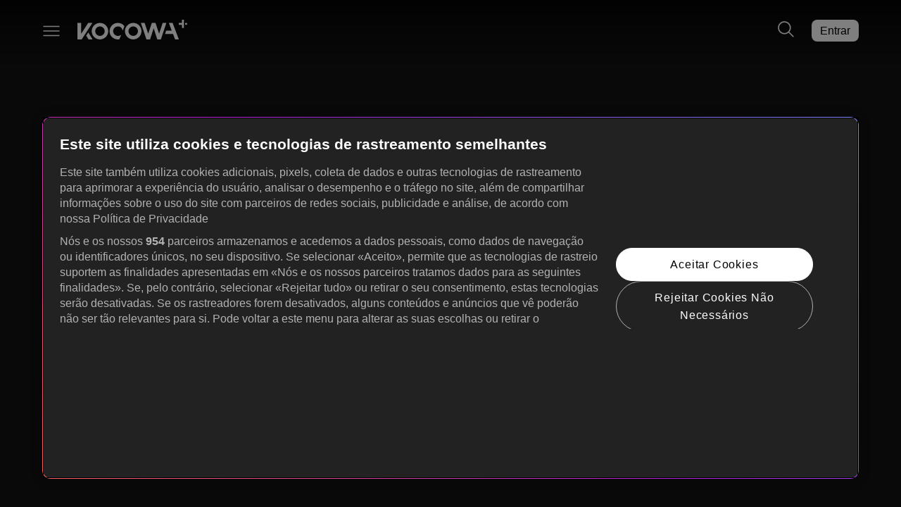

--- FILE ---
content_type: text/css
request_url: https://www.kocowa.com/css/app.08e4de7c.css
body_size: 20527
content:
.v--modal-overlay{z-index:99991!important}.v--modal-overlay .v--modal-box{min-width:280px;min-height:158px;padding:18px 18px 13px;border-radius:8px;background-color:#353535}.alert-modal{min-height:inherit;display:flex;flex-direction:column;justify-content:space-between}.dialog-c-title{font-size:16px;font-weight:700;line-height:1.38;color:#fff;margin-bottom:8px}.dialog-c-text,.dialog-c-title{font-stretch:normal;font-style:normal;letter-spacing:normal}.dialog-c-text{font-family:Helvetica;font-size:14px;font-weight:400;line-height:1.36;color:#b2b2b2}.alert-modal-buttons{display:flex;justify-content:flex-end;gap:10px;width:100%}.alert-modal-buttons button{height:33px;padding:8px 20px;border-radius:64.5px;background-color:transparent;color:#fff}.alert-modal-buttons button+button{background-color:#ff50e3}.alert-modal-button:only-child{background-color:#ff50e3;color:#fff;width:100%}.text-underline{text-decoration:underline}.IAP-overlay .iapCarousel[data-v-71b0b932] .owl-theme .owl-nav [class*=owl-]:hover{background:none;background-color:#121212;background-image:url(../img/icon-chevron-left-white-24-dp_clear.829dd2fe.svg);background-size:9px 16px;background-repeat:no-repeat;background-position:50%}.IAP-overlay[data-v-71b0b932]{position:fixed;top:0;left:0;width:100%;height:100%;background:rgba(0,0,0,.68);display:flex;justify-content:center;align-items:center;z-index:10000;overflow-y:scroll}.iapCarousel[data-v-71b0b932] .owl-item{position:relative}.popup[data-v-71b0b932]{padding:20px;z-index:1001;margin:auto}.popup-content[data-v-71b0b932]{color:#000;width:280px}.card-item[data-v-71b0b932]{position:relative;width:280px;height:373px;background-repeat:no-repeat;background-position:50%;background-size:cover;border-radius:12px}.close[data-v-71b0b932]{position:absolute;right:10px;top:10px;cursor:pointer;z-index:1}.close img[data-v-71b0b932]{filter:drop-shadow(2px 1px 6px rgba(0,0,0,.7))}.low-row[data-v-71b0b932]{position:absolute;bottom:0;left:0;width:100%;padding:10px;display:flex;justify-content:center;align-items:center;flex-direction:column}.row-box[data-v-71b0b932]{width:100%;display:flex;justify-content:space-between;align-items:center}.bt_lg_tw.btn_title[data-v-71b0b932]{flex:1}.btn_title+.fav-item[data-v-71b0b932]{margin-left:10px}.iapCarousel[data-v-71b0b932] .skip-text-out{margin:12px 0 0;font-size:12px;line-height:normal;color:#fff;text-decoration:underline;text-align:center;cursor:pointer}.iapCarousel[data-v-71b0b932] .owl-stage-outer{z-index:1;border-radius:12px}.iapCarousel[data-v-71b0b932] .owl-item img{border-radius:12px}.iapCarousel[data-v-71b0b932] .owl-dots{height:4px;display:flex;justify-content:center;margin-top:20px}.iapCarousel[data-v-71b0b932] .owl-dots.disabled,.iapCarousel[data-v-71b0b932] .owl-nav.disabled{display:none!important}.iapCarousel[data-v-71b0b932] .owl-dots .owl-dot{width:4px;height:4px;margin:0 2px 0 2px}.iapCarousel[data-v-71b0b932] .owl-dots .owl-dot span{width:4px;height:4px;margin:0;background:#cdcdcd}.iapCarousel[data-v-71b0b932] .owl-dots .owl-dot.active{width:8px;height:4px}.iapCarousel[data-v-71b0b932] .owl-dots .owl-dot.active span{background:#fff;width:8px;height:4px}[class*=bt_][data-v-71b0b932]{border-radius:26px}[class*=bt_][data-v-71b0b932],[class*=icon_][data-v-71b0b932]{text-align:center;display:inline-flex;justify-content:center;cursor:pointer}[class*=icon_][data-v-71b0b932]{border-radius:50%}.fav-item[data-v-71b0b932]{display:inline-flex;justify-content:center;align-items:center}.skip-text-in[data-v-71b0b932]{display:none;margin-top:16px;margin-bottom:16px;font-size:12px;line-height:normal;text-align:center;color:#fff;text-decoration:underline;cursor:pointer}.close img[data-v-71b0b932]{width:100%}@media(min-width:0px){[class*=bt_lg][data-v-71b0b932]{font-weight:700;font-size:16px;height:36px;line-height:36px;padding-left:18px;padding-right:18px}[class*=bt_sm][data-v-71b0b932]{font-weight:400;font-size:14px;height:32px;line-height:32px;padding-left:15px;padding-right:15px}.fav-item[data-v-71b0b932],[class*=icon_lg][data-v-71b0b932]{height:36px;width:36px}[class*=icon_lg] img[data-v-71b0b932]{width:20px;height:20px;align-self:center}.iapCarousel[data-v-71b0b932]{display:flex;justify-content:center;flex-direction:column}.iapCarousel[data-v-71b0b932] .owl-nav{display:none}.iapCarousel[data-v-71b0b932] .skip-text-out{margin:12px 0 20px;font-size:12px;line-height:normal;color:#fff;text-decoration:underline;text-align:center;cursor:pointer}}@media(min-width:768px){.popup-content[data-v-71b0b932]{width:481px}.card-item[data-v-71b0b932]{width:481px;height:641px}.close[data-v-71b0b932]{right:12px;top:12px}.low-row[data-v-71b0b932]{position:absolute;bottom:0;left:0;width:100%;padding-top:0;padding-bottom:0;padding-left:12px;padding-right:12px}.btn_title+.fav-item[data-v-71b0b932]{margin-left:12px}.skip-text-in[data-v-71b0b932]{display:block}.iapCarousel[data-v-71b0b932] .skip-text-out{display:none}.iapCarousel[data-v-71b0b932] .owl-dots{height:4px;display:flex;justify-content:center}.iapCarousel[data-v-71b0b932] .owl-dots .owl-dot{width:4px;height:4px;margin:0 2px 0 2px}.iapCarousel[data-v-71b0b932] .owl-dots .owl-dot span{width:4px;height:4px;margin:0;background:#cdcdcd}.iapCarousel[data-v-71b0b932] .owl-dots .owl-dot.active{width:8px;height:4px}.iapCarousel[data-v-71b0b932] .owl-dots .owl-dot.active span{background:#fff;width:8px;height:4px}.iapCarousel[data-v-71b0b932] .owl-nav{position:absolute;width:100%;top:calc(50% - 20px);display:flex;justify-content:space-between}.iapCarousel[data-v-71b0b932] .owl-nav .owl-next,.iapCarousel[data-v-71b0b932] .owl-nav .owl-prev{width:40px;height:40px;background-color:#121212;background-image:url(../img/icon-chevron-left-white-24-dp_clear.829dd2fe.svg);background-size:9px 16px;background-repeat:no-repeat;background-position:50%;border-radius:50%}.iapCarousel[data-v-71b0b932] .owl-nav .owl-prev{margin-left:-72px}.iapCarousel[data-v-71b0b932] .owl-nav .owl-next{margin-right:-72px;transform:scaleX(-1)}}@media(min-width:1024px){[class*=bt_lg][data-v-71b0b932]{font-size:16px;height:48px;line-height:48px;padding-left:30px;padding-right:30px}[class*=bt_sm][data-v-71b0b932]{font-size:16px;height:40px;line-height:40px;padding-left:22px;padding-right:22px}.fav-item[data-v-71b0b932],[class*=icon_lg][data-v-71b0b932]{height:48px;width:48px}[class*=icon_lg] img[data-v-71b0b932]{width:26px;height:26px;align-self:center}.popup-content[data-v-71b0b932]{width:584px}.card-item[data-v-71b0b932]{width:584px;height:779px}.close[data-v-71b0b932]{width:26px;height:26px}.iapCarousel[data-v-71b0b932] .owl-dots{height:8px}.iapCarousel[data-v-71b0b932] .owl-dots .owl-dot{width:8px;height:8px;margin:0 4px 0 4px}.iapCarousel[data-v-71b0b932] .owl-dots .owl-dot span{width:8px;height:8px}.iapCarousel[data-v-71b0b932] .owl-dots .owl-dot.active{width:16px;height:8px}.iapCarousel[data-v-71b0b932] .owl-dots .owl-dot.active span{background:#fff;width:16px;height:8px}.iapCarousel[data-v-71b0b932] .owl-nav .owl-prev{margin-left:-80px}.iapCarousel[data-v-71b0b932] .owl-nav .owl-next{margin-right:-80px}}[class*=tw][data-v-71b0b932]{color:#000;background:#fff}[class*=tp][data-v-71b0b932]{color:#fff;background:#ff50e3}[class*=tg][data-v-71b0b932]{color:#fff;border:1px solid #b2b2b2}[class*=td][data-v-71b0b932]{color:#fff;background-color:#353535}[class*=tg][data-v-71b0b932]:disabled,[class*=tp][data-v-71b0b932]:disabled,[class*=tw][data-v-71b0b932]:disabled{color:hsla(0,0%,100%,.3);background:none}[class*=tg][data-v-71b0b932]:disabled{border:1px solid #b2b2b2}[class*=td][data-v-71b0b932]:disabled{background:none}[class*=td]:disabled img[data-v-71b0b932]{opacity:.3}[class*=tw][data-v-71b0b932]:not(:disabled):hover{background-color:hsla(0,0%,100%,.92)}[class*=tp][data-v-71b0b932]:not(:disabled):hover{color:#fff;background:#ff6ce7}[class*=tg][data-v-71b0b932]:not(:disabled):hover{background-color:#353535}[class*=td][data-v-71b0b932]:not(:disabled):hover{background-color:#474747}[class*=tw][data-v-71b0b932]:not(:disabled):active{background-color:hsla(0,0%,100%,.84)}[class*=tp][data-v-71b0b932]:not(:disabled):active{background-color:rgba(255,80,227,.84)}[class*=tg][data-v-71b0b932]:not(:disabled):active{background-color:rgba(53,53,53,.6)}[class*=td][data-v-71b0b932]:not(:disabled):active{background-color:rgba(53,53,53,.86)}.outside[data-v-65cdfa27]{width:100vw;height:100vh;position:fixed;top:0;left:0;z-index:1}.footer-menu.social-links li.legal[data-v-65cdfa27]{display:block;float:none;margin-top:20px}.layout-footer .footer-menu[data-v-65cdfa27]:first-child{padding-right:0;border-right:0;border-bottom:1px solid #343434;padding-bottom:42px;margin-bottom:42px}.footer-menu li:first-child span.no-cap[data-v-65cdfa27]{text-transform:none}@media (min-width:0px){.layout-footer[data-v-65cdfa27]{background-color:#222}.layout-footer .color-1[data-v-65cdfa27]{color:#ff50e3}.layout-footer .container[data-v-65cdfa27]{padding-left:20px;padding-right:20px}.layout-footer .container .footer-legal[data-v-65cdfa27],.layout-footer .container .footer-menu-wrap[data-v-65cdfa27]{max-width:none;margin:0 auto}.layout-footer .container .footer-inner[data-v-65cdfa27]{padding:40px 0;position:relative}.layout-footer .footer-menu[data-v-65cdfa27]{width:100%!important;margin-bottom:24px}.layout-footer .footer-menu.social-links[data-v-65cdfa27]{margin-bottom:40px}.footer-menu:nth-child(2) li:not(:first-child) a[data-v-65cdfa27]:hover,.footer-menu:nth-child(4) li:not(:first-child) a[data-v-65cdfa27]:hover,.footer-menu li:not(:first-child) a[data-v-65cdfa27]:hover{border-bottom:1px solid #686868}.footer-menu li[data-v-65cdfa27]{list-style:none}.footer-menu>li a[data-v-65cdfa27]{font-size:14px;color:#b2b2b2}.footer-menu>li .helpcenter[data-v-65cdfa27]{color:#fff}.footer-menu>li[data-v-65cdfa27]:first-child{position:relative;margin-bottom:24px}.footer-menu>li:first-child span[data-v-65cdfa27]{font-size:16px;font-weight:700;color:#fff;cursor:auto}.layout-footer .footer-menu[data-v-65cdfa27]:after{content:"";display:block;clear:both}.footer-menu-wrap .select-box[data-v-65cdfa27]{margin-bottom:32px;position:relative}.select-box .select-list[data-v-65cdfa27]{padding:5px 10px 5px 10px;box-shadow:0 2px 8px 0 rgba(0,0,0,.6);z-index:2}.select-box .select-list[data-v-65cdfa27]:hover{color:#fff}.select-box .selected-item[data-v-65cdfa27]{padding:6px 30px 6px 6px;background-position:calc(100% - 6px) 50%;font-size:14px;background-size:18px;height:30px;display:flex}.footer-menu-wrap .selected-item .nav-lang-icon[data-v-65cdfa27]{display:inline-block;width:18px;height:18px;margin-right:4px}.footer-menu-wrap .selected-item img[data-v-65cdfa27]{width:18px;height:18px;display:block}.footer-menu-wrap .selected-item div[data-v-65cdfa27]{display:inline-block}.footer-menu.social-links>li[data-v-65cdfa27]:nth-child(n+2):nth-child(-n+7){width:30px;margin-right:12px;display:inline-block}.footer-menu.social-links li.legal[data-v-65cdfa27]{display:none}.footer-menu.social-links li img[data-v-65cdfa27]{width:30px;height:30px}.divider[data-v-65cdfa27]{height:1px;background-color:#353535;margin-bottom:40px}.footer-menu.complex .links.tabletShow[data-v-65cdfa27],.footer-menu.complex .tabletShow[data-v-65cdfa27]{display:none}.footer-menu.complex .links li[data-v-65cdfa27]{line-height:17px;margin-bottom:16px}.footer-menu.complex .links a[data-v-65cdfa27]:hover{border-bottom:1px solid #686868}.footer-menu.complex>li[data-v-65cdfa27]:nth-child(2){margin-bottom:0!important}.footer-menu.complex>li .select-box[data-v-65cdfa27]{display:none}.footer-menu.complex .links[data-v-65cdfa27]{float:left}.footer-menu.complex .links[data-v-65cdfa27]:nth-child(2),.footer-menu.complex .links[data-v-65cdfa27]:nth-child(3){width:280px}.layout-footer .footer-menu.second[data-v-65cdfa27]{margin-bottom:40px}.footer-menu.second>li[data-v-65cdfa27]:nth-child(n+2):nth-child(-n+4){margin-bottom:16px}.footer-legal[data-v-65cdfa27]{color:#b2b2b2;font-size:12px;font-weight:300}}@media (min-width:768px){.layout-footer .footer-menu.complex[data-v-65cdfa27]{margin-left:0}.layout-footer .footer-menu[data-v-65cdfa27]{margin-left:0;margin-bottom:24px}.footer-menu.second[data-v-65cdfa27]{display:block;height:93px}.layout-footer .container[data-v-65cdfa27]{padding-left:40px;padding-right:40px}.layout-footer .container .footer-inner[data-v-65cdfa27]{padding:62px 0}.select-box[data-v-65cdfa27]{float:right;width:160px;margin:0}.select-box .select-list .select-item[data-v-65cdfa27]{padding-top:5px;padding-bottom:5px;font-size:14px}.divider[data-v-65cdfa27]{margin-bottom:44px}.footer-menu.complex[data-v-65cdfa27]{display:flex;padding:0;position:relative}.footer-menu.complex>li[data-v-65cdfa27]:first-child{width:100%;position:absolute;top:0;left:0;height:19px}.footer-menu.complex .tabletHide[data-v-65cdfa27],.footer-menu.complex li:nth-child(2)>ul>li[data-v-65cdfa27]:nth-child(5){display:none}.footer-menu.complex .links[data-v-65cdfa27]{flex:1}.footer-menu.complex .links.tabletShow[data-v-65cdfa27],.footer-menu.complex .tabletShow[data-v-65cdfa27]{display:block}.footer-menu.complex .links[data-v-65cdfa27]:not(:first-child){width:208px;margin-top:43px}.footer-menu.complex .links[data-v-65cdfa27]:nth-child(2),.footer-menu.complex .links[data-v-65cdfa27]:nth-child(3){margin-right:32px}.footer-menu.complex li:not(:first-child)>ul[data-v-65cdfa27]{width:208px;line-height:17px}.footer-menu.second>li[data-v-65cdfa27]{width:328px;height:17px}.footer-menu.second>li[data-v-65cdfa27]:first-child{height:19px}.footer-menu.second>li[data-v-65cdfa27]:nth-child(3){transform:translate(360px,-33px)}.footer-menu.second>li[data-v-65cdfa27]:last-child{transform:translateY(-31px);margin-bottom:0!important}}@media (min-width:1024px){.footer-menu.complex>li[data-v-65cdfa27]:first-child{position:relative}.footer-menu-wrap>.select-box[data-v-65cdfa27]{display:none}.footer-menu.complex>li .select-box[data-v-65cdfa27]{display:block}.layout-footer .container[data-v-65cdfa27]{max-width:none;padding-left:30px;padding-right:30px}.footer-menu-wrap[data-v-65cdfa27]{display:flex;justify-content:center;flex-wrap:wrap}.layout-footer .footer-menu[data-v-65cdfa27]{margin-top:18px;display:block;margin-left:30px;list-style:none;padding-left:0;width:auto!important}.layout-footer .footer-menu[data-v-65cdfa27]:first-child{padding-bottom:0;margin-bottom:0}.footer-menu:nth-child(2) li:not(:first-child) a[data-v-65cdfa27]:hover,.footer-menu:nth-child(4) li:not(:first-child) a[data-v-65cdfa27]:hover{border-bottom:1px solid #686868}.layout-footer .footer-menu.social-links[data-v-65cdfa27]{margin-bottom:0;width:280px!important;margin-left:30px;position:relative}.footer-menu.social-links li[data-v-65cdfa27]:not(:first-child){display:inline-block;margin-right:10px}.footer-menu.social-links li[data-v-65cdfa27]:nth-child(2){margin-right:10px}.footer-menu.social-links li img[data-v-65cdfa27]{width:30px;height:30px}.footer-menu.social-links li.legal[data-v-65cdfa27]{display:block;float:none;width:280px;position:absolute;bottom:32px}.footer-menu.social-links li.legal span[data-v-65cdfa27]{display:block;width:100%;line-height:14px;white-space:normal}.footer-menu>li[data-v-65cdfa27]:first-child{margin-bottom:32px}.layout-footer .footer-menu[data-v-65cdfa27]:first-child{margin-left:0;padding-right:5px;border-right:1px solid #343434;border-bottom:0}.layout-footer .footer-menu.complex[data-v-65cdfa27]{flex:none;margin-left:32px;margin-bottom:16px}.footer-legal.last[data-v-65cdfa27]{display:none}.footer-menu.second[data-v-65cdfa27]{flex-basis:100%}.footer-menu.complex .links[data-v-65cdfa27]:nth-child(2),.footer-menu.complex .links[data-v-65cdfa27]:nth-child(3){width:280px}.footer-menu.complex .links[data-v-65cdfa27]:not(:first-child){margin-top:0}.footer-menu.complex li:nth-child(2)>ul[data-v-65cdfa27],.footer-menu.complex li:nth-child(3)>ul[data-v-65cdfa27],.footer-menu.complex li:nth-child(4)>ul[data-v-65cdfa27]{width:auto}.footer-menu.complex .links.tabletShow[data-v-65cdfa27],.footer-menu.complex .tabletShow[data-v-65cdfa27]{display:none}.footer-menu.complex .tabletHide[data-v-65cdfa27],.footer-menu.complex li:nth-child(2)>ul>li[data-v-65cdfa27]:nth-child(5){display:block}.footer-menu.complex .links[data-v-65cdfa27]:nth-child(2){margin-right:32px}.footer-menu.complex .links[data-v-65cdfa27]:nth-child(3){margin-right:0}.footer-menu.complex>li:nth-child(2)>ul>li[data-v-65cdfa27]{font-size:14px}.footer-menu.complex .select-box[data-v-65cdfa27]{display:block;margin-bottom:21px;width:280px}.footer-menu.complex .select-box .select-list[data-v-65cdfa27]{padding:7px 14px}.footer-menu.complex .select-box .select-list span[data-v-65cdfa27]{font-weight:400;color:#b2b2b2;cursor:pointer}.footer-menu.complex .select-box .select-list span[data-v-65cdfa27]:hover{color:#fff}.footer-menu.complex .select-box .select-item[data-v-65cdfa27]{padding-top:7px;padding-bottom:7px}.footer-menu.complex .select-box .select-item.active span[data-v-65cdfa27]{color:#ff50e3}.footer-menu.second[data-v-65cdfa27]:before{content:"";display:block;width:100%;height:1px;background-color:#353535;margin-bottom:32px;position:absolute;top:-32px}.footer-menu.second[data-v-65cdfa27]{display:flex;justify-content:center;list-style:none;padding:0;position:relative;margin-top:32px}.footer-menu.second>li[data-v-65cdfa27]{margin-right:32px;width:202px}.footer-menu.second>li[data-v-65cdfa27]:last-child,.footer-menu.second>li[data-v-65cdfa27]:nth-child(3){transform:none}}.layout{display:-moz-flexbox;display:flex;-moz-flex-direction:column;flex-direction:column;min-height:100vh;width:100%}.layout.landing-pop,.layout.show-iap{overflow:hidden;height:100vh}.layout.landing-pop{width:100%}.layout.landing-pop footer{display:none}.layout footer{-moz-flex:1;flex:1}.layout.profile .nav-edit-profile.hide{display:none!important}.layout.profile .nav-edit-signout.active{display:block!important}@media (max-width:1329px){header .navigation-bar{padding:28px 60px 32px}header .nav-bi{width:156px;height:28px;margin-left:24px;display:inline-block}.layout.sign header .nav-bi{margin-left:0}header .nav-bi img{width:156px;height:28px}}@media (max-width:1023px){header .navigation-bar{padding:34px 20px 26px}.layout.profile .nav-edit-profile,.layout.profile .nav-edit-signout{padding:4px 8px;font-size:14px}.layout.profile .nav-edit-profile{margin-right:10px}.layout.sign .nav-home{font-size:14px!important;line-height:24px!important}}@media (max-width:543px){.simple-sign header .nav-bi{margin-left:0}header .nav-bi{margin-left:20px}header .nav-bi,header .nav-bi img{width:138px;height:24px}div.layout.profile .nav-edit-signout{display:none}.layout.profile .nav-edit-profile{margin-right:0}.layout.sign.up .nav-lang-icon,.layout.simple-sign .nav-home.fl-right{display:none}.layout.sign.up .nav-lang{margin:0}.layout.simple-sign .nav-sign-out.fl-right{font-size:14px;margin-left:18px}.layout.sign.fin .nav-signout-fin{font-size:14px;line-height:24px;margin-left:18px}.layout.sign.fin .nav-home{display:none}}.cookie-policy{background-color:#000;position:fixed;z-index:999999;bottom:30px;left:40px;width:240px;background:linear-gradient(#000,#000) padding-box,linear-gradient(219deg,#7687ff,#b620e0,#ff6158) border-box;border:1px solid transparent;border-radius:12px}.cookie-policy .container{max-width:1300px}.cookie-inner{padding:28px 14px}.cookie-inner:after{content:"";display:block;clear:both}.cookie-title{font-size:16px}.cookie-text{margin-top:14px;font-size:14px;line-height:1.36;color:#fff}.cookie-text p{margin-bottom:0!important}.cookie-read-more{font-size:14px;color:#ff50e3;text-decoration:underline}.cookie-consent .btn_type_2_white{margin-top:24px}@media (max-width:320px){.cookie-policy{bottom:32px;left:20px;width:220px}.cookie-inner{padding:24px 14px}.cookie-title{font-size:14px}.cookie-text{font-size:12px;line-height:1.5;margin-top:10px}.cookie-consent .btn_type_2_white{margin-top:15px}.cookie-read-more{font-size:12px}}#sovrn_beacon{display:none}@media (min-width:1633px){.navigation-bar .nav-search-input-holer .icon-magnifier{color:#fff}.navigation-bar .autocomplete-input{background-color:hsla(0,0%,100%,.2);border-color:transparent;color:#fff}.navigation-bar .nav-search-input-holer .autocomplete-input::-moz-placeholder{color:hsla(0,0%,100%,.6)}.navigation-bar .nav-search-input-holer .autocomplete-input::placeholder{color:hsla(0,0%,100%,.6)}.navigation-bar .nav-search-btn{display:none}.navigation-bar .nav-search-input-holer{width:260px;visibility:visible;z-index:inherit}.navigation-bar .nav-search-input-holer .icon-close{opacity:1;color:#ccc}}.header-background{background-color:#222!important;transition:background .3s}.vue-dialog-buttons{color:#444}.alert-box-holder{width:100%;left:0;top:0;height:auto}.alert-link{color:#fff;text-decoration:underline}.alert-link:hover{color:hsla(0,0%,100%,.85)}.alert-box{background:#fff;position:relative}.alert-box .box-wrap{position:relative;background:#a61400;padding:10px;line-height:1.4;z-index:1000;color:rgba(250,251,255,.95);font-size:85%}.alert-box:after{content:"";display:block;z-index:10000;width:100%;height:2px;background:#a61400;position:absolute;bottom:0;left:0}.shadow-effect{box-shadow:inset 5.3em 0 rgba(0,0,0,.1)}.alert-box:first-child .box-wrap{margin-top:0}.alert-box .box-wrap p{width:100%;overflow-wrap:break-word;padding:0 3.5em 0 5.5em;font-size:14px;display:inline-block;margin:0}.alert-box .box-wrap .icon-volume-on{display:inline-block;position:absolute;transform:rotate(-15deg);top:50%;margin-top:-12px;margin-left:11px}.alert-box .box-wrap .icon-volume-on svg{width:26px;height:26px}.alert-box .box-wrap .alert-close{width:20px;height:20px;position:absolute;right:20px;top:50%;margin-top:-10px;cursor:pointer}.alert-box .box-wrap .alert-close svg{width:20px;height:20px}.alert-box+.mobile-navbar{padding-top:12px}.navbar-fixed-below-banner{position:fixed;right:0;left:0;z-index:1030}@media (max-width:1329px){.nav-mobile-active header{text-align:left}.nav-mobile-active .nav-close,.nav-mobile-active .nav-login{display:block!important}.alert-box+.mobile-navbar{padding-top:7px}.layout .player-on.player-wrapper{padding-top:61px}}.noti-box-wrapper{overflow-x:hidden}.layout.convertLayer{width:100vh;width:-webkit-fill-available;width:-moz-available;width:fill-available;height:100vh;height:-webkit-fill-available;height:-moz-available;height:fill-available;overflow:hidden}.convert-layer{position:fixed;width:100%;top:0;right:0;left:0;bottom:0;background-image:url(https://kocowa.imgix.net/WebFE/convert-bg@3-lg.jpg);background-repeat:no-repeat;background-size:cover;background-position:50%;background-color:#a72def;z-index:9999999;text-align:center}.convert-layer-wrapper{overflow-y:scroll;display:flex;align-items:center;justify-content:center;padding:0}.convert-layer-wrapper.tablet{height:100%}.convert-layer-inner{width:265px;margin:0 auto}.convert-layer .title{font-weight:700;font-size:28px}.convert-layer .desc{width:230px;margin:12px auto 0;font-size:16px;color:#e3e3e3}.convert-layer .button-wrapper-1{margin-top:30px}.convert-layer .img-wrapper{margin-top:21px}.convert-layer .img-wrapper img{width:100%}.convert-layer.sm{background-image:url(https://kocowa.imgix.net/WebFE/convert-bg@3-sm.png);overflow-y:scroll}.convert-layer.sm .convert-layer-inner{padding-top:56px;padding-bottom:56px}.convert-layer.sm .title{font-size:24px}.convert-layer.sm .desc{width:175px;margin:10px auto 0;font-size:14px;line-height:1.36;color:#e3e3e3}.convert-layer.sm .button-wrapper-1{margin-top:38px}.convert-layer .button-wrapper-2{margin:14px auto 0;line-height:1;text-align:center}.convert-layer.sm .button-wrapper-2{width:165px;margin:12px auto 0;line-height:1;text-align:center}.convert-layer .button-wrapper-2 .closeLayer,.convert-layer.sm .button-wrapper-2 .close{font-weight:lighter;font-size:12px;color:#cacaca;text-decoration:underline;display:inline-block}.convert-layer.sm .img-wrapper{margin-top:42px}.convert-layer.sm .button-wrapper-2+.img-wrapper{margin-top:14px}.v--modal{border-radius:8px!important}.layout.profile .nav-hamburger,.layout.profile .nav-lang,.layout.profile .nav-menu-wrap,.layout.profile .nav-more,.layout.profile .nav-mykocowa,.layout.profile .nav-noti,.layout.profile .nav-pass,.layout.profile .nav-search,.layout.profile .nav-subs,.nav-edit-profile,.nav-edit-signout,.nav-signout-fin{display:none}.layout.sign.fin .nav-signout-fin{display:block;font-size:16px;line-height:26px;margin-left:24px}.layout.profile .nav-edit-profile,.layout.profile .nav-edit-signout{display:block;font-size:16px;cursor:pointer}.nav-edit-profile{cursor:pointer;padding:6px 12px;border-radius:8px;background-color:#353535;margin-right:12px}.nav-edit-signout{padding:6px 12px}.layout.forgot-pass.bango .nav-hamburger,.layout.forgot-pass.bango .nav-login,.layout.forgot-pass.bango .nav-menu-wrap,.layout.forgot-pass.bango .nav-more,.layout.forgot-pass.bango .nav-mykocowa,.layout.forgot-pass.bango .nav-noti,.layout.forgot-pass.bango .nav-pass,.layout.forgot-pass.bango .nav-search,.layout.forgot-pass.bango .nav-subs,.layout .nav-sign-out,.layout.sign.bango .checkbox.remember,.layout.sign.bango .nav-home,.layout.sign.bango .nav-pass,.layout.sign.bango .sso-wrap,.layout.sign.bango .text-hr,.layout.sign.bango .under-login-block,.layout.sign .nav-hamburger,.layout.sign .nav-login,.layout.sign .nav-menu-wrap,.layout.sign .nav-more,.layout.sign .nav-mykocowa,.layout.sign .nav-noti,.layout.sign .nav-pass,.layout.sign .nav-search,.layout.sign .nav-subs,.layout.simple-sign .nav-hamburger,.layout.simple-sign .nav-login,.layout.simple-sign .nav-menu-wrap,.layout.simple-sign .nav-more,.layout.simple-sign .nav-mykocowa,.layout.simple-sign .nav-noti,.layout.simple-sign .nav-pass,.layout.simple-sign .nav-search,.layout.simple-sign .nav-subs,.nav-home{display:none}.layout.simple-sign .nav-sign-out{margin-left:24px}.layout.sign .nav-home,.layout.simple-sign .nav-home,.layout.simple-sign .nav-sign-out{display:block;font-size:16px;color:#fff}.layout.sign .nav-lang,.layout.simple-sign .nav-lang{display:block}.layout.sign.in .nav-lang:hover .dropdown-menu,.layout.simple-sign .nav-lang:hover .dropdown-menu{margin-left:-50px}.layout.show-signin-btn .nav-login,.layout.sign.up .nav-login,.layout.simple-sign .nav-edit-signout.simple.fl-right{display:block}@media (max-width:1329px){.layout.profile header .nav-bi{margin:0;float:left!important}}.text-gradient-subs{background-image:linear-gradient(258deg,#7687ff,#b620e0 49%,#ff6158);-webkit-background-clip:text;-moz-background-clip:text;-webkit-text-fill-color:transparent;-moz-text-fill-color:transparent}

/*!
 * Bootstrap Reboot v4.3.1 (https://getbootstrap.com/)
 * Copyright 2011-2019 The Bootstrap Authors
 * Copyright 2011-2019 Twitter, Inc.
 * Licensed under MIT (https://github.com/twbs/bootstrap/blob/master/LICENSE)
 * Forked from Normalize.css, licensed MIT (https://github.com/necolas/normalize.css/blob/master/LICENSE.md)
 */article,aside,figcaption,figure,footer,header,hgroup,main,nav,section{display:block}ol,ul{padding:0}li{list-style:none}[tabindex="-1"]:focus{outline:0!important}h1,h2,h3,h4,h5,h6{margin-top:0;margin-bottom:.5rem}p{margin-top:0;margin-bottom:1rem}dl,ol,ul{margin:0}dt{font-weight:700}dd{margin-bottom:.5rem;margin-left:0}blockquote{margin:0 0 1rem}b,strong{font-weight:bolder}small{font-size:80%}sub,sup{position:relative;font-size:75%;line-height:0;vertical-align:baseline}sub{bottom:-.25em}sup{top:-.5em}a{color:#fff;text-decoration:none;background-color:transparent}a:not([href]):not([tabindex]):focus{outline:0}img{border-style:none}img,svg{vertical-align:middle}svg{overflow:hidden}table{border-collapse:collapse}caption{padding-top:.75rem;padding-bottom:.75rem;color:#6c757d;text-align:left;caption-side:bottom}th{text-align:inherit}label{display:inline-block}button{border-radius:0;background:transparent;border:none}button,input,optgroup,select,textarea{margin:0;font-family:inherit;font-size:inherit;line-height:inherit}button,input{overflow:visible}button,select{text-transform:none}select{word-wrap:normal}[type=button],[type=reset],[type=submit],button{-webkit-appearance:button}[type=button]:not(:disabled),[type=reset]:not(:disabled),[type=submit]:not(:disabled),button:not(:disabled){cursor:pointer}[type=button]::-moz-focus-inner,[type=reset]::-moz-focus-inner,[type=submit]::-moz-focus-inner,button::-moz-focus-inner{padding:0;border-style:none}input[type=checkbox],input[type=radio]{box-sizing:border-box;padding:0}input[type=date],input[type=datetime-local],input[type=month],input[type=time]{-webkit-appearance:listbox}textarea{overflow:auto;resize:vertical}fieldset{min-width:0;padding:0;margin:0;border:0}legend{display:block;width:100%;max-width:100%;padding:0;margin-bottom:.5rem;font-size:1.5rem;line-height:inherit;color:inherit;white-space:normal}progress{vertical-align:baseline}[type=number]::-webkit-inner-spin-button,[type=number]::-webkit-outer-spin-button{height:auto}[type=search]{outline-offset:-2px;-webkit-appearance:none}[type=search]::-webkit-search-decoration{-webkit-appearance:none}::-webkit-file-upload-button{font:inherit;-webkit-appearance:button}

/*!
 * Bootstrap Grid v4.3.1 (https://getbootstrap.com/)
 * Copyright 2011-2019 The Bootstrap Authors
 * Copyright 2011-2019 Twitter, Inc.
 * Licensed under MIT (https://github.com/twbs/bootstrap/blob/master/LICENSE)
 */*,:after,:before{box-sizing:inherit}.container{width:100%;padding-right:30px;padding-left:30px;margin-right:auto;margin-left:auto;clear:both}.container .container:not(.rail-groups-container){padding:0!important}.container-fluid,div[class*=" col-"],div[class^=col-]{padding-left:9px;padding-right:9px;color:#fff;max-width:calc(100% - 60px)}@media (min-width:544px){.container{max-width:100%}.hidden-sm-up{display:none!important}}@media (min-width:768px){.container{max-width:100%}.hidden-md-up{display:none!important}}@media (min-width:1024px){.container{max-width:100%}.hidden-lg-up{display:none!important}}@media (min-width:1330px){.container{max-width:1140px}.hidden-xl-up{display:none!important}}.row{display:flex;flex-wrap:wrap;margin-left:-9px;margin-right:-9px}.container-fluid{width:100%;padding-right:15px;padding-left:15px;margin-right:auto;margin-left:auto}@media (max-width:1439px){.hidden-xl-down{display:none!important}}@media (max-width:1329px){.container-fluid,div[class*=" col-"],div[class^=col-]{padding-left:7px;padding-right:7px}.row{margin-left:-7px;margin-right:-7px}.hidden-lg-down{display:none!important}}@media (max-width:1023px){.container{padding-left:20px;padding-right:20px}.hidden-md-down{display:none!important}}@media (max-width:767px){.container-fluid,div[class*=" col-"],div[class^=col-]{padding-left:4px;padding-right:4px}.row{margin-left:-4px;margin-right:-4px}.hidden-sm-down{display:none!important}}@media (max-width:543px){.container{padding-left:8px;padding-right:8px}.hidden-xs-down{display:none!important}}.col-lg-1,.col-lg-2,.col-lg-3,.col-lg-4,.col-lg-5,.col-lg-6,.col-lg-7,.col-lg-8,.col-lg-9,.col-lg-10,.col-lg-11,.col-lg-12,.col-md-1,.col-md-2,.col-md-3,.col-md-4,.col-md-5,.col-md-6,.col-md-7,.col-md-8,.col-md-9,.col-md-10,.col-md-11,.col-md-12,.col-sm-1,.col-sm-2,.col-sm-3,.col-sm-4,.col-sm-5,.col-sm-6,.col-sm-7,.col-sm-8,.col-sm-9,.col-sm-10,.col-sm-11,.col-sm-12,.col-xl-1,.col-xl-2,.col-xl-3,.col-xl-4,.col-xl-5,.col-xl-6,.col-xl-7,.col-xl-8,.col-xl-9,.col-xl-10,.col-xl-11,.col-xl-12,.col-xs-1,.col-xs-2,.col-xs-3,.col-xs-4,.col-xs-5,.col-xs-6,.col-xs-7,.col-xs-8,.col-xs-9,.col-xs-10,.col-xs-11,.col-xs-12,.col-xxl-1,.col-xxl-2,.col-xxl-3,.col-xxl-4,.col-xxl-5,.col-xxl-6,.col-xxl-7,.col-xxl-8,.col-xxl-9,.col-xxl-10,.col-xxl-11,.col-xxl-12{position:relative;min-height:1px;padding-left:.625rem;padding-right:.625rem}.col-xs-1{flex:0 0 8.3333333333%}.col-xs-2{flex:0 0 16.6666666667%}.col-xs-3{flex:0 0 25%}.col-xs-4{flex:0 0 33.3333333333%}.col-xs-5{flex:0 0 41.6666666667%}.col-xs-6{flex:0 0 50%}.col-xs-7{flex:0 0 58.3333333333%}.col-xs-8{flex:0 0 66.6666666667%}.col-xs-9{flex:0 0 75%}.col-xs-10{flex:0 0 83.3333333333%}.col-xs-11{flex:0 0 91.6666666667%}.col-xs-12{flex:0 0 100%}.col-xs-pull-0{right:auto}.col-xs-pull-1{right:8.3333333333%}.col-xs-pull-2{right:16.6666666667%}.col-xs-pull-3{right:25%}.col-xs-pull-4{right:33.3333333333%}.col-xs-pull-5{right:41.6666666667%}.col-xs-pull-6{right:50%}.col-xs-pull-7{right:58.3333333333%}.col-xs-pull-8{right:66.6666666667%}.col-xs-pull-9{right:75%}.col-xs-pull-10{right:83.3333333333%}.col-xs-pull-11{right:91.6666666667%}.col-xs-pull-12{right:100%}.col-xs-push-0{left:auto}.col-xs-push-1{left:8.3333333333%}.col-xs-push-2{left:16.6666666667%}.col-xs-push-3{left:25%}.col-xs-push-4{left:33.3333333333%}.col-xs-push-5{left:41.6666666667%}.col-xs-push-6{left:50%}.col-xs-push-7{left:58.3333333333%}.col-xs-push-8{left:66.6666666667%}.col-xs-push-9{left:75%}.col-xs-push-10{left:83.3333333333%}.col-xs-push-11{left:91.6666666667%}.col-xs-push-12{left:100%}.col-xs-offset-0{margin-left:0}.col-xs-offset-1{margin-left:8.3333333333%}.col-xs-offset-2{margin-left:16.6666666667%}.col-xs-offset-3{margin-left:25%}.col-xs-offset-4{margin-left:33.3333333333%}.col-xs-offset-5{margin-left:41.6666666667%}.col-xs-offset-6{margin-left:50%}.col-xs-offset-7{margin-left:58.3333333333%}.col-xs-offset-8{margin-left:66.6666666667%}.col-xs-offset-9{margin-left:75%}.col-xs-offset-10{margin-left:83.3333333333%}.col-xs-offset-11{margin-left:91.6666666667%}.col-xs-offset-12{margin-left:100%}@media (min-width:544px){.container{max-width:100%}.col-sm-1{flex:0 0 8.3333333333%}.col-sm-2{flex:0 0 16.6666666667%}.col-sm-3{flex:0 0 25%}.col-sm-4{flex:0 0 33.3333333333%}.col-sm-5{flex:0 0 41.6666666667%}.col-sm-6{flex:0 0 50%}.col-sm-7{flex:0 0 58.3333333333%}.col-sm-8{flex:0 0 66.6666666667%}.col-sm-9{flex:0 0 75%}.col-sm-10{flex:0 0 83.3333333333%}.col-sm-11{flex:0 0 91.6666666667%}.col-sm-12{flex:0 0 100%}.col-sm-pull-0{right:auto}.col-sm-pull-1{right:8.3333333333%}.col-sm-pull-2{right:16.6666666667%}.col-sm-pull-3{right:25%}.col-sm-pull-4{right:33.3333333333%}.col-sm-pull-5{right:41.6666666667%}.col-sm-pull-6{right:50%}.col-sm-pull-7{right:58.3333333333%}.col-sm-pull-8{right:66.6666666667%}.col-sm-pull-9{right:75%}.col-sm-pull-10{right:83.3333333333%}.col-sm-pull-11{right:91.6666666667%}.col-sm-pull-12{right:100%}.col-sm-push-0{left:auto}.col-sm-push-1{left:8.3333333333%}.col-sm-push-2{left:16.6666666667%}.col-sm-push-3{left:25%}.col-sm-push-4{left:33.3333333333%}.col-sm-push-5{left:41.6666666667%}.col-sm-push-6{left:50%}.col-sm-push-7{left:58.3333333333%}.col-sm-push-8{left:66.6666666667%}.col-sm-push-9{left:75%}.col-sm-push-10{left:83.3333333333%}.col-sm-push-11{left:91.6666666667%}.col-sm-push-12{left:100%}.col-sm-offset-0{margin-left:0}.col-sm-offset-1{margin-left:8.3333333333%}.col-sm-offset-2{margin-left:16.6666666667%}.col-sm-offset-3{margin-left:25%}.col-sm-offset-4{margin-left:33.3333333333%}.col-sm-offset-5{margin-left:41.6666666667%}.col-sm-offset-6{margin-left:50%}.col-sm-offset-7{margin-left:58.3333333333%}.col-sm-offset-8{margin-left:66.6666666667%}.col-sm-offset-9{margin-left:75%}.col-sm-offset-10{margin-left:83.3333333333%}.col-sm-offset-11{margin-left:91.6666666667%}.col-sm-offset-12{margin-left:100%}}@media (min-width:768px){.container{max-width:100%}.col-md-1{flex:0 0 8.3333333333%}.col-md-2{flex:0 0 16.6666666667%}.col-md-3{flex:0 0 25%}.col-md-4{flex:0 0 33.3333333333%}.col-md-5{flex:0 0 41.6666666667%}.col-md-6{flex:0 0 50%}.col-md-7{flex:0 0 58.3333333333%}.col-md-8{flex:0 0 66.6666666667%}.col-md-9{flex:0 0 75%}.col-md-10{flex:0 0 83.3333333333%}.col-md-11{flex:0 0 91.6666666667%}.col-md-12{flex:0 0 100%}.col-md-pull-0{right:auto}.col-md-pull-1{right:8.3333333333%}.col-md-pull-2{right:16.6666666667%}.col-md-pull-3{right:25%}.col-md-pull-4{right:33.3333333333%}.col-md-pull-5{right:41.6666666667%}.col-md-pull-6{right:50%}.col-md-pull-7{right:58.3333333333%}.col-md-pull-8{right:66.6666666667%}.col-md-pull-9{right:75%}.col-md-pull-10{right:83.3333333333%}.col-md-pull-11{right:91.6666666667%}.col-md-pull-12{right:100%}.col-md-push-0{left:auto}.col-md-push-1{left:8.3333333333%}.col-md-push-2{left:16.6666666667%}.col-md-push-3{left:25%}.col-md-push-4{left:33.3333333333%}.col-md-push-5{left:41.6666666667%}.col-md-push-6{left:50%}.col-md-push-7{left:58.3333333333%}.col-md-push-8{left:66.6666666667%}.col-md-push-9{left:75%}.col-md-push-10{left:83.3333333333%}.col-md-push-11{left:91.6666666667%}.col-md-push-12{left:100%}.col-md-offset-0{margin-left:0}.col-md-offset-1{margin-left:8.3333333333%}.col-md-offset-2{margin-left:16.6666666667%}.col-md-offset-3{margin-left:25%}.col-md-offset-4{margin-left:33.3333333333%}.col-md-offset-5{margin-left:41.6666666667%}.col-md-offset-6{margin-left:50%}.col-md-offset-7{margin-left:58.3333333333%}.col-md-offset-8{margin-left:66.6666666667%}.col-md-offset-9{margin-left:75%}.col-md-offset-10{margin-left:83.3333333333%}.col-md-offset-11{margin-left:91.6666666667%}.col-md-offset-12{margin-left:100%}}@media (min-width:1024px){.container{max-width:100%}.col-lg-1{flex:0 0 8.3333333333%}.col-lg-2{flex:0 0 16.6666666667%}.col-lg-3{flex:0 0 25%}.col-lg-4{flex:0 0 33.3333333333%}.col-lg-5{flex:0 0 41.6666666667%}.col-lg-6{flex:0 0 50%}.col-lg-7{flex:0 0 58.3333333333%}.col-lg-8{flex:0 0 66.6666666667%}.col-lg-9{flex:0 0 75%}.col-lg-10{flex:0 0 83.3333333333%}.col-lg-11{flex:0 0 91.6666666667%}.col-lg-12{flex:0 0 100%}.col-lg-pull-0{right:auto}.col-lg-pull-1{right:8.3333333333%}.col-lg-pull-2{right:16.6666666667%}.col-lg-pull-3{right:25%}.col-lg-pull-4{right:33.3333333333%}.col-lg-pull-5{right:41.6666666667%}.col-lg-pull-6{right:50%}.col-lg-pull-7{right:58.3333333333%}.col-lg-pull-8{right:66.6666666667%}.col-lg-pull-9{right:75%}.col-lg-pull-10{right:83.3333333333%}.col-lg-pull-11{right:91.6666666667%}.col-lg-pull-12{right:100%}.col-lg-push-0{left:auto}.col-lg-push-1{left:8.3333333333%}.col-lg-push-2{left:16.6666666667%}.col-lg-push-3{left:25%}.col-lg-push-4{left:33.3333333333%}.col-lg-push-5{left:41.6666666667%}.col-lg-push-6{left:50%}.col-lg-push-7{left:58.3333333333%}.col-lg-push-8{left:66.6666666667%}.col-lg-push-9{left:75%}.col-lg-push-10{left:83.3333333333%}.col-lg-push-11{left:91.6666666667%}.col-lg-push-12{left:100%}.col-lg-offset-0{margin-left:0}.col-lg-offset-1{margin-left:8.3333333333%}.col-lg-offset-2{margin-left:16.6666666667%}.col-lg-offset-3{margin-left:25%}.col-lg-offset-4{margin-left:33.3333333333%}.col-lg-offset-5{margin-left:41.6666666667%}.col-lg-offset-6{margin-left:50%}.col-lg-offset-7{margin-left:58.3333333333%}.col-lg-offset-8{margin-left:66.6666666667%}.col-lg-offset-9{margin-left:75%}.col-lg-offset-10{margin-left:83.3333333333%}.col-lg-offset-11{margin-left:91.6666666667%}.col-lg-offset-12{margin-left:100%}}@media (min-width:1280px){.container{max-width:1255px}.col-xl-1{flex:0 0 8.3333333333%}.col-xl-2{flex:0 0 16.6666666667%}.col-xl-3{flex:0 0 25%}.col-xl-4{flex:0 0 33.3333333333%}.col-xl-5{flex:0 0 41.6666666667%}.col-xl-6{flex:0 0 50%}.col-xl-7{flex:0 0 58.3333333333%}.col-xl-8{flex:0 0 66.6666666667%}.col-xl-9{flex:0 0 75%}.col-xl-10{flex:0 0 83.3333333333%}.col-xl-11{flex:0 0 91.6666666667%}.col-xl-12{flex:0 0 100%}.col-xl-pull-0{right:auto}.col-xl-pull-1{right:8.3333333333%}.col-xl-pull-2{right:16.6666666667%}.col-xl-pull-3{right:25%}.col-xl-pull-4{right:33.3333333333%}.col-xl-pull-5{right:41.6666666667%}.col-xl-pull-6{right:50%}.col-xl-pull-7{right:58.3333333333%}.col-xl-pull-8{right:66.6666666667%}.col-xl-pull-9{right:75%}.col-xl-pull-10{right:83.3333333333%}.col-xl-pull-11{right:91.6666666667%}.col-xl-pull-12{right:100%}.col-xl-push-0{left:auto}.col-xl-push-1{left:8.3333333333%}.col-xl-push-2{left:16.6666666667%}.col-xl-push-3{left:25%}.col-xl-push-4{left:33.3333333333%}.col-xl-push-5{left:41.6666666667%}.col-xl-push-6{left:50%}.col-xl-push-7{left:58.3333333333%}.col-xl-push-8{left:66.6666666667%}.col-xl-push-9{left:75%}.col-xl-push-10{left:83.3333333333%}.col-xl-push-11{left:91.6666666667%}.col-xl-push-12{left:100%}.col-xl-offset-0{margin-left:0}.col-xl-offset-1{margin-left:8.3333333333%}.col-xl-offset-2{margin-left:16.6666666667%}.col-xl-offset-3{margin-left:25%}.col-xl-offset-4{margin-left:33.3333333333%}.col-xl-offset-5{margin-left:41.6666666667%}.col-xl-offset-6{margin-left:50%}.col-xl-offset-7{margin-left:58.3333333333%}.col-xl-offset-8{margin-left:66.6666666667%}.col-xl-offset-9{margin-left:75%}.col-xl-offset-10{margin-left:83.3333333333%}.col-xl-offset-11{margin-left:91.6666666667%}.col-xl-offset-12{margin-left:100%}}@media (min-width:1420px){.container{max-width:1399px}.col-xxl-1{flex:0 0 8.3333333333%}.col-xxl-2{flex:0 0 16.6666666667%}.col-xxl-3{flex:0 0 25%}.col-xxl-4{flex:0 0 33.3333333333%}.col-xxl-5{flex:0 0 41.6666666667%}.col-xxl-6{flex:0 0 50%}.col-xxl-7{flex:0 0 58.3333333333%}.col-xxl-8{flex:0 0 66.6666666667%}.col-xxl-9{flex:0 0 75%}.col-xxl-10{flex:0 0 83.3333333333%}.col-xxl-11{flex:0 0 91.6666666667%}.col-xxl-12{flex:0 0 100%}.col-xxl-pull-0{right:auto}.col-xxl-pull-1{right:8.3333333333%}.col-xxl-pull-2{right:16.6666666667%}.col-xxl-pull-3{right:25%}.col-xxl-pull-4{right:33.3333333333%}.col-xxl-pull-5{right:41.6666666667%}.col-xxl-pull-6{right:50%}.col-xxl-pull-7{right:58.3333333333%}.col-xxl-pull-8{right:66.6666666667%}.col-xxl-pull-9{right:75%}.col-xxl-pull-10{right:83.3333333333%}.col-xxl-pull-11{right:91.6666666667%}.col-xxl-pull-12{right:100%}.col-xxl-push-0{left:auto}.col-xxl-push-1{left:8.3333333333%}.col-xxl-push-2{left:16.6666666667%}.col-xxl-push-3{left:25%}.col-xxl-push-4{left:33.3333333333%}.col-xxl-push-5{left:41.6666666667%}.col-xxl-push-6{left:50%}.col-xxl-push-7{left:58.3333333333%}.col-xxl-push-8{left:66.6666666667%}.col-xxl-push-9{left:75%}.col-xxl-push-10{left:83.3333333333%}.col-xxl-push-11{left:91.6666666667%}.col-xxl-push-12{left:100%}.col-xxl-offset-0{margin-left:0}.col-xxl-offset-1{margin-left:8.3333333333%}.col-xxl-offset-2{margin-left:16.6666666667%}.col-xxl-offset-3{margin-left:25%}.col-xxl-offset-4{margin-left:33.3333333333%}.col-xxl-offset-5{margin-left:41.6666666667%}.col-xxl-offset-6{margin-left:50%}.col-xxl-offset-7{margin-left:58.3333333333%}.col-xxl-offset-8{margin-left:66.6666666667%}.col-xxl-offset-9{margin-left:75%}.col-xxl-offset-10{margin-left:83.3333333333%}.col-xxl-offset-11{margin-left:91.6666666667%}.col-xxl-offset-12{margin-left:100%}}.col-xs-first{order:-1}.col-xs-last{order:1}@media (min-width:544px){.col-sm-first{order:-1}.col-sm-last{order:1}}@media (min-width:768px){.col-md-first{order:-1}.col-md-last{order:1}}@media (min-width:1024px){.container.media{max-width:100%;padding-left:60px;padding-right:60px}.col-lg-first{order:-1}.col-lg-last{order:1}}@media (min-width:1280px){.col-xl-first{order:-1}.col-xl-last{order:1}}@media (min-width:1440px){.col-xxl-first{order:-1}.col-xxl-last{order:1}.container.media{padding-left:60px;padding-right:60px}}.row-xs-top{align-items:flex-start}.row-xs-center{align-items:center}.row-xs-bottom{align-items:flex-end}.d-none{display:none!important}.d-inline{display:inline!important}.d-inline-block{display:inline-block!important}.d-block{display:block!important}.d-table{display:table!important}.d-table-row{display:table-row!important}.d-table-cell{display:table-cell!important}.d-flex{display:flex!important}.d-inline-flex{display:inline-flex!important}.flex-row{flex-direction:row!important}.flex-column{flex-direction:column!important}.flex-row-reverse{flex-direction:row-reverse!important}.flex-column-reverse{flex-direction:column-reverse!important}.flex-wrap{flex-wrap:wrap!important}.flex-nowrap{flex-wrap:nowrap!important}.flex-wrap-reverse{flex-wrap:wrap-reverse!important}.flex-fill{flex:1 1 auto!important}.flex-grow-0{flex-grow:0!important}.flex-grow-1{flex-grow:1!important}.flex-shrink-0{flex-shrink:0!important}.flex-shrink-1{flex-shrink:1!important}.justify-content-start{justify-content:flex-start!important}.justify-content-end{justify-content:flex-end!important}.justify-content-center{justify-content:center!important}.justify-content-between{justify-content:space-between!important}.justify-content-around{justify-content:space-around!important}.align-items-start{align-items:flex-start!important}.align-items-end{align-items:flex-end!important}.align-items-center{align-items:center!important}.align-items-baseline{align-items:baseline!important}.align-items-stretch{align-items:stretch!important}.align-content-start{align-content:flex-start!important}.align-content-end{align-content:flex-end!important}.align-content-center{align-content:center!important}.align-content-between{align-content:space-between!important}.align-content-around{align-content:space-around!important}.align-content-stretch{align-content:stretch!important}.align-self-auto{align-self:auto!important}.align-self-start{align-self:flex-start!important}.align-self-end{align-self:flex-end!important}.align-self-center{align-self:center!important}.align-self-baseline{align-self:baseline!important}.align-self-stretch{align-self:stretch!important}.m-x-auto{margin-right:auto!important;margin-left:auto!important}.m-t-0,.m-y-0{margin-top:0!important}.m-b-0,.m-y-0{margin-bottom:0!important}.m-r-0,.m-x-0{margin-right:0!important}.m-l-0,.m-x-0{margin-left:0!important}.m-a-0{margin:0!important}.m-r-1,.m-x-1{margin-right:1rem!important}.m-l-1,.m-x-1{margin-left:1rem!important}.m-t-1,.m-y-1{margin-top:1rem!important}.m-b-1,.m-y-1{margin-bottom:1rem!important}.m-a-1{margin:1rem!important}.m-r-2,.m-x-2{margin-right:1.5rem!important}.m-l-2,.m-x-2{margin-left:1.5rem!important}.m-t-2,.m-y-2{margin-top:1.5rem!important}.m-b-2,.m-y-2{margin-bottom:1.5rem!important}.m-a-2{margin:1.5rem!important}.m-r-3,.m-x-3{margin-right:3rem!important}.m-l-3,.m-x-3{margin-left:3rem!important}.m-t-3,.m-y-3{margin-top:3rem!important}.m-b-3,.m-y-3{margin-bottom:3rem!important}.m-a-3{margin:3rem!important}.p-r-0,.p-x-0{padding-right:0!important}.p-l-0,.p-x-0{padding-left:0!important}.p-t-0,.p-y-0{padding-top:0!important}.p-b-0,.p-y-0{padding-bottom:0!important}.p-a-0{padding:0!important}.p-r-1,.p-x-1{padding-right:1rem!important}.p-l-1,.p-x-1{padding-left:1rem!important}.p-t-1,.p-y-1{padding-top:1rem!important}.p-b-1,.p-y-1{padding-bottom:1rem!important}.p-a-1{padding:1rem!important}.p-r-2,.p-x-2{padding-right:1.5rem!important}.p-l-2,.p-x-2{padding-left:1.5rem!important}.p-t-2,.p-y-2{padding-top:1.5rem!important}.p-b-2,.p-y-2{padding-bottom:1.5rem!important}.p-a-2{padding:1.5rem!important}.p-r-3,.p-x-3{padding-right:3rem!important}.p-l-3,.p-x-3{padding-left:3rem!important}.p-t-3,.p-y-3{padding-top:3rem!important}.p-b-3,.p-y-3{padding-bottom:3rem!important}.p-a-3{padding:3rem!important}.pos-f-t{position:fixed;top:0;right:0;left:0;z-index:1030}.col-xs-top{align-self:flex-start}.col-xs-center{align-self:center}.col-xs-bottom{align-self:flex-end}.col-xs-1{max-width:8.3333333333%}.col-xs-2{max-width:16.6666666667%}.col-xs-3{max-width:25%}.col-xs-4{max-width:33.3333333333%}.col-xs-5{max-width:41.6666666667%}.col-xs-6{max-width:50%}.col-xs-7{max-width:58.3333333333%}.col-xs-8{max-width:66.6666666667%}.col-xs-9{max-width:75%}.col-xs-10{max-width:83.3333333333%}.col-xs-11{max-width:91.6666666667%}.col-xs-12{max-width:100%}@media (min-width:544px){.col-sm-top{align-self:flex-start}.col-sm-center{align-self:center}.col-sm-bottom{align-self:flex-end}.col-sm-1{max-width:8.3333333333%}.col-sm-2{max-width:16.6666666667%}.col-sm-3{max-width:25%}.col-sm-4{max-width:33.3333333333%}.col-sm-5{max-width:41.6666666667%}.col-sm-6{max-width:50%}.col-sm-7{max-width:58.3333333333%}.col-sm-8{max-width:66.6666666667%}.col-sm-9{max-width:75%}.col-sm-10{max-width:83.3333333333%}.col-sm-11{max-width:91.6666666667%}.col-sm-12{max-width:100%}}@media (min-width:768px){.col-md-top{align-self:flex-start}.col-md-center{align-self:center}.col-md-bottom{align-self:flex-end}.col-md-1{max-width:8.3333333333%}.col-md-2{max-width:16.6666666667%}.col-md-3{max-width:25%}.col-md-4{max-width:33.3333333333%}.col-md-5{max-width:41.6666666667%}.col-md-6{max-width:50%}.col-md-7{max-width:58.3333333333%}.col-md-8{max-width:66.6666666667%}.col-md-9{max-width:75%}.col-md-10{max-width:83.3333333333%}.col-md-11{max-width:91.6666666667%}.col-md-12{max-width:100%}}@media (min-width:1024px){.col-lg-top{align-self:flex-start}.col-lg-center{align-self:center}.col-lg-bottom{align-self:flex-end}.col-lg-1{max-width:8.3333333333%}.col-lg-2{max-width:16.6666666667%}.col-lg-3{max-width:25%}.col-lg-4{max-width:33.3333333333%}.col-lg-5{max-width:41.6666666667%}.col-lg-6{max-width:50%}.col-lg-7{max-width:58.3333333333%}.col-lg-8{max-width:66.6666666667%}.col-lg-9{max-width:75%}.col-lg-10{max-width:83.3333333333%}.col-lg-11{max-width:91.6666666667%}.col-lg-12{max-width:100%}}@media (min-width:1280px){.col-xl-top{align-self:flex-start}.col-xl-center{align-self:center}.col-xl-bottom{align-self:flex-end}.col-xl-1{max-width:8.3333333333%}.col-xl-2{max-width:16.6666666667%}.col-xl-3{max-width:25%}.col-xl-4{max-width:33.3333333333%}.col-xl-5{max-width:41.6666666667%}.col-xl-6{max-width:50%}.col-xl-7{max-width:58.3333333333%}.col-xl-8{max-width:66.6666666667%}.col-xl-9{max-width:75%}.col-xl-10{max-width:83.3333333333%}.col-xl-11{max-width:91.6666666667%}.col-xl-12{max-width:100%}}@media (min-width:1440px){.col-xxl-top{align-self:flex-start}.col-xxl-center{align-self:center}.col-xxl-bottom{align-self:flex-end}.col-xxl-1{max-width:8.3333333333%}.col-xxl-2{max-width:16.6666666667%}.col-xxl-3{max-width:25%}.col-xxl-4{max-width:33.3333333333%}.col-xxl-5{max-width:41.6666666667%}.col-xxl-6{max-width:50%}.col-xxl-7{max-width:58.3333333333%}.col-xxl-8{max-width:66.6666666667%}.col-xxl-9{max-width:75%}.col-xxl-10{max-width:83.3333333333%}.col-xxl-11{max-width:91.6666666667%}.col-xxl-12{max-width:100%}}.btn [class*=" icon-"],.btn [class^=icon-]{vertical-align:middle;font-size:18px;line-height:14px}.icon-slider-nav-left:before{content:"\E900"}.icon-slider-nav-right:before{content:"\E901"}.icon-volume-mute:before{content:"\E915"}.icon-nav-left:before{content:"\E902"}.icon-nav-right:before{content:"\E903"}.icon-play-full:before{content:"\E904"}.icon-credit-card:before{content:"\E905"}.icon-envelope:before{content:"\E906"}.icon-facebook:before{content:"\E907"}.icon-odk:before{background-image:url(/images/odk_icon.png)}.icon-google-plus:before{content:"\E908"}.icon-pc:before{content:"\E909"}.icon-set-top-box:before{content:"\E90A"}.icon-smartphone:before{content:"\E90B"}.icon-tablet:before{content:"\E90C"}.icon-twitter:before{content:"\E92F"}.icon-arrow-dropdown-thick:before{content:"\E920"}.icon-check:before{content:"\E921"}.icon-arrow-dropdown:before{content:"\E922"}.icon-plus:before{content:"\E923"}.icon-record-series:before{content:"\E92D"}.icon-record-single:before{content:"\E92E"}.icon-warming:before{content:"\E926"}.icon-globe:before{content:"\E924"}.icon-bookmark-full:before{content:"\E90E"}.icon-clock:before{content:"\E90F"}.icon-gear:before{content:"\E910"}.icon-magnifier-large:before{content:"\E911"}.icon-meatball:before{content:"\E912"}.icon-star:before{content:"\E913"}.icon-copy:before{content:"\E930"}.icon-heart-full:before{content:"\E90D";font-weight:700}.icon-back-arrow:before{content:"\E92B"}.icon-stop-button:before{content:"\E92C"}.icon-pause-small:before{content:"\E929"}.icon-play-full-small:before{content:"\E92A"}.icon-bookmark-off,.icon-bookmark-on{margin-left:2px;margin-right:2px}.icon-bookmark-off:before{content:"\E927";font-weight:700}.icon-bookmark-on:before{content:"\E928";font-weight:700}.icon-heart:before{content:"\E914";font-weight:700}.icon-share:before{content:"\E916"}.icon-play:before{content:"\E917"}.icon-info:before{content:"\E918"}.icon-start-over:before{content:"\E919"}.icon-trash:before{content:"\E91A"}.icon-magnifier:before{content:"\E91B"}.icon-lock:before{content:"\E91C"}.icon-breadcrumb-arrow:before,.icon-breadcrumb-arrowEp:before,.icon-go-first-arrow:before{content:"\E91D"}.icon-go-last-arrow:before{content:"\E917";font-size:22px;vertical-align:-5px}.icon-minimize:before{content:"\E91F"}html{box-sizing:border-box;font-size:16px;background-color:#121212;-ms-overflow-style:scrollbar}body{margin:0;font-family:Helvetica,Arial,sans-serif;font-size:1rem;line-height:1.2;color:#fff}a:hover{cursor:pointer}.h1,.h2,.h3,.h4,.h5,.h6,h1,h2,h3,h4,h5,h6{margin-bottom:0;font-family:inherit;font-weight:500;line-height:1.1;color:inherit}.hide-visual{clip:rect(1px,1px,1px,1px)!important;height:1px!important;overflow:hidden!important;position:absolute!important;white-space:nowrap!important;width:1px!important}.no-cap{text-transform:none!important}.close{font-size:1rem}.progress-bar{width:100%;height:8px;background:hsla(0,0%,100%,.5)}.progress-bar span{background:#ff50e3;height:100%;display:block}.text-alert,.text-primary{color:#ff50e3!important}.text-danger{color:#ff5c5c!important}.text-info{color:#5bc0de!important}.text-warning{color:#ff453a!important}.text-success{color:#c6ff39!important}.text-muted{color:#848484!important}div.error,input.error{border:1px solid #ff453a!important}.h2{font-size:2rem}.h3{font-size:1.75rem}.h4{font-size:1.5rem}.h5{font-size:1.25rem}.h6{font-size:1rem}.small,small{font-size:80%;font-weight:400}.bg-danger,.bg-info,.bg-primary,.bg-success,.bg-warning{color:#fff!important}.bg-black{background-color:#000}.bg-black-light{background-color:#121212}.bg-faded{background-color:#f7f7f9}.bg-primary{background-color:#ff50e3!important}a.bg-primary:focus,a.bg-primary:hover{background-color:#ff50e3}.bg-success{background-color:#69c37c!important}a.bg-success:focus,a.bg-success:hover{background-color:#47b25e}.bg-info{background-color:#5bc0de!important}a.bg-info:focus,a.bg-info:hover{background-color:#31b0d5}.bg-warning{background-color:#f0ad4e!important}a.bg-warning:focus,a.bg-warning:hover{background-color:#ec971f}.bg-danger{background-color:#ff5c5c!important}a.bg-danger:focus,a.bg-danger:hover{background-color:#ff2929}.text-truncate{overflow:hidden;text-overflow:ellipsis;white-space:nowrap}.box-shadow-0{box-shadow:none}.box-shadow-1{box-shadow:0 1px 3px 0 rgba(0,0,0,.2);background-color:#121212;color:#fff}.box-shadow-2{box-shadow:0 3px 6px rgba(0,0,0,.16),0 3px 6px rgba(0,0,0,.23)}.box-shadow-3{box-shadow:0 10px 20px rgba(0,0,0,.19),0 6px 6px rgba(0,0,0,.23)}.box-shadow-4{box-shadow:0 14px 28px rgba(0,0,0,.25),0 10px 10px rgba(0,0,0,.22)}.box-shadow-5{box-shadow:0 19px 38px rgba(0,0,0,.3),0 15px 12px rgba(0,0,0,.22)}.fl-left{float:left!important}.fl-right{float:right!important}.float-none{float:none!important}.pos-rel{position:relative!important}.pos-abs{position:absolute!important}.position-fix{position:fixed!important}.upper{text-transform:uppercase!important}.caps{text-transform:capitalize!important}.text-center{text-align:center!important}.text-left{text-align:left!important}.text-right{text-align:right!important}.auto-width{width:auto!important;min-width:-moz-fit-content!important;min-width:fit-content!important}.dropdown-left{left:0;right:auto}.dropdown-right{left:auto;right:0}.clamp-line-two{overflow:hidden!important;text-overflow:ellipsis!important;-webkit-line-clamp:2!important;-webkit-box-orient:vertical!important;white-space:pre-wrap!important;display:-webkit-box!important}@keyframes rotating{0%{transform:rotate(0)}to{transform:rotate(359deg)}}.btn{display:inline-block;font-weight:400;text-align:center;white-space:nowrap;vertical-align:middle;cursor:pointer;-moz-user-select:none;-webkit-user-select:none;user-select:none;border:1px solid transparent;padding:8px 38px;font-size:16px;line-height:1.5;border-radius:8px}.btn.btn-transparent{background:hsla(0,0%,100%,.3);color:hsla(0,0%,100%,.8)}.btn.btn-transparent:hover{color:#fff}.select.dropdown-toggle{color:#fff;min-width:0!important}.select.dropdown-toggle.subgenre{display:flex;justify-content:center;align-items:center;padding:8px 12px}.select.dropdown-toggle.subgenre span{line-height:1}.select.dropdown-toggle img{width:24px;margin-right:12px}.btn-group{position:relative;display:inline-block}.btn.select{color:#fff;border-color:hsla(0,0%,100%,.4);text-transform:capitalize;min-width:0;text-align:left}.btn.select:hover{border-color:#fff}.dropdown-toggle:after{display:inline-block;border:none;font-size:10px;line-height:1;margin-left:16px;margin-right:0;width:auto;height:auto}.btn-group.open .dropdown-toggle:after{transform:rotate(180deg)}.dropdown-menu.right{right:0;left:auto}.btn-group .dropdown-menu{max-height:360px;overflow:auto;margin-top:8px;border:0}.btn-group.open .dropdown-menu{display:block;font-size:16px;padding:9px 0 0 0!important;width:200px;height:260px}.btn-group .dropdown-menu .dropdown-item{display:block;color:#fff;padding:5px 16px;cursor:pointer;overflow:hidden;text-overflow:ellipsis;position:relative}.btn-group .dropdown-menu .dropdown-item.active{color:#ff50e3}.btn-group-lg>.btn,.btn-lg{padding:.5rem 24px;font-size:1.125rem;line-height:1.3333333333;border-radius:2rem}.btn-primary{color:#fff;background-color:#000;border-color:#fff}.btn-primary:hover{background-color:#ff50e3;border-color:#ff50e3}.btn-block{display:block;width:100%}.btn-danger{color:#fff;background-color:#ff5c5c;border-color:#ff5c5c}.btn.btn-circle{text-align:center;padding:0;border-radius:50%;min-width:0!important;width:30px;height:30px;font-size:18px;line-height:28px}.btn-group-lg>.btn.btn-circle,.btn.btn-circle.btn-lg{width:64px;height:64px;font-size:1.6rem;line-height:62px}.btn-circle.btn-lg.icon-play-full,.btn-group-lg>.btn-circle.icon-play-full.btn{width:70px;height:70px;line-height:68px;text-indent:8px;font-size:34px;padding:0}.btn-media{border:2px solid #ff50e3!important;color:#ff50e3;background-color:rgba(0,0,0,.4)}.btn:not([class^=btn-lg]),.btn:not([class^=btn-sm]){min-width:10.5rem}.btn-xs{min-width:7.5rem!important}.btn.disabled:not(.loading),.btn.disabled:not(.loading):hover,.btn:disabled:not(.loading),.btn:disabled:not(.loading):hover{background-color:transparent;color:#ccc;border-color:#ccc}.btn.loading{position:relative;opacity:1;height:100%}.btn.loading:before{display:block;content:" ";width:24px;height:24px;position:absolute;top:4px;left:-1px;top:50%;margin-top:-12px;border-radius:50%;border:3px solid;background-color:transparent;border-right-color:#ff50e3;animation:rotating .8s linear infinite}.btn-group-lg>.btn.loading:before,.btn.loading.btn-lg:before{width:25px;height:25px;margin-top:-12.5px;left:8px}.btn.loading.auto-min-width,.btn.loading.center{min-width:auto}.btn.loading.center:before{top:50%;left:50%;margin-top:-10px;margin-left:-10px}.btn.spacer{padding-left:30px!important;padding-right:30px!important}.loading-indicator{z-index:1;position:absolute;top:50%;margin-top:-25px;left:50%;margin-left:-25px;border-radius:25px;width:50px;height:50px;padding:0;border:4px solid hsla(0,0%,92.2%,.2);background-color:transparent;border-right-color:#ff50e3;animation:rotating .8s linear infinite}.loading-indicator.size-xs{height:20px;width:20px;border-width:3px}.loading-indicator-container{position:relative;padding:100vh 0 0 0;width:100%}.loading-indicator-container.sm{padding:5rem 0}.loading-indicator-container.lg{padding:18rem 0}.btn.disabled,.btn:disabled{cursor:not-allowed;opacity:.65}.btn.btn-icon-only-mobile.btn-item.btn-transparent{min-height:34px}@media (max-width:767px){.nav-mobile-active .navigation-bar .nav-noti .dropdown-menu{left:-40px;top:120%}.nav-mobile-active .nav-close,.nav-mobile-active .nav-noti{padding-bottom:0}.nav-mobile-active .nav-close img,.nav-mobile-active .nav-noti img{width:24px;height:24px}.btn{min-width:80px;font-size:14px;font-weight:400;padding:3px 14px}.btn.btn-icon-only-mobile{min-width:0!important;padding:0;width:2rem;height:2rem}.btn.btn-icon-only-mobile span{line-height:2rem}.btn-group-sm>.btn.btn-icon-only-mobile,.btn.btn-icon-only-mobile.btn-sm{width:1.8125rem;height:1.8125rem}.btn-group-sm>.btn.btn-icon-only-mobile span,.btn.btn-icon-only-mobile.btn-sm span{line-height:1.8125rem}.btn-group-lg>.btn,.btn.btn-lg{min-width:120px;font-size:16px;padding:6px 16px;font-weight:400}.btn-group-lg>.btn.btn-circle.icon-play-full,.btn.btn-circle.btn-lg.icon-play-full{width:62px;height:62px;line-height:60px;text-indent:6px;font-size:26px}}@media (max-width:543px){.btn-group .dropdown-menu .dropdown-item{font-size:14px;line-height:normal}.btn-group.open .dropdown-menu{width:158px;height:210px}.catalog-order-contents{padding-bottom:0;margin:0}.navigation-bar .nav-noti .noti-box{width:100%}.nav-mobile-active .navigation-bar .nav-noti .dropdown-menu{top:calc(100% + 32px);left:0;right:0;max-width:100%}.nav-mobile-active .nav-menu .nav-noti.static{margin:0;display:block!important}.nav-mobile-active .navigation-bar .nav-noti .dropdown-menu{display:none!important}.nav-mobile-active .navigation-bar .nav-noti.static .dropdown-menu{position:static;width:100%;border-radius:0;display:block!important;margin:0;padding:0!important}.nav-mobile-active .nav-mobile-account .nav-mobile-item{padding:0 20px}.nav-mobile-active .nav-mobile-account .nav-mobile-item:first-child{padding-bottom:16px}}.checkbox-danger input[type=checkbox]:checked+label:after,.checkbox-danger input[type=radio]:checked+label:after,.checkbox-info input[type=checkbox]:checked+label:after,.checkbox-info input[type=radio]:checked+label:after,.checkbox-primary input[type=checkbox]:checked+label:after,.checkbox-primary input[type=radio]:checked+label:after,.checkbox-success input[type=checkbox]:checked+label:after,.checkbox-success input[type=radio]:checked+label:after,.checkbox-warning input[type=checkbox]:checked+label:after,.checkbox-warning input[type=radio]:checked+label:after,.text-white,input[type=checkbox] .styled:checked+label:after,input[type=checkbox] .styled:checked+label:before,input[type=radio] .styled:checked+label:after,input[type=radio] .styled:checked+label:before{color:#fff}.checkbox,.radio{padding-left:20px}.checkbox,.radio{position:relative;display:block;margin-bottom:.75rem}input[type=checkbox]:focus-visible+label:after,input[type=checkbox]:focus-visible+label:before,input[type=radio]:focus-visible+label:after,input[type=radio]:focus-visible+label:before{box-shadow:0 0 0 1px #1976d2,0 0 0 2px #fff!important;border-radius:50%}.radio input[type=radio]{cursor:pointer;opacity:0;z-index:1}.radio-inline{display:inline-flex;position:relative;padding-left:1.25rem;margin-left:0;margin-right:35px;margin-bottom:0;cursor:pointer;vertical-align:middle;font-weight:400}.radio label{display:inline-block;vertical-align:middle;padding-left:5px}.radio label:before{content:"";cursor:pointer;display:inline-block;position:absolute;width:18px;height:18px;left:0;top:-1px;margin-left:-20px;border-color:#ccc;-o-border-image:initial;border-image:initial}.radio-primary label{font-size:16px;font-weight:400;line-height:normal;letter-spacing:normal;color:#fff}.radio-primary input[type=radio]:checked+label{color:#fff}.radio-primary input[type=radio]+label:before,.radio-primary input[type=radio]:checked+label:before{background-image:url(../img/icon-checkround-selected-white-18-dp_clear.1480277c.svg);background-repeat:no-repeat;background-color:transparent;border-color:transparent;background-position:50%;height:20px;width:20px;margin:0}.radio-primary input[type=radio]+label:before{background-image:url(../img/icon-checkround-unselected-white-18-dp_clear.13c67a5d.svg)}.radio-primary input[type=radio]+label{padding-left:8px}.radio input[type=radio]:checked+label:before{border-width:6px}.checkbox-inline input[type=checkbox],.checkbox input[type=checkbox],.radio-inline input[type=radio],.radio input[type=radio]{position:absolute}.checkbox label{display:inline-block;vertical-align:middle;position:relative;padding-left:5px}.checkbox label:before{content:"";width:17px;height:17px;margin-left:-20px;border:1px solid #ccc;border-radius:3px;background-color:#fff;transform:translateY(-50%)}.checkbox label:after{width:16px;height:16px;margin-left:-22px;padding-top:2px;font-size:10px;color:#55595c;transform:translateY(-50%);text-align:right}.checkbox label:after,.checkbox label:before{display:inline-block;position:absolute;top:50%;cursor:pointer;left:0}.checkbox input[type=checkbox],.checkbox input[type=radio]{cursor:pointer;opacity:0;z-index:1}.checkbox-primary input[type=checkbox]:checked+label:before,.checkbox-primary input[type=radio]:checked+label:before{background-color:#ff50e3;border-color:#ff50e3}.form-group{margin-bottom:16px;color:#fff}.form-inline .form-group{display:inline-block;margin-bottom:0;vertical-align:middle}.form-control{width:100%;padding:.375rem .75rem;font-size:1rem;line-height:1.5;color:#55595c;background-color:#f0f0f0;background-image:none;border:1px solid #ccc;border-radius:1.25rem}.long-lang .btn.btn-signin,.long-lang .nav-link{font-size:13px}.long-lang .nav-lang.fl-right.md-hide,.long-lang .nav-search.fl-right{margin:0 0 0 10px}header{z-index:9999}.nav-menu-wrap{float:left;margin-top:4px}.nav-login-mobile,.nav-menu-item.home-mobile,.nav-menu-item.live-mobile{display:none}.nav-menu-item.live-on .nav-link{color:#c6ff39!important}.navigation-bar{width:100%;top:0;left:0;padding:35px 60px 10px 60px;z-index:10000;background-image:linear-gradient(180deg,rgba(0,0,0,.72),transparent)}.navigation-bar:after{content:"";clear:both;display:block}.nav-bi{float:left}.nav-bi,.nav-bi img{width:156px;height:28px}.nav-menu-item{float:left;padding:6px 12px}.nav-menu-item.my-page,.nav-menu-item.pass{display:none}.layout:not(.nav-mobile-active) .nav-menu-wrap{margin-left:50px}.layout:not(.nav-mobile-active) .nav-menu .home-mobile+.nav-menu-item,.nav-menu .nav-menu-item.live-mobile+.nav-menu-item{margin-left:0}.has-children:hover .dropdown-menu,.nav-link{display:block}.nav-link{letter-spacing:0;font-size:16px;color:#fff;text-transform:uppercase}.sign.fin .nav-link{text-transform:none}.nav-mobile-icon{display:none}.layout:not(.nav-mobile-active) .nav-menu-item:not(.subs) .nav-link:hover{border-bottom:2px solid #fff}.layout a.nav-link.text-gradient-subs:hover{border:none}.layout:not(.nav-mobile-active) .nav-menu-wrap .nav-menu-item.subs{margin-left:12px}.layout:not(.nav-mobile-active) .nav-menu-wrap .nav-menu-item.subs:hover,.nav-subs:hover{background-color:#fff;border-radius:8px;cursor:pointer}.nav-live{color:#fff;display:block}.dropdown-menu{position:absolute;top:100%;left:0;z-index:1010;display:none;font-size:11px;text-align:left;background-color:rgba(18,18,18,.9);border-radius:12px;padding:14px!important}.dropdown-link{display:block;position:relative;padding-bottom:14px;color:#b2b2b2;white-space:pre;font-size:16px}.dropdown-link:hover{color:#fff}.dropdown-link.guide:hover{color:#b2b2b2}.dropdown-menu>li:last-child .dropdown-link{padding-bottom:0}.dropdown-item:focus,.dropdown-item:hover{text-decoration:none}.nav-subs{display:none;cursor:pointer}.nav-subs-text{padding:6px 12px;display:inline-block}.nav-more{margin-left:24px;position:relative;cursor:pointer;height:38px;width:38px;box-sizing:content-box}.nav-more.profile-name-off,.nav-more .profile-name img{height:42px;margin-left:0}.nav-more .nav-link{display:inline-block}.nav-more .dropdown-menu,.nav-more.profile-name-off{display:none}.nav-more:focus-within .profile-name img,.nav-more:hover .profile-name img{border:1px solid #fff}.nav-more:focus-within .dropdown-menu,.nav-more:hover .dropdown-menu{display:block!important;margin-left:-132px;width:170px;left:0;box-sizing:border-box}.nav-more:focus-within .dropdown-menu li:last-child,.nav-more:hover .dropdown-menu li:last-child{margin-top:10px}.dropdown-link.profile{overflow:hidden;text-overflow:ellipsis;white-space:nowrap;padding-bottom:10px;border-bottom:1px solid #353535;margin-bottom:14px}.nav-profile-img-wrapper{display:inline-block;width:34px;height:34px;margin-right:8px;position:relative}.nav-profile-img-wrapper:after{content:"";width:34px;height:34px;position:absolute;left:0;top:0;background-image:url(../img/icon-profile-circle-color_clear.49129faa.svg);background-repeat:no-repeat;background-size:cover}.nav-profile-img-wrapper img{width:100%;height:100%;border-radius:50%}.nav-profile-name{font-weight:700;font-size:16px;color:#fff}.nav-login:hover+.nav-more .dropdown-menu{right:0;left:auto;display:none}.nav-more .icon-arrow-dropdown-thick:before{border:none;font-size:10px;line-height:1;margin-left:12px;margin-right:0;width:auto;height:auto}.nav-login{margin-left:24px}.nav-home .text{font-size:16px;padding:4px 8px}.nav-login .text{font-size:16px;padding:6px 12px;color:#000;border-radius:8px;background-color:#fff}.nav-home a,.nav-login a{display:inline-block}.nav-login .btn-signin{text-transform:uppercase;padding:.35rem .5rem;min-width:0;vertical-align:-3px;font-size:14px}.nav-login .btn-signin:hover{color:#ff50e3}.profile-name{display:inline-block;color:#fff;overflow:hidden;text-overflow:ellipsis;white-space:nowrap;text-align:right}.profile-name+span{vertical-align:2px;margin-left:5px}.nav-lang{margin:0 0 0 24px;font-size:16px;color:hsla(0,0%,100%,.7)}.nav-lang,.nav-pass{position:relative;cursor:pointer}.nav-pass:hover .dropdown-menu{display:block!important;left:calc(-100% - 20px)}.nav-mykocowa{margin:0 0 0 20px;cursor:pointer;position:relative}.nav-lang,.nav-more,.nav-mykocowa,.nav-noti,.nav-pass{padding-bottom:24px}.nav-search .dropdown-menu{margin-top:24px}.nav-lang .dropdown-menu,.nav-more .dropdown-menu,.nav-mykocowa .dropdown-menu,.nav-noti .dropdown-menu,.nav-search .dropdown-menu{left:-100%}.nav-lang .nav-lang-icon img,.nav-mykocowa .nav-mykocowa-icon img,.nav-noti .bell-wrapper img,.nav-pass .nav-pass-icon img,.nav-search .nav-search-icon img{width:26px;height:26px}.nav-more{margin-top:-6px}.nav-more .profile-name img{border-radius:50%;width:38px;height:38px}.nav-more .nav-more-icon img{width:14px;height:8px}.nav-lang:focus-within .dropdown-menu,.nav-lang:focus .dropdown-menu,.nav-lang:hover .dropdown-menu{display:block!important;margin-left:-16px}.nav-lang .icon-globe{font-size:21px;margin-right:3px;vertical-align:sub}.current-lang{font-size:15px;text-transform:uppercase;color:#fff}.nav-lang .active a{color:#ff50e3}.nav-noti{margin:0 0 0 20px;cursor:pointer}.nav-noti,.nav-noti .bell-wrapper{position:relative}.nav-noti .bell-wrapper .noti-numb{width:8px;height:8px;border-radius:50%;display:block;background-color:red;position:absolute;right:0;top:0;color:#fff;font-size:9px;text-align:center;line-height:15px;overflow:hidden;text-overflow:ellipsis}.nav-noti.static{display:none!important}.nav-search{margin:0 0 0 24px;position:relative;cursor:pointer}.nav-mykocwa:hover .dropdown-menu,.nav-search:hover .dropdown-menu{display:block}.nav-noti .dropdown-menu{padding:16px 6px 16px 10px!important;left:0;margin-left:-338px;cursor:default;max-height:720px;width:480px;overflow-y:hidden}.nav-noti.empty .dropdown-menu{height:270px;padding:0}.nav-noti.empty .empty-wrapper{display:flex;align-items:center;justify-content:center;height:100%;width:100%;flex-flow:column}.nav-noti.empty .empty-wrapper img{width:48px;height:48px}.nav-noti.empty .empty-wrapper span{display:block;margin-top:12px;font-size:16px;color:#848484}.layout .nav-noti:focus-within .dropdown-menu,.layout .nav-noti:hover .dropdown-menu{display:block!important}@media(min-width:1300px){.layout .nav-noti.click .dropdown-menu{display:none!important}.layout .nav-noti.click:hover .dropdown-menu{display:block!important}.layout .nav-noti:focus-within .dropdown-menu,.layout .nav-noti:hover .dropdown-menu{display:block!important}}.nav-noti.click .dropdown-menu{display:block!important}.nav-noti.click.empty .dropdown-menu{display:none!important}.nav-noti .dropdown-menu .noti-box-wrapper{max-height:700px;padding-right:10px}.nav-noti .noti-box{display:flex;min-height:100px;min-width:264px;position:relative;padding-top:8px;padding-bottom:8px}.nav-noti .noti-box .thumb img.icon.notice{margin-left:8px}.nav-noti .noti-box .line{display:none}.nav-noti .noti-box:not(:last-child) .line{display:block;width:calc(100% - 16px);height:1px;background-color:#555;position:absolute;bottom:0;margin-left:8px}.nav-noti .noti-box .icon.notice{width:44px;height:44px}.nav-noti .noti-box-wrapper>.noti-box:last-child{margin-bottom:0}.nav-noti .noti-box:hover .thumb{border-radius:8px 0 0 8px;background-color:rgba(0,0,0,.5)}.nav-noti .noti-box:hover .text{border-radius:0 8px 8px 0;background-color:rgba(0,0,0,.5)}.nav-noti .noti-box .thumb{flex:4.8;padding:10px 18px 10px 8px;display:flex;justify-content:center;align-items:center}.nav-noti .noti-box.icon .thumb{flex:1;align-items:flex-start;justify-content:flex-start;padding:18px 18px 18px 0}.nav-noti .noti-box .thumb img{height:auto;width:100%;border-radius:4px}.nav-noti .noti-box .thumb img.icon{filter:white}.nav-noti .noti-box .text{display:flex;justify-content:center;flex:8;flex-direction:column;line-height:1.2;padding:18px 18px 18px 0}.nav-noti .noti-box .text:hover{color:#ff50e3}.nav-noti .noti-box .text .main-text{color:#fff;overflow:hidden;text-overflow:ellipsis;display:-webkit-box;-webkit-line-clamp:2;-webkit-box-orient:vertical;font-size:16px;line-height:1.38}.nav-noti .noti-box .text .sub-text{font-weight:lighter;display:inline-block;margin-top:5px;color:#848484;font-size:12px}.nav-noti .noti-box .text .pre-text{font-weight:700;display:inline-block;margin-bottom:3px;font-size:12px}.nav-noti .noti-box .box-button{position:absolute;left:0;top:0;right:0;bottom:0;width:100%;z-index:1;padding:0!important}.nav-mobile-active .nav-noti .dropdown-menu{left:-15px}.nav-search .icon-magnifier{color:#fff;font-weight:400;font-size:1.2rem;vertical-align:middle}.nav-search-input-holer{height:40px;position:absolute;right:0;top:2px;width:0;transition:width 1s;visibility:hidden;z-index:-1}.nav-search-input-holer .loading-indicator{display:block;top:33px;margin-left:0;left:10px}.nav-search-input-holer .icon-magnifier{z-index:1;position:absolute;left:12px;top:10px;font-size:1rem;color:#000;cursor:pointer}.nav-search-input-holer .icon-close{z-index:1;position:absolute;top:50%;right:11px;margin-top:-6px;font-size:.7rem;cursor:pointer;opacity:0}.nav-search .dropdown-menu.search-autocomplete-popup-wrapper{display:none;width:100%;padding:0;margin-top:4px;overflow:hidden}.nav-mobile-active .nav-search .dropdown-menu.search-autocomplete-popup-wrapper{margin-top:0}.search-autocomplete-popup-wrapper .search-autocomplete-popup-body{max-height:450px;overflow-y:auto;position:relative}.search-autocomplete-popup-wrapper .media-type-results{font-size:14px}.media-type-results-header{border-bottom:1px solid #ebebeb;padding:25px 16px 9px;white-space:normal}.media-type-results-header .media-type-title{font-size:13px;letter-spacing:2px;text-transform:uppercase;color:#848484;margin-right:5px}.all-media-type-results-link{color:#666;text-decoration:underline}.search-autocomplete-popup-wrapper .media-type-results .dropdown-item{padding:0}.expand .nav-search-btn,.focus .nav-search-btn{display:none}.expand .nav-search-input-holer,.focus .nav-search-input-holer{width:260px;visibility:visible;z-index:inherit}.expand .nav-search-input-holer .icon-close,.focus .nav-search-input-holer .icon-close{opacity:1;color:#ccc}.nav-hamburger{display:none}.nav-hamburger button{padding:0}.nav-hamburger img{width:26px;height:26px}.nav-mobile-item{padding:8px 14px}.nav-mobile-item .nav-link{display:inline-block;color:#fff;font-size:16px;letter-spacing:normal;text-transform:capitalize;line-height:1.4}.nav-mobile-item .nav-link.notice{text-transform:none}.nav-mobile-item.has-children{padding:0;margin:0 0 16px;position:relative}.nav-mobile-item.has-children:after{position:absolute;bottom:0;left:34px;right:34px;height:1px;content:" ";background-color:#818a91}.nav-mobile-item .btn-live{width:72px;height:28px}.nav-mobile-item.has-children>a{padding:.5rem 0;margin:0 34px;font-size:12px;border-bottom:1px solid #818a91;display:block;color:#818a91;font-weight:700}.nav-mobile-lang{display:none;margin-bottom:40px;font-size:16px;color:#fff;padding:18px;cursor:pointer}.nav-mobile-lang-opt{font-size:16px;line-height:26px;display:inline-block;margin-left:16px}.nav-mobile-lang .icon-glob{display:inline-block;width:26px;height:26px}.nav-mobile-lang .dropdown-toggle{border:none;font-size:10px;line-height:1;cursor:pointer}.nav-mobile-lang .dropdown-toggle:after{margin:0}.nav-mobile-lang.active{margin-bottom:22px}.nav-mobile-lang.active:hover{background-color:#262626}.nav-mobile-lang.active .dropdown-toggle{transform:rotate(180deg)}.nav-mobile-lang.active .mobile-list .nav-link{color:#b2b2b2}.nav-mobile-lang.active .mobile-list .nav-link.active{color:#ff50e3}.nav-mobile-lang.active .mobile-list .nav-link:hover{color:#fff}.sel-language-menu.mobile-list{display:none;margin-top:6px}.nav-mobile-lang.active .sel-language-menu.mobile-list{display:block}.nav-mobile-lang.active .sel-language-menu.mobile-list .nav-mobile-item{padding:8px 42px}.nav-mobile-account{display:none;background-color:#262626}.nav-mobile-account .nav-mobile-item{padding-left:18px}.nav-mobile-account .nav-mobile-item .nav-link{color:#848484;font-size:16px}.nav-mobile-active .nav-menu-item .nav-link span{display:inline-block;color:#fff;font-size:16px;font-weight:400;letter-spacing:normal;line-height:26px;margin-left:16px}.nav-mobile-active .nav-menu-item.live-on .nav-link span{color:#c6ff39}.select-box{position:relative}.select-box .selected-item{display:block;border:1px solid #777;border-radius:8px;padding:10px 30px 10px 8px;background-image:url(../img/icon-chevron-circle-white-down-24-dp_clear.93623999.svg);background-repeat:no-repeat;background-position:calc(100% - 10px) 50%;background-size:22px;cursor:pointer;line-height:normal;font-size:16px}.select-box.open .selected-item{background-image:url(../img/icon-chevron-circle-white-up-24-dp_clear.8ad27ab1.svg)}.select-box .select-list{display:none;position:absolute;width:100%;top:calc(100% + 4px);box-shadow:0 2px 8px 0 rgba(0,0,0,.6),0 2px 6px 0 rgba(0,0,0,.6);background-color:#353535;border-radius:8px;padding:7px 14px 7px 14px;z-index:1}.select-box.open .select-list{display:block}.select-box .select-list .select-item{padding-top:7px;padding-bottom:7px;cursor:pointer;color:#b2b2b2}.select-box .select-list .select-item.active{color:#ff50e3}.select-box .select-list .select-item:hover{color:#fff}.select-box .select-list .select-item .text{font-size:16px}.outside{width:100vw;height:100vh;position:fixed;top:0;left:0}@media (min-width:1330px){.lg-hide{display:none!important}.nav-menu-wrap{padding-top:0!important}}@media (max-width:1329px){.nav-hamburger{display:block;margin-top:3px}.layout header .nav-mobile-icon,.nav-lang,.nav-pass{display:none}.layout.nav-mobile-active .nav-mobile-icon{display:inline-block;width:26px;height:26px}.hide-visibility{visibility:hidden;height:1px}.nav-menu-wrap{display:none}.nav-subs{display:block}.nav-menu-item.my-page,.nav-menu-item.pass{display:list-item}.nav-menu-item.pass{margin-top:32px}.nav-menu-item.pass a{text-transform:none}.nav-menu-item.pass a img{margin-left:3px}.layout:not(.nav-mobile-active) .nav-menu-wrap .nav-menu-item.subs:hover{padding:4px 8px;margin-top:-4px}.layout:not(.nav-mobile-active) .nav-menu-wrap .nav-menu-item.subs:hover{background-color:transparent;border-radius:8px;padding:0;margin-top:-6px}.nav-subs-text{font-size:16px}.layout .nav-noti .dropdown-menu{margin-left:-333px}.nav-mobile-active .nav-menu-wrap{width:438px;padding-left:46px;padding-right:32px;display:block;text-align:left;background-color:#262626;max-height:100vh;float:none;overflow-y:auto;position:fixed;left:0;right:0;top:0;bottom:0;padding-top:50px;padding-bottom:42px;z-index:-1;transform:translateZ(0);margin-top:0}.nav-mobile-active .nav-menu-item{float:none;margin-left:0;padding:0}.nav-mobile-active .nav-menu-item .nav-link{padding:14px;display:block}.nav-mobile-active .nav-menu-item .nav-link:hover,.nav-mobile-lang:hover{background-color:rgba(0,0,0,.2);border-radius:9px;border:none}.nav-mobile-active .nav-mobile-account,.nav-mobile-active .nav-mobile-lang{display:block!important}.nav-mobile-active .nav-menu-item.has-children .dropdown-menu{display:block;position:static}.nav-mobile-active .nav-menu-item.has-children .dropdown-menu li{padding:.3rem 0}.nav-mobile-active .nav-menu-item.has-children>a{padding:.5rem 0;font-size:12px;border-bottom:1px solid #818a91;display:block;color:#818a91;font-weight:700}.nav-mobile-active .nav-menu-item.has-children:after{position:absolute;bottom:0;left:34px;right:34px;height:1px;content:" ";background-color:#818a91}.nav-mobile-active .nav-menu-item.has-children>ul{background:none}.nav-mobile-active .nav-menu-item.has-children>ul a{display:block;color:#fff;font-size:20px;font-weight:300;padding:.425rem 0;text-transform:capitalize;letter-spacing:normal}.nav-mobile-active .dropdown-link:hover{background:none}.nav-mobile-active .nav-live{transform:unset}.nav-mobile-active .nav-menu-item.home-mobile,.nav-mobile-active .nav-menu-item.live-mobile{display:block}.nav-mobile-active .nav-menu-item.live-pc{display:none}.nav-mobile-active .nav-mobile-account,.nav-mobile-active .nav-mobile-lang{display:block}.nav-mobile-active .nav-login-mobile{display:block;color:#ccc;font-size:20px;font-weight:300;margin:1rem 34px 0}.nav-login-mobile .btn-primary{min-width:0}.nav-login-mobile .link{color:#ccc;text-decoration:underline}.nav-search-input-holer .icon-magnifier{color:#fff;font-size:1.2rem}.nav-search-input{width:50px;height:33px;background:none;padding:0;padding-left:40px;position:relative;z-index:1}.nav-search-input::-moz-placeholder{color:transparent}.nav-search-input::placeholder{color:transparent}.focus.nav-search{position:absolute;z-index:101;width:calc(100% - 35px);margin-left:10px;transition:width 1s}.focus .nav-search-input-holer{width:100%}.focus .nav-search-input{width:100%;background-color:#fff}.focus .nav-search-input::-moz-placeholder{color:#ccc}.focus .nav-search-input::placeholder{color:#ccc}.nav-search-input-holer .icon-magnifier{display:none}.focus .nav-search-input-holer .icon-magnifier{display:inline-block;top:8px;z-index:10;color:#000}.focus .loading-indicator{top:31px}.nav-mobile-active{overflow:hidden}.nav-mobile-active .nav-search.focus{width:calc(100% - 45px)}}@media (max-width:1023px){.nav-mobile-active .nav-menu-wrap{padding-left:20px;padding-right:20px}.nav-hamburger img,.nav-mykocowa .nav-mykocowa-icon img,.nav-noti .bell-wrapper img,.nav-search .nav-search-icon img{width:24px;height:24px}.nav-search{margin:0 0 0 26px}.nav-mykocowa,.nav-noti{margin:0 0 0 18px}.nav-more{margin-left:18px}.nav-home .text,.nav-login .text,.nav-subs-text{font-size:14px;padding:4px 8px}.nav-noti.empty .empty-wrapper span{margin-top:8px;font-size:14px}.nav-more:focus-within .dropdown-menu,.nav-more:hover .dropdown-menu{margin-left:-112px;width:150px}.nav-more:focus-within .dropdown-menu li:last-child,.nav-more:hover .dropdown-menu li:last-child{margin-top:10px}.dropdown-link.profile{padding-bottom:8px;border-bottom:1px solid #353535;margin-bottom:12px}.nav-profile-img-wrapper,.nav-profile-img-wrapper:after{width:28px;height:28px}.nav-profile-name{font-size:14px}.nav-more:focus-within .dropdown-link,.nav-more:hover .dropdown-link{font-size:14px;line-height:1.36;padding-bottom:12px}.nav-login:hover+.nav-more .dropdown-menu{right:0;left:auto;display:none}}@media (max-width:543px){.nav-mobile-active .nav-login,.nav-mobile-active .nav-more,.nav-mobile-active .nav-search,.nav-mykocowa,.nav-noti,.nav-subs{display:none!important}.nav-mobile-active .nav-noti{display:block!important;margin-top:4px}.nav-menu{position:relative}.navigation-bar.noticeClicked,.navigation-bar.profileClicked{background:none;padding:0}.nav-mobile-active .noticeClicked .nav-bi,.nav-mobile-active .noticeClicked .nav-hamburger,.nav-mobile-active .noticeClicked .nav-menu>.nav-menu-item,.nav-mobile-active .noticeClicked .nav-mobile-account,.nav-mobile-active .noticeClicked .nav-mobile-lang,.nav-mobile-active .profileClicked .nav-bi,.nav-mobile-active .profileClicked .nav-hamburger,.nav-mobile-active .profileClicked .nav-menu>.nav-menu-item,.nav-mobile-active .profileClicked .nav-mobile-account,.nav-mobile-active .profileClicked .nav-mobile-lang,.nav-mobile-active .profileClicked .nav-noti{display:none!important}.nav-mobile-active .noticeClicked .nav-menu-wrap,.nav-mobile-active .profileClicked .nav-menu-wrap{padding-left:0;padding-right:0;background-color:#121212}.nav-mobile-active .noticeClicked .dropdown-menu{max-height:100%}.nav-mobile-active .noticeClicked .dropdown-menu .notice-header{height:84px;width:100%;display:flex;justify-content:space-between;padding:34px 20px;background-color:#000}.nav-mobile-active .noticeClicked .dropdown-menu .notice-header .title img{width:24px;height:24px;vertical-align:top}.nav-mobile-active .noticeClicked .dropdown-menu .notice-header .title span{font-weight:700;font-size:18px;display:inline-block;margin-left:8px;line-height:24px}.nav-mobile-active .noticeClicked .dropdown-menu .notice-header .close{cursor:pointer}.nav-mobile-active .noticeClicked .dropdown-menu .notice-header .close img{width:24px;height:24px}.nav-mobile-active .profileClicked .profile-header{height:84px;width:100%;display:flex;justify-content:space-between;padding:34px 20px;background-color:#000}.nav-mobile-active .profileClicked .profile-header .nav-profile-img-wrapper,.nav-mobile-active .profileClicked .profile-header .nav-profile-img-wrapper:after{width:24px;height:24px}.nav-mobile-active .profileClicked .profile-header .title img{width:24px;height:24px;vertical-align:top}.nav-mobile-active .profileClicked .profile-header .title span{font-weight:700;font-size:18px;display:inline-block;margin-left:0;line-height:24px}.nav-mobile-active .profileClicked .profile-header .close{cursor:pointer}.nav-mobile-active .profileClicked .profile-header .close img{width:24px;height:24px}.nav-mobile-active .profileClicked .dropdown-menu{display:block;width:100%;padding:32px 20px 0!important}.nav-mobile-active .profileClicked .dropdown-menu .dropdown-link{padding-bottom:16px}.nav-mobile-active .profileClicked .dropdown-menu li:last-child{padding-top:16px}.nav-mobile-active .noticeClicked .dropdown-menu .noti-box-wrapper{max-height:100%;padding:0 20px!important}.nav-mobile-active .noticeClicked .nav-noti{display:none!important}.layout .nav-noti:focus-within .dropdown-menu,.layout .nav-noti:hover .dropdown-menu{display:none!important}.nav-mobile-active .noticeClicked .dropdown-menu .empty-wrapper{display:flex;align-items:center;justify-content:center;height:100%;width:100%;flex-flow:column;padding-top:140px}.nav-mobile-active .noticeClicked .dropdown-menu .empty-wrapper img{width:48px;height:48px}.nav-mobile-active .noticeClicked .dropdown-menu .empty-wrapper span{display:block;margin-top:12px;font-size:16px;color:#848484}.nav-login{margin-top:0;margin-left:18px}.nav-home .text,.nav-login .text{padding:0;background:transparent;border-radius:0;color:#fff;line-height:24px}.nav-mobile-lang.active{margin-bottom:14px}.nav-mobile-active .nav-menu-wrap{width:100%}.nav-more{margin-top:-3px;margin-left:18px;padding-bottom:0}.nav-more,.nav-more .profile-name img{width:32px;height:32px}.nav-search{margin:0!important}.nav-more:focus-within .dropdown-menu,.nav-more:hover .dropdown-menu{display:none!important}}.page-top-image-wrapper{height:213px;position:relative;color:#fff;display:flex;flex-direction:column;justify-content:flex-end;background-color:#121212}.page-top-image-wrapper.short{height:184px;background-color:#121212}.page-top-image-wrapper.size-sm{height:250px}.page-top-image-wrapper.size-lg{height:500px}.page-top-image-wrapper.size-xl{height:620px}.page-top-image-wrapper .main-page-hero-area{flex-grow:1;position:relative;display:flex;align-items:center;justify-content:center;padding-top:65px;width:100%}.background-image{background-position:50%;background-repeat:no-repeat;background-size:cover}.background-image,.black-overlay:after,.img-container .image-text-replacement,.img-container img{position:absolute;top:0;left:0;width:100%;height:100%}.bg-inverse{color:#eceeef;background-color:#333}.bottom-area-protection:before{content:" ";display:block;background-image:linear-gradient(90deg,#000,#000001 25%,transparent)}.bottom-area-protection:before,.icon-circle img{position:absolute;top:0;left:0;height:100%;width:100%}@media (max-width:1439px){.page-top-image-wrapper.size-lg{height:480px}.page-top-image-wrapper.size-xl{height:580px}.nav-noti .dropdown-menu{width:420px;max-height:540px;margin-left:-280px}.nav-noti .dropdown-menu .noti-box-wrapper{max-height:520px}}@media (max-width:1279px){.page-top-image-wrapper.size-lg{height:460px}.page-top-image-wrapper.size-xl{height:520px}}@media (max-width:1023px){.page-top-image-wrapper.size-sm{height:155px}.page-top-image-wrapper.size-lg{height:400px}.page-top-image-wrapper.size-xl{height:480px}.page-top-image-wrapper .main-page-hero-area{padding-top:50px}}@media (max-width:767px){.nav-search{margin:0 0 0 18px}.page-top-image-wrapper.size-lg,.page-top-image-wrapper.size-xl{height:270px}}.img-container.ratio-2x3>.card-img-holder{display:block;padding-bottom:150%}.img-container.ratio-16x9>.card-img-holder{display:block;padding-bottom:56.25%}.black-overlay:after{content:" "}.black-overlay.o-1:after{background:rgba(0,0,0,.1)}.black-overlay.o-2:after{background:rgba(0,0,0,.2)}.black-overlay.o-3:after{background:rgba(0,0,0,.3)}.black-overlay.o-4:after{background:rgba(0,0,0,.4)}.black-overlay.o-5:after{background:rgba(0,0,0,.5)}.black-overlay.o-6:after{background:rgba(0,0,0,.6)}.black-overlay.o-7:after{background:rgba(0,0,0,.7)}.black-overlay.o-8:after{background:rgba(0,0,0,.8)}.black-overlay.o-9:after{background:rgba(0,0,0,.9)}.has-background-image{background-position:50%;background-repeat:no-repeat;background-size:cover}.flex-center,.flex-center-container{display:flex;align-items:center;justify-content:center}.flex-center-container{position:absolute;left:0;width:100%;height:100%;text-align:center;flex-direction:column}label.error{display:block;width:100%;color:#ff453a;font-size:14px;font-weight:400;margin-top:7px;margin-right:20px;text-align:right}.inputs-in-one .form-control{border:none}.inputs-in-one.isDropDwon .input-drop-down{border-top:none}.inputs-in-one .item{margin-right:20px;width:140px;height:39px;margin-bottom:0}.inputs-in-one input[type=number]{position:relative;border-radius:8px;border:1px solid #fff;font-size:16px;padding:10px 8px;line-height:normal}.inputs-in-one>div{padding-left:0;padding-right:0}.inputs-in-one>div:not(:last-child):before{top:8px;height:22px}.inputs-in-one>div>input{border:none}.isInputFocused>div>input[type=number]{border:none;background-color:#fff!important;color:#000}.inputs-in-one input::-webkit-inner-spin-button,.inputs-in-one input::-webkit-outer-spin-button{-webkit-appearance:none;margin:0}.inputs-in-one input[type=number]{-moz-appearance:textfield}.form-group input:-internal-autofill-selected,.input-group input:-internal-autofill-selected{box-shadow:inset 0 0 0 1px hsla(0,0%,100%,0),inset 0 0 0 100px #353535!important;color:#fff!important}.inputs-in-one input[type=number].isDropDown{color:transparent}.inputs-in-one input[type=number]+label{width:100%;height:100%;position:absolute;left:0;top:0;cursor:pointer;margin-bottom:0;z-index:0}.inputs-in-one.isInputFocused>div:not(:last-child):before{z-index:10}.inputs-in-one input[type=number]+label:after{content:"";width:22px;height:22px;position:absolute;right:10px;top:50%;margin-top:-10px;display:block;background-image:url(../img/icon-chevron-circle-white-down-24-dp_clear.93623999.svg);background-size:contain;background-repeat:no-repeat;z-index:2}.inputs-in-one input[type=number].isDropDown+label:after{transform:rotate(180deg)}.inputs-in-one.isInputFocused input[type=number]+label:after{background-image:url(../img/icon-chevron-circle-white-up-24-dp_clear.8ad27ab1.svg)}.input-drop-down{display:none;position:absolute;top:calc(100% + 6px);overflow-x:hidden}.input-drop-down.isDropDown{display:block;z-index:3;width:100%}.input-drop-down-inner{width:100%;position:relative;background:#353535;border-radius:8px;padding-top:7px;padding-bottom:7px}.input-drop-down-inner.light{background:#686868;box-shadow:0 2px 6px 0 rgba(0,0,0,.4)}.input-drop-down-inner.light .list-wrap{background:#686868}.input-drop-down-inner .list-wrap{position:relative;margin-right:6px;height:128px;background:#353535;border-radius:12px}.input-drop-down-inner .list{width:100%;position:relative;z-index:10;cursor:pointer}.input-drop-down-inner .list .active{color:#ff50e3}.input-drop-down-inner .front{content:"";position:absolute;left:1px;top:54px;height:20px;width:100%;background-image:linear-gradient(180deg,#000 22%,transparent 86%);z-index:11}.input-drop-down-inner .back{content:"";position:absolute;left:0;bottom:0;height:30px;width:100%;transform:rotate(-180deg);background-image:linear-gradient(180deg,#000 12%,transparent 86%);z-index:11}.input-drop-down-inner .list>div{line-height:1.38;padding-left:16px;padding:6px 8px;font-size:16px;color:#b2b2b2}.input-drop-down-inner .list>div:hover{color:#fff}.input-drop-down-inner .list>div:first-child{padding-top:0}.input-drop-down-inner .list>div:last-child{padding-bottom:0}.form-control-transparent-dark input{border:1px solid #fff;background-color:#686868}.form-control-transparent-dark{color:#a7a7a7}.form-control-transparent-dark .form-control:focus{background-color:#fff;color:#55595c}.divider-horizontal{height:1px;background-color:#979797}.btn-rect{border-radius:0!important}.btn-action-white{border:none!important;box-shadow:0 4px 12px 0 rgba(0,0,0,.8);background-color:hsla(0,0%,100%,.99);padding:12px 50px;line-height:1;min-width:0!important}.btn-action-white a,.btn-action-white span{font-size:16px;font-weight:900}.btn-action-white:disabled{background-color:#636363!important;opacity:1!important}.btn-action-white:disabled a,.btn-action-white:disabled span{color:#2d2d2d;opacity:1!important}.btn-action-green{box-shadow:0 2px 8px 0 #000;background-color:#50e3c2;padding:10px 33px;min-width:0!important;line-height:1}.btn-action-green a,.btn-action-green span{color:#292929;font-weight:900;font-size:16px}@media (max-width:1023px){.btn-action-green{padding:8px 20px!important}}.btn-action-gray{padding:10px 33px;background-color:#202020;border:1px solid #fff;min-width:155px!important;line-height:1;box-shadow:0 2px 8px 0 rgba(0,0,0,.6)}.btn-action-gray>a,.btn-action-gray>span{font-weight:900}[class*=btn-action-]:not(div){transition:opacity .2s ease}[class*=btn-action-]:not(div):hover{opacity:.75}.card-item a.text-alert,.card-item span.text-alert{transition:opacity .2s ease}.card-item a.text-alert:hover,.card-item span.text-alert:hover{opacity:.75}.catalog-top{background-position:50%;background-size:cover;background-repeat:no-repeat}.catalog-top:after{content:"";display:block;width:100%;height:100%;background:rgba(0,0,0,.3)}.catalog-top-header{width:100%;position:absolute;bottom:0;left:0;right:0}.page-top-image-wrapper.short .catalog-title .title-text{font-size:48px;margin-bottom:1px;padding-bottom:10px;border-bottom:1px solid;-o-border-image:linear-gradient(270deg,#7687ff,#b620e0 49%,#ff6158);border-image:linear-gradient(270deg,#7687ff,#b620e0 49%,#ff6158);border-image-slice:1;border-top:0;border-left:0;border-right:0}.catalog-util{padding:16px 0}.catalog-util .static{display:inline-block;color:#fff;text-transform:capitalize;min-height:31px;line-height:31px}.catalog-breadcrumb>li{position:relative;display:inline-block;float:none;vertical-align:middle;font-size:18px}.catalog-breadcrumb>li>span{color:#fff;text-transform:capitalize}.catalog-breadcrumb .depth{margin:0 12px;width:14px;height:24px;transform:rotate(180deg)}.catalog-order-contents .select img{width:26px;height:26px;transform:rotate(90deg)}.catalog-order-contents .select.dropdown-toggle{padding-right:36px;background-image:url(../img/icon-chevron-circle-white-down-24-dp_clear.93623999.svg);background-size:24px;background-position:100%;background-repeat:no-repeat;font-size:18px}.catalog-order-contents .open .select.dropdown-toggle{background-image:url(../img/icon-chevron-circle-white-up-24-dp_clear.8ad27ab1.svg)}.container .catalog-order-contents .dropdown-menu.small{width:auto;height:auto;padding-top:0!important}.list-utils-wrapper.genre-filter{justify-content:space-between}.catalog-order-contents{text-align:right}.catalog-order-contents:after,.catalog-util:after{content:"";clear:both;display:block}.catalog-order-contents+.catalog-wrapper{margin-bottom:144px}.catalog-util .catalog-order-contents{margin-top:0;margin-bottom:0;margin-right:.5rem}.catalog-util .select.dropdown-toggle{color:#fff}.catalog-util .dropdown-menu{right:0;left:auto;display:none}.catalog-contents{display:flex;flex-direction:row;flex-wrap:wrap}.catalog-contents.vertical .card-grid{display:flex;width:16.66%;margin:0 0 16px 0;padding-right:7px;padding-left:7px}.catalog-contents.horizontal .card-grid{display:flex;width:25%;margin:0 0 16px 0;padding-right:9px;padding-left:9px}@media (max-width:1439px){.catalog-top.page-top-image-wrapper:not(.short){height:266px}.catalog-order-contents+.catalog-wrapper{margin-bottom:112px}}@media (max-width:1329px){.catalog-top.page-top-image-wrapper:not(.short){height:205px}.catalog-contents{margin-top:65px}.catalog-util .catalog-breadcrumb .dropdown-menu{left:0;right:auto}.hide-visibility{visibility:hidden;height:1px}}@media (max-width:1023px){.page-top-image-wrapper{height:166px}.catalog-util{padding:5px 0}.catalog-order-contents .select.dropdown-toggle{font-size:14px;padding-right:30px}.select.dropdown-toggle.subgenre{font-size:14px;padding:5px 12px}.select.dropdown-toggle img{margin-right:10px}.catalog-top.page-top-image-wrapper.short{height:154px}.page-top-image-wrapper.short .catalog-title .title-text{font-size:28px;padding-bottom:15px}.catalog-order-contents+.catalog-wrapper{margin-bottom:80px}}@media (max-width:543px){label.error{font-size:12px}.container.media{padding-left:20px;padding-right:20px}.catalog-top.page-top-image-wrapper:not(.short){height:192px}.inputs-in-one .item{margin-bottom:10px}.radio-inline{margin-bottom:14px}}.pagetabs-top{background-color:#333;height:250px}.pagetabs-username{width:100%;margin-bottom:1rem;color:#fff;font-weight:400;text-align:center;text-transform:capitalize;overflow:hidden;text-overflow:ellipsis;white-space:nowrap}.pagetabs-username h2{font-size:35px;font-weight:700}.pagetabs-results h2{font-size:52px;margin-bottom:1rem;font-weight:400;overflow:hidden;text-overflow:ellipsis;white-space:nowrap;line-height:1.1}.tabs-nav ul{border-bottom:1px solid;-o-border-image:linear-gradient(270deg,#7687ff,#b620e0 49%,#ff6158);border-image:linear-gradient(270deg,#7687ff,#b620e0 49%,#ff6158);border-image-slice:1;border-top:0;border-left:0;border-right:0}.tabs-nav ul li{display:inline-block}.tabs-nav ul li:not(:first-child) a:after{content:"";display:block;width:1px;height:13px;background-color:#353535;position:absolute;left:0;bottom:20px}.tabs-nav ul li.active a{color:#fff}.catalog-wrapper .card-carousel-title+span{font-size:16px;color:#848484;display:inline-block;vertical-align:3px}@media (max-width:1299px){.pagetabs-username{margin-bottom:-1.5rem}}.empty-body p{font-size:21px;margin:0}@media (max-width:1023px){.page-top-image-wrapper h1{font-size:32px!important;margin-bottom:8px!important;font-weight:300!important}.tabs-nav ul li a{padding:15px;font-size:16px}.tabs-nav ul li:not(:first-child) a:after{height:12px;bottom:18px}div.catalog-wrapper .card-carousel-title{font-size:20px}div.catalog-wrapper .card-carousel-title+span{font-size:12px;vertical-align:2px;margin-left:8px}div.container .catalog-wrapper .delete-all{padding:5px 12px;font-size:14px}div.catalog-wrapper .delete-all img{width:20px;height:20px}div.catalog-wrapper .delete-all span{padding-left:7px;line-height:20px}.empty-body{font-size:14px;padding-top:86px;padding-bottom:142px}.empty-body img{width:48px;height:48px;margin-bottom:8px}.empty-body p{font-size:14px}}@media (max-width:767px){.page-top-image-wrapper h1{font-size:28px!important;margin-bottom:32px!important}}@media (max-width:543px){.inputs-in-one .item{width:240px}.empty-body{padding-top:80px;padding-bottom:142px}.select-box .selected-item{padding:8px 26px 8px 8px;background-position:calc(100% - 8px) 50%;font-size:14px;background-size:18px}.select-box .select-list{padding:5px 10px 5px 10px}.select-box .select-list .select-item{padding-top:5px;padding-bottom:5px}.select-box .select-list .select-item .text{font-size:14px}}.loading.fav{width:24px;height:24px;display:inline-block;min-width:0!important;padding:0}.styled-scroll{overflow-x:hidden}.styled-scroll::-webkit-scrollbar{width:6px}.styled-scroll::-webkit-scrollbar-thumb{background-color:#777;border-radius:2px}.common-modal{z-index:10000;position:fixed;display:flex;align-content:center;justify-content:center;overflow:hidden;width:100%;text-align:left}.common-modal,.common-modal:before{min-height:100vh;top:0;left:0;bottom:0}.common-modal:before{content:"";position:absolute;right:0;z-index:10001;background-color:transparent;background:rgba(0,0,0,.3);-webkit-backface-visibility:hidden;animation:dialog-fadein .5s}.common-modal-body{z-index:10002;width:510px;position:relative;color:#fff;background-color:#353535;border-radius:8px;outline:0;padding:30px;font-weight:400;animation:dialog-fadein .1s}.common-modal-content{display:flex;justify-content:center;align-items:center}.common-modal-title{font-size:21px;line-height:1.33;font-weight:700}.common-modal-subtitle{margin-top:8px;font-size:16px;line-height:1.38;color:#b2b2b2}.common-modal-input-wrapper{margin-top:16px}.common-modal-input-wrapper input{padding:10px 20px;border-radius:8px;background-color:#353535;border:1px solid #777;width:100%;color:#fff}.common-modal-input-wrapper input::-moz-placeholder{color:#777}.common-modal-input-wrapper input::placeholder{color:#777}.common-modal-buttons{text-align:right;margin-top:40px}.common-modal-input-error+.common-modal-buttons{margin-top:25px}.common-modal-buttons button{border-radius:64.5px;color:#fff}.common-modal-buttons button+button{margin-left:20px}.common-modal-buttons.one button{width:100%}.common-modal-buttons.two button{padding:10px 24px;font-size:16px}.common-modal-buttons.two .text-link{float:left;padding:0;line-height:40px;color:#b2b2b2;font-size:14px}.common-modal-input-error{margin-top:6px;text-align:right;font-size:12px;color:#ff453a}.common-modal-pinbox-wrapper{margin-top:24px}.common-modal-pinbox-wrapper .common-modal-pinbox{margin-right:12px;border:2px solid #fff;color:#fff;font-size:24px;font-weight:700;padding:7px 15px;display:inline-block;border-radius:14px}.common-modal-pinbox-wrapper .common-modal-pinbox:last-child{margin-right:0}.checkbox-string input[type=checkbox]{position:absolute;opacity:0}.checkbox-string.square label{color:#b2b2b2;font-size:14px;line-height:1.36;padding-left:26px;position:relative;cursor:pointer;margin-bottom:0}.checkbox-string label:after{content:"";position:absolute;left:0;top:0;display:block;width:18px;height:18px;background-image:url(../img/icon-checksquare-unselected-gray-18-dp_clear.f586bcc2.svg);background-repeat:no-repeat;background-color:transparent;border-color:transparent;background-position:50%;background-size:contain}.checkbox-string label.on:after{background-image:url(../img/icon-checksquare-selected-white-18-dp_clear.b237b8a0.svg)}.checkbox-string label.on{color:#fff}@media (max-width:1023px){.common-modal-body{width:350px;padding:18px}.common-modal-title{font-size:16px;line-height:1.38}.common-modal-subtitle{font-size:14px;line-height:1.36}.common-modal-input-wrapper input{padding:10px 12px;font-size:14px}.common-modal-input-error+.common-modal-buttons{margin-top:20px}.common-modal-buttons{margin-top:32px}.common-modal-buttons button+button{margin-left:6px}.common-modal-buttons.two button{padding:8px 20px;font-size:14px}.common-modal-buttons.two .text-link{float:none;display:block;text-align:right;line-height:1;font-size:12px;margin-bottom:24px;width:100%}.common-modal-pinbox-wrapper{margin-top:16px}}@media (max-width:543px){.common-modal-body{width:100%;max-width:calc(100% - 40px);padding:18px}.common-modal-content{width:100%}.common-modal-buttons{margin-top:40px}.common-modal-input-error+.common-modal-buttons{margin-top:20px}.common-modal-buttons button+button{margin-left:6px}.common-modal-pinbox-wrapper{margin-top:16px}.checkbox-string.square label{font-size:12px;line-height:1.33;padding-left:24px}}[class*=btn_type]{display:inline-block;text-align:center;vertical-align:middle;box-sizing:border-box;cursor:pointer;border-width:1px;border-style:solid}[class*=btn_type_0]{font-size:16px;padding:8px 38px;border-radius:8px;line-height:normal}[class*=btn_type_1]{font-size:16px;padding:6px 12px;border-radius:8px;line-height:1}[class*=btn_type_2]{font-size:14px;padding:8px 10px;border-radius:8px;line-height:normal;font-weight:700}[class*=btn_type_3]{font-size:21px;padding:4px 14px;border-radius:12px;line-height:1.43;font-weight:400}[class*=btn_type_4]{font-size:16px;padding:8px 14px;border-radius:12px;line-height:normal;font-weight:400}[class*=btn_type_5]{font-size:14px;padding:6px 12px;border-radius:8px;line-height:normal;font-weight:400}[class*=btn_type_6]{padding:8px 24px;border-radius:64.5px}[class*=btn_type_6],[class*=btn_type_7]{font-size:16px;line-height:normal;font-weight:400}[class*=btn_type_7]{padding:8px 84px;border-radius:8px}[class*=btn_type_8]{font-size:18px;padding:4px 12px;border-radius:10px;line-height:normal;font-weight:400}[class*=btn_type_9]{font-size:20px;padding:14px 36px;border-radius:8px;line-height:normal;font-weight:400;font-weight:700}[class*=btn_type_10]{font-size:21px;padding:12px 24px;border-radius:64.5px;line-height:normal;font-weight:700}[class*=btn_type_11]{font-size:18px;border-radius:8px;max-width:192px;min-width:160px}[class*=btn_type_11],[class*=btn_type_12]{padding:8px 18px;line-height:normal;font-weight:700;text-transform:capitalize}[class*=btn_type_12]{font-size:16px;border-radius:10px}[class*=btn_type_13]{font-size:16px;padding:16px 26px;border-radius:8px;line-height:normal;text-transform:capitalize}[class*=btn_type_14]{font-size:16px;padding:8px 20px;border-radius:64.1px;line-height:normal}[class*=btn_type_15]{padding:10px 28px}[class*=btn_type_15],[class*=btn_type_16]{font-size:16px;border-radius:64.5px;line-height:normal}[class*=btn_type_16]{padding:10px 40px}[class*=btn_type_17]{font-size:16px;padding:12px 10px;border-radius:64.5px;line-height:normal}[class*=btn_type_18]{font-size:14px;padding:4px 8px;border-radius:8px;line-height:normal}[class*=btn_type_19]{font-size:16px;padding:10px 32px;border-radius:24.5px;line-height:normal;font-weight:700}[class*=btn_type_20]{font-size:16px;padding:12px 26px 12px 24px;border-radius:8px;line-height:normal!important}[class*=_pink]{color:#fff;border-color:#ff50e3;background-color:#ff50e3}[class*=_white]{color:#000;border-color:#fff;background-color:#fff}[class*=_dim]{color:#000;border-color:#353535;background-color:#353535}[class*=_dim2]{color:#b2b2b2;border:none;background-color:#242424}[class*=_ghost]{border-color:#b2b2b2}[class*=_ghost],[class*=_trans]{color:#fff;background-color:transparent}[class*=_trans]{border-color:transparent}[class*=_grad_1]{color:#fff;border:none;background-image:linear-gradient(270deg,#7687ff,#b620e0 49%,#ff6158,#ff6158)}[class*=_red]{color:#ff453a;border-color:#ff453a;background-color:transparent;cursor:default}[class*=_pink]:disabled{background-color:transparent;border-color:transparent}[class*=btn_type].disabled,[class*=btn_type]:disabled{cursor:not-allowed;opacity:.3}[class*=_pink]:not(:disabled):active{color:#fff;border-color:#e74bce;background-color:#e74bce;opacity:.86}[class*=_pink]:not(:disabled):hover{background-color:#ff6ce7}[class*=_white]:not(:disabled):active{color:#000;border-color:#e0e0e0;background-color:#e0e0e0}[class*=_ghost]:not(:disabled):active{color:#fff;border-color:#b2b2b2;background-color:rgba(53,53,53,.6)}[class*=_ghost]:not(:disabled):hover{border-color:#b2b2b2;background-color:#353535}.btn-carousel-nav.disabled{display:none}.anchor{cursor:pointer}.card-carousel-title-keytalk .kt-keyword.lg.aa{display:block}.kt-keyword{max-width:100%;display:inline-flex;justify-content:center;align-items:center;padding:5px 11px 5px 9px;color:#fff;border-radius:21px;border:1px solid #777;cursor:pointer;text-overflow:ellipsis;white-space:nowrap;overflow:hidden}.kt-keyword img{display:inline-block!important}.kt-keyword .kt-icon{width:26px!important;height:26px!important}.kt-keyword .text{margin-left:8px;font-size:16px;line-height:1.19;overflow:hidden;text-overflow:ellipsis;white-space:pre}.kt-keyword .kt-minus,.kt-keyword .kt-plus{margin-left:8px;width:18px!important;height:18px!important}.kt-keyword.no-hover{cursor:default}.kt-keyword.selected{border-color:#fff}.kt-keyword:not(.no-hover):hover{border:1px solid #fff;background-color:#505050}.kt-keyword.lg,.kt-keyword.result{padding:7px 13px 7px 11px}.kt-keyword.lg .text,.kt-keyword.result .text{margin-left:8px;font-size:18px;line-height:1.44}@media (max-width:1439px){.kt-keyword.result{padding:5px 12px 5px 9px}.kt-keyword.result .text{margin-left:8px;font-size:16px;line-height:1.19}}@media (max-width:1023px){.kt-keyword{padding:4px 9px 4px 7px;border-radius:21px}.kt-keyword .kt-icon{width:24px!important;height:24px!important}.kt-keyword.result .text,.kt-keyword .text{margin-left:6px;font-size:14px;line-height:1.21}.kt-keyword .kt-minus,.kt-keyword .kt-plus{margin-left:6px}.kt-keyword.lg.aa{padding:4px 9px 4px 7px}.kt-keyword.lg.aa .kt-icon{width:24px!important;height:24px!important}.kt-keyword.lg.aa .text{margin-left:6px;font-size:14px;line-height:1.21}.kt-keyword.lg.bb{padding:5px 12px 5px 9px}.kt-keyword.lg.bb .kt-icon{width:26px!important;height:26px!important}.kt-keyword.lg.bb .text{margin-left:8px;font-size:16px;line-height:1.19}}.keyword-carousel .kt-keyword{margin-bottom:0!important}div.v-toast{z-index:9999}.v-toast .v-toast__item--error,.v-toast .v-toast__item--success{background-color:rgba(0,0,0,.8)}@media(min-width:0px){.page-top-image-wrapper{height:134px}.catalog-title .title-text{color:#fff;font-weight:700;overflow:hidden;text-overflow:ellipsis;white-space:nowrap;margin-bottom:0;font-size:28px}.tabs-nav ul li:first-child a{padding-left:0}.tabs-nav ul li a{font-size:16px;color:#848484;display:inline-block;padding:32px 16px 15px;letter-spacing:normal;font-weight:700;position:relative;text-transform:uppercase}.list-utils-wrapper{margin-bottom:12px;margin-top:12px;display:flex;justify-content:flex-end;align-items:center}.list-utils-wrapper.search{margin-bottom:0;margin-top:0}.catalog-wrapper .title-wrapper{margin-top:0;margin-bottom:34px}}@media(min-width:768px){.list-utils-wrapper{margin-bottom:15px;margin-top:15px}}@media(min-width:1024px){.page-top-image-wrapper{height:173px}.catalog-title .title-text{font-size:48px}.tabs-nav ul li a{padding:40px 20px 15px}.list-utils-wrapper{margin-bottom:17.5px;margin-top:17.5px}.catalog-wrapper .title-wrapper{margin-top:0;margin-bottom:35px}}.ot-more-info-combined a.privacy-notice-link{color:unset!important;text-decoration:none!important;pointer-events:none!important;margin:40px 0!important}#onetrust-banner-sdk{background:#222!important;border:none!important;border-radius:0!important;padding-bottom:0!important;padding-top:0!important;left:0!important;right:0!important;bottom:0!important;width:100%!important}#onetrust-cookie-btn-container{display:none}#onetrust-policy-title{color:#fff!important;font-size:16px!important;margin-bottom:8px!important;line-height:1.38!important}#onetrust-banner-sdk .banner-content{padding:20px 20px 24px 20px!important}#onetrust-banner-sdk .ot-sdk-container,.ot-sdk-row{width:100%!important;margin:0!important}.ot-sdk-row{display:block!important;min-width:0!important}.ot-sdk-row #onetrust-group-container{width:100%!important;padding-right:0!important;margin-top:0!important;position:static!important;transform:none!important}#onetrust-policy-text,#onetrust-policy-text span,.ot-b-addl-desc,.ot-dpd-container *{font-size:14px!important;line-height:1.36!important;color:#b2b2b2!important}.ot-dpd-container{padding-top:10px!important}#onetrust-policy-text{padding-bottom:8px!important}#onetrust-pc-sdk .ot-host-hdr>a,#onetrust-policy-text a,.ot-link-btn.onetrust-vendors-list-handler{color:#ff50e3!important}.ot-sdk-row #onetrust-button-group-parent{min-width:100%!important;margin-top:32px!important;position:static!important;transform:none!important}#onetrust-button-group{display:flex!important;flex-direction:column!important;gap:8px!important;width:100%!important;margin:0!important}.ot-sdk-row #onetrust-policy{margin:0!important}#onetrust-accept-btn-container,#onetrust-pc-btn-container,#onetrust-reject-btn-container{width:100%!important;margin:0!important;float:none!important;text-align:center!important}#onetrust-pc-btn-container{margin-right:0!important}#onetrust-accept-btn-handler,#onetrust-pc-btn-handler,#onetrust-reject-all-handler{width:100%!important;margin:0!important;font-size:14px!important;padding-bottom:8px!important;padding-top:8px!important;box-shadow:none!important;font-weight:400!important;border-radius:64.5px!important;white-space:normal!important;max-width:280px!important;float:none!important}#onetrust-pc-btn-handler,#onetrust-reject-all-handler{color:#fff!important;border-color:#b2b2b2!important;background-color:#222!important}#onetrust-accept-btn-handler{background-color:#fff!important;color:#000!important;border-color:#fff!important}@media (min-width:768px){.banner-content{padding:24px 40px 20px 20px!important}.ot-sdk-row{margin:0!important;display:flex!important;align-items:center!important;justify-content:space-between!important;width:100%!important;min-width:0!important;gap:40px}.ot-sdk-row:after{display:none!important}.ot-sdk-row #onetrust-group-container{width:70%!important}.ot-sdk-row #onetrust-button-group-parent{width:30%!important;min-width:153px!important;margin-top:0!important;margin-left:0!important;display:flex!important;align-items:center!important;justify-content:center!important}#onetrust-button-group{gap:10px!important}#onetrust-accept-btn-handler,#onetrust-pc-btn-handler,#onetrust-reject-all-handler{width:100%!important;font-size:14px!important}}@media (min-width:1024px){#onetrust-banner-sdk{background:linear-gradient(#222,#222) padding-box,linear-gradient(219deg,#7687ff,#b620e0,#ff6158) border-box!important;border:1px solid transparent!important;border-radius:12px!important;padding-bottom:0!important;padding-top:0!important;left:60px!important;right:60px!important;bottom:40px!important;width:calc(100% - 120px)!important}#onetrust-banner-sdk .banner-content{padding:24px 40px 24px 24px!important}.banner-content{padding:24px!important}#onetrust-policy-title{font-size:21px!important;margin-bottom:16px!important;line-height:1.33!important}#onetrust-policy-text{font-size:16px!important;line-height:1.38!important;padding-bottom:0!important}#onetrust-button-group{gap:12px!important}#onetrust-policy-text,#onetrust-policy-text span,.ot-b-addl-desc,.ot-dpd-container *{font-size:16px!important;line-height:1.38!important}#onetrust-accept-btn-handler,#onetrust-pc-btn-handler,#onetrust-reject-all-handler{font-size:16px!important;padding-top:10px!important;padding-bottom:10px!important}}@media (min-width:1440px){#onetrust-banner-sdk .banner-content{padding:40px!important}.ot-sdk-row{gap:48px}.ot-sdk-row #onetrust-group-container{width:78%!important}.ot-sdk-row #onetrust-button-group-parent{width:22%!important}}@media (min-width:1920px){#onetrust-banner-sdk .banner-content{padding:40px 63px 40px 40px!important}.ot-sdk-row{gap:63px}.ot-sdk-row #onetrust-group-container{width:85%!important}.ot-sdk-row #onetrust-button-group-parent{width:15%!important}}#onetrust-pc-sdk{border-radius:8px;box-shadow:none!important;background-color:#222!important}.ot-pc-header{height:auto!important;padding:24px 20px 32px!important;border-bottom-color:#505050!important}.ot-pc-logo{display:inline-block!important;height:auto!important}.ot-pc-logo img{width:156px!important;max-width:156px!important;height:auto!important}#close-pc-btn-handler{background-image:url(../img/icon-close-white-26-dp_clear.ccce7697.svg)!important;position:static!important;float:right!important;width:24px!important;height:24px!important;background-size:24px!important;margin-bottom:0!important}#onetrust-pc-sdk #ot-pc-content{top:94px!important;margin:0!important;padding:20px!important;padding-right:30px!important}#ot-pc-title{color:#fff!important;font-weight:700;font-size:16px!important;line-height:1.38!important}#ot-pc-desc{margin-top:8px!important;margin-bottom:40px!important;font-size:14px!important;line-height:1.36!important;color:#b2b2b2!important}.ot-accordion-layout[data-optanongroupid=C0004]>.ot-acc-grpcntr.ot-acc-txt{display:flex!important;flex-direction:column!important}.ot-accordion-layout[data-optanongroupid=C0004] .ot-acc-grpcntr.ot-acc-txt>.ot-acc-grpdesc.ot-category-desc{order:0!important}.ot-accordion-layout[data-optanongroupid=C0004] .ot-acc-grpcntr.ot-acc-txt>.ot-hlst-cntr{order:1!important}.ot-accordion-layout[data-optanongroupid=C0004] .ot-acc-grpcntr.ot-acc-txt>.ot-subgrp-cntr{order:2!important}.privacy-notice-link{display:none!important}.ot-more-info-button{margin-top:40px!important}.ot-more-info-button .privacy-notice-link{display:inline-block!important;pointer-events:none;text-decoration:none!important;color:#b2b2b2!important;cursor:text!important;display:inline-block;font-size:16px!important}.ot-more-info-button .privacy-notice-link~a{font-size:16px!important;color:#ff50e3!important;line-height:1.38!important}#ot-category-title{display:none!important}.ot-sdk-row.ot-cat-grp{display:flex!important;gap:8px!important;flex-direction:column!important}.ot-acc-grpcntr.ot-acc-txt{border-radius:8px!important}.ot-accordion-layout.ot-cat-item.ot-vs-config{border:1px solid #777!important;border-radius:8px!important;margin:0!important}#onetrust-consent-sdk button:focus{border:#000!important}#onetrust-pc-sdk .ot-vs-config .ot-acc-hdr{padding:8px 0!important;height:auto!important;box-sizing:border-box}.ot-acc-cntr button[aria-expanded=true]+.ot-acc-hdr .ot-plus-minus span:last-of-type,.ot-accordion-layout button[aria-expanded=true]+.ot-acc-hdr .ot-plus-minus span:last-of-type{display:none!important}.ot-plus-minus{width:24px!important;height:24px!important}.ot-plus-minus span{background:#fff!important}.ot-plus-minus span:first-of-type{top:0!important;bottom:0!important;width:2px!important;left:45%!important}.ot-plus-minus span:last-of-type{left:0!important;right:0!important;height:2px!important;top:45%!important}.ot-always-active{line-height:1.36!important;font-size:14px!important;color:#ff50e3!important;margin-right:10px!important;font-weight:400!important}.ot-vs-config .ot-cat-header{font-weight:700!important;line-height:1.44!important;color:#fff!important;font-size:14px!important}.ot-pur-vdr-count{color:#b2b2b2!important}#onetrust-pc-sdk .ot-switch{position:relative!important;display:inline-block!important;width:51px!important;height:33px!important}#onetrust-pc-sdk .ot-switch-nob{background-color:#555!important;border:none!important}#onetrust-pc-sdk .ot-tgl input:checked+.ot-switch .ot-switch-nob{background-color:#ff50e3!important;border:none!important}#onetrust-pc-sdk .ot-switch-nob:before{height:28px!important;width:28px!important;bottom:3px!important;background-color:#fff!important}#accept-recommended-btn-handler,.ot-pc-refuse-all-handler,.save-preference-btn-handler.onetrust-close-btn-handler{font-weight:400!important;border-radius:64.5px!important;font-size:14px!important;padding:8px 20px!important;letter-spacing:normal!important}#accept-recommended-btn-handler{background-color:#fff!important;border-color:#222!important;color:#000!important}.ot-pc-refuse-all-handler,.save-preference-btn-handler.onetrust-close-btn-handler{background-color:#222!important;border-color:#fff!important}#onetrust-pc-sdk .ot-pc-footer{border-top:1px solid #505050!important}.save-preference-btn-handler.onetrust-close-btn-handler{margin-top:8!important}.ot-pc-footer-logo{display:none!important}.ot-btn-container{margin:0!important;padding:0 20px!important}#onetrust-consent-sdk #onetrust-pc-sdk .ot-acc-grpcntr.ot-acc-txt{background-color:#222!important}#onetrust-pc-sdk .ot-accordion-layout .ot-acc-grpdesc,#onetrust-pc-sdk .ot-vs-config .ot-subgrp-cntr ul.ot-subgrps li.ot-subgrp h5,.ot-subgrp-desc{color:#b2b2b2!important}#onetrust-consent-sdk #onetrust-pc-sdk #ot-host-lst .ot-acc-hdr .ot-host-expand,#onetrust-consent-sdk #onetrust-pc-sdk #ot-host-lst .ot-host-info a,#onetrust-consent-sdk #onetrust-pc-sdk #ot-host-lst .ot-host-name a,#onetrust-consent-sdk #onetrust-pc-sdk #ot-lst-cnt .ot-vnd-info a,#onetrust-consent-sdk #onetrust-pc-sdk #ot-pc-content #ot-pc-desc .ot-link-btn,#onetrust-consent-sdk #onetrust-pc-sdk .category-host-list-handler,#onetrust-consent-sdk #onetrust-pc-sdk .category-vendors-list-handler,#onetrust-consent-sdk #onetrust-pc-sdk .category-vendors-list-handler+a,#onetrust-consent-sdk #onetrust-pc-sdk .ot-pgph-link,#onetrust-consent-sdk #onetrust-pc-sdk .ot-ven-legclaim-link,#onetrust-consent-sdk #onetrust-pc-sdk .ot-ven-link,#onetrust-consent-sdk #onetrust-pc-sdk .ot-vnd-serv .ot-vnd-item .ot-vnd-info a{color:#ff50e3!important}#onetrust-pc-sdk #ot-pc-lst{top:88.5px!important}#ot-back-arw path{fill:#fff}#onetrust-consent-sdk #onetrust-pc-sdk #ot-pc-lst #ot-lst-title h3{color:#fff!important}#onetrust-pc-sdk #vendor-search-handler{border-radius:64.5px!important}#onetrust-consent-sdk #onetrust-pc-sdk #ot-sel-blk{background-color:#222!important}#onetrust-pc-sdk #filter-btn-handler{padding:10px!important;background-color:#ff50e3!important}#onetrust-pc-sdk #filter-btn-handler svg{margin:0!important}#onetrust-pc-sdk #ot-filter-list-header{display:none!important}#onetrust-pc-sdk .ot-chkbox input:checked~label:before,#onetrust-pc-sdk .ot-chkbox input[aria-checked=mixed]~label:before{background-color:#ff50e3!important;border:1px solid #ff50e3!important}#onetrust-pc-sdk .ot-chkbox label:before{border:1px solid #ff50e3!important}#onetrust-consent-sdk #onetrust-pc-sdk h4,.ot-consent-hdr,.ot-lst-title h3{color:#fff!important}#onetrust-pc-sdk .ot-acc-cntr>.ot-acc-hdr{background-color:#222!important}#onetrust-consent-sdk #onetrust-pc-sdk p{color:#b2b2b2!important}#onetrust-pc-sdk .ot-host-info{background-color:#121212!important;border-radius:8px!important}#onetrust-pc-sdk .ot-host-info>div{color:#fff!important}#onetrust-consent-sdk #onetrust-pc-sdk .ot-acc-txt .ot-ven-dets{background-color:#222!important}#onetrust-consent-sdk #onetrust-pc-sdk h5,#onetrust-pc-sdk .ot-ven-dets .ot-ven-pur h5{color:#fff!important}#onetrust-pc-sdk .ot-ven-dets span{color:#b2b2b2!important}#onetrust-pc-sdk #filter-apply-handler,#onetrust-pc-sdk #filter-apply-handler+button{background-color:#ff50e3!important;border:none!important}

--- FILE ---
content_type: text/css
request_url: https://www.kocowa.com/css/chunk-401ebac0.323007d4.css
body_size: 10949
content:
.card-carousel-wrapper{margin:80px 0}.viewer .webtoon-episode-rail-wrapper .card-carousel-wrapper{margin:88px 0}.card-carousel-title{display:inline-block;letter-spacing:normal;font-size:28px;color:#fff;font-weight:700;line-height:normal}.card-carousel-title-keytalk{display:flex;justify-content:flex-start;align-items:center}.card-carousel-title-keytalk .card-carousel-title{margin-right:12px;margin-bottom:0}h2.card-carousel-title{margin-bottom:0}.card-carousel-title+span{color:#848484;font-size:14px;margin-left:14px;font-weight:lighter}.card-carousel-title.half{font-size:20px;font-weight:700;margin-top:12px;margin-bottom:0}.card-carousel-subtitle.half{font-size:16px;color:#c6ff39;display:block}.media-carousel-title-row{display:flex;align-items:center;margin-bottom:24px;justify-content:space-between}.media-carousel-title-row .col:last-child>div{float:right}.link-see-more{color:#8b8e90;text-decoration:underline;margin-left:1rem;text-transform:capitalize}.link-see-more:hover{color:#fff}.btn-carousel-nav{height:34px}.btn-carousel-nav .owl-next:after,.btn-carousel-nav .owl-prev:after{content:"";width:20px;height:34px;display:block;background-repeat:no-repeat;background-size:contain;background-position:50%;background-image:url(../img/icon-chevron-left-white-24-dp_clear.829dd2fe.svg)}.btn-carousel-nav .owl-next,.btn-carousel-nav .owl-prev{opacity:1;padding:0;display:inline-block;cursor:pointer}.btn-carousel-nav .owl-next.disabled,.btn-carousel-nav .owl-prev.disabled{opacity:.5;cursor:default}.btn-carousel-nav .owl-prev{margin-right:36px}.btn-carousel-nav .owl-next:after{transform:scaleX(-1)}.media-carousel-title-row .col+.col{display:flex;flex-flow:row-reverse;align-items:center}.btn-carousel-nav-wrap{display:flex;margin-right:40px}.btn-carousel-nav-first,.btn-carousel-nav-last{position:relative}.btn-carousel-nav-first>a,.btn-carousel-nav-last>a{display:inline-block;font-size:14px;font-weight:700;color:#fff;text-transform:capitalize;position:relative}.btn-carousel-nav-first>a{padding-left:45px}.btn-carousel-nav-last>a{padding-right:45px}.btn-carousel-nav-first>a:before,.btn-carousel-nav-last>a:before{content:"";width:35px;height:1px;background-color:#fff;display:block;position:absolute;top:48%}.btn-carousel-nav-first>a:after,.btn-carousel-nav-first>a:before{left:0}.btn-carousel-nav-last>a:after,.btn-carousel-nav-last>a:before{right:0}.btn-carousel-nav-first>a:after,.btn-carousel-nav-last>a:after{content:"";width:1px;height:8px;background-color:#fff;display:block;position:absolute;top:50%;margin-top:-4px}.btn-carousel-nav-spacer{display:block;margin:0 10px 0}.card-carousel-body{overflow:hidden;white-space:nowrap}.row.media-carousel-title-row.keytalk{align-items:center}.media-carousel-title-row.keytalk .col:last-child>div{display:flex}@media (max-width:1439px){.viewer .webtoon-episode-rail-wrapper .card-carousel-wrapper{margin:80px 0}}@media (max-width:1329px){.card-carousel-title-keytalk .card-carousel-title{margin-right:10px}.btn-carousel-nav .owl-first,.btn-carousel-nav .owl-last{font-size:15px}.rail-half .btn-carousel-nav{margin-left:0}}@media (max-width:1023px){.card-carousel-wrapper,.viewer .webtoon-episode-rail-wrapper .card-carousel-wrapper{margin:48px 0}.card-carousel-title{font-size:21px;letter-spacing:.6px}.btn-carousel-nav .owl-prev{margin-right:24px}.btn-carousel-nav{height:24px}.btn-carousel-nav .owl-next:after,.btn-carousel-nav .owl-prev:after{width:14px;height:24px}.media-carousel-title-row{margin-bottom:16px}}@media (max-width:767px){.card-carousel-wrapper{margin:32px 0}.media-carousel-title-row>.rail-half{justify-content:center}.media-carousel-title-row>.rail-half>div{float:none;margin-bottom:10px}.btn-carousel-nav-last button{margin-right:0}.row.media-meta-table-row .col.col-xs-12.col-md-7{margin-bottom:1rem}.btn-carousel-nav-first,.btn-carousel-nav-last{margin-top:0}.btn-carousel-nav-first button{padding-left:25px}.btn-carousel-nav-last button{padding-right:25px}.btn-carousel-nav-first button:before,.btn-carousel-nav-last button:before{width:15px}.btn-carousel-nav-first button,.btn-carousel-nav-last button{font-size:.8rem}.btn-carousel-nav-wrap{display:none}.media-carousel-title-row{margin-bottom:8px}}@media (max-width:542px){.row.media-carousel-title-row.keytalk{margin-bottom:11px}.card-carousel-title-keytalk .card-carousel-title{display:none}.media-carousel-title-row .col:last-child>div{margin-top:0}.btn-carousel-nav-first button,.btn-carousel-nav-last button{padding:0}.btn-carousel-nav-first button:after,.btn-carousel-nav-first button:before,.btn-carousel-nav-last button:after,.btn-carousel-nav-last button:before{width:0}.btn-carousel-nav{height:24px}.btn-carousel-nav .owl-next:after,.btn-carousel-nav .owl-prev:after{width:14px;height:24px}.media-carousel-title-row{margin-bottom:12px}.card-carousel-title{font-size:20px;line-height:24px}.card-carousel-title+span{display:none}}.catalog-wrapper .catalog-grid .catalog-grid-item{margin-bottom:32px;min-width:0;display:flex;-webkit-justify-content:space-around;-ms-flex-pack:distribute;align-items:center;padding-left:12px;padding-right:12px}.catalog-wrapper .catalog-grid .catalog-grid-item .card-item{width:100%}.card{position:relative;display:block;border-radius:0}.card-media{min-width:0}.catalog-wrapper .catalog-grid.mixed .catalog-grid-item .card-2x3{width:205px}.catalog-wrapper .catalog-grid .catalog-grid-item .card-2x3{max-width:100%;margin:auto}.img-container{width:100%;height:0;border-radius:8px;overflow:hidden;padding-bottom:100%;font-size:0;position:relative;background-color:#242424;background-image:url([data-uri]);background-position:50%;background-size:contain;background-repeat:no-repeat}.img-container.highlight .card-img-holder:not(.lock):before{content:"";position:absolute;left:0;bottom:0;top:0;right:0;border:3px solid #fff;z-index:1;border-radius:8px}.card.card-media .card-img{border-radius:8px}.card.card-media .card-img.live{height:100%;width:100%;position:absolute;left:0;top:0;background-position:50%;background-size:cover;background-repeat:no-repeat}.card .img-container.highlight .progress-bar{bottom:2px;left:2px;right:2px}.img-container.hover .multi-lang-icon:after{opacity:0}.img-container.lock.hover:before{display:none!important}.img-container .fav-item{position:absolute;right:6px;top:6px;z-index:2;width:24px!important;height:24px;z-index:10;cursor:pointer}.img-container .fav-item .fav-item-inner{display:inline-block;width:100%;height:100%}.img-container .fav-item img{width:100%!important;height:24px;display:block}.img-container.ratio-16x9{padding-bottom:56.25%}.img-container.ratio-2x3{padding-bottom:150%}.img-container.ratio-1x1{padding-bottom:100%}.card.card-media .card-img{width:100%;border-radius:0;transition:opacity .2s}.card.card-media .card-block{padding:18px 0 0 0}.card.card-media .card-block-title-row{justify-content:space-between}.media-title-row{display:flex}.media-title-row .media-title-truncate{flex:initial;overflow:hidden;text-overflow:ellipsis;white-space:nowrap;width:100%}div.card.card-media .card-block .anchor{color:#fff;display:block;overflow:hidden;text-overflow:ellipsis;white-space:nowrap;font-size:18px;line-height:1.33}div.card.card-media .card-block .anchor:hover{text-decoration:underline}.card.card-media .card-block-title-row .card-block-title-icons{color:#fff}.media-title-row .media-title-icons{flex:initial;padding-left:.25rem}.card.card-media .card-label{position:absolute;padding:0 .75rem;font-size:.75rem;border-radius:.5rem;display:block;line-height:18px}.card.card-media .card-label.top-right{top:0;right:10px;z-index:99}.card.card-media .progress-bar{position:absolute;left:2px;right:2px;bottom:0;left:0;right:0}.rating-box,.rating-box>span{display:inline-block}.rating-box>span{font-size:12px;border:1px solid #b2b2b2;border-radius:4px;color:#b2b2b2;padding:1px 3px;height:18px}.media-item-info.live .inner .genre{margin-top:16px;margin-bottom:12px;color:#b2b2b2;font-size:16px;text-transform:capitalize}.media-item-info.live .inner .title{font-weight:700;font-size:21px}@media (max-width:1439px){.media-item-info.live .inner .genre{font-size:14px}.media-item-info.live .inner .title,div.card.card-media .card-block .anchor{font-size:18px}}@media (max-width:1329px){.media-item-info.live .inner .genre{margin-top:14px;margin-bottom:10px}div.card.card-media .card-block .anchor{font-size:18px}.card.card-media .card-block{padding:14px 0 0 0}}@media (max-width:1023px){.catalog-wrapper .catalog-grid .catalog-grid-item{padding-right:7px;padding-left:7px}div.card.card-media .card-block .anchor{font-size:16px;line-height:1.38}.card.card-media .card-block{padding:10px 0 0 0}.rating-box>span{font-size:12px;padding:1px 2px}.media-item-info.live .inner .genre{margin-top:12px;margin-bottom:12px;font-size:12px}.media-item-info.live .inner .title{font-size:16px}}@media (min-width:0px){.media-item-info{display:none}}@media (min-width:768px){.media-item-info{display:block;position:absolute;left:0;right:0;bottom:0;top:0;font-size:12px;width:100%;height:100%;background-color:rgba(0,0,0,.78);line-height:normal;z-index:10;opacity:0;transition:opacity 1s}.img-container.hover .media-item-info{z-index:10;opacity:1}.media-item-info .inner{display:flex;width:100%;height:100%;align-items:flex-start;flex-direction:column;justify-content:flex-end}.media-item-info .inner>div{width:100%;text-overflow:ellipsis;overflow:hidden}.media-item-info .landscape{padding:8px 8px}.media-item-info .portrait{padding:8px 12px}.media-item-info .landscape .genre{display:none}.media-item-info .landscape .subtitles{font-size:12px;line-height:normal;color:#777}.media-item-info .meta-split{color:#686868}.media-item-info .landscape .lang>span{display:inline}.media-item-info .landscape .lang>span>span{display:inline-block}.media-item-info .landscape .lang{margin-top:4px;white-space:normal}.media-item-info .portrait .grere{font-size:12px;line-height:normal;color:#fff}.media-item-info .portrait .subtitles{font-size:14px;margin-top:8px;line-height:normal;color:#777}.media-item-info .portrait .lang{margin-top:8px}.media-item-info .portrait .lang>span:not(:first-child){display:block;margin-top:6px}}@media (min-width:1024px){.media-item-info .landscape{padding:7px 9px}.media-item-info .landscape .genre{display:block;font-size:14px;line-height:normal;color:#fff}.media-item-info .landscape .lang,.media-item-info .landscape .subtitles{font-size:14px;margin-top:6px}.media-item-info .portrait{padding:8px 8px}.media-item-info .portrait .genre{display:none}}@media (min-width:1440px){.media-item-info .landscape{padding:15px 16px}.media-item-info .landscape .subtitles{font-size:18px;margin-top:8px}.media-item-info .landscape .lang{font-size:18px}.media-item-info .portrait{padding:16px 16px}.media-item-info .portrait .genre{display:-webkit-box;font-size:14px}.media-item-info .portrait .subtitles{font-size:18px;margin-top:12px}.media-item-info .portrait .lang{font-size:18px}}@media (min-width:1920px){.media-item-info .portrait .genre{font-size:16px}.media-item-info .portrait .subtitles{margin-top:16px}}@media(min-width:0px){.card.card-media .img-container.lock,.card.card-media .img-container .multi-lang-icon{position:relative}.card.card-media .img-container.lock:before{background-image:url(../img/icon-lock-white-24-dp_clear.6a815f96.svg);left:6px!important;z-index:1;filter:drop-shadow(0 0 4px rgba(0,0,0,.8))}.card.card-media .img-container.lock:before,.multi-lang-icon:after{content:"";display:block;width:18px;height:18px;background-size:contain;background-position:50%;background-repeat:no-repeat;position:absolute;top:6px!important}.multi-lang-icon:after{background-image:url(../img/icon-glob-white-26-dp_clear.d629b408.svg);background-color:transparent!important;right:6px!important;filter:drop-shadow(0 0 2px #000000cc);z-index:2}}@media(min-width:1024px){.card.card-media .img-container.lock:before{width:24px;height:24px;top:4px!important;left:4px!important}.multi-lang-icon:after{width:24px;height:24px;top:4px!important;right:4px!important}}@media(min-width:1440px){.card.card-media .img-container.lock:before{top:8px!important;left:8px!important}.multi-lang-icon:after{top:8px!important;right:8px!important}}@media(min-width:0px){.no-scroll{overflow:hidden}.modal-backdrop{position:fixed;top:0;left:0;width:100%;height:100%;background-color:rgba(0,0,0,.36);display:flex;align-items:center;justify-content:center;z-index:10001}.modal-content{background-color:#222;width:calc(100% - 40px);height:60.54vh;position:absolute;top:19.72vh;padding-left:8px;padding-right:6px;border-radius:10px}.close-button{cursor:pointer;margin-top:8px;width:24px;height:24px;margin-left:auto;margin-right:2px}.content-info{margin-top:.78vh;width:calc(100% - 12px);margin-left:auto;margin-right:0;height:54.29vh;overflow-x:hidden;overflow-y:auto;padding-right:14px}.dim-bottom,.dim-top{position:absolute;left:0;right:20px;height:3.9vh;pointer-events:none;z-index:2}.dim-top{top:calc(32px + .78vh);background-image:linear-gradient(180deg,#222,rgba(34,34,34,0))}.dim-bottom{bottom:0;background-image:linear-gradient(180deg,rgba(34,34,34,0),#222)}.content-title{font-weight:700;font-size:20px}.episode-num{color:#b2b2b2}.category,.episode-num{margin-top:8px;font-size:14px}.category{font-weight:400;line-height:normal;color:#fff}.meta-info{margin-top:10px;font-size:14px;display:flex;align-items:center;color:#b2b2b2;flex-wrap:wrap;row-gap:4px}.meta-info .meta-item{padding:0 6px;position:relative}.meta-info .meta-item+.meta-item:before{content:"";position:absolute;left:0;top:50%;transform:translateY(-50%);width:1px;height:16px;background:#353535}.meta-info .rating{white-space:nowrap;text-align:center;display:inline-block;height:18px;border-radius:4px;border:1px solid #b2b2b2;font-size:12px;padding:2px 4px;margin-right:6px}.subtitle-info{font-size:14px;margin-top:14px;display:flex;flex-wrap:wrap;row-gap:4px}.subtitle-info .dot-divider,.subtitle-info .subtitle-text{margin-right:2px}.cast,.subtitle{display:inline-block;width:100%;color:#848484;margin-bottom:4px}.cast-info{font-size:14px;margin-top:14px;color:#b2b2b2;display:flex;flex-wrap:wrap;row-gap:4px}.cast-info .comma-divider{margin-right:1px}.cast-text a{color:#b2b2b2}.descrption{font-size:14px;margin-top:24px;line-height:1.36}.content-info.styled-scroll::-webkit-scrollbar{width:4px}.content-info.styled-scroll::-webkit-scrollbar-track{background:#353535;border-radius:2px;margin-top:8px}.content-info.styled-scroll::-webkit-scrollbar-thumb{background:#b2b2b2;border-radius:2px}}@media(min-width:768px){.modal-content{width:560px;height:360px;top:0;bottom:0;margin:auto 0;padding-left:12px;padding-right:8px}.close-button{margin-top:12px;margin-right:4px}.content-info{margin-top:4px;height:292px;padding-right:17px}.dim-bottom,.dim-top{right:24px;height:40px}.dim-top{top:39px}.dim-bottom{bottom:24px}.meta-info{margin-top:12px}.cast,.subtitle{width:80px;margin-bottom:0}.subtitle-info{margin-top:17px;width:100%}.subtitle-info .subtitle-text{color:#b2b2b2}.cast-info{margin-top:12px;display:flex;flex-wrap:nowrap}.cast-info .comma-divider{margin-right:2px}.cast-text-container{width:432px}.descrption{margin-top:32px}}@media(min-width:1024px){.modal-content{width:800px;height:720px;padding-left:20px;padding-right:16px}.close-button{margin-top:20px;width:26px;height:26px}.content-info{margin-top:8px;width:calc(100% - 20px);padding-right:24px;height:626px}.dim-bottom,.dim-top{right:40px;height:80px}.dim-top{top:54px}.dim-bottom{bottom:0}.content-title{font-size:24px}.category,.episode-num,.meta-info{font-size:18px}.meta-info{margin-top:13px}.meta-info .meta-item{padding:0 8.5px}.meta-info .meta-item+.meta-item:before{height:20px}.meta-info .rating{height:21px;background:none;border:1px solid #b2b2b2;margin-right:8.5px;padding:2px 6px;font-size:14px}.cast,.subtitle{width:122px}.subtitle-info{margin-top:24px;font-size:18px}.cast-info{font-size:18px}.cast-text-container{width:598px}.cast-info .comma-divider{margin-right:3px}.content-info.styled-scroll::-webkit-scrollbar{width:8px}.content-info.styled-scroll::-webkit-scrollbar-track{background:#353535;border-radius:4px;margin-top:16px}.content-info.styled-scroll::-webkit-scrollbar-thumb{border-radius:16px}.descrption{font-size:18px;line-height:1.67}}.middle-banner-wrapper{padding-bottom:26.69%;background-size:cover;background-repeat:no-repeat;min-height:194px;border-radius:8px}.middle-banner-wrapper:before{content:"";background-image:linear-gradient(180deg,transparent,#000);opacity:.4;position:absolute;left:0;right:0;top:0;bottom:0}.middle-banner-item{position:absolute;top:0;right:0;left:0;bottom:0;max-width:100%}.banner-static-middle .catalog-title{padding:74px;height:100%;display:flex;align-items:flex-start;position:relative;cursor:pointer;flex-direction:column;justify-content:flex-end}.banner-static-middle .catalog-title .inner{width:100%;text-overflow:ellipsis}.banner-static-middle .catalog-title .title{max-height:2.3em;line-height:normal;padding-right:15%;font-weight:700;font-size:68px}.banner-static-middle .catalog-title .desc,.banner-static-middle .catalog-title .title{display:-webkit-box;overflow:hidden;text-overflow:ellipsis;-webkit-line-clamp:2;-webkit-box-orient:vertical;white-space:pre-wrap;color:#fff;text-shadow:0 2px 5px rgba(0,0,0,.26);margin-bottom:0!important}.banner-static-middle .catalog-title .desc{max-height:2.9em;line-height:1.42;margin-top:10px;font-size:24px}.empty-body.search{padding-top:240px;padding-bottom:280px}.empty-body.search p{font-size:21px;line-height:1.43;color:#b2b2b2;margin-top:20px;margin-bottom:0}.empty-body.search img{width:100px;height:100px}.detail-list-inner .empty-body.search{padding-top:300px;padding-bottom:292px}.detail-list-inner .empty-body.search p{font-size:21px;line-height:normal;color:#848484;margin-top:20px;margin-bottom:0}.detail-list-inner .empty-body.search img{width:83px;height:83px;margin-bottom:0}.view-more{margin-top:54px;margin-bottom:92px;text-align:center}.view-more .text{line-height:26px;margin-left:10px;display:inline-block;font-size:18px}.view-more img{width:26px;height:26px;vertical-align:top}.view-more [class*=btn_type_]:hover{color:#fff}.view-more.type2{margin-top:72px;margin-bottom:80px}.railWrap .card-carousel-wrapper{margin:64px 0 80px}.container .catalog-wrapper .delete-all{float:right;display:block;padding:7px 15px;font-size:18px;color:#fff;border-radius:10px;border:1px solid #b2b2b2;cursor:pointer;margin-top:-5px}.catalog-wrapper .delete-all img{width:24px;height:24px;vertical-align:top}.catalog-wrapper .delete-all span{line-height:24px;padding-left:12px}.empty-container{width:100%;text-align:center}.empty-body{display:inline-block;font-size:21px;padding-top:243px;padding-bottom:315px;color:#848484}.empty-body img{width:100px;height:100px;margin-bottom:20px}.rail-in-dropdown .dropdown-card-block{padding-top:18px;line-height:1.44;color:#a5a5a5;overflow:hidden;text-overflow:ellipsis;-webkit-line-clamp:2;-webkit-box-orient:vertical;white-space:pre-wrap;display:-webkit-box}.rail-in-dropdown .dropdown-card-block b{color:#fff}.rail-in-dropdown.card-carousel-wrapper{margin-top:12px;margin-bottom:0}.accordion-box{padding:36px 0;border-top:1px solid #353535;border-bottom:1px solid #353535}.media-carousel-title-row+.accordion-box{padding-top:0;border-top:none}.accordion-box .accordion-conents .card-carousel-body{height:0}.accordion-box.open .accordion-conents .card-carousel-body{height:100%}.accordion-box.open .title.row{margin-bottom:32px}.chevron-toggle-icon{padding:0;display:inline-block;cursor:pointer;margin-top:5px;text-align:center;width:34px}.chevron-toggle-icon:after{content:"";width:34px;height:20px;display:inline-block;background-repeat:no-repeat;background-size:contain;background-position:50%;background-image:url(../img/icon-chevron-down-gray-34-dp_clear.7d82ed09.svg)}.accordion-box.open .chevron-toggle-icon:after{background-image:url(../img/icon-chevron-up-white-34-dp_clear.418f977e.svg)}.accordion-box .accd-title{font-size:36px;line-height:normal;margin-bottom:0;display:flex;align-items:center;justify-content:flex-start}.accordion-box .accd-title .kt-keyword{margin-left:12px;cursor:pointer}.accordion-box .accd-title .sub-title{display:inline-block;font-size:18px;line-height:1.44;color:#b2b2b2;margin-left:12px}.link-type .float-title{position:absolute;top:0;left:0;right:0;bottom:0;padding:16px;cursor:pointer}.link-type .float-title .text{display:block;font-size:28px;font-weight:700;width:100%;white-space:pre-line;overflow:hidden}.detail-list-item{width:100%;display:flex}.detail-list-item.webtoon-item .cast-line,.detail-list-item.webtoon-item .kt-keywords{display:none}.detail-list-item.webtoon-item .desc{-webkit-line-clamp:4!important}.detail-list-item .card-item{width:32%}.detail-list-item .detail-item{display:inline-block;width:68%;padding-left:24px}.detail-list-item:not(:first-child){margin-top:32px}.detail-list-item .detail-item .desc,.detail-list-item .detail-item .title{overflow:hidden;text-overflow:ellipsis;-webkit-line-clamp:2;-webkit-box-orient:vertical;white-space:pre-wrap;display:-webkit-box;cursor:pointer}.detail-list-item .detail-item .title{font-size:28px;color:#fff;font-weight:700}.detail-list-item .detail-item .desc{font-size:21px;line-height:1.33;color:#b2b2b2;margin-top:18px}.detail-list-item .detail-item .desc.out{display:none}.detail-list-item .detail-item .cast-line{margin-top:16px;width:100%;overflow:hidden;white-space:pre;text-overflow:ellipsis}.detail-list-item .detail-item .cast-line .cast-title{font-size:21px;color:#848484;margin-right:24px}.detail-list-item .detail-item .cast-line .casts{font-size:21px;white-space:normal;display:inline-block;cursor:pointer}.detail-list-item .detail-item .cast-line .casts.hide{display:none}.detail-list-item .detail-item .kt-keywords{margin-top:24px;width:100%;display:flex}.detail-list-item .detail-item .kt-keyword{margin-right:10px;flex-shrink:0}.detail-list-item .detail-item .kt-keyword:nth-child(5){flex-shrink:1}.detail-list-item .card-item .title.out,.detail-list-item .detail-item .kt-keyword.hide,.detail-list-item .detail-item .kt-keyword:nth-child(n+6),.detail-list-item .out-box{display:none}.accordion.v2 .accordion-box:first-child{border-top:none}.accordion.v2 .accordion-box .accd-title{font-size:28px;color:#b2b2b2;font-weight:700;white-space:normal;text-align:left}.accordion.v2 .accordion-box{padding:24px}.accordion.v2 .accordion-box.open .accd-title{color:#fff}.accordion.v2 .accordion-box .title.row{cursor:pointer}.accordion.v2 .accordion-box.open .title.row{margin-bottom:24px}.accordion.v2 .desc-item{display:block;font-size:18px;line-height:1.44;color:#b2b2b2;white-space:normal}.accordion.v2 .title-wrapper{display:flex}.accordion.v2 .chevron-toggle-icon{margin-top:0}.accordion.v2 .accordion-box .accordion-conents .card-carousel-body{width:95%}@media (min-width:3840px){.detail-list-item{display:inline-flex;width:50%}}@media (max-width:1439px){.empty-body{font-size:16px;padding-top:200px;padding-bottom:273px}.empty-body img{width:80px;height:80px;margin-bottom:16px}.detail-list-inner .empty-body.search{padding-top:178px;padding-bottom:172px}.detail-list-inner .empty-body.search p{font-size:16px;margin-top:16px}.detail-list-inner .empty-body.search img{width:66px;height:66px;margin-bottom:0}.banner-static-middle .catalog-title{padding:0 40px 60px}.banner-static-middle .catalog-title .title{font-size:42px}.banner-static-middle .catalog-title .desc{font-size:16px;line-height:1.38}.accordion-box{padding:30px 0}.accordion-box.open .title.row{margin-bottom:24px}.view-more.type2{margin-top:72px;margin-bottom:72px}.detail-list-item .card-item{width:34%}.detail-list-item .detail-item{width:60%;padding-left:24px}.detail-list-item .detail-item .kt-keywords{margin-top:24px;width:100%;overflow:hidden;white-space:pre;text-overflow:ellipsis}.detail-list-item .detail-item .kt-keyword{margin-right:12px}.detail-list-item .detail-item .kt-keywords{margin-top:16px}.detail-list-item .detail-item .kt-keyword:nth-child(4){flex-shrink:1}.detail-list-item .detail-item .kt-keyword:nth-child(n+5){display:none}}@media (max-width:1329px){.link-type .float-title .text{font-size:21px;line-height:1.24}.detail-list-inner .empty-body.search{padding-top:180px;padding-bottom:180px}.view-more img{width:24px;height:24px}.view-more .text{font-size:14px;line-height:24px}.view-more.type2 img{width:26px;height:26px}.view-more.type2 .text{font-size:18px;line-height:normal}.banner-static-middle .catalog-title{padding:0 40px 40px}.accordion-box{padding:24px 0}.view-more.type2{margin-top:72px;margin-bottom:64px}.detail-list-item .detail-item .title{font-size:24px;-webkit-line-clamp:1}.detail-list-item .detail-item .cast-line .cast-title,.detail-list-item .detail-item .cast-line .casts{font-size:18px}.detail-list-item .detail-item .desc{font-size:18px;line-height:1.44;margin-top:14px}.detail-list-item .detail-item .cast-line{margin-top:12px}.detail-list-item .detail-item .cast-line .cast-title{margin-right:12px}.detail-list-item .detail-item .kt-keyword:nth-child(3){flex-shrink:1}.detail-list-item .detail-item .kt-keyword:nth-child(n+4){display:none}}@media (max-width:1023px){.link-type .float-title{padding:12px}.link-type .float-title .text{font-size:20px;line-height:normal}.btn_type_13_dim2{padding:12px 15px}.view-more .text{margin-left:8px;display:inline-block;font-size:14px}.banner-static-middle .catalog-title{padding:0 24px 24px}.banner-static-middle .catalog-title .title{font-size:28px}.banner-static-middle .catalog-title .desc{font-size:14px;line-height:1.36}.rail .card-block-title-row.media-title-row .card-block-title .anchor+span{font-size:16px;line-height:1.38}.empty-body{font-size:14px;padding-top:86px;padding-bottom:142px}.empty-body img{width:40px;height:40px;margin-bottom:8px}.detail-list-inner .empty-body.search{padding-top:70px;padding-bottom:70px}.detail-list-inner .empty-body.search p{font-size:14px;margin-top:12px}.detail-list-inner .empty-body.search img{width:40px;height:40px;margin-bottom:0}.accordion-box.open .title.row{margin-bottom:18px}.accordion-box{padding:18px 0}.accordion-box .accd-title .num{font-size:28px}.accordion-box .accd-title .kt-keyword{margin-left:10px}.accordion-box .accd-title .sub-title{font-size:14px;line-height:1.36;margin-left:10px}.chevron-toggle-icon{width:24px}.chevron-toggle-icon:after{width:24px;height:14px}.view-more.type2{margin-top:40px;margin-bottom:48px}.view-more.type2 img{width:24px;height:24px}.view-more.type2 .text{font-size:14px;line-height:1.36;margin-left:8px}.detail-list-item .card-item{width:40.5%}.detail-list-item .detail-item{width:59.5%;padding-left:14px}.detail-list-item:not(:first-child){margin-top:24px}.detail-list-item .detail-item .title{font-size:20px}.detail-list-item .detail-item .desc{font-size:14px;line-height:1.36;margin-top:12px}.detail-list-item .detail-item .cast-line{margin-top:10px}.detail-list-item .detail-item .cast-line .cast-title{font-size:14px;line-height:1.36;margin-right:8px}.detail-list-item .detail-item .cast-line .casts{font-size:14px;line-height:1.36}.detail-list-item .detail-item .kt-keywords{margin-top:14px}.detail-list-item .detail-item .kt-keyword{margin-right:10px}.accordion.v2 .accordion-box .accd-title{font-size:18px}.accordion.v2 .accordion-box{padding:18px}.accordion.v2 .accordion-box.open .title.row{margin-bottom:18px}.accordion.v2 .desc-item{font-size:14px;line-height:1.36}.accordion.v2 .accordion-box .accordion-conents .card-carousel-body{width:100%}}@media (max-width:767px){.fullwidth-carousel{padding-bottom:89.37%}.fullwidth-carousel .owl-theme .owl-nav{display:none}.slide-bottom:before{width:100%}.banner-static-middle .catalog-title{width:100%!important;padding-right:0!important;padding:3%!important}.banner-static-middle .catalog-title .title{font-size:26px}.fullwidth-carousel .owl-dots{margin-bottom:4px}.empty-body.search{padding-top:160px;padding-bottom:200px}.view-more .text{margin-left:8px}.view-more.type2{margin-top:32px;margin-bottom:32px}.detail-list-item .detail-item .kt-keyword:nth-child(2){flex-shrink:1}.detail-list-item .detail-item .kt-keyword:nth-child(n+3){display:none}.detail-list-item{display:block}.detail-list-item .card-item{display:flex;width:100%;align-items:center}.detail-list-item .card-item .card{width:47.5%}.detail-list-item:not(:first-child){margin-top:24px}.detail-list-item .detail-item{position:absolute;display:none;margin:0}.detail-list-item .out-box{display:block}.detail-list-item .card-item .title.out{width:52.5%;padding-left:8px;display:inline-block;font-size:16px;line-height:1.31;font-weight:700;max-height:42px;display:-webkit-box;-webkit-line-clamp:2;white-space:normal}.detail-list-item .card-item .title.out,.detail-list-item .out-box .desc.out{cursor:pointer;overflow:hidden;text-overflow:ellipsis;-webkit-box-orient:vertical}.detail-list-item .out-box .desc.out{font-size:14px;line-height:1.36;color:#b2b2b2;margin-top:12px;-webkit-line-clamp:3;white-space:pre-wrap;display:-webkit-box}.detail-list-item .out-box .kt-keywords.out{margin-top:10px;width:100%;overflow:hidden;white-space:pre;display:flex}.detail-list-item .out-box .kt-keyword{margin-right:10px}.detail-list-item .out-box .kt-keyword.out{margin-right:6px}.detail-list-item .out-box .kt-keyword{flex-shrink:0}.detail-list-item .out-box .kt-keyword:nth-child(2){flex-shrink:1}.detail-list-item .out-box .kt-keyword:nth-child(n+3){display:none}}@media (max-width:543px){.link-type .card-carousel-wrapper{margin:22px 0 32px}.link-type .float-title{padding:8px}.link-type .float-title .text{font-size:16px;line-height:1.13}.banner-static-middle .catalog-title{justify-content:center}.banner-static-middle .catalog-title .desc,.banner-static-middle .catalog-title .title{max-height:none;-webkit-line-clamp:3}.empty-body.search img{width:48px;height:48px}.empty-body.search{padding-top:80px;padding-bottom:100px}.empty-body.search p{font-size:14px;line-height:normal}.detail-list-inner .empty-body.search{padding-top:88px;padding-bottom:88px}.detail-list-inner .empty-body.search p{font-size:14px;margin-top:12px}.detail-list-inner .empty-body.search img{width:40px;height:40px}.railWrap .card-carousel-wrapper{margin-top:36px;margin-bottom:65px}.accordion.railWrap .card-carousel-wrapper{margin-top:32px;margin-bottom:0}.catalog-wrapper .delete-all{padding:6px 8px;font-size:12px;margin-top:-2px}.accordion-box.open .title.row{margin-bottom:16px}.accordion-box{padding:16px 0}.accordion-box .accd-title .kt-keyword{margin-left:6px}.accordion-box .accd-title .sub-title{font-size:12px;line-height:normal;margin-left:6px}.detail-list-item .detail-item .kt-keyword:nth-child(2){flex-shrink:1}.detail-list-item .detail-item .kt-keyword:nth-child(n+3){display:none}.accordion.v2 .accordion-box{padding:16px 0}.accordion.v2 .accordion-box.open .title.row{margin-bottom:16px}.accordion.v2 .accordion-box .accd-title{line-height:20px}}.small-sub{font-size:14px}.card-block-title-row.media-title-row .card-block-title .anchor+span{margin-top:6px;display:block;text-transform:capitalize;overflow:hidden;text-overflow:ellipsis;white-space:nowrap;font-size:18px;line-height:1.44;color:#848484}.img-container img{transition:transform 2s ease}.img-container.hover .card-img.live,.img-container.hover img{transform:scale(1.05)}@media (min-width:0px){.fullwidth-carousel{position:relative;background-color:#333;padding-bottom:89.37%;overflow:hidden;color:#fff}.slide-bottom{position:absolute;top:0;left:0;right:0;bottom:0;height:100%;width:100%}.slide-bottom>.container{display:flex;align-items:flex-end;justify-content:start;height:100%}.slide-bottom .slide-title{font-weight:700;line-height:normal;font-size:28px;margin-bottom:8px}.slide-bottom .slide-desc{line-height:1.36}.slide-bomttom-content{width:calc(100% - 80px);position:absolute}.slide-btn-container{width:0;height:0;margin:0}.slide-btn-container .link{font-weight:700;font-size:0;height:100%;position:fixed;padding:0;left:0;right:0;top:0;bottom:0;background:none}.fullwidth-carousel .owl-carousel,.fullwidth-carousel .owl-carousel .owl-stage-outer,.fullwidth-carousel .owl-stage{position:absolute;left:0;top:0;bottom:0;right:0}.fullwidth-carousel .owl-carousel .owl-stage{position:absolute}.owl-item{height:100%}.slide-bomttom-content{margin-bottom:40px;margin-left:0;width:100%;position:relative}.fullwidth-carousel .owl-theme .owl-nav{display:none}.slide-desc.clamp-line-two{font-size:14px;margin-bottom:0}.slide-btn-container .link:after{display:none}.fullwidth-carousel .owl-dots{position:absolute;bottom:0;display:block;margin-bottom:10px;width:100%;padding:0;list-style:none;text-align:center}.owl-theme .owl-dots .owl-dot{width:12px;height:12px;margin:0 1px}.fullwidth-carousel .owl-theme .owl-dots .owl-dot span{background:transparent;display:block;width:2px;height:2px;margin:auto;-webkit-backface-visibility:visible;transition:opacity .2s ease;background:#fff!important}.fullwidth-carousel .owl-theme .owl-dots .owl-dot.active,.fullwidth-carousel .owl-theme .owl-dots .owl-dot:hover{border:1px solid #fff;border-radius:50%}}@media (min-width:768px){.fullwidth-carousel .owl-theme .owl-nav{width:100%;display:flex;justify-content:space-between;position:absolute;top:50%;padding:0;height:1px;margin-top:-22px}.fullwidth-carousel .owl-theme .owl-nav [class*=owl-]{margin:0;padding:0;cursor:pointer;color:transparent;border:none;outline:0;background:0 0;opacity:1}.fullwidth-carousel .owl-theme .owl-nav [class*=owl-]:hover{background:0 0}.fullwidth-carousel .owl-theme .owl-nav .owl-next:before,.fullwidth-carousel .owl-theme .owl-nav .owl-prev:before{content:"";display:block;background-repeat:no-repeat;background-size:contain;background-position:50%;background-image:url(../img/icon-chevron-left-white-24-dp_clear.829dd2fe.svg)}.fullwidth-carousel .owl-theme .owl-nav .owl-prev:before{margin-left:60px}.fullwidth-carousel .owl-theme .owl-nav .owl-prev:hover{opacity:1}.fullwidth-carousel .owl-theme .owl-nav .owl-next:before{transform:rotate(180deg);margin-right:60px}.fullwidth-carousel .owl-theme .owl-nav .owl-next:hover{opacity:1}.slide-bottom:before{content:"";position:absolute;top:0;left:0;bottom:0;height:100%;width:64.84%;background-image:linear-gradient(270deg,transparent,#000);opacity:.4}.slide-bottom>.container{justify-content:start;align-items:center}.fullwidth-carousel{padding-bottom:50%}.slide-bomttom-content{width:59%;position:relative;margin-left:48px;margin-bottom:0;margin-top:40px}.slide-bottom .slide-title{font-size:28px;margin-bottom:14px}.slide-desc.clamp-line-two{font-size:14px;margin-bottom:48px}.slide-btn-container{display:block;width:100%;height:100%}.slide-btn-container .link{font-weight:700;display:inline-block;background-color:#fff;color:#000;border-radius:32px;font-size:16px;line-height:1.38;position:relative;padding:9px 50px 9px 16px}.slide-btn-container .link:after{content:"";display:block;position:absolute;width:24px;height:24px;margin-top:-12px;top:50%;right:24px;background-image:url(../img/icon-arrow-right-circle-black-24-dp_clear.243ca95f.svg);background-position:50%;background-size:contain;background-repeat:no-repeat}.fullwidth-carousel .owl-theme .owl-nav .owl-next:before,.fullwidth-carousel .owl-theme .owl-nav .owl-prev:before{width:20px;height:34px}.fullwidth-carousel .owl-theme .owl-nav .owl-prev:before{margin-left:20px}.fullwidth-carousel .owl-theme .owl-nav .owl-next:before{margin-right:20px}.fullwidth-carousel .owl-theme .owl-dots .owl-dot span{width:2px;height:2px}.fullwidth-carousel .owl-dots{margin-bottom:16px}}@media (min-width:1024px){.fullwidth-carousel{padding-bottom:42.87%}.slide-bomttom-content{width:46.5%;margin-left:53px}.slide-bottom .slide-title{font-size:48px}.slide-desc.clamp-line-two{margin-top:16px;margin-bottom:32px;font-size:21px;line-height:1.33;color:#fff}.slide-btn-container .link{height:60px;padding:16px 62px 16px 24px;font-size:21px;line-height:1.33}.fullwidth-carousel .owl-theme .owl-dots .owl-dot{width:22px;height:22px;margin:0 2px}.fullwidth-carousel .owl-theme .owl-nav{margin-top:-14px}.fullwidth-carousel .owl-theme .owl-nav .owl-prev:before{margin-left:60px}.fullwidth-carousel .owl-theme .owl-nav .owl-next:before{margin-right:60px}}@media (min-width:1330px){.slide-bomttom-content{width:43.6%;margin-left:80px}.slide-desc.clamp-line-two{margin-bottom:64px}}@media (min-width:1920px){.fullwidth-carousel{padding-bottom:42.1%}.slide-bomttom-content{width:46.5%;margin-left:128px}.slide-bottom .slide-title{font-size:72px}.slide-desc.clamp-line-two{margin-top:16px;margin-bottom:88px;font-size:24px;line-height:1.42}}.modal-footer .btn+.btn[data-v-44c16f32]{margin-bottom:0;margin-left:5px}.comicsCarousel[data-v-44c16f32],.comicsCarousel[data-v-44c16f32] .owl-carousel,.comicsCarousel[data-v-44c16f32] .owl-stage,.comicsCarousel[data-v-44c16f32] .owl-stage-outer{height:100%}.comicsCarousel[data-v-44c16f32] .owl-stage{display:-webkit-box;display:-moz-box;display:-ms-box;display:box;min-width:100%}.comicsCarousel[data-v-44c16f32] .owl-carousel .owl-item .item-bg{height:100%;overflow:hidden;background-size:cover;background-position:50%;background-repeat:no-repeat;position:absolute;left:0;right:0;top:0;bottom:0;border-radius:12px}.comicsCarousel[data-v-44c16f32] .owl-carousel .owl-item .item-bg .cover{display:none}.comicsCarousel[data-v-44c16f32] .owl-carousel .owl-stage .owl-item.active .cover{position:absolute;left:0;bottom:0;top:0;right:0}.comicsCarousel[data-v-44c16f32] .owl-carousel .owl-stage .owl-item.active+.owl-item.active .item-bg{background-position-x:77.4%}.webtoon.three .comicsCarousel[data-v-44c16f32] .owl-carousel .owl-stage .owl-item.active{padding-left:81%}.webtoon.three .comicsCarousel[data-v-44c16f32] .owl-carousel .owl-stage .owl-item.active+.owl-item.active{padding-left:8%}.webtoon.two .comicsCarousel[data-v-44c16f32] .owl-carousel .owl-stage .owl-item.active{padding-left:calc(90% - 24px)}.webtoon.two .comicsCarousel[data-v-44c16f32] .owl-carousel .owl-stage .owl-item.active+.owl-item.active{padding-left:10%}.webtoon.one .comicsCarousel[data-v-44c16f32] .owl-carousel .owl-stage .owl-item.active{padding-left:100%}.comicsCarousel[data-v-44c16f32] .owl-carousel .owl-stage .owl-item.active+.owl-item.active .cover{cursor:pointer;display:block}.comicsCarousel[data-v-44c16f32] .owl-carousel .owl-stage .owl-item.active+.owl-item.active .meta{display:none}.comicsCarousel[data-v-44c16f32] .owl-carousel .owl-stage .owl-item.active .meta{height:100%;cursor:pointer}.comicsCarousel[data-v-44c16f32] .owl-carousel .owl-stage .owl-item.active .meta-inner{width:50%;height:100%;padding-bottom:60px;padding-left:74px;display:flex;flex-direction:column;justify-content:flex-end;align-items:flex-start}.comicsCarousel[data-v-44c16f32] .owl-carousel .owl-stage .owl-item.active .meta .summary,.comicsCarousel[data-v-44c16f32] .owl-carousel .owl-stage .owl-item.active .meta .title{overflow:hidden;text-overflow:ellipsis;-webkit-line-clamp:2;-webkit-box-orient:vertical;white-space:pre-wrap;display:-webkit-box;cursor:pointer;word-break:keep-all;overflow-wrap:break-word}.comicsCarousel[data-v-44c16f32] .owl-carousel .owl-stage .owl-item.active .meta .badge{color:#fff;font-size:18px;padding:2px 12px 4px;position:relative}.comicsCarousel[data-v-44c16f32] .owl-carousel .owl-stage .owl-item.active .meta .badge:after{content:"";z-index:0;border-radius:8px;position:absolute;left:0;right:0;top:0;bottom:0;background-color:rgba(0,0,0,.6)}.comicsCarousel[data-v-44c16f32] .owl-carousel .owl-stage .owl-item.active .meta .badge .text{z-index:1;position:relative;vertical-align:middle}.comicsCarousel[data-v-44c16f32] .owl-carousel .owl-stage .owl-item.active .meta .title{font-weight:700;font-size:48px;color:#000;margin-top:24px}.comicsCarousel[data-v-44c16f32] .owl-carousel .owl-stage .owl-item.active .meta .summary{margin-top:16px;font-size:24px;line-height:1.42;color:#353535}.comicsCarousel .sm.btn-carousel-nav[data-v-44c16f32]{display:none}.webtoon-episode-rail-wrapper .dimmed .card-img-holder.anchor[data-v-44c16f32]:before{content:"";display:block;position:absolute;left:0;right:0;top:0;bottom:0;background-color:rgba(0,0,0,.54);z-index:1}.webtoon-episode-rail-wrapper .free-icon+.new-icon[data-v-44c16f32]{margin-top:4px}.webtoon-episode-rail-wrapper .media-title-row .media-title-truncate[data-v-44c16f32]{width:auto}.webtoon-episode-rail-wrapper .hover[data-v-44c16f32]:after{content:"";position:absolute;left:0;right:0;top:0;bottom:0;background-color:rgba(0,0,0,.7);cursor:pointer}.coming-soon-container-inner[data-v-44c16f32]{display:flex;justify-content:center;align-items:center;margin:0 auto}.coming-soon-container .left .img-wrapper[data-v-44c16f32]{display:inline-block;cursor:pointer}.coming-soon-container .right[data-v-44c16f32]{position:relative}.coming-soon-badge[data-v-44c16f32]{display:inline-block;padding:4px 8px;border-radius:6px;box-shadow:0 0 4px 0 rgba(255,80,227,.8);border:1px solid #ff50e3;background-color:rgba(0,0,0,.2);font-size:14px;color:#ff50e3}.comingCarousel[data-v-44c16f32]{position:relative;width:100%;overflow:hidden}.comingCarousel[data-v-44c16f32] .owl-carousel .owl-item{overflow:hidden}.coming-soon-container .right[data-v-44c16f32] .owl-stage-outer .coming-title{overflow:hidden;text-overflow:ellipsis;white-space:pre-wrap;-webkit-line-clamp:2;-webkit-box-orient:vertical;display:-webkit-box;font-weight:700;color:#fff;cursor:pointer;margin-top:8px}.coming-soon-container .right[data-v-44c16f32] .owl-stage-outer .cast-desc{color:#b2b2b2;overflow:hidden;white-space:nowrap;text-overflow:ellipsis;cursor:pointer}.update_date[data-v-44c16f32]{font-weight:700;color:#ff50e3;cursor:pointer}.update_date.pointer[data-v-44c16f32]{cursor:pointer}.coming-soon-nav-wrapper[data-v-44c16f32]{display:flex;width:100%;justify-content:center;align-items:center;position:absolute;bottom:0;right:0;left:0;z-index:1}.coming-soon-nav-wrapper[data-v-44c16f32] .btn-carousel-dots .owl-dot.active{background-color:#fff}.coming-soon-nav-wrapper[data-v-44c16f32] .btn-carousel-dots .owl-dot{padding:0;background-color:#353535}.coming-soon-nav-wrapper[data-v-44c16f32] .btn-carousel-dots button{flex-grow:1}.coming-soon-nav-wrapper[data-v-44c16f32] .btn-carousel-dots{height:2px;display:flex;flex:1}.coming-soon-nav-wrapper[data-v-44c16f32] .btn-carousel-nav{margin-left:40px}.btn-carousel-nav.disabled.show-disabled[data-v-44c16f32]{display:block;pointer-events:none;opacity:.3}.btn-carousel-nav.circle[data-v-44c16f32] .owl-prev{margin-right:24px}.btn-carousel-nav.circle[data-v-44c16f32] .owl-next:after,.btn-carousel-nav.circle[data-v-44c16f32] .owl-prev:after{content:"";width:40px;height:40px;display:block;background-repeat:no-repeat;background-size:contain;background-position:50%;border:1px solid #505050;border-radius:50%;background:url(../img/icon-arrow-left-white-18-dp_clear.3b382c33.svg) no-repeat 50%}@media (min-width:0px){.coming-soon-container .right[data-v-44c16f32] .owl-stage,.coming-soon-container .right[data-v-44c16f32] .owl-stage-outer,.comingCarousel[data-v-44c16f32] .owl-carousel{position:static;width:100%}.coming-soon-container-inner[data-v-44c16f32]{width:100%;max-width:100%;transform:translateX(0);padding-left:20px;padding-right:20px}.coming-soon-container .left[data-v-44c16f32]{display:none}.coming-soon-container .right[data-v-44c16f32]{position:relative;width:100%}.coming-soon-badge[data-v-44c16f32]{font-size:12px}.coming-soon-container .right[data-v-44c16f32] .owl-stage-outer .coming-title{font-size:20px;margin-bottom:12px}.coming-soon-container .right[data-v-44c16f32] .owl-stage-outer .cast-desc{font-size:14px;line-height:1.36}.update_date[data-v-44c16f32]{margin-top:24px;margin-bottom:58px;font-size:14px}.coming-soon-nav-wrapper[data-v-44c16f32] .btn-carousel-nav{margin-left:20px}.btn-carousel-nav.circle[data-v-44c16f32] .owl-prev{margin-right:12px}.btn-carousel-nav.circle[data-v-44c16f32] .owl-next:after,.btn-carousel-nav.circle[data-v-44c16f32] .owl-prev:after{content:"";width:24px;height:24px}.list-sub-name[data-v-44c16f32]{font-size:20px;font-weight:700;font-style:normal;line-height:normal;letter-spacing:normal;color:#fff;margin-top:32px;margin-bottom:32px}}@media (min-width:767px){.coming-soon-container .right[data-v-44c16f32] .owl-stage,.coming-soon-container .right[data-v-44c16f32] .owl-stage-outer,.comingCarousel[data-v-44c16f32] .owl-carousel{position:absolute;left:0;right:0;bottom:0;top:0}.coming-soon-container-inner[data-v-44c16f32]{justify-content:space-between;max-width:100%;transform:translateX(0);padding-left:20px;padding-right:20px}.coming-soon-container .left[data-v-44c16f32]{display:block;margin-right:40px;width:calc(37.64% - 40px)}.coming-soon-container .left .img-wrapper img[data-v-44c16f32]{width:100%;height:100%}.coming-soon-container .right[data-v-44c16f32]{width:62.36%}.coming-soon-badge[data-v-44c16f32]{display:inline-block;padding:4px 8px;font-size:12px}.comingCarousel[data-v-44c16f32]{padding-bottom:52.3%}.coming-soon-container .right[data-v-44c16f32] .owl-stage-outer .coming-title{font-size:28px;margin-bottom:12px}.coming-soon-container .right[data-v-44c16f32] .owl-stage-outer .cast-desc{font-size:14px;line-height:1.36}.update_date[data-v-44c16f32]{margin-top:32px;font-size:14px}.coming-soon-nav-wrapper[data-v-44c16f32] .btn-carousel-nav{margin-left:32px}.btn-carousel-nav.circle[data-v-44c16f32] .owl-prev{margin-right:16px}.btn-carousel-nav.circle[data-v-44c16f32] .owl-next:after,.btn-carousel-nav.circle[data-v-44c16f32] .owl-prev:after{content:"";width:32px;height:32px}}@media (min-width:1024px){.coming-soon-container-inner[data-v-44c16f32]{width:904px;margin:0 auto;padding-left:0;padding-right:0;justify-content:center}.coming-soon-container .left[data-v-44c16f32]{margin-right:24px;width:auto}.coming-soon-container .left .img-wrapper img[data-v-44c16f32]{width:285px;height:285px}.coming-soon-container .right[data-v-44c16f32]{position:relative;width:595px}.comingCarousel[data-v-44c16f32]{padding-bottom:51.76%}.coming-soon-nav-wrapper[data-v-44c16f32] .btn-carousel-nav{margin-left:48px}.coming-soon-container .right[data-v-44c16f32] .owl-stage-outer .coming-title{font-size:42px;margin-bottom:16px;margin-top:12px}.coming-soon-container .right[data-v-44c16f32] .owl-stage-outer .cast-desc{font-size:16px;line-height:1.38}.update_date[data-v-44c16f32]{margin-top:40px;font-size:16px}.list-sub-name[data-v-44c16f32]{font-size:28px;margin-top:40px;margin-bottom:40px}}@media (min-width:1330px){.coming-soon-container-inner[data-v-44c16f32]{width:1210px;transform:translateX(0)}.coming-soon-container .left[data-v-44c16f32]{margin-right:60px}.coming-soon-container .left .img-wrapper img[data-v-44c16f32]{width:350px;height:350px}.coming-soon-container .right[data-v-44c16f32]{width:799px}.comingCarousel[data-v-44c16f32]{padding-bottom:38.54%}.coming-soon-container .right[data-v-44c16f32] .owl-stage-outer .coming-title{font-size:42px;margin-bottom:16px}.coming-soon-container .right[data-v-44c16f32] .owl-stage-outer .cast-desc{font-size:16px;line-height:1.38}.update_date[data-v-44c16f32]{margin-top:40px;font-size:16px}.coming-soon-nav-wrapper[data-v-44c16f32]{display:flex;width:100%;justify-content:center;align-items:center;position:absolute;bottom:0;right:0;left:0;z-index:1}}@media (min-width:1920px){.coming-soon-container-inner[data-v-44c16f32]{width:1520px;margin:0 auto;transform:translateX(-12px)}.coming-soon-container .left[data-v-44c16f32]{margin-right:110px}.coming-soon-container .left .img-wrapper img[data-v-44c16f32]{width:512px;height:512px}.coming-soon-container .right[data-v-44c16f32]{position:relative;width:888px}.coming-soon-badge[data-v-44c16f32]{padding:4px 8px;border-radius:6px;font-size:14px}.comingCarousel[data-v-44c16f32]{padding-bottom:43.92%}.coming-soon-container .right[data-v-44c16f32] .owl-stage-outer .coming-title{font-size:68px;margin-bottom:16px}.coming-soon-container .right[data-v-44c16f32] .owl-stage-outer .cast-desc{font-size:24px;line-height:1.42}.update_date[data-v-44c16f32]{margin-top:40px;font-size:24px}.coming-soon-nav-wrapper[data-v-44c16f32] .btn-carousel-nav{margin-left:40px}.btn-carousel-nav.circle[data-v-44c16f32] .owl-prev{margin-right:24px}.btn-carousel-nav.circle[data-v-44c16f32] .owl-next:after,.btn-carousel-nav.circle[data-v-44c16f32] .owl-prev:after{width:40px;height:40px}}@media (min-width:2801px){.webtoon.three .comicsCarousel[data-v-44c16f32] .owl-carousel .owl-stage .owl-item.active{padding-left:82%}.webtoon.three .comicsCarousel[data-v-44c16f32] .owl-carousel .owl-stage .owl-item.active+.owl-item.active{padding-left:8.3%}}@media (max-width:2800px){.webtoon.three .comicsCarousel[data-v-44c16f32] .owl-carousel .owl-stage .owl-item.active{padding-left:81.8%}.webtoon.three .comicsCarousel[data-v-44c16f32] .owl-carousel .owl-stage .owl-item.active+.owl-item.active{padding-left:8.2%}}@media (max-width:2500px){.webtoon.three .comicsCarousel[data-v-44c16f32] .owl-carousel .owl-stage .owl-item.active{padding-left:81.5%}.webtoon.three .comicsCarousel[data-v-44c16f32] .owl-carousel .owl-stage .owl-item.active+.owl-item.active{padding-left:8%}}@media (max-width:1920px){.webtoon.three .comicsCarousel[data-v-44c16f32] .owl-carousel .owl-stage .owl-item.active{padding-left:81%}}@media (max-width:1700px){.webtoon.three .comicsCarousel[data-v-44c16f32] .owl-carousel .owl-stage .owl-item.active{padding-left:80.5%}.comicsCarousel[data-v-44c16f32] .owl-carousel .owl-stage .owl-item.active .meta-inner{padding-bottom:40px;padding-left:40px}}@media (max-width:1439px){.comicsCarousel .owl-carousel .owl-stage .owl-item.active .meta-inner[data-v-44c16f32]{width:58%}.webtoon.three .comicsCarousel[data-v-44c16f32] .owl-carousel .owl-stage .owl-item.active{padding-left:80%}.comicsCarousel[data-v-44c16f32] .owl-carousel .owl-stage .owl-item.active .meta .title{font-size:42px}.comicsCarousel[data-v-44c16f32] .owl-carousel .owl-stage .owl-item.active .meta .summary{font-size:16px;line-height:1.38}}@media (max-width:1329px){.webtoon.three .comicsCarousel[data-v-44c16f32] .owl-carousel .owl-stage .owl-item.active{padding-left:79.5%}.card-block-title-row.media-title-row .card-block-title .anchor+span[data-v-44c16f32]{margin-top:4px}}@media (max-width:1200px){.webtoon.three .comicsCarousel[data-v-44c16f32] .owl-carousel .owl-stage .owl-item.active,.webtoon.three .comicsCarousel[data-v-44c16f32] .owl-carousel .owl-stage .owl-item.active+.owl-item.active,.webtoon.two .comicsCarousel[data-v-44c16f32] .owl-carousel .owl-stage .owl-item.active,.webtoon.two .comicsCarousel[data-v-44c16f32] .owl-carousel .owl-stage .owl-item.active+.owl-item.active{padding-left:100%}.comicsCarousel[data-v-44c16f32] .owl-carousel .owl-stage .owl-item.active .meta .summary,.comicsCarousel[data-v-44c16f32] .owl-carousel .owl-stage .owl-item.active .meta .title{-webkit-line-clamp:1}.comicsCarousel[data-v-44c16f32] .owl-carousel .owl-stage .owl-item.active .meta .title{line-height:normal}}@media (max-width:1023px){.comicsCarousel[data-v-44c16f32] .owl-carousel .owl-stage .owl-item.active .meta-inner{width:65%;padding-bottom:20px;padding-left:24px}.comicsCarousel[data-v-44c16f32] .owl-carousel .owl-stage .owl-item.active .meta .summary,.comicsCarousel[data-v-44c16f32] .owl-carousel .owl-stage .owl-item.active .meta .title{-webkit-line-clamp:2}.comicsCarousel[data-v-44c16f32] .owl-carousel .owl-stage .owl-item.active .meta .badge .text{font-size:14px}.comicsCarousel[data-v-44c16f32] .owl-carousel .owl-stage .owl-item.active .meta .title{font-size:28px;margin-top:20px}.comicsCarousel[data-v-44c16f32] .owl-carousel .owl-stage .owl-item.active .meta .summary{margin-top:10px;line-height:1.36;font-size:14px}}@media (max-width:650px){.comicsCarousel[data-v-44c16f32] .owl-carousel .owl-stage .owl-item.active .meta-inner{width:100%!important;padding-bottom:14px;padding-left:14px;padding-right:14px;align-items:center}.comicsCarousel[data-v-44c16f32] .owl-carousel .owl-stage .owl-item.active .meta .summary,.comicsCarousel[data-v-44c16f32] .owl-carousel .owl-stage .owl-item.active .meta .title{-webkit-line-clamp:2;text-align:center}.comicsCarousel[data-v-44c16f32] .owl-carousel .owl-stage .owl-item.active .meta .badge .text{font-size:14px}.comicsCarousel[data-v-44c16f32] .owl-carousel .owl-stage .owl-item.active .meta .title{font-size:18px;margin-top:4px;padding-left:5px;padding-right:5px;line-height:22px}.comicsCarousel[data-v-44c16f32] .owl-carousel .owl-stage .owl-item.active .meta .summary{margin-top:4px;line-height:19px}.webtoon-season-rail-wrapper[data-v-44c16f32]{margin-bottom:0}.webtoon-season-rail-wrapper .col.col-xs-9.col-sm-10[data-v-44c16f32]{max-width:100%;flex:0 0 100%}.webtoon-season-rail-wrapper .col.col-xs-9.col-sm-10 .card-carousel-title[data-v-44c16f32]{overflow:hidden;text-overflow:ellipsis;white-space:pre;width:100%}.webtoon-season-rail-wrapper .col.col-xs-3.col-sm-2[data-v-44c16f32]{display:none}.card-carousel-body.webtoon[data-v-44c16f32]{padding-right:0;padding-left:0;position:relative;display:flex;justify-content:center;width:210px;margin:0 auto;overflow:visible}.comicsCarousel[data-v-44c16f32]{width:210px}.comicsCarousel[data-v-44c16f32] .owl-carousel{position:relative}.webtoon-season-rail-wrapper .sm.btn-carousel-nav[data-v-44c16f32]{display:flex;justify-content:space-between;position:absolute;top:50%;margin-top:-14px;left:-30px;right:-30px}.webtoon-season-rail-wrapper[data-v-44c16f32] .owl-dots{margin-top:16px}.webtoon-season-rail-wrapper[data-v-44c16f32] .owl-theme .owl-dots .owl-dot{width:12px;height:12px}.webtoon-season-rail-wrapper[data-v-44c16f32] .owl-theme .owl-dots .owl-dot span{width:2px;height:2px;display:block;margin:4px auto;background-color:#fff!important}.webtoon-season-rail-wrapper[data-v-44c16f32] .owl-theme .owl-dots .owl-dot.active{border:1px solid #fff;border-radius:100%}}@media(min-width:768px){.rail-in-dropdown .dropdown-card-block.limitcount[data-v-44c16f32]{padding-top:14px;line-height:1.38;font-size:16px;color:#a5a5a5;overflow:hidden;text-overflow:ellipsis;-webkit-line-clamp:2;-webkit-box-orient:vertical;white-space:pre-wrap;display:-webkit-box}.rail-in-dropdown .dropdown-card-block.limitcount[data-v-44c16f32] b{color:#fff;font-weight:400}}@media(min-width:1440px){.rail-in-dropdown .dropdown-card-block.limitcount[data-v-44c16f32]{padding-top:18px;font-size:18px;line-height:1.44}}@media(min-width:0px){.catalog-wrapper[data-v-44c16f32]{margin-bottom:80px}div.catalog-wrapper .delete-all span[data-v-44c16f32]{display:none}div.container .catalog-wrapper .delete-all[data-v-44c16f32]{border:none;padding:0;margin:0}div.container .catalog-wrapper .delete-all.inactive[data-v-44c16f32]{opacity:.3;pointer-events:none}.catalog-grid .grid[data-v-44c16f32]{display:grid;grid-template-columns:1fr 1fr;-moz-column-gap:14px;column-gap:14px;row-gap:24px}.catalog-grid .grid .catalog-grid-item[data-v-44c16f32]{padding:0;margin-bottom:0}.catalog-grid .grid .card-block .anchor[data-v-44c16f32]{display:flex!important;justify-content:space-between;font-size:16px;line-height:1.38}.catalog-grid .grid .card-block .anchor .parent-title[data-v-44c16f32]{overflow:hidden;text-overflow:ellipsis;display:-webkit-box;-webkit-box-orient:vertical;-webkit-line-clamp:1;white-space:normal}.catalog-grid .grid .media-title-row[data-v-44c16f32]{display:block}.catalog-grid .grid .card-block-title-row.media-title-row .card-block-title .anchor+span[data-v-44c16f32]{font-size:16px}.catalog-grid .grid .card.card-media .img-container .multi-lang-icon[data-v-44c16f32]:after{width:18px;height:18px;top:6px!important;right:6px!important}.catalog-grid .grid .card.card-media .img-container.lock[data-v-44c16f32]:before{width:18px;height:18px;top:6px!important;left:6px!important}}@media(min-width:768px){div.container .catalog-wrapper .delete-all[data-v-44c16f32]{float:right;display:block;padding:6px 12px;font-size:14px;color:#fff;border-radius:10px;border:1px solid #b2b2b2;cursor:pointer;margin-top:-6px}div.catalog-wrapper .delete-all span[data-v-44c16f32]{display:inline-block;padding-top:2px;padding-left:3px}div.catalog-wrapper .delete-all img[data-v-44c16f32]{width:24px;height:24px}.catalog-grid .grid[data-v-44c16f32]{grid-template-columns:1fr 1fr 1fr 1fr;-moz-column-gap:15px;column-gap:15px}.catalog-grid .grid .card.card-media .img-container .multi-lang-icon[data-v-44c16f32]:after{right:5px!important}}@media(min-width:1024px){.catalog-wrapper[data-v-44c16f32]{margin-bottom:128px}div.container .catalog-wrapper .delete-all[data-v-44c16f32]{padding:8px 12px;font-size:18px;margin-top:-3px}div.catalog-wrapper .delete-all span[data-v-44c16f32]{padding-top:2px;padding-left:5px}.catalog-grid .grid[data-v-44c16f32]{-moz-column-gap:24px;column-gap:24px;row-gap:32px}.catalog-grid .grid .card.card-media .img-container .multi-lang-icon[data-v-44c16f32]:after{width:24px;height:24px;top:4px!important;right:4px!important}.catalog-grid .grid .card.card-media .img-container.lock[data-v-44c16f32]:before{width:24px;height:24px;top:4px!important;left:4px!important}.catalog-grid .grid .card-block .anchor[data-v-44c16f32]{font-size:18px;line-height:1.44}.catalog-grid .grid .card-block-title-row.media-title-row .card-block-title .anchor+span[data-v-44c16f32]{font-size:18px}}@media(min-width:1440px){.catalog-grid .grid .card.card-media .img-container .multi-lang-icon[data-v-44c16f32]:after{top:8px!important;right:8px!important}.catalog-grid .grid .card.card-media .img-container.lock[data-v-44c16f32]:before{top:8px!important;left:8px!important}.catalog-grid .grid .card-block-title-row.media-title-row .card-block-title .anchor+span[data-v-44c16f32]{margin-top:4px}}@media(min-width:1920px){.catalog-wrapper[data-v-44c16f32]{margin-bottom:160px}.catalog-grid .grid[data-v-44c16f32]{grid-template-columns:1fr 1fr 1fr 1fr 1fr 1fr}}@media(min-width:0px){.dialog[data-v-44c16f32]{display:block;position:absolute;top:0;right:0;left:0;z-index:1090;overflow:hidden;outline:0;padding-bottom:160px;padding-top:190.5px}.dialog-overlay[data-v-44c16f32]{position:fixed;top:0;right:0;bottom:0;left:0;z-index:1040;background-color:transparent;background:rgba(0,0,0,.4);webkit-backface-visibility:hidden;webkit-animation:dialog-fadein .5s;animation:dialog-fadein .5s}.dialog.type-1 .modal-footer[data-v-44c16f32]{text-align:right}.dialog-content[data-v-44c16f32]{z-index:1090;width:280px;max-width:calc(100% - 40px);margin:0 auto;position:relative;color:#fff;background-color:#353535;border-radius:8px;outline:0;padding:18px;font-weight:400;webkit-animation:dialog-fadein .1s;animation:dialog-fadein .1s}.dialog-content h1[data-v-44c16f32]{font-size:16px;font-weight:700;text-align:left;margin-bottom:8px}.dialog-content .desc[data-v-44c16f32]{font-size:14px;line-height:1.36;color:#b2b2b2}.modal-body[data-v-44c16f32]{padding:0;margin:0;display:block}.modal-footer[data-v-44c16f32]{background:none;border:none;margin-top:40px;padding:0;display:block}.modal-footer .form-group[data-v-44c16f32]{margin-bottom:0}.modal-footer [class*=btn_type_6][data-v-44c16f32]{font-size:14px;padding:8px 20px}}@media(min-width:768px){.dialog[data-v-44c16f32]{padding-top:194px}.dialog-content[data-v-44c16f32]{width:350px}}@media(min-width:1024px){.dialog[data-v-44c16f32]{padding-top:202px}.dialog-content[data-v-44c16f32]{width:510px;padding:30px}.dialog-content h1[data-v-44c16f32]{font-size:21px}.dialog-content .desc[data-v-44c16f32]{font-size:16px;line-height:1.38}.modal-footer [class*=btn_type_6][data-v-44c16f32]{font-size:16px;padding:10px 24px}}@media(min-width:1440px){.dialog[data-v-44c16f32]{padding-top:142px}}@media(min-width:0px){.catalog-grid .grid.default[data-v-44c16f32]{-moz-column-gap:13px;column-gap:13px;row-gap:24px}.catalog-grid .grid .series .card-block .anchor[data-v-44c16f32]{display:block!important}}@media(min-width:1024px){.catalog-grid .grid.default[data-v-44c16f32]{grid-template-columns:1fr 1fr 1fr 1fr 1fr 1fr;-moz-column-gap:24px;column-gap:24px;row-gap:32px}}@media(min-width:1440px){.catalog-grid .grid.default[data-v-44c16f32]{grid-template-columns:1fr 1fr 1fr 1fr 1fr 1fr;-moz-column-gap:24px;column-gap:24px;row-gap:32px}}@media(min-width:1920px){.catalog-grid .grid.default .card-block .anchor[data-v-44c16f32]{font-size:21px;line-height:1.33}}@media(min-width:0px){.container.rail-grouping-container[data-v-44c16f32]{padding-right:0;padding-left:0}.card-carousel-wrapper.rail-grouping[data-v-44c16f32]{margin-bottom:40px;margin-top:16px}.rail-grouping-title-row[data-v-44c16f32]{display:flex;align-items:center;padding-left:20px}.rail-grouping-title-row .sort-options[data-v-44c16f32]{font-size:14px;margin-top:6px;margin-right:20px;margin-left:auto;color:#b2b2b2;cursor:pointer}.rail-grouping-title-row .sort-options .active[data-v-44c16f32],.rail-grouping-title-row .sort-options .divider[data-v-44c16f32]{display:none}.rail-grouping-title-row .sort-options .active[data-v-44c16f32]{color:#fff}.rail-grouping .dropdown-container[data-v-44c16f32]{position:relative;margin-right:auto}.dropdown-overlay[data-v-44c16f32]{position:fixed;top:0;left:0;width:100%;height:100%;z-index:9}.rail-grouping .dropdown-button[data-v-44c16f32]{padding:6px 12px 6px 12px;border:1px solid #686868;border-radius:6px;cursor:pointer;color:#fff;display:flex;justify-content:space-between;align-items:center;font-weight:700;font-size:14px;white-space:nowrap}.rail-grouping .dropdown-button .arrow svg[data-v-44c16f32]{width:17.3px!important;height:9.7px!important;margin-left:4px}.rail-grouping .dropdown-button.dropdown-open[data-v-44c16f32]{border:1px solid #b2b2b2;background-color:#353535}.rail-grouping .dropdown-button.dropdown-open .arrow svg[data-v-44c16f32]{transform:rotate(180deg)}.rail-grouping .dropdown-wrapper[data-v-44c16f32]{position:absolute;width:100%;background-color:#121212;border:1px solid #686868;border-radius:8px;max-height:130px;overflow:hidden;box-shadow:0 2px 8px 0 rgba(0,0,0,.6);top:37px;padding:10px 4px 0 10px!important;z-index:10;box-sizing:border-box}.rail-grouping .dropdown-wrapper .list-option[data-v-44c16f32]{height:100%;max-height:115px;overflow-y:auto;padding-right:6px;box-sizing:border-box}.rail-grouping .list-option.styled-scroll[data-v-44c16f32]::-webkit-scrollbar{width:4px}.rail-grouping .list-option.styled-scroll[data-v-44c16f32]::-webkit-scrollbar-track{margin-bottom:5px}.rail-grouping .list-option.styled-scroll[data-v-44c16f32]::-webkit-scrollbar-thumb{background-color:#b2b2b2}.rail-grouping .dropdown-item[data-v-44c16f32]{padding-bottom:10px;cursor:pointer;color:#b2b2b2;font-size:14px;white-space:nowrap;overflow:hidden;text-overflow:ellipsis}.rail-grouping .dropdown-item[data-v-44c16f32]:hover{color:#ff50e3}.rail-grouping .card-carousel-body[data-v-44c16f32]{margin-top:16px}.rail-grouping .card-carousel-body[data-v-44c16f32] .card.card-media .img-container.lock:before{width:18px;height:18px;top:6px!important;left:6px!important}.rail-grouping .card-carousel-body[data-v-44c16f32] .card.card-media .img-container .multi-lang-icon:after{width:18px;height:18px;top:6px!important;right:6px!important}.rail-grouping .card-carousel-body[data-v-44c16f32] .card.card-media .card-block{padding:10px 0 0 0}.rail-grouping .card-carousel-body[data-v-44c16f32] div.card.card-media .card-block .anchor{font-size:16px;line-height:1.38;display:flex!important;justify-content:space-between}.rail-grouping .card-carousel-body[data-v-44c16f32] div.card.card-media .card-block .anchor>span:first-of-type{overflow:hidden;text-overflow:ellipsis;-webkit-box-orient:vertical;-webkit-line-clamp:1;white-space:nowrap}.rail-grouping .card-carousel-body[data-v-44c16f32] div.card.card-media .card-block .info-icon svg{width:18px;height:18px}.rail-grouping .card-carousel-body[data-v-44c16f32] .card-block-title-row.media-title-row .card-block-title .anchor+span{margin-top:6px;height:88px;overflow:hidden;text-overflow:ellipsis;display:-webkit-box;-webkit-box-orient:vertical;-webkit-line-clamp:4;white-space:normal}}@media(min-width:768px){.rail-grouping-title-row .sort-options .divider[data-v-44c16f32]{display:inline-block;margin-right:6px;margin-left:6px}.rail-grouping-title-row .sort-options .active[data-v-44c16f32]{display:inline-block}.rail-grouping-title-row .sort-options .divider[data-v-44c16f32]{background-color:#353535;width:1px;height:12px;vertical-align:middle}}@media(min-width:1024px){.card-carousel-wrapper.rail-grouping[data-v-44c16f32]{margin-bottom:74px;margin-top:24px}.rail-grouping-title-row[data-v-44c16f32]{padding-left:60px}.rail-grouping-title-row .sort-options .divider[data-v-44c16f32],.rail-grouping-title-row .sort-options .newest[data-v-44c16f32]{margin-right:8px}.rail-grouping-title-row .sort-options[data-v-44c16f32]{font-size:16px;margin-right:60px}.rail-grouping .dropdown-button[data-v-44c16f32]{padding:8px 15px 8px 15px;border-radius:8px;font-size:16px}.rail-grouping .dropdown-button .arrow svg[data-v-44c16f32]{width:18px!important;height:10.7px!important;margin-left:8px}.rail-grouping .dropdown-wrapper[data-v-44c16f32]{top:43px;padding:14px 6px 0 14px!important;max-height:160px}.rail-grouping .dropdown-item[data-v-44c16f32]{padding-bottom:14px;font-size:16px}.rail-grouping .dropdown-wrapper .list-option[data-v-44c16f32]{max-height:146px;padding-right:8px}.rail-grouping .list-option.styled-scroll[data-v-44c16f32]::-webkit-scrollbar-track{margin-bottom:10px}.rail-grouping .card-carousel-body[data-v-44c16f32]{margin-top:24px}.rail-grouping .card-carousel-body[data-v-44c16f32] .card.card-media .img-container.lock:before{width:24px;height:24px;top:4px!important;left:4px!important}.rail-grouping .card-carousel-body[data-v-44c16f32] .card.card-media .img-container .multi-lang-icon:after{width:24px;height:24px;top:4px!important;right:4px!important}.rail-grouping .card-carousel-body[data-v-44c16f32] .card.card-media .card-block{padding:14px 0 0 0}.rail-grouping .card-carousel-body[data-v-44c16f32] div.card.card-media .card-block .anchor{font-size:18px;line-height:1.44}.rail-grouping .card-carousel-body[data-v-44c16f32] div.card.card-media .card-block .info-icon svg{width:24px;height:24px}.rail-grouping .card-carousel-body[data-v-44c16f32] .card-block-title-row.media-title-row .card-block-title .anchor+span{margin-top:5px;height:104px}}@media(min-width:1440px){.card-carousel-wrapper.rail-grouping[data-v-44c16f32]{margin-bottom:82px;margin-top:0}.rail-grouping .card-carousel-body[data-v-44c16f32] .card.card-media .img-container.lock:before{top:8px!important;left:8px!important}.rail-grouping .card-carousel-body[data-v-44c16f32] .card.card-media .img-container .multi-lang-icon:after{top:8px!important;right:8px!important}.rail-grouping .card-carousel-body[data-v-44c16f32] .card.card-media .card-block{padding:18px 0 0 0}}@media(min-width:1920px){.card-carousel-wrapper.rail-grouping[data-v-44c16f32]{margin-bottom:106px}.rail-grouping-title-row .sort-options[data-v-44c16f32]{margin-top:8px}}@media(min-width:0px){.container.media.rail.webtoon-episode-rail-wrapper .card-carousel-wrapper[data-v-44c16f32]{padding:0!important}.webtoon-episode-rail-wrapper .badge-wrapper[data-v-44c16f32]{padding:0;display:flex;gap:4px}.webtoon-episode-rail-wrapper .badge-wrapper .badge[data-v-44c16f32]{display:block;margin:0}.webtoon-episode-rail-wrapper .badge-wrapper:has(.badge:nth-child(2)) .badge[data-v-44c16f32]:first-child{display:none}.webtoon-episode-rail-wrapper .media-title-row[data-v-44c16f32]{display:flex;-moz-column-gap:4px;column-gap:4px;justify-content:unset}.webtoon-episode-rail-wrapper .badge-wrapper.long-episode-num[data-v-44c16f32]{display:none}.last-icon-wrapper[data-v-44c16f32]{position:absolute;right:0;left:0;bottom:25px;text-align:center;z-index:1}.webtoon-episode-rail-wrapper .last-icon[data-v-44c16f32]{color:#fff;padding:4px 8px;font-size:14px;line-height:normal;background:rgba(0,0,0,.7);border-radius:4px}}@media(min-width:768px){.webtoon-episode-rail-wrapper .badge-wrapper:has(.badge:nth-child(2)) .badge[data-v-44c16f32]:first-child{display:block}.webtoon-episode-rail-wrapper .badge-wrapper.long-episode-num[data-v-44c16f32]{display:flex}.webtoon-episode-rail-wrapper .rail-grouping .card-carousel-body[data-v-44c16f32] div.card.card-media .card-block .anchor{display:block!important;white-space:nowrap;overflow:hidden;text-overflow:ellipsis}.last-icon-wrapper[data-v-44c16f32]{bottom:35px}}@media(min-width:1024px){.webtoon-episode-rail-wrapper .media-title-row[data-v-44c16f32]{-moz-column-gap:6px;column-gap:6px}.webtoon-episode-rail-wrapper .badge-wrapper .badge svg[data-v-44c16f32]{width:45px;height:25px}.last-icon-wrapper[data-v-44c16f32]{bottom:46px}}@media(min-width:1440px){.container.webtoon-episode-rail-wrapper[data-v-44c16f32]{margin-top:24px}.webtoon-episode-rail-wrapper .media-title-row[data-v-44c16f32]{-moz-column-gap:8px;column-gap:8px}.last-icon-wrapper[data-v-44c16f32]{bottom:75px}}@media(min-width:1920px){.webtoon-episode-rail-wrapper .media-title-row[data-v-44c16f32]{-moz-column-gap:4px;column-gap:4px}.last-icon-wrapper[data-v-44c16f32]{bottom:66px}}@media(min-width:0){.padding-rail-contrainer .card-carousel-wrapper[data-v-44c16f32]{margin:48px 0}.padding-carousel-title[data-v-44c16f32]{padding-left:20px;padding-right:20px;margin-bottom:16px}.padding-carousel-title .left[data-v-44c16f32]{font-size:20px;font-weight:700;line-height:normal;letter-spacing:normal;color:#fff}}@media(min-width:1024px){.padding-rail-contrainer .card-carousel-wrapper[data-v-44c16f32]{margin:88px 0}.padding-carousel-title[data-v-44c16f32]{padding-left:60px;padding-right:60px;margin-bottom:24px}.padding-carousel-title .left[data-v-44c16f32]{font-size:28px}}@media(min-width:1440px){.padding-rail-contrainer .card-carousel-wrapper[data-v-44c16f32]{margin:96px 0}}@media(min-width:1920px){.padding-rail-contrainer .card-carousel-wrapper[data-v-44c16f32]{margin:120px 0}}.nav-middle-circle{position:absolute;z-index:9;width:100%;height:0!important}.nav-middle-circle .owl-next.disabled,.nav-middle-circle .owl-prev.disabled{display:none}.nav-middle-circle .owl-next,.nav-middle-circle .owl-prev{position:absolute;display:flex;align-items:center;top:0;height:100%;z-index:10;margin:0}.nav-middle-circle .owl-prev{left:0}.nav-middle-circle .owl-next{right:0}.nav-middle-circle .owl-next:after,.nav-middle-circle .owl-prev:after{content:"";background-image:url(../img/icon-chevron-right-circle-fill-54-dp.bb11ffaa.svg);width:24px;height:24px;box-shadow:2px 1px 6px 0 rgba(0,0,0,.7);border-radius:50%}.nav-middle-circle .owl-prev:after{margin-left:-12px;transform:scaleX(-1)}.nav-middle-circle .owl-next:after{margin-right:-12px;transform:none}.padding-rail-contrainer .nav-middle-circle .owl-prev:after,.rail-grouping .nav-middle-circle .owl-prev:after{margin-left:8px}.padding-rail-contrainer .nav-middle-circle .owl-next:after,.rail-grouping .nav-middle-circle .owl-next:after{margin-right:8px}@media(min-width:768px){.padding-rail-contrainer .nav-middle-circle .owl-prev:after,.rail-grouping .nav-middle-circle .owl-prev:after{margin-left:12px}.padding-rail-contrainer .nav-middle-circle .owl-next:after,.rail-grouping .nav-middle-circle .owl-next:after{margin-right:12px}}@media (min-width:1024px){.nav-middle-circle{opacity:0;transition:opacity .2s ease-in}.card-carousel-wrapper:hover .nav-middle-circle{opacity:1}.nav-middle-circle .owl-next:after,.nav-middle-circle .owl-prev:after{width:40px;height:40px}.nav-middle-circle .owl-prev:after{margin-left:-20px}.nav-middle-circle .owl-next:after{margin-right:-20px}.padding-rail-contrainer .nav-middle-circle .owl-prev:after,.rail-grouping .nav-middle-circle .owl-prev:after{margin-left:40px}.padding-rail-contrainer .nav-middle-circle .owl-next:after,.rail-grouping .nav-middle-circle .owl-next:after{margin-right:40px}}@media (min-width:1920px){.nav-middle-circle .owl-next:after,.nav-middle-circle .owl-prev:after{width:54px;height:54px}.nav-middle-circle .owl-prev:after{margin-left:-27px}.nav-middle-circle .owl-next:after{margin-right:-27px}.padding-rail-contrainer .nav-middle-circle .owl-prev:after,.rail-grouping .nav-middle-circle .owl-prev:after{margin-left:33px}.padding-rail-contrainer .nav-middle-circle .owl-next:after,.rail-grouping .nav-middle-circle .owl-next:after{margin-right:33px}}@media(min-width:0px){.recommend-rail-in-player .col-xs-9{flex:0 0 80%;max-width:80%}.recommend-rail-in-player .col-xs-3{flex:0 0 20%;max-width:20%}.recommend-rail-in-player .media-carousel-title-row{margin-bottom:20px}.recommend-rail-in-player .card-carousel-title{font-size:18px}}@media(min-width:768px){.recommend-rail-in-player .col-xs-9{flex:0 0 75%;max-width:75%}.recommend-rail-in-player .col-xs-3{flex:0 0 25%;max-width:25%}.recommend-rail-in-player .media-carousel-title-row{margin-bottom:16px}.recommend-rail-in-player .card-carousel-title{font-size:20px}}@media(min-width:1024px){.recommend-rail-in-player .media-carousel-title-row{margin-bottom:20px}.recommend-rail-in-player .card-carousel-title{font-size:28px}}@media(min-width:1440px){.recommend-rail-in-player .media-carousel-title-row{margin-bottom:24px}}@media(min-width:1920px){.detail-list-contents{display:grid;grid-template-columns:repeat(2,1fr);gap:40px}.detail-list-contents .detail-list-item:not(:first-child){margin-top:0}.detail-list-contents .detail-list-item .desc{font-size:18px;margin-top:10px;line-height:1.29;-webkit-line-clamp:3}.detail-list-contents .detail-list-item .detail-item .cast-line .cast-title{font-size:18px;margin-right:18px}.detail-list-contents .detail-list-item .card-item{width:48%}.detail-list-contents .detail-list-item .detail-item .kt-keywords{display:block;white-space:nowrap;overflow:hidden;text-overflow:ellipsis}}

--- FILE ---
content_type: text/css
request_url: https://www.kocowa.com/css/chunk-75207647.24303ad2.css
body_size: 4039
content:
@media (min-width:0){.share-popup[data-v-4c7876e2]{color:#fff;width:141px;padding:11px;border-radius:12px;border:1px solid #353535;background-color:#121212;z-index:9998;box-shadow:0 2px 4px 0 rgba(0,0,0,.5);opacity:0;animation:fadeIn-4c7876e2 .2s forwards}.share-popup-inner[data-v-4c7876e2]{display:flex;flex-direction:column;gap:12px}.share-item[data-v-4c7876e2]{display:flex;align-items:center;gap:8px;padding:0}.share-item.svg[data-v-4c7876e2]{width:28px;height:28px;flex-shrink:0}.share-text[data-v-4c7876e2]{font-size:14px;font-weight:400;font-stretch:normal;font-style:normal;line-height:normal;letter-spacing:normal;color:#b2b2b2;text-align:left;word-break:break-word}.share-text[data-v-4c7876e2]:hover{color:#fff}}@media (min-width:1024px){.share-popup[data-v-4c7876e2]{width:162px;padding:13px}.share-popup-inner[data-v-4c7876e2]{gap:14px}.share-item svg[data-v-4c7876e2]{width:34px;height:34px;flex-shrink:0}.share-text[data-v-4c7876e2]{font-size:16px}}@keyframes fadeIn-4c7876e2{0%{opacity:0}to{opacity:1}}@media (min-width:0){#custom-toast-center{position:fixed;left:50%;transform:translate(-50%,-50%);bottom:40px;opacity:0;transition:opacity .22s;width:280px;height:51px;border-radius:8px;background-color:#121212;font-size:16px;font-weight:700;line-height:normal;text-align:center;color:#fff;display:flex;align-items:center;justify-content:center;padding-left:20px;padding-right:20px;z-index:9999}}@media (min-width:1024px){#custom-toast-center{width:374px;height:54px;font-size:18px}}@media (min-width:0px){.banner-section[data-v-2f50f5cc]{position:relative}.banner-hero-spacer[data-v-2f50f5cc]{padding-top:56.25%;position:relative;z-index:-1;margin-top:84px}.banner-hero[data-v-2f50f5cc]{background-position:50%;background-size:cover;width:100%;height:100%;position:absolute;left:0;top:0}.banner-section[data-v-2f50f5cc]{margin:40px 20px 0}.banner-title-image[data-v-2f50f5cc]{width:auto;height:84px}.season-title[data-v-2f50f5cc]{display:-webkit-box;-webkit-box-orient:vertical;-webkit-line-clamp:2;overflow:hidden;word-break:break-word;font-size:28px;font-weight:700;line-height:normal;letter-spacing:normal;color:#fff}.meta-title-update[data-v-2f50f5cc]{margin-top:8px;white-space:nowrap;display:flex}.update-title[data-v-2f50f5cc]{font-size:14px;font-weight:700;line-height:normal;letter-spacing:normal;color:#fff;display:inline-block;text-overflow:ellipsis;overflow:hidden;max-width:58%}.meta-title-update>span.update-title[data-v-2f50f5cc]:only-of-type{max-width:none}.update-title+.update-status[data-v-2f50f5cc]{margin-left:12px}.update-status[data-v-2f50f5cc]{font-size:14px;font-weight:700;line-height:normal;color:#ff50e3}.meta-line-one[data-v-2f50f5cc]{margin-top:12px;display:flex;white-space:nowrap}.meta-line-item[data-v-2f50f5cc],.meta-line-one[data-v-2f50f5cc],.meta-line-one a[data-v-2f50f5cc],.meta-line-one span[data-v-2f50f5cc]{font-size:14px;font-weight:400;font-stretch:normal;line-height:normal;color:#b2b2b2}.meta-line-two .split[data-v-2f50f5cc]{color:#686868}.meta-line-one .meta-line-item[data-v-2f50f5cc]{display:flex;align-items:center}.meta-line-one>.meta-line-item[data-v-2f50f5cc]:not(:first-child):before{content:"";display:inline-block;width:1px;height:100%;margin:1px 6px;background-color:#353535}.meta-line-one .meta-line-item.genres[data-v-2f50f5cc]{overflow:hidden;text-overflow:ellipsis}.meta-line-item.genres[data-v-2f50f5cc]:before{flex-shrink:0}.meta-line-one .meta-line-item.genres .genre-item-wrapper[data-v-2f50f5cc]{width:100%;overflow:hidden;text-overflow:ellipsis}.meta-line-one .meta-line-item.genres .genre-item[data-v-2f50f5cc]{cursor:pointer}.meta-line-one .meta-line-item.genres a[data-v-2f50f5cc]{display:inline-block;overflow:hidden;text-overflow:ellipsis;width:100%;vertical-align:middle}.meta-line-two[data-v-2f50f5cc]{display:flex;align-items:center;margin-top:7px;position:relative}.meta-line-two .meta-line-item[data-v-2f50f5cc]{display:flex;align-items:center}.meta-line-two .meta-line-item [class^=sub_][data-v-2f50f5cc]{white-space:pre}.meta-line-two .meta-line-item[data-v-2f50f5cc]:not(:first-child){margin-left:6px}.meta-line-two .more-subs[data-v-2f50f5cc]{font-size:14px;line-height:normal;color:#b2b2b2;text-decoration:underline}.meta-line-two .more-subs:focus-within .hover-info-box[data-v-2f50f5cc],.meta-line-two .more-subs:hover .hover-info-box[data-v-2f50f5cc]{display:block}.hover-info-box[data-v-2f50f5cc]{display:none;width:280px;height:83px;padding:12px;border-radius:4px;box-shadow:0 2px 4px 0 rgba(0,0,0,.5);border:1px solid #353535;background-color:#121212;position:absolute;left:0;top:calc(100% + 7px);word-break:break-word;z-index:1}.hover-info-box [class^=sub_] .meta-lang[data-v-2f50f5cc]{display:inline-block;white-space:normal;word-break:keep-all;overflow-wrap:break-word}.hover-info-box .title[data-v-2f50f5cc]{font-size:14px;line-height:normal;color:#b2b2b2}.hover-info-box .body[data-v-2f50f5cc]{margin-top:4px;font-size:14px;line-height:1.36;color:#fff}.meta-summary[data-v-2f50f5cc]{font-size:14px;font-style:normal;line-height:1.36;letter-spacing:normal;color:#777;display:-webkit-box;-webkit-box-orient:vertical;-webkit-line-clamp:2;overflow:hidden;word-break:break-word;margin-top:17px}.tab-section[data-v-2f50f5cc]{margin-top:40px;top:84px;position:sticky;z-index:1000}.tab-menu[data-v-2f50f5cc]{display:flex;overflow-x:auto;white-space:nowrap;align-items:center;scrollbar-width:none;padding-left:20px;padding-right:20px;position:relative;z-index:1}.tab-divider[data-v-2f50f5cc]{width:100%;height:1px;background-color:#686868}.tab-menu[data-v-2f50f5cc]::-webkit-scrollbar{display:none}.tab-item[data-v-2f50f5cc]{display:inline-block;color:#b2b2b2;font-size:16px;margin-right:16px;padding:8px 0 14px;position:relative;text-decoration:none;font-weight:400;cursor:pointer;flex:0 0 auto}.tab-item[data-v-2f50f5cc]:last-child{margin-right:0}.tab-item.active[data-v-2f50f5cc]{color:#fff}.tab-item.active[data-v-2f50f5cc]:after{content:"";position:absolute;left:0;bottom:0;width:100%;height:4px;background-color:#fff;border-radius:1px}.tab-item.hasNewEpisode[data-v-2f50f5cc]:before{content:"";position:absolute;right:-6px;top:2px;width:6px;height:6px;border-radius:50%;background-color:#ff50e3}.banner-button-group[data-v-2f50f5cc]{display:block;width:100%}.play-button-group[data-v-2f50f5cc]{margin-top:32px;min-width:200px;margin-right:auto;margin-left:auto}.play-now-button[data-v-2f50f5cc]{padding:11px 25.5px;border-radius:4px;background-color:#fff;height:40px;display:flex;align-items:center;justify-content:center;width:100%}.play-now-button.disabled[data-v-2f50f5cc]{background-color:#121212;opacity:.3}.play-now-button.disabled .play-now-button-text[data-v-2f50f5cc]{color:#fff}.play-now-button.disabled .play-now-button-icon[data-v-2f50f5cc]{display:none}.play-now-button-icon[data-v-2f50f5cc]{width:18px;height:18px}.play-now-button .play-now-button-text[data-v-2f50f5cc]{font-size:14px;line-height:normal;color:#000;font-weight:700;margin-left:6px}.progress-bar-group[data-v-2f50f5cc]{display:flex;margin-top:10px;align-items:center}.progress-bar-background[data-v-2f50f5cc]{height:4px;width:100%;background-color:hsla(0,0%,100%,.5)}.progress-bar-in[data-v-2f50f5cc]{background-color:#ff50e3;height:100%}.progress-text[data-v-2f50f5cc]{font-size:12px;line-height:normal;text-align:right;color:#b2b2b2;white-space:nowrap;margin-left:8px}.util-button-group[data-v-2f50f5cc]{margin-top:24px;display:flex;align-items:center;justify-content:center;position:relative}.util-button-group>button[data-v-2f50f5cc]:not(:first-child){margin-left:12px}.favorite-button[data-v-2f50f5cc],.like-button[data-v-2f50f5cc],.share-button[data-v-2f50f5cc]{width:40px;height:40px;-webkit-backdrop-filter:blur(10px);backdrop-filter:blur(10px);border:1px solid #686868;border-radius:50%;display:flex;align-items:center;justify-content:center;padding-inline-start:0;padding-inline-end:0}.favorite-button[data-v-2f50f5cc]:hover,.like-button[data-v-2f50f5cc]:hover,.share-button[data-v-2f50f5cc]:hover{border:1px solid #b2b2b2;background-color:#353535}.favorite-button svg[data-v-2f50f5cc],.like-button svg[data-v-2f50f5cc],.share-button svg[data-v-2f50f5cc]{width:18px;height:18px}.star-icon[data-v-2f50f5cc],.thumb-icon[data-v-2f50f5cc]{transition:all .1s ease-in}.star-icon.animate[data-v-2f50f5cc],.thumb-icon.animate[data-v-2f50f5cc]{transform:scale(1.22)}.star-icon .filled[data-v-2f50f5cc],.star-icon .not-filled[data-v-2f50f5cc],.thumb-icon .filled[data-v-2f50f5cc],.thumb-icon .not-filled[data-v-2f50f5cc]{transition:opacity .1s ease-in;opacity:1}.star-icon .hidden[data-v-2f50f5cc],.thumb-icon .hidden[data-v-2f50f5cc]{opacity:0;margin:0;position:absolute}.rating-box>span[data-v-2f50f5cc]{font-size:12px!important}}@media(min-width:768px){.banner-section[data-v-2f50f5cc]{margin:32px 20px 0}.banner-hero-spacer[data-v-2f50f5cc]{margin-top:0}.update-title[data-v-2f50f5cc]{max-width:84.3%}.meta-line-one .meta-line-item.genres[data-v-2f50f5cc]{max-width:none}.meta-line-one .meta-line-item.genres a[data-v-2f50f5cc],.meta-line-one .meta-line-item.genres span[data-v-2f50f5cc]{display:inline}.meta-line-two[data-v-2f50f5cc]{position:static}.meta-line-two .more-subs[data-v-2f50f5cc]{position:relative}.banner-button-group[data-v-2f50f5cc]{width:auto;display:flex;margin-top:32px}.play-button-group[data-v-2f50f5cc]{width:280px;margin-right:24px;margin-left:0}.play-button-group[data-v-2f50f5cc],.util-button-group[data-v-2f50f5cc]{margin-top:0}}@media(min-width:1024px){.banner-section[data-v-2f50f5cc]{margin:40px 60px 0}.season-title[data-v-2f50f5cc]{font-size:48px}.update-title[data-v-2f50f5cc]{max-width:84.8%}.banner-title-image[data-v-2f50f5cc]{height:160px}.meta-title-update[data-v-2f50f5cc]{margin-top:12px}.update-status[data-v-2f50f5cc],.update-title[data-v-2f50f5cc]{font-size:16px}.update-title+.update-status[data-v-2f50f5cc]{margin-left:16px}.meta-line-item[data-v-2f50f5cc],.meta-line-one[data-v-2f50f5cc],.meta-line-one a[data-v-2f50f5cc],.meta-line-one span[data-v-2f50f5cc]{font-size:18px}.meta-line-one[data-v-2f50f5cc]{margin-top:17px}.rating-box>span[data-v-2f50f5cc]{padding:2px 6px;height:21px;font-size:14px!important}.meta-line-one>.meta-line-item[data-v-2f50f5cc]:not(:first-child):before{margin:1px 8px}.meta-line-two[data-v-2f50f5cc]{margin-top:12px}.meta-line-two .meta-line-item svg[data-v-2f50f5cc]{width:24px;height:24px}.meta-line-two .meta-line-item.more-subs[data-v-2f50f5cc]{margin-left:16px;font-size:18px}.hover-info-box[data-v-2f50f5cc]{width:318px;height:99px}.hover-info-box .body[data-v-2f50f5cc],.hover-info-box .title[data-v-2f50f5cc]{font-size:16px}.meta-summary[data-v-2f50f5cc]{margin-top:20px;font-size:18px;line-height:1.44}.tab-menu[data-v-2f50f5cc]{padding-left:60px;padding-right:20px}.tab-item[data-v-2f50f5cc]{padding:16px 0 12px;font-size:24px;margin-right:40px}.tab-item.hasNewEpisode[data-v-2f50f5cc]:before{right:-8px;top:8px;width:8px;height:8px}.banner-button-group[data-v-2f50f5cc]{margin-top:40px}.play-button-group[data-v-2f50f5cc]{width:400px;max-width:none}.play-now-button[data-v-2f50f5cc]{padding:14px 25.5px;height:48px}.play-now-button .play-now-button-text[data-v-2f50f5cc]{font-size:16px}.play-now-button-icon[data-v-2f50f5cc]{width:24px;height:24px}.favorite-button[data-v-2f50f5cc],.like-button[data-v-2f50f5cc],.share-button[data-v-2f50f5cc]{width:48px;height:48px}.favorite-button svg[data-v-2f50f5cc],.like-button svg[data-v-2f50f5cc],.share-button svg[data-v-2f50f5cc]{width:26px;height:26px}}@media (min-width:1440px){#episodes[data-v-2f50f5cc]{padding-top:24px}.banner-info[data-v-2f50f5cc]{width:48.61vw;padding-left:60px;position:absolute;top:23.17%}.banner-hero-spacer[data-v-2f50f5cc]{position:absolute;width:100%;padding-top:51.945%}.banner-hero-spacer[data-v-2f50f5cc]:after{content:"";display:block;width:46.18vw;position:absolute;top:0;left:0;bottom:0;background-image:linear-gradient(270deg,transparent,rgba(0,0,0,.8) 53%,#000)}.banner-dim[data-v-2f50f5cc]{position:absolute;z-index:1;bottom:0;width:100%;height:22.3vw;background-image:linear-gradient(180deg,rgba(18,18,18,0),#121212)}.banner-section[data-v-2f50f5cc]{margin:0;height:46.74vw;display:flex;align-items:center}.meta-summary[data-v-2f50f5cc]{line-height:1.56;color:#b2b2b2}.banner-button-group[data-v-2f50f5cc]{margin-top:32px}.tab-section[data-v-2f50f5cc]{margin-top:0}}@media(min-width:1600px){.banner-info[data-v-2f50f5cc]{width:40.62vw}}@media(min-width:1920px){.banner-info[data-v-2f50f5cc]{width:40.62vw}.season-title[data-v-2f50f5cc]{font-size:68px}.banner-button-group[data-v-2f50f5cc]{margin-top:40px}.banner-section[data-v-2f50f5cc]{height:37.5vw}.banner-hero-spacer[data-v-2f50f5cc]{padding-top:56.25%}.banner-dim[data-v-2f50f5cc]{height:41.67vw}.banner-hero-spacer[data-v-2f50f5cc]:after{content:"";display:block;width:50vw;position:absolute;top:0;left:0;bottom:0;background-image:linear-gradient(270deg,transparent,rgba(0,0,0,.8) 53%,#000)}}@media(min-width:2000px){.banner-info[data-v-2f50f5cc]{width:32vw}}@media(min-width:0px){.content-meta-detail-wrapper.showinfo[data-v-2f50f5cc]{margin-right:20px;margin-left:20px;margin-top:16px;padding-top:8px}.showinfo .content-meta-detail-title[data-v-2f50f5cc]{font-weight:700;font-size:20px;margin-bottom:14px}.showinfo .left[data-v-2f50f5cc]{color:#b2b2b2;font-size:14px;line-height:1.36;margin-bottom:24px}.showinfo .right[data-v-2f50f5cc]{font-size:14px}.showinfo .content-meta-row[data-v-2f50f5cc]{margin-bottom:16px;display:flex}.showinfo .content-meta-row .title[data-v-2f50f5cc]{color:#848484;width:80px;display:inline-block}.showinfo .content-meta-row .desc[data-v-2f50f5cc]{display:flex;-moz-column-gap:2px;column-gap:2px;row-gap:4px;white-space:nowrap;flex-wrap:wrap;max-width:71.4%}.showinfo .content-meta-row .meta-split[data-v-2f50f5cc]{margin-right:2px;margin-left:2px}.showinfo .content-meta-row .rating-box span[data-v-2f50f5cc]{color:#fff;padding:2px 3px}.meta-link[data-v-2f50f5cc]:hover{color:#ff50e3;text-decoration:underline}}@media(min-width:768px){.content-meta-detail-wrapper.showinfo[data-v-2f50f5cc]{display:flex;flex-wrap:wrap}.content-meta-detail-wrapper.showinfo .content-meta-detail-title[data-v-2f50f5cc]{width:100%}.showinfo .left[data-v-2f50f5cc]{max-width:49%;margin-right:38px;margin-bottom:0}.showinfo .right[data-v-2f50f5cc]{max-width:45.7%}}@media(min-width:1024px){.content-meta-detail-wrapper.showinfo[data-v-2f50f5cc]{margin-right:60px;margin-left:60px;margin-top:26px;padding-top:14px}.showinfo .content-meta-detail-title[data-v-2f50f5cc]{font-size:28px;margin-bottom:24px}.showinfo .left[data-v-2f50f5cc]{font-size:18px;line-height:1.67;margin-right:51px;max-width:48.5%}.showinfo .right[data-v-2f50f5cc]{font-size:18px}.showinfo .content-meta-row .title[data-v-2f50f5cc]{width:122px}.showinfo .content-meta-row[data-v-2f50f5cc]{margin-bottom:24px}.showinfo .content-meta-row .desc[data-v-2f50f5cc]{row-gap:6px;-moz-column-gap:4px;column-gap:4px}.showinfo .content-meta-row .meta-split[data-v-2f50f5cc]{margin-right:4px;margin-left:4px}.showinfo .content-meta-row .rating-box span[data-v-2f50f5cc]{padding:2px 5px;height:21px;font-size:14px}}@media(min-width:1440px){.content-meta-detail-wrapper.showinfo[data-v-2f50f5cc]{margin-top:16px}.showinfo .left[data-v-2f50f5cc]{margin-right:80px;max-width:49%}.showinfo .right[data-v-2f50f5cc]{max-width:44.8%}}@media(min-width:1920px){.showinfo .left[data-v-2f50f5cc]{max-width:49.3%}.showinfo .right[data-v-2f50f5cc]{max-width:46.2}.showinfo .content-meta-row[data-v-2f50f5cc]{margin-bottom:20px}}@media(min-width:0px){.webcontent-meta-detail-wrapper[data-v-2f50f5cc]{margin-top:38px;padding-top:10px}.webcontent-meta-detail-wrapper .content-meta-summary.large[data-v-2f50f5cc]{display:none}.webcontent-meta-detail-wrapper .meta-wrapper[data-v-2f50f5cc]{margin-right:20px;margin-left:20px;margin-top:14px}.webcontent-meta-detail-wrapper .webcontent-meta-title[data-v-2f50f5cc]{font-size:20px;font-weight:700;margin-left:20px}.webcontent-meta-detail-wrapper .meta-wrapper .poster-wrapper img[data-v-2f50f5cc]{width:133px;height:199px;border-radius:10px}.webcontent-meta-detail-wrapper .title-wrapper .webtoon-title[data-v-2f50f5cc]{font-size:20px;font-weight:700;text-overflow:ellipsis;overflow:hidden;display:-webkit-box;-webkit-box-orient:vertical;-webkit-line-clamp:1;white-space:normal}.webcontent-meta-detail-wrapper .title-wrapper .webtoon-update-notice[data-v-2f50f5cc]{font-size:14px;font-weight:700;color:#ff50e3;margin-top:4px;display:inline-block}.webcontent-meta-detail-wrapper .right[data-v-2f50f5cc]{margin-top:24px}.webcontent-meta-detail-wrapper .right .webtoon-summary[data-v-2f50f5cc]{margin-top:12px;margin-bottom:12px;font-size:14px;line-height:1.36;color:#b2b2b2;overflow:hidden;display:-webkit-box;-webkit-box-orient:vertical;-webkit-line-clamp:4;white-space:normal;position:relative}.__ell__[data-v-2f50f5cc]{cursor:pointer}.__ell__ i[data-v-2f50f5cc]{font-weight:700;font-size:14px;line-height:19px;text-decoration:underline;font-style:normal}.webcontent-meta-detail-wrapper .right .content-meta-summary.webtoon[data-v-2f50f5cc]{font-size:14px}.webcontent-meta-detail-wrapper .content-meta-summary.webtoon .content-meta-row .title[data-v-2f50f5cc]{color:#848484;width:100%;margin-bottom:4px}.content-meta-summary.webtoon .content-meta-row.writer .desc[data-v-2f50f5cc]{margin-bottom:8px}.content-meta-summary.webtoon .content-meta-row .desc[data-v-2f50f5cc]{display:inline-flex;flex-wrap:wrap;gap:3px}.content-meta-summary.webtoon .content-meta-row.lang .desc[data-v-2f50f5cc]{gap:0;width:210px}.content-meta-summary.webtoon .content-meta-row.lang .desc .meta-split[data-v-2f50f5cc]{margin-left:2px;margin-right:2px}.webcontent-meta-detail-wrapper .webtoon-divider[data-v-2f50f5cc]{height:1px;background-color:#353535;margin-top:32px;margin-right:20px;margin-left:20px}}@media(min-width:768px){.webcontent-meta-detail-wrapper .meta-wrapper[data-v-2f50f5cc]{display:flex;margin-top:20px}.webcontent-meta-detail-wrapper .meta-wrapper .left[data-v-2f50f5cc]{margin-right:20px}.webcontent-meta-detail-wrapper .right[data-v-2f50f5cc]{margin-top:0;max-width:79%}.webcontent-meta-detail-wrapper .title-wrapper[data-v-2f50f5cc]{display:flex;height:24px}.webcontent-meta-detail-wrapper .title-wrapper .webtoon-title[data-v-2f50f5cc]{margin-right:12px;max-width:68%;width:auto;white-space:nowrap;text-overflow:ellipsis;overflow:hidden;display:block}.webcontent-meta-detail-wrapper .title-wrapper .webtoon-update-notice[data-v-2f50f5cc]{margin-top:3.5px;white-space:nowrap}.webcontent-meta-detail-wrapper .right .webtoon-summary[data-v-2f50f5cc]{margin-bottom:10px}.webcontent-meta-detail-wrapper .content-meta-summary.webtoon .content-meta-row .title[data-v-2f50f5cc]{width:100px;margin-bottom:0}.content-meta-summary.webtoon .content-meta-row.writer[data-v-2f50f5cc]{margin-bottom:10px}.content-meta-summary.webtoon .content-meta-row.writer .desc[data-v-2f50f5cc]{margin-bottom:0;max-width:75%}.content-meta-summary.webtoon .content-meta-row.lang .desc[data-v-2f50f5cc]{width:auto}.content-meta-summary.webtoon .content-meta-row.lang .desc .meta-split[data-v-2f50f5cc]{margin-left:4px;margin-right:4px}.webcontent-meta-detail-wrapper .webtoon-divider[data-v-2f50f5cc]{margin-top:40px}}@media(min-width:1024px){.webcontent-meta-detail-wrapper[data-v-2f50f5cc]{margin-top:78px}.webcontent-meta-detail-wrapper .webcontent-meta-title[data-v-2f50f5cc]{font-size:28px;margin-left:60px}.webcontent-meta-detail-wrapper .meta-wrapper[data-v-2f50f5cc]{margin-right:60px;margin-left:60px;margin-top:24px}.webcontent-meta-detail-wrapper .meta-wrapper .left[data-v-2f50f5cc]{margin-right:32px}.webcontent-meta-detail-wrapper .meta-wrapper .poster-wrapper img[data-v-2f50f5cc]{width:182px;height:273px}.webcontent-meta-detail-wrapper .meta-wrapper .right[data-v-2f50f5cc]{max-width:76%}.webcontent-meta-detail-wrapper .title-wrapper[data-v-2f50f5cc]{height:34px}.webcontent-meta-detail-wrapper .title-wrapper .webtoon-title[data-v-2f50f5cc]{margin-right:16px;font-size:28px;max-width:70.01%}.webcontent-meta-detail-wrapper .title-wrapper .webtoon-update-notice[data-v-2f50f5cc]{margin-top:10px;font-size:16px}.webcontent-meta-detail-wrapper .right .webtoon-summary[data-v-2f50f5cc]{margin-top:16px;margin-bottom:16px;font-size:18px;line-height:1.67;max-height:120px}.webcontent-meta-detail-wrapper .right .content-meta-summary.webtoon[data-v-2f50f5cc]{font-size:18px}.__ell__ i[data-v-2f50f5cc]{font-size:18px;line-height:30px}.content-meta-summary.webtoon .content-meta-row.writer[data-v-2f50f5cc]{margin-bottom:16px}.webcontent-meta-detail-wrapper .content-meta-summary.webtoon .content-meta-row .title[data-v-2f50f5cc]{width:122px}.webcontent-meta-detail-wrapper .webtoon-divider[data-v-2f50f5cc]{margin-right:60px;margin-left:60px}}@media(min-width:1440px){.webcontent-meta-detail-wrapper[data-v-2f50f5cc]{margin-top:86px}.webcontent-meta-detail-wrapper .content-meta-summary.sm[data-v-2f50f5cc]{display:none}.webcontent-meta-detail-wrapper .content-meta-summary.large[data-v-2f50f5cc]{display:block;margin-left:40px;font-size:18px;margin-top:50px;max-width:29%}.webcontent-meta-detail-wrapper .meta-wrapper .left[data-v-2f50f5cc]{margin-right:40px}.webcontent-meta-detail-wrapper .meta-wrapper .right[data-v-2f50f5cc]{max-width:48%}.webcontent-meta-detail-wrapper .content-meta-summary.webtoon .content-meta-row .title[data-v-2f50f5cc]{width:100%;margin-bottom:4px}.content-meta-summary.webtoon .content-meta-row.writer[data-v-2f50f5cc]{margin-bottom:24px}.content-meta-summary.webtoon .content-meta-row.writer .desc[data-v-2f50f5cc]{max-width:100%}}@media(min-width:1920px){.webcontent-meta-detail-wrapper[data-v-2f50f5cc]{margin-top:110px}.webcontent-meta-detail-wrapper .meta-wrapper .right[data-v-2f50f5cc]{max-width:49.3%}.webcontent-meta-detail-wrapper .content-meta-summary.large[data-v-2f50f5cc]{margin-left:80px;max-width:31.7%}.webcontent-meta-detail-wrapper .title-wrapper .webtoon-title[data-v-2f50f5cc]{max-width:74.74%}}@media(min-width:0px){.tag-wrapper.large[data-v-2f50f5cc]{display:none}.tag-wrapper .card-carousel-wrapper[data-v-2f50f5cc]{border-radius:12px;border:1px solid #353535;background-color:#121212;padding:15px 6px 0 12px;margin:24px 20px 38px 20px;position:relative}.tag-wrapper .keytalk-header[data-v-2f50f5cc]{display:flex;align-items:center;justify-content:space-between;margin-right:5.7px;margin-bottom:12px}.tag-wrapper .keytalk-header .title-wrapper[data-v-2f50f5cc]{display:flex;font-size:14px;color:#b2b2b2;align-items:center}.tag-wrapper .keytalk-header .title-wrapper .accd-title[data-v-2f50f5cc]{margin-right:6.9px}.tag-wrapper .keytalk-header .title-wrapper .info-icon[data-v-2f50f5cc]{cursor:pointer}.tag-wrapper .keytalk-header .title-wrapper .info-icon svg[data-v-2f50f5cc]{width:18px!important;height:18px!important}.tag-wrapper .keytalk-header .toggle-icon[data-v-2f50f5cc]{cursor:pointer}.tag-wrapper .keytalk-header .toggle-icon svg[data-v-2f50f5cc]{width:16.6px;height:9.5px}.tag-wrapper .keytalk-header .toggle-icon.open svg[data-v-2f50f5cc]{transform:scaleY(-1)}.tag-wrapper .card-carousel-wrapper .keytalk-body[data-v-2f50f5cc]{max-height:237px}.tag-wrapper .card-carousel-wrapper .styled-scroll[data-v-2f50f5cc]::-webkit-scrollbar-thumb{background-color:#b2b2b2;border-radius:2px;width:4px}.tag-wrapper .card-carousel-wrapper .styled-scroll[data-v-2f50f5cc]::-webkit-scrollbar-track{background-color:#353535;border-radius:2px;margin-bottom:16px}.tag-wrapper .keytalk-wrapper[data-v-2f50f5cc]:not(.open){margin-bottom:16px}.tag-wrapper .card-carousel-wrapper .kt-keyword[data-v-2f50f5cc]{flex-wrap:nowrap;display:flex;align-items:center;margin-bottom:8px}.tag-wrapper .card-carousel-wrapper .kt-keyword.more-btn[data-v-2f50f5cc]{height:34px}.tag-wrapper .card-carousel-wrapper .kt-keyword.lg.bb[data-v-2f50f5cc]{padding:8px 10px 8px 8px}.tag-wrapper .card-carousel-wrapper .kt-keyword.lg.bb .text[data-v-2f50f5cc]{font-size:14px}.tag-wrapper .card-carousel-wrapper .kt-keyword.lg.bb .kt-icon[data-v-2f50f5cc]{width:18px!important;height:18px!important}.tag-wrapper .card-carousel-wrapper .accordion-content .kt-keyword.lg.bb[data-v-2f50f5cc]:last-child{margin-bottom:16px}.tag-wrapper .popup-info[data-v-2f50f5cc]{display:none;position:absolute;top:43px;left:0;width:100%;z-index:12;background-color:#121212;border:1px solid #353535;padding:12px 21px 12px 12px;font-size:14px;line-height:1.36;box-shadow:0 2px 4px rgba(0,0,0,.5);border-radius:4px}.tag-wrapper .popup-info.open[data-v-2f50f5cc]{display:block}.popup-overlay[data-v-2f50f5cc]{position:fixed;top:0;left:0;width:100%;height:100%;z-index:11}}@media(min-width:768px){.tag-wrapper .card-carousel-wrapper[data-v-2f50f5cc]{padding:19px 8px 0 20px}.tag-wrapper .keytalk-header[data-v-2f50f5cc]{margin-right:12px}.tag-wrapper .keytalk-header .title-wrapper[data-v-2f50f5cc]{font-size:16px}.tag-wrapper .keytalk-header .title-wrapper .accd-title[data-v-2f50f5cc]{margin-right:8.9px}.tag-wrapper .keytalk-header .toggle-icon svg[data-v-2f50f5cc]{width:18px;height:11px}.tag-wrapper .card-carousel-wrapper .keytalk-body[data-v-2f50f5cc]{max-height:189px}.tag-wrapper .card-carousel-wrapper .keytalk-wrapper[data-v-2f50f5cc]{position:relative}.tag-wrapper .keytalk-wrapper[data-v-2f50f5cc]:not(.open){margin-bottom:12px}.tag-wrapper .card-carousel-wrapper .kt-keyword[data-v-2f50f5cc]{display:inline-flex;margin-right:8px;margin-bottom:8px}.tag-wrapper .card-carousel-wrapper .kt-keyword.more-btn[data-v-2f50f5cc]{position:absolute;height:36px}.tag-wrapper .popup-info.open[data-v-2f50f5cc]{top:45px;left:275px;width:280px}}@media(min-width:1024px){.tag-wrapper .card-carousel-wrapper[data-v-2f50f5cc]{margin:24px 60px 78px 60px;padding:24px 8px 0 24px}.tag-wrapper .keytalk-header[data-v-2f50f5cc]{margin-bottom:16px}.tag-wrapper .keytalk-header .title-wrapper[data-v-2f50f5cc]{font-size:21px}.tag-wrapper .card-carousel-wrapper .styled-scroll[data-v-2f50f5cc]::-webkit-scrollbar-track{margin-bottom:24px}.tag-wrapper .keytalk-header .title-wrapper .accd-title[data-v-2f50f5cc]{margin-right:8px}.tag-wrapper .keytalk-header .title-wrapper .info-icon svg[data-v-2f50f5cc]{width:24px!important;height:24px!important}.tag-wrapper .keytalk-header .toggle-icon svg[data-v-2f50f5cc]{width:24px;height:14px}.tag-wrapper .keytalk-wrapper[data-v-2f50f5cc]:not(.open){margin-bottom:24px}.tag-wrapper .card-carousel-wrapper .kt-keyword.lg.bb[data-v-2f50f5cc]{padding:10px 12px 10px 10px}.tag-wrapper .card-carousel-wrapper .kt-keyword.lg.bb .text[data-v-2f50f5cc]{font-size:16px}.tag-wrapper .card-carousel-wrapper .kt-keyword.more-btn[data-v-2f50f5cc]{height:45px}.tag-wrapper .card-carousel-wrapper .accordion-content .kt-keyword.lg.bb[data-v-2f50f5cc]:last-child{margin-bottom:24px}.tag-wrapper .popup-info.open[data-v-2f50f5cc]{top:26px;left:389px;width:318px;padding:16px 20px 16px 16px;font-size:16px;line-height:1.31}}@media(min-width:1440px){.tag-wrapper.large[data-v-2f50f5cc]{display:block}.tag-wrapper.small[data-v-2f50f5cc]{display:none}.tag-wrapper .card-carousel-wrapper[data-v-2f50f5cc]{margin:24px 0 0}}#tab-section,.navigation-bar{transition:background-color .3s ease-out,-webkit-backdrop-filter .3s ease-out;transition:background-color .3s ease-out,backdrop-filter .3s ease-out;transition:background-color .3s ease-out,backdrop-filter .3s ease-out,-webkit-backdrop-filter .3s ease-out;-webkit-transition:background-color .3s ease-out,-webkit-backdrop-filter .3s ease-out}.layout:not(.nav-mobile-active) #tab-section.scroll-down:before{content:"";-webkit-backdrop-filter:blur(10px);backdrop-filter:blur(10px);background-color:rgba(18,18,18,.64);width:100%;display:block;height:500%;position:absolute;bottom:1px}

--- FILE ---
content_type: image/svg+xml
request_url: https://www.kocowa.com/img/icon-sns-youtube-white-32-dp_clear.56e8a050.svg
body_size: 407
content:
<svg width="32" height="32" viewBox="0 0 32 32" xmlns="http://www.w3.org/2000/svg">
    <g fill="none" fill-rule="evenodd">
        <path d="M0 0h32v32H0z"/>
        <path d="M30.37 8.78a3.74 3.74 0 0 0-2.65-2.65C25.38 5.5 16 5.5 16 5.5s-9.38 0-11.72.63a3.74 3.74 0 0 0-2.65 2.65A38.85 38.85 0 0 0 1 16a38.85 38.85 0 0 0 .63 7.22 3.74 3.74 0 0 0 2.65 2.65c2.34.63 11.72.63 11.72.63s9.38 0 11.72-.63a3.74 3.74 0 0 0 2.65-2.65A38.85 38.85 0 0 0 31 16a38.85 38.85 0 0 0-.63-7.22zM13 20.5v-9l7.79 4.5L13 20.5z" fill="#FFF" fill-rule="nonzero"/>
    </g>
</svg>


--- FILE ---
content_type: image/svg+xml
request_url: https://www.kocowa.com/img/icon-sns-facebook-white-32-dp_clear.11670baa.svg
body_size: 282
content:
<svg width="32" height="32" viewBox="0 0 32 32" xmlns="http://www.w3.org/2000/svg">
    <g fill="none" fill-rule="evenodd">
        <path d="M0 0h32v32H0z"/>
        <path d="M31 16c0-8.3-6.7-15-15-15S1 7.7 1 16c0 7.5 5.5 13.7 12.7 14.8V20.3H9.8V16h3.8v-3.3c0-3.8 2.2-5.8 5.7-5.8 1.6 0 3.4.3 3.4.3v3.7h-1.9c-1.9 0-2.4 1.2-2.4 2.3V16h4.2l-.7 4.3h-3.5v10.5C25.5 29.7 31 23.5 31 16z" fill="#FFF" fill-rule="nonzero"/>
    </g>
</svg>


--- FILE ---
content_type: image/svg+xml
request_url: https://www.kocowa.com/img/icon-movie-white-24-dp_clear.ed2406a4.svg
body_size: 315
content:
<svg width="24" height="24" viewBox="0 0 24 24" xmlns="http://www.w3.org/2000/svg">
    <defs>
        <clipPath id="px1a5d9nga">
            <path d="M1920 0v1080H0V0h1920z"/>
        </clipPath>
        <clipPath id="pc8o1wwh6b">
            <path d="M2.5 0a2.5 2.5 0 1 1 0 5 2.5 2.5 0 0 1 0-5zm0 1.5a1 1 0 1 0 0 2 1 1 0 0 0 0-2z"/>
        </clipPath>
        <clipPath id="cnmovifiqc">
            <path d="M2.5 0a2.5 2.5 0 1 1 0 5 2.5 2.5 0 0 1 0-5zm0 1.5a1 1 0 1 0 0 2 1 1 0 0 0 0-2z"/>
        </clipPath>
        <clipPath id="9t2t8kvi8d">
            <path d="M2.5 0a2.5 2.5 0 1 1 0 5 2.5 2.5 0 0 1 0-5zm0 1.5a1 1 0 1 0 0 2 1 1 0 0 0 0-2z"/>
        </clipPath>
        <clipPath id="n00mvtlexe">
            <path d="M2.5 0a2.5 2.5 0 1 1 0 5 2.5 2.5 0 0 1 0-5zm0 1.5a1 1 0 1 0 0 2 1 1 0 0 0 0-2z"/>
        </clipPath>
        <clipPath id="j39roi0yhf">
            <path d="M7.242.386a9.985 9.985 0 0 1 8.007 18.086H18a.75.75 0 0 1 0 1.5h-8A9.985 9.985 0 0 1 7.242.386zM10 1.472a8.5 8.5 0 0 0-8.5 8.5 8.51 8.51 0 0 0 8.5 8.5 8.5 8.5 0 1 0 0-17z"/>
        </clipPath>
    </defs>
    <g clip-path="url(#px1a5d9nga)" transform="translate(-1310 -350)">
        <g clip-path="url(#pc8o1wwh6b)" transform="translate(1319.5 354.5)">
            <path fill="#FFF" d="M0 0h5v5H0V0z"/>
        </g>
        <g clip-path="url(#cnmovifiqc)" transform="translate(1319.5 364.5)">
            <path fill="#FFF" d="M0 0h5v5H0V0z"/>
        </g>
        <g clip-path="url(#9t2t8kvi8d)" transform="translate(1314.5 359.5)">
            <path fill="#FFF" d="M0 0h5v5H0V0z"/>
        </g>
        <g clip-path="url(#n00mvtlexe)" transform="translate(1324.5 359.5)">
            <path fill="#FFF" d="M0 0h5v5H0V0z"/>
        </g>
        <g clip-path="url(#j39roi0yhf)" transform="translate(1312 352.028)">
            <path fill="#FFF" d="M0 0h19.972v19.972H0V0z"/>
        </g>
    </g>
</svg>


--- FILE ---
content_type: application/javascript
request_url: https://www.kocowa.com/js/app.1556e607.js
body_size: 165662
content:
(function(e){function t(t){for(var i,n,r=t[0],c=t[1],u=t[2],l=0,d=[];l<r.length;l++)n=r[l],Object.prototype.hasOwnProperty.call(s,n)&&s[n]&&d.push(s[n][0]),s[n]=0;for(i in c)Object.prototype.hasOwnProperty.call(c,i)&&(e[i]=c[i]);_&&_(t);while(d.length)d.shift()();return o.push.apply(o,u||[]),a()}function a(){for(var e,t=0;t<o.length;t++){for(var a=o[t],i=!0,n=1;n<a.length;n++){var r=a[n];0!==s[r]&&(i=!1)}i&&(o.splice(t--,1),e=c(c.s=a[0]))}return e}var i={},n={app:0},s={app:0},o=[];function r(e){return c.p+"js/"+({}[e]||e)+"."+{"chunk-0501e39c":"423b3195","chunk-1299a918":"725c445e","chunk-1e0bf30a":"b2ad7622","chunk-25e474e8":"a28fdf8a","chunk-2d0b6b0a":"f2cf431a","chunk-2d0c5ae0":"a14357b3","chunk-2d21af29":"d7a6c8b9","chunk-2d22c08b":"a431f00a","chunk-401ebac0":"379921bf","chunk-16ae94b2":"08bee2d5","chunk-193677cf":"1431923c","chunk-287647ee":"06aea1d5","chunk-4bb1c8de":"38aa2c49","chunk-75207647":"60e134c7","chunk-7f204f60":"e40a5b23","chunk-96471cb0":"9a0e028f","chunk-c39c1a16":"8601a3f6","chunk-4105f077":"4336e37f","chunk-7d5388a0":"d9992c4f","chunk-810e279e":"94ae1237","chunk-9f8be5b8":"9697398e","chunk-bb2b090c":"be5c35e6","chunk-c9d130c6":"85bc4fc1","chunk-d867d974":"05b8c279","chunk-f0f6a656":"25870e2a"}[e]+".js"}function c(t){if(i[t])return i[t].exports;var a=i[t]={i:t,l:!1,exports:{}};return e[t].call(a.exports,a,a.exports,c),a.l=!0,a.exports}c.e=function(e){var t=[],a={"chunk-0501e39c":1,"chunk-1299a918":1,"chunk-1e0bf30a":1,"chunk-25e474e8":1,"chunk-401ebac0":1,"chunk-16ae94b2":1,"chunk-193677cf":1,"chunk-287647ee":1,"chunk-4bb1c8de":1,"chunk-75207647":1,"chunk-7f204f60":1,"chunk-96471cb0":1,"chunk-c39c1a16":1,"chunk-4105f077":1,"chunk-7d5388a0":1,"chunk-810e279e":1,"chunk-9f8be5b8":1,"chunk-bb2b090c":1,"chunk-c9d130c6":1,"chunk-d867d974":1,"chunk-f0f6a656":1};n[e]?t.push(n[e]):0!==n[e]&&a[e]&&t.push(n[e]=new Promise((function(t,a){for(var i="css/"+({}[e]||e)+"."+{"chunk-0501e39c":"663cfcd0","chunk-1299a918":"8f61a679","chunk-1e0bf30a":"faa3acf1","chunk-25e474e8":"19411852","chunk-2d0b6b0a":"31d6cfe0","chunk-2d0c5ae0":"31d6cfe0","chunk-2d21af29":"31d6cfe0","chunk-2d22c08b":"31d6cfe0","chunk-401ebac0":"323007d4","chunk-16ae94b2":"aa1c8ae4","chunk-193677cf":"19f365b0","chunk-287647ee":"6fd45838","chunk-4bb1c8de":"9621770e","chunk-75207647":"24303ad2","chunk-7f204f60":"aa56080a","chunk-96471cb0":"941162b4","chunk-c39c1a16":"3dd45d59","chunk-4105f077":"7f966101","chunk-7d5388a0":"e7f4ab8b","chunk-810e279e":"67e94325","chunk-9f8be5b8":"69166f3e","chunk-bb2b090c":"a200f07f","chunk-c9d130c6":"dc43ee66","chunk-d867d974":"e79773c8","chunk-f0f6a656":"3305c173"}[e]+".css",s=c.p+i,o=document.getElementsByTagName("link"),r=0;r<o.length;r++){var u=o[r],l=u.getAttribute("data-href")||u.getAttribute("href");if("stylesheet"===u.rel&&(l===i||l===s))return t()}var d=document.getElementsByTagName("style");for(r=0;r<d.length;r++){u=d[r],l=u.getAttribute("data-href");if(l===i||l===s)return t()}var _=document.createElement("link");_.rel="stylesheet",_.type="text/css",_.onload=t,_.onerror=function(t){var i=t&&t.target&&t.target.src||s,o=new Error("Loading CSS chunk "+e+" failed.\n("+i+")");o.code="CSS_CHUNK_LOAD_FAILED",o.request=i,delete n[e],_.parentNode.removeChild(_),a(o)},_.href=s;var p=document.getElementsByTagName("head")[0];p.appendChild(_)})).then((function(){n[e]=0})));var i=s[e];if(0!==i)if(i)t.push(i[2]);else{var o=new Promise((function(t,a){i=s[e]=[t,a]}));t.push(i[2]=o);var u,l=document.createElement("script");l.charset="utf-8",l.timeout=120,c.nc&&l.setAttribute("nonce",c.nc),l.src=r(e);var d=new Error;u=function(t){l.onerror=l.onload=null,clearTimeout(_);var a=s[e];if(0!==a){if(a){var i=t&&("load"===t.type?"missing":t.type),n=t&&t.target&&t.target.src;d.message="Loading chunk "+e+" failed.\n("+i+": "+n+")",d.name="ChunkLoadError",d.type=i,d.request=n,a[1](d)}s[e]=void 0}};var _=setTimeout((function(){u({type:"timeout",target:l})}),12e4);l.onerror=l.onload=u,document.head.appendChild(l)}return Promise.all(t)},c.m=e,c.c=i,c.d=function(e,t,a){c.o(e,t)||Object.defineProperty(e,t,{enumerable:!0,get:a})},c.r=function(e){"undefined"!==typeof Symbol&&Symbol.toStringTag&&Object.defineProperty(e,Symbol.toStringTag,{value:"Module"}),Object.defineProperty(e,"__esModule",{value:!0})},c.t=function(e,t){if(1&t&&(e=c(e)),8&t)return e;if(4&t&&"object"===typeof e&&e&&e.__esModule)return e;var a=Object.create(null);if(c.r(a),Object.defineProperty(a,"default",{enumerable:!0,value:e}),2&t&&"string"!=typeof e)for(var i in e)c.d(a,i,function(t){return e[t]}.bind(null,i));return a},c.n=function(e){var t=e&&e.__esModule?function(){return e["default"]}:function(){return e};return c.d(t,"a",t),t},c.o=function(e,t){return Object.prototype.hasOwnProperty.call(e,t)},c.p="/",c.oe=function(e){throw console.error(e),e};var u=window["webpackJsonp"]=window["webpackJsonp"]||[],l=u.push.bind(u);u.push=t,u=u.slice();for(var d=0;d<u.length;d++)t(u[d]);var _=l;o.push([1,"chunk-vendors"]),a()})({0:function(e,t){},"0746":function(e,t,a){},"0aeb":function(e,t,a){e.exports=a.p+"img/icon-search-white-24-dp_clear.8694ed3d.svg"},1:function(e,t,a){e.exports=a("56d7")},1788:function(e,t,a){e.exports=a.p+"img/icon-live-white-24-dp_clear.2ed257f1.svg"},"1a1d":function(e,t,a){e.exports=a.p+"img/icon-sns-youtube-white-32-dp_clear.56e8a050.svg"},"1ea6":function(e,t,a){"use strict";a("4424")},2024:function(e,t,a){e.exports=a.p+"img/icon-drama-white-24-dp_clear.932b3dd3.svg"},2648:function(e,t,a){e.exports=a.p+"img/icon-profile-default-D.392d2949.png"},"28e6":function(e,t,a){},"37e6":function(e,t,a){},"41be":function(e,t,a){},"42a1":function(e,t,a){e.exports=a.p+"img/icon-voucher-white-26-dp_clear.78674e39.svg"},4424:function(e,t,a){},"47d2":function(e,t,a){e.exports=a.p+"img/logo-tik-tok-white-32-dp.f91afe49.svg"},"4cbd":function(e,t,a){e.exports=a.p+"img/icon-sns-instagram-white-32-dp_clear.ee1afea8.svg"},"4dcb":function(e,t,a){},"4ecb":function(e,t,a){},"56d7":function(e,t,a){"use strict";a.r(t);a("6762"),a("2fdb"),a("6b54"),a("cadf"),a("551c"),a("f751"),a("097d");var i=a("a026"),n=function(){var e=this,t=e._self._c;return t("div",{attrs:{id:"app"}},[t("router-view")],1)},s=[],o={name:"KOCOWA_WEB"},r=o,c=a("2877"),u=Object(c["a"])(r,n,s,!1,null,null,null),l=u.exports,d=(a("bc3a"),a("96cf"),a("3b8d")),_=(a("28a5"),a("a481"),a("8c4f")),p=a("bbb8"),h=a("6832"),g=a("9807"),m=(a("b54a"),function(){var e=this,t=e._self._c;return t("div",{staticClass:"layout",class:[{"nav-mobile-active":e.classes.headerMobile,convertLayer:e.showConvertLayer||e.showPlayerBlockLayer},e.$route.meta.themeBG,e.$route.meta.headerType,{fin:e.$store.getters.getIsFinalStepSignup,"landing-pop":e.$store.getters.getIsLandingPopupOpen,bango:e.$store.getters.getIsFromBang,"show-signin-btn":e.$store.getters.getIsBODNeeded,"show-iap":e.$store.getters.getIsOpenIAP}]},[t("header",{directives:[{name:"show",rawName:"v-show",value:e.classes.showHeader,expression:"classes.showHeader"}],ref:"header",staticStyle:{position:"fixed",width:"100%",top:"0px"}},[t("div",{ref:"notice-container",staticClass:"alert-box-holder"},e._l(e.notices,(function(a){return t("div",{key:a["notice_id"],staticClass:"alert-box"},[t("div",{staticClass:"box-wrap shadow-effect"},[t("div",{staticClass:"box-inner"},[t("span",{staticClass:"icon-volume-on"},[t("svg",{attrs:{width:"38",height:"38",viewBox:"0 0 38 38",xmlns:"http://www.w3.org/2000/svg"}},[t("g",{attrs:{fill:"none","fill-rule":"evenodd"}},[t("path",{attrs:{opacity:".3",d:"M0 0h38v38H0z"}}),t("path",{attrs:{d:"M12.936 34.833H11.48a2.571 2.571 0 0 1-2.56-2.294l-1.1-9.848c-1.35-.159-2.18-.235-2.184-.236-.865 0-2.47-.842-2.47-6.4 0-5.557 1.615-6.408 2.577-6.408.062-.01 16-1.62 21.07-3.238a4.05 4.05 0 0 1 8.02.808v17.675a4.05 4.05 0 0 1-8.02.807 81.784 81.784 0 0 0-12.262-2.198l.95 8.47a2.578 2.578 0 0 1-2.566 2.862zm-2.864-11.889 1.043 9.356c.02.186.178.327.366.328h1.455a.369.369 0 0 0 .366-.407l-1.004-9.006c-.786-.098-1.531-.193-2.226-.27zm18.87 1.968a1.841 1.841 0 0 0 3.683-.02V7.217a1.842 1.842 0 0 0-3.683-.02v17.715zm-15.498-3.78c4.471.477 8.909 1.227 13.289 2.243V8.73a123.78 123.78 0 0 1-13.992 2.342v4.983a1.108 1.108 0 1 1-2.217 0v-4.717c-2.216.26-3.9.434-4.482.493a7.88 7.88 0 0 0-.659 4.224c0 3.056.51 3.998.675 4.224.486.048 1.51.159 2.894.317a199.377 199.377 0 0 1 4.267.502H13.291l.082.01.071.023zm-7.7-.881.159.014a.926.926 0 0 0-.159-.014z",fill:"#FFF","fill-rule":"nonzero"}})])])]),t("p",[t("strong",{domProps:{innerHTML:e._s(e.$t(a["dp_msg"]))}})])]),t("div",{staticClass:"alert-close icon-close",on:{click:function(t){return e.closeNotice(a["notice_id"],"topbar")}}},[t("svg",{attrs:{width:"26",height:"26",viewBox:"0 0 26 26",xmlns:"http://www.w3.org/2000/svg"}},[t("g",{attrs:{fill:"none","fill-rule":"evenodd"}},[t("path",{attrs:{opacity:".3",d:"M0 0h26v26H0z"}}),t("path",{attrs:{d:"m14.532 13 8.984-8.984a1.083 1.083 0 1 0-1.532-1.532L13 11.468 4.016 2.484a1.083 1.083 0 0 0-1.532 1.532L11.468 13l-8.984 8.984a1.083 1.083 0 1 0 1.532 1.532L13 14.532l8.984 8.984a1.083 1.083 0 0 0 1.532-1.532L14.532 13z",fill:"#FFF","fill-rule":"nonzero"}})])])])])])})),0),t("div",{staticClass:"navigation-bar",class:{noticeClicked:e.classes.isNotiClicked,profileClicked:e.classes.isProfileClicked}},[t("div",{staticClass:"fl-left nav-hamburger"},[t("button",{on:{click:function(t){e.classes.headerMobile=!e.classes.headerMobile,e.classes.isNotiClicked=!1,e.classes.isProfileClicked=!1}}},[t("img",{attrs:{src:a("d389"),alt:"Hamburger Icon"}})])]),t("div",{staticClass:"nav-bi"},[e.blockHomeClick?t("span",[t("img",{attrs:{src:a("e347"),alt:"KOCOWA+",title:e.version}})]):t("span",{staticClass:"anchor",attrs:{role:"button",tabindex:"0",id:"qc_auto_hd_bi","aria-label":e.$t("w_home")},on:{click:function(t){e.$store.getters.getIsBODNeeded?e.signout("",e.$resource.ROUTER.NAME.MAIN):e.moveMain()},keydown:[function(t){if(!t.type.indexOf("key")&&e._k(t.keyCode,"enter",13,t.key,"Enter"))return null;e.$store.getters.getIsBODNeeded?e.signout("",e.$resource.ROUTER.NAME.MAIN):e.moveMain()},function(t){if(!t.type.indexOf("key")&&e._k(t.keyCode,"space",32,t.key,[" ","Spacebar"]))return null;t.preventDefault(),e.$store.getters.getIsBODNeeded?e.signout("",e.$resource.ROUTER.NAME.MAIN):e.moveMain()}]}},[t("img",{attrs:{src:a("e347"),alt:"KOCOWA+",title:e.version}})])]),t("div",{staticClass:"nav-menu-wrap",style:{paddingTop:!e.classes.headerMobile||e.classes.isNotiClicked||e.classes.isProfileClicked?e.classes.headerMobile&&(e.classes.isNotiClicked||e.classes.isProfileClicked)?e.classes.noticeHeight+"px":"initial":e.classes.headerHeight+"px"}},[t("ul",{staticClass:"nav-menu"},[e.classes.isNotiClicked?t("div",{staticClass:"nav-noti static"},[t("div",{staticClass:"dropdown-menu"},[t("div",{staticClass:"notice-header"},[t("div",{staticClass:"title"},[t("img",{attrs:{src:a("e03c"),alt:"notice icon"}}),t("span",[e._v(e._s(e.$t("w_notification")))])]),t("div",{staticClass:"close",on:{click:function(t){e.classes.isNotiClicked=!1}}},[t("img",{attrs:{src:a("e3a3"),alt:"close icon"}})])]),t("div",{staticClass:"noti-box-wrapper"},[e._l(e.noticeAll,(function(i){return t("span",{key:i["notice_id"],staticClass:"noti-box",class:{icon:e.$resource.NOTICE_ALL.TYPE.SYSTEM==i["type"]||e.$resource.NOTICE_ALL.TYPE.GENERAL==i["type"]},attrs:{title:e.$t(i["dp_msg"])}},[t("div",{staticClass:"thumb"},[i["link"]["img_url"]?t("img",{attrs:{src:e.convertImageUrlFromFMS(i["link"]["img_url"],"NT"),alt:e.$t(i["dp_msg"])}}):e.$resource.NOTICE_ALL.TYPE.SYSTEM==i["type"]?t("img",{staticClass:"icon notice",attrs:{src:a("9872"),alt:e.$t(i["dp_msg"])}}):(e.$resource.NOTICE_ALL.TYPE.GENERAL,i["type"],t("img",{staticClass:"icon notice",attrs:{src:a("b5f4"),alt:e.$t(i["dp_msg"])}}))]),t("div",{staticClass:"text"},["season"===i.link.url.split("/")[0]?t("span",{staticClass:"pre-text"},[e._v(e._s(e.$t("w_newseriespremiere")))]):"episode"===i.link.url.split("/")[0]?t("span",{staticClass:"pre-text"},[e._v(e._s(e.$t("w_newepipremiere")))]):e._e(),t("span",{staticClass:"main-text"},[e._v(e._s(e.$t(i["dp_msg"])))]),t("span",{staticClass:"sub-text"},[e._v(e._s(e.$t(i["dp_elapsed_time"])))])]),"internal"!=i.link["type"]?t("a",{staticClass:"box-button",attrs:{href:"#",rel:"noopener noreferrer"},on:{click:function(t){t.preventDefault(),e.closeNotice(i["notice_id"],"all"),e.popupWindowOpener(i.link.url)}}}):"internal"===i.link["type"]&&"livelanding"===i.link["url"]?t("button",{staticClass:"box-button",on:{click:function(t){e.closeNotice(i["notice_id"],"all"),e.movePage(e.$resource.ROUTER.NAME.LIVE)}}}):"internal"===i.link["type"]&&"plan"===i.link["url"]?t("button",{staticClass:"box-button",on:{click:function(t){e.closeNotice(i["notice_id"],"all"),e.movePage(e.$resource.ROUTER.NAME.PLAN)}}}):"internal"===i.link["type"]&&"favorites"===i.link["url"]?t("button",{staticClass:"box-button",on:{click:function(t){e.closeNotice(i["notice_id"],"all"),e.movePage(e.$resource.ROUTER.NAME.MYPAGE)}}}):"internal"===i.link["type"]&&"account"===i.link["url"]&&"emailVerification"===i["notice_id"]?t("button",{staticClass:"box-button",on:{click:function(t){return e.movePage(e.$resource.ROUTER.NAME.ACCOUNT_PROFILE)}}}):"internal"===i.link["type"]&&i.link.url.split("/").length>=2&&("season"===i.link.url.split("/")[0]||"episode"===i.link.url.split("/")[0]||"webtoon"===i.link.url.split("/")[0])?t("button",{staticClass:"box-button",on:{click:function(t){e.closeNotice(i["notice_id"],"all"),e.moveDetail(i.link.url.split("/")[1],i.link.url.split("/")[0],i.link.title),e.setKOASCollectionName(e.$resource.COLLECTION.NAME.NOTIFICATION,i.message.en,e.$route.name)}}}):e._e()])})),0===e.noticeAll.length?t("div",{staticClass:"empty-wrapper"},[t("img",{attrs:{src:a("ff2b"),alt:"empty"}}),t("span",[e._v(e._s(e.$t("s_koc_nonoti")))])]):e._e()],2)])]):e._e(),e.classes.isProfileClicked?t("div",{ref:"mobileProfile",staticClass:"nav-profile",attrs:{tabindex:"0"}},[t("div",{staticClass:"profile-header"},[t("div",{staticClass:"title"},[t("span",{staticClass:"nav-profile-img-wrapper"},[e.getSigninUserInfo(e.$resource.SESSION.PROFILE_IMG)?t("img",{staticClass:"nav-profile-img",attrs:{src:e.getSigninUserInfo(e.$resource.SESSION.PROFILE_IMG),alt:"User profile img"}}):e.getSigninUserInfo(e.$resource.SESSION.PROFILE_IMG_TYPE)?t("img",{attrs:{src:e.defaultProfileImg[e.getSigninUserInfo(e.$resource.SESSION.PROFILE_IMG_TYPE)],alt:"profile"}}):e._e()]),t("span",{attrs:{tabindex:"0"}},[e._v(e._s(e.getSigninUserInfo(e.$resource.SESSION.PROFILE_NAME)))])]),t("div",{staticClass:"close",attrs:{tabindex:"0"},on:{click:function(t){return e.closeClickedProfile()},keydown:[function(t){return!t.type.indexOf("key")&&e._k(t.keyCode,"enter",13,t.key,"Enter")?null:e.closeClickedProfile()},function(t){return!t.type.indexOf("key")&&e._k(t.keyCode,"space",32,t.key,[" ","Spacebar"])?null:(t.preventDefault(),e.closeClickedProfile())}]}},[t("img",{attrs:{src:a("e3a3"),alt:"close icon"}})])]),t("ul",{staticClass:"dropdown-menu"},[this.getSigninUserInfo(this.$resource.SESSION.TYPE)===this.$resource.USER_TYPE.USER?t("li",[t("a",{staticClass:"dropdown-link",attrs:{href:"#",id:"qc_auto_hd_util_account"},on:{click:function(t){return t.preventDefault(),e.movePage(e.$resource.ROUTER.NAME.ACCOUNT_PROFILE)}}},[e._v(e._s(e.$t("w_myacc")))])]):e._e(),t("li",[t("a",{staticClass:"dropdown-link",attrs:{href:"#",id:"qc_auto_hd_util_profile_change"},on:{click:function(t){return t.preventDefault(),e.movePage(e.$resource.ROUTER.NAME.PROFILE)}}},[e._v(e._s(e.$t("w_profilechange")))])]),t("li",[t("a",{staticClass:"dropdown-link",attrs:{href:"#",id:"qc_auto_hd_util_help"},on:{click:function(t){t.preventDefault(),e.popupWindowOpener(e.getHelpCenterUrl(e.lang)),e.updateAnalytics(3,"Service_Home_Help")}}},[e._v(e._s(e.$t("w_helpcenter")))])]),this.getSigninUserInfo(this.$resource.SESSION.TYPE)===this.$resource.USER_TYPE.USER?t("li",[t("a",{staticClass:"dropdown-link",attrs:{href:"#",id:"qc_auto_hd_util_signOut"},on:{click:function(t){return t.preventDefault(),e.signout()}}},[e._v(e._s(e.$t("w_signout")))])]):e._e()])]):e._e(),t("li",{staticClass:"nav-menu-item live-mobile",class:{"live-on":e.live.status==e.$resource.LIVE.STATUS.ONAIR}},[t("a",{staticClass:"nav-link nav-live",attrs:{href:"#"},on:{click:function(t){return t.preventDefault(),e.movePage(e.$resource.ROUTER.NAME.LIVE)}}},[e.live.status==e.$resource.LIVE.STATUS.ONAIR?t("img",{staticClass:"nav-mobile-icon",attrs:{src:a("f43a"),alt:"live icon"}}):t("img",{staticClass:"nav-mobile-icon",attrs:{src:a("1788"),alt:"live icon"}}),t("span",[e._v(e._s(e.$t("w_live")))])])]),e._l(e.$resource.MENUS,(function(i){return t("li",{key:i.id,staticClass:"nav-menu-item",class:{"home-mobile":i["is_home"]}},[i["is_home"]?t("a",{staticClass:"nav-link",attrs:{href:"#",id:"qc_auto_hd_home"},on:{click:function(t){return t.preventDefault(),e.moveMain()}}},[t("img",{staticClass:"nav-mobile-icon",attrs:{src:a("6bd4"),alt:"home"}}),t("span",[e._v(e._s(e.$t("w_home")))])]):t("a",{staticClass:"nav-link",attrs:{href:"#",id:"qc_auto_hd_"+i.id},on:{click:function(t){return t.preventDefault(),e.moveCategory(i.id)}}},[t("img",{staticClass:"nav-mobile-icon",attrs:{src:e.menuIcons[i.id]||e.menuIcons[30],alt:"icon"}}),t("span",[e._v(e._s(e.$t(i.dp_title)))])])])})),e.$resource.MENUS.length>0?t("li",{staticClass:"nav-menu-item live-pc",class:{"live-on":e.live.status==e.$resource.LIVE.STATUS.ONAIR}},[t("a",{staticClass:"nav-live nav-link",attrs:{href:"#",id:"qc_auto_hd_live"},on:{click:function(t){return t.preventDefault(),e.movePage(e.$resource.ROUTER.NAME.LIVE)}}},[t("span",[e._v(e._s(e.$t("w_live")))])])]):e._e(),e.$resource.MENUS.length>0?t("li",{staticClass:"nav-menu-item my-page"},[t("a",{staticClass:"nav-link upper",attrs:{href:"#",id:""},on:{click:function(t){return t.preventDefault(),e.movePage(e.$resource.ROUTER.NAME.MYPAGE)}}},[t("img",{staticClass:"nav-mobile-icon",attrs:{src:a("6cfe"),alt:"MyKocowa icon"}}),t("span",[e._v(e._s(e.$t("w_mykoc")))])])]):e._e(),e.$resource.MENUS.length>0?t("li",{staticClass:"nav-menu-item subs",on:{click:function(t){return t.preventDefault(),e.movePage(e.$resource.ROUTER.NAME.PLAN)}}},[t("a",{staticClass:"nav-link upper",attrs:{href:"#",id:""}},[t("img",{staticClass:"nav-mobile-icon",attrs:{src:a("ca9e"),alt:"subscribe"}}),t("span",{staticClass:"text-gradient-subs"},[e._v(e._s(e.$t(e.subscribeText())))])])]):e._e(),e.$resource.MENUS.length>0?t("li",{staticClass:"nav-menu-item pass"},[t("a",{staticClass:"nav-link",attrs:{href:"#",id:""},on:{click:function(t){return t.preventDefault(),e.movePage(e.$resource.ROUTER.NAME.PREMIUM_PASS)}}},[t("img",{attrs:{src:a("42a1"),alt:"premiumPass icon"}}),t("span",[e._v(e._s(e.$t("w_coupon")))])])]):e._e()],2),t("div",{staticClass:"nav-mobile-lang",class:{active:e.classes.langMobile},attrs:{tabindex:"0"},on:{click:function(t){e.classes.langMobile=!e.classes.langMobile},keydown:[function(t){if(!t.type.indexOf("key")&&e._k(t.keyCode,"enter",13,t.key,"Enter"))return null;e.classes.langMobile=!e.classes.langMobile},function(t){if(!t.type.indexOf("key")&&e._k(t.keyCode,"space",32,t.key,[" ","Spacebar"]))return null;t.preventDefault(),e.classes.langMobile=!e.classes.langMobile}]}},[e._m(0),t("span",{staticClass:"nav-mobile-lang-opt"},[e._v(e._s(e.$t("w_language")))]),t("ul",{staticClass:"sel-language-menu mobile-list"},e._l(e.languages,(function(a){return t("li",{key:a,staticClass:"nav-mobile-item"},[t("span",{staticClass:"nav-link",class:{active:e.lang==a},attrs:{tabindex:"0"},on:{click:function(t){return e.changeLang(e.lang,a)},keydown:[function(t){return!t.type.indexOf("key")&&e._k(t.keyCode,"enter",13,t.key,"Enter")?null:e.changeLang(e.lang,a)},function(t){return!t.type.indexOf("key")&&e._k(t.keyCode,"space",32,t.key,[" ","Spacebar"])?null:(t.preventDefault(),e.changeLang(e.lang,a))}]}},[e._v(e._s(e.$config.language.infos[a]["native"]))])])})),0)]),t("ul",{staticClass:"nav-mobile-account"},[t("li",{staticClass:"nav-mobile-item"},[t("a",{staticClass:"nav-link notice",attrs:{href:"#"},on:{click:function(t){t.preventDefault(),e.popupWindowOpener(e.getHelpCenterUrl(e.lang,"notice"))}}},[e._v(e._s(e.$t("w_notice")))])]),t("li",{staticClass:"nav-mobile-item"},[t("a",{staticClass:"nav-link",attrs:{href:"#"},on:{click:function(t){t.preventDefault(),e.popupWindowOpener(e.getHelpCenterUrl(e.lang))}}},[e._v(e._s(e.$t("w_helpcenter")))])])])]),this.getSigninUserInfo(this.$resource.SESSION.TYPE)!==this.$resource.USER_TYPE.USER||e.$store.getters.getIsBODNeeded?e._e():t("div",{staticClass:"nav-signout-fin fl-right"},[t("a",{staticClass:"nav-link",attrs:{href:"#",id:"qc_auto_hd_util_signOut"},on:{click:function(t){return t.preventDefault(),e.showSignoutDialog(!0)}}},[e._v(e._s(e.$t("w_signout")))])]),e.classes.showSignoutDialog?t("div",{staticClass:"common-modal"},[t("div",{staticClass:"common-modal-content"},[t("div",{staticClass:"common-modal-body"},[t("div",{staticClass:"common-modal-title"},[e._v(e._s(e.$t("w_signout")))]),t("div",{staticClass:"common-modal-subtitle"},[e._v(e._s(e.$t("s_acc_wantsignout")))]),t("div",{staticClass:"common-modal-buttons two"},[t("button",{on:{click:function(t){return e.showSignoutDialog(!1)}}},[e._v(e._s(e.$t("w_cancel")))]),t("button",{staticClass:"btn_type_14_pink",on:{click:function(t){e.showSignoutDialog(!1),e.signout()}}},[e._v(e._s(e.$t("w_ok_upper")))])])])])]):e._e(),t("div",{staticClass:"nav-more fl-right",class:{"profile-name-off":e.getSigninUserInfo(e.$resource.SESSION.TYPE)!==e.$resource.USER_TYPE.USER},attrs:{id:"qc_auto_hd_util",tabindex:"0"},on:{click:e.onClickProfile,keydown:[function(t){return!t.type.indexOf("key")&&e._k(t.keyCode,"enter",13,t.key,"Enter")?null:e.onClickProfile.apply(null,arguments)},function(t){return!t.type.indexOf("key")&&e._k(t.keyCode,"space",32,t.key,[" ","Spacebar"])?null:(t.preventDefault(),e.onClickProfile.apply(null,arguments))}]}},[this.getSigninUserInfo(this.$resource.SESSION.TYPE)===this.$resource.USER_TYPE.USER?t("span",{staticClass:"profile-name"},[e.getSigninUserInfo(e.$resource.SESSION.PROFILE_IMG)?t("img",{attrs:{src:e.getSigninUserInfo(e.$resource.SESSION.PROFILE_IMG),alt:"User profile img"}}):e.getSigninUserInfo(e.$resource.SESSION.PROFILE_IMG_TYPE)?t("img",{attrs:{src:e.defaultProfileImg[e.getSigninUserInfo(e.$resource.SESSION.PROFILE_IMG_TYPE)],alt:"profile"}}):e._e()]):e._e(),t("ul",{staticClass:"dropdown-menu"},[this.getSigninUserInfo(this.$resource.SESSION.TYPE)===this.$resource.USER_TYPE.USER?t("li",[t("a",{staticClass:"dropdown-link profile",attrs:{href:"#",id:"qc_auto_hd_util_profile"},on:{click:function(t){return t.preventDefault(),e.movePage(e.$resource.ROUTER.NAME.PROFILE)}}},[t("span",{staticClass:"nav-profile-img-wrapper"},[e.getSigninUserInfo(e.$resource.SESSION.PROFILE_IMG)?t("img",{staticClass:"nav-profile-img",attrs:{src:e.getSigninUserInfo(e.$resource.SESSION.PROFILE_IMG),alt:"User profile img"}}):e.getSigninUserInfo(e.$resource.SESSION.PROFILE_IMG_TYPE)?t("img",{attrs:{src:e.defaultProfileImg[e.getSigninUserInfo(e.$resource.SESSION.PROFILE_IMG_TYPE)],alt:"profile"}}):e._e()]),t("span",{staticClass:"nav-profile-name"},[e._v(e._s(e.getSigninUserInfo(e.$resource.SESSION.PROFILE_NAME)))])])]):e._e(),this.getSigninUserInfo(this.$resource.SESSION.TYPE)===this.$resource.USER_TYPE.USER?t("li",[t("a",{staticClass:"dropdown-link",attrs:{href:"#",id:"qc_auto_hd_util_account"},on:{click:function(t){return t.preventDefault(),e.movePage(e.$resource.ROUTER.NAME.ACCOUNT_PROFILE)}}},[e._v(e._s(e.$t("w_myacc")))])]):e._e(),t("li",[t("a",{staticClass:"dropdown-link",attrs:{href:"#",id:"qc_auto_hd_util_profile_change"},on:{click:function(t){return t.preventDefault(),e.movePage(e.$resource.ROUTER.NAME.PROFILE)}}},[e._v(e._s(e.$t("w_profilechange")))])]),t("li",[t("a",{staticClass:"dropdown-link",attrs:{href:"#",id:"qc_auto_hd_util_help"},on:{click:function(t){t.preventDefault(),e.updateAnalytics(3,"Service_Home_Help"),e.popupWindowOpener(e.getHelpCenterUrl(e.lang))}}},[e._v(e._s(e.$t("w_helpcenter")))])]),this.getSigninUserInfo(this.$resource.SESSION.TYPE)===this.$resource.USER_TYPE.USER?t("li",[t("a",{staticClass:"dropdown-link",attrs:{href:"#",id:"qc_auto_hd_util_signOut"},on:{click:function(t){return t.preventDefault(),e.signout()}}},[e._v(e._s(e.$t("w_signout")))])]):e._e()])]),e.getSigninUserInfo(e.$resource.SESSION.TYPE)!==e.$resource.USER_TYPE.USER||e.$store.getters.getIsBODNeeded?t("div",{staticClass:"nav-login fl-right"},[t("div",[t("a",{staticClass:"text",attrs:{href:"#",id:"qc_auto_hd_siginIn"},on:{click:function(t){t.preventDefault(),e.$store.getters.getIsBODNeeded?e.signout():e.movePage(e.$resource.ROUTER.NAME.SIGNIN)}}},[e._v(e._s(e.$t("w_signin")))])])]):e._e(),t("div",{staticClass:"nav-sign-out fl-right",on:{click:function(t){return e.signout()}}},[t("div",[t("span",{staticClass:"text",attrs:{href:"#",id:"qc_auto_hd_simple_text"},on:{click:function(t){return e.signout()}}},[e._v(e._s(e.$t("w_signout")))])])]),t("div",{staticClass:"nav-lang fl-right",attrs:{id:"qc_auto_hd_lang",tabindex:"0"}},[t("span",{staticClass:"nav-lang-icon",attrs:{"aria-label":e.$t("w_language")}},[t("img",{attrs:{src:a("e409"),alt:"Glob icon"}})]),t("ul",{staticClass:"dropdown-menu"},e._l(e.languages,(function(a){return t("li",{key:a,class:{active:e.lang==a}},[t("a",{staticClass:"dropdown-link",attrs:{href:"#",id:"qc_auto_hd_lang_"+a},on:{click:function(t){return t.preventDefault(),e.changeLang(e.lang,a)}}},[e._v(e._s(e.$config.language.infos[a]["native"]))])])})),0)]),t("div",{staticClass:"nav-home fl-right"},[t("div",[t("a",{staticClass:"text",attrs:{href:"#",id:"qc_auto_hd_home_text"},on:{click:function(t){t.preventDefault(),e.$store.getters.getIsBODNeeded?e.signout("",e.$resource.ROUTER.NAME.MAIN):e.moveMain()}}},[e._v(e._s(e.$t("w_home")))])])]),this.getSigninUserInfo(this.$resource.SESSION.TYPE)===this.$resource.USER_TYPE.USER?t("div",{staticClass:"nav-noti fl-right",class:{empty:0==e.noticeAll.length,click:!0===e.classes.isNotiClicked},attrs:{id:"qc_auto_hd_noti"},on:{click:e.onClickNotice}},[t("a",{staticClass:"bell-wrapper",attrs:{href:"#"}},[t("img",{attrs:{src:a("e03c"),alt:"notification icon"}}),e.classes.showNewNotice?t("span",{staticClass:"noti-numb"}):e._e()]),t("div",{staticClass:"dropdown-menu"},[e.noticeAll.length>0?t("div",{staticClass:"noti-box-wrapper styled-scroll"},e._l(e.noticeAll,(function(i){return t("span",{key:i["notice_id"],staticClass:"noti-box",class:{icon:e.$resource.NOTICE_ALL.TYPE.SYSTEM==i["type"]||e.$resource.NOTICE_ALL.TYPE.GENERAL==i["type"]},attrs:{title:e.$t(i["dp_msg"])}},[t("div",{staticClass:"thumb"},[i["link"]["img_url"]?t("img",{attrs:{src:e.convertImageUrlFromFMS(i["link"]["img_url"],"NT"),alt:e.$t(i["dp_msg"])}}):e.$resource.NOTICE_ALL.TYPE.SYSTEM==i["type"]?t("img",{staticClass:"icon notice",attrs:{src:a("9872"),alt:e.$t(i["dp_msg"])}}):(e.$resource.NOTICE_ALL.TYPE.GENERAL,i["type"],t("img",{staticClass:"icon notice",attrs:{src:a("b5f4"),alt:e.$t(i["dp_msg"])}}))]),t("div",{staticClass:"text"},["season"===i.link.url.split("/")[0]?t("span",{staticClass:"pre-text"},[e._v(e._s(e.$t("w_newseriespremiere")))]):"episode"===i.link.url.split("/")[0]?t("span",{staticClass:"pre-text"},[e._v(e._s(e.$t("w_newepipremiere")))]):e._e(),t("span",{staticClass:"main-text"},[e._v(e._s(e.$t(i["dp_msg"])))]),t("span",{staticClass:"sub-text"},[e._v(e._s(e.$t(i["dp_elapsed_time"])))])]),"internal"!=i.link["type"]?t("a",{staticClass:"box-button",attrs:{href:"#",rel:"noopener noreferrer"},on:{click:function(t){t.preventDefault(),e.closeNotice(i["notice_id"],"all"),e.popupWindowOpener(i.link.url)}}}):"internal"===i.link["type"]&&"livelanding"===i.link["url"]?t("button",{staticClass:"box-button",on:{click:function(t){e.closeNotice(i["notice_id"],"all"),e.movePage(e.$resource.ROUTER.NAME.LIVE)}}}):"internal"===i.link["type"]&&"plan"===i.link["url"]?t("button",{staticClass:"box-button",on:{click:function(t){e.closeNotice(i["notice_id"],"all"),e.movePage(e.$resource.ROUTER.NAME.PLAN)}}}):"internal"===i.link["type"]&&"favorites"===i.link["url"]?t("button",{staticClass:"box-button",on:{click:function(t){e.closeNotice(i["notice_id"],"all"),e.movePage(e.$resource.ROUTER.NAME.MYPAGE)}}}):"internal"===i.link["type"]&&"account"===i.link["url"]&&"emailVerification"===i["notice_id"]?t("button",{staticClass:"box-button",on:{click:function(t){return e.movePage(e.$resource.ROUTER.NAME.ACCOUNT_PROFILE)}}}):"internal"===i.link["type"]&&i.link.url.split("/").length>=2&&("season"===i.link.url.split("/")[0]||"episode"===i.link.url.split("/")[0]||"webtoon"===i.link.url.split("/")[0])?t("button",{staticClass:"box-button",on:{click:function(t){e.closeNotice(i["notice_id"],"all"),e.moveDetail(i.link.url.split("/")[1],i.link.url.split("/")[0],i.link.title),e.setKOASCollectionName(e.$resource.COLLECTION.NAME.NOTIFICATION,i.message.en,e.$route.name)}}}):e._e(),t("span",{staticClass:"line"})])})),0):t("div",{staticClass:"empty-wrapper"},[t("img",{attrs:{src:a("ff2b"),alt:"empty"}}),t("span",[e._v(e._s(e.$t("s_koc_nonoti")))])])])]):e._e(),this.getSigninUserInfo(this.$resource.SESSION.TYPE)===this.$resource.USER_TYPE.USER?t("div",{staticClass:"nav-mykocowa fl-right",attrs:{id:"qc_auto_hd_mykocowa"},on:{click:function(t){return t.preventDefault(),e.movePage(e.$resource.ROUTER.NAME.MYPAGE_FAVORITE)}}},[e._m(1),t("ul",{staticClass:"dropdown-menu"},[t("li",[t("span",{staticClass:"dropdown-link guide",attrs:{id:"qc_auto_hd_util_help"}},[e._v(e._s(e.$t("w_mykoc")))])])])]):e._e(),t("div",{staticClass:"nav-search fl-right"},[t("a",{staticClass:"nav-search-icon",attrs:{href:"#",id:"qc_auto_hd_search"},on:{click:function(t){return t.preventDefault(),e.movePage(e.$resource.ROUTER.NAME.SEARCH)}}},[t("img",{attrs:{src:a("0aeb"),alt:"search icon"}})]),t("ul",{staticClass:"dropdown-menu"},[t("li",[t("span",{staticClass:"dropdown-link guide",attrs:{id:"qc_auto_hd_util_help"}},[e._v(e._s(e.$t("w_search")))])])])]),t("div",{staticClass:"nav-pass fl-right",attrs:{id:"qc_auto_hd_premium_pass"}},[t("a",{staticClass:"nav-pass-icon",attrs:{href:"#"},on:{click:function(t){return t.preventDefault(),e.movePage(e.$resource.ROUTER.NAME.PREMIUM_PASS)}}},[t("img",{attrs:{src:a("42a1"),alt:"premiumPass icon"}})]),t("ul",{staticClass:"dropdown-menu"},[t("li",[t("span",{staticClass:"dropdown-link guide",attrs:{id:"qc_auto_hd_util_help"}},[e._v(e._s(e.$t("w_premiumPass")))])])])]),this.getSigninUserInfo(this.$resource.SESSION.TYPE)===this.$resource.USER_TYPE.USER?t("a",{staticClass:"nav-subs fl-right",attrs:{href:"#",id:""},on:{click:function(t){return t.preventDefault(),e.movePage(e.$resource.ROUTER.NAME.PLAN)}}},[t("span",{staticClass:"nav-subs-text text-gradient-subs upper"},[e._v(e._s(e.$t(e.subscribeText())))])]):e._e(),e.$store.getters.showLogoutProfile?t("div",{staticClass:"nav-edit-signout fl-right",class:{active:e.$store.getters.EmailVerification},attrs:{role:"button",tabindex:"0"},on:{click:function(t){return e.signout()},keydown:[function(t){return!t.type.indexOf("key")&&e._k(t.keyCode,"enter",13,t.key,"Enter")?null:e.signout()},function(t){return!t.type.indexOf("key")&&e._k(t.keyCode,"space",32,t.key,[" ","Spacebar"])?null:(t.preventDefault(),e.signout())}]}},[e._v("\n        "+e._s(e.$t("w_signout"))+"\n      ")]):e._e(),e.$store.getters.showEditProfileText?t("div",{staticClass:"nav-edit-profile fl-right",class:{hide:e.$store.getters.EmailVerification},attrs:{role:"button",tabindex:"0"},on:{click:function(t){return e.$store.commit("changeShowEditProfileText",!1)},keydown:[function(t){return!t.type.indexOf("key")&&e._k(t.keyCode,"enter",13,t.key,"Enter")?null:e.$store.commit("changeShowEditProfileText",!1)},function(t){return!t.type.indexOf("key")&&e._k(t.keyCode,"space",32,t.key,[" ","Spacebar"])?null:(t.preventDefault(),e.$store.commit("changeShowEditProfileText",!1))}]}},[e._v("\n        "+e._s(e.$t("w_editpro"))+"\n      ")]):e._e()])]),t("div",{staticClass:"router-wrapper",style:{paddingTop:e.classes.noticeHeight+"px"}},[t("router-view",{key:e.$route.name,attrs:{isInitialized:e.initialized,isKCPASetUp:e.KCPASetUp,showConvertLayer:e.showConvertLayer||e.showPlayerBlockLayer}})],1),t("foot",{directives:[{name:"show",rawName:"v-show",value:e.classes.showFooter&&(!e.classes.showHeader||e.$resource.MENUS.length>0),expression:"classes.showFooter && (classes.showHeader ? $resource.MENUS.length > 0 : true)"}],staticClass:"layout-footer",class:e.$route.meta.footerClass,attrs:{lang:e.lang}}),t("modals-container"),t("v-dialog"),e.$store.getters.getIsOpenIAP&&e.IAPData?t("in-app-popup",{attrs:{data:e.IAPData,lang:e.lang}}):e._e(),e.showPlayerBlockLayer||e.showConvertLayer?t("div",{staticClass:"convert-layer",class:{sm:"mobile"===e.deviceType||e.showConvertLayer}},[t("div",{staticClass:"convert-layer-wrapper",class:{tablet:"tablet"===e.deviceType}},[t("div",{staticClass:"convert-layer-inner"},[t("div",{staticClass:"title"},[e._v(e._s(e.$t("w_stream"))+" "+e._s(e.$t("w_kocplus")))]),t("div",{staticClass:"desc"},[e._v(e._s(e.$t("s_gui_enjoyappforiosan")))]),t("div",{staticClass:"button-wrapper-1"},[t("a",{staticClass:"btn_type_12_white no-cap",attrs:{href:2===e.mobileDeviceType?"market://details?id=com.kocowa.android.mobile":"https://apps.apple.com/app/kocowa/id1222389576"}},[e._v(e._s(e.$t("w_openapp")))])]),e.showConvertLayer?t("div",{staticClass:"button-wrapper-2"},[t("span",{staticClass:"closeLayer",on:{click:function(t){return e.closeConvertLayer()}}},[e._v(e._s(e.$t("s_gui_continueusingweb")))])]):e._e(),e.showPlayerBlockLayer?t("div",{staticClass:"button-wrapper-2"},[t("span",{staticClass:"closeLayer",on:{click:function(t){e.showPlayerBlockLayer=!1}}},[e._v(e._s(e.$t("w_nothanks")))])]):e._e(),e._m(2)])])]):e._e()],1)}),f=[function(){var e=this,t=e._self._c;return t("span",{staticClass:"icon-glob"},[t("img",{attrs:{src:a("e409"),alt:"glob icon"}})])},function(){var e=this,t=e._self._c;return t("a",{staticClass:"nav-mykocowa-icon",attrs:{href:"#"}},[t("img",{attrs:{src:a("6cfe"),alt:"MyKocowa icon"}})])},function(){var e=this,t=e._self._c;return t("div",{staticClass:"img-wrapper"},[t("img",{attrs:{src:"https://kocowa.imgix.net/WebFE/mockup-whole@3.png",alt:"KOCOWA on mobile"}})])}],b=a("75fc"),w=(a("456d"),a("ac6a"),a("7618")),O=a("e2df"),E=a("98ab"),v=function(){var e=this,t=e._self._c;return e.classes.isLoading?e._e():t("div",{staticClass:"IAP-overlay"},[t("div",{staticClass:"popup"},[t("div",{ref:"IAPOverLay",staticClass:"popup-content",staticStyle:{outline:"none"},attrs:{tabindex:"0"}},[t("div",[e.classes.isLoading?e._e():t("Carousel",{ref:"iapCarousel",staticClass:"iapCarousel",attrs:{autoplay:!1,nav:!0,navText:["",""],dots:!0,loop:e.classes.isLoop,rewind:!0,navElement:"button",responsiveRefreshRate:e.$config.setting.carousel_refresh_rate,lazyLoad:!1,items:1,margin:24},on:{translate:e.onTranslate}},e._l(e.contents,(function(i){return t("div",{key:i.notice_id,staticClass:"card-item"},[t("div",{staticClass:"img-box"},[t("picture",[t("source",{attrs:{type:"image/jpg",srcset:i.imgOne,media:"(min-width: 1024px)"}}),t("source",{attrs:{type:"image/jpg",srcset:i.imgTwo,media:"(min-width: 768px)"}}),t("source",{attrs:{type:"image/jpg",srcset:i.imgThree,media:"(min-width: 0px)"}}),t("img",{attrs:{src:i.imgDefault,alt:"coming soon"}})])]),t("a",{staticClass:"close",attrs:{href:"#"},on:{click:function(t){return t.preventDefault(),e.onClickClose.apply(null,arguments)}}},[t("img",{attrs:{src:a("d2f6"),alt:"close"}})]),t("div",{staticClass:"low-row"},[t("div",{staticClass:"row-box"},[t("button",{staticClass:"bt_lg_tw btn_title",on:{click:function(t){return e.checkTargetAPI(i)}}},[e._v(e._s(e.$t(i["btn_title"])))]),e.classes.isShowFavorite&&i.link.content_id?t("div",{staticClass:"fav-item",on:{click:function(t){return t.stopPropagation(),e.changeFavorite(i.link.content_id,!e.favorite[i.link.content_id])}}},[!1===e.favorite[i.link.content_id]?t("button",{staticClass:"icon_lg_td"},[t("img",{attrs:{src:a("6e62"),alt:"empty star icon"}})]):!0===e.favorite[i.link.content_id]?t("button",{staticClass:"icon_lg_td"},[t("img",{attrs:{src:a("a80e"),alt:"star filled with color"}})]):null===e.favorite[i.link.content_id]?t("span",{staticClass:"btn loading fav"}):e._e()]):e._e()]),t("button",{staticClass:"skip-text-in",attrs:{tabindex:"-1"}})])])})),0)],1)])])])},S=[],y=(a("8e6e"),a("bd86")),C=a("768b"),A=(a("5df3"),a("f400"),a("7ec7")),N=a.n(A);function I(e,t){var a=Object.keys(e);if(Object.getOwnPropertySymbols){var i=Object.getOwnPropertySymbols(e);t&&(i=i.filter((function(t){return Object.getOwnPropertyDescriptor(e,t).enumerable}))),a.push.apply(a,i)}return a}function R(e){for(var t=1;t<arguments.length;t++){var a=null!=arguments[t]?arguments[t]:{};t%2?I(Object(a),!0).forEach((function(t){Object(y["a"])(e,t,a[t])})):Object.getOwnPropertyDescriptors?Object.defineProperties(e,Object.getOwnPropertyDescriptors(a)):I(Object(a)).forEach((function(t){Object.defineProperty(e,t,Object.getOwnPropertyDescriptor(a,t))}))}return e}var T={components:{Carousel:N.a},props:{lang:null,data:null},data:function(){return{compName:"InAppPopup",contents:[],classes:{isLoading:!0,isShowFavorite:!1,isLoop:!1,isFavoriteBlocked:!1},favorite:{},KOASConversion:new Map}},mounted:function(){h["a"].debug(this.compName,"mounted"),this.setContents()},methods:{sendKOASConversion:function(e,t){var a=t.notice_id;if(a){var i=this.KOASConversion.get(a)||{};if(!i[e]){var n;i[e]=!0;var s=null!==(n=t.link)&&void 0!==n&&n.tracking_id?"KCS_WEB_".concat(t.link.tracking_id):void 0;this.updateAnalytics(3,"Promotion_popup_1",{activity_type:e,notice_id:a,reference_id:s})}this.KOASConversion.set(a,i)}},onTranslate:function(e){this.sendKOASConversion(this.$config.setting.analytics.acitivityStrings.IMPRESSION,this.contents[e.page.index])},checkTargetAPI:function(){var e=Object(d["a"])(regeneratorRuntime.mark((function e(t){var a,i;return regeneratorRuntime.wrap((function(e){while(1)switch(e.prev=e.next){case 0:if(i=null===(a=t.link)||void 0===a?void 0:a.target_api,null===i||void 0===i||!i.path){e.next=10;break}return e.prev=2,e.next=5,this.sendTargetAPI(i);case 5:e.next=10;break;case 7:e.prev=7,e.t0=e["catch"](2),console.error("API 호출 실패",e.t0);case 10:this.moveDetailAndKOAS(t);case 11:case"end":return e.stop()}}),e,this,[[2,7]])})));function t(t){return e.apply(this,arguments)}return t}(),moveDetailAndKOAS:function(e){var t=this,a=e.link;if(a){if("internal"===a.type&&a.url)if("plan"===a.url)this.movePage(this.$resource.ROUTER.NAME.PLAN);else if("livelanding"===a.url)this.movePage(this.$resource.ROUTER.NAME.LIVE);else if("favorites"===a.url)this.movePage(this.$resource.ROUTER.NAME.MYPAGE);else if("billingInfo"===a.url)this.movePage(this.$resource.ROUTER.NAME.BILLING_INFO);else if(2===a.url.split("/").length){var i=a.url.split("/"),n=Object(C["a"])(i,2),s=n[0],o=n[1];s&&("season"===s||"webtoon"===s)&&o&&(this.setKOASCollectionName(this.$resource.COLLECTION.NAME.IN_APP_POPUP,"Watch Now!",this.$route.name),this.moveDetail(o,s,a.content_title))}else"main"===a.url?this.movePage(this.$resource.ROUTER.NAME.MAIN):"billingInfo"===a.url?this.movePage(this.$resource.ROUTER.NAME.BILLING_INFO):"checkout"===a.url&&this.getSMSConfig().then((function(){!1===t.isSMSActive()?t.sendEvent(t.$resource.EVENT.SHOW_ALERT,t.$t("e_disabledsubs"),!0):t.callCheckout(a)}));this.onClickClose(),this.sendKOASConversion(this.$config.setting.analytics.acitivityStrings.CLICK,e)}},callCheckout:function(e){var t=null===e||void 0===e?void 0:e.parameters;if(t){var a={currency:t["currency"],skuID:t["sku"],gatewayCode:t["gateway_code"],period:t["period"],skipTrial:t["skip_trial"],referenceType:"web",renewable:t["renewable"]};t["campaign_id"]?a["campaignId"]=t["campaign_id"]:t["coupon_code"]&&(a["couponCode"]=t["coupon_code"]),sessionStorage.removeItem(this.$config.checkout.sessionKey);var i=g["a"].setSessionDataWithExpiry(this.$config.checkout.sessionKey,a)||!1;if(i){var n=null!==e&&void 0!==e&&e.tracking_id?"KCS_WEB_".concat(e.tracking_id):this.$config.setting.analytics.activityCode["Top_Subscribe"];a["reference_id"]=n,this.updateTransactionLogAnalytics(1,{event:"request",timestamp:(new Date).getTime(),ui_code:"Promotion_popup_1",subscription_id:"",data:{url:location.href,parameter:a}}),this.updateTransactionLogAnalytics(2),this.sendAFEvent("af_initiated_checkout",{af_customer_user_id:String(this.getSigninUserInfo(this.$resource.SESSION.SGWID)),cu_product:"".concat(t["entitlement"]," ").concat(t["period"])}),this.movePage(this.$resource.ROUTER.NAME.CHECKOUT)}else h["a"].error(this.compName,"callCheckout failed to save data"),this.movePage(this.$resource.ROUTER.NAME.MAIN)}else h["a"].error(this.compName,"callCheckout failed to load paramter")},onClickClose:function(){this.$store.commit("changeIAP",!1)},handleSkipClick:function(e){var t,a=null===(t=e.link)||void 0===t?void 0:t.tracking_id;if(a){var i=JSON.parse(localStorage.getItem(this.$config.IAP.sessionKey)||"{}"),n=i[a]||{},s=new Date(Date.now()+6048e5).toISOString();i[a]=R(R({},n),{},{expiresAt:s}),localStorage.setItem(this.$config.IAP.sessionKey,JSON.stringify(i)),this.onClickClose()}},showSkipText:function(e){var t=this,a=document.getElementById("skip-text-out"),i=document.querySelector(".iapCarousel .owl-stage-outer");i&&!a&&(i.insertAdjacentHTML("afterend",'<div class="skip-text-out" id="skip-text-out">'.concat(this.$t("s_gui_inapppopupskip"),"</div>")),this.$nextTick((function(){a=document.getElementById("skip-text-out"),a&&a.addEventListener("click",(function(){return t.handleSkipClick(e)}))})))},setContents:function(){var e=this;if(this.data&&this.data.length>0){var t=this.data;if(!Array.isArray(t)||0===t.length)return h["a"].debug(this.compName,"Invalid data format:",t),void(this.classes.isLoading=!0);t.forEach((function(e){e.link&&0===Object.keys(e.link.button_title).length&&(e.link.button_title={en:"Learn More",pt:"Saiba mais",es:"Más información","zh-Hans":"了解更多",vi:"Tìm hiểu thêm"})}));var a=this.setMessageInfoObject(!0,t,["link.button_title","img_url"],["btn_title","iap_img_url"],"notice_id",!0),i=a.map((function(t){return t.img_url&&(t.imgOne=e.convertImageUrlFromFMS(e.$t(t["iap_img_url"]),null,{w:"1752",h:"2337"})+"1752w",t.imgTwo=e.convertImageUrlFromFMS(e.$t(t["iap_img_url"]),null,{w:"1443",h:"1923"})+"1443w",t.imgThree=e.convertImageUrlFromFMS(e.$t(t["iap_img_url"]),null,{w:"840",h:"1119"})+"840w",t.imgDefault=e.convertImageUrlFromFMS(e.$t(t["iap_img_url"]),null,{w:"1168",h:"1558"})),t.link.content_id?new Promise((function(a){e.checkFavorite(t.link.content_id),e.contents.push(t),a()})):(e.contents.push(t),Promise.resolve())}));Promise.all(i).then((function(){h["a"].debug(e.compName,"Processed contents:",e.contents),e.classes.isLoop=e.contents.length>1,e.classes.isShowFavorite=e.getSigninUserInfo(e.$resource.SESSION.TYPE)===e.$resource.USER_TYPE.USER,e.$nextTick((function(){e.classes.isLoading=!1,e.sendKOASConversion(e.$config.setting.analytics.acitivityStrings.IMPRESSION,e.contents[0]),e.$nextTick((function(){var t;null===(t=e.$refs.IAPOverLay)||void 0===t||t.focus()}))}))})).catch((function(t){h["a"].debug(e.compName,"Error processing contents:",t),e.classes.isLoading=!0}))}else h["a"].debug(this.compName,"Data is empty or undefined"),this.classes.isLoading=!0},changeFavorite:function(e,t){var a=this;if(h["a"].debug(this.compName,"changeFavorite START : "+e+", "+t),this.getSigninUserInfo(this.$resource.SESSION.TYPE)!=this.$resource.USER_TYPE.ANONYMOUS){if(this.classes.isFavoriteBlocked)return!1;this.classes.isFavoriteBlocked=!0,this.$set(this.favorite,e,null),this.applyFavorite(e,t).then((function(){a.checkFavorite(e)})),setTimeout(function(){this.classes.isFavoriteBlocked=!1}.bind(this),3e3)}else this.movePage("signin")},checkFavorite:function(e){h["a"].debug(this.compName,"checkFavorite START : "+e),this.$set(this.favorite,e,this.isFavorite(e))}}},k=T,P=(a("6df7"),Object(c["a"])(k,v,S,!1,null,"71b0b932",null)),U=P.exports,j=function(){var e=this,t=e._self._c;return t("footer",[t("div",[t("div",{staticClass:"container"},[t("div",{staticClass:"footer-inner"},[t("div",{staticClass:"footer-menu-wrap"},[t("div",{staticClass:"select-box",class:{open:e.classes.isDropdownOpen}},[t("div",{staticClass:"selected-item",attrs:{tabindex:"0","aria-label":e.$t("w_language")},on:{click:function(t){e.classes.isDropdownOpen=!e.classes.isDropdownOpen},keydown:[function(t){if(!t.type.indexOf("key")&&e._k(t.keyCode,"enter",13,t.key,"Enter"))return null;e.classes.isDropdownOpen=!e.classes.isDropdownOpen},function(t){if(!t.type.indexOf("key")&&e._k(t.keyCode,"space",32,t.key,[" ","Spacebar"]))return null;t.preventDefault(),e.classes.isDropdownOpen=!e.classes.isDropdownOpen}]}},[e._m(0),t("div",[e._v(" \n                "+e._s(e.$config.language.infos[e.lang]["native"])+"\n              ")])]),t("ul",{staticClass:"select-list"},e._l(e.languages,(function(a){return t("li",{key:a,staticClass:"select-item",class:{active:e.lang==a},attrs:{tabindex:"0"},on:{click:function(t){e.changeLang(e.lang,a),e.classes.isDropdownOpen=!1,e.changeselectedLang(a)},keydown:[function(t){if(!t.type.indexOf("key")&&e._k(t.keyCode,"enter",13,t.key,"Enter"))return null;e.changeLang(e.lang,a),e.classes.isDropdownOpen=!1,e.changeselectedLang(a)},function(t){if(!t.type.indexOf("key")&&e._k(t.keyCode,"space",32,t.key,[" ","Spacebar"]))return null;t.preventDefault(),e.changeLang(e.lang,a),e.classes.isDropdownOpen=!1,e.changeselectedLang(a)}]}},[t("span",{staticClass:"text"},[e._v(e._s(e.$config.language.infos[a]["native"]))])])})),0)]),t("ul",{staticClass:"footer-menu social-links"},[t("li",[t("span",[e._v(e._s(e.$t("w_kocplus"))+" "+e._s(e.$t("w_socialmedia")))])]),t("li",[t("a",{staticClass:"sns-btn",attrs:{href:"#",id:"footer-facebook"},on:{click:function(t){t.preventDefault(),e.popupWindowOpener("https://www.facebook.com/100053254065362/"),e.updateAnalytics(3,"Footer_Social_Face")}}},[t("img",{attrs:{src:e.socialIcons.facebook,alt:"facebook"}})])]),t("li",[t("a",{staticClass:"sns-btn",attrs:{href:"#"},on:{click:function(t){t.preventDefault(),e.popupWindowOpener("https://www.youtube.com/channel/UCAqlxq4Bs9PjI86M9lM18TA/"),e.updateAnalytics(3,"Footer_Social_Youtube")}}},[t("img",{attrs:{src:e.socialIcons.youtube,alt:"youtube"}})])]),t("li",[t("a",{staticClass:"sns-btn",attrs:{href:"#"},on:{click:function(t){t.preventDefault(),e.popupWindowOpener("https://www.instagram.com/kocowa.official/"),e.updateAnalytics(3,"Footer_Social_Instar")}}},[t("img",{attrs:{src:e.socialIcons.instagram,alt:"instagram"}})])]),t("li",[t("a",{staticClass:"sns-btn",attrs:{href:"#"},on:{click:function(t){t.preventDefault(),e.popupWindowOpener("https://x.com/kocowa_official"),e.updateAnalytics(3,"Footer_Social_Twitter")}}},[t("img",{attrs:{src:e.socialIcons.twitter,alt:"twitter"}})])]),t("li",[t("a",{staticClass:"sns-btn",attrs:{href:"#"},on:{click:function(t){t.preventDefault(),e.popupWindowOpener("https://www.tiktok.com/@kocowa.official"),e.updateAnalytics(3,"Footer_Social_Tiktok")}}},[t("img",{attrs:{src:e.socialIcons.tiktok,alt:"tiktok"}})])]),t("li",[t("a",{staticClass:"sns-btn",attrs:{href:"#"},on:{click:function(t){t.preventDefault(),e.popupWindowOpener(e.getKocowaBlogUrl()),e.updateAnalytics(3,"Footer_Social_Blog")}}},[t("img",{attrs:{src:e.socialIcons.blog,alt:"blog"}})])]),t("li",{staticClass:"legal"},[t("span",{staticClass:"footer-legal"},[e._v(e._s(e.rightReserved))])])]),t("div",{staticClass:"divider"}),t("ul",{staticClass:"footer-menu complex"},[t("li",[t("span",[e._v(e._s(e.$t("w_kocplus")))]),t("div",{staticClass:"select-box",class:{open:e.classes.isDropdownOpen}},[t("div",{staticClass:"selected-item",attrs:{tabindex:"0","aria-label":e.$t("w_language")},on:{click:function(t){e.classes.isDropdownOpen=!e.classes.isDropdownOpen},keydown:[function(t){if(!t.type.indexOf("key")&&e._k(t.keyCode,"enter",13,t.key,"Enter"))return null;e.classes.isDropdownOpen=!e.classes.isDropdownOpen},function(t){if(!t.type.indexOf("key")&&e._k(t.keyCode,"space",32,t.key,[" ","Spacebar"]))return null;t.preventDefault(),e.classes.isDropdownOpen=!e.classes.isDropdownOpen}]}},[e._m(1),t("div",[e._v("\n                        "+e._s(e.$config.language.infos[e.lang]["native"])+"\n                      ")])]),t("ul",{staticClass:"select-list"},e._l(e.languages,(function(a){return t("li",{key:a,staticClass:"select-item",class:{active:e.lang==a},attrs:{tabindex:"0"},on:{click:function(t){e.changeLang(e.lang,a),e.classes.isDropdownOpen=!1,e.changeselectedLang(a)},keydown:[function(t){if(!t.type.indexOf("key")&&e._k(t.keyCode,"enter",13,t.key,"Enter"))return null;e.changeLang(e.lang,a),e.classes.isDropdownOpen=!1,e.changeselectedLang(a)},function(t){if(!t.type.indexOf("key")&&e._k(t.keyCode,"space",32,t.key,[" ","Spacebar"]))return null;t.preventDefault(),e.changeLang(e.lang,a),e.classes.isDropdownOpen=!1,e.changeselectedLang(a)}]}},[t("span",{staticClass:"text"},[e._v(e._s(e.$config.language.infos[a]["native"]))])])})),0)])]),t("li",{staticClass:"links"},[t("ul",[t("li",[t("a",{staticClass:"helpcenter",attrs:{href:"#"},on:{click:function(t){t.preventDefault(),e.popupWindowOpener(e.getHelpCenterUrl(e.lang)),e.updateAnalytics(3,"Footer_wA_Help")}}},[e._v(e._s(e.$t("w_helpcenter")))])]),t("li",[t("a",{attrs:{href:"#"},on:{click:function(t){t.preventDefault(),e.popupWindowOpener(e.getHelpCenterUrl(e.lang,"termOfUse")),e.updateAnalytics(3,"Footer_wA_Terms")}}},[e._v(e._s(e.$t("w_termsofuse")))])]),t("li",[t("a",{attrs:{href:"#"},on:{click:function(t){t.preventDefault(),e.popupWindowOpener(e.getHelpCenterUrl(e.lang,"privacyPolicy")),e.updateAnalytics(3,"Footer_wA_Privacy")}}},[e._v(e._s(e.$t("w_privacypolicy")))])]),t("li",[t("a",{attrs:{href:"#"},on:{click:function(t){t.preventDefault(),e.popupWindowOpener(e.getHelpCenterUrl(e.lang,"privacyPolicyUKEU")),e.updateAnalytics(3,"Footer_wA_Privacy_Euro")}}},[e._v(e._s(e.$t("w_privacypolicyeurope")))])]),t("li",[t("a",{attrs:{href:"#"},on:{click:function(t){t.preventDefault(),e.popupWindowOpener(e.getHelpCenterUrl(e.lang,"privacyPolicyOceania")),e.updateAnalytics(3,"Footer_wA_Privacy_Oceania")}}},[e._v(e._s(e.$t("w_privacypolicyoceania")))])]),t("li",{staticClass:"tabletHide"},[t("a",{attrs:{href:"#"},on:{click:function(t){t.preventDefault(),e.popupWindowOpener(e.getHelpCenterUrl(e.lang,"privacyPolicyBR")),e.updateAnalytics(3,"Footer_wA_Privacy_Brazil")}}},[e._v(e._s(e.$t("w_privacypolicybr_bracket")))])])])]),t("li",{staticClass:"links"},[t("ul",[t("li",{staticClass:"tabletShow"},[t("a",{attrs:{href:"#"},on:{click:function(t){t.preventDefault(),e.popupWindowOpener(e.getHelpCenterUrl(e.lang,"privacyPolicyOceania")),e.updateAnalytics(3,"Footer_wA_Privacy_Oceania")}}},[e._v(e._s(e.$t("w_privacypolicyoceania")))])]),t("li",{staticClass:"tabletShow"},[t("a",{attrs:{href:"#"},on:{click:function(t){t.preventDefault(),e.popupWindowOpener(e.getHelpCenterUrl(e.lang,"privacyPolicyBR")),e.updateAnalytics(3,"Footer_wA_Privacy_Brazil")}}},[e._v(e._s(e.$t("w_privacypolicybr_bracket")))])]),t("li",[t("a",{attrs:{href:"#"},on:{click:function(t){t.preventDefault(),e.popupWindowOpener(e.getHelpCenterUrl(e.lang,"californiaPrivacyRights"),e.updateAnalytics(3,"Footer_wA_California"))}}},[e._v(e._s(e.$t("w_calprivacyrights")))])]),t("li",[t("a",{attrs:{href:"#"},on:{click:function(t){t.preventDefault(),e.popupWindowOpener(e.getHelpCenterUrl(e.lang,"cookiePolicy")),e.updateAnalytics(3,"Footer_wA_Cookie")}}},[e._v(e._s(e.$t("s_cookiepolicy")))])]),t("li",{staticClass:"tabletHide"},[t("a",{attrs:{href:"#"},on:{click:function(t){t.preventDefault(),e.popupWindowOpener(e.getHelpCenterUrl(e.lang,"doNotSell")),e.updateAnalytics(3,"Footer_wA_Donotsell")}}},[e._v(e._s(e.$t("s_koc_notsellpersonalinfo")))])]),t("li",{staticClass:"tabletHide"},[t("a",{attrs:{href:"#"},on:{click:function(t){t.preventDefault(),e.popupWindowOpener(e.getHelpCenterUrl(e.lang,"ratingGuide")),e.updateAnalytics(3,"Footer_wA_Ratings")}}},[e._v(e._s(e.$t("w_ratingguidelines")))])]),t("li",{staticClass:"tabletHide"},[t("a",{attrs:{href:"#"},on:{click:function(t){t.preventDefault(),e.popupWindowOpener(e.getHelpCenterUrl(e.lang,"accessibility"),e.updateAnalytics(3,"Footer_wA_Accessbility"))}}},[e._v(e._s(e.$t("w_accessibility")))])])])]),t("li",{staticClass:"links tabletShow"},[t("ul",[t("li",[t("a",{attrs:{href:"#"},on:{click:function(t){t.preventDefault(),e.popupWindowOpener(e.getHelpCenterUrl(e.lang,"doNotSell")),e.updateAnalytics(3,"Footer_wA_Donotsell")}}},[e._v(e._s(e.$t("s_koc_notsellpersonalinfo")))])]),t("li",[t("a",{attrs:{href:"#"},on:{click:function(t){t.preventDefault(),e.popupWindowOpener(e.getHelpCenterUrl(e.lang,"ratingGuide")),e.updateAnalytics(3,"Footer_wA_Ratings")}}},[e._v(e._s(e.$t("w_ratingguidelines")))])]),t("li",[t("a",{attrs:{href:"#"},on:{click:function(t){t.preventDefault(),e.popupWindowOpener(e.getHelpCenterUrl(e.lang,"accessibility"),e.updateAnalytics(3,"Footer_wA_Accessbility"))}}},[e._v(e._s(e.$t("w_accessibility")))])])])])]),t("ul",{staticClass:"footer-menu second"},[t("li",[t("span",[e._v(e._s(e.$t("w_wavveamericas")))])]),t("li",[t("a",{attrs:{href:"#"},on:{click:function(t){t.preventDefault(),e.popupWindowOpener("https://corp.kocowa.com/"),e.updateAnalytics(3,"Footer_wA_Corp")}}},[e._v(e._s(e.$t("w_corporateinfo")))])]),t("li",[t("a",{attrs:{href:"#"},on:{click:function(t){t.preventDefault(),e.popupWindowOpener("https://corp.kocowa.com/careers/"),e.updateAnalytics(3,"Footer_wA_Careers")}}},[e._v(e._s(e.$t("w_careers")))])]),t("li",[t("a",{attrs:{href:"#"},on:{click:function(t){t.preventDefault(),e.popupWindowOpener("https://corp.kocowa.com/contact-wa"),e.updateAnalytics(3,"Footer_wA_Business")}}},[e._v(e._s(e.$t("w_businessinquiries")))])])]),t("span",{staticClass:"last footer-legal"},[e._v(e._s(e.rightReserved))])])])]),e.classes.isDropdownOpen?t("div",{staticClass:"outside",on:{click:function(t){e.classes.isDropdownOpen=!e.classes.isDropdownOpen}}}):e._e()])])},L=[function(){var e=this,t=e._self._c;return t("span",{staticClass:"nav-lang-icon"},[t("img",{attrs:{src:a("e409"),alt:"Glob icon"}})])},function(){var e=this,t=e._self._c;return t("span",{staticClass:"nav-lang-icon"},[t("img",{attrs:{src:a("e409"),alt:"Glob icon"}})])}],M={props:{title:null,message:null,action:null,info:null,lang:null},data:function(){return{compName:"Footer",socialIcons:{facebook:a("c498"),youtube:a("1a1d"),instagram:a("4cbd"),twitter:a("582d"),tiktok:a("47d2"),blog:a("c986")},languages:this.$config.language.supported,classes:{isDropdownOpen:!1},selectedLang:this.lang}},mounted:function(){h["a"].debug(this.compName,"mounted START")},beforeDestroy:function(){this.clear()},methods:{changeselectedLang:function(e){this.selectedLang=e},clear:function(){this.classes.isDropdownOpen=!1,this.selectedLang=null}},computed:{rightReserved:function(){return g["a"].joinStr(this.$t("f_allrightreserved"),[(new Date).getFullYear().toString()])}},watch:{lang:function(e,t){h["a"].debug(this.compName,"watch lang :"+t+" to "+e),this.classes.isDropdownOpen&&(this.classes.isDropdownOpen=!this.classes.isDropdownOpen)}}},$=M,D=(a("1ea6"),Object(c["a"])($,j,L,!1,null,"65cdfa27",null)),K=D.exports,F={name:"layout",components:{foot:K,Alert:E["a"],"in-app-popup":U},props:{lang:null,chnlId:null},data:function(){return{compName:"Layout",initialized:!1,KCPASetUp:!1,classes:{showHeader:!1,showFooter:!1,headerMobile:!1,langMobile:!1,searchFocus:!1,noticeHeight:0,headerHeight:0,seachExpanded:!1,headerBackground:!1,cookieConsented:!1,isNotiClicked:!1,isProfileClicked:!1,showNewNotice:!1,detailLoaded:!1,showSignoutDialog:!1,mainLoaded:!1,cancelLoaded:!1},version:p["a"].CONFIG.setting.version,query:null,languages:p["a"].CONFIG.language.supported,live:{status:0,next:null,version:null,isFail:!1,isLoading:!1},notices:[],noticeAll:[],menus:[],popupCard:{x:0,y:0,itemH:0,itemW:0,show:!1,ready:!1,info:{id:null}},hover:{facebook:!1,youtube:!1,instagram:!1,twitter:!1,blog:!1,acceptCookie:!1},menuIcons:{29:a("c3b2"),30:a("2024"),31:a("6b72"),32:a("a73a"),33:a("df19"),67:a("ce7c")},defaultProfileImg:{A:a("9372"),B:a("b08e"),C:a("ed37"),D:a("2648")},settings:{wheelPropagation:!1},showConvertLayer:!1,showPlayerBlockLayer:!1,deviceType:g["a"].getMobileType(),mobileDeviceType:g["a"].getMobileDeviceType(),IAPData:null,IAPOrigin:null}},watch:{$route:function(){var e=Object(d["a"])(regeneratorRuntime.mark((function e(t,a){var i,n,s,o,r,c,u,l;return regeneratorRuntime.wrap((function(e){while(1)switch(e.prev=e.next){case 0:if(h["a"].debug(this.compName,"watch route "+a.name+" to "+t.name+", "+JSON.stringify(t.meta)),a.name!==t.name&&(this.classes.showFooter=!1),this.setLayout(),this.checkRedirect(),this.removeLDSJONScript(),this.restMetaInfo(),a.name===t.name||t.name!==this.$resource.ROUTER.NAME.MAIN&&t.name!==this.$resource.ROUTER.NAME.GUIDE||this.createLDJSONScript([{jsonStr:this.setLDJSONContent(),id:"scriptContentTag"},{jsonStr:this.setLDJSONWebSite(),id:"scriptWebsiteTag"}]),t.name===this.$resource.ROUTER.NAME.MAIN){e.next=25;break}if(this.$store.commit("changeIAP",!1),this.classes.mainLoaded=!1,n=null===(i=this.$config.setting.analytics.activityCode)||void 0===i?void 0:i[this.getActivityCodeAbasedRoute()],s=(null===n||void 0===n?void 0:n.replace("KCS_WEB_",""))||null,!s){e.next=25;break}if(e.prev=13,this.IAPOrigin){e.next=19;break}return e.next=17,this.pushDataToIAP();case 17:o=e.sent,o&&o.length>0&&(this.IAPOrigin=o);case 19:this.checkIAP(this.IAPOrigin,s),e.next=25;break;case 22:e.prev=22,e.t0=e["catch"](13),h["a"].error(this.compName,"IAPOrigin: "+JSON.stringify(e.t0));case 25:t.name===this.$resource.ROUTER.NAME.MAIN&&(r=this.getSigninUserInfo(this.$resource.SESSION.QR_SIMPLE_SIGN),this.isSignin(!0)&&r&&(c=r.split("&deviceName=")[1],u=g["a"].escapeHtml(c),u&&(l='A sign-in attempt was made from <span class="text-underline">'.concat(u,"</span>.<br>Would you like to continue?"),this.sendEvent(this.$resource.EVENT.SHOW_ALERT,l,"simpleSignRequest","","Sign In Request"))));case 26:case"end":return e.stop()}}),e,this,[[13,22]])})));function t(t,a){return e.apply(this,arguments)}return t}(),"classes.mainLoaded":function(){var e=Object(d["a"])(regeneratorRuntime.mark((function e(t,a){var i;return regeneratorRuntime.wrap((function(e){while(1)switch(e.prev=e.next){case 0:if(h["a"].debug(this.compName,"watch classes.mainLoaded "+a+" to "+t),!t){e.next=7;break}if(this.$route.name!==this.$resource.ROUTER.NAME.MAIN){e.next=7;break}return e.next=5,this.pushDataToIAP();case 5:i=e.sent,i&&i.length>0&&(this.IAPOrigin=i,this.checkIAP(i,"30_007_01_01"));case 7:case"end":return e.stop()}}),e,this)})));function t(t,a){return e.apply(this,arguments)}return t}(),"classes.cancelLoaded":function(e,t){h["a"].debug(this.compName,"watch classes.cancelLoaded "+t+" to "+e),e&&this.$route.name===this.$resource.ROUTER.NAME.ACCOUNT_PAYMENT&&this.IAPOrigin&&this.checkIAP(this.IAPOrigin,"30_016_03_02"),this.classes.cancelLoaded=!1}},computed:{rightReserved:function(){return g["a"].joinStr(this.$t("f_allrightreserved"),[(new Date).getFullYear().toString()])},blockHomeClick:function(){return this.$store.getters.getIsFromBango&&(this.$route.name===this.$resource.ROUTER.NAME.SIGNUP||this.$route.name===this.$resource.ROUTER.NAME.SIGNIN||this.$route.name===this.$resource.ROUTER.NAME.FORGOT_PASS)}},created:function(){window.ut=g["a"],h["a"].debug(this.compName,"created - "+JSON.stringify(this.getKCPA())),this.$message.locale=this.lang,this.setMetaInfo(),this.setEventListener(!0),this.initLayout()},mounted:function(){h["a"].debug(this.compName,"mounted"),this.setBotIndex(this.$route.name),this.checkLive(),this.$route.name!==this.$resource.ROUTER.NAME.MAIN&&this.$route.name!==this.$resource.ROUTER.NAME.GUIDE||this.createLDJSONScript([{jsonStr:this.setLDJSONContent(),id:"scriptContentTag"},{jsonStr:this.setLDJSONWebSite(),id:"scriptWebsiteTag"}])},updated:function(){h["a"].debug(this.compName,"updated"),this.refreshNotice()},beforeDestroy:function(){h["a"].debug(this.compName,"beforeDestroy")},destroyed:function(){h["a"].debug(this.compName,"destroyed"),this.setEventListener(!1)},methods:{filterIAP:function(e,t){var a=this.$config.IAP.sessionKey,i=Date.now(),n={};try{n=JSON.parse(localStorage.getItem(a)||"{}")}catch(f){n={}}var s=e.filter((function(e){return e&&e.link&&e.link.tracking_id===t}));if(!s.length)return[];var o=s[0],r=o.link&&o.link.exposure_settings?o.link.exposure_settings:null,c=n[t]&&"object"===Object(w["a"])(n[t])?n[t]:{},u=c.expiresAt?Date.parse(c.expiresAt):null;if(u&&i<u)return[];u&&i>=u&&(u=null);var l=c.lastShownTime?Date.parse(c.lastShownTime):0,d="number"===typeof c.shownCount?c.shownCount:0,_=r&&"number"===typeof r.interval_hour?r.interval_hour:0,p=60*_*60*1e3,h=r&&"number"===typeof r.maximum_shown_count?r.maximum_shown_count:1/0;0===h&&(h=1/0);var g=d<h&&i-l>=p;if(!g)return[];var m=s.slice();n[t]={expiresAt:c.expiresAt?c.expiresAt:null,shownCount:d+1,lastShownTime:new Date(i).toISOString()};try{localStorage.setItem(a,JSON.stringify(n))}catch(f){}return m},pushDataToIAP:function(){var e=Object(d["a"])(regeneratorRuntime.mark((function e(){var t;return regeneratorRuntime.wrap((function(e){while(1)switch(e.prev=e.next){case 0:return h["a"].debug(this.compName,"initIAP()"),e.prev=1,e.next=4,this.setNoticeV2();case 4:return t=e.sent,e.abrupt("return",t);case 8:e.prev=8,e.t0=e["catch"](1),h["a"].error(this.compName,"Error occurred while setting notice:",e.t0),this.$store.commit("changeIAP",!1),this.classes.showIAP=!1;case 13:case"end":return e.stop()}}),e,this,[[1,8]])})));function t(){return e.apply(this,arguments)}return t}(),checkIAP:function(e,t){var a;if(!1!==this.isShowIAP()){var i=this.filterIAP(e,t);this.IAPData=i;var n=null===(a=this.$config.setting.analytics.activityCode)||void 0===a?void 0:a[this.getActivityCodeAbasedRoute()],s=(null===n||void 0===n?void 0:n.replace("KCS_WEB_",""))||null;i.length>0&&(s===t||"30_016_03_02"===t)&&this.$store.commit("changeIAP",!0)}},closeConvertLayer:function(){g["a"].setCookie(this.$resource.COOKIE.LAYER_CONVERT,this.$resource.FLAG.YES,1),this.showConvertLayer=!1},checkConvertLayer:function(){h["a"].debug(this.compName,"checkConvertLayer()");var e=this.checkConvertLayerCondition();if(!e)return!1;"continue"===e&&(this.showConvertLayer=!0)},detailLoaded:function(e){h["a"].debug(this.compName,"detailLoaded: "+e),this.classes.detailLoaded=e,this.classes.showFooter=this.$route.meta.showFooter},initLayout:function(){h["a"].debug(this.compName,"initLayout() START"),this.initializeFCM(),this.setLayout(),this.checkRedirect();var e=this.getSigninUserInfo(this.$resource.COOKIE.USER_TYPE);this.isSignin(!1)?(h["a"].debug(this.compName,"checkLoginESGW - signined"),this.setMenuAndNotice([this.afterSignin])):g["a"].isNotNullString(g["a"].getCookie(this.$resource.COOKIE.USER_TOKEN))&&g["a"].isNotNullString(g["a"].getCookie(this.$resource.COOKIE.USER_REFRESH_TOKEN))&&g["a"].isNotNullString(g["a"].getCookie(this.$resource.COOKIE.USER_UDID))&&g["a"].isNotNullString(g["a"].getCookie(this.$resource.COOKIE.PROFILE_ID))&&(!e||e&&"Anonymous"!==e&&e.indexOf("ODK-")<0)?(h["a"].debug(this.compName,"checkLoginESGW - auto signin"),this.autoSigninESGW(g["a"].getCookie(this.$resource.COOKIE.USER_TOKEN),g["a"].getCookie(this.$resource.COOKIE.USER_UDID))):(h["a"].debug(this.compName,"checkLoginESGW - needs signin"),this.setMenuAndNotice([this.anonymousLoginESGW,this.afterSignin]))},setLDJSONWebSite:function(){try{var e={"@context":"https://schema.org","@type":"WebSite",name:"KOCOWA+",url:"https://www.kocowa.com/"};return e["potentialAction"]={"@context":"https://schema.org","@type":"SearchAction",target:{"@context":"https://schema.org","@type":"EntryPoint",urlTemplate:"https://www.kocowa.com/".concat(this.lang,"/search/?q={search_term_string}")},"query-input":"required name=search_term_string"},JSON.stringify(e)}catch(t){h["a"].error(this.compName,"setLDJSONWebSite : "+JSON.stringify(t))}},setLDJSONContent:function(){try{var e={"@context":"https://schema.org","@type":"Organization",name:"KOCOWA+",alternateName:"KOCOWA - Korean Video Streaming",url:"https://www.kocowa.com/",sameAs:["https://www.youtube.com/c/kocowatv","https://www.facebook.com/100053254065362/","https://www.instagram.com/kocowa.official/","https://www.tiktok.com/@kocowa.official","https://twitter.com/kocowa_official"],logo:"https://kocowa.imgix.net/WebFE/kocowa_logo.png"};return JSON.stringify(e)}catch(t){h["a"].error(this.compName,"setLDJSONContent : "+JSON.stringify(t))}},setMetaInfo:function(){this.setMetaTags(this.$resource.ROUTER.URL.LAYOUT,this.lang,"","","","")},setEventListener:function(e){h["a"].debug(this.compName,"setEventListener START : "+e),this.listenEvent(e,this.$resource.EVENT.INITIALIZED,this.onInitialize),this.listenEvent(e,this.$resource.EVENT.LIVE_CHANGE_VERSION,this.setLiveVersion),this.listenEvent(e,this.$resource.EVENT.LIVE_STATUS,this.setLiveStatus),this.listenEvent(e,this.$resource.EVENT.SHOW_ALERT,this.showAlert),this.listenEvent(e,this.$resource.EVENT.CLOSE_MOBILE_MENU,this.closeMobileMenu),this.listenEvent(e,this.$resource.EVENT.SEARCH,this.onRemoteSearch),this.listenEvent(e,this.$resource.EVENT.NOTICE_CHECK_ALL,this.onCheckNoticeAll),this.listenEvent(e,this.$resource.EVENT.DETAIL_LOADED,this.detailLoaded),this.listenEvent(e,this.$resource.EVENT.MAIN_LOADED,this.handleMainLoaded),this.listenEvent(e,this.$resource.EVENT.CALL_CANCEL_POPUP,this.handleCancelPopup),e?(window.addEventListener("resize",this.resize),window.addEventListener("scroll",this.scroll)):(window.removeEventListener("resize",this.resize),window.removeEventListener("scroll",this.scroll))},onInitialize:function(){var e=this;h["a"].debug(this.compName,"onInitialize START : "+this.$route.name),this.initialized=!0,h["a"].debug(this.compName,"onInitialize - initialize analytics"),this.$config.setting.analytics.used&&(null!==this.getKCPA()&&this.getKCPA().hasOwnProperty("config")&&this.getKCPA().config["env"]["isStarted"]?(h["a"].debug(this.compName,"onInitialize - initialize analytics just update"),this.updateAnalytics(0),window.Optanon&&window.Optanon.IsAlertBoxClosed&&!window.Optanon.IsAlertBoxClosed()&&this.updateAnalytics(3,"Cookie_Setting_POPUP"),this.updateNotificationAnalytics("click"),this.updateNotificationAnalytics("moved"),this.KCPASetUp=!0):this.initAnalytics(!1).then((function(){h["a"].debug(e.compName,"onInitialize - initialize analytics then"),e.startAnalytics().then((function(){e.getSigninUserInfo(e.$resource.SESSION.TYPE)===e.$resource.USER_TYPE.USER&&e.updateAnalytics(0),window.Optanon&&window.Optanon.IsAlertBoxClosed&&!window.Optanon.IsAlertBoxClosed()&&e.updateAnalytics(3,"Cookie_Setting_POPUP"),e.updateNotificationAnalytics("click"),e.updateNotificationAnalytics("moved"),e.KCPASetUp=!0})).catch((function(){}))})))},moveSearchDetail:function(e,t){this.moveDetail(e,t),this.setFromReference([this.$resource.ROUTER.NAME.SEARCH,this.query].join("|"))},setLayout:function(){this.classes.showHeader=this.$route.meta.showHeader},setNoticeAll:function(){var e=this,t=this.$resource.PLATFORM_ID;h["a"].debug(this.compName,"setNoticeAll START "+t),this.$resource.USER_TYPE.USER===this.getSigninUserInfo(this.$resource.SESSION.TYPE)?(this.noticeAll=[],O["a"].requestJsonGetFMS(this.$config.fms.host+this.$config.fms.version+this.$config.fms.context.getNotice,{platform_id:t,type:"all",user_type:this.getSigninUserInfo(this.$resource.SESSION.SUBSCRIBED)?"svod":"avod"},{Authorization:this.getSigninUserInfo(this.$resource.SESSION.TOKEN)===this.$resource.ANONYMOUS.UDID?"anonymous":this.getSigninUserInfo(this.$resource.SESSION.TOKEN)}).then((function(t){h["a"].debug(e.compName,"setNoticeAll RESPONSE "+JSON.stringify(t));var a=g["a"].getResultFMS(t,"",!0)||[];if(e.$resource.USER_TYPE.USER!==e.getSigninUserInfo(e.$resource.SESSION.TYPE)||e.getSigninUserInfo(e.$resource.SESSION.EMAILVERIFY)||0!==e.getTypeOfSigninUser()||a.unshift({elapsed_time:{en:"Account",es:"Cuenta",pt:"Conta","zn-Hans":"帐户"},end_date:"2035-12-31T00:00:00",link:{type:"internal",url:"account"},message:{en:"Your email is not verified. Please use the service safely by verifying your email.",es:"Tu email no está verificado. Usa el servicio de forma segura verificando tu email.",pt:"O endereço de e-mail não foi verificado. Verifique seu e-mail para poder usar o serviço com segurança.","zh-Hans":"您的电子邮箱未经过验证。请通过验证您的电子邮箱来安全使用该服务。",vi:"Email của bạn chưa được xác minh. Vui lòng sử dụng dịch vụ một cách an toàn bằng cách xác minh email của bạn."},notice_id:"emailVerification",start_date:"0",type:"system"}),0===g["a"].isSucFMS(t,"",!0)){h["a"].debug(e.compName,"setNoticeAll SUCCESS "+JSON.stringify(a));var i=(g["a"].getCookie(e.$resource.COOKIE.EXCLUDE_NOTICE)||"").split("|"),n=e.setMessageInfoObject(!0,a,["message","elapsed_time"],["dp_msg","dp_elapsed_time"],"notice_id",!0),s={},o={};n.forEach(function(e){if(h["a"].debug(this.compName,"setNoticeAll - "+e["notice_id"]+", "+JSON.stringify(i)),!g["a"].isContains(i,String(e["notice_id"]))){if(s.hasOwnProperty(e["type"])&&o[e["type"]]&&o[e["type"]]===this.$resource.NOTICE_ALL.TYPE_LENGTH[e["type"]])return;s.hasOwnProperty(e["type"])?(s[e["type"]].push(e),o[e["type"]]+=1):(s[e["type"]]=[e],o[e["type"]]=1)}}.bind(e));var r=[];Object.keys(e.$resource.NOTICE_ALL.TYPE_LENGTH).forEach((function(e){s[e]&&(r=r.concat(s[e]))}));var c=g["a"].getCookie(e.$resource.COOKIE.LATEST_NOTICE);c?new Date(r[0]["start_date"])>new Date(c)?e.classes.showNewNotice=!0:new Date(r[0]["start_date"])<=new Date(c)&&(e.classes.showNewNotice=!1):(g["a"].setCookie(e.$resource.COOKIE.LATEST_NOTICE,r[0]["start_date"]),e.classes.showNewNotice=!0),e.noticeAll=r}else h["a"].error(e.compName,"setNoticeAll FAILURE "+JSON.stringify(a))})).catch((function(t){h["a"].error(e.compName,"setNoticeAll ERROR "+JSON.stringify(t))}))):h["a"].debug(this.compName,"not signed in user")},resize:function(){h["a"].debug(this.compName,"resize - current width : "+document.documentElement.clientWidth),this.refreshNotice(),document.documentElement.clientWidth>=543&&(this.classes.isNotiClicked=!1,this.classes.isProfileClicked=!1)},refreshNotice:function(){h["a"].debug(this.compName,"refreshNotice START : "+this.$refs["notice-container"]["clientHeight"]),this.classes.noticeHeight=this.$refs["notice-container"]["clientHeight"],this.classes.headerHeight=this.$refs["header"]["clientHeight"]},closeNotice:function(e,t){var a=this;h["a"].debug(this.compName,"closeNotice START - excludes : "+g["a"].getCookie(this.$resource.COOKIE.EXCLUDE_NOTICE));var i=(g["a"].getCookie(this.$resource.COOKIE.EXCLUDE_NOTICE)||"").split("|");i.push(e),h["a"].debug(this.compName,"closeNotice : "+i.join("|")),g["a"].setCookie(this.$resource.COOKIE.EXCLUDE_NOTICE,i.join("|")),"topbar"===t?this.notices.some((function(t,i){if(t["notice_id"]===e)return a.notices.splice(i,1),!0})):"all"===t&&(this.noticeAll.some((function(t,i){if(t["notice_id"]===e){var n=g["a"].getCookie(a.$resource.COOKIE.LATEST_NOTICE);return new Date(n)<new Date(a.noticeAll[i]["notice_id"])?a.classes.showNewNotice=!0:a.classes.showNewNotice=!1,a.noticeAll.splice(i,1),!0}})),this.updateAnalytics(3,"Service_Noti"))},onCheckNoticeAll:function(){if(h["a"].debug(this.compName,"onCheckNoticeAll START - current: "+new Date+" flag: "+this.$resource.NOTICE_ALL.CHECK.REPEAT),this.setNoticeAll(),!this.$resource.NOTICE_ALL.CHECK.REPEAT)return this.noticeAll=[],void h["a"].debug(this.compName,"onCheckNoticeAll - repeat STOP");setTimeout(function(){this.onCheckNoticeAll()}.bind(this),this.$resource.NOTICE_ALL.CHECK.DURATION)},getChannelInfo:function(e){return this.$resource.CHANNEL.CHANNELS[e]},checkLive:function(){null===this.live.next||this.live.next<=g["a"].getCurrentTime()?this.checkLiveStatus():this.sendEvent(this.$resource.EVENT.LIVE_COUNTDOWN),this.$resource.LIVE.CHECK.REPEAT?setTimeout(function(){this.checkLive()}.bind(this),this.$resource.LIVE.CHECK.DURATION):h["a"].debug(this.compName,"checkLive - repeat STOP")},checkLiveStatus:function(){var e=this;if(!this.live.isFail&&!this.live.isLoading){h["a"].debug(this.compName,"checkLiveStatus START : "+this.live.isLoading),this.live.isLoading=!0;var t=this.getSigninUserInfo(this.$resource.SESSION.TYPE)===this.$resource.USER_TYPE.ANONYMOUS?"anonymous":this.getSigninUserInfo(this.$resource.SESSION.TOKEN);O["a"].requestJsonGetSGW(this.$config.kls.host+this.$config.kls.version+this.$config.kls.context.liveCntPath,{Authorization:t}).then((function(t){if(g["a"].isSucSgw(t)&&t["data"].hasOwnProperty("objects")&&!(t["data"]["objects"].length<=0)&&t["data"]["objects"][0].hasOwnProperty("epg")&&t["data"]["objects"][0].hasOwnProperty("nextPolling")){h["a"].debug(e.compName,"checkLiveStatus SUCCESS "+JSON.stringify(t));var a=t["data"]["objects"][0];e.live.status=a["epg"]["status"],e.live.next=g["a"].appendTimeAtNow(a["nextPolling"]),e.sendEvent(e.$resource.EVENT.LIVE_CHANGE_VERSION,a["epg"]["version"]),e.sendEvent(e.$resource.EVENT.LIVE_COUNTDOWN,a["epg"]["countDown"])}else h["a"].error(e.compName,"checkLiveStatus FAILURE : "+JSON.stringify(t)),e.live.isFail=!0,e.updateUserErrLogAnalytics("Service_Home",t["data"]["message"]||"checkLiveStatus FAILURE",e.combineErrCode.apply(e,["API4020"].concat(Object(b["a"])(e.getErrFMSGWCode(t)))))})).catch((function(t){h["a"].error(e.compName,"checkLiveStatus ERROR : "+JSON.stringify(t)),e.live.isFail=!0,e.updateUserErrLogAnalytics("Service_Home",e.getErrMsgFMSGW(t,"checkLiveStatus ERROR"),e.combineErrCode.apply(e,["API4020"].concat(Object(b["a"])(e.getCatchErrWCode(t,"","1001")))))})).finally((function(){e.live.isFail&&(h["a"].debug(e.compName,"checkLiveStatus FINALLY - "+e.live.isFail),setTimeout(function(){this.live.isFail=!1}.bind(e),e.$resource.LIVE.RETRY_DURATION)),e.live.isLoading=!1}))}},setLiveVersion:function(e){h["a"].debug(this.compName,"setLiveVersion START : "+e),null!=this.live.version&&this.live.version!=e&&this.sendEvent(this.$resource.EVENT.LIVE_LOAD_EPG),this.live.version=e},setLiveStatus:function(e){h["a"].debug(this.compName,"setLiveStatus START : "+e),void 0===e?this.checkLiveStatus():this.live.status=e},showAlert:function(e,t,a,i){h["a"].debug(this.compName,"showAlert START - "+this.$alert+", "+e+", "+t+", "+a+", "+i),this.$modal.show(E["a"],{message:e,action:t,info:a,title:i},this.$config.setting.alert,{closed:this.closeAlert})},closeAlert:function(){h["a"].debug(this.compName,"closeAlert START - "+this.$alert)},getScrollTop:function(){return"undefined"!=typeof window.scrollY?window.scrollY:document.documentElement.scrollTop},closeMobileMenu:function(){this.classes.headerMobile=!1,this.classes.isNotiClicked=!1,this.classes.isProfileClicked=!1},onClickNotice:function(){this.classes.headerMobile&&window.innerWidth<543&&(this.classes.isNotiClicked=!this.classes.isNotiClicked)},onClickProfile:function(){var e,t=this;window.innerWidth<543&&(this.classes.headerMobile=!this.classes.headerMobile,this.classes.isProfileClicked=!this.classes.isProfileClicked,this.classes.isProfileClicked&&(null===(e=this.$refs.mobileProfile)||void 0===e||e.focus(),requestAnimationFrame((function(){var e;null===(e=t.$refs.mobileProfile)||void 0===e||e.focus()}))))},closeClickedProfile:function(){this.classes.headerMobile=!1,this.classes.isProfileClicked=!1},showSignoutDialog:function(e){this.classes.showSignoutDialog=e},moveCategory:function(e){30===e||67===e?this.movePageWithParam(this.$resource.ROUTER.NAME.CATALOG,{value:e,genreInfo:"All"}):this.movePageWithParam(this.$resource.ROUTER.NAME.CATALOG,{value:e})},handleMainLoaded:function(){this.classes.mainLoaded=!0},handleCancelPopup:function(){this.classes.cancelLoaded=!0},subscribeText:function(){var e,t=this.getSigninUserInfo(this.$resource.SESSION.ENTITLEMENT_TYPE),a=this.getSigninUserInfo(this.$resource.SESSION.SUBSCRIPTION_PERIOD);this.isSignin(!0);return!t||"Premium"===t&&"Annual"===a||"Month"===a||"Year"===a||null!==(e=this.$config.promotion_setting)&&void 0!==e&&e["promotion_code"]||this.getValidPromotionData()?"w_subscribe":"w_upgrade_upper"}}},x=F,W=(a("fb95"),Object(c["a"])(x,m,f,!1,null,null,null)),G=W.exports,H=function(){var e=this;e._self._c;return e._m(0)},V=[function(){var e=this,t=e._self._c;return t("div",{staticClass:"loading-indicator-container lg"},[t("div",{staticClass:"loading-indicator"})])}],B={props:{isInitialized:null,isStay:null},data:function(){return{compName:"Loading"}},mounted:function(){h["a"].debug(this.compName,"mounted "+this.isInitialized+", "+this.isStay),this.isInitialized&&!this.isStay&&this.move()},watch:{isInitialized:function(e,t){h["a"].debug(this.compName,"watch isInitialized : "+t+" to "+e),e&&!this.isStay&&this.move()}},methods:{move:function(){this.getSigninUserInfo(this.$resource.SESSION.TYPE)&&this.getSigninUserInfo(this.$resource.SESSION.TYPE)!==this.$resource.USER_TYPE.ANONYMOUS?this.movePage(this.$resource.ROUTER.NAME.MAIN):this.movePage(this.$resource.ROUTER.NAME.GUIDE)}}},q=B,Y=Object(c["a"])(q,H,V,!1,null,null,null),z=Y.exports;i["a"].use(_["a"]);var J=new _["a"]({mode:"history",routes:[{path:p["a"].RESOURCE.ROUTER.URL.LEGACY_RESET,name:p["a"].RESOURCE.ROUTER.NAME.LEGACY_RESET,component:function(){return a.e("chunk-2d0b6b0a").then(a.bind(null,"1dde"))},props:function(e){return{type:"reset",info:e.query}}},{path:p["a"].RESOURCE.ROUTER.URL.ROOT,name:p["a"].RESOURCE.ROUTER.NAME.ROOT,beforeEnter:function(e,t,a){var i=p["a"].CONFIG.seo.title["default"],n=p["a"].CONFIG.seo.keywords["default"],s=p["a"].CONFIG.seo.description["default"];document.querySelector("title").text=i,g["a"].setTagAttr("meta",{name:"title"},{content:i}),g["a"].setTagAttr("meta",{name:"keywords"},{content:n}),g["a"].setTagAttr("meta",{name:"description"},{content:s}),a()},redirect:function(){return g["a"].getLanguage()}},{path:p["a"].RESOURCE.ROUTER.URL.LAYOUT,name:p["a"].RESOURCE.ROUTER.NAME.LAYOUT,component:G,props:!0,children:[{path:p["a"].RESOURCE.ROUTER.URL.LOADING,name:p["a"].RESOURCE.ROUTER.NAME.LOADING,component:z,props:!0,meta:{showHeader:!1,showFooter:!1}},{path:p["a"].RESOURCE.ROUTER.URL.GUIDE,name:p["a"].RESOURCE.ROUTER.NAME.GUIDE,component:function(){return a.e("chunk-7d5388a0").then(a.bind(null,"5f40"))},props:!0,meta:{showHeader:!1,showFooter:!0}},{path:p["a"].RESOURCE.ROUTER.URL.FAQAPP,name:p["a"].RESOURCE.ROUTER.URL.FAQAPP,component:function(){return a.e("chunk-f0f6a656").then(a.bind(null,"b4f9"))},props:function(e){return{os:e.query.os}},meta:{showHeader:!1,showFooter:!0}},{path:"/:lang/video-test",name:"videoTest",component:function(){return a.e("chunk-9f8be5b8").then(a.bind(null,"69dd"))},props:!0,meta:{showHeader:!1,showFooter:!1}},{path:p["a"].RESOURCE.ROUTER.URL.MAIN,name:p["a"].RESOURCE.ROUTER.NAME.MAIN,component:function(){return Promise.all([a.e("chunk-401ebac0"),a.e("chunk-4bb1c8de")]).then(a.bind(null,"b4e4"))},props:function(e){return{type:0,mainFlag:!0,catalogName:e.params["catalogName"],lang:e.params["lang"],value:e.params["value"]}},meta:{showHeader:!0,showFooter:!0}},{path:p["a"].RESOURCE.ROUTER.URL.LIVE,name:p["a"].RESOURCE.ROUTER.NAME.LIVE,component:function(){return Promise.all([a.e("chunk-401ebac0"),a.e("chunk-193677cf")]).then(a.bind(null,"d6fc"))},props:!0,meta:{showHeader:!0,showFooter:!0}},{path:p["a"].RESOURCE.ROUTER.URL.SIGNIN,name:p["a"].RESOURCE.ROUTER.NAME.SIGNIN,component:function(){return a.e("chunk-25e474e8").then(a.bind(null,"2fc7"))},props:function(e){return{view:0,lang:e.params["lang"],redirectUrl:e.params["callbackUrl"],isSimpleSign:e.params["isSimpleSign"],bangoRequestId:e.query.requestId,bangoProductId:e.query.productId,bangoUserId:e.query.bangoUserId}},meta:{showHeader:!0,showFooter:!0,headerType:"sign in"}},{path:p["a"].RESOURCE.ROUTER.URL.SIGNUP,name:p["a"].RESOURCE.ROUTER.NAME.SIGNUP,component:function(){return a.e("chunk-25e474e8").then(a.bind(null,"2fc7"))},props:function(e){return{view:1,lang:e.params["lang"],isBODNeedSSO:e.params["isBODNeedSSO"],isSimpleSign:e.params["isSimpleSign"],bangoRequestId:e.query.requestId,bangoProductId:e.query.productId,bangoUserId:e.query.bangoUserId,bangoRedirectUri:e.query.bangoRedirectUri}},meta:{showHeader:!0,showFooter:!0,headerType:"sign up"}},{path:p["a"].RESOURCE.ROUTER.URL.SIMPLE_SIGN,name:p["a"].RESOURCE.ROUTER.NAME.SIMPLE_SIGN,component:function(){return a.e("chunk-1e0bf30a").then(a.bind(null,"2f73"))},props:function(e){return{lang:e.params["lang"],deviceId:e.query.deviceId,deviceType:e.query.deviceType,deviceModel:e.query.deviceModel,deviceVersion:e.query.deviceVersion}},meta:{showHeader:!0,showFooter:!0,headerType:"simple-sign"}},{path:p["a"].RESOURCE.ROUTER.URL.PROFILE,name:p["a"].RESOURCE.ROUTER.NAME.PROFILE,component:function(){return a.e("chunk-810e279e").then(a.bind(null,"66aa"))},props:!0,meta:{showHeader:!0,showFooter:!1,headerType:"profile"}},{path:p["a"].RESOURCE.ROUTER.URL.CATALOG_OLD,name:p["a"].RESOURCE.ROUTER.NAME.CATALOG_OLD,component:function(){return Promise.all([a.e("chunk-401ebac0"),a.e("chunk-4bb1c8de")]).then(a.bind(null,"b4e4"))},props:function(e){return{type:0,lang:e.params["lang"],catalogName:e.params["catalogName"],value:e.params["value"],option:e.params["option"]}},meta:{showHeader:!0,showFooter:!0},beforeEnter:function(e,t,i){h["a"].debug("ROUTER","catalog beforeEnter START"),e.params["catalogName"]&&e.params["catalogName"]!==p["a"].RESOURCE.CATALOG[e.params["value"]]["name"]?i({path:p["a"].RESOURCE.ROUTER.URL.NOT_FOUND,name:p["a"].RESOURCE.ROUTER.NAME.NOT_FOUND,component:function(){return a.e("chunk-2d21af29").then(a.bind(null,"be4d"))},props:!0}):i()}},{path:p["a"].RESOURCE.ROUTER.URL.CATALOG,name:p["a"].RESOURCE.ROUTER.NAME.CATALOG,component:function(){return Promise.all([a.e("chunk-401ebac0"),a.e("chunk-4bb1c8de")]).then(a.bind(null,"b4e4"))},props:function(e){return{type:0,lang:e.params["lang"],value:e.params["value"],option:e.params["option"],genreInfo:e.params["genreInfo"],q:e.query["q"]}},meta:{showHeader:!0,showFooter:!0}},{path:p["a"].RESOURCE.ROUTER.URL.MEDIA_LIST,name:p["a"].RESOURCE.ROUTER.NAME.MEDIA_LIST,component:function(){return Promise.all([a.e("chunk-401ebac0"),a.e("chunk-4bb1c8de")]).then(a.bind(null,"b4e4"))},props:function(e){return{type:1,lang:e.params["lang"],value:e.params["value"],option:e.params["option"],pageOptions:e.params["pageOptions"]}},meta:{showHeader:!0,showFooter:!0}},{path:p["a"].RESOURCE.ROUTER.URL.SEARCH,name:p["a"].RESOURCE.ROUTER.NAME.SEARCH,component:function(){return Promise.all([a.e("chunk-401ebac0"),a.e("chunk-c39c1a16")]).then(a.bind(null,"c106"))},props:function(e){return{lang:e.params["lang"],searchText:e.params["searchText"],searchType:e.params["searchType"],q:e.query["q"],kpick:e.query["kpick"],searchCategory:e.query["searchCategory"],searchSrc:e.query["search_src"],keytalkKeyword:e.params["keytalkKeyword"]}},meta:{showHeader:!0,showFooter:!0}},{path:p["a"].RESOURCE.ROUTER.URL.MYPAGE,name:p["a"].RESOURCE.ROUTER.NAME.MYPAGE,component:function(){return Promise.all([a.e("chunk-401ebac0"),a.e("chunk-4bb1c8de")]).then(a.bind(null,"b4e4"))},redirect:function(){return p["a"].RESOURCE.ROUTER.URL.MYPAGE_FAVORITE}},{path:p["a"].RESOURCE.ROUTER.URL.MYPAGE_FAVORITE,name:p["a"].RESOURCE.ROUTER.NAME.MYPAGE_FAVORITE,component:function(){return Promise.all([a.e("chunk-401ebac0"),a.e("chunk-4bb1c8de")]).then(a.bind(null,"b4e4"))},props:function(e){return{type:3,lang:e.params["lang"]}},meta:{showHeader:!0,showFooter:!0}},{path:p["a"].RESOURCE.ROUTER.URL.MYPAGE_HISTORY,name:p["a"].RESOURCE.ROUTER.NAME.MYPAGE_HISTORY,component:function(){return Promise.all([a.e("chunk-401ebac0"),a.e("chunk-4bb1c8de")]).then(a.bind(null,"b4e4"))},props:function(e){return{type:4,lang:e.params["lang"]}},meta:{showHeader:!0,showFooter:!0}},{path:p["a"].RESOURCE.ROUTER.URL.PLAN,name:p["a"].RESOURCE.ROUTER.NAME.PLAN,component:function(){return Promise.all([a.e("chunk-401ebac0"),a.e("chunk-7f204f60")]).then(a.bind(null,"fa0a"))},props:function(e){return{redirectedFrom:e.query.type,lang:e.params["lang"],transactionLog:e.params["transactionLog"],q:e.query["q"],code:e.query["code"]}},meta:{showHeader:!0,showFooter:!0}},{path:p["a"].RESOURCE.ROUTER.URL.PLAN_CALLBACK,name:p["a"].RESOURCE.ROUTER.NAME.PLAN_CALLBACK,component:function(){return Promise.all([a.e("chunk-401ebac0"),a.e("chunk-7f204f60")]).then(a.bind(null,"fa0a"))},props:!0,meta:{showHeader:!0,showFooter:!0}},{path:p["a"].RESOURCE.ROUTER.URL.ACCOUNT,name:p["a"].RESOURCE.ROUTER.NAME.ACCOUNT,redirect:function(){return p["a"].RESOURCE.ROUTER.URL.ACCOUNT_PROFILE}},{path:p["a"].RESOURCE.ROUTER.URL.ACCOUNT_PROFILE,name:p["a"].RESOURCE.ROUTER.NAME.ACCOUNT_PROFILE,component:function(){return Promise.all([a.e("chunk-401ebac0"),a.e("chunk-96471cb0")]).then(a.bind(null,"4c16"))},props:function(e){return{tab:"profile",lang:e.params["lang"]}},meta:{showHeader:!0,showFooter:!0}},{path:p["a"].RESOURCE.ROUTER.URL.ACCOUNT_PROFILE_EDIT,name:p["a"].RESOURCE.ROUTER.NAME.ACCOUNT_PROFILE_EDIT,component:function(){return Promise.all([a.e("chunk-401ebac0"),a.e("chunk-96471cb0")]).then(a.bind(null,"4c16"))},props:function(e){return{tab:"email-edit",lang:e.params["lang"]}},meta:{showHeader:!0,showFooter:!0}},{path:p["a"].RESOURCE.ROUTER.URL.ACCOUNT_PAYMENT,name:p["a"].RESOURCE.ROUTER.NAME.ACCOUNT_PAYMENT,component:function(){return Promise.all([a.e("chunk-401ebac0"),a.e("chunk-96471cb0")]).then(a.bind(null,"4c16"))},props:function(e){return{tab:"payment",lang:e.params["lang"]}},meta:{showHeader:!0,showFooter:!0}},{path:p["a"].RESOURCE.ROUTER.URL.RESET,name:p["a"].RESOURCE.ROUTER.NAME.RESET,component:function(){return a.e("chunk-1299a918").then(a.bind(null,"28ce"))},props:!0,meta:{showHeader:!0,showFooter:!0}},{path:p["a"].RESOURCE.ROUTER.URL.FORGOT_PASS,name:p["a"].RESOURCE.ROUTER.NAME.FORGOT_PASS,component:function(){return a.e("chunk-c9d130c6").then(a.bind(null,"eb4a"))},props:function(e){return{lang:e.params["lang"],bangoRequestId:e.query.requestId,bangoProductId:e.query.productId}},meta:{showHeader:!0,showFooter:!0,themeBG:"black-bg",headerType:"forgot-pass"}},{path:p["a"].RESOURCE.ROUTER.URL.ERROR,name:p["a"].RESOURCE.ROUTER.NAME.ERROR,component:function(){return a.e("chunk-2d0c5ae0").then(a.bind(null,"3fb9"))},props:!0,meta:{showHeader:!1,showFooter:!1}},{path:p["a"].RESOURCE.ROUTER.URL.GEOBLOCK,name:p["a"].RESOURCE.ROUTER.NAME.GEOBLOCK,component:function(){return a.e("chunk-bb2b090c").then(a.bind(null,"b9b3"))},props:function(e){return{lang:e.params["lang"]}},meta:{showHeader:!1,showFooter:!1}},{path:p["a"].RESOURCE.ROUTER.URL.MEDIA_SERIES,name:p["a"].RESOURCE.ROUTER.NAME.MEDIA_SERIES,component:function(){return Promise.all([a.e("chunk-401ebac0"),a.e("chunk-75207647")]).then(a.bind(null,"5886"))},props:function(e){return{lang:e.params["lang"],id:e.params["id"],fromWebtoon:e.params["fromWebtoon"]}},meta:{showHeader:!0,showFooter:!0}},{path:p["a"].RESOURCE.ROUTER.URL.MEDIA_DETAIL,name:p["a"].RESOURCE.ROUTER.NAME.MEDIA_DETAIL,component:function(){return Promise.all([a.e("chunk-401ebac0"),a.e("chunk-287647ee")]).then(a.bind(null,"cccf"))},props:!0,meta:{showHeader:!1,showFooter:!1}},{path:p["a"].RESOURCE.ROUTER.URL.MEDIA_SERIES_ID,name:p["a"].RESOURCE.ROUTER.NAME.MEDIA_SERIES_ID,component:function(){return Promise.all([a.e("chunk-401ebac0"),a.e("chunk-75207647")]).then(a.bind(null,"5886"))},props:function(e){return{lang:e.params["lang"],id:e.params["id"]}},meta:{showHeader:!0,showFooter:!0}},{path:p["a"].RESOURCE.ROUTER.URL.MEDIA_DETAIL_ID,name:p["a"].RESOURCE.ROUTER.NAME.MEDIA_DETAIL_ID,component:function(){return Promise.all([a.e("chunk-401ebac0"),a.e("chunk-287647ee")]).then(a.bind(null,"cccf"))},props:!0,meta:{showHeader:!1,showFooter:!1}},{path:p["a"].RESOURCE.ROUTER.URL.VIDEO_DETAIL,name:p["a"].RESOURCE.ROUTER.NAME.VIDEO_DETAIL,component:function(){return Promise.all([a.e("chunk-401ebac0"),a.e("chunk-287647ee")]).then(a.bind(null,"cccf"))},props:!0,meta:{showHeader:!1,showFooter:!1}},{path:p["a"].RESOURCE.ROUTER.URL.VIDEO_DETAIL_ID,name:p["a"].RESOURCE.ROUTER.NAME.VIDEO_DETAIL_ID,component:function(){return Promise.all([a.e("chunk-401ebac0"),a.e("chunk-287647ee")]).then(a.bind(null,"cccf"))},props:!0,meta:{showHeader:!1,showFooter:!1}},{path:p["a"].RESOURCE.ROUTER.URL.WEBTOON_DETAIL,name:p["a"].RESOURCE.ROUTER.NAME.WEBTOON_DETAIL,component:function(){return Promise.all([a.e("chunk-401ebac0"),a.e("chunk-16ae94b2")]).then(a.bind(null,"1ee1"))},props:!0,meta:{showHeader:!1,showFooter:!0}},{path:p["a"].RESOURCE.ROUTER.URL.PREMIUM_PASS,name:p["a"].RESOURCE.ROUTER.NAME.PREMIUM_PASS,component:function(){return a.e("chunk-d867d974").then(a.bind(null,"24a2"))},props:!0,meta:{showHeader:!0,showFooter:!0}},{path:p["a"].RESOURCE.ROUTER.URL.CHECKOUT,name:p["a"].RESOURCE.ROUTER.NAME.CHECKOUT,component:function(){return a.e("chunk-0501e39c").then(a.bind(null,"b738"))},props:!0,meta:{showHeader:!1,showFooter:!1}},{path:p["a"].RESOURCE.ROUTER.URL.BILLING_INFO,name:p["a"].RESOURCE.ROUTER.NAME.BILLING_INFO,component:function(){return a.e("chunk-4105f077").then(a.bind(null,"684c"))},props:!0,meta:{showHeader:!1,showFooter:!1}},{path:p["a"].RESOURCE.ROUTER.URL.KALTURA_DETAIL,name:p["a"].RESOURCE.ROUTER.NAME.KALTURA_DETAIL,component:function(){return a.e("chunk-2d22c08b").then(a.bind(null,"f209"))},props:!0,meta:{showHeader:!1,showFooter:!1}},{path:p["a"].RESOURCE.ROUTER.URL.KALTURA_DETAIL_ONLY_ID,name:p["a"].RESOURCE.ROUTER.NAME.KALTURA_DETAIL_ONLY_ID,component:function(){return a.e("chunk-2d22c08b").then(a.bind(null,"f209"))},props:!0,meta:{showHeader:!1,showFooter:!1}}],beforeEnter:function(e,t,i){h["a"].debug("ROUTER","Layout beforeEnter START "+t["name"]+" to "+e["name"]);var n=g["a"].getCookie(p["a"].RESOURCE.COOKIE.LANGUAGE),s=void 0;if(n){if(e.params["lang"]!==n){var o=e.path.replace(e.params["lang"],n);e.params["lang"]=n,s={name:e.name,path:o,params:e.params,query:e.query}}}else if(g["a"].isContains(p["a"].CONFIG.language.supported,e.params["lang"]))document.getElementsByTagName("html")[0].setAttribute("lang",p["a"].CONFIG.language.ISO_Code[e.params["lang"]]);else if("auto"===e.params["lang"]||"zh_tw"===e.params["lang"]||"zh_cn"===e.params["lang"]){var r=e.params,c=e.params["lang"];r["lang"]=g["a"].getLanguage(),s={name:e.name,path:e.path.split(c,r["lang"]),params:r,query:e.query},document.getElementsByTagName("html")[0].setAttribute("lang",p["a"].CONFIG.language.ISO_Code[r["lang"]])}else s={path:p["a"].RESOURCE.ROUTER.URL.NOT_FOUND,name:p["a"].RESOURCE.ROUTER.NAME.NOT_FOUND,component:function(){return a.e("chunk-2d21af29").then(a.bind(null,"be4d"))},props:!0};document.getElementsByTagName("html")[0].setAttribute("lang",p["a"].CONFIG.language.ISO_Code[e.params["lang"]]),i(s)}},{path:p["a"].RESOURCE.ROUTER.URL.PROCESS,name:p["a"].RESOURCE.ROUTER.NAME.PROCESS,component:function(){return a.e("chunk-2d0b6b0a").then(a.bind(null,"1dde"))},props:function(e){return{type:e.params.type,info:e.query}}},{path:p["a"].RESOURCE.ROUTER.URL.NOT_FOUND,name:p["a"].RESOURCE.ROUTER.NAME.NOT_FOUND,component:function(){return a.e("chunk-2d21af29").then(a.bind(null,"be4d"))},props:!0}]});J.beforeEach((function(e,t,a){if(h["a"].debug("ROUTER","beforeEnter START "+t["name"]+" to "+e["name"]),0===e.hash.indexOf("#"))if(t["name"]){if(t["path"]==e["path"])return;a()}else a();t["name"]===p["a"].RESOURCE.ROUTER.NAME.VIDEO_DETAIL||t["name"]===p["a"].RESOURCE.ROUTER.NAME.VIDEO_DETAIL_ID||t["name"]===p["a"].RESOURCE.ROUTER.NAME.MEDIA_DETAIL||t["name"]===p["a"].RESOURCE.ROUTER.NAME.MEDIA_DETAIL_ID||t["name"]===p["a"].RESOURCE.ROUTER.NAME.MEDIA_SERIES_ID||t["name"]===p["a"].RESOURCE.ROUTER.NAME.MEDIA_SERIES||t["name"]===p["a"].RESOURCE.ROUTER.NAME.LIVE?(h["a"].debug("ROUTER","beforeEnter - dispose player"),J.app.updateWatchAnalytics(0,"STOP").catch((function(){})).finally(Object(d["a"])(regeneratorRuntime.mark((function e(){return regeneratorRuntime.wrap((function(e){while(1)switch(e.prev=e.next){case 0:return J.app.sendEvent(J.app.$resource.EVENT.CLEAR_MEDIA),e.prev=1,e.next=4,J.app.destroyPlayer();case 4:e.next=9;break;case 6:e.prev=6,e.t0=e["catch"](1),h["a"].debug("ROUTER","destroyPlayer error",e.t0);case 9:a();case 10:case"end":return e.stop()}}),e,null,[[1,6]])}))))):t["name"]===p["a"].RESOURCE.ROUTER.NAME.SEARCH&&e["name"]===p["a"].RESOURCE.ROUTER.NAME.SEARCH?(e.params.searchText=null,a()):a()})),J.afterEach((function(e,t){var a;h["a"].debug("ROUTER","afterEach START "+t["name"]+" to "+e["name"]),"function"==typeof J.app.getLastPage&&(a=J.app.getLastPage(),J.app.setLastPage(e["path"]));var i=function(){return null===t["name"]&&(e["name"]===p["a"].RESOURCE.ROUTER.NAME.VIDEO_DETAIL||e["name"]===p["a"].RESOURCE.ROUTER.NAME.VIDEO_DETAIL_ID||e["name"]===p["a"].RESOURCE.ROUTER.NAME.MEDIA_DETAIL||e["name"]===p["a"].RESOURCE.ROUTER.NAME.MEDIA_DETAIL_ID||e["name"]===p["a"].RESOURCE.ROUTER.NAME.MEDIA_SERIES_ID||e["name"]===p["a"].RESOURCE.ROUTER.NAME.MEDIA_SERIES||e["name"]===p["a"].RESOURCE.ROUTER.NAME.LIVE)};if(J.app.$router.history._startLocation==J.app.$router.history.current.fullPath){var n=J.app.$router.history._startLocation.split("/").length;if(a){var s=a.split("/").length;a.split("/")[s-1]!=J.app.$router.history._startLocation.split("/")[n-1]?(h["a"].debug("ROUTER","Deeplink"),i()&&J.app.setKOASCollectionName(p["a"].RESOURCE.COLLECTION.NAME.DEEPLINK,"",e.params.id),setTimeout((function(){J.app.saveNotification()}),0)):h["a"].debug("ROUTER","Reload")}else h["a"].debug("ROUTER","Deeplink"),i()&&J.app.setKOASCollectionName(p["a"].RESOURCE.COLLECTION.NAME.DEEPLINK,"",e.params.id),setTimeout((function(){J.app.saveNotification()}),0)}}));var Q=J,X=a("2f62"),Z={checkLike:function(e,t,a){var i=a.host+a.version+a.context.checkLike,n={content_id:t},s={Authorization:e};return O["a"].requestJsonGetFMS(i,n,s)},addLike:function(e,t,a){var i=a.host+a.version+a.context.addLike,n={content_id:t},s={Authorization:e};return O["a"].requestJsonPostFMS(i,n,s)},deleteLike:function(e,t,a){var i=a.host+a.version+a.context.deleteLike,n={content_id:t},s={Authorization:e};return O["a"].requestJsonPostFMS(i,n,s)},fetchLikeList:function(e,t,a,i){var n=i.host+i.version+i.context.listLike,s={offset:t,limit:a},o={Authorization:e};return O["a"].requestJsonGetFMS(n,s,o)}},ee={likedContentIds:[]},te={SET_LIKE:function(e,t){e.likedContentIds.includes(t)||e.likedContentIds.push(t)},REMOVE_LIKE:function(e,t){e.likedContentIds=e.likedContentIds.filter((function(e){return e!==t}))},SET_LIKE_LIST:function(e,t){e.likedContentIds=t},RESET_LIKE_STATE:function(e){e.likedContentIds=[]}},ae={isLiked:function(e){return function(t){return e.likedContentIds.includes(t)}}},ie={checkLike:function(){var e=Object(d["a"])(regeneratorRuntime.mark((function e(t,a){var i,n,s,o,r,c,u;return regeneratorRuntime.wrap((function(e){while(1)switch(e.prev=e.next){case 0:if(i=t.commit,n=a.vm,s=a.contentId,o=n.getSigninUserInfo(n.$resource.SESSION.TOKEN),o){e.next=5;break}return e.abrupt("return",Promise.reject("checkLike: No token available"));case 5:return r=n.$config.fms,e.prev=6,e.next=9,Z.checkLike(o,s,r);case 9:if(c=e.sent,0===g["a"].isSucFMS(c)){e.next=15;break}return h["a"].error("checkLike FAILURE:",JSON.stringify(c)),n.sendEvent(n.$resource.EVENT.SHOW_ALERT,n.$t("e_failloadsubs"),!0),n.updateUserErrLogAnalytics(n.getActivityCodeAbasedRoute()||"Service_Home",c["data"]["message"]||n.$t("e_failloadsubs"),n.combineErrCode.apply(n,["API2030"].concat(Object(b["a"])(n.getErrFMSGWCode(c))))),e.abrupt("return",{});case 15:return h["a"].debug("checkLike SUCCESS"),u=c["data"]["object"],u.is_like&&i("SET_LIKE",s),e.abrupt("return",u);case 21:return e.prev=21,e.t0=e["catch"](6),h["a"].error("checkLike ERROR:",JSON.stringify(e.t0)),n.updateUserErrLogAnalytics(n.getActivityCodeAbasedRoute()||"Service_Home",n.getErrMsgFMSGW(e.t0,"checkLike ERROR"),n.combineErrCode.apply(n,["API2090"].concat(Object(b["a"])(n.getCatchErrWCode(e.t0,"","1001"))))),e.abrupt("return",Promise.reject(e.t0));case 26:case"end":return e.stop()}}),e,null,[[6,21]])})));function t(t,a){return e.apply(this,arguments)}return t}(),addLike:function(){var e=Object(d["a"])(regeneratorRuntime.mark((function e(t,a){var i,n,s,o,r,c;return regeneratorRuntime.wrap((function(e){while(1)switch(e.prev=e.next){case 0:if(i=t.commit,n=a.vm,s=a.contentId,o=n.getSigninUserInfo(n.$resource.SESSION.TOKEN),o){e.next=5;break}return e.abrupt("return",Promise.reject("addLike: No token available"));case 5:return r=n.$config.fms,e.prev=6,i("SET_LIKE",s),e.next=10,Z.addLike(o,s,r);case 10:if(c=e.sent,0===g["a"].isSucFMS(c)){e.next=16;break}return h["a"].error("addLike FAILURE:",JSON.stringify(c)),n.sendEvent(n.$resource.EVENT.SHOW_ALERT,n.$t("e_failloadsubs"),!0),n.updateUserErrLogAnalytics(n.getActivityCodeAbasedRoute()||"Service_Home",c["data"]["message"]||n.$t("e_failloadsubs"),n.combineErrCode.apply(n,["API2031"].concat(Object(b["a"])(n.getErrFMSGWCode(c))))),e.abrupt("return",!1);case 16:return i("SET_LIKE",s),e.abrupt("return",!0);case 20:return e.prev=20,e.t0=e["catch"](6),h["a"].error("addLike ERROR:",JSON.stringify(e.t0)),n.updateUserErrLogAnalytics(n.getActivityCodeAbasedRoute()||"Service_Home",n.getErrMsgFMSGW(e.t0,"addLike ERROR"),n.combineErrCode.apply(n,["API2091"].concat(Object(b["a"])(n.getCatchErrWCode(e.t0,"","1001"))))),i("REMOVE_LIKE",s),e.abrupt("return",Promise.reject(e.t0));case 26:case"end":return e.stop()}}),e,null,[[6,20]])})));function t(t,a){return e.apply(this,arguments)}return t}(),deleteLike:function(){var e=Object(d["a"])(regeneratorRuntime.mark((function e(t,a){var i,n,s,o,r,c;return regeneratorRuntime.wrap((function(e){while(1)switch(e.prev=e.next){case 0:if(i=t.commit,n=a.vm,s=a.contentId,o=n.getSigninUserInfo(n.$resource.SESSION.TOKEN),o){e.next=5;break}return e.abrupt("return",Promise.reject("deleteLike: No token available"));case 5:return r=n.$config.fms,e.prev=6,i("REMOVE_LIKE",s),e.next=10,Z.deleteLike(o,s,r);case 10:if(c=e.sent,0===g["a"].isSucFMS(c)){e.next=16;break}return h["a"].error("deleteLike FAILURE:",JSON.stringify(c)),n.sendEvent(n.$resource.EVENT.SHOW_ALERT,n.$t("e_failloadsubs"),!0),n.updateUserErrLogAnalytics(n.getActivityCodeAbasedRoute()||"Service_Home",c["data"]["message"]||n.$t("e_failloadsubs"),n.combineErrCode.apply(n,["API2032"].concat(Object(b["a"])(n.getErrFMSGWCode(c))))),e.abrupt("return",!1);case 16:return i("REMOVE_LIKE",s),e.abrupt("return",!0);case 20:return e.prev=20,e.t0=e["catch"](6),h["a"].error("deleteLike ERROR:",JSON.stringify(e.t0)),n.updateUserErrLogAnalytics(n.getActivityCodeAbasedRoute()||"Service_Home",n.getErrMsgFMSGW(e.t0,"deleteLike ERROR"),n.combineErrCode.apply(n,["API2092"].concat(Object(b["a"])(n.getCatchErrWCode(e.t0,"","1001"))))),i("SET_LIKE",s),e.abrupt("return",Promise.reject(e.t0));case 26:case"end":return e.stop()}}),e,null,[[6,20]])})));function t(t,a){return e.apply(this,arguments)}return t}(),fetchLikeList:function(){var e=Object(d["a"])(regeneratorRuntime.mark((function e(t,a){var i,n,s,o,r,c,u,l,d,_;return regeneratorRuntime.wrap((function(e){while(1)switch(e.prev=e.next){case 0:if(i=t.commit,n=a.vm,s=a.offset,o=void 0===s?0:s,r=a.limit,c=void 0===r?100:r,u=n.getSigninUserInfo(n.$resource.SESSION.TOKEN),u){e.next=5;break}return e.abrupt("return",Promise.reject("fetchLikeList: No token available"));case 5:return l=n.$config.fms,e.prev=6,e.next=9,Z.fetchLikeList(u,o,c,l);case 9:if(d=e.sent,0===g["a"].isSucFMS(d)){e.next=15;break}return h["a"].error("fetchLikeList FAILURE:",JSON.stringify(d)),n.sendEvent(n.$resource.EVENT.SHOW_ALERT,n.$t("e_failloadsubs"),!0),n.updateUserErrLogAnalytics(n.getActivityCodeAbasedRoute()||"Service_Home",d["data"]["message"]||n.$t("e_failloadsubs"),n.combineErrCode.apply(n,["API2033"].concat(Object(b["a"])(n.getErrFMSGWCode(d))))),e.abrupt("return",[]);case 15:return _=d.data.objects.map((function(e){return e.id})),i("SET_LIKE_LIST",_),e.abrupt("return",_);case 20:return e.prev=20,e.t0=e["catch"](6),h["a"].error("fetchLikeList ERROR:",JSON.stringify(e.t0)),n.updateUserErrLogAnalytics(n.getActivityCodeAbasedRoute()||"Service_Home",n.getErrMsgFMSGW(e.t0,"fetchLikeList ERROR"),n.combineErrCode.apply(n,["API2093"].concat(Object(b["a"])(n.getCatchErrWCode(e.t0,"","1001"))))),e.abrupt("return",Promise.reject(e.t0));case 25:case"end":return e.stop()}}),e,null,[[6,20]])})));function t(t,a){return e.apply(this,arguments)}return t}()},ne={namespaced:!0,state:ee,mutations:te,actions:ie,getters:ae},se=(a("7514"),a("20d6"),{namespaced:!0,state:{collections:[],pageStartTime:null,uiCode:null,idleTimer:null,isReCapturing:!1},getters:{collections:function(e){return e.collections},pageStartTime:function(e){return e.pageStartTime},uiCode:function(e){return e.uiCode},idleTimer:function(e){return e.idleTimer},isReCapturing:function(e){return e.isReCapturing}},mutations:{SET_COLLECTIONS:function(e,t){e.collections=t},ADD_COLLECTION:function(e,t){e.collections.push(t)},SET_PAGE_START_TIME:function(e,t){e.pageStartTime=t},SET_UI_CODE:function(e,t){e.uiCode=t},SET_IDLE_TIMER:function(e,t){e.idleTimer=t},CLEAR_IDLE_TIMER:function(e){e.idleTimer&&(clearTimeout(e.idleTimer),e.idleTimer=null)},SET_IS_RECAPTURING:function(e,t){e.isReCapturing=t},RESET:function(e){e.collections=[],e.pageStartTime=null,e.uiCode=null,e.idleTimer&&(clearTimeout(e.idleTimer),e.idleTimer=null),e.isReCapturing=!1}},actions:{addCollection:function(e,t){var a=e.commit,i=e.state,n=i.collections.findIndex((function(e){return void 0!==t.collection_id&&e.collection_id===t.collection_id||(void 0!==t.keyword_id&&e.keyword_id===t.keyword_id||void 0!==t.search_keyword&&e.search_keyword===t.search_keyword)}));-1===n&&a("ADD_COLLECTION",t)},addContentToCollection:function(e,t){e.commit;var a=e.state,i=t.collectionId,n=t.contentItem,s=a.collections.find((function(e){return e.collection_id===i||e.keyword_id===i||e.search_keyword===i}));if(s){var o=s.search_results||s.contents;if(o){var r=o.find((function(e){return e.content_id===n.content_id}));r||o.push(n)}}},startTracking:function(e,t){var a=e.commit,i=t.uiCode,n=t.timestamp;a("SET_UI_CODE",i),a("SET_PAGE_START_TIME",n),a("SET_COLLECTIONS",[])},stopTracking:function(e){var t=e.commit;t("CLEAR_IDLE_TIMER"),t("RESET")}}});i["a"].use(X["a"]);var oe=new X["a"].Store({state:{showEditProfileText:!0,showLogoutProfile:!0,isProfileReady:!1,isPinCorrect:!1,pinMatch:!1,matchedPin:"",isFinalStepSignup:!1,isLandingPopupOpen:!1,isFromBango:!1,isBODNeeded:!1,EmailVerification:!1,isOpenIAP:!1,canLeaveAccountMGNTPage:!0,isDetailModalOpen:!1},getters:{EmailVerification:function(e){return e.EmailVerification},showEditProfileText:function(e){return e.showEditProfileText},showLogoutProfile:function(e){return e.showLogoutProfile},getReadyProfile:function(e){return e.isProfileReady},getCheckedPin:function(e){return e.isPinCorrect},getPinMatch:function(e){return e.pinMatch},getMatchedPin:function(e){return e.matchedPin},getIsFinalStepSignup:function(e){return e.isFinalStepSignup},getIsLandingPopupOpen:function(e){return e.isLandingPopupOpen},getIsFromBango:function(e){return e.isFromBango},getIsBODNeeded:function(e){return e.isBODNeeded},getIsOpenIAP:function(e){return e.isOpenIAP},getCanLeaveAccountMGNTPage:function(e){return e.canLeaveAccountMGNTPage},getIsDetailModalOpen:function(e){return e.isDetailModalOpen}},mutations:{changeEmailVerification:function(e,t){e.EmailVerification=t},changeShowEditProfileText:function(e,t){e.showEditProfileText=t},changeLogoutProfile:function(e,t){e.showLogoutProfile=t},changeProfileReadiness:function(e,t){e.isProfileReady=t},changeCheckPin:function(e,t){e.isPinCorrect=t},changePinMatch:function(e,t){var a=t.flag,i=t.pin;e.pinMatch=a,a&&i&&(e.matchedPin=i)},changeIsFinalStepSignup:function(e,t){e.isFinalStepSignup=t},changeIsLandingPopupOpen:function(e,t){e.isLandingPopupOpen=t},changeIsFromBango:function(e,t){e.isFromBango=t},changeIsBODNeeded:function(e,t){e.isBODNeeded=t},changeIAP:function(e,t){e.isOpenIAP=t},changeCanLeaveAccountMGNTPage:function(e,t){e.canLeaveAccountMGNTPage=t},changeIsDetailModalOpen:function(e,t){e.isDetailModalOpen=t}},actions:{},modules:{like:ne,viewport:se}}),re=a("7bb1"),ce={resources:function(){var e,t,a,i,n;return{en_us:(e={w_billinghistory:"Billing History",w_birthday:"Birthday",w_cancel:"Cancel",w_cancelplan:"Cancel Plan",e_servererrsubscancel:"The server has encountered an error while canceling your subscription. Please try again in a moment. If this continues, please contact our Help Center for further assistance.",e_failcancelsubs:"The system has failed to cancel your subscription. Please try again in a moment. If this continues, please contact our Help Center for further assistance.",w_android:"Android",w_apple:"Apple",s_gui_cancelsubs:"Here are the references you can follow to unsubscribe our service in the following based on your device you subscribed our service with.",s_pay_cancelsubssuccess:"You have canceled a subscribed plan successfully",w_cancelsubs:"Cancel Subscription",w_change:"Change",s_gui_changepass02:"To change password, click the button and reset link will be sent to your email.",w_changepass:"Change Password",w_ok_upper:"OK",s_acc_resetemailsend:"An email was sent to your mailbox from which you will be able to reset your password.",w_date:"Date",s_pay_didntsubsto:"You didn't subscribe to any plan",w_email:"Email",w_expiresat:"Expires at",w_espireson:"Expires on",w_female:"Female",w_firstname:"First Name",w_for:"for",w_gender:"Gender",e_servererrloadingtransaction:"The server has encountered an error while loading your transactions. Please try again in a moment. If this continues, please contact our Help Center for further assistance.",e_failloadtransaction:"The system has failed to load your transactions. Please try again in a moment. If this continues, please contact our Help Center for further assistance.",e_servererrloadinguserinfo:"The server has encountered an error while loading your user information. Please try again in a moment. If this continues, please contact our Help Center for further assistance.",e_failloaduserinfo:"The system has failed to load your user information. Please try again in a moment. If this continues, please contact our Help Center for further assistance.",w_item:"Item",w_male:"Male",w_nextrenewaldate:"Next Renewal Date",s_gui_anotherpurchase_web:"If you subscribed from the App Store, PlayStore or other platform, the price is not displayed.",s_gui_checksubs:"Please check the price in the store you subscribed to.",w_other:"Other",w_password:"Password",w_payment:"Payment",w_paymentmethod:"Payment Method",e_servererrloadingpaymethod:"The server has encountered an error while loading your payment method. Please try again in a moment. If this continues, please contact our Help Center for further assistance.",e_failloadpay:"The system has failed to load your payment method. Please try again in a moment. If this continues, please contact our Help Center for further assistance.",w_price:"Price",e_servererrresumesubs:"The server has encountered an error while resuming your subscription. Please try again in a moment. If this continues, please contact our Help Center for further assistance.",e_failresumesubs:"The system has failed to resume your subscription. Please try again in a moment. If this continues, please contact our Help Center for further assistance.",s_pay_resumesubssuccess:"Your subscribed plan has been activated successfully",e_servererrverifyemail:"The server has encountered an error while verifying your email address. Please try again in a moment. If this continues, please contact our Help Center for further assistance.",e_failverifyemail:"The system has failed to verify your E-mail address. Please try again in a moment. If this continues, please contact our Help Center for further assistance.",s_gui_sentemail03:"We have sent an email to verify your email address. Please follow directions in the verification email.",e_failloadsubs:"The system has failed to load your subscription. Please try again in a moment. If this continues, please contact our Help Center for further assistance.",f_haveloggedin:"You have logged in as {}. Please check your payment details at {}.",w_transactionid:"Transaction ID",e_servererrupdateprofile:"The server has encountered an error while updating your personal details. Please try again in a moment. If this continues, please contact our Help Center for further assistance.",e_failupdateprofile:"The system has failed to update your personal details. Please try again in a moment. If this continues, please contact our Help Center for further assistance.",w_addprofile:"Add Profile",e_somethingwentwrong:"Something went wrong",w_and:"and",w_peryear:"/year",e_servererrfavbtn:"The server has encountered an error with the favorite button. Please try again in a moment. If this continues, please contact our Help Center for further assistance.",f_dd:"DD",f_mm:"MM",f_YYYY:"YYYY",s_koc_acceptcookies:"Accept All Cookies",w_delall:"Delete All",w_back:"Back",w_signinfacebook:"Sign in with Facebook",w_signingoogle:"Sign in with Google",w_signinodwk:"Sign in with ODK",w_continuecancel:"Continue to Cancel",w_create:"Create",w_delpro:"Delete Profile",w_disabled:"Disabled",w_done:"Done",w_editpro:"Edit Profile",w_enable:"Enable",w_goback:"Go Back!",w_home_upper:"HOME",w_nevermind:"Never Mind!",w_plans_upper:"PLANS",w_resendemailverifi:"Resend Email Verification",w_savechanges_upper:"SAVE CHANGES",w_resume:"Resume",w_save:"Save",w_set:"Set",w_confirm:"Confirm",w_signin:"Sign In",w_facebook:"Facebook",w_google:"Google",s_gui_startfreetrial:"Start My 14-day Free Trial",w_subscribe_upper:"SUBSCRIBE",w_viewmore:"View More",e_failloadchanneldetail:"The system has failed to load channel details. Please try again in a moment. If this continues, please contact our Help Center for further assistance.",w_director:"Director",w_genres:"Genres",w_readmore:"Read more",w_subscribe:"Subscribe",w_changeinfo:"Change Information",e_cannotplayvideo:"The device / browser cannot play the video",e_servererrloadingchanneldetail:"The server has encountered an error while loading channel details. Please try again in a moment. If this continues, please contact our Help Center for further assistance.",w_continue:"Continue",w_episode:"Episode",w_episodes:"Episodes",w_favorite:"Favorite",w_min:"min",s_gui_needtosigninnextepisode:"Sorry, you will need to sign in to watch next episode",s_koc_subsandwatch:"Subscribe now and watch everything without ads!",w_getstarted:"Get started",w_lovedit:"Loved it?",s_con_nextepisode:"Next Episode",s_gui_nonsubs:"is available for the subscribers.",w_playnextepisode:"Play Next Episode",e_servererrplayer:"The server has encountered an error on the player. Please try again in a moment. If this continues, please contact our Help Center for further assistance.",w_startover:"Start over",e_needsubs:"Need to Subscribe",w_subscribefor:"Subscribe for",w_writer:"Writer",w_year:"Year",w_preparing_upper:"PREPARING",s_con_preparingcontentsubtitle:"We are preparing new content and subtitles",w_atoz:"A to Z",w_newest:"Newest",s_gui_cookiepolicy:'We use analytics and profiling cookies to provide you with a personalized streaming experience, measure website performance, and combat fraud. By clicking on "Accept All Cookies", you accept the deposit of these cookies.',w_createacc:"Create an Account",s_acc_completedcreateacc02:"Completed to create your account '{}'.",s_acc_donthaveacc:"Don't have an account?",s_gui_enterekocowamail:"Please enter your email address on KOCOWA",s_gui_newpass:"Please enter a new password",s_pro_findpininputpass:"A password is required to find the PIN Code. Please enter your account password.",s_gui_yourpin:"This is your PIN Code.",s_koc_substogetcontent:"Subscribe to get priority access to thousands of hours of the best Korean Dramas, TV Shows, and Webcomics with premium subtitles.",s_pay_desc01:"The KOCOWA content is updated daily or weekly.",s_pay_desc02:"Get your all-access pass to thousands of hours of K-Content.",s_gui_upgrade:"If you need more profiles, please upgrade to the premium plan",s_acc_ratingadult:"All the videos are available for mature audiences.",s_pro_familydesc:"Designed to be appropriate for family.",s_gui_teenandyoungavailable:"Suitable for General Audiences. Teens and young adults are available.",s_gui_resetpass09:"You will receive a link to create a new password via the email address you have on KOCOWA.",s_pro_viewageinputpass:"Password is required to set the viewing age. Please enter your account password.",s_gui_setcontentrating:"Set up parental control to access the limit content rating for this profile. Choose the maximum ratings that you want to see.",s_sur_desc_web:"Can you let us know why you want to cancel our service? Your feedback matters to us.",s_gui_survey02:"(Please select all that apply)",s_koc_newepisode:"Don't miss out on new weekly episodes of K-Drama, K-Pop, and K-Variety.",s_koc_oneaccmultidevices:"Plus, one account can be used across multiple devices at the same time!",s_koc_enjoyingkoc:"Keep enjoying the best Korean Entertainment with KOCOWA!",s_gui_birthgreaterthantoday:"The Date of Birth should not be greater than today.",w_english:"English",s_gui_emailalreadyregistered:"Your email address is already registered. Please sign in with your email address. If you have forgotten the password, please change the password in sign in page.",e_alreadyregisteressso_web:"You are a user who has signed up for %. If you want to log in with the same email, you will need to set a password. Do you want us to send you an email for password setting?",e_disconnfacebook:"An issue occurred when connecting to Facebook. Please try again.",e_wrongpass:"Incorrect password. Please try again.",s_acc_emailnotexist:"The email does not exist. Please try to enter a valid email address.",e_failedresetpass01:"Failed to reset the password. Please try again. If this continues, please contact our Help Center for further assistance. [ {} ]",e_problemsignin_web:"You have encountered an error while signing in. Please try again in a moment. If this continues, please contact our Help Center for further assistance. [ {} ]",e_problemsignup_web:"You have encountered an error while signing up your account. Please try again in a moment. If this continues, please contact our Help Center for further assistance.[ {} ]",s_acc_emailpassnotcorrect:"The email and/or password is not correct. If you have forgotten the password, please try 'Forgot password' to change it.",s_acc_wrongpin:"Wrong PIN Code. Please try again.",e_pagenotfound:"Page not found",e_notfound:"The link might be broken, or the page may have been removed.",w_gotohome:"Go to home page",w_businessinquiries:"Business Inquiries",w_calprivacyrights:"California Privacy Rights",w_careers:"Careers",w_corporateinfo:"Corporate Information",w_wavveamericas:"wavve Americas",w_helpcenter:"Help Center",w_kocplus:"KOCOWA+",s_koc_notsellpersonalinfo:"Do Not Sell My Personal Information",w_privacypolicy:"Privacy Policy",w_socialmedia:"Social Media",w_termsofuse:"Terms of Use",w_forgetpass:"Forgot Password",w_enptes:"English",w_action:"Action",w_actionandthriller:"Action and Thriller",w_comedy:"Comedy",w_crime:"Crime",w_documentary:"Documentary",w_docu_upper:"DOCU",w_drama:"Drama",w_family:"Family",w_fantasy:"Fantasy",w_history:"History",w_home:"Home",w_horror:"Horror",w_kpop_upper:"K-POP",w_zhcn:"简体中文",w_zhcn_upper:"ZH-CN",w_eng_upper:"ENG",w_portuguese:"Portuguese",w_pt_upper:"PT",w_espanol:"Español",w_spn_upper:"SPN",w_law:"Law",w_medical:"Medical",w_melodrama:"Melodrama",w_music:"Music",w_mykoc:"My KOCOWA",w_mystery:"Mystery",w_notice:"Notice",w_plan:"Plan",w_romance:"Romance",w_romanticcomedy:"Romantic Comedy",w_school:"School",w_scifi:"Sci-Fi",w_signout:"Sign Out",w_signup:"Sign Up",w_sports:"Sports",w_taste24hr:"Taste24hr",w_teenage:"Teenage",w_telenovela:"Telenovela",w_thriller:"Thriller",w_variety:"Variety",w_webisode:"Webisode",w_streamkdrama:"Stream K Drama",w_livestreamkpop:"Live Stream K-POP",w_kdrama:"K-Drama",w_kvariety:"K-Variety",s_gui_startlivechat:"Start your live chat in the textbox below",w_chaton:"Chat On",s_gui_livechat:"Click here to start live chat",w_check_upper:"CHECK",w_sunday:"Sunday",w_monday:"Monday",w_tuesday:"Tuesday",w_wednesday:"Wednesday",w_thursday:"Thursday",w_friday:"Friday",w_saturday:"Saturday",w_web_day_short_0:"Sun",w_web_day_short_1:"Mon",w_web_day_short_2:"Tue",w_web_day_short_3:"Wed",w_web_day_short_4:"Thu",w_web_day_short_5:"Fri",w_web_day_short_6:"Sat",s_gui_liveschedule:"The schedule and cast may change without prior notice, depending on the broadcasters' circumstances.",s_gui_liveonlysvod:"This service is only available for KOCOWA subscribers.",e_servererrloadinglive:"The server has encountered an error while loading the live page. Please try again in a moment. If this continues, please contact our Help Center for further assistance.",e_failloadlive:"The system has failed to load the live page. Please try again in a moment. If this continues, please contact our Help Center for further assistance.",e_wrongepginfo:"The system has met a wrong EPG information. Please try again in a moment. If this continues, please contact our Help Center.",e_problemvideo:"You have encountered a problem playing the video. Please try again in a moment.",e_problemlive:"You have encountered a problem with the live system. Please try again in a moment.",w_live:"Live",w_web_month_1:"Jan",w_web_month_10:"Oct",w_web_month_11:"Nov",w_web_month_12:"Dec",w_web_month_2:"Feb",w_web_month_3:"Mar",w_web_month_4:"Apr",w_web_month_5:"May",w_web_month_6:"Jun",w_web_month_7:"Jul",w_web_month_8:"Aug",w_web_month_9:"Sep",w_next:"Next",e_failloadchannel:"The system has failed to load a channel(s). Please try again in a moment. If this continues, please contact our Help Center for further assistance.",w_details:"Details",w_myfac:"My Favorites",w_favorites:"Favorites",w_morelikethis:"More Like This",w_recentlyviewed:"Recently Viewed",w_fanexclusives:"Fan Exclusives",w_trailersmore:"Trailers and more",w_month:"Month",s_pay_monbenefit:"14-day Free Trial",s_pay_monbenefitlimit:"(Once per account)",w_permonth:"/month",s_pay_prodchangeinfo02:"To change your subscripiton (upgrade or downgrade), please use the platform where you originally made your purchase, such as [{}]. If you need help, please visit our Help Center.",s_pay_subscancel:"Your current subscription is canceled. To upgrade or downgrade your plan, please resume your current subscription in the payment tab of my account page.",s_pay_alreadysinglepass:"You already have Single Pass, which is not upgradeable or downgradeable to other products.",s_pay_prodchangeinfo01:"Changing subscription between Basic Annual and Premium Monthly is not supported",s_gui_checksubsverizon:"Please check your subscription details on Verizon +Play Website.",s_pro_notallowcontent:"Your profile is not allowed this content because of parental control settings. Try using other profiles or changing the Viewing Age settings.",s_con_delallfav:"Are you sure you want to delete all of your Favorites? Deleted Favorites can’t be restored.",s_con_delallhistory:"Are you sure you want to delete all of your Viewing History? Deleted Viewing History can’t be restored.",s_pro_delprofile:"Are you sure you want to delete your profile?",s_gui_sentemailresetpass:"We have sent you an email to reset your password. If you don't receive the email within 5 minutes, please check your spam folder as well.",e_nosearchresults:"No Search Results",s_gui_morethanonechar:"Please enter more than one character",s_acc_wantsignout:"Do you want to sign out?",s_gui_emptyfav:"Your favorite list is empty",s_gui_emptyhistory:"Your history list is empty",w_name:"Name",w_or_upper:"OR",s_acc_enteremail:"Enter an email address",w_new_password:"New password",s_sur_other:"Please be specific (Option: Textbox limits 1000 characters)",s_gui_notabletoemail:"We were not able to verify the email address. If this continues, please resend the verification email or visit our Help Center for more information.",s_acc_emailverfied:"The email address is now verified.",e_failchangepasswrongparam:"The system has failed to change the password due to a wrong parameter. Please try again in a moment. If this continues, pleaes contact our Help Center for further assistance.",w_rememberme:"Remember Me",s_gui_resetpass01:"Follow the instructions in the Reset Password email you received. You will typically receive the email within 5 minutes. If not,",s_gui_resetpass04:"please check your spam folder as well.",s_gui_resetpass02:"Once you click the 'Reset Password' link in the email, you will be directed to a web page to enter a new password.",s_gui_resetpass03:"Once you have completed all the steps, please sign in with your email address and new password.",s_gui_resetpass05:"If the issue still persists, please contact our",s_gui_resetpass06:"for further assistance.",s_gui_resetpass07:"If you are unable to sign in to your KOCOWA account with a third-party option, such as Facebook, Google, or Apple, you can simply create a password to sign in directly with your email address.",w_resetpass:"Reset Password",w_setnewpass:"Set New Password",s_acc_checkagenext_0:"By Clicking 'NEXT' or 'Signing Up' through Facebook and other log in feature, you agree to our",s_acc_checkagenext_1:"and affirm that you are at least 18 years old.",s_acc_checkagesignup:"By clicking 'Sign up' or 'Sign up with Facebook', you agree to our Terms of Use and Privacy Policy, and affirm that you are at least 18 years old.",e_servererrsuignin:"The server has encountered an error while signing in. Please try again in a moment. If this continues, please contact our Help Center for further assistance.",w_signupfacebook:"Sign up with Facebook",w_signupgoogle:"Sign up with Google",s_gui_typeemail:"Type your email address",e_failsignupfb:"The system has failed to sign up with Facebook. Please try again in a moment. If this continues, please contact our Help Center for further assistance.",w_welcomto:"Welcome to",s_acc_authemail_web01:"An authentication email arrives to your email.",s_acc_authemail_web02:"After authenticate email, use the service safely.",w_resend:"Resend",w_spanish:"Spanish",s_sur_desc01:"I want to switch to other streaming services",s_sur_desc02:"The cost is too expensive",s_sur_desc03:"There are not enough show to watch",s_sur_desc04:"I have finished the show I signed up for",s_sur_desc05:"I experienced technical difficulties",s_sur_desc06:"I don’t have enough time to watch KOCOWA",s_sur_desc07:"I already have a KOCOWA subscription on another account",w_profile:"Profile",w_all:"All",w_kdramas:"K Dramas",f_allrightreserved:"© {} KOCOWA+. All rights reserved.",w_yousave:"You save",w_profilechange:"Profile Change",w_emailverfied:"Email verification completed",s_koc_info10:"Want to Watch the Best in Korean Entertainment?",s_koc_info03:"Catch the Korean Content Wave",s_koc_info11:"The Best in K-Dramas & K-Variety",s_koc_info12:"Stream Korean TV on Any Device",s_koc_info01:"Stream the largest collection of Korean TV Shows in the Americas,",s_koc_info02:"with multi-language subtitles.",s_koc_info14:"Subscribe for your all-access pass to thousands of hours of Korean Movies & TV.",s_koc_info04:"Get 50% off for the first month with any monthly subscription now!",s_acc_emailnotvertified:"Your email is not verified. Please use the service safely by verifying your email.",w_new:"New",e_sso:"The system encountered an issue with SSO. If this issue continues, please try the 'Forgot Password' option and temporarily sign in with the E-mail address and new password. We are sorry about the inconvenience.",s_gui_changecard:"KOCOWA payment system change requires you to re-enter your card information. We sincerely apologize for any inconvenience caused.",w_information_upper:"INFORMATION",w_none:"None",s_gui_checksubs_web:"To check details of your current subscription, please go to [My Account].",w_trending:"Trending Now",w_roku:"Roku",w_totalruntime:"Total Run Time",s_con_searchresultfor:"Search results for",w_singlepass:"Single Pass",e_disabledsignup:"Due to system maintenance, registration is temporarily unavailable. \nWe apologize for the inconvenience.",e_disabledsubs:"Due to system maintenance, subscription is temporarily unavailable.\nWe apologize for the inconvenience.",w_subscribed:"Subscribed",w_subscription:"Subscription",w_watch:"Watch",w_weeklyupdate:"Weekly Update",w_annual:"Annual",w_basic:"Basic",w_contentviewage:"Content Viewing Age",w_createpro:"Create Profile",w_delallfav:"Delete All Favorites",w_delallhistory:"Delete All History",s_gui_enterpin:"Please enter your PIN Code",w_findpincode:"Find PIN Code",s_gui_inputpin:"Please input your PIN Code",w_items:"Items",w_language:"Language",w_nextlibschedule:"Next Live Schedule",w_monthly:"Monthly",w_mostwatched:"Most Watched",w_myacc:"My Account",s_pro_needanotherpro:"Do you need another profile?",w_mysubs:"My Subscription",w_pincodeactive:"PIN Code Active",w_pincodenumber:"PIN Code Number",s_gui_selplan:"Select your Plan",s_koc_enterkoc:"KOCOWA+ for Your Enjoyment",s_gui_popularkeyword:"Popular Keyword Searches",w_premium:"Premium",w_account:"Account",w_profilename:"Profile Name",w_continuewatching:"Continue Watching",w_adult:"Adult",w_teen:"Teen",s_gui_reenterpin:"Please re-enter your PIN Code",s_gui_selprofile:"Please Select Profile",s_gui_selprofileedit:"Select a Profile to Edit",w_setpincode:"Set the PIN Code",w_setviewingage:"Set the Viewing Age",s_sur_wearesorry:"We are sorry to see you go!",s_sur_wearesad:"We are sad to see you go!",w_viewingage:"Viewing Age",w_guideline:"Guideline",s_gui_upgrade02:"for the Upgrade Plan & Downgrade Plan",s_gui_notmatchpass:"The passwords do not match. Please re-enter the passwords.",e_invalidemail:"Invalid E-mail format",f_web_brith_date:"Birthday DD",f_web_brith_month:"Birthday MM",f_web_brith_year:"Birthday YYYY",w_confirmpassword:"Confirm Password",f_web_last_name:"Last name",e_maximumcharacter:"Maximum {} characters",f_enterlessthan:"Please enter less than {}",e_minimumcharacter:"Minimum {} characters",f_entermore:"Please enter {} or more",s_gui_enteronlynum:"Please enter the field only in numbers",f_pleaseenter:"Please enter {}",w_privacypolicyeu_braket:"Privacy Policy (UK & EU)",w_ratingguidelines:"Ratings Guidelines",e_outofrangedate:"Date is out of range.",s_gui_selgender:"Please select the gender",s_gui_namemost20:"Your name must be at 20 characters maximum",e_passlength:"Password must be 6 to 20 characters long",s_acc_signinfailed:"TV Device Sign In failed. Please enter the code correctly, or issue a new code on the TV and try again.",s_acc_signinsucceeded:"TV Device Sign In succeeded. Enjoy KOCOWA on TV.",s_gui_inputpincode:"Input PIN Code",s_gui_interestedin:"People are interested in +",s_gui_searchinputtext:"In a mood for a particular content? Describe the contents you want to watch.",s_gui_searchkeywordai:"Please enhance your search results by incorporating the additional keywords suggested by AI.",s_gui_smartsignin:"Please enter the code displayed on the TV device, you can conveniently sign-in on the TV automatically.",w_aipick:"AI Pick",w_keytalkpeople:"AI Keytalk for KOCONUTS",w_searchresult:"Search Result",w_signinfailed:"Sign In Failed",w_signinsucceed:"Sign In Succeed",w_suggestedkeywords:"Suggested Keywords",w_tvshows:"TV Shows",w_premiumPass:"Premium Pass",s_stayuptodate:"Stay Up-to-Date with the Latest Korean Content",s_inputvoucher:"Input the code of the voucher or coupon.",s_signupfirst:"Sign-up is required. After sign-up, please enter the code.",s_inputthecode:"Please input the code",w_apply:"APPLY",w_thingstoknow:"Things to know",s_pass_expiration:"Expiration date: Coupons and vouchers expire on a certain date and cannot be used after.",s_pass_eligibility:"Eligibility: Coupons and vouchers specify eligible products, target applications, discount rates, etc. Vouchers and coupons are only valid for the use on KOCOWA website. Please check before using.",s_pass_noduplication:"Non-duplication: Some coupons and vouchers cannot be combined with other discounts. Please note that each coupon or voucher can only be used once.",s_pass_norefund:"No refund or exchange: This voucher cannot be exchanged for cash, check, or credit. Please review the product information before using.",s_pass_etc:"ETC: If you use a voucher or coupon when subscribing, it may not be applicable. Vouchers or coupons can only be applied when subscribing on the web, and restrictions may apply when making payments through the App Store, Google Store, or other platforms. Additionally, the subscription product must be the same as the subscription product (Basic, Premium) specified on the voucher or coupon to be applied.",s_pass_inquiries:'Inquiries: For any other questions regarding coupon and voucher usage, please contact us through the website\'s "Help Center", and we will respond promptly.',e_pass_length:"The coupon code should consist of 20 characters in length.",e_pass_register:"Unable to register the voucher or coupon",e_pass_onlyweb:"Voucher(coupon) registration is only available to users who can complete web-based payments.",e_pass_onlypre:"Voucher(coupon) registration is limited to premium subscribers only.",s_pass_completed:"Voucher or coupon registration completed.",w_months:"months",s_acc_subsavailable:"subscription is available.",s_acc_subsperiodadded:"Your subscription period has been added.",s_gui_enjoysubs:"You can now enjoy your subscription immediately!",w_enjoy:"Enjoy Now!",w_stream:"Stream",s_gui_watchkorean:"Watch Korean TV anywhere with the official app for iOS and Android",w_notification:"Notification",s_koc_nonoti:"There are no Notifications",w_checkschedule:"Check The Schedule",w_por_upper:"POR",w_esp_upper:"ESP",w_openapp:"Open App",s_gui_continueusingweb:"Continue using mobile website",w_nolocation:"Unavailable Location",s_noregion:"KOCOWA is not available in your region or country. If you would like to learn more, please click {} or the link below for further information.",w_aboutUs:"About Us",w_notsay:"Prefer not to say",w_search:"Search",w_listofgenre:"List of Genre",e_productList:"The system has failed to load product list. Please try again in a moment, and if this continues, contact our Help Center for further assistance.",e_changeSubs:"The system has failed to change your subscription. Please try again in a moment, and if this continues, contact our Help Center for further assistance.",e_makesurepins:"Please make sure your pins match.",w_subtitles:"Subtitles",w_cast:"Cast",w_amazon:"Amazon",w_nextplan:"Next Plan",w_startson:"Starts on",w_coupon:"Coupon",w_cookiepolicy:"Cookie Policy",w_nothanks:"No Thanks",w_newseriespremiere:"New Series Premiere",w_newepipremiere:"New Episode Premiere",w_year_lower:"year",w_contents:"Contents",w_searchresults:"Search Results",s_gui_resetpass08:"Enter your email address in the text box on this page and click “Reset Password.”",s_gui_survey01:"What are the main reasons for canceling your subscription with us? We value your feedback.",s_survey_desc01:"There aren’t enough shows for me to watch",s_survey_desc02:"The price is too expensive for me",s_survey_desc03:"I encounter constant technical issues (Log-in error, bug, too slow)",s_survey_desc04:"I don’t have enough time to watch",s_survey_desc05:"I am dissatisfied with the player quality (buffering, loading, lack of options)",s_survey_desc06:"I am facing difficulties with the payment system",s_survey_desc07:"I’m using another streaming service",s_sur_needhelpvisithelpcenter:"Need help? Visit the",w_webcomics:"Webcomics",w_dramawebcomics:"Drama with Webcomics",w_free:"Free",w_lastviewed:"Last Viewed",w_ongoing:"Ongoing",w_finished:"Finished",w_previous:"Previous",w_ep:"Ep.",s_con_autolocation:"You have automatically moved to your last viewed point",s_koc_subfullacc:"Subscribe for Full Access",s_gui_requiressubfullacc:"This service requires subscription. If you subscribe, you can enjoy all Webtoon content. Would you like to change your subscription plan?",s_con_continuelastepi:"Continue Last Episode",s_con_lastviewedepi_web:"Last viewed episode %. Would you like to continue watching from the last viewed point?",s_con_enjoywebcomics:"Enjoy Webcomics with Your Dramas",w_privacypolicybr:"Privacy Policy Brazil",w_privacypolicybr_bracket:"Privacy Policy (Brazil)",s_gui_chromeupdate:'Your Chrome browser is not up-to-date. In order to continue with our service, the version of your Chrome browser must be 107 or above for better user experience. If you don\'t know how to update the browser, please click "Details" for more information.',e_puchasefailed:"Purchase failed",e_premiumpassfailed:"premiumPass failed",e_checkoutnocookie:"checkoutCoupon: No cookie found",s_gui_namerequired:"Name is required",s_acc_pinrequiredpin:"Pincode is required if you enabled PIN code",w_ondemand:"OnDemand",s_gui_premiumpassavailable:"The Premium Pass is available for use",w_here:"here",s_gui_redeemyourpremiumpass:"Redeem your Premium Pass!",s_gui_enteryourpass:"Enter the code from the back of your pass, unlock exclusive benefits, and welcome to the Korean Content Wave premium club.",s_gui_howtoregisterpass:"How to register your Premium Pass",s_gui_howtoregisterpass01:"1. Sign in or create a new account.",s_gui_howtoregisterpass02:"2. Scratch off the section on the backside of the cardto reveal your code.",s_gui_howtoregisterpass03:"3. Enter the 20-digit code on the Premium Pass Redemption Page or on the Check Out Page.",s_gui_howtoregisterpass04:"4. Enjoy the premium library of Korean content.",s_gui_issuestillpersists:"If the issue still persists,",s_gui_plzcontactour:"please contact our",w_disclaimers:"Disclaimers",s_gui_passexpirationdate:"Expiration Date: Premium Pass expires after a certain date and cannot be redeemed after.",s_gui_passeligibility:"Eligibility: Premium Pass is specifically applicable to eligible products, target applications, discount rates, etc, and only valid for use on KOCOWA’s website.",s_gui_passnonduplication:"Non-Duplication: The Premium Pass cannot be combined with other discounts. Please note that each Premium Pass may only be used once.",s_gui_passnorefunds:"No Refunds or Exchanges: This voucher cannot be exchanged for cash, check, or credit. Please review the product information before using the Premium Pass as it can only be redeemed once.",s_gui_passetc:"ETC: If you use a Premium Pass when subscribing, it can only be applied when subscribing on the web, and restrictions may apply. If you are a user subscribing to the Premium product on the web, you can use the Premium Pass. However, if you are subscribing through Google Store, App Store, or other platforms, the use of Premium Pass may be restricted. Users subscribing through Google Store, App Store, or other platforms can only use the Premium Pass after the subscription expires or is canceled.",s_gui_passinquiries:"Inquiries: For any other questions regarding the Premium Pass and its usage, please contact us through the website’s “Help Center,” and we will respond promptly.",s_gui_unableredeempass:"Unable to redeem Premium Pass",s_gui_passregistonlyweb:"Premium Pass registration is only available to users who can complete web-based payments.",s_gui_passlimitpremiumuser:"Premium Pass registration is limited to premium subscribers only.",s_gui_passregistrationcomplete:"Premium Pass registration completed.",s_gui_cookiesagreementinfo:"We use third-party trackers to track users’ actions on the Website, including video purchasing history, viewing history, and search history. A full list of the actions tracked can be viewed here. In using these trackers, We share your personally identifiable information, including your name, username, location, viewing history, browsing history, and purchase history, and contact information with third parties to customize your viewing experience and provide advertising customized to you. You may contact the help center to opt out of this tracking and sharing at any time .",s_gui_metaandga:"Meta Pixel and Google Analytics",s_gui_freqaskquestions:"Frequently Asked Questions",s_gui_whatiskocowa:"What is KOCOWA+?",s_gui_kocowainfo:"KOCOWA is an online premium streaming service which delivers Korean drama series, variety shows and K-POP shows from KBS, MBC, SBS and other content partners.",s_gui_kocowadevices:"What devices can I use to watch KOCOWA+?",s_gui_kocowacanbedevices:"KOCOWA+ can be streamed on Android, iOS, Roku, Android TV, Apple TV, Fire TV, and Smart TV.",s_gui_howtofreetrial:"How do I start the 14-day free trial?",s_gui_offerfreetrial:"We offer the 14-day free trial with our monthly subscription if you have never had a subscription plan with us.",s_gui_howusecoupon:"How to use a promotional coupon (promo code)?",s_gui_promotionguideline:"Here are guidelines to add a promotional coupon: ",s_gui_promotionguideline01:"1. Click ‘SUBSCRIBE’ tab on the top menu.",s_gui_promotionguideline02:"2. Select one of the plans that applies to your coupon",s_gui_promotionguideline03:"3. Type in or copy & paste the promotion code in the textbox below",s_gui_promotionguideline04:'4. Click "Apply"',s_gui_promotionguideline05:'5. If the coupon was applied successfully, you will see the message "COUPON APPLIED SUCCESSFULLY" in the message box on the top right',s_gui_promotionguideline06:'6. Fill out your payment information to complete the coupon & payment process, and click "Checkout"',s_gui_promotionguideline07:"7. Enjoy your promo code on KOCOWA!",w_redeemcoupon:"Redeem a Coupon",s_gui_howusepass:"How to use a premium pass?",s_gui_passguideline:"Here are guidelines to use a premium pass:",s_gui_passguideline01:"1. Click the ‘Premium Pass’ button on the top-right menu.",s_gui_passguideline02:'2. Type in the premium pass code in the textbox below, and click "Apply"',s_gui_passguideline03:'3. If the coupon was applied successfully, you will see the message "COUPON APPLIED SUCCESSFULLY" in the message box on the top right',s_gui_passguideline04:'4. Fill out your payment information to complete the coupon & payment process, and click "Checkout"',s_gui_passguideline05:"5. Enjoy your premium pass on KOCOWA!",w_redeempass:"Redeem a Premium Pass",s_gui_couponusecheckout:"Coupons are available for use at the checkout stage.",w_savesettings:"Save settings",w_alwaysactive:"Always Active",w_redeemcoupon_2:"Redeem Coupon",w_privacypolicyoceania:"Privacy Policy (Oceania)",w_mydearest:"My Dearest",w_worlddicetour2:"World dice tour 2",w_jungkook:"Jungkook",w_signinapple_web:"Sign in with Apple",w_signupapple_web:"Sign up with Apple",w_rating:"Rating",s_gui_serviceonly18_agreeterms:"The service is only available for those aged 18 and above, and I agree to the terms of service of KOCOWA+.",w_privacypolicyeurope:"Privacy Policy (Europe)",s_gui_serviceonly18:"The service is only available for those aged 18 and above.",s_gui_inapppopupskip:"Skip the popup for one week",w_vietnamese:"Vietnamese",w_applepur:"Apple In-App Purchase",w_androidpur:"Android In-App Purchase",w_getoff:"GET 30% OFF NOW",w_promotion:"PROMOTION",s_gui_discountapplied:"The discounted price will be applied during",s_gui_finalpayment:"the final payment",s_gui_promotionalevents:"During promotional events,",s_gui_freetrial:"the 14-day Free Trial won't be available",s_gui_notaccessfreetrial:"During promotional events, you won’t be able to access the 14-day Free Trial.",s_gui_upanddowngrade:"During the promotion period, the subscription upgrade and downgrade functions are not available.",w_vi_upper:"VI",w_currentplan:"Current Plan",w_newseries:"New Series",w_rokuinapppur:"Roku In-App Purchase",w_movie:"Movie",w_kocowapick_upper:"KOCOWA PICK",e_userauthfailed:"User authorization failed or Maximum session concurrency reached. Please try again in a few minutes.",w_newfav:"New & Favorite Contents",s_koc_introinfo01:"Stream the largest collection of Korean content with multi-language subtitles.",s_gui_searchaikeywords:"Improve search results with additional AI keywords",f_updatesevery:"Updates Every {}",w_webcomic:"Webcomic",w_here_extracted:"here",s_gui_planfreetrial01:"After the free trial ends, it will automatically convert to a paid subscription.",s_gui_reconmmendthings:"We'll recommend things that you might like!",s_koc_introsub02:"Subscribe for your all-access pass to thousands of hours of Korean Entertainment.",s_gui_areyoustillwatch:"Are You Still Watching?",s_koc_description01:"Experience an extensive library of K-Dramas, from timeless classics to the latest hits.",s_koc_description02:"Engage with top Korean variety shows and see your favorite stars in a whole new way.",s_koc_description03:"Explore the dynamic world of K-Pop with access to a wide range of music and performances by your favorite idols.",s_gui_enjoyappforiosan:"Enjoy Korean entertainment anytime, anywhere, with the official app for iOS and Android",w_trailer:"Trailer",w_standard:"Standard",s_gui_discountautocheckout:"30% discount is automatically applied at checkout. Other coupon codes cannot be combined with this promotion.",s_gui_enterdiscountcode:"Enter your discount code at checkout.",w_exit:"Exit",w_web_almostthere:"Almost there! We need your information.",w_web_paymentsummary:"Payment Summary",w_web_couponcode:"COUPON CODE",w_web_apply:"Apply",w_web_cart:"CART",w_web_total:"Total",s_web_checkout_footer01:"Your monthly or annual subscription will be automatically renewed until you cancel.",s_web_checkout_footer02:"To cancel, go to [Your Account]-[Payment] and click on 'Cancel Plan'.",s_web_checkout_footer03:"There are refund credits for partial months or partial years.",w_web_checkout:"Checkout",w_web_viewterms:"View Terms",w_web_billinginfo:"BILLING INFORMATION",w_web_cards:"Cards",s_web_pleaseaddnewcard:"If your card number or holder name have been changed, please use 'Add New Card' button",w_web_addnewcard:"Add New Card",w_web_default:"Default",w_web_carddetails:"Card Details",w_web_nameonthecard:"Name On the Card",w_web_cardnumber:"Card Number",w_web_mmyy:"MM/YY",w_web_cvv:"CVV",w_web_cpfcnpj:"CPF/CNPJ",w_web_billingaddress:"Billing Address",w_web_street:"Street",w_web_number:"Number",w_web_state:"State",w_web_city:"City",w_web_cep:"CEP",w_web_bankissued:"Bank-issued payment slip via Ebank",w_web_personalinfo:"Personal information",w_web_lastname:"Last Name",w_web_zipcode:"Zip Code",w_web_country:"Country",w_web_address1:"Address-1",w_web_address2:"Address-2",s_web_entervalidcode:"Please enter a valid coupon code",s_web_carddeclined:"Your card was declined. Please try with other card.",w_web_valid:"VALID",w_web_thru:"THRU",w_web_pleaseenter:"Please enter a valid {}",w_freetrial:"Free Trial",w_newbillingdatecolon:"Next Billing Date :",w_expiredon:"Expired on :",s_pay_amazonpur:"Amazon In-App Purchase",s_web_boletounavailable:"Beloto is currently unavailable due to system maintenance. Please use an alternative payment method to subscribe.",w_web_managecards:"MANAGE CARDS",w_web_startdate:"Start Date",w_web_retailprice:"Retail Price",w_web_discount:"Discount",w_web_tax:"Tax",w_web_days:"days",w_web_credit:"Credit",s_web_cardadded:"CARD ADDED SUCCESSFULLY",s_web_carddeleted:"CARD SUCCESSFULLY DELETED",s_web_session_timedout:"Your session has expired. Redirecting you to the previous page.",s_web_couponcantnotbeapplied:"This coupon cannot be applied if you are already subscribed.",w_web_freetrialuntil:"Free Trial Until",s_web_cancelnextplan:"Please cancel your next plan before choosing downgrade option in the Payment tab of My account page. Move to the Payment tab now?",w_validdate:"Valid Date:",w_starting:"Starting:",s_web_notsubsplan:"Not subscribed to any plan",s_web_getoff:"30% OFF for 1 YEAR",s_web_limitedoffer:"LIMITED TIME OFFER",e_unknown:"An unknown error has occurred. Please try again.",s_web_subchangenotavailable:"Due to scheduled system maintenance, subscription upgrade and downgrade options are temporarily unavailable. Please check back shortly. We apologize for the inconvenience and appreciate your understanding.",s_web_premiumpassnotavailable:"We’re currently unable to process Premium Pass redemptions due to scheduled system maintenance. Please try again later. Thank you for your patience and understanding.",e_failedresetpass:"Failed to reset the password. Please try again. If this continues, please contact our Help Center for further assistance.",w_teaser:"Teaser",w_specialepi:"Special Episode",s_con_behindscenes:"Behind The Scenes",w_interview:"Interview",w_pilot:"Pilot",s_viewinghisempty:"Your viewing history list is empty.",w_left:"Left",w_watchtrail:"Watch Trailer"},Object(y["a"])(Object(y["a"])(Object(y["a"])(Object(y["a"])(Object(y["a"])(Object(y["a"])(Object(y["a"])(Object(y["a"])(Object(y["a"])(Object(y["a"])(e,"w_watch","Watch"),"w_watchepi","Watch Episode"),"w_share","Share"),"w_deleteviewinghistory","Delete Viewing History"),"s_urlcopied","URL copied to clipboard!"),"w_more","More"),"w_h","h"),"w_m","m"),"w_watchnext","Watch Next: Episode {ep}"),"w_continuewatchingep","Continue Watching Episode {ep}"),Object(y["a"])(Object(y["a"])(Object(y["a"])(Object(y["a"])(Object(y["a"])(Object(y["a"])(Object(y["a"])(Object(y["a"])(Object(y["a"])(Object(y["a"])(e,"s_keytalkpowered","Related Key Terms, Powered By AI"),"s_keytalkinfo","AI keywords help you discover content you’ll love with personalized recommendations."),"s_callvouchermodal","Call voucher modal"),"w_showinfo","Show Info"),"w_genre","Genre"),"w_oldest","Oldest"),"w_comingsoon","Coming Soon"),"w_allepi","All Episodes"),"w_copytourl","Copy to URL"),"w_expired","Expired"),Object(y["a"])(Object(y["a"])(Object(y["a"])(Object(y["a"])(Object(y["a"])(Object(y["a"])(Object(y["a"])(Object(y["a"])(Object(y["a"])(Object(y["a"])(e,"w_resumeep","Resume Ep {n}"),"s_continueviewingep","Continue Viewing Episode {n}"),"w_viewnextep","View Next: Episode {n}"),"s_viewfirstep","View First Episode"),"w_maincast","Main Cast"),"w_chinese","Chinese"),"w_upcomingbilling","Upcoming Billing"),"w_daysstartingtoday","{} days starting today"),"s_web_checkoutterm01","I understand that I will be charged after the free trial ends and that I can cancel any time, prior to the upcoming billing date, to avoid being charged."),"s_web_startnow","Start Now"),Object(y["a"])(Object(y["a"])(Object(y["a"])(Object(y["a"])(Object(y["a"])(Object(y["a"])(Object(y["a"])(Object(y["a"])(Object(y["a"])(Object(y["a"])(e,"w_englishcc","English (CC)"),"w_portuguesecc","Portuguese (CC)"),"w_spanishcc","Spanish (CC)"),"w_chinesecc","Chinese (CC)"),"w_vietnamesecc","Vietnamese (CC)"),"s_cookiepolicy","Cookie Policy(Manage your cookie preferences)"),"s_shareon","Share on {}"),"s_deletecard","delete card"),"w_gridview","grid view"),"w_listview","list view"),Object(y["a"])(Object(y["a"])(Object(y["a"])(Object(y["a"])(Object(y["a"])(Object(y["a"])(Object(y["a"])(Object(y["a"])(Object(y["a"])(Object(y["a"])(e,"w_scrolltotop","Scroll to Top"),"w_scrolltobottom","Scroll to Bottom"),"w_addfavorite","Add to Favorite"),"w_removefavorite","Remove Favorite"),"w_likebtn","Like button"),"w_sharebtn","Share button"),"w_favoritebtn","Favorite button"),"w_shufflebtn","Shuffle Keytalk button"),"w_cancelsearchbtn","Cancel search button"),"s_changeprofileimg","Change profile image"),Object(y["a"])(Object(y["a"])(Object(y["a"])(Object(y["a"])(Object(y["a"])(Object(y["a"])(Object(y["a"])(Object(y["a"])(Object(y["a"])(Object(y["a"])(e,"s_selectprofile","Select profile {}"),"s_editprofile","Edit profile {}"),"w_liked","Liked"),"w_unliked","Unliked"),"w_accessibility","Accessibility"),"s_web_checkoutterm02","I understand that I can cancel at any time, prior to the upcoming billing date, to avoid paying the retail price, and the monthly or annual subscription will be automatically renewed until I cancel."),"s_web_checkoutterm03","I understand that I can cancel at any time, prior to the upcoming billing date, to avoid the next charge, and the monthly or annual subscription will be automatically renewed until I cancel."),"s_web_checkoutterm04","I understand that this is a one-time purchase and will not renew automatically. No additional charges will be incurred unless I resubscribe."),"w_discountamount","Discount Amount"),"w_billingdate","Billing Date"),Object(y["a"])(Object(y["a"])(Object(y["a"])(Object(y["a"])(Object(y["a"])(Object(y["a"])(Object(y["a"])(Object(y["a"])(Object(y["a"])(Object(y["a"])(e,"s_subscribetogetpriority","Subscribe to get priority access to over 40,000 hours of the best Korean Dramas, TV Shows, Movies, and Webcomics with premium subtitles."),"s_subscribetogetpriority_nomovie","Subscribe to get priority access to over 40,000 hours of the best Korean Dramas, TV Shows and Webcomics with premium subtitles"),"s_downlaodandoffline","Download & Offline Playback"),"w_unlimitedcontents","Unlimited Contents"),"s_basicdesc","Enjoy your favorite shows at the best price!"),"s_premiumdesc","Stream on up to 4 devices - Perfect for families!"),"s_menualrenewal","Manual Renewal Required"),"s_yourplan","Your Plan"),"s_whychoose","Why Choose KOCOWA+ Service?"),"w_exclusive","Exclusive"),Object(y["a"])(Object(y["a"])(Object(y["a"])(Object(y["a"])(Object(y["a"])(Object(y["a"])(Object(y["a"])(Object(y["a"])(Object(y["a"])(Object(y["a"])(e,"w_koreandramaandmovies","Korean Drama & Movies"),"s_watchtoprated","Watch top-rated K-dramas and movies, only available here!"),"w_multilanguagesubtitles","Multi-Language Subtitles"),"s_enjoycontentinyour","Enjoy Content in your preferred language with high-quality subtitles."),"s_fastseamless","Fast & Seamless Streaming"),"s_nobuffering","No buffering! High-speed streaming for the best viewing experience."),"s_crossdevicesync","Cross-Device Sync"),"s_startononedevice","Start on one device and continue on another seamlessly."),"s_flexibleplan","Flexible Plan & Easy Cancellation"),"s_upgradedowngrade","Upgrade, downgrade, or cancel anytime- no hidden fees!"),Object(y["a"])(Object(y["a"])(Object(y["a"])(Object(y["a"])(Object(y["a"])(Object(y["a"])(Object(y["a"])(Object(y["a"])(Object(y["a"])(Object(y["a"])(e,"s_exclusivediscounts","Exclusive Discounts for Annual Plans"),"s_savemorewhenyou","Save more when you choose our yearly plan!"),"s_upgradenow","Upgrade Now!"),"s_pleasecheckthedetails","Please check the details of each plan below."),"s_anotherplatform","If you purchased from another platform, you must upgrade your plan through that platform."),"s_only","only {}"),"s_offfor1fullyear","{} Off for 1 Fulll Year of K-Content!"),"w_upgrade_upper","UPGRADE"),"s_getoff","Get {n}% off — available now!"),"s_planchangeun","Plan Change Unavailable"),Object(y["a"])(Object(y["a"])(Object(y["a"])(Object(y["a"])(Object(y["a"])(Object(y["a"])(Object(y["a"])(Object(y["a"])(Object(y["a"])(Object(y["a"])(e,"s_planchangeonplatfrom","Please change your subscription on the {platform_name} you used to purchase. For help, visit our Help Center."),"s_planchangefailed","Plan change failed. Please contact our Help Center."),"s_annualdesc","{n}% Cheaper than Monthly Plan"),"s_promodescn","Only {n} days left to save {n}%"),"s_promodesc1","Only 1 day left to save {n}%"),"s_promodesctoday","Only today left to save {n}%"),"s_web_limitedoffer_lower","Limited Time Offer"),"w_permo","/mo"),"w_peryr","/yr"),"s_upgradeex","Upgrade for a Better Experience!"),Object(y["a"])(Object(y["a"])(Object(y["a"])(Object(y["a"])(Object(y["a"])(Object(y["a"])(Object(y["a"])(Object(y["a"])(Object(y["a"])(Object(y["a"])(e,"s_yourcurplan","Your Current Plan :"),"s_watchadfree","Watch Ad-Free"),"s_downloadwatch","Download & Watch Offline"),"s_uptoprofiles","Up to 4 Profiles"),"s_saveannual","Save about {n}% with the Annual Plan!"),"s_comparebasic","Compared to Basic Plan:"),"s_comparepremium","Compared to Premium Monthly Plan:"),"w_web_day","day"),"w_zip_code_billing_info_update_guide","Zip Code & Billing Information Update Guide"),"s_zip_required_notice","When saving a credit card on our site, a zip code is now required."),Object(y["a"])(Object(y["a"])(Object(y["a"])(Object(y["a"])(Object(y["a"])(Object(y["a"])(Object(y["a"])(Object(y["a"])(Object(y["a"])(Object(y["a"])(e,"s_if_saved_but_no_zip","If you already have your billing information saved but have not registered a zip code, please follow these steps to enter a zip code."),"w_case1","Case 1"),"s_has_1_2_cards_saved","Already have 1–2 credit cards saved"),"s_save_new_card_for_zip","A new card will have to be saved in order to enter in your zip code"),"s_resave_existing_card","A preexisting card can be re-saved"),"w_click","Click"),"w_add_new_card","Add New Card"),"s_enter_card_and_billing","→ Enter card details and billing address"),"s_zip_required_here","A zip code is required here."),"s_after_entering_and_clicking","After entering your billing information and clicking"),Object(y["a"])(Object(y["a"])(Object(y["a"])(Object(y["a"])(Object(y["a"])(Object(y["a"])(Object(y["a"])(Object(y["a"])(Object(y["a"])(Object(y["a"])(e,"s_your_card_will_be_saved","your new card will be saved"),"s_set_main_payment","Set your new card as your main payment method by pressing the"),"w_default_button","Default’ button"),"s_default_card_usage","The default card will automatically be charged when renewing"),"w_case2","Case 2"),"s_has_3_cards_saved","Already have 3 credit cards saved"),"s_delete_card_first","You will need to first delete a saved card"),"s_delete_by_clicking","You can delete a card by clicking the"),"w_trash_bin_icon","trash bin icon"),"s_after_delete_follow_case1","After deleting a card, you can add a new card following the steps from"),Object(y["a"])(Object(y["a"])(Object(y["a"])(Object(y["a"])(Object(y["a"])(Object(y["a"])(Object(y["a"])(Object(y["a"])(Object(y["a"])(Object(y["a"])(e,"w_nexttoacard","next to a card"),"s_enjoyunlimitedaccess01","Enjoy Unlimited Access to Over 40,000 Hours of K-Content!"),"s_enjoyunlimitedaccess02","New K-Drama & Shows Added Daily and Weekly!"),"s_planchangenotavailable","Plan Chnage Not Available Here"),"w_theappleappstore","the Apple App Store"),"w_googleplay","Google Play"),"s_promofreetrial","During promotion events, you won’t be able to access the 14-day Free Trial."),"w_web_almostthere01","Almost there!"),"w_web_almostthere02","We need your information."),"s_startingfromsep01","Starting from October 1st, 2025, sales in North America may be subject to combined state and or local tax."),Object(y["a"])(Object(y["a"])(Object(y["a"])(Object(y["a"])(Object(y["a"])(Object(y["a"])(Object(y["a"])(Object(y["a"])(Object(y["a"])(Object(y["a"])(e,"s_startingfromsep02","Applicable tax rates will show up as additional charges."),"e_passnotcorrect","Password is incorrect. Please try again."),"w_emailverification","Email Verification"),"s_emailsent","A verification email has been sent to"),"s_checkinbox","Please check your inbox and follow the link to complete your registration."),"s_resendverify01","If you did not get any mail,"),"s_resendverify02","Resend verification mail."),"s_questionhelpcenter","If you have any other questions, please reach out to our Help Center."),"w_updatebillinginfo","Update Billing Info"),"s_youcanupdateyourpayment","You can update your payment card and billing information, including ZIP Code, using the [Update Billing Info] button."),Object(y["a"])(Object(y["a"])(Object(y["a"])(Object(y["a"])(Object(y["a"])(Object(y["a"])(Object(y["a"])(Object(y["a"])(Object(y["a"])(Object(y["a"])(e,"s_pleaseentervalidcard","Please enter valid card information"),"w_billinginfo","Billing info"),"s_finalpricemaychange","Final price may change due to taxes and will be reflected on the button."),"w_pay","Pay"),"s_cardaddedsuc","Card added successfully"),"s_cardupdatedsuc","Card updated successfully"),"s_carddeletedsuc","Card deleted successfully"),"w_web_paymentsummary_upper","PAYMENT SUMMARY"),"s_acc_authemail02","Subscribe now and enjoy unlimited access to KOCOWA+ content!"),"w_servicehome_upper","SERVICE HOME"),Object(y["a"])(Object(y["a"])(Object(y["a"])(Object(y["a"])(Object(y["a"])(Object(y["a"])(Object(y["a"])(Object(y["a"])(Object(y["a"])(Object(y["a"])(e,"w_month_free","{n} Month Free"),"w_months_free","{n} Months Free"),"w_learnmore","Learn More"),"s_emailverifypopuptitle01","Verification Email Sent"),"s_emailverifypopupdesc01","A new verification email has been sent to your email address. Please check your inbox."),"s_emailverifypopuptitle02","Failed to Send Email"),"s_emailverifypopupdesc02","We couldn’t resend the verification email due to a server error. Please try again later."),"s_emailverifypopuptitle03","Daily Limit Reached"),"s_emailverifypopupdesc03","You’ve reached the daily limit for resending verification emails. Please try again tomorrow or contact our Help Center for assistance."),"s_emailverifypopuptitle04","Please Try Again Later"),Object(y["a"])(Object(y["a"])(Object(y["a"])(Object(y["a"])(Object(y["a"])(Object(y["a"])(Object(y["a"])(Object(y["a"])(Object(y["a"])(Object(y["a"])(e,"s_emailverifypopupdesc04","You’ve requested verification too many times. Please wait a moment before trying again."),"s_emailverifypopuptitle05","Verification Link Invalid"),"s_emailverifypopupdesc05","This link has expired or is no longer valid. Please use the most recent verification email, or request a new one below."),"s_verifyemailnowdesc01","To continue using KOCOWA+ without restrictions, please verify your email address. If you email is incorrect, please go to My Account to update it before sending."),"s_verifyemailnowdesc02","To continue using KOCOWA+ without restrictions, please verify your email address. If you email is incorrect, please contact our Help Center."),"w_sendemail","Send Email"),"w_no","No"),"w_yes","Yes"),"w_accman","Account Management"),"s_reverifyemail","If you change your email, you will need to re-verify your email."),Object(y["a"])(Object(y["a"])(Object(y["a"])(Object(y["a"])(Object(y["a"])(Object(y["a"])(Object(y["a"])(Object(y["a"])(Object(y["a"])(Object(y["a"])(e,"s_emailnotverified","Email not verified"),"s_invalidemailformat","Invalid email format"),"s_sendverifymail","Send Veriification Mail"),"s_gui_entername","Please enter the name"),"s_gui_enteremail","Please enter email"),"s_gui_planfreetrial02","If you cancel your subscription before the end of free trial, you won't be charged with any fees."),"w_checkavail","Check Available"),"w_goback02","Go Back"),"s_completeemailchange","To complete the email change, you must verify your new email address.\nIf you go back now, your updated email will not be saved."),"s_emailchangerestriction","Email Change Restriction"),Object(y["a"])(Object(y["a"])(Object(y["a"])(Object(y["a"])(Object(y["a"])(Object(y["a"])(Object(y["a"])(Object(y["a"])(Object(y["a"])(Object(y["a"])(e,"s_emailchangerestrictiondesc01","You have exceeded the allowed number of email changes. \nYou may update your email again 24 hours after your most recent successful change."),"s_emailchangerestrictiondesc02","You can update your email again 15 minutes after the previous change. Please try again shortly."),"s_emailnotavail","Email Not Available"),"s_emailnotavaildesc01","The email you entered cannot be used. Please enter a different email. For further assistance, please contact our Help Center."),"s_emailverifypopuptitle06","Email Already Verified"),"s_emailverifypopupdesc06","Your email has already been verified. Please refresh the page to continue."),"s_emailservererror","Unable to update your email. Please try again"),"s_checkemailverifi","Check Email Verification"),"s_onceemailverificatoin01","Once email verification is completed, verification will be completed automatically."),"s_onceemailverificatoin02","If this screen is not automatically verified, click the check button."),Object(y["a"])(Object(y["a"])(Object(y["a"])(Object(y["a"])(Object(y["a"])(Object(y["a"])(Object(y["a"])(Object(y["a"])(Object(y["a"])(Object(y["a"])(e,"s_emaildifferentcur","New email must be different from your current email"),"s_emailalreadyuse","This email is already in use"),"s_waitingforemailverification","Waiting for email verification. A verification email has been sent to {}."),"s_pleasecheckoutinbox","Please check your inbox and follow the link to complete your registration."),"s_youhaventcompletedemail","You haven’t completed your email verification yet. Please check your inbox and follow the verification link we sent to {}."),"s_youremailisnotverified","Your email is not verified yet. Please click the verification link in your email."),"s_signincancledtryagain","Sign-in was cancelled. Please try again if needed."),"s_signedenjoytv","You’re now signed in. Enjoy watching on your TV!"),"s_signinreqexpired","The sign-in request has expired. Please scan the QR code again."),"s_pleasewaitafewsec","Please wait a few seconds before checking again."),Object(y["a"])(Object(y["a"])(Object(y["a"])(Object(y["a"])(Object(y["a"])(Object(y["a"])(Object(y["a"])(Object(y["a"])(Object(y["a"])(Object(y["a"])(e,"w_toomanychecks","Too Many Checks"),"s_emailsuccessfullyverified","Email successfully verified"),"w_verified","Verified"),"s_resendverifymail","Resend Verification Mail"),"w_stayhere","Stay Here"),"w_edit","Edit"),"w_enterzipcode","Enter ZIP Code"),"s_pleaseenterzipcode","Please enter your ZIP Code."),"s_getstarteddesc","Get priority access to thousands of hours of the best Korean dramas, TV shows, and Webcomics with premium subtitles."),"s_suggestingbykeyword","Suggesting content by keyword"),Object(y["a"])(Object(y["a"])(Object(y["a"])(Object(y["a"])(Object(y["a"])(Object(y["a"])(Object(y["a"])(Object(y["a"])(Object(y["a"])(Object(y["a"])(e,"s_datelastpwdchange","Date of last password change:"),"s_couponsuccess","Your discount was successfully applied."),"s_couponfailed","Coupon redemption failed. Your coupon code may be invalid, expired, or already used."),"s_freefor14days","Free for 14 days"),"s_getstartednow","Get Started Now"),"s_watchanytimeanywhere","Watch anytime, anywhere, with the official app for iOS and Android."),"s_acc_delaccount_title","Account Deletion Notice"),"s_acc_odk_delaccount","This ODK account does not support the delete function.\nIf you wish to delete your account, please contact our Help Center."),"s_pay_monbenefitlimit_noparen","Once per account"),"s_freetrialnotincluded","Free trial not included."),Object(y["a"])(e,"w_checkavailability","Check Availability")),pt_br:(t={w_billinghistory:"Histórico de cobrança",w_birthday:"Data de Nascimento",w_cancel:"Cancelar",w_cancelplan:"Cancelar Plano",e_servererrsubscancel:"O servidor encontrou um erro enquanto cancelava a sua assinatura. Tente novamente em alguns instantes. Se o problema persistir, contate a nossa Central de Ajuda para mais assistência",e_failcancelsubs:"O sistema falhou em cancelar a sua assinatura. Tente novamente em alguns instantes. Se o problema persistir, entre em contato com nossa Central de Ajuda para mais assistência.",w_android:"Android",w_apple:"Apple",s_gui_cancelsubs:"A seguir estão algumas referências que você pode seguir para cancelar a sua assinatura, baseado no dispositivo que você usou para assinar",s_pay_cancelsubssuccess:"Você cancelou um plano de assinatura com sucesso",w_cancelsubs:"Cancelar Assinatura",w_change:"Mudar",s_gui_changepass02:"Para mudar a senha, clique no botão e um link de redefinição será enviado para o seu e-mail.",w_changepass:"Mudar senha",w_ok_upper:"Está bem",s_acc_resetemailsend:"Uma mensagem foi enviada para seu e-mail com instruções para redefinir sua senha.",w_date:"Data",s_pay_didntsubsto:"Você não assinou nenhum plano.",w_email:"E-mail",w_expiresat:"vence em",w_espireson:"Vence em",w_female:"Feminino",w_firstname:"Primeiro nome",w_for:"por",w_gender:"Gênero",e_servererrloadingtransaction:"O servidor encontrou um erro ao carregar suas transações. Tente novamente em alguns instantes. Se o problema persistir, contate a nossa Central de Ajuda para mais assistência.",e_failloadtransaction:"O sistema falhou em carregar as suas transações. Tente novamente em alguns instantes. Se o problema persistir, contate a nossa Central de Ajuda para mais assistência.",e_servererrloadinguserinfo:"O servidor encontrou um erro ao carregar suas informações de usuário. Tente novamente em alguns instantes. Se o problema persistir, contate a nossa Central de Ajuda para mais assistência.",e_failloaduserinfo:"O sistema falhou em carregar as informações de usuário. Tente novamente em alguns instantes. Se o problema persistir, contate a nossa Central de Ajuda para mais assistência.",w_item:"item",w_male:"Masculino",w_nextrenewaldate:"Renovação automática em",s_gui_anotherpurchase_web:"Se você se inscreveu pela App Store, PlayStore ou outra plataforma, o preço não será exibido.",s_gui_checksubs:"Verifique o preço onde comprou sua assinatura.",w_other:"Outro",w_password:"Senha",w_payment:"Pagamento",w_paymentmethod:"Forma de pagamento",e_servererrloadingpaymethod:"O servidor encontrou um erro ao carregar seu método de pagamento. Tente novamente em alguns instantes. Se o problema persistir, contate a nossa Central de Ajuda para mais assistência.",e_failloadpay:"O sistema falhou em carregar a sua forma de pagamento. Tente novamente em alguns instantes. Se o problema persistir, contate a nossa Central de Ajuda para mais assistência.",w_price:"Preço",e_servererrresumesubs:"O servidor encontrou um erro enquanto resumia a sua assinatura. Tente novamente em alguns instantes. Se o problema persistir, contate a nossa Central de Ajuda para mais assistência",e_failresumesubs:"O sistema falhou em resumir a sua assinatura. Tente novamente em alguns instantes. Se o problema persistir, contate a nossa Central de Ajuda para mais assistência.",s_pay_resumesubssuccess:"Seu plano de assinatura foi ativado com sucesso",e_servererrverifyemail:"O servidor encontrou um erro ao verificar seu endereço de e-mail. Tente novamente em alguns instantes. Se o problema persistir, contate a nossa Central de Ajuda para mais assistência",e_failverifyemail:"O sistema falhou em verificar o seu endereço de e-mail. Tente novamente em alguns instantes. Se o problema persistir, contate a nossa Central de Ajuda para mais assistência.",s_gui_sentemail03:"Enviamos um e-mail para verificar o seu endereço de e-mail. Siga as instruções no e-mail enviado.",e_failloadsubs:"O servidor encontrou um erro ao carregar seu plano de assinatura. Tente novamente em alguns instantes. Se o problema persistir, contate a nossa Central de Ajuda para mais assistência.",f_haveloggedin:"Você entrou como {}. Confira os detalhes de pagamento em {}.",w_transactionid:"ID da Transação",e_servererrupdateprofile:"O servidor encontrou um erro enquanto atualizava as suas informações pessoais. Tente novamente em alguns instantes. Se o problema persistir, contate a nossa Central de Ajuda para mais assistência",e_failupdateprofile:"O sistema falhou em atualizar as suas informações pessoais. Tente novamente em alguns instantes. Se o problema persistir, contate a nossa Central de Ajuda para mais assistência.",w_addprofile:"Adicionar perfil",e_somethingwentwrong:"Ocorreu um erro",w_and:"e",w_peryear:"/ano",e_servererrfavbtn:"O servidor encontrou um erro com o botão de favoritos. Tente novamente em alguns instantes. Se o problema persistir, contate a nossa Central de Ajuda para mais assistência.",f_dd:"DD",f_mm:"MM",f_YYYY:"AAAA",s_koc_acceptcookies:"Aceitar Cookies",w_delall:"Apagar tudo",w_back:"Voltar",w_signinfacebook:"Entrar com Facebook",w_signingoogle:"Entrar com Google",w_signinodwk:"Entrar com ODK",w_continuecancel:"Continue para Cancelar",w_create:"Criar",w_delpro:"Excluir perfil",w_disabled:"Desativar",w_done:"Concluir",w_editpro:"Editar Perfil",w_enable:"Ativar",w_goback:"Volte!",w_home_upper:"INÍCIO",w_nevermind:"Deixar para lá!",w_plans_upper:"PLANOS",w_resendemailverifi:"Reenviar verificação de e-mail",w_savechanges_upper:"SALVAR ALTERAÇÕES",w_resume:"Retomar",w_save:"Salvar",w_set:"Definir",w_confirm:"Confirmar",w_signin:"Entrar",w_facebook:"Facebook",w_google:"Google",s_gui_startfreetrial:"Começar meus 14 dias de teste grátis",w_subscribe_upper:"ASSINAR",w_viewmore:"Veja mais",e_failloadchanneldetail:"O sistema falhou em carregar informações do canal. Tente novamente em alguns instantes. Se o problema persistir, contate a nossa Central de Ajuda para mais assistência..",w_director:"Diretor",w_genres:"Gêneros",w_readmore:"Leia mais",w_subscribe:"Assinar",w_changeinfo:"Mudar informação",e_cannotplayvideo:"O dispositivo / navegador não pode reproduzir o vídeo",e_servererrloadingchanneldetail:"O servidor encontrou um erro ao carregar os detalhes do canal. Tente novamente em alguns instantes. Se o problema persistir, contate a nossa Central de Ajuda para mais assistência.",w_continue:"Continuar",w_episode:"Episódio",w_episodes:"Episódios",w_favorite:"Favorito",w_min:"min",s_gui_needtosigninnextepisode:"Desculpe, você precisa entrar na sua conta para assistir ao próximo episódio",s_koc_subsandwatch:"Assine agora e assista a todos os seus programas favoritos sem anúncios!",w_getstarted:"Começar agora",w_lovedit:"Curtiu?",s_con_nextepisode:"Próximo Episódio",s_gui_nonsubs:"está disponível apenas para assinantes.",w_playnextepisode:"Reproduzir próximo episódio",e_servererrplayer:"O servidor encontrou um erro no reprodutor. Tente novamente em alguns instantes. Se o problema persistir, contate a nossa Central de Ajuda para mais assistência",w_startover:"Reiniciar",e_needsubs:"Assinatura necessária",w_subscribefor:"Assine por",w_writer:"Roteirista",w_year:"Ano",w_preparing_upper:"PREPARANDO",s_con_preparingcontentsubtitle:"Nós estamos preparando o conteúdo e as legendas",w_atoz:"A a Z",w_newest:"Mais recentes",s_gui_cookiepolicy:"Usamos análise e armazenamento de dados para proporcionar uma experiência personalizada de streaming, adequar a navegação do site e combater fraudes. Ao clicar em 'Aceitar Cookies', você concorda com o uso dos dados como descrito em nossa Política de Privacidade.",w_createacc:"Crie uma conta",s_acc_completedcreateacc02:"Concluído para criar sua conta '{}'.",s_acc_donthaveacc:"Não tem uma conta?",s_gui_enterekocowamail:"Digite seu endereço de e-mail no KOCOWA.",s_gui_newpass:"Insira uma nova senha",s_pro_findpininputpass:"Uma senha é necessária para verificar o código PIN. Digite a senha da sua conta.",s_gui_yourpin:"Este é o seu código PIN.",s_koc_substogetcontent:"Assine para ter acesso prioritário a milhares de horas dos melhores dramas coreanos, programas de TV e webcomics com legendas premium.",s_pay_desc01:"O conteúdo do KOCOWA é atualizado diariamente ou semanalmente.",s_pay_desc02:"Obtenha seu passe de acesso total para milhares de horas de conteúdo coreano.",s_gui_upgrade:"Se você precisar de mais perfis, atualize para o plano premium",s_acc_ratingadult:"Todos os vídeos estão disponíveis para o público adulto.",s_pro_familydesc:"Adequado para toda a família.",s_gui_teenandyoungavailable:"Adequado para o público geral. Adolescentes e jovens adultos estão disponíveis.",s_gui_resetpass09:"Você receberá um link para criar uma nova senha por meio do e-mail que você tem no KOCOWA.",s_pro_viewageinputpass:"Insira a senha da sua conta para definir as restrições de visualização.",s_gui_setcontentrating:"Configure o controle parental para estabelecer a classificação de conteúdo deste perfil. Escolha as classificações máximas que você deseja.",s_sur_desc_web:"Você pode nos informar por que deseja cancelar nosso serviço? Seu feedback é importante para nós.",s_gui_survey02:"(Selecione todas as opções que se aplicam)",s_koc_newepisode:"Conteúdos inéditos e interessantes são atualizados toda semana.",s_koc_oneaccmultidevices:"Uma conta pode ser usada em vários dispositivos ao mesmo tempo.",s_koc_enjoyingkoc:"Continue desfrutando do melhor entretenimento coreano com KOCOWA!",s_gui_birthgreaterthantoday:"Sua data de nascimento deve ser anterior a hoje.",w_english:"Inglês",s_gui_emailalreadyregistered:"Seu endereço de e-mail já está cadastrado. Entre com seu e-mail. Se você esqueceu sua senha, mude a senha na página de login.",e_alreadyregisteressso_web:"Você se cadastrou pelo %. Se quiser fazer login com o mesmo e-mail, será necessário definir uma senha. Deseja receber um e-mail para configuração de senha?",e_disconnfacebook:"Ocorreu um erro ao conectar com o Facebook. Tente novamente.",e_wrongpass:"Senha incorreta. Tente novamente.",s_acc_emailnotexist:"E-mail não encontrado. Tente inserir um endereço de e-mail válido.",e_failedresetpass01:"Erro ao redefinir a senha. Tente novamente. Se o erro persistir, contate a central de atendimento ao cliente. [ {} ]",e_problemsignin_web:"Erro ao fazer login. Tente novamente em alguns instantes. Se isso continuar, entre em contato com nossa Central de Ajuda para mais assistência. [ {} ]",e_problemsignup_web:"Você encontrou um erro ao inscrever sua conta. Tente novamente em alguns instantes. Se isso continuar, entre em contato com nossa Central de Ajuda para obter mais assistência. [ {} ]",s_acc_emailpassnotcorrect:"E-mail ou senha estão incorretos. Se você esqueceu sua senha, tente 'Esqueci a senha' para alterá-la.",s_acc_wrongpin:"Código PIN incorreto. Tente novamente.",e_pagenotfound:"Página não encontrada",e_notfound:"O link que você acessou pode estar quebrado ou a página pode ter sido removida",w_gotohome:"Ir para a página inicial",w_businessinquiries:"Consulta de Negócios",w_calprivacyrights:"Direitos de Privacidade da Califórnia",w_careers:"Carreiras",w_corporateinfo:"Informação Corporativa",w_wavveamericas:"wavve Americas",w_helpcenter:"Central de Ajuda",w_kocplus:"KOCOWA+",s_koc_notsellpersonalinfo:"Não Venda Minhas Informações Pessoais",w_privacypolicy:"Política de Privacidade",w_socialmedia:"Redes Sociais",w_termsofuse:"Termos de Uso",w_forgetpass:"Esqueceu a senha",w_enptes:"Português",w_action:"Ação",w_actionandthriller:"Ação & Suspense",w_comedy:"Comédia",w_crime:"Crime",w_documentary:"Documentário",w_docu_upper:"DOC",w_drama:"Drama",w_family:"Família",w_fantasy:"Fantasia",w_history:"Histórico",w_home:"Início",w_horror:"Terror",w_kpop_upper:"K-POP",w_zhcn:"简体中文",w_zhcn_upper:"ZH-CN",w_eng_upper:"ENG",w_portuguese:"Português",w_pt_upper:"PT",w_espanol:"Espanhol",w_spn_upper:"ESP",w_law:"Jurídico",w_medical:"Médico",w_melodrama:"Melodrama",w_music:"Musical",w_mykoc:"Meu KOCOWA",w_mystery:"Mistério",w_notice:"Aviso",w_plan:"Plano",w_romance:"Romance",w_romanticcomedy:"Comédia Romântica",w_school:"Escolar",w_scifi:"Ficção Científica",w_signout:"Sair",w_signup:"Criar conta",w_sports:"Esporte",w_taste24hr:"Aprecie por 24H",w_teenage:"Adolescente",w_telenovela:"Telenovela",w_thriller:"Suspense",w_variety:"Programa de Variedades",w_webisode:"Webisódio",w_streamkdrama:"Assistir a Dramas Coreanos",w_livestreamkpop:"K-pop Ao Vivo",w_kdrama:"Dramas coreanos",w_kvariety:"Programas de Variedades",s_gui_startlivechat:"Comece o seu chat ao vivo na caixa de texto abaixo",w_chaton:"Chat On",s_gui_livechat:"Clique aqui para começar o chat ao vivo",w_check_upper:"VERIFICAR",w_sunday:"Domingo",w_monday:"Segunda-feira",w_tuesday:"Terça-feira",w_wednesday:"Quarta-feira",w_thursday:"Quinta-feira",w_friday:"Sexta-feira",w_saturday:"Sábado",w_web_day_short_0:"Domingo",w_web_day_short_1:"Segunda-feira",w_web_day_short_2:"Terça",w_web_day_short_3:"Quarta",w_web_day_short_4:"Quinta",w_web_day_short_5:"Sexta-feira",w_web_day_short_6:"Sábado",s_gui_liveschedule:"A programação e o elenco podem mudar sem aviso prévio, dependendo das circunstâncias da emissora.",s_gui_liveonlysvod:"Este serviço está disponível apenas para assinantes do KOCOWA",e_servererrloadinglive:"O sistema encontrou um erro ao carregar a página live. Tente novamente em alguns instantes. Se o problema persistir, contate a nossa Central de Ajuda para mais assistência.",e_failloadlive:"O sistema falhou em carregar a página ao vivo. Tente novamente em alguns instantes. Se o problema persistir, contate a nossa Central de Ajuda para mais assistência.",e_wrongepginfo:"O sistema encontrou uma informação de EPG errada. Tente novamente em alguns minutos. Se o problema persistir, contate a nossa Central de Ajuda para mais assistência.",e_problemvideo:"Você encontrou um problema na reprodução do vídeo. Tente novamente em alguns instantes.",e_problemlive:"Você encontrou um problema com o serviço ao vivo. Tente novamente em alguns instantes.",w_live:"Ao Vivo",w_web_month_1:"Jan",w_web_month_10:"Out",w_web_month_11:"Nov",w_web_month_12:"Dez",w_web_month_2:"Fev",w_web_month_3:"Mar",w_web_month_4:"Abr",w_web_month_5:"Maio",w_web_month_6:"Jun",w_web_month_7:"Jul",w_web_month_8:"Ago",w_web_month_9:"Set",w_next:"Próximo",e_failloadchannel:"O sistema falhou em carregar o(os) canal(ais). Tente novamente em alguns instantes. Se o problema persistir, contate a nossa Central de Ajuda para mais assistência.",w_details:"Detalhes",w_myfac:"Meus Favoritos",w_favorites:"Favoritos",w_morelikethis:"Semelhantes",w_recentlyviewed:"Vistos recentemente",w_fanexclusives:"Exclusivas",w_trailersmore:"Trailers e mais",w_month:"Mês",s_pay_monbenefit:"14 dias de Teste Grátis",s_pay_monbenefitlimit:"(Uma vez por conta)",w_permonth:"/mês",s_pay_prodchangeinfo02:"To change your subscripiton (upgrade or downgrade), please use the platform where you originally made your purchase, such as [{}]. If you need help, please visit our Help Center.",s_pay_subscancel:"Sua assinatura atual foi cancelada. Para fazer upgrade ou downgrade do seu plano, retome sua assinatura atual na guia de pagamento da página minha conta.",s_pay_alreadysinglepass:"Você já tem o Passe único. Não é possível fazer upgrade e downgrade para outros produtos.",s_pay_prodchangeinfo01:"A alteração da assinatura entre o Básico anual e o Premium mensal não é permitida",s_gui_checksubsverizon:"Verifique os detalhes da sua assinatura no site da Verizon +Play",s_pro_notallowcontent:"Seu perfil não tem permissão para este conteúdo devido às configurações de controle parental. Tente usar outros perfis ou alterar as configurações de restrições de visualização.",s_con_delallfav:"Tem certeza de que quer excluir todos os seus favoritos? O conteúdo excluído não pode ser restaurado.",s_con_delallhistory:"Tem certeza de que deseja excluir todo o seu histórico de visualização? Essa ação é irreversível.",s_pro_delprofile:"Tem certeza de que quer excluir seu perfil?",s_gui_sentemailresetpass:"Enviamos um e-mail para redefinir sua senha. Se você não receber o e-mail em 5 minutos, verifique também sua caixa de spam.",e_nosearchresults:"Sem Resultados",s_gui_morethanonechar:"Digite mais de um caractere",s_acc_wantsignout:"Deseja sair?",s_gui_emptyfav:"Sua lista de favoritos está vazia",s_gui_emptyhistory:"Sua atividade está vazia",w_name:"Nome",w_or_upper:"OU",s_acc_enteremail:"nserir o endereço de e-mail.",w_new_password:"Nova senha",s_sur_other:"Por favor, especifique (Limite de 1.000 caracteres)",s_gui_notabletoemail:"Não conseguimos verificar o endereço de e-mail. Se o erro persistir, reenvie o e-mail de verificação ou visite a nossa Central de Ajuda para mais informações.",s_acc_emailverfied:"O endereço de e-mail foi verificado.",e_failchangepasswrongparam:"O sistema falhou em mudar a senha devido a um parâmetro errado. Se o problema persistir, entre em contato com nossa Central de Ajuda para mais assistência.",w_rememberme:"Lembre-se de mim",s_gui_resetpass01:"Siga as instruções no e-mail de redefinição de senha que você recebeu. Normalmente, você receberá o e-mail em 5 minutos, mas, se não receber,",s_gui_resetpass04:"Verifique também sua pasta de spam.",s_gui_resetpass02:"Após clicar no link 'Redefinir senha' no e-mail, você será direcionado a uma página para inserir uma nova senha.",s_gui_resetpass03:"Após concluir todas as etapas, faça login com seu endereço de e-mail e a nova senha.",s_gui_resetpass05:"Se o problema persistir, contate nossa",s_gui_resetpass06:"para obter assistência.",s_gui_resetpass07:"Se você não conseguir entrar em sua conta KOCOWA com uma opção de terceiros, como Facebook, Google ou Apple, basta criar uma senha para entrar diretamente com seu endereço de e-mail.",w_resetpass:"Redefinir senha",w_setnewpass:"Definir nova senha",s_acc_checkagenext_0:"Ao clicar em 'PRÓXIMO' ou 'Registrar' pelo Facebook e outras opções de login, você concorda com os nossos",s_acc_checkagenext_1:"e afirma ter pelo menos 18 anos.",s_acc_checkagesignup:"Ao clicar em 'Criar conta' ou 'Criar conta usando Facebook', você está de acordo com os nossos Termos de Uso, nossa Política de Privacidade e afirma que tem no mínimo 18 anos.",e_servererrsuignin:"O servidor encontrou um erro ao tentar realizar o login. Tente novamente em alguns instantes. Se o problema persistir, contate a nossa Central de Ajuda para mais assistência",w_signupfacebook:"Criar conta usando Facebook",w_signupgoogle:"Criar conta usando Google",s_gui_typeemail:"Digite seu e-mail",e_failsignupfb:"O sistema falhou em criar uma conta utilizando o Facebook. Tente novamente em alguns instantes. Se o problema persistir, contate a nossa Central de Ajuda para mais assistência.",w_welcomto:"Bem-vindo ao",s_acc_authemail_web01:"Um e-mail de autenticação foi enviado ao seu endereço de e-mail.",s_acc_authemail_web02:"Após a autenticação do e-mail, você poderá usar o serviço em segurança",w_resend:"Reenviar",w_spanish:"Espanhol",s_sur_desc01:"Quero mudar para outros serviços de streaming",s_sur_desc02:"É muito caro",s_sur_desc03:"Não há programas suficientes para assistir",s_sur_desc04:"Terminei o programa que foi o motivo do meu cadastro.",s_sur_desc05:"Tive dificuldades técnicas",s_sur_desc06:"Eu não tenho tempo para assistir ao KOCOWA",s_sur_desc07:"Já tenho uma assinatura KOCOWA em outra conta",w_profile:"Perfil",w_all:"Todos",w_kdramas:"Dramas coreanos",f_allrightreserved:"© {} KOCOWA+. Todos os direitos reservados.",w_yousave:"Economize",w_profilechange:"Alteração de Perfil",w_emailverfied:"Verificação de e-mail concluída",s_koc_info10:"Quer Assistir ao Melhor do Entretenimento Coreano?",s_koc_info03:"KOCOWA é o seu destino digital",s_koc_info11:"O melhor em K-dramas e programas de variedades coreanos",s_koc_info12:"Assista à TV coreana em qualquer dispositivo",s_koc_info01:"Curta a maior coleção de programas coreanos nas Américas",s_koc_info02:"com legendas em vários idiomas.",s_koc_info14:"Inscreva-se para obter seu passe de acesso total a milhares de horas de programas de TV coreanos.",s_koc_info04:"Ganhe 50% de desconto no primeiro mês com qualquer assinatura mensal agora!",s_acc_emailnotvertified:"O endereço de e-mail não foi verificado. Verifique seu e-mail para poder usar o serviço com segurança.",w_new:"Estreias",e_sso:"O sistema encontrou um problema com o SSO. Se o problema persistir, tente a opção 'Esqueceu sua senha' e entre temporariamente com o endereço de e-mail e a nova senha. Lamentamos o inconveniente.",s_gui_changecard:"A alteração do sistema de pagamento do KOCOWA exige que você insira novamente as informações do seu cartão. Pedimos sinceras desculpas por qualquer inconveniente causado.",w_information_upper:"INFORMAÇÃO",w_none:"Nenhum",s_gui_checksubs_web:"Para verificar os detalhes de sua assinatura atual, acesse [Minha conta] no menu.",w_trending:"Em alta",w_roku:"Roku",w_totalruntime:"Duração Total",s_con_searchresultfor:"Resultados da busca para",w_singlepass:"Passe único",e_disabledsignup:"Devido à manutenção do sistema, o registro está temporariamente indisponível. \nLamentamos o inconveniente.",e_disabledsubs:"Devido à manutenção do sistema, a assinatura está temporariamente indisponível.\nLamentamos o inconveniente.",w_subscribed:"Assinante",w_subscription:"Assinatura",w_watch:"Assistir",w_weeklyupdate:"Atualização semanal",w_annual:"Anual",w_basic:"Basic",w_contentviewage:"Conteúdo com restrições de visualização",w_createpro:"Criar perfil",w_delallfav:"Excluir todos os favoritos",w_delallhistory:"Excluir todo o histórico",s_gui_enterpin:"Digite seu código PIN",w_findpincode:"Verificar código PIN",s_gui_inputpin:"Insira seu código PIN",w_items:"itens",w_language:"Idioma",w_nextlibschedule:"Próxima Programação Ao Vivo",w_monthly:"Mensal",w_mostwatched:"Mais Assistidos",w_myacc:"Minha Conta",s_pro_needanotherpro:"Precisa de outro perfil?",w_mysubs:"Sua Assinatura",w_pincodeactive:"Código PIN ativo",w_pincodenumber:"Número do código PIN",s_gui_selplan:"Selecione seu plano",s_koc_enterkoc:"KOCOWA+ para sua diversão",s_gui_popularkeyword:"Palavras-chave populares",w_premium:"Premium",w_account:"Conta",w_profilename:"Nome do perfil",w_continuewatching:"Continue assistindo",w_adult:"Adulto",w_teen:"Adolescente",s_gui_reenterpin:"Reinsira seu código PIN",s_gui_selprofile:"Selecionar perfil",s_gui_selprofileedit:"Selecione um perfil para editar",w_setpincode:"Defina o código PIN",w_setviewingage:"Definir restrições de visualização",s_sur_wearesorry:"Lamentamos vê-lo partir!",s_sur_wearesad:"Lamentamos vê-lo partir!",w_viewingage:"Restrições de visualização",w_guideline:"Diretriz",s_gui_upgrade02:"para o Plano de Upgrade e Plano de Downgrade",s_gui_notmatchpass:"Senhas não conferem. Insira novamente.",e_invalidemail:"Formato de e-mail inválido",f_web_brith_date:"Data de Nascimento DD",f_web_brith_month:"Data de Nascimento MM",f_web_brith_year:"Data de Nascimento AAAA",w_confirmpassword:"Confirmar senha",f_web_last_name:"Sobrenome",e_maximumcharacter:"Máximo {} caracteres",f_enterlessthan:"Por favor, digite menos que {}",e_minimumcharacter:"Mínimo {} caracteres",f_entermore:"Por favor, digite {} ou mais",s_gui_enteronlynum:"Digite apenas números",f_pleaseenter:"Digite {}",w_privacypolicyeu_braket:"Política de Privacidade (Reino Unido e União Europeia)",w_ratingguidelines:"Classificação etária",e_outofrangedate:"A data está fora do intervalo.",s_gui_selgender:"Selecione um gênero",s_gui_namemost20:"Seu nome deve ter no máximo 20 caracteres",e_passlength:"A senha deve ter de 6 a 20 caracteres",s_acc_signinfailed:"Não foi possível fazer o login na TV. Insira o código novamente ou solicite um novo código de verificação e tente de novo.",s_acc_signinsucceeded:"Login efetuado com sucesso na TV. Aproveite o conteúdo do KOCOWA!",s_gui_inputpincode:"Inserir código PIN",s_gui_interestedin:"As pessoas estão interessadas em +",s_gui_searchinputtext:"Com vontade de assistir a algo específico? Descreva o conteúdo que você quer assistir.",s_gui_searchkeywordai:"Otimize seus resultados de buscas incorporando as palavras-chave sugeridas pela IA",s_gui_smartsignin:"Digite o código que aparece na TV para entrar automaticamente.",w_aipick:"Escolhas de IA",w_keytalkpeople:"IA Keytalk para KOCONUTS",w_searchresult:"Resultados de Busca",w_signinfailed:"Login não deu certo",w_signinsucceed:"Logado com sucesso",w_suggestedkeywords:"Sugestão de Palavras-Chave",w_tvshows:"Programas de TV",w_premiumPass:"Plano Premium",s_stayuptodate:"Fique Atualizado com o Conteúdo Coreano Mais Recente",s_inputvoucher:"Insira o código do voucher ou cupom.",s_signupfirst:"Você precisa criar uma conta. Insira o código depois de criar a conta.",s_inputthecode:"Insira o código",w_apply:"RESGATAR",w_thingstoknow:"Coisas para saber",s_pass_expiration:"Data de validade: cupons e vouchers não podem ser usados depois da data de validade",s_pass_eligibility:"Elegibilidade: Cupons e vouchers especificam produtos elegíveis, aplicativos de destino, taxas de desconto, etc. Os vouchers e cupons são válidos apenas para uso no site do KOCOWA. Verifique antes de usar.",s_pass_noduplication:"Não duplicação: Alguns cupons e vouchers não podem ser combinados com outros descontos. O cupom ou voucher só pode ser usado uma vez.",s_pass_norefund:"Não há reembolso ou troca: Este voucher não pode ser trocado por dinheiro, cheque ou crédito. Verifique as informações do produto antes de usar.",s_pass_etc:"ETC: Talvez não seja possível resgatar o voucher ou cupom ao adquirir uma assinatura. Vouchers ou cupons só podem ser resgatados ao criar uma conta no site, e pode haver restrições ao efetuar pagamentos pela App Store, Google Store ou outras plataformas. Além disso, só pode ser resgatado se o plano de assinatura for o mesmo especificado no voucher ou cupom (Básico, Premium).",s_pass_inquiries:"Dúvidas: Para outras questões relacionadas ao uso de cupons e vouchers, entre em contato com a Central de Ajuda, e responderemos prontamente.",e_pass_length:"O código do cupom deve ter 20 caracteres.",e_pass_register:"Não é possível resgatar o voucher ou cupom.",e_pass_onlyweb:"O resgate do voucher (cupom) está disponível apenas para usuários que efetuarem pagamentos on-line.",e_pass_onlypre:"O resgate do voucher (cupom) está limitado apenas para assinantes do plano premium.",s_pass_completed:"Resgate do voucher ou cupom concluído.",w_months:"meses",s_acc_subsavailable:"assinatura disponível",s_acc_subsperiodadded:"O período da sua assinatura foi adicionado.",s_gui_enjoysubs:"Você pode aproveitar sua assinatura imediatamente!",w_enjoy:"Aproveite agora!",w_stream:"Stream",s_gui_watchkorean:"Assista à TV coreana em qualquer lugar com o aplicativo oficial para iOS e Android.",w_notification:"Notificação",s_koc_nonoti:"Nenhuma notificação",w_checkschedule:"Confira a programação",w_por_upper:"POR",w_esp_upper:"ESP",w_openapp:"Abrir aplicativo",s_gui_continueusingweb:"Continuar usando o site no celular",w_nolocation:"Localização não disponível",s_noregion:"KOCOWA não está disponível em sua região ou país. Se quiser saber mais, clique {} ou no link abaixo para mais informações.",w_aboutUs:"Sobre nós",w_notsay:"Prefiro não dizer",w_search:"Buscar",w_listofgenre:"Lista de gêneros",e_productList:"Falha ao carregar a lista. Tente novamente em breve. Se o problema persistir, entre em contato com nossa Central de Ajuda.",e_changeSubs:"A alteração de seu plano de assinatura falhou. Tente novamente em breve. Se o problema persistir, entre em contato com nossa Central de Ajuda.",e_makesurepins:"Os PINS não coincidem.",w_subtitles:"Legendas",w_cast:"Elenco",w_amazon:"Amazon",w_nextplan:"Próximo plano",w_startson:"Inicia em",w_coupon:"Cupom",w_cookiepolicy:"Política de Cookies",w_nothanks:"Não, obrigado",w_newseriespremiere:"Estreia da Nova Série",w_newepipremiere:"Estreia do Novo Episódio",w_year_lower:"ano",w_contents:"Conteúdo",w_searchresults:"Resultados",s_gui_resetpass08:'Insira seu endereço de e-mail na caixa de texto e clique em "Redefinir Senha".',s_gui_survey01:"Quais são os principais motivos para cancelar sua assinatura conosco? Valorizamos sua opinião.",s_survey_desc01:"Não há programas suficientes para eu assistir",s_survey_desc02:"A assinatura está muito cara",s_survey_desc03:"Enfrento problemas técnicos constantes (erro de login, bug, lentidão)",s_survey_desc04:"Não tenho tempo suficiente para assistir",s_survey_desc05:"Estou insatisfeito com a qualidade do player (buffering, carregamento, falta de opções)",s_survey_desc06:"Estou enfrentando dificuldades com o sistema de pagamento",s_survey_desc07:"Estou usando outro serviço de streaming",s_sur_needhelpvisithelpcenter:"Precisa de ajuda? Visite o",w_webcomics:"Webcomics",w_dramawebcomics:"Drama com Webcomics",w_free:"Grátis",w_lastviewed:"Última visualização",w_ongoing:"Em andamento",w_finished:"Terminado",w_previous:"Anterior",w_ep:"Ep.",s_con_autolocation:"Você voltou automaticamente para o mesmo ponto em que parou.",s_koc_subfullacc:"Inscreva-se para acesso completo",s_gui_requiressubfullacc:"Este serviço requer assinatura. Se você assinar, poderá desfrutar de todo o conteúdo Webtoon. Gostaria de alterar seu plano de assinatura?",s_con_continuelastepi:"Continue assistindo",s_con_lastviewedepi_web:"Último episódio visualizado: %. Deseja continuar assistindo de onde parou?",s_con_enjoywebcomics:"Desfrute os webcomics com seus dramas",w_privacypolicybr:"Política de Privacidade no Brasil",w_privacypolicybr_bracket:"Política de Privacidade (Brasil)",s_gui_chromeupdate:'Seu Chrome não está atualizado. Para continuar usando nosso serviço, atualize para a versão 107 ou uma versão superior para uma melhor experiência. Se você não sabe como atualizar o Chrome, clique em "Detalhes" para mais informações.',e_puchasefailed:"Falha na compra",e_premiumpassfailed:"Falha no premiumPass",e_checkoutnocookie:"checkoutCoupon: Nenhum cookie encontrado",s_gui_namerequired:"Nome é obrigatório",s_acc_pinrequiredpin:"O código PIN é obrigatório se você habilitou o código PIN",w_ondemand:"OnDemand",s_gui_premiumpassavailable:"O Premium Pass está disponível para uso",w_here:"aqui",s_gui_redeemyourpremiumpass:"Resgate seu Premium Pass!",s_gui_enteryourpass:"Insira o código localizado na parte de trás do seu passe, desbloqueie benefícios exclusivos e seja bem-vindo ao clube premium Korean Content Wave.",s_gui_howtoregisterpass:"Como registrar seu Premium Pass",s_gui_howtoregisterpass01:"1. Faça login ou crie uma nova conta.",s_gui_howtoregisterpass02:"2. Raspe a superfície no verso do cartão para revelar seu código.",s_gui_howtoregisterpass03:"3. Insira o código de 20 dígitos na página de resgate do Premium Pass ou na página de checkout.",s_gui_howtoregisterpass04:"4. Curta o catálogo premium de conteúdo coreano.",s_gui_issuestillpersists:"Se o problema persistir,",s_gui_plzcontactour:"entre em contato com nossa",w_disclaimers:"Aviso",s_gui_passexpirationdate:"Data de Expiração: O Premium Pass expira após uma data específica e não pode ser resgatado após sua data de expiração. ·",s_gui_passeligibility:"Elegibilidade: O Premium Pass é especificamente aplicável a produtos elegíveis, aplicativos-alvo, taxas de desconto, etc., e é válido apenas para uso no site do KOCOWA.",s_gui_passnonduplication:"Não Acumulativo: O Premium Pass não pode ser combinado com outros descontos e só pode ser usado uma única vez.",s_gui_passnorefunds:"Sem Reembolso ou Trocas: Este voucher não pode ser trocado por dinheiro, cheque ou crédito. Confira as informações do produto antes de usar o Premium Pass, pois ele só pode ser resgatado uma vez.",s_gui_passetc:"ETC: Se usar um Premium Pass ao se inscrever, ele só pode ser resgatado se você se inscrever no site, e restrições podem ser aplicadas. No entanto, se você se inscrever através da Google Store, App Store ou outras plataformas, o uso do Premium Pass pode ser restrito. Usuários que se inscrevem através da Google Store, App Store ou outras plataformas só podem usar o Premium Pass após a expiração ou o cancelamento da assinatura.",s_gui_passinquiries:"Dúvidas: Para outras perguntas sobre o Premium Pass e seu uso, entre em contato conosco por meio da nossa Central de Ajuda do site, e responderemos prontamente.",s_gui_unableredeempass:"Não foi possível resgatar o Premium Pass",s_gui_passregistonlyweb:"O registro do Premium Pass está disponível apenas para usuários que podem concluir pagamentos pelo site.",s_gui_passlimitpremiumuser:"O registro do Premium Pass é exclusivo para assinantes premium.",s_gui_passregistrationcomplete:"Registro do Premium Pass concluído.",s_gui_cookiesagreementinfo:"Nós utilizamos rastreadores de terceiros para monitorar as ações dos usuários no site, incluindo histórico de compra de vídeos, histórico de visualização e histórico de busca. Uma lista completa das ações rastreadas pode ser vista aqui. Ao utilizar esses rastreadores, compartilhamos suas informações pessoalmente identificáveis, incluindo seu nome, nome de usuário, localização, histórico de visualização, histórico de navegação e histórico de compras, e informações de contato com terceiros para personalizar sua experiência de visualização e fornecer publicidade personalizada para você. Você pode entrar em contato com a central de ajuda para cancelar esse rastreamento e compartilhamento a qualquer momento.",s_gui_metaandga:"Meta Pixel e Google Analytics.",s_gui_freqaskquestions:"Perguntas Frequentes",s_gui_whatiskocowa:"O que é KOCOWA+?",s_gui_kocowainfo:"KOCOWA é um serviço de streaming premium online que oferece séries coreanas, programas de variedades e shows de K-POP da KBS, MBC, SBS e outros parceiros de conteúdo.",s_gui_kocowadevices:"Quais dispositivos posso usar para assistir ao KOCOWA+?",s_gui_kocowacanbedevices:"O KOCOWA+ pode ser transmitido em Android, iOS, Roku, Android TV, Apple TV, Fire TV e Smart TV.",s_gui_howtofreetrial:"Como começar o teste gratuito de 14 dias?",s_gui_offerfreetrial:"Oferecemos o teste gratuito de 14 dias com nossa assinatura mensal se você nunca teve um plano de assinatura conosco.",s_gui_howusecoupon:"Como usar um cupom promocional (código promocional)?",s_gui_promotionguideline:"Diretrizes para adicionar um cupom promocional:",s_gui_promotionguideline01:"1. Clique no botão INSCREVER-SE no menu superior.",s_gui_promotionguideline02:"2. Selecione um dos planos que se aplica ao seu cupom.",s_gui_promotionguideline03:"3. Insira ou copie e cole o código de promoção na caixa de texto abaixo.",s_gui_promotionguideline04:'4. Clique em "Aplicar".',s_gui_promotionguideline05:'5. Se o cupom for aplicado com sucesso, você verá a mensagem "CUPOM APLICADO COM SUCESSO" na caixa de mensagem no canto superior direito.',s_gui_promotionguideline06:'6. Preencha suas informações de pagamento para concluir o processo de cupom e pagamento e clique em "Finalizar compra".',s_gui_promotionguideline07:"7. Aproveite seu código promocional no KOCOWA!",w_redeemcoupon:"Resgatar um Cupom",s_gui_howusepass:"Como usar um Premium Pass?",s_gui_passguideline:"Diretrizes para usar um Premium Pass:",s_gui_passguideline01:"1. Clique no botão 'Premium Pass' no menu superior direito.",s_gui_passguideline02:'2. Insira o código do Premium Pass na caixa de texto abaixo e clique em "Aplicar".',s_gui_passguideline03:'3. Se o cupom for aplicado com sucesso, você verá a mensagem "CUPOM APLICADO COM SUCESSO" na caixa de mensagem no canto superior direito.',s_gui_passguideline04:'4. Preencha suas informações de pagamento para concluir o processo de cupom e pagamento e clique em "Finalizar compra".',s_gui_passguideline05:"5. Aproveite seu Premium Pass no KOCOWA!",w_redeempass:"Resgatar um Premium Pass.",s_gui_couponusecheckout:"Cupons disponíveis para uso na etapa de checkout.",w_savesettings:"Salvar configurações",w_alwaysactive:"Sempre ativos",w_redeemcoupon_2:"Resgatar cupom",w_privacypolicyoceania:"Política de Privacidade (Oceania)",w_mydearest:"Enamorados",w_worlddicetour2:"Volta ao Mundo com Dados 2",w_jungkook:"Jungkook",w_signinapple_web:"Entrar com Apple",w_signupapple_web:"Criar conta com Apple",w_rating:"Avaliação",s_gui_serviceonly18_agreeterms:"Este serviço está disponível apenas para maiores de 18 anos.\nAo continuar, você concorda com os Termos de Uso do KOCOWA+.",w_privacypolicyeurope:"Política de Privacidade (Europa)",s_gui_serviceonly18:"O serviço está disponível apenas para maiores de 18 anos.",s_gui_inapppopupskip:"Não mostre pop-ups por uma semana",w_vietnamese:"vietnamita",w_applepur:"Compra no app da Apple",w_androidpur:"Compra no app do Android",w_getoff:"30% DE DESCONTO AGORA",w_promotion:"PROMOÇÃO",s_gui_discountapplied:"O desconto será aplicado",s_gui_finalpayment:"no final da sua compra",s_gui_promotionalevents:"Durante eventos promocionais,",s_gui_freetrial:"o Teste Gratuito de 14 dias não estará disponível",s_gui_notaccessfreetrial:"Durante eventos promocionais, o Teste Gratuito de 14 dias não estará disponível.",s_gui_upanddowngrade:"Não é possível alterar o plano de assinatura durante o período promocional.",w_vi_upper:"VI",w_currentplan:"Pano Atual",w_newseries:"Novas Séries",w_rokuinapppur:"Compra no aplicativo Roku",w_movie:"Filme",w_kocowapick_upper:"ESCOLHAS DO KOCOWA",e_userauthfailed:"Erro de autorização do usuário ou número máximo de sessões simultâneas atingido. Tente novamente em alguns minutos",w_newfav:"Estreias & Favoritos Conteúdos",s_koc_introinfo01:"Assista à maior coleção de conteúdo coreano com legendas em vários idiomas.",s_gui_searchaikeywords:"Melhore os resultados de busca com palavras-chave adicionais de IA",f_updatesevery:"Atualizações toda {}",w_webcomic:"Webcomic",w_here_extracted:"aqui",s_gui_planfreetrial01:"No final do período de avaliação gratuita, sua assinatura de avaliação será convertida automaticamente em uma assinatura paga.",s_gui_reconmmendthings:"Sugestões que você vai adorar!",s_koc_introsub02:"Assine para ter acesso total a milhares de horas de entretenimento coreano.",s_gui_areyoustillwatch:"Você ainda está assistindo?",s_koc_description01:"Desfrute de uma vasta coleção de K-Dramas, dos clássicos aos sucessos mais recentes.",s_koc_description02:"Divirta-se com os principais programas de variedades coreanos e veja seus astros favoritos de um jeito diferente.",s_koc_description03:"Explore o mundo dinâmico do K-Pop com acesso a uma ampla seleção de músicas e apresentações dos seus idols favoritos.",s_gui_enjoyappforiosan:"Curta o melhor do entretenimento coreano a qualquer hora e em qualquer lugar com o aplicativo oficial para iOS e Android.",w_trailer:"Trailer",w_standard:"Padrão",s_gui_discountautocheckout:"Um desconto de 30% é aplicado automaticamente no checkout. Outros códigos de cupom não podem ser combinados com esta promoção.",s_gui_enterdiscountcode:"Insira seu código de desconto no checkout.",w_exit:"Sair",w_web_almostthere:"Quase lá! Só falta você preencher suas informações.",w_web_paymentsummary:"Detalhes de cobrança",w_web_couponcode:"CÓDIGO PROMOCIONAL",w_web_apply:"Aplicar",w_web_cart:"Carrinho de compras",w_web_total:"Total",s_web_checkout_footer01:"Sua assinatura mensal ou anual será renovada automaticamente até que você a cancele.",s_web_checkout_footer02:"Para cancelar, acesse [Minha Conta] [Pagamento] e clique em 'Cancelar Assinatura'.",s_web_checkout_footer03:"Há reembolso para meses e anos parciais.",w_web_checkout:"Finalizar compra",w_web_viewterms:"Ver Termos",w_web_billinginfo:"DADOS DE PAGAMENTO",w_web_cards:"Cartão",s_web_pleaseaddnewcard:"Se o número do seu cartão ou o nome do titular mudou, clique em 'Adicionar Novo Cartão'",w_web_addnewcard:"Adicionar Novo Cartão",w_web_default:"Padrão",w_web_carddetails:"Detalhes do Cartão",w_web_nameonthecard:"Nome no cartão",w_web_cardnumber:"Número do cartão",w_web_mmyy:"MM/AA",w_web_cvv:"CVV",w_web_cpfcnpj:"CPF/CNPJ",w_web_billingaddress:"Endereço de Cobrança",w_web_street:"Rua",w_web_number:"Número",w_web_state:"Estado",w_web_city:"Cidade",w_web_cep:"CEP",w_web_bankissued:"Boleto Bancário via Ebanx",w_web_personalinfo:"Dados pessoais",w_web_lastname:"Sobrenome",w_web_zipcode:"CEP",w_web_country:"País",w_web_address1:"Endereço 1",w_web_address2:"Endereço 2",s_web_entervalidcode:"Insira um código de cupom válido",s_web_carddeclined:"Seu cartão foi recusado. Tente outro meio de pagamento.",w_web_valid:"VÁLIDO",w_web_thru:"ATÉ",w_web_pleaseenter:"Insira um {} válido",w_freetrial:"Avaliação gratuita",w_newbillingdatecolon:"Próxima data de renovação :",w_expiredon:"Expirou em :",s_pay_amazonpur:"Amazon Compra no aplicativo",s_web_boletounavailable:"Beloto está temporariamente indisponível devido à manutenção do sistema. Por favor, utilize um método de pagamento alternativo para assinar.",w_web_managecards:"GERENCIAR CARTÕES",w_web_startdate:"Data de Início",w_web_retailprice:"Preço de Venda",w_web_discount:"Desconto",w_web_tax:"Imposto",w_web_days:"Dias",w_web_credit:"Crédito",s_web_cardadded:"Cartão adicionado com sucesso",s_web_carddeleted:"Cartão excluído com sucesso",s_web_session_timedout:"Sua sessão expirou. Redirecionando para a página anterior.",s_web_couponcantnotbeapplied:"Este cupom não pode ser aplicado se você já for assinante.",w_web_freetrialuntil:"Teste Gratuito Até",s_web_cancelnextplan:"Cancele seu próximo plano antes de selecionar a opção de downgrade na aba de Pagamento, em Minha Conta. Gostaria de ir para a aba de Pagamento agora?",w_validdate:"Válido até:",w_starting:"Começa em:",s_web_notsubsplan:"Nenhum plano ativo",s_web_getoff:"30% de desconto por 1 ano",s_web_limitedoffer:"OFERTA POR TEMPO LIMITADO",e_unknown:"Ocorreu um erro inesperado. Tente de novo.",s_web_subchangenotavailable:"Devido à manutenção programada do sistema, as opções de upgrade e downgrade de assinatura estão temporariamente indisponíveis. Por favor, volte a verificar em breve. Pedimos desculpas pelo inconveniente e agradecemos sua compreensão.",s_web_premiumpassnotavailable:"Devido à manutenção programada do sistema, não podemos processar resgates do Premium Pass no momento. Por favor, tente novamente mais tarde. Agradecemos sua paciência e compreensão.",e_failedresetpass:"Erro ao redefinir a senha. Tente novamente. Se o erro persistir, contate a central de atendimento ao cliente.",w_teaser:"Teaser",w_specialepi:"Episódio Especial",s_con_behindscenes:"Bastidores",w_interview:"Entrevista",w_pilot:"Piloto",s_viewinghisempty:"Seu histórico de visualização está vazio.",w_left:"restantes",w_watchtrail:"Assista ao Trailer"},Object(y["a"])(Object(y["a"])(Object(y["a"])(Object(y["a"])(Object(y["a"])(Object(y["a"])(Object(y["a"])(Object(y["a"])(Object(y["a"])(Object(y["a"])(t,"w_watch","Assistir"),"w_watchepi","Assista ao Episódio"),"w_share","Compartilhar"),"w_deleteviewinghistory","Excluir histórico de visualização"),"s_urlcopied","URL copiada para a área de transferência!"),"w_more","Mais"),"w_h","h"),"w_m","min"),"w_watchnext","Próximo episódio: Episódio {ep}"),"w_continuewatchingep","Continue assistindo Episódio {ep}"),Object(y["a"])(Object(y["a"])(Object(y["a"])(Object(y["a"])(Object(y["a"])(Object(y["a"])(Object(y["a"])(Object(y["a"])(Object(y["a"])(Object(y["a"])(t,"s_keytalkpowered","Palavras-chave relacionadas, Geradas por IA"),"s_keytalkinfo","As palavras-chave geradas por IA ajudam você a descobrir conteúdos que vai adorar, com recomendações personalizadas."),"s_callvouchermodal","Exibir janela de cupom"),"w_showinfo","Mostrar Info"),"w_genre","Gênero"),"w_oldest","Mais antigos"),"w_comingsoon","Em Breve"),"w_allepi","Todos os episódios"),"w_copytourl","Copiar link"),"w_expired","Expirado"),Object(y["a"])(Object(y["a"])(Object(y["a"])(Object(y["a"])(Object(y["a"])(Object(y["a"])(Object(y["a"])(Object(y["a"])(Object(y["a"])(Object(y["a"])(t,"w_resumeep","Continue Episódio {n}"),"s_continueviewingep","Continue assistindo ao episódio {n}"),"w_viewnextep","Assistir próximo: Episódio {n}"),"s_viewfirstep","Assistir ao primeiro episódio"),"w_maincast","Elenco principal"),"w_chinese","Chinês"),"w_upcomingbilling","Próxima cobrança"),"w_daysstartingtoday","{} dias a partir de hoje"),"s_web_checkoutterm01","Entendo que serei cobrado após o término do teste gratuito e que posso cancelar a qualquer momento antes da próxima data de cobrança para evitar cobranças."),"s_web_startnow","Começar"),Object(y["a"])(Object(y["a"])(Object(y["a"])(Object(y["a"])(Object(y["a"])(Object(y["a"])(Object(y["a"])(Object(y["a"])(Object(y["a"])(Object(y["a"])(t,"w_englishcc","Inglês (CC)"),"w_portuguesecc","Português (CC)"),"w_spanishcc","Espanhol (CC)"),"w_chinesecc","Chinês (CC)"),"w_vietnamesecc","vietnamita (CC)"),"s_cookiepolicy","Política de Cookies (Gerenciar preferências)"),"s_shareon","Compartilhar no {}"),"s_deletecard","Excluir cartão"),"w_gridview","Visualização em grade"),"w_listview","Visualização em lista"),Object(y["a"])(Object(y["a"])(Object(y["a"])(Object(y["a"])(Object(y["a"])(Object(y["a"])(Object(y["a"])(Object(y["a"])(Object(y["a"])(Object(y["a"])(t,"w_scrolltotop","Rolar para cima"),"w_scrolltobottom","Rolar para baixo"),"w_addfavorite","Adicionar aos Favoritos"),"w_removefavorite","Remover dos Favoritos"),"w_likebtn","Botão Curtir"),"w_sharebtn","Botão Compartilhar"),"w_favoritebtn","Botão Favoritos"),"w_shufflebtn","Botão de escolha aleatória Keytalk"),"w_cancelsearchbtn","Botão Cancelar busca"),"s_changeprofileimg","Alterar imagem do perfil"),Object(y["a"])(Object(y["a"])(Object(y["a"])(Object(y["a"])(Object(y["a"])(Object(y["a"])(Object(y["a"])(Object(y["a"])(Object(y["a"])(Object(y["a"])(t,"s_selectprofile","Entrar como {}"),"s_editprofile","Botão Quem está assistindo?{}"),"w_liked","Gostei"),"w_unliked","Não gostei"),"w_accessibility","Acessibilidade"),"s_web_checkoutterm02","Entendo que posso cancelar a qualquer momento antes da próxima data de cobrança para evitar o pagamento do preço cheio, e que a assinatura mensal ou anual será renovada automaticamente até que eu a cancele."),"s_web_checkoutterm03","Entendo que posso cancelar a qualquer momento antes da próxima data de cobrança para evitar a próxima cobrança, e que a assinatura mensal ou anual será renovada automaticamente até que eu a cancele."),"s_web_checkoutterm04","Entendo que esta é uma compra única e que não será renovada automaticamente. Nenhuma cobrança adicional será feita, a menos que eu assine novamente."),"w_discountamount","Valor do Desconto"),"w_billingdate","Data de cobrança"),Object(y["a"])(Object(y["a"])(Object(y["a"])(Object(y["a"])(Object(y["a"])(Object(y["a"])(Object(y["a"])(Object(y["a"])(Object(y["a"])(Object(y["a"])(t,"s_subscribetogetpriority","Assine e tenha acesso prioritário a mais de 40.000 horas de dramas, séries, filmes e webcomics coreanos, com legendas premium."),"s_subscribetogetpriority_nomovie","Subscribe to get priority access to over 40,000 hours of the best Korean Dramas, TV Shows and Webcomics with premium subtitles"),"s_downlaodandoffline","Download e reprodução offline"),"w_unlimitedcontents","Conteúdo ilimitado"),"s_basicdesc","Curta seus programas favoritos pelo melhor preço!"),"s_premiumdesc","Assista em até 4 dispositivos ao mesmo tempo. Perfeito para toda a família!"),"s_menualrenewal","Você precisa renovar manualmente"),"s_yourplan","Seu plano"),"s_whychoose","Por que escolher o KOCOWA+?"),"w_exclusive","Exclusivo"),Object(y["a"])(Object(y["a"])(Object(y["a"])(Object(y["a"])(Object(y["a"])(Object(y["a"])(Object(y["a"])(Object(y["a"])(Object(y["a"])(Object(y["a"])(t,"w_koreandramaandmovies","Dramas e filmes coreanos"),"s_watchtoprated","Assista a K-dramas e filmes mais populares — só aqui!"),"w_multilanguagesubtitles","Legendas em vários idiomas"),"s_enjoycontentinyour","Curta o conteúdo no seu idioma preferido com legendas de alta qualidade."),"s_fastseamless","Streaming rápido e sem interrupções"),"s_nobuffering","Nada de travamentos! Aproveite uma experiência fluida e de alta velocidade."),"s_crossdevicesync","Sincronização entre dispositivos"),"s_startononedevice","Continue do ponto onde parou, em qualquer dispositivo."),"s_flexibleplan","Plano flexível e cancelamento fácil"),"s_upgradedowngrade","Faça upgrade, downgrade ou cancele quando quiser — sem taxas escondidas!"),Object(y["a"])(Object(y["a"])(Object(y["a"])(Object(y["a"])(Object(y["a"])(Object(y["a"])(Object(y["a"])(Object(y["a"])(Object(y["a"])(Object(y["a"])(t,"s_exclusivediscounts","Descontos exclusivos para planos anuais"),"s_savemorewhenyou","Economize mais escolhendo a opção anual!"),"s_upgradenow","Faça o upgrade agora!"),"s_pleasecheckthedetails","Confira os detalhes de cada plano abaixo."),"s_anotherplatform","Se você assinou por outra plataforma, será necessário fazer o upgrade por lá."),"s_only","somente {}"),"s_offfor1fullyear","{} de desconto por 1 ano inteiro de conteúdo coreano!"),"w_upgrade_upper","UPGRADE"),"s_getoff","Get {n}% off — available now!"),"s_planchangeun","Plan Change Unavailable"),Object(y["a"])(Object(y["a"])(Object(y["a"])(Object(y["a"])(Object(y["a"])(Object(y["a"])(Object(y["a"])(Object(y["a"])(Object(y["a"])(Object(y["a"])(t,"s_planchangeonplatfrom","Please change your subscription on the {platform_name} you used to purchase. For help, visit our Help Center."),"s_planchangefailed","Plan change failed. Please contact our Help Center."),"s_annualdesc","{n}% mais barato que o plano mensal. "),"s_promodescn","Faltam só {n} dias para aproveitar {n}% de desconto!"),"s_promodesc1","Falta só {n} dia para aproveitar {n}% de desconto!"),"s_promodesctoday","Último dia para garantir {n}% de desconto"),"s_web_limitedoffer_lower","Oferta por Tempo Limitado"),"w_permo","/mês"),"w_peryr","/ano"),"s_upgradeex","Faça upgrade para uma experiência ainda melhor!"),Object(y["a"])(Object(y["a"])(Object(y["a"])(Object(y["a"])(Object(y["a"])(Object(y["a"])(Object(y["a"])(Object(y["a"])(Object(y["a"])(Object(y["a"])(t,"s_yourcurplan","Seu plano atual"),"s_watchadfree","Assista sem anúncios"),"s_downloadwatch","Baixe e assista offline"),"s_uptoprofiles","Até 4 perfis"),"s_saveannual","Economize cerca de {n}% com o plano anual!"),"s_comparebasic","Comparado ao Plano Básico:"),"s_comparepremium","Compared to Premium Monthly Plan:"),"w_web_day","dia"),"w_zip_code_billing_info_update_guide","Guia de Atualização de CEP e Informações de Cobrança"),"s_zip_required_notice","Agora é necessário inserir um CEP ao salvar um cartão de crédito em nosso site."),Object(y["a"])(Object(y["a"])(Object(y["a"])(Object(y["a"])(Object(y["a"])(Object(y["a"])(Object(y["a"])(Object(y["a"])(Object(y["a"])(Object(y["a"])(t,"s_if_saved_but_no_zip","Se você já salvou suas informações de cobrança mas ainda não cadastrou um CEP, siga estas etapas para inseri-lo."),"w_case1","Caso 1"),"s_has_1_2_cards_saved","Você já tem 1–2 cartões de crédito salvos"),"s_save_new_card_for_zip","Será necessário salvar um novo cartão para inserir o CEP."),"s_resave_existing_card","Um cartão já existente pode ser salvo novamente."),"w_click","Clique em"),"w_add_new_card","Adicionar Novo Cartão"),"s_enter_card_and_billing","→ Insira os dados do cartão e o endereço de cobrança"),"s_zip_required_here","O CEP é obrigatório aqui."),"s_after_entering_and_clicking","Após inserir as informações de cobrança e clicar em"),Object(y["a"])(Object(y["a"])(Object(y["a"])(Object(y["a"])(Object(y["a"])(Object(y["a"])(Object(y["a"])(Object(y["a"])(Object(y["a"])(Object(y["a"])(t,"s_your_card_will_be_saved","seu novo cartão será salvo."),"s_set_main_payment","Defina seu novo cartão como método principal clicando no botão"),"w_default_button","botão Padrão"),"s_default_card_usage","O cartão padrão será cobrado automaticamente na renovação."),"w_case2","Caso 2"),"s_has_3_cards_saved","Você já tem 3 cartões de crédito salvos."),"s_delete_card_first","Será necessário excluir um cartão salvo primeiro."),"s_delete_by_clicking","Você pode excluir um cartão clicando no"),"w_trash_bin_icon","ícone de lixeira"),"s_after_delete_follow_case1","Após excluir um cartão, siga as etapas do"),Object(y["a"])(Object(y["a"])(Object(y["a"])(Object(y["a"])(Object(y["a"])(Object(y["a"])(Object(y["a"])(Object(y["a"])(Object(y["a"])(Object(y["a"])(t,"w_nexttoacard","ao lado de um cartão"),"s_enjoyunlimitedaccess01","Aproveite acesso ilimitado a mais de 40.000 horas de conteúdo coreano!"),"s_enjoyunlimitedaccess02","Novos K-Dramas e programas adicionados diariamente e semanalmente!"),"s_planchangenotavailable","Alteração de plano indisponível aqui"),"w_theappleappstore","App Store da Apple"),"w_googleplay","Google Play"),"s_promofreetrial","Durante eventos promocionais, o período de teste gratuito de 14 dias não estará disponível."),"w_web_almostthere01","Estamos quase lá!"),"w_web_almostthere02","Só falta você preencher suas informações."),"s_startingfromsep01","A partir do dia 1º de outubro de 2025, as vendas na América do Norte podem incluir impostos locais e estaduais."),Object(y["a"])(Object(y["a"])(Object(y["a"])(Object(y["a"])(Object(y["a"])(Object(y["a"])(Object(y["a"])(Object(y["a"])(Object(y["a"])(Object(y["a"])(t,"s_startingfromsep02","Esses valores serão exibidos como cobranças adicionais."),"e_passnotcorrect","A senha está incorreta. Tente novamente."),"w_emailverification","Verificação de e-mail"),"s_emailsent","Enviamos um e-mail de verificação para"),"s_checkinbox","Verifique sua caixa de entrada e clique no link para concluir o cadastro."),"s_resendverify01","Não recebeu o e-mail?"),"s_resendverify02","Reenviar verificação."),"s_questionhelpcenter","Se tiver mais dúvidas, entre em contato com nossa Central de Ajuda."),"w_updatebillinginfo","Atualizar detalhes de pagamento"),"s_youcanupdateyourpayment","Atualize seu cartão e dados de cobrança (incluindo CEP) clicando em [Atualizar detalhes de pagamento]"),Object(y["a"])(Object(y["a"])(Object(y["a"])(Object(y["a"])(Object(y["a"])(Object(y["a"])(Object(y["a"])(Object(y["a"])(Object(y["a"])(Object(y["a"])(t,"s_pleaseentervalidcard","Insira as informações do cartão corretamente"),"w_billinginfo","Dados de cobrança"),"s_finalpricemaychange","O valor final poderá variar com impostos. Confira antes de confirmar."),"w_pay","Pagar"),"s_cardaddedsuc","Cartão adicionado com sucesso"),"s_cardupdatedsuc","Cartão atualizado com sucesso"),"s_carddeletedsuc","Cartão removido com sucesso"),"w_web_paymentsummary_upper","DETALHES DE PAGAMENTO"),"s_acc_authemail02","Assine agora e aproveite o acesso ilimitado ao conteúdo da KOCOWA+!"),"w_servicehome_upper","PÁGINA INICIAL"),Object(y["a"])(Object(y["a"])(Object(y["a"])(Object(y["a"])(Object(y["a"])(Object(y["a"])(Object(y["a"])(Object(y["a"])(Object(y["a"])(Object(y["a"])(t,"w_month_free","{n} mês grátis"),"w_months_free","{n} meses grátis"),"w_learnmore","Saiba mais"),"s_emailverifypopuptitle01","E-mail de verificação enviado"),"s_emailverifypopupdesc01","Reenviamos o e-mail de verificação. Verifique sua caixa de entrada."),"s_emailverifypopuptitle02","Falha ao enviar o e-mail."),"s_emailverifypopupdesc02","Não foi possível reenviar o e-mail de verificação devido a um erro no servidor. Tente novamente mais tarde."),"s_emailverifypopuptitle03","Limite diário atingido."),"s_emailverifypopupdesc03","Você já solicitou o número máximo de e-mails hoje. Tente novamente amanhã ou fale com nossa Central de Ajuda."),"s_emailverifypopuptitle04","Tente novamente mais tarde"),Object(y["a"])(Object(y["a"])(Object(y["a"])(Object(y["a"])(Object(y["a"])(Object(y["a"])(Object(y["a"])(Object(y["a"])(Object(y["a"])(Object(y["a"])(t,"s_emailverifypopupdesc04","Você solicitou verificação muitas vezes. Aguarde um momento antes de tentar novamente."),"s_emailverifypopuptitle05","Link de verificação inválido"),"s_emailverifypopupdesc05","Este link expirou ou não é mais válido. Use o e-mail de verificação mais recente ou solicite um novo abaixo."),"s_verifyemailnowdesc01","Para continuar usando o KOCOWA+ sem restrições, verifique seu endereço de e-mail. Se ele estiver incorreto, acesse Minha Conta para atualizá-lo antes de reenviar."),"s_verifyemailnowdesc02","Para continuar usando o KOCOWA+ sem restrições, verifique seu endereço de e-mail. Se ele estiver incorreto, entre em contato com nossa Central de Ajuda."),"w_sendemail","Enviar e-mail"),"w_no","Não"),"w_yes","Sim"),"w_accman","Gerenciar conta"),"s_reverifyemail","Ao alterar seu e-mail, será necessário realizar nova verificação."),Object(y["a"])(Object(y["a"])(Object(y["a"])(Object(y["a"])(Object(y["a"])(Object(y["a"])(Object(y["a"])(Object(y["a"])(Object(y["a"])(Object(y["a"])(t,"s_emailnotverified","E-mail não verificado"),"s_invalidemailformat","Formato de e-mail inválido"),"s_sendverifymail","Enviar e-mail de verificação"),"s_gui_entername","Insira seu nome"),"s_gui_enteremail","Insira um endereço de e-mail"),"s_gui_planfreetrial02","Se você decidir cancelar sua assinatura de avaliação antes do término do período de avaliação gratuita, não haverá cobrança."),"w_checkavail","Verificar disponibilidade"),"w_goback02","Voltar"),"s_completeemailchange","Confirme seu novo e-mail para concluir a alteração.\nSe você sair agora, a atualização não será salva."),"s_emailchangerestriction","Limite de alteração de e-mail"),Object(y["a"])(Object(y["a"])(Object(y["a"])(Object(y["a"])(Object(y["a"])(Object(y["a"])(Object(y["a"])(Object(y["a"])(Object(y["a"])(Object(y["a"])(t,"s_emailchangerestrictiondesc01","Você atingiu o limite de alterações de e-mail.\nTente novamente 24 horas após sua última atualização."),"s_emailchangerestrictiondesc02","Você poderá atualizar seu e-mail novamente 15 minutos após a última alteração.\nTente novamente em breve."),"s_emailnotavail","E-mail indisponível"),"s_emailnotavaildesc01","O e-mail informado não pode ser usado. Tente outro endereço.\nPara mais ajuda, acesse nossa Central de Ajuda."),"s_emailverifypopuptitle06","E-mail já verificado"),"s_emailverifypopupdesc06","Seu e-mail já foi verificado. Atualize a página para continuar."),"s_emailservererror","Não foi possível atualizar o e-mail. Tente novamente."),"s_checkemailverifi","Verificar e-mail"),"s_onceemailverificatoin01","Assim que a verificação do e-mail for concluída, ela será processada automaticamente."),"s_onceemailverificatoin02","Se esta tela não for verificada automaticamente, clique no botão de verificação."),Object(y["a"])(Object(y["a"])(Object(y["a"])(Object(y["a"])(Object(y["a"])(Object(y["a"])(Object(y["a"])(Object(y["a"])(Object(y["a"])(Object(y["a"])(t,"s_emaildifferentcur","O novo e-mail deve ser diferente do atual"),"s_emailalreadyuse","Este e-mail já está em uso."),"s_waitingforemailverification","Aguardando verificação de e-mail. Enviamos um e-mail de verificação para {}."),"s_pleasecheckoutinbox","Confira sua caixa de entrada e siga o link para concluir seu cadastro."),"s_youhaventcompletedemail","Você ainda não concluiu a verificação de e-mail. Verifique sua caixa de entrada e siga o link que enviamos para {}."),"s_youremailisnotverified","Seu e-mail ainda não foi verificado. Clique no link de verificação que enviamos."),"s_signincancledtryagain","O login foi cancelado. Tente novamente, se necessário."),"s_signedenjoytv","Você está conectado. Aproveite seus conteúdos na TV!"),"s_signinreqexpired","A solicitação de login expirou. Escaneie o QR Code novamente."),"s_pleasewaitafewsec","Aguarde alguns segundos antes de tentar novamente."),Object(y["a"])(Object(y["a"])(Object(y["a"])(Object(y["a"])(Object(y["a"])(Object(y["a"])(Object(y["a"])(Object(y["a"])(Object(y["a"])(Object(y["a"])(t,"w_toomanychecks","Muitas tentativas de verificação"),"s_emailsuccessfullyverified","E-mail verificado com sucesso"),"w_verified","Verificado"),"s_resendverifymail","Reenviar e-mail de verificação"),"w_stayhere","Continuar aqui"),"w_edit","Editar"),"w_enterzipcode","Inserir CEP."),"s_pleaseenterzipcode","Insira seu CEP."),"s_getstarteddesc","Tenha acesso exclusivo a milhares de horas dos melhores dramas coreanos, programas de TV e webcomics com legendas premium."),"s_suggestingbykeyword","Recomendação baseada em palavras-chave"),Object(y["a"])(Object(y["a"])(Object(y["a"])(Object(y["a"])(Object(y["a"])(Object(y["a"])(Object(y["a"])(Object(y["a"])(Object(y["a"])(Object(y["a"])(t,"s_datelastpwdchange","Data da última alteração de senha:"),"s_couponsuccess","Seu desconto foi aplicado com sucesso."),"s_couponfailed","Não foi possível aplicar o cupom. Ele pode estar inválido, expirado ou já utilizado."),"s_freefor14days","Grátis por 14 dias"),"s_getstartednow","Comece Agora"),"s_watchanytimeanywhere","Assista a qualquer hora, em qualquer lugar, com o aplicativo oficial para iOS e Android."),"s_acc_delaccount_title","Aviso de Exclusão de Conta"),"s_acc_odk_delaccount","Esta conta ODK não oferece suporte à função de exclusão. Se deseja excluir sua conta, entre em contato com a nossa Central de Ajuda."),"s_pay_monbenefitlimit_noparen","Uma vez por conta"),"s_freetrialnotincluded",""),Object(y["a"])(t,"w_checkavailability","Verificar disponibilidade")),es_es:(a={w_billinghistory:"Historial de facturación",w_birthday:"Fecha de nacimiento",w_cancel:"Cancelar",w_cancelplan:"Cancelar plan",e_servererrsubscancel:"El servidor ha encontrado un error al cancelar tu suscripción. Inténtalo de nuevo en un momento. Si el problema persiste, comunícate con nuestro Centro de ayuda para más asistencia.",e_failcancelsubs:"El sistema falló en cancelar tu suscripción. Inténtalo de nuevo en un momento. Si el problema persiste, comunícate con nuestro Centro de ayuda para más asistencia.",w_android:"Android",w_apple:"Apple",s_gui_cancelsubs:"Las siguientes son algunas referencias que puedes seguir para cancelar tu suscripción, según el dispositivo al que te suscribiste.",s_pay_cancelsubssuccess:"Has cancelado con éxito un plan de suscripción.",w_cancelsubs:"Cancelar suscripción",w_change:"Cambiar",s_gui_changepass02:"Para cambiar la contraseña, haz clic en el botón y el enlace de restablecimiento será enviado a tu email.",w_changepass:"Cambiar contraseña",w_ok_upper:"OK",s_acc_resetemailsend:"Un email fue enviado a tu buzón desde el cual podrás restablecer tu contraseña.",w_date:"Fecha",s_pay_didntsubsto:"No te suscribiste a ningún plan.",w_email:"Email",w_expiresat:"Caduca a",w_espireson:"Caduca el",w_female:"Femenino",w_firstname:"Primer nombre",w_for:"para",w_gender:"Género",e_servererrloadingtransaction:"El servidor ha encontrado un error al cargar tus transacciones. Inténtalo de nuevo en un momento. Si el problema persiste, comunícate con nuestro Centro de ayuda para más asistencia.",e_failloadtransaction:"El sistema falló en cargar tus transacciones. Inténtalo de nuevo en un momento. Si el problema persiste, comunícate con nuestro Centro de ayuda para más asistencia.",e_servererrloadinguserinfo:"El servidor ha encontrado un error al cargar tu información de usuario. Inténtalo de nuevo en un momento. Si el problema persiste, comunícate con nuestro Centro de ayuda para más asistencia.",e_failloaduserinfo:"El sistema falló en cargar tu información de usuario. Inténtalo de nuevo en un momento. Si el problema persiste, comunícate con nuestro Centro de ayuda para más asistencia.",w_item:"item",w_male:"Masculino",w_nextrenewaldate:"Próxima fecha de renovación",s_gui_anotherpurchase_web:"Si te suscribiste desde App Store, PlayStore u otra plataforma, no se muestra el precio.",s_gui_checksubs:"Comprueba el precio en la tienda donde te suscribiste.",w_other:"Otro(a)",w_password:"Contraseña",w_payment:"Pago",w_paymentmethod:"Forma de pago",e_servererrloadingpaymethod:"El servidor ha encontrado un error al cargar tu método de pago. Inténtalo de nuevo en un momento. Si el problema persiste, comunícate con nuestro Centro de ayuda para más asistencia.",e_failloadpay:"El sistema falló en cargar tu método de pago. Inténtalo de nuevo en un momento. Si el problema persiste, comunícate con nuestro Centro de ayuda para más asistencia.",w_price:"Precio",e_servererrresumesubs:"El servidor ha encontrado un error al reanudar tu suscripción. Inténtalo de nuevo en un momento. Si el problema persiste, comunícate con nuestro Centro de ayuda para más asistencia.",e_failresumesubs:"El sistema falló en reanudar tu suscripción. Inténtalo de nuevo en un momento. Si el problema persiste, comunícate con nuestro Centro de ayuda para más asistencia.",s_pay_resumesubssuccess:"Tu plan de suscripción ha sido activado con éxito",e_servererrverifyemail:"El servidor ha encontrado un error al verificar tu email. Inténtalo de nuevo en un momento. Si el problema persiste, comunícate con nuestro Centro de ayuda para más asistencia.",e_failverifyemail:"El sistema falló en verificar tu email. Inténtalo de nuevo en un momento. Si el problema persiste, comunícate con nuestro Centro de ayuda para más asistencia.",s_gui_sentemail03:"Hemos enviado un email para verificar tu dirección de email. Sigue las instrucciones en el email de verificación.",e_failloadsubs:"El sistema falló en cargar tu suscripción. Inténtalo de nuevo en un momento. Si el problema persiste, comunícate con nuestro Centro de ayuda para más asistencia.",f_haveloggedin:"Has iniciado sesión como {}. Comprueba tus datos de pago en {}.",w_transactionid:"ID de transacción",e_servererrupdateprofile:"El servidor ha encontrado un error al actualizar tus datos personales. Inténtalo de nuevo en un momento. Si el problema persiste, comunícate con nuestro Centro de ayuda para más asistencia.",e_failupdateprofile:"El sistema falló en actualizar tus datos personales. Inténtalo de nuevo en un momento. Si el problema persiste, comunícate con nuestro Centro de ayuda para más asistencia.",w_addprofile:"Añadir perfil",e_somethingwentwrong:"Ocurrió un error",w_and:"y",w_peryear:"/año",e_servererrfavbtn:"El servidor ha encontrado un error con el botón de favorito. Inténtalo de nuevo en un momento. Si el problema persiste, comunícate con nuestro Centro de ayuda para más asistencia.",f_dd:"DD",f_mm:"MM",f_YYYY:"AAAA",s_koc_acceptcookies:"Aceptar cookies",w_delall:"Eliminar todos",w_back:"Volver",w_signinfacebook:"Iniciar sesión con Facebook",w_signingoogle:"Iniciar sesión con Google",w_signinodwk:"Iniciar sesión con ODK",w_continuecancel:"Continuar con la cancelación",w_create:"Crear",w_delpro:"Eliminar perfil",w_disabled:"Desactivar",w_done:"Listo",w_editpro:"Editar perfil",w_enable:"Activar",w_goback:"¡Vuelve!",w_home_upper:"INICIO",w_nevermind:"¡No importa!",w_plans_upper:"PLANES",w_resendemailverifi:"Reenviar verificación de email",w_savechanges_upper:"GUARDAR CAMBIOS",w_resume:"Reanudar",w_save:"Guardar",w_set:"Establecer",w_confirm:"Confirmar",w_signin:"Iniciar sesión",w_facebook:"Facebook",w_google:"Google",s_gui_startfreetrial:"Empezar mi prueba gratuita de 14 días",w_subscribe_upper:"SUSCRIBIR",w_viewmore:"Ver más",e_failloadchanneldetail:"El sistema fallo en cargar los detalles del canal. Inténtalo de nuevo en un momento. Si el problema persiste, comunícate con nuestro Centro de ayuda para más asistencia.",w_director:"Director",w_genres:"Géneros",w_readmore:"Leer más",w_subscribe:"Suscribir",w_changeinfo:"Cambiar información",e_cannotplayvideo:"El dispositivo / navegador no puede reproducir el video",e_servererrloadingchanneldetail:"El servidor ha encontrado un error al cargar los detalles del canal. Inténtalo de nuevo en un momento. Si el problema persiste, comunícate con nuestro Centro de ayuda para más asistencia.",w_continue:"Continuar",w_episode:"Episodio",w_episodes:"Episodios",w_favorite:"Favorito",w_min:"min",s_gui_needtosigninnextepisode:"Lo sentimos, tendrás que iniciar sesión para ver el próximo episodio.",s_koc_subsandwatch:"¡Suscríbete ahora y mira todo sin anuncios!",w_getstarted:"Comenzar ahora",w_lovedit:"¿Te encantó?",s_con_nextepisode:"Próximo episodio",s_gui_nonsubs:"está disponible solo para suscriptores.",w_playnextepisode:"Ver el próximo episodio",e_servererrplayer:"El servidor ha encontrado un error en el reproductor. Inténtalo de nuevo en un momento. Si el problema persiste, comunícate con nuestro Centro de ayuda para más asistencia.",w_startover:"Reiniciar",e_needsubs:"Necesitas suscribirte",w_subscribefor:"Suscribirse a",w_writer:"Escritor",w_year:"Año",w_preparing_upper:"PREPARANDO",s_con_preparingcontentsubtitle:"Estamos preparando nuevos contenidos y subtítulos",w_atoz:"A a Z",w_newest:"Más reciente",s_gui_cookiepolicy:'Utilizamos cookies de análisis y creación de perfiles para brindarte una experiencia de transmisión personalizada, medir el rendimiento del sitio web y combatir el fraude. Al hacer clic en "Aceptar todas las cookies", aceptas el depósito de estas cookies.',w_createacc:"Crear una cuenta",s_acc_completedcreateacc02:"Terminaste de crear tu cuenta '{}'.",s_acc_donthaveacc:"¿No tienes una cuenta?",s_gui_enterekocowamail:"Ingresa tu email en KOCOWA",s_gui_newpass:"Ingresa una nueva contraseña",s_pro_findpininputpass:"Se requiere una contraseña para encontrar el código PIN. Ingresa la contraseña de tu cuenta.",s_gui_yourpin:"Este es tu código PIN.",s_koc_substogetcontent:"Suscríbete para obtener acceso prioritario a miles de horas de los mejores dramas, programas de TV y webcómics coreanos con subtítulos premium.",s_pay_desc01:"El contenido de KOCOWA se actualiza diariamente o semanalmente.",s_pay_desc02:"Obtén tu pase de acceso completo para miles de horas de K-Content.",s_gui_upgrade:"Si necesitas más perfiles, actualiza al plan premium",s_acc_ratingadult:"Todos los videos están disponibles para el público adulto.",s_pro_familydesc:"Adecuado para toda la familia.",s_gui_teenandyoungavailable:"Adecuado para el público general. Disponible para adolescentes y adultos jóvenes.",s_gui_resetpass09:"Recibirás un enlace para crear una nueva contraseña a través del email que tienes en KOCOWA.",s_pro_viewageinputpass:"Se requiere contraseña para establecer la edad de visualización. Ingresa la contraseña de tu cuenta.",s_gui_setcontentrating:"Configura el control parental para establecer la clasificación de contenido de este perfil. Elije las clasificaciones máximas que deseas.",s_sur_desc_web:"¿Puedes decirnos por qué deseas cancelar nuestro servicio? Tu feedback es importante para nosotros.",s_gui_survey02:"(Selecciona todas las opciones que se aplican)",s_koc_newepisode:"Contenidos originales e interesantes se actualizan cada semana.",s_koc_oneaccmultidevices:"Una cuenta puede ser usada en varios dispositivos a la vez.",s_koc_enjoyingkoc:"¡Sigue disfrutando de lo mejor del entretenimiento coreano con KOCOWA!",s_gui_birthgreaterthantoday:"Tu fecha de nacimiento debe ser anterior a hoy.",w_english:"Inglés",s_gui_emailalreadyregistered:"Tu email ya está registrado. Inicia sesión con tu email. Si has olvidado la contraseña, puedes cambiarla en la página de inicio de sesión.",e_alreadyregisteressso_web:"Te has registrado en %. Si deseas iniciar sesión con el mismo email, debes establecer una contraseña. ¿Deseas recibir un email para configurar la contraseña?",e_disconnfacebook:"Ocurrió un error al conectarse a Facebook. Inténtalo de nuevo.",e_wrongpass:"Contraseña incorrecta. Inténtalo de nuevo.",s_acc_emailnotexist:"El email no existe. Intenta ingresar un email válido.",e_failedresetpass01:"Error al restablecer la contraseña. Inténtalo de nuevo. Si el problema persiste, comunícate con nuestro Centro de ayuda para más asistencia. [ {} ]",e_problemsignin_web:"Se ha producido un error al iniciar la sesión. Inténtalo de nuevo en un momento. Si el problema persiste, comunícate con nuestro Centro de ayuda para más asistencia. [ {} ]",e_problemsignup_web:"Se ha producido un error al registrar tu cuenta. Inténtalo de nuevo en un momento. Si el problema persiste, comunícate con nuestro Centro de ayuda para más asistencia.[ {} ]",s_acc_emailpassnotcorrect:"El email y/o la contraseña no son correctos. Si has olvidado tu contraseña, intenta 'Olvidé la contraseña' para cambiarla.",s_acc_wrongpin:"Código PIN incorrecto. Inténtalo de nuevo.",e_pagenotfound:"Página no encontrada",e_notfound:"El enlace puede estar roto o la página puede haber sido eliminada.",w_gotohome:"Ir a la página de inicio",w_businessinquiries:"Consultas comerciales",w_calprivacyrights:"Derechos de privacidad de California",w_careers:"Carreras",w_corporateinfo:"Información corporativa",w_wavveamericas:"wavve Americas",w_helpcenter:"Centro de ayuda",w_kocplus:"KOCOWA+",s_koc_notsellpersonalinfo:"No venda mi información personal",w_privacypolicy:"Política de privacidad",w_socialmedia:"Redes sociales",w_termsofuse:"Términos de uso",w_forgetpass:"Olvidaste tu contraseña",w_enptes:"Español",w_action:"Acción",w_actionandthriller:"Acción y Suspenso",w_comedy:"Comedia",w_crime:"Crimen",w_documentary:"Documental",w_docu_upper:"DOCU",w_drama:"Drama",w_family:"Familia",w_fantasy:"Fantasía",w_history:"Historial",w_home:"Inicio",w_horror:"Terror",w_kpop_upper:"K-POP",w_zhcn:"简体中文",w_zhcn_upper:"ZH-CN",w_eng_upper:"INGL.",w_portuguese:"Portugués",w_pt_upper:"PT",w_espanol:"Español",w_spn_upper:"ESP",w_law:"Jurídico",w_medical:"Médico",w_melodrama:"Melodrama",w_music:"Música",w_mykoc:"Mi KOCOWA",w_mystery:"Misterio",w_notice:"Aviso",w_plan:"Plan",w_romance:"Romance",w_romanticcomedy:"Comedia romántica",w_school:"Escolar",w_scifi:"Ciencia ficción",w_signout:"Cerrar Sesión",w_signup:"Registrarse",w_sports:"Deporte",w_taste24hr:"Disfruta24h",w_teenage:"Adolescente",w_telenovela:"Telenovela",w_thriller:"Suspenso",w_variety:"Programa de variedades",w_webisode:"Webisodio",w_streamkdrama:"Ver K-Dramas",w_livestreamkpop:"Ver K-Pop en vivo",w_kdrama:"K-Drama",w_kvariety:"K-Variedades",s_gui_startlivechat:"Inicia tu chat en vivo en el recuadro de abajo",w_chaton:"Chat On",s_gui_livechat:"Haz clic aquí para iniciar el chat en vivo",w_check_upper:"VERIFICAR",w_sunday:"Domingo",w_monday:"Lunes",w_tuesday:"Martes",w_wednesday:"Miércoles",w_thursday:"Jueves",w_friday:"Viernes",w_saturday:"Sábado",w_web_day_short_0:"Do.",w_web_day_short_1:"Lu.",w_web_day_short_2:"Ma.",w_web_day_short_3:"Mi.",w_web_day_short_4:"Ju.",w_web_day_short_5:"Vi.",w_web_day_short_6:"Sá.",s_gui_liveschedule:"El programa y el reparto pueden cambiar sin previo aviso, dependiendo de las circunstancias de las emisoras.",s_gui_liveonlysvod:"Este servicio solamente está disponible para los suscriptores de KOCOWA.",e_servererrloadinglive:"El servidor ha encontrado un error al cargar la página en vivo. Inténtalo de nuevo en un momento. Si el problema persiste, comunícate con nuestro Centro de ayuda para más asistencia.",e_failloadlive:"El sistema falló en cargar la página en vivo. Inténtalo de nuevo en un momento. Si el problema persiste, comunícate con nuestro Centro de ayuda para más asistencia.",e_wrongepginfo:"El sistema ha encontrado una información EPG incorrecta. Inténtalo de nuevo en un momento. Si el problema persiste, comunícate con nuestro Centro de ayuda.",e_problemvideo:"Se ha producido un problema al reproducir el video. Inténtalo de nuevo en un momento.",e_problemlive:"Se ha producido un problema con el sistema en vivo. Inténtalo de nuevo en un momento.",w_live:"En vivo",w_web_month_1:"Ene",w_web_month_10:"Oct",w_web_month_11:"Nov",w_web_month_12:"Dic",w_web_month_2:"Feb",w_web_month_3:"Mar",w_web_month_4:"Abr",w_web_month_5:"May",w_web_month_6:"Jun",w_web_month_7:"Jul",w_web_month_8:"Ago",w_web_month_9:"Set",w_next:"Siguiente",e_failloadchannel:"El sistema falló en cargar el(los) canal(es). Inténtalo de nuevo. Si el problema persiste, comunícate con nuestro Centro de ayuda para más asistencia.",w_details:"Detalles",w_myfac:"Mis favoritos",w_favorites:"Favoritos",w_morelikethis:"Más como esto",w_recentlyviewed:"Recientemente visto",w_fanexclusives:"Exclusivas para fans",w_trailersmore:"Tráileres y mucho más",w_month:"Mes",s_pay_monbenefit:"14 días de prueba gratis",s_pay_monbenefitlimit:"(Una vez por cuenta)",w_permonth:"/mes",s_pay_prodchangeinfo02:"To change your subscripiton (upgrade or downgrade), please use the platform where you originally made your purchase, such as [{}]. If you need help, please visit our Help Center.",s_pay_subscancel:"Tu suscripción actual está cancelada. Para actualizar o degradar tu plan, reanuda tu suscripción actual en la pestaña de pago de la página de mi cuenta.",s_pay_alreadysinglepass:"Ya tienes Single Pass. No es posible actualizar o rebajar a otros productos.",s_pay_prodchangeinfo01:"No se admite el cambio de suscripción entre Básico Anual y Premium Mensual",s_gui_checksubsverizon:"Verifica los detalles de tu suscripción en el sitio web Verizon +Play.",s_pro_notallowcontent:"Tu perfil no tiene permitido este contenido debido a la configuración de control parental. Intenta usar otros perfiles o cambia la configuración de Edad de visualización.",s_con_delallfav:"¿Estás seguro que deseas eliminar todos tus favoritos? El contenido eliminado no se puede restaurar.",s_con_delallhistory:"¿Estás seguro de que deseas eliminar todo tu historial de visualización? Los datos eliminados no se pueden restaurar.",s_pro_delprofile:"¿Seguro que quieres eliminar tu perfil?",s_gui_sentemailresetpass:"Hemos enviado un email para restablecer tu contraseña. Si no recibes el email en 5 minutos, comprueba también tu carpeta de spam.",e_nosearchresults:"Búsqueda sin resultados",s_gui_morethanonechar:"Ingresa más de un carácter",s_acc_wantsignout:"¿Deseas cerrar sesión?",s_gui_emptyfav:"Tu lista de favoritos está vacía",s_gui_emptyhistory:"Tu lista del historial está vacía",w_name:"Nombre",w_or_upper:"O",s_acc_enteremail:"Ingresa un email",w_new_password:"Nueva contraseña",s_sur_other:"Por favor, sé específico (Límite de 1000 caracteres)",s_gui_notabletoemail:"No pudimos verificar el email. Si el problema persiste, vuelve a enviar el email de verificación o visita nuestro Centro de ayuda para más información.",s_acc_emailverfied:"El email ha sido verificado.",e_failchangepasswrongparam:"El sistema falló en cambiar la contraseña debido a un parámetro incorrecto. Inténtalo de nuevo en un momento. Si el problema persiste, comunícate con nuestro Centro de ayuda para más asistencia.",w_rememberme:"Recuérdame",s_gui_resetpass01:"Sigue las instrucciones en el email de restablecimiento de contraseña que recibiste. Recibirás el email en 5 minutos, pero si no lo recibes,",s_gui_resetpass04:"comprueba también tu carpeta de spam.",s_gui_resetpass02:"Una vez que hagas clic en el enlace 'Restablecer contraseña' en el email, serás dirigido a una página web para introducir una nueva contraseña.",s_gui_resetpass03:"Después de completar todos los pasos, inicia sesión con tu email y la nueva contraseña.",s_gui_resetpass05:"Si el problema persiste, comunícate con nuestro",s_gui_resetpass06:"para más asistencia.",s_gui_resetpass07:"Si no puedes iniciar sesión en tu cuenta KOCOWA con una opción de terceros, como Facebook, Google o Apple, crea una contraseña para iniciar sesión directamente con tu email.",w_resetpass:"Restablecer contraseña",w_setnewpass:"Establecer nueva contraseña",s_acc_checkagenext_0:"Al hacer clic en 'SIGUIENTE' o 'Registrarse' a través de Facebook y otras opciones de inicio de sesión, aceptas nuestros",s_acc_checkagenext_1:"y afirmas que tienes al menos 18 años.",s_acc_checkagesignup:"Al hacer clic en 'Iniciar sesión' o 'Crear una cuenta usando Facebook', aceptas nuestros Términos de uso y Política de privacidad, y afirmas que tienes al menos 18 años de edad.",e_servererrsuignin:"El servidor ha encontrado un error al iniciar sesión. Inténtalo de nuevo en un momento. Si el problema persiste, comunícate con nuestro Centro de ayuda para más asistencia.",w_signupfacebook:"Registrarse con Facebook",w_signupgoogle:"Registrarse con Google",s_gui_typeemail:"Ingresa tu email",e_failsignupfb:"El sistema falló en crear tu cuenta usando Facebook. Inténtalo de nuevo en un momento. Si el problema persiste, comunícate con nuestro Centro de ayuda para más asistencia.",w_welcomto:"Bienvenido a",s_acc_authemail_web01:"Un email de autenticación se ha enviado a tu email.",s_acc_authemail_web02:"Después de autenticar el email, puedes usar el servicio de forma segura.",w_resend:"Reenviar",w_spanish:"Español",s_sur_desc01:"Quiero cambiar a otros servicios de streaming",s_sur_desc02:"El costo es demasiado caro",s_sur_desc03:"No hay suficientes programas para ver",s_sur_desc04:"Terminó el programa que fue el motivo de mi registro",s_sur_desc05:"Tuve dificultades técnicas",s_sur_desc06:"No tengo tiempo para ver KOCOWA",s_sur_desc07:"Ya tengo una suscripción KOCOWA en otra cuenta",w_profile:"Perfil",w_all:"Todos",w_kdramas:"Dramas coreanos",f_allrightreserved:"© {} KOCOWA+. Todos los derechos reservados.",w_yousave:"Ahorras",w_profilechange:"Cambio de perfil",w_emailverfied:"Verificación de email realizado",s_koc_info10:"¿Quieres ver lo mejor del entretenimiento coreano?",s_koc_info03:"KOCOWA es tu destino digital",s_koc_info11:"Lo mejor en K-Dramas y K-Variedades",s_koc_info12:"Mira TV coreana en cualquier dispositivo",s_koc_info01:"Disfruta la colección más grande de programas de TV coreanos en las Américas,",s_koc_info02:"con subtítulos en varios idiomas.",s_koc_info14:"Suscríbete para obtener miles de horas de películas y programas de TV coreanos.",s_koc_info04:"¡Obtén un 50% de descuento el primer mes con cualquier suscripción mensual ahora!",s_acc_emailnotvertified:"Tu email no está verificado. Usa el servicio de forma segura verificando tu email.",w_new:"Estrenos",e_sso:"El sistema encontró un problema con SSO. Si el problema persiste, prueba la opción 'Olvidé mi contraseña' e inicia sesión temporalmente con tu email y la nueva contraseña. Lamentamos las molestias.",s_gui_changecard:"El cambio del sistema de pago de KOCOWA requiere que vuelvas a ingresar la información de tu tarjeta. Nos disculpamos por cualquier inconveniente causado.",w_information_upper:"INFORMACIÓN",w_none:"Ninguno",s_gui_checksubs_web:"Para comprobar los detalles de tu suscripción actual, ve a [Mi cuenta].",w_trending:"Tendencia ahora",w_roku:"Roku",w_totalruntime:"Duración total",s_con_searchresultfor:"Resultados de búsqueda para",w_singlepass:"Pase único",e_disabledsignup:"Debido al mantenimiento del sistema, el registro no está disponible temporalmente. \nLamentamos las molestias.",e_disabledsubs:"Debido al mantenimiento del sistema, la suscripción no está disponible temporalmente. \nLamentamos las molestias.",w_subscribed:"Suscrito",w_subscription:"Suscripción",w_watch:"Ver",w_weeklyupdate:"Actualización semanal",w_annual:"Anual",w_basic:"Basic",w_contentviewage:"Edad de visualización de contenido",w_createpro:"Crear perfil",w_delallfav:"Eliminar todos los favoritos",w_delallhistory:"Eliminar todo el historial",s_gui_enterpin:"Ingresa tu código PIN",w_findpincode:"Encontrar código PIN",s_gui_inputpin:"Ingresa tu código PIN",w_items:"items",w_language:"Idioma",w_nextlibschedule:"Próxima programación en vivo",w_monthly:"Mensual",w_mostwatched:"Más vistos",w_myacc:"Mi cuenta",s_pro_needanotherpro:"¿Necesitas un nuevo perfil?",w_mysubs:"Mi suscripción",w_pincodeactive:"Código PIN activo",w_pincodenumber:"Número de código PIN",s_gui_selplan:"Seleccionar tu plan",s_koc_enterkoc:"KOCOWA+ para tu diversión",s_gui_popularkeyword:"Palabras clave populares",w_premium:"Premium",w_account:"Cuenta",w_profilename:"Nombre de perfil",w_continuewatching:"Continuar viendo",w_adult:"Adulto",w_teen:"Adolescente",s_gui_reenterpin:"Vuelve a ingresar el código PIN",s_gui_selprofile:"Seleccionar perfil",s_gui_selprofileedit:"Seleccionar un perfil para editar",w_setpincode:"Establecer el código PIN",w_setviewingage:"Establecer la edad de visualización",s_sur_wearesorry:"¡Lamentamos que te vayas!",s_sur_wearesad:"¡Lamentamos que te vayas!",w_viewingage:"Restricciones de visualización",w_guideline:"Directriz",s_gui_upgrade02:"para el plan de actualización y el plan de degradación",s_gui_notmatchpass:"Las contraseñas no coinciden. Inténtalo de nuevo.",e_invalidemail:"Formato de email no válido",f_web_brith_date:"Fecha de nacimiento DD",f_web_brith_month:"Fecha de nacimiento MM",f_web_brith_year:"Fecha de nacimiento YYYY",w_confirmpassword:"Confirmar contraseña",f_web_last_name:"Apellido",e_maximumcharacter:"Máximo {} caracteres",f_enterlessthan:"Por favor ingresa menos de {}",e_minimumcharacter:"Mínimo {} caracteres",f_entermore:"Por favor ingresa {} o más",s_gui_enteronlynum:"Ingresa solo números",f_pleaseenter:"Por favor ingresa {}",w_privacypolicyeu_braket:"Política de privacidad (R. U. y UE)",w_ratingguidelines:"Guía de calificaciones",e_outofrangedate:"La fecha está fuera de rango.",s_gui_selgender:"Seleccionar un género",s_gui_namemost20:"Tu nombre debe tener como máximo 20 caracteres",e_passlength:"La contraseña debe tener entre 6 y 20 caracteres",s_acc_signinfailed:"Inicio de sesión fallido en TV. Ingresa el código correctamente o solicita un nuevo código e inténtalo de nuevo.",s_acc_signinsucceeded:"Inicio de sesión con éxito en TV. Disfruta del contenido de KOCOWA.",s_gui_inputpincode:"Ingresar código PIN",s_gui_interestedin:"La gente está interesada en +",s_gui_searchinputtext:"¿Quieres ver algo específico? Describe el contenido que deseas ver.",s_gui_searchkeywordai:"Mejora tus resultados de búsqueda incorporando las palabras clave adicionales sugeridas por la IA.",s_gui_smartsignin:"Ingresa el código que aparece en TV para iniciar sesión automáticamente.",w_aipick:"Selección de IA",w_keytalkpeople:"IA Keytalk para KOCONUTS",w_searchresult:"Resultado de búsqueda",w_signinfailed:"Inicio de sesión fallido",w_signinsucceed:"Inicio de sesión con éxito",w_suggestedkeywords:"Palabras clave sugeridas",w_tvshows:"Programas de TV",w_premiumPass:"Pase Premium",s_stayuptodate:"Mantente al día con el contenido coreano más reciente",s_inputvoucher:"Ingresa el código del vale o cupón.",s_signupfirst:"Debes crear una cuenta. Ingresa el código después de crear una cuenta.",s_inputthecode:"Ingresa el código",w_apply:"APLICAR",w_thingstoknow:"Cosas para saber",s_pass_expiration:"Fecha de caducidad: los cupones y vales no se pueden usar después de la fecha de caducidad.",s_pass_eligibility:"Elegibilidad: Los cupones y vales especifican productos elegibles, aplicaciones de destino, tasas de descuento, etc. Los vales y cupones solo son válidos para su uso en el sitio web de KOCOWA. Comprueba antes de usar.",s_pass_noduplication:"No duplicación: algunos cupones y vales no se pueden combinar con otros descuentos. Cada cupón o vale solo se puede usar una vez.",s_pass_norefund:"No hay reembolso o cambio: este vale no se puede cambiar por dinero en efectivo, cheque o crédito. Revisa la información del producto antes de usarlo.",s_pass_etc:"ETC: Si usas un vale o cupón al suscribirte, es posible que no sea aplicable. Los vales o cupones solo se pueden aplicar al suscribirte en la web. El pago a través de la App Store, Google Store u otras plataformas puede estar restringido. Además, el producto de suscripción debe ser el mismo que el producto de suscripción especificado en el vale o cupón (Básico, Premium) para aplicar.",s_pass_inquiries:"Consultas: para cualquier otra pregunta sobre el uso de cupones y vales, comunícate con nuestro Centro de ayuda en el sitio web.",e_pass_length:"El código del cupón consta de 20 caracteres.",e_pass_register:"No se puede registrar el vale o cupón",e_pass_onlyweb:"El registro de vales (cupones) solo está disponible para usuarios que pueden completar pagos basados en la web.",e_pass_onlypre:"El registro de vales (cupones) está limitado solo a suscriptores premium.",s_pass_completed:"Registro de vale o cupón completado.",w_months:"meses",s_acc_subsavailable:"suscripción disponible",s_acc_subsperiodadded:"Tu periodo de suscripción ha sido añadido.",s_gui_enjoysubs:"¡Puedes disfrutar de tu suscripción de inmediato!",w_enjoy:"¡Disfruta ahora!",w_stream:"Transmitir",s_gui_watchkorean:"Mira TV coreana en cualquier lugar con la aplicación oficial para iOS y Android.",w_notification:"Notificación",s_koc_nonoti:"No hay notificaciones",w_checkschedule:"Consultar la programación",w_por_upper:"POR",w_esp_upper:"ESP",w_openapp:"Abrir App",s_gui_continueusingweb:"Continuar usando el sitio web móvil",w_nolocation:"Ubicación no disponible",s_noregion:"KOCOWA no está disponible en tu región o país. Para más información, haz clic {} o en el siguiente enlace.",w_aboutUs:"Acerca de nosotros",w_notsay:"Prefiero no decir",w_search:"Buscar",w_listofgenre:"Lista de géneros",e_productList:"El sistema falló en cargar la lista. Inténtalo de nuevo en un momento. Si el problema persiste, comunícate con nuestro Centro de ayuda para más asistencia.",e_changeSubs:"El sistema falló en cambiar tu suscripción. Inténtalo de nuevo en un momento. Si el problema persiste, comunícate con nuestro Centro de ayuda para más asistencia.",e_makesurepins:"Por favor, asegúrate de que tus códigos Pin coincidan.",w_subtitles:"Subtítulos",w_cast:"Elenco",w_amazon:"Amazon",w_nextplan:"Siguiente plan",w_startson:"Comienza el",w_coupon:"Cupón",w_cookiepolicy:"Política de cookies",w_nothanks:"No gracias",w_newseriespremiere:"Estreno de nueva serie",w_newepipremiere:"Estreno del nuevo episodio",w_year_lower:"año",w_contents:"Contenido",w_searchresults:"Resultados",s_gui_resetpass08:'Ingresa tu email en el cuadro de texto de esta página y haz clic en "Restablecer contraseña".',s_gui_survey01:"¿Cuáles son las principales razones para cancelar tu suscripción con nosotros? Valoramos tu opinión.",s_survey_desc01:"No hay suficientes programas para ver",s_survey_desc02:"El precio es demasiado caro",s_survey_desc03:"Tengo problemas técnicos constantes (error de inicio de sesión, bug, lentitud)",s_survey_desc04:"No tengo suficiente tiempo para ver",s_survey_desc05:"No estoy satisfecho con la calidad del reproductor (almacenamiento en búfer, carga, falta de opciones)",s_survey_desc06:"Tengo dificultades con el sistema de pago",s_survey_desc07:"Estoy usando otro servicio de streaming",s_sur_needhelpvisithelpcenter:"¿Necesitas ayuda? Visita el",w_webcomics:"Webcomics",w_dramawebcomics:"Drama con Webcomics",w_free:"Gratis",w_lastviewed:"Último visto",w_ongoing:"En curso",w_finished:"Terminado",w_previous:"Anterior",w_ep:"Ep.",s_con_autolocation:"Has regresado automáticamente al último punto visto",s_koc_subfullacc:"Suscríbete para acceso completo",s_gui_requiressubfullacc:"Este servicio requiere suscripción. Si te suscribes, puedes disfrutar de todo el contenido de Webtoon. ¿Deseas cambiar tu plan de suscripción?",s_con_continuelastepi:"Seguir viendo",s_con_lastviewedepi_web:"Último episodio visto: %. ¿Deseas seguir viendo desde donde lo dejaste?",s_con_enjoywebcomics:"Disfruta de los webcomics con tus dramas",w_privacypolicybr:"Política de privacidad Brasil",w_privacypolicybr_bracket:"Política de privacidad (Brasil)",s_gui_chromeupdate:'Tu navegador Chrome no está actualizado. Para continuar con nuestro servicio, la versión de tu navegador Chrome debe ser 107 o superior para una mejor experiencia de usuario. Si no sabes cómo actualizar el navegador, haz clic en "Detalles" para obtener más información.',e_puchasefailed:"Fallo de compra",e_premiumpassfailed:"Fallo en el premiumPass",e_checkoutnocookie:"checkoutCoupon: no se encontró ninguna cookie",s_gui_namerequired:"Nombre es requerido",s_acc_pinrequiredpin:"Pincode es requerido si el código PIN está activado",w_ondemand:"OnDemand",s_gui_premiumpassavailable:"El Pase Premium está disponible para su uso",w_here:"aquí",s_gui_redeemyourpremiumpass:"¡Canjea tu Pase Premium!",s_gui_enteryourpass:"Ingresa el código que se encuentra en la parte posterior de tu pase, desbloquea beneficios exclusivos y bienvenido al club premium de Korean Content Wave.",s_gui_howtoregisterpass:"Cómo registrar tu Pase Premium",s_gui_howtoregisterpass01:"1. Inicia sesión o crea una nueva cuenta.",s_gui_howtoregisterpass02:"2. Raspa la sección en la parte posterior de la tarjeta para revelar tu código.",s_gui_howtoregisterpass03:"3. Ingresa el código de 20 dígitos en la página de canje del Pase Premium o en la página de pago.",s_gui_howtoregisterpass04:"4. Disfruta del catálogo premium de contenido coreano.",s_gui_issuestillpersists:"Si el problema persiste,",s_gui_plzcontactour:"comunícate con nuestro",w_disclaimers:"Aviso",s_gui_passexpirationdate:"Fecha de vencimiento: el Pase Premium vence después de una fecha determinada y no se puede canjear después.",s_gui_passeligibility:"Elegibilidad: el Pase Premium se aplica específicamente a productos elegibles, aplicaciones específicas, tasas de descuento, etc., y solo es válido para su uso en el sitio web de KOCOWA.",s_gui_passnonduplication:"No duplicación: el Pase Premium no se puede combinar con otros descuentos. Ten en cuenta que cada Pase Premium solo se puede usar una vez.",s_gui_passnorefunds:"No hay reembolsos ni cambios: este cupón no se puede canjear por efectivo, cheque o crédito. Revisa la información del producto antes de usar el Pase Premium, ya que solo se puede canjear una vez.",s_gui_passetc:"ETC: el Pase Premium solo se puede aplicar al suscribirse en la web, y pueden aplicarse restricciones. Si eres un usuario suscrito al producto Premium en la web, puedes usar el Pase Premium. Sin embargo, si te suscribes a través de Google Store, App Store u otras plataformas, el uso del Pase Premium puede estar restringido. Los usuarios que se suscriban a través de Google Store, App Store u otras plataformas solo pueden usar el Pase Premium después de que la suscripción expire o se cancele.",s_gui_passinquiries:'Consultas: para cualquier otra pregunta sobre el Pase Premium y su uso, comunícate con nuestro "Centro de ayuda" del sitio web y te responderemos a la brevedad.',s_gui_unableredeempass:"No se puede canjear el Pase Premium",s_gui_passregistonlyweb:"El registro de Pase Premium solo está disponible para los usuarios que pueden completar pagos basados en la web.",s_gui_passlimitpremiumuser:"El registro de Pase Premium está limitado solo a suscriptores premium.",s_gui_passregistrationcomplete:"Registro de Pase Premium completado.",s_gui_cookiesagreementinfo:"Utilizamos rastreadores de terceros para rastrear las acciones de los usuarios en el sitio web, incluido el historial de compras de video, el historial de visualización y el historial de búsqueda. Una lista completa de las acciones rastreadas se puede ver aquí. Al usar estos rastreadores, compartimos tu información de identificación personal, incluyendo tu nombre, nombre de usuario, ubicación, historial de visualización, historial de navegación, historial de compras e información de contacto, con terceros para personalizar la experiencia de visualización y proporcionar publicidad personalizada. Puedes ponerte en contacto con el centro de ayuda para optar por no participar en este seguimiento y uso compartido en cualquier momento.",s_gui_metaandga:"Meta Pixel y Google Analytics",s_gui_freqaskquestions:"Preguntas frecuentes",s_gui_whatiskocowa:"¿Qué es KOCOWA+?",s_gui_kocowainfo:"KOCOWA es un servicio de streaming premium en línea que ofrece dramas coreanos, programas de variedades y programas de K-Pop de KBS, MBC, SBS y otros socios de contenido.",s_gui_kocowadevices:"¿Qué dispositivos puedo usar para ver KOCOWA+?",s_gui_kocowacanbedevices:"KOCOWA+ se puede transmitir en Android, iOS, Roku, Android TV, Apple TV, Fire TV y Smart TV.",s_gui_howtofreetrial:"¿Cómo comienzo la prueba gratis de 14 días?",s_gui_offerfreetrial:"Si nunca has tenido un plan de suscripción con nosotros, ofrecemos una prueba gratis de 14 días con nuestra suscripción mensual.",s_gui_howusecoupon:"¿Cómo usar un cupón promocional (código promocional)?",s_gui_promotionguideline:"Pautas para agregar un cupón promocional:",s_gui_promotionguideline01:'1. Haz clic en la opción "SUSCRIBIR" en el menú superior.',s_gui_promotionguideline02:"2. Selecciona un plan que se aplique a tu cupón.",s_gui_promotionguideline03:"3. Ingresa o copia y pega el código de promoción en el cuadro de texto a continuación.",s_gui_promotionguideline04:'Haz clic en "Aplicar".',s_gui_promotionguideline05:'5. Si el cupón se aplicó correctamente, verás el mensaje "CUPÓN APLICADO CON ÉXITO" en el cuadro de mensaje en la parte superior derecha.',s_gui_promotionguideline06:'6. Ingresa tu información de pago para completar el cupón y el proceso de pago, y haz clic en "Pagar".',s_gui_promotionguideline07:"7. ¡Disfruta de tu código promocional en KOCOWA!",w_redeemcoupon:"Canjear un cupón",s_gui_howusepass:"¿Cómo usar un pase premium?",s_gui_passguideline:"Pautas para usar un pase premium:",s_gui_passguideline01:"1. Haz clic en el botón “Pase Premium” en el menú superior derecho.",s_gui_passguideline02:'2. Ingresa el código de acceso premium en el siguiente cuadro de texto y haz clic en "Aplicar".',s_gui_passguideline03:'3. Si el cupón se aplicó correctamente, verás el mensaje "CUPÓN APLICADO CON ÉXITO" en el cuadro de mensaje en la parte superior derecha.',s_gui_passguideline04:'4. Ingresa tu información de pago para completar el cupón y el proceso de pago, y haz clic en "Pagar".',s_gui_passguideline05:"5. ¡Disfruta de tu pase premium en KOCOWA!",w_redeempass:"Canjear un pase Premium",s_gui_couponusecheckout:"Los cupones están disponibles para su uso en la etapa de pago.",w_savesettings:"Guardar la configuración",w_alwaysactive:"Siempre activa",w_redeemcoupon_2:"Canjear cupón",w_privacypolicyoceania:"Política de privacidad (Oceanía)",w_mydearest:"Mi gran amor",w_worlddicetour2:"Viaje mundial al azar 2",w_jungkook:"Jungkook",w_signinapple_web:"Iniciar sesión con Apple",w_signupapple_web:"Registrarse con Apple",w_rating:"Rating",s_gui_serviceonly18_agreeterms:"El servicio solo está disponible para mayores de 18 años, y acepto los términos de servicio de KOCOWA+.",w_privacypolicyeurope:"Política de privacidad (Europa)",s_gui_serviceonly18:"El servicio solo está disponible para mayores de 18 años.",s_gui_inapppopupskip:"No mostrar ventanas emergentes durante una semana",w_vietnamese:"vietnamita",w_applepur:"Apple In-App compra",w_androidpur:"Android In-App compra",w_getoff:"OBTÉN UN 30% DE DESCUENTO AHORA",w_promotion:"PROMOCIÓN",s_gui_discountapplied:"El precio con descuento se aplicará durante",s_gui_finalpayment:"el pago final",s_gui_promotionalevents:"Durante los eventos de promoción,",s_gui_freetrial:"la prueba gratis de 14 días no estará disponible",s_gui_notaccessfreetrial:"Durante los eventos de promoción, no podrás acceder a la prueba gratis de 14 días.",s_gui_upanddowngrade:"Durante el periodo promocional, no es posible cambiar el plan de suscripción.",w_vi_upper:"VI",w_currentplan:"Plan actual",w_newseries:"Nuevas series",w_rokuinapppur:"ROKU In-App compra",w_movie:"Película",w_kocowapick_upper:"SELECCIÓN KOCOWA",e_userauthfailed:"Error en la autorización del usuario o se alcanzó la simultaneidad máxima de sesión. Inténtalo de nuevo en unos minutos.",w_newfav:"Contenidos nuevos y favoritos",s_koc_introinfo01:"Mira la colección más grande de contenido coreano con subtítulos en varios idiomas.",s_gui_searchaikeywords:"Mejora los resultados de búsqueda con palabras clave adicionales de IA",f_updatesevery:"Actualizaciones cada {}",w_webcomic:"Webcómic",w_here_extracted:"aquí",s_gui_planfreetrial01:"Una vez finalizada la prueba gratis, se convertirá automáticamente en una suscripción de pago.",s_gui_reconmmendthings:"¡Te recomendaremos lo que te podría gustar!",s_koc_introsub02:"Suscríbete para obtener tu pase de acceso total a miles de horas de entretenimiento coreano.",s_gui_areyoustillwatch:"¿Todavía estás viendo?",s_koc_description01:"Disfruta de una amplia colección de K-Dramas, desde clásicos hasta los últimos éxitos.",s_koc_description02:"Diviértete con los principales programas de variedades coreanos y ve a tus estrellas favoritas de una manera diferente.",s_koc_description03:"Explora el dinámico mundo del K-Pop con acceso a una amplia selección de canciones y presentaciones de tus ídolos favoritos.",s_gui_enjoyappforiosan:"Disfruta del entretenimiento coreano en cualquier momento y en cualquier lugar con la aplicación oficial para iOS y Android.",w_trailer:"Tráiler",w_standard:"Estándar",s_gui_discountautocheckout:"Un descuento del 30% se aplica automáticamente en el pago. Esta promoción no se puede combinar con otros códigos de cupón.",s_gui_enterdiscountcode:"Ingresa el código de descuento al momento de pagar.",w_exit:"Salir",w_web_almostthere:"¡Ya casi estamos! Necesitamos tu información.",w_web_paymentsummary:"Resumen de pago",w_web_couponcode:"CÓDIGO DE CUPÓN",w_web_apply:"Aplicar",w_web_cart:"Carrito",w_web_total:"Total",s_web_checkout_footer01:"Tu suscripción mensual o anual se renovará automáticamente hasta que la canceles.",s_web_checkout_footer02:"Para cancelar, ve a [Tu cuenta]-[Pago] y haz clic en ‘Cancelar plan’.",s_web_checkout_footer03:"Hay créditos de reembolso por meses o años parciales.",w_web_checkout:"Finalizar compra",w_web_viewterms:"Ver términos",w_web_billinginfo:"DATOS DE PAGO",w_web_cards:"Tarjetas",s_web_pleaseaddnewcard:"Si el número de tu tarjeta o el nombre del titular ha cambiado, haz clic en 'Añadir nueva tarjeta'.",w_web_addnewcard:"Añadir nueva tarjeta",w_web_default:"Predeterminado",w_web_carddetails:"Datos de la tarjeta",w_web_nameonthecard:"Nombre en la tarjeta",w_web_cardnumber:"Número de tarjeta",w_web_mmyy:"MM/AA",w_web_cvv:"CVV",w_web_cpfcnpj:"CPF/CNPJ",w_web_billingaddress:"Dirección de facturación",w_web_street:"Calle",w_web_number:"Número",w_web_state:"Estado",w_web_city:"Ciudad",w_web_cep:"CEP",w_web_bankissued:"Boleto bancario vía Ebanx",w_web_personalinfo:"Datos personales",w_web_lastname:"Apellido",w_web_zipcode:"Código Postal",w_web_country:"País",w_web_address1:"Dirección 1",w_web_address2:"Dirección 2",s_web_entervalidcode:"Ingresa un código de cupón válido",s_web_carddeclined:"Tu tarjeta fue rechazada. Prueba otro método de pago.",w_web_valid:"VÁLIDA",w_web_thru:"HASTA",w_web_pleaseenter:"Ingresa un {} válido / Ingresa una {} válida",w_freetrial:"Prueba gratis",w_newbillingdatecolon:"Próxima fecha de facturación:",w_expiredon:"Caducado el :",s_pay_amazonpur:"Amazon In-App compra",s_web_boletounavailable:"Beloto está temporalmente inhabilitado debido al mantenimiento del sistema. Por favor, utiliza un método de pago alternativo para suscribirte.",w_web_managecards:"ADMINISTRAR TARJETAS",w_web_startdate:"Fecha de inicio",w_web_retailprice:"Precio",w_web_discount:"Descuento",w_web_tax:"Impuesto",w_web_days:"días",w_web_credit:"Crédito",s_web_cardadded:"TARJETA AGREGADA CON ÉXITO",s_web_carddeleted:"TARJETA ELIMINADA CON ÉXITO",s_web_session_timedout:"Tu sesión ha expirado. Redirigiendo a la página anterior.",s_web_couponcantnotbeapplied:"Este cupón no se puede aplicar si ya estás suscrito.",w_web_freetrialuntil:"Prueba gratis hasta",s_web_cancelnextplan:"Cancela tu próximo plan antes de elegir la opción de rebaja en la pestaña Pago en Mi cuenta. ¿Pasar a la pestaña Pago ahora?",w_validdate:"Fecha válida:",w_starting:"Inicio: ",s_web_notsubsplan:"No suscrito a ningún plan",s_web_getoff:"30% de descuento por 1 año",s_web_limitedoffer:"OFERTA LIMITADA",e_unknown:"Se ha producido un error desconocido. Inténtalo de nuevo.",s_web_subchangenotavailable:"Debido al mantenimiento programado del sistema, las opciones de actualización y degradación de suscripción no están disponibles temporalmente. Vuelva a intentarlo en breve. Pedimos disculpas por las molestias y agradecemos su comprensión.",s_web_premiumpassnotavailable:"Debido al mantenimiento programado del sistema, no podemos procesar los canjes del Premium Pass en este momento. Por favor, inténtelo de nuevo más tarde. Gracias por su paciencia y comprensión.",e_failedresetpass:"Error al restablecer la contraseña. Inténtalo de nuevo. Si el problema persiste, comunícate con nuestro Centro de ayuda para más asistencia.",w_teaser:"Tráiler",w_specialepi:"Episodio especial",s_con_behindscenes:"Detrás de cámaras",w_interview:"Entrevista",w_pilot:"Piloto",s_viewinghisempty:"Tu historial de visualización está vacío.",w_left:"restantes",w_watchtrail:"Ver tráiler"},Object(y["a"])(Object(y["a"])(Object(y["a"])(Object(y["a"])(Object(y["a"])(Object(y["a"])(Object(y["a"])(Object(y["a"])(Object(y["a"])(Object(y["a"])(a,"w_watch","Ver"),"w_watchepi","Ver episodio"),"w_share","Compartir"),"w_deleteviewinghistory","Eliminar el historial de visualización"),"s_urlcopied","URL copiada al portapapeles."),"w_more","Más"),"w_h","h"),"w_m","min"),"w_watchnext","Ver Siguiente: Episodio {ep}"),"w_continuewatchingep","Continuar viendo el episodio {ep}"),Object(y["a"])(Object(y["a"])(Object(y["a"])(Object(y["a"])(Object(y["a"])(Object(y["a"])(Object(y["a"])(Object(y["a"])(Object(y["a"])(Object(y["a"])(a,"s_keytalkpowered","Términos clave relacionados, impulsados por IA"),"s_keytalkinfo","Las palabras clave de IA te ayudan a descubrir contenido que te encantará con recomendaciones personalizadas."),"s_callvouchermodal","Llamar modal de cupón"),"w_showinfo","Mostrar info"),"w_genre","Género"),"w_oldest","Más antiguo"),"w_comingsoon","Próximamente"),"w_allepi","Todos los episodios"),"w_copytourl","Copiar a URL"),"w_expired","Expirado"),Object(y["a"])(Object(y["a"])(Object(y["a"])(Object(y["a"])(Object(y["a"])(Object(y["a"])(Object(y["a"])(Object(y["a"])(Object(y["a"])(Object(y["a"])(a,"w_resumeep","Reanudar Ep. {n}"),"s_continueviewingep","Continuar viendo el episodio {n}"),"w_viewnextep","Ver siguiente: Episodio {n}"),"s_viewfirstep","Ver primer episodio"),"w_maincast","Elenco principal"),"w_chinese","Chino"),"w_upcomingbilling","Próxima facturación"),"w_daysstartingtoday","{} días a partir de hoy"),"s_web_checkoutterm01","Entiendo que se me cobrará después de que termine la prueba gratuita y que puedo cancelar en cualquier momento antes de la próxima fecha de facturación para evitar cargos."),"s_web_startnow","Iniciar ahora"),Object(y["a"])(Object(y["a"])(Object(y["a"])(Object(y["a"])(Object(y["a"])(Object(y["a"])(Object(y["a"])(Object(y["a"])(Object(y["a"])(Object(y["a"])(a,"w_englishcc","Inglés (CC)"),"w_portuguesecc","Portugués (CC)"),"w_spanishcc","Español (CC)"),"w_chinesecc","Chino (CC)"),"w_vietnamesecc","vietnamita (CC)"),"s_cookiepolicy","Política de cookies (Administrar tus preferencias de cookies)"),"s_shareon","Compartir en {}"),"s_deletecard","eliminar tarjeta"),"w_gridview","vista de cuadrícula"),"w_listview","vista de lista"),Object(y["a"])(Object(y["a"])(Object(y["a"])(Object(y["a"])(Object(y["a"])(Object(y["a"])(Object(y["a"])(Object(y["a"])(Object(y["a"])(Object(y["a"])(a,"w_scrolltotop","Desplazar hacia arriba"),"w_scrolltobottom","Desplazar hacia abajo"),"w_addfavorite","Añadir a favoritos"),"w_removefavorite","Eliminar favorito"),"w_likebtn","Botón Me gusta"),"w_sharebtn","Botón Compartir"),"w_favoritebtn","Botón Favorito"),"w_shufflebtn","Botón Aleatorio Keytalk"),"w_cancelsearchbtn","Botón Cancelar búsqueda"),"s_changeprofileimg","Cambiar imagen de perfil"),Object(y["a"])(Object(y["a"])(Object(y["a"])(Object(y["a"])(Object(y["a"])(Object(y["a"])(Object(y["a"])(Object(y["a"])(Object(y["a"])(Object(y["a"])(a,"s_selectprofile","Seleccionar perfil {}"),"s_editprofile","Editar perfil {}"),"w_liked","Me gusta"),"w_unliked","No me gusta"),"w_accessibility","Accesibilidad"),"s_web_checkoutterm02","Entiendo que puedo cancelar en cualquier momento antes de la próxima fecha de facturación para evitar pagar el precio completo, y que la suscripción mensual o anual se renovará automáticamente hasta que la cancele."),"s_web_checkoutterm03","Entiendo que puedo cancelar en cualquier momento antes de la próxima fecha de facturación para evitar el siguiente cargo, y que la suscripción mensual o anual se renovará automáticamente hasta que la cancele."),"s_web_checkoutterm04","Entiendo que esta es una compra única y que no se renovará automáticamente. No se aplicarán cargos adicionales a menos que me vuelva a suscribir."),"w_discountamount","Importe del Descuento"),"w_billingdate","Fecha de facturación"),Object(y["a"])(Object(y["a"])(Object(y["a"])(Object(y["a"])(Object(y["a"])(Object(y["a"])(Object(y["a"])(Object(y["a"])(Object(y["a"])(Object(y["a"])(a,"s_subscribetogetpriority","Suscríbete para obtener acceso prioritario a más de 40 000 horas de los mejores dramas, programas de televisión, películas y webcómics coreanos con subtítulos premium."),"s_subscribetogetpriority_nomovie","Subscribe to get priority access to over 40,000 hours of the best Korean Dramas, TV Shows and Webcomics with premium subtitles"),"s_downlaodandoffline","Descarga y reproducción sin conexión"),"w_unlimitedcontents","Contenido ilimitado"),"s_basicdesc","¡Disfruta de tus programas favoritos al mejor precio!"),"s_premiumdesc","Transmisión en hasta 4 dispositivos - ¡Perfecto para familias!"),"s_menualrenewal","Se requiere renovación manual"),"s_yourplan","Tu plan"),"s_whychoose","¿Por qué elegir KOCOWA+?"),"w_exclusive","Exclusivo"),Object(y["a"])(Object(y["a"])(Object(y["a"])(Object(y["a"])(Object(y["a"])(Object(y["a"])(Object(y["a"])(Object(y["a"])(Object(y["a"])(Object(y["a"])(a,"w_koreandramaandmovies","Drama y películas coreanas"),"s_watchtoprated","¡Mira los mejores K-dramas y películas, solo disponibles aquí!"),"w_multilanguagesubtitles","Subtítulos en varios idiomas"),"s_enjoycontentinyour","Disfruta del contenido en tu idioma preferido con subtítulos de alta calidad."),"s_fastseamless","Transmisión fluida y rápida"),"s_nobuffering","¡Sin búfer! Transmisión de alta velocidad para la mejor experiencia de visualización."),"s_crossdevicesync","Sincronización entre dispositivos"),"s_startononedevice","Iniciar en un dispositivo y continuar en otro sin problemas."),"s_flexibleplan","Plan flexible y cancelación fácil"),"s_upgradedowngrade","Actualizar, bajar de categoría o cancelar en cualquier momento, ¡sin cargos ocultos!"),Object(y["a"])(Object(y["a"])(Object(y["a"])(Object(y["a"])(Object(y["a"])(Object(y["a"])(Object(y["a"])(Object(y["a"])(Object(y["a"])(Object(y["a"])(a,"s_exclusivediscounts","Descuentos exclusivos para planes anuales"),"s_savemorewhenyou","¡Ahorra más si eliges el plan anual!"),"s_upgradenow","¡Actualizar ahora!"),"s_pleasecheckthedetails","Comprueba los detalles de cada plan a continuación."),"s_anotherplatform","Si te suscribiste desde otra plataforma, debes actualizar tu plan a través de esa plataforma."),"s_only","solo {}"),"s_offfor1fullyear","¡{} de descuento por 1 año completo de K-Content!"),"w_upgrade_upper","UPGRADE"),"s_getoff","Get {n}% off — available now!"),"s_planchangeun","Plan Change Unavailable"),Object(y["a"])(Object(y["a"])(Object(y["a"])(Object(y["a"])(Object(y["a"])(Object(y["a"])(Object(y["a"])(Object(y["a"])(Object(y["a"])(Object(y["a"])(a,"s_planchangeonplatfrom","Please change your subscription on the {platform_name} you used to purchase. For help, visit our Help Center."),"s_planchangefailed","Plan change failed. Please contact our Help Center."),"s_annualdesc","{n}% más barato que el plan mensual"),"s_promodescn","Solo quedan {n} días para ahorrar un {n}%"),"s_promodesc1","Solo queda 1 día para ahorrar un {n}%"),"s_promodesctoday","Solo queda hoy para ahorrar un {n}%"),"s_web_limitedoffer_lower","Oferta Limitada"),"w_permo","/mes"),"w_peryr","/año"),"s_upgradeex","¡Actualizar para una mejor experiencia!"),Object(y["a"])(Object(y["a"])(Object(y["a"])(Object(y["a"])(Object(y["a"])(Object(y["a"])(Object(y["a"])(Object(y["a"])(Object(y["a"])(Object(y["a"])(a,"s_yourcurplan","Tu plan actual:"),"s_watchadfree","Ver sin anuncios"),"s_downloadwatch","Descargar y ver sin conexión"),"s_uptoprofiles","Hasta 4 perfiles"),"s_saveannual","¡Ahorra alrededor de {n}% con el plan anual!"),"s_comparebasic","Comparado con el plan básico:"),"s_comparepremium","Compared to Premium Monthly Plan:"),"w_web_day","día"),"w_zip_code_billing_info_update_guide","Guía de Actualización de Código Postal e Información de Facturación"),"s_zip_required_notice","Ahora se requiere un código postal al guardar una tarjeta de crédito en nuestro sitio."),Object(y["a"])(Object(y["a"])(Object(y["a"])(Object(y["a"])(Object(y["a"])(Object(y["a"])(Object(y["a"])(Object(y["a"])(Object(y["a"])(Object(y["a"])(a,"s_if_saved_but_no_zip","Si ya tienes guardada tu información de facturación pero no has registrado un código postal, sigue estos pasos para ingresarlo."),"w_case1","Caso 1"),"s_has_1_2_cards_saved","Ya tienes 1–2 tarjetas de crédito guardadas"),"s_save_new_card_for_zip","Será necesario guardar una nueva tarjeta para ingresar el código postal."),"s_resave_existing_card","Una tarjeta existente se puede volver a guardar."),"w_click","Haz clic en"),"w_add_new_card","Agregar Nueva Tarjeta"),"s_enter_card_and_billing","→ Ingresa los datos de la tarjeta y la dirección de facturación"),"s_zip_required_here","Aquí se requiere un código postal."),"s_after_entering_and_clicking","Después de ingresar la información de facturación y hacer clic en"),Object(y["a"])(Object(y["a"])(Object(y["a"])(Object(y["a"])(Object(y["a"])(Object(y["a"])(Object(y["a"])(Object(y["a"])(Object(y["a"])(Object(y["a"])(a,"s_your_card_will_be_saved","tu nueva tarjeta se guardará."),"s_set_main_payment","Establece tu nueva tarjeta como método de pago principal presionando el botón"),"w_default_button","botón Predeterminado"),"s_default_card_usage","La tarjeta predeterminada se cobrará automáticamente al renovar."),"w_case2","Caso 2"),"s_has_3_cards_saved","Ya tienes 3 tarjetas de crédito guardadas."),"s_delete_card_first","Primero deberás eliminar una tarjeta guardada."),"s_delete_by_clicking","Puedes eliminar una tarjeta haciendo clic en"),"w_trash_bin_icon","ícono de papelera"),"s_after_delete_follow_case1","Después de eliminar una tarjeta, puedes agregar una nueva siguiendo los pasos del"),Object(y["a"])(Object(y["a"])(Object(y["a"])(Object(y["a"])(Object(y["a"])(Object(y["a"])(Object(y["a"])(Object(y["a"])(Object(y["a"])(Object(y["a"])(a,"w_nexttoacard","junto a una tarjeta"),"s_enjoyunlimitedaccess01","¡Disfruta de acceso ilimitado a más de 40 000 horas de K-Content!"),"s_enjoyunlimitedaccess02","¡Nuevos K-dramas y programas agregados a diario y semanalmente!"),"s_planchangenotavailable","Cambio de plan no disponible aquí"),"w_theappleappstore","la App Store de Apple"),"w_googleplay","Google Play"),"s_promofreetrial","Durante los eventos de promoción, no podrás acceder a la prueba gratis de 14 días."),"w_web_almostthere01","¡Ya casi estamos!"),"w_web_almostthere02","Necesitamos tu información."),"s_startingfromsep01","A partir del 1 de octubre de 2025, las ventas en Norteamérica pueden incluir impuestos locales y estatales."),Object(y["a"])(Object(y["a"])(Object(y["a"])(Object(y["a"])(Object(y["a"])(Object(y["a"])(Object(y["a"])(Object(y["a"])(Object(y["a"])(Object(y["a"])(a,"s_startingfromsep02","Los impuestos aplicables se mostrarán como cargos adicionales."),"e_passnotcorrect","La contraseña es incorrecta. Inténtalo de nuevo."),"w_emailverification","Verificación de email"),"s_emailsent","Se ha enviado un email de verificación a"),"s_checkinbox","Revisa tu bandeja de entrada y sigue el enlace para completar tu registro."),"s_resendverify01","¿No recibiste el email?"),"s_resendverify02","Reenviar verificación."),"s_questionhelpcenter","Si tienes alguna otra pregunta, comunícate con nuestro Centro de ayuda."),"w_updatebillinginfo","Actualizar información de facturación"),"s_youcanupdateyourpayment","Puedes actualizar tu tarjeta de pago y la información de facturación, incluido el código postal, haciendo clic en [Actualizar información de facturación]."),Object(y["a"])(Object(y["a"])(Object(y["a"])(Object(y["a"])(Object(y["a"])(Object(y["a"])(Object(y["a"])(Object(y["a"])(Object(y["a"])(Object(y["a"])(a,"s_pleaseentervalidcard","Ingresa la información válida de la tarjeta"),"w_billinginfo","Información de facturación"),"s_finalpricemaychange","El precio final puede cambiar debido a los impuestos y se reflejará en el botón."),"w_pay","Pagar"),"s_cardaddedsuc","Tarjeta añadida con éxito"),"s_cardupdatedsuc","Tarjeta actualizada con éxito"),"s_carddeletedsuc","Tarjeta eliminada con éxito"),"w_web_paymentsummary_upper","RESUMEN DE PAGO"),"s_acc_authemail02","¡Suscríbete ahora y disfruta de acceso ilimitado al contenido de KOCOWA!"),"w_servicehome_upper","PÁGINA DE INICIO"),Object(y["a"])(Object(y["a"])(Object(y["a"])(Object(y["a"])(Object(y["a"])(Object(y["a"])(Object(y["a"])(Object(y["a"])(Object(y["a"])(Object(y["a"])(a,"w_month_free","{n} mes gratis"),"w_months_free","{n} meses gratis"),"w_learnmore","Aprender más"),"s_emailverifypopuptitle01","Email de verificación enviado."),"s_emailverifypopupdesc01","Reenviamos el email de verificación. Revisa tu bandeja de entrada."),"s_emailverifypopuptitle02","Error al enviar el email."),"s_emailverifypopupdesc02","No pudimos reenviar el email de verificación debido a un error del servidor. Inténtalo de nuevo más tarde."),"s_emailverifypopuptitle03","Límite diario alcanzado"),"s_emailverifypopupdesc03","Has alcanzado el límite diario para reenviar emails de verificación. Inténtalo de nuevo mañana o comunícate con nuestro Centro de ayuda."),"s_emailverifypopuptitle04","Inténtelo de nuevo más tarde"),Object(y["a"])(Object(y["a"])(Object(y["a"])(Object(y["a"])(Object(y["a"])(Object(y["a"])(Object(y["a"])(Object(y["a"])(Object(y["a"])(Object(y["a"])(a,"s_emailverifypopupdesc04","Has solicitado la verificación demasiadas veces. Espera un momento antes de volver a intentarlo."),"s_emailverifypopuptitle05","Enlace de verificación no válido"),"s_emailverifypopupdesc05","Este enlace ha caducado o ya no es válido. Usa el email de verificación más reciente o solicita uno nuevo a continuación."),"s_verifyemailnowdesc01","Para continuar usando KOCOWA+ sin restricciones, verifica tu email. Si es incorrecto, ve a Mi cuenta para actualizarlo antes de enviarlo."),"s_verifyemailnowdesc02","Para continuar usando KOCOWA+ sin restricciones, verifica tu email. Si es incorrecto, comunícate con nuestro Centro de ayuda."),"w_sendemail","Enviar email"),"w_no","No"),"w_yes","Sí"),"w_accman","Gestión de cuentas"),"s_reverifyemail","Si cambias tu email, tendrás que volver a verificarlo."),Object(y["a"])(Object(y["a"])(Object(y["a"])(Object(y["a"])(Object(y["a"])(Object(y["a"])(Object(y["a"])(Object(y["a"])(Object(y["a"])(Object(y["a"])(a,"s_emailnotverified","Email no verificado"),"s_invalidemailformat","Formato de email no válido"),"s_sendverifymail","Enviar email de verificación"),"s_gui_entername","Ingresa el nombre"),"s_gui_enteremail","Ingresa un email"),"s_gui_planfreetrial02","Si cancelas tu suscripción antes de que finalice la prueba gratis, no se te cobrará ninguna tarifa."),"w_checkavail","Consultar disponibilidad"),"w_goback02","Regresar"),"s_completeemailchange","Para completar el cambio de email, debes verificar tu nuevo email.\nSi regresas ahora, tu email actualizado no se guardará."),"s_emailchangerestriction","Restricción de cambio de email"),Object(y["a"])(Object(y["a"])(Object(y["a"])(Object(y["a"])(Object(y["a"])(Object(y["a"])(Object(y["a"])(Object(y["a"])(Object(y["a"])(Object(y["a"])(a,"s_emailchangerestrictiondesc01","Has excedido el número permitido de cambios de email.\nPuedes actualizar tu email nuevamente 24 horas después del cambio exitoso más reciente."),"s_emailchangerestrictiondesc02","Puedes actualizar tu email 15 minutos después del último cambio. Inténtalo de nuevo en breve."),"s_emailnotavail","Email no disponible"),"s_emailnotavaildesc01","El email que ingresaste no se puede usar. Ingresa un email diferente.\nPara obtener más ayuda, comunícate con nuestro Centro de ayuda."),"s_emailverifypopuptitle06","Email ya verificado"),"s_emailverifypopupdesc06","Tu email ya ha sido verificado. Actualiza la página para continuar."),"s_emailservererror","No fue posible actualizar tu email. Inténtalo de nuevo."),"s_checkemailverifi","Verificar el email"),"s_onceemailverificatoin01","Una vez completada la verificación por email, la verificación se completará automáticamente."),"s_onceemailverificatoin02","Si esta pantalla no se verifica automáticamente, haz clic en el botón de verificación."),Object(y["a"])(Object(y["a"])(Object(y["a"])(Object(y["a"])(Object(y["a"])(Object(y["a"])(Object(y["a"])(Object(y["a"])(Object(y["a"])(Object(y["a"])(a,"s_emaildifferentcur","El nuevo email debe ser diferente al actual"),"s_emailalreadyuse","Este email ya está en uso"),"s_waitingforemailverification","Esperando la verificación del email. Se ha enviado un email de verificación a {}."),"s_pleasecheckoutinbox","Revisa tu bandeja de entrada y sigue el enlace para completar el registro."),"s_youhaventcompletedemail","Aún no has completado la verificación del email. Revisa tu bandeja de entrada y sigue el enlace que enviamos a {}."),"s_youremailisnotverified","Tu correo electrónico aún no está verificado. Haz clic en el enlace de verificación."),"s_signincancledtryagain","Se canceló el inicio de sesión. Inténtalo de nuevo si es necesario."),"s_signedenjoytv","Ya has iniciado sesión. ¡Disfruta viendo en tu TV!"),"s_signinreqexpired","La solicitud de inicio de sesión ha caducado. Escanea el código QR nuevamente."),"s_pleasewaitafewsec","Espera unos segundos antes de intentarlo de nuevo."),Object(y["a"])(Object(y["a"])(Object(y["a"])(Object(y["a"])(Object(y["a"])(Object(y["a"])(Object(y["a"])(Object(y["a"])(Object(y["a"])(Object(y["a"])(a,"w_toomanychecks","Demasiados intentos"),"s_emailsuccessfullyverified","Email verificado con éxito"),"w_verified","Verificado"),"s_resendverifymail","Reenviar email de verificación"),"w_stayhere","Continuar aquí"),"w_edit","Editar"),"w_enterzipcode","Ingresar código postal"),"s_pleaseenterzipcode","Ingresa tu código postal."),"s_getstarteddesc","Obtén acceso prioritario a miles de horas de los mejores dramas, programas de televisión y webcómics coreanos con subtítulos premium."),"s_suggestingbykeyword","Sugerir contenido por palabra clave"),Object(y["a"])(Object(y["a"])(Object(y["a"])(Object(y["a"])(Object(y["a"])(Object(y["a"])(Object(y["a"])(Object(y["a"])(Object(y["a"])(Object(y["a"])(a,"s_datelastpwdchange","Fecha del último cambio de contraseña:"),"s_couponsuccess","El descuento se aplicó con éxito."),"s_couponfailed","La redención de cupones falló. El código de cupón puede ser inválido, caducado o ya utilizado."),"s_freefor14days","Gratis durante 14 días"),"s_getstartednow","Comenzar ahora"),"s_watchanytimeanywhere","Ver en cualquier momento y en cualquier lugar, con la aplicación oficial para iOS y Android."),"s_acc_delaccount_title","Aviso de eliminación de cuenta"),"s_acc_odk_delaccount","Esta cuenta de ODK no admite la función de eliminación.\nSi deseas eliminar tu cuenta, comunícate con nuestro Centro de ayuda."),"s_pay_monbenefitlimit_noparen","Una vez por cuenta"),"s_freetrialnotincluded","Free trial not included."),Object(y["a"])(a,"w_checkavailability","Comprobar disponibilidad")),zh_cn:(i={w_billinghistory:"收费纪录",w_birthday:"生日",w_cancel:"取消",w_cancelplan:"取消计划",e_servererrsubscancel:"取消您的订阅时发生错误。请稍后再试。若问题持续发生，请至帮助中心以获得进一步的帮助。",e_failcancelsubs:"取消订阅失败。请稍后再试。若问题持续发生，请至帮助中心以获得进一步的帮助。",w_android:"安卓",w_apple:"苹果",s_gui_cancelsubs:"请根据您的设备并参考以下说明来取消订阅。",s_pay_cancelsubssuccess:"您已成功取消了订阅计划。",w_cancelsubs:"取消订阅",w_change:"更改",s_gui_changepass02:"若要更改密码，请点击此按钮，重置链接将发送到您的电子邮箱。",w_changepass:"更改密码",w_ok_upper:"确定",s_acc_resetemailsend:"已向您发送了一封电子邮件以重置您的密码。",w_date:"日期",s_pay_didntsubsto:"您还未订阅任何计划。",w_email:"电子邮箱",w_expiresat:"到期时间",w_espireson:"到期时间是",w_female:"女性",w_firstname:"名字",w_for:"为",w_gender:"性别",e_servererrloadingtransaction:"加载您的交易时发生错误。请稍后再试。若问题持续发生，请至帮助中心以获得进一步的帮助。",e_failloadtransaction:"交易加载失败。请稍后再试。若问题持续发生，请至帮助中心以获得进一步的帮助。",e_servererrloadinguserinfo:"加载您的用户信息时发生错误。请稍后再试。若问题持续发生，请至帮助中心以获得进一步的帮助。",e_failloaduserinfo:"用户信息加载失败。请稍后再试。若问题持续发生，请至帮助中心以获得进一步的帮助。",w_item:"项目",w_male:"男性",w_nextrenewaldate:"下次续订日期",s_gui_anotherpurchase_web:"如果您是在App Store、PlayStore或其他平台订阅的，则价格不会显示。",s_gui_checksubs:"请在您订阅的商店中查看价格。",w_other:"其他",w_password:"密码",w_payment:"付款",w_paymentmethod:"付款方式",e_servererrloadingpaymethod:"加载您的付款方式时发生错误。请稍后再试。若问题持续发生，请至帮助中心以获得进一步的帮助。",e_failloadpay:"支付方式加载失败。请稍后再试。若问题持续发生，请至帮助中心以获得进一步的帮助。",w_price:"价格",e_servererrresumesubs:"恢复您的订阅时发生错误。请稍后再试。若问题持续发生，请至帮助中心以获得进一步的帮助。",e_failresumesubs:"目前无法恢复您的订阅。请稍后再试。若问题持续发生，请至帮助中心以获得进一步的帮助。",s_pay_resumesubssuccess:"您的订阅计划已成功激活",e_servererrverifyemail:"验证您的电子邮箱地址时发生错误。请稍后再试。若问题持续发生，请至帮助中心以获得进一步的帮助。",e_failverifyemail:"电子邮件地址验证失败。请稍后再试。若问题持续发生，请至帮助中心以获得进一步的帮助。",s_gui_sentemail03:"验证您电子邮箱地址的电子邮件已发送。请按照验证电子邮件中的说明进行操作。",e_failloadsubs:"您的订阅加载失败。请稍后再试。若问题持续发生，请至帮助中心以获得进一步的帮助。",f_haveloggedin:"您已登录为 {}。请在 {} 检查您的付款详细信息。",w_transactionid:"交易ID",e_servererrupdateprofile:"更新您的个人详细信息时发生错误。请稍后再试。若问题持续发生，请至帮助中心以获得进一步的帮助。",e_failupdateprofile:"个人信息更新失败。请稍后再试。若问题持续发生，请至帮助中心以获得进一步的帮助。",w_addprofile:"添加个人资料",e_somethingwentwrong:"发生了一些问题",w_and:"和",w_peryear:"/年",e_servererrfavbtn:"使用收藏按钮时发生错误。请稍后再试。若问题持续发生，请至帮助中心以获得进一步的帮助。",f_dd:"DD",f_mm:"MM",f_YYYY:"YYYY",s_koc_acceptcookies:"接受所有Cookies",w_delall:"删除所有",w_back:"返回",w_signinfacebook:"使用Facebook登录",w_signingoogle:"使用Google登录",w_signinodwk:"使用ODK登录",w_continuecancel:"继续取消",w_create:"创建",w_delpro:"删除个人资料",w_disabled:"已停用",w_done:"已完成",w_editpro:"编辑个人资料",w_enable:"启用",w_goback:"返回！",w_home_upper:"主页",w_nevermind:"不了,谢谢",w_plans_upper:"计划",w_resendemailverifi:"重新发送验证电子邮件",w_savechanges_upper:"保存更改",w_resume:"恢复",w_save:"保存",w_set:"设置",w_confirm:"确认",w_signin:"登录",w_facebook:"Facebook",w_google:"Google",s_gui_startfreetrial:"开始14天免费试用",w_subscribe_upper:"订阅",w_viewmore:"查看更多",e_failloadchanneldetail:"系统未能加载频道详细信息。请稍后再试，如果问题继续存在，请联系我们的帮助中心以获得进一步的帮助。",w_director:"导演",w_genres:"类型",w_readmore:"查看更多",w_subscribe:"订阅",w_changeinfo:"更改信息",e_cannotplayvideo:"设备/浏览器无法播放视频",e_servererrloadingchanneldetail:"加载频道详细信息时发生错误。请稍后再试。若问题持续发生，请至帮助中心以获得进一步的帮助。",w_continue:"继续",w_episode:"Episode",w_episodes:"集数",w_favorite:"收藏",w_min:"min",s_gui_needtosigninnextepisode:"抱歉，请先登录以观看下一集",s_koc_subsandwatch:"立即订阅，免广告观看所有内容！",w_getstarted:"开始使用",w_lovedit:"喜欢吗？",s_con_nextepisode:"下一集",s_gui_nonsubs:"仅限于订阅用户",w_playnextepisode:"播放下一集",e_servererrplayer:"播放器发生错误。请稍后再试。若问题持续发生，请至帮助中心以获得进一步的帮助。",w_startover:"重新开始",e_needsubs:"需要订阅",w_subscribefor:"订阅",w_writer:"编剧",w_year:"年",w_preparing_upper:"准备中",s_con_preparingcontentsubtitle:"我们正在准备内容和字幕",w_atoz:"从A到Z",w_newest:"最新的",s_gui_cookiepolicy:"我们使用分析和配置文件化的Cookie来为您提供个性化的流媒体体验，衡量网站性能并打击欺诈行为。点击“接受所有Cookie”即表示您接受这些Cookie的存放。",w_createacc:"创建帐户",s_acc_completedcreateacc02:"帐户创建已完成 '{}'。",s_acc_donthaveacc:"没有帐户？",s_gui_enterekocowamail:"请输入用于注册KOCOWA的电子邮箱地址",s_gui_newpass:"请输入新的密码",s_pro_findpininputpass:"查找PIN码需要密码。请输入您的帐户密码。",s_gui_yourpin:"这是您的PIN码。",s_koc_substogetcontent:"订阅以优先访问数千小时的精品韩剧、电视节目以及网漫，并提供优质字幕。",s_pay_desc01:"KOCOWA的内容每天或每周都会更新。",s_pay_desc02:"订阅以自由观看，畅享数千小时的韩流内容。",s_gui_upgrade:"若需要创建多个个人资料，请升级到Premium计划",s_acc_ratingadult:"视频适合成年观众观看。",s_pro_familydesc:"专为适合家庭而设计。",s_gui_teenandyoungavailable:"适合一般观众和青少年观看。",s_gui_resetpass09:"您注册的电子邮件地址将收到一个创建新密码的链接。",s_pro_viewageinputpass:"设置观看年龄需要密码。请输入您的帐户密码。",s_gui_setcontentrating:"设置家长控制以访问此个人资料的限制内容评级。选择您想要查看的最高评级。",s_sur_desc_web:"您愿意告诉我们您取消我们服务的原因吗？您的反馈对我们很重要。",s_gui_survey02:"（请勾选所有适用的选项）",s_koc_newepisode:"不要错过最新的周更韩剧、韩流音乐和综艺节目。",s_koc_oneaccmultidevices:"此外，一个帐户可以同时在多台设备上使用！",s_koc_enjoyingkoc:"与KOCOWA一起持续享受最棒的韩娱！",s_gui_birthgreaterthantoday:"出生日期不应晚于今天。",w_english:"英语",s_gui_emailalreadyregistered:"该电子邮箱地址已经注册，请尝试登录。若您忘记密码，请在登录页面更改密码。",e_alreadyregisteressso_web:"您是(%)的已注册用户。若要使用相同的电子邮箱登录，请重设密码。您是否需要我们发送设置密码的邮件？",e_disconnfacebook:"连接Facebook时出现问题。请再试一次。",e_wrongpass:"密码不正确。请重试。",s_acc_emailnotexist:"电子邮箱不存在。请尝试输入有效的电子邮箱地址。",e_failedresetpass01:"重置密码失败。请再试一次。如果问题继续存在，请联系我们的帮助中心以获得进一步的帮助。 [ {} ]",e_problemsignin_web:"登录错误。请稍后再试。若问题持续发生，请至帮助中心以获得进一步的帮助。[ {} ]",e_problemsignup_web:"帐户注册发生错误。若问题持续发生，请至帮助中心以获得进一步的帮助。",s_acc_emailpassnotcorrect:"电子邮箱和（或）密码不正确。如果您忘记了密码，请尝试“忘记密码”以更改密码。",s_acc_wrongpin:"错误的PIN码。请重试。",e_pagenotfound:"页面未找到",e_notfound:"链接可能已损坏或页面可能已删除。",w_gotohome:"返回主页",w_businessinquiries:"商务合作",w_calprivacyrights:"加利福尼亚隐私权",w_careers:"人才招聘",w_corporateinfo:"公司信息",w_wavveamericas:"wavve Americas",w_helpcenter:"帮助中心",w_kocplus:"KOCOWA+",s_koc_notsellpersonalinfo:"请勿出售我的个人信息",w_privacypolicy:"隐私政策",w_socialmedia:"社交媒体",w_termsofuse:"使用条款",w_forgetpass:"忘记密码",w_enptes:"中文",w_action:"动作",w_actionandthriller:"动作与惊悚",w_comedy:"喜剧",w_crime:"犯罪",w_documentary:"纪录片",w_docu_upper:"纪录片",w_drama:"电视剧",w_family:"家庭",w_fantasy:"奇幻",w_history:"观看历史",w_home:"主页",w_horror:"恐怖",w_kpop_upper:"K-POP",w_zhcn:"简体中文",w_zhcn_upper:"ZH-CN",w_eng_upper:"英语",w_portuguese:"葡萄牙语",w_pt_upper:"PT",w_espanol:"西班牙语",w_spn_upper:"西班牙语",w_law:"法律",w_medical:"医疗",w_melodrama:"情节剧",w_music:"音乐",w_mykoc:"我的KOCOWA",w_mystery:"悬疑",w_notice:"注意",w_plan:"计划",w_romance:"Romance",w_romanticcomedy:"浪漫喜剧",w_school:"校园",w_scifi:"科幻",w_signout:"退出登录",w_signup:"注册",w_sports:"体育",w_taste24hr:"24小时免费体验",w_teenage:"青少年",w_telenovela:"肥皂剧",w_thriller:"惊悚",w_variety:"综艺",w_webisode:"集数",w_streamkdrama:"流媒体韩剧",w_livestreamkpop:"K-Pop直播",w_kdrama:"韩剧",w_kvariety:"韩综",s_gui_startlivechat:"在下面的文本框中开始您的实时聊天",w_chaton:"开始聊天",s_gui_livechat:"单击此处开始实时聊天",w_check_upper:"检查",w_sunday:"星期日",w_monday:"星期一",w_tuesday:"星期二",w_wednesday:"星期三",w_thursday:"星期四",w_friday:"星期五",w_saturday:"星期六",w_web_day_short_0:"星期日",w_web_day_short_1:"星期一",w_web_day_short_2:"星期二",w_web_day_short_3:"星期三",w_web_day_short_4:"星期四",w_web_day_short_5:"星期五",w_web_day_short_6:"星期六",s_gui_liveschedule:"节目时间及演员可能会因电视台的突发状况在没有提前通知的情况下有变动。",s_gui_liveonlysvod:"此服务仅限于KOCOWA订阅用户。",e_servererrloadinglive:"加载直播页面时发生错误。请稍后再试。若问题持续发生，请至帮助中心以获得进一步的帮助。",e_failloadlive:"直播页面加载失败。请稍后再试。若问题持续发生，请至帮助中心以获得进一步的帮助。",e_wrongepginfo:"EPG信息发生错误。若问题持续发生，请至帮助中心以获得进一步的帮助。",e_problemvideo:"视频播放发生错误。请稍后再试。",e_problemlive:"直播系统出现问题。请稍后再试。",w_live:"直播",w_web_month_1:"一月",w_web_month_10:"十月",w_web_month_11:"十一月",w_web_month_12:"十二月",w_web_month_2:"二月",w_web_month_3:"三月",w_web_month_4:"四月",w_web_month_5:"五月",w_web_month_6:"六月",w_web_month_7:"七月",w_web_month_8:"八月",w_web_month_9:"九月",w_next:"下一个",e_failloadchannel:"频道加载失败。请稍后再试。若问题持续发生，请至帮助中心以获得进一步的帮助。",w_details:"详细信息",w_myfac:"我的收藏",w_favorites:"收藏",w_morelikethis:"更多相似内容",w_recentlyviewed:"最近观看的",w_fanexclusives:"粉丝专属",w_trailersmore:"预告片和更多",w_month:"月份",s_pay_monbenefit:"14天免费试用",s_pay_monbenefitlimit:"(每个帐户仅一次）",w_permonth:"/每月",s_pay_prodchangeinfo02:"To change your subscripiton (upgrade or downgrade), please use the platform where you originally made your purchase, such as [{}]. If you need help, please visit our Help Center.",s_pay_subscancel:"您当前的订阅已取消。要升级或降级您的计划，请至我的帐户的付款选项卡中恢复您当前的订阅。",s_pay_alreadysinglepass:"您目前使用的是单次会员，不能升级或降级到其他产品。",s_pay_prodchangeinfo01:"不支持在Basic年度訂閱及Premium月度訂閱之間做更改。",s_gui_checksubsverizon:"请在Verizon +Play网站上查看您的订阅详情。",s_pro_notallowcontent:"由于家长控制设置，您无法查看此内容。请尝试使用其他个人资料或更改观看年龄设置。",s_con_delallfav:"您确定要删除所有收藏吗？已删除的收藏无法恢复。",s_con_delallhistory:"您确定要删除所有观看记录吗？已删除的观看记录将无法恢复。",s_pro_delprofile:"您确定要删除您的个人资料吗？",s_gui_sentemailresetpass:"重置密码的电子邮件已发送。\n若5分钟内收到该电子邮件， 请检查您的垃圾邮件文件夹。",e_nosearchresults:"未找到搜索结果",s_gui_morethanonechar:"请输入至少一个字符",s_acc_wantsignout:"您确定要退出吗？",s_gui_emptyfav:"您的收藏夹为空",s_gui_emptyhistory:"您的历史记录为空",w_name:"名字",w_or_upper:"或",s_acc_enteremail:"输入电子邮箱地址",w_new_password:"新密码",s_sur_other:"请详细说明（文本框限制1000个字符）",s_gui_notabletoemail:"无法验证电子邮箱地址。若问题持续发生，请重新发送验证邮件或至帮助中心以获取更多信息。",s_acc_emailverfied:"电子邮箱已验证。",e_failchangepasswrongparam:"由于错误的参数，密码更改失败。请稍后再试。若问题持续发生，请至帮助中心以获得进一步的帮助。",w_rememberme:"记住我",s_gui_resetpass01:"请按照重置密码电子邮件中的说明操作。通常您将在5分钟内收到该电子邮件，若没有收到， 请检查您的垃圾邮件文件夹。",s_gui_resetpass04:"请同时检查您的垃圾邮件文件夹。",s_gui_resetpass02:"在点击电子邮件中的“重置密码”链接后，您将被导向另一个网页，以输入新密码。",s_gui_resetpass03:"完成所有步骤后，请使用您的电子邮箱地址和新密码登录。",s_gui_resetpass05:"如果问题仍然存在，请联系我们的",s_gui_resetpass06:"以获取进一步的帮助",s_gui_resetpass07:"若您无法使用第三方选项（如Facebook、Google或Apple）登录，请使用您的电子邮箱地址并在创建密码后尝试登录。",w_resetpass:"重置密码",w_setnewpass:"设置新密码",s_acc_checkagenext_0:'通过点击“下一步”或登录Facebook及其他登录功能进行"注册"，即表示您同意我们的',s_acc_checkagenext_1:"并确认您已年满18岁",s_acc_checkagesignup:"点击“注册”或使用Facebook注册即表示您同意我们的使用条款和隐私政策，并确认您已年满18岁。",e_servererrsuignin:"登录时发生错误。请稍后再试。若问题持续发生，请至帮助中心以获得进一步的帮助。",w_signupfacebook:"使用Facebook注册",w_signupgoogle:"使用Google注册",s_gui_typeemail:"输入您的电子邮箱地址",e_failsignupfb:"使用Facebook注册失败。请稍后再试。若问题持续发生，请至帮助中心以获得进一步的帮助。",w_welcomto:"欢迎来到",s_acc_authemail_web01:"验证邮件已发送到您的电子邮箱。",s_acc_authemail_web02:"电子邮箱验证后即可使用服务。",w_resend:"重新发送",w_spanish:"西班牙语",s_sur_desc01:"我想切换到其他流媒体服务",s_sur_desc02:"费用昂贵",s_sur_desc03:"没有足够的节目可观看",s_sur_desc04:"我已经看完了我订阅的节目",s_sur_desc05:"我遇到了技术困难",s_sur_desc06:"我没有足够的时间观看KOCOWA",s_sur_desc07:"我已经在另一个帐户上有KOCOWA订阅了",w_profile:"个人资料",w_all:"所有",w_kdramas:"韩剧",f_allrightreserved:"© {} KOCOWA+ 保留所有权利。",w_yousave:"您节省",w_profilechange:"更改个人资料",w_emailverfied:"电子邮件验证已完成",s_koc_info10:"想观看最棒的韩娱内容吗？",s_koc_info03:"抓住韩流趋势",s_koc_info11:"最佳的韩剧和综艺节目",s_koc_info12:"在任何设备上播放韩国电视节目。",s_koc_info01:"播放美洲最大的韩国电视节目集",s_koc_info02:"并提供多语言字幕。",s_koc_info14:"订阅以畅享数千小时的韩国电影和电视节目。",s_koc_info04:"现在订阅任意月度计划，首月即可享50%的折扣！",s_acc_emailnotvertified:"您的电子邮箱尚未验证。请先验证您的电子邮箱以继续使用该服务。",w_new:"最新",e_sso:"SSO出现问题。若问题持续发生，请尝试“忘记密码”，并使用电子邮箱地址和新密码进行临时登录。为此造成您的不便，我们深感抱歉！",s_gui_changecard:"KOCOWA付款系统有更动，需要您重新输入卡片信息。造成您的不便，我们深感抱歉。",w_information_upper:"信息",w_none:"无",s_gui_checksubs_web:"要查看当前订阅的详细信息，请至[我的帐户]。",w_trending:"正在热播",w_roku:"Roku",w_totalruntime:"总播放时间",s_con_searchresultfor:"搜索结果",w_singlepass:"单次通行证",e_disabledsignup:"由于系统维护，暂时无法注册。\n给您带来不便，我们深感抱歉。",e_disabledsubs:"由于系统维护，暂时无法注册。\n给您带来不便，我们深感抱歉。",w_subscribed:"已订阅",w_subscription:"订阅",w_watch:"观看",w_weeklyupdate:"每周更新",w_annual:"年度",w_basic:"Basic",w_contentviewage:"内容适看年龄",w_createpro:"创建个人资料",w_delallfav:"删除所有收藏",w_delallhistory:"删除所有历史记录",s_gui_enterpin:"请输入您的PIN码",w_findpincode:"查找PIN码",s_gui_inputpin:"请输入您的PIN码",w_items:"项目",w_language:"语言",w_nextlibschedule:"下次直播时间",w_monthly:"每月",w_mostwatched:"最多观看",w_myacc:"我的帐户",s_pro_needanotherpro:"您需要创建另外的个人资料吗？",w_mysubs:"我的订阅",w_pincodeactive:"PIN码已激活",w_pincodenumber:"PIN码",s_gui_selplan:"请选择计划",s_koc_enterkoc:"KOCOWA+ 为您的娱乐而服务",s_gui_popularkeyword:"热门关键词搜索",w_premium:"Premium",w_account:"帐户",w_profilename:"个人资料名称",w_continuewatching:"继续观看",w_adult:"成人",w_teen:"青少年",s_gui_reenterpin:"请重新输入PIN码",s_gui_selprofile:"请选择个人资料",s_gui_selprofileedit:"请选择要编辑的个人资料",w_setpincode:"设置PIN码",w_setviewingage:"设置观看年龄",s_sur_wearesorry:"看到您离开，我们深感抱歉！",s_sur_wearesad:"看到您离开，我们深感遗憾！",w_viewingage:"观看年龄",w_guideline:"指南",s_gui_upgrade02:"升级和降级计划",s_gui_notmatchpass:"输入的密码不一致。请重新输入密码。",e_invalidemail:"无效的电子邮箱格式",f_web_brith_date:"生日 DD",f_web_brith_month:"生日 MM",f_web_brith_year:"生日 YYYY",w_confirmpassword:"确认密码",f_web_last_name:"姓氏",e_maximumcharacter:"最多{}个字符",f_enterlessthan:"请输入少于 {} 的内容",e_minimumcharacter:"最少{}个字符",f_entermore:"请输入 {} 或更多内容",s_gui_enteronlynum:"请在此栏位仅输入数字",f_pleaseenter:"请输入 {}",w_privacypolicyeu_braket:"隐私政策（UK & EU）",w_ratingguidelines:"评级指南",e_outofrangedate:"日期超出范围。",s_gui_selgender:"请选择性别",s_gui_namemost20:"您的名字必须不超过20个字符",e_passlength:"密码长度须介于6 和20个字符之间",s_acc_signinfailed:"电视设备登录失败。请正确输入代码，或在电视上重新生成代码并重试。",s_acc_signinsucceeded:"电视设备登录成功。请尽情享受KOCOWA！",s_gui_inputpincode:"输入PIN码",s_gui_interestedin:"大家都对 + 感兴趣",s_gui_searchinputtext:"想要观看特定内容吗？请输入想观看的内容。",s_gui_searchkeywordai:"请使用AI建议的关键词来增强您的搜索结果。",s_gui_smartsignin:"请输入电视设备上显示的代码，以便自动登录到电视上。",w_aipick:"AI智能挑选",w_keytalkpeople:"专属KOCONUTS的人工智能关键词",w_searchresult:"搜索结果",w_signinfailed:"登录失败",w_signinsucceed:"登录成功",w_suggestedkeywords:"建议关键词",w_tvshows:"电视节目",w_premiumPass:"Premium优惠券",s_stayuptodate:"保持最新的韩国节目内容",s_inputvoucher:"输入优惠券或折扣券的代码",s_signupfirst:"需要注册。注册后，请输入代码。",s_inputthecode:"请输入代码",w_apply:"兑换",w_thingstoknow:"须知事项",s_pass_expiration:"有效日期：折扣或优惠券将在指定日期失效，此后将无法使用。",s_pass_eligibility:"使用资格：折扣或优惠券注明了适用的产品、目标应用及折扣率等。折扣或优惠券仅在KOCOWA网站上使用有效。使用前请检查。",s_pass_noduplication:"不可重复使用：某些折扣和优惠券不能与其他折扣叠加使用。请注意，折扣或优惠券只能使用一次。",s_pass_norefund:"不可退款或兑换：折扣和优惠券不能兑换成现金、支票或信用额度。请在使用前查看产品信息。",s_pass_etc:"其他：折扣或优惠券可能会在您订阅显示不适用。折扣或优惠券仅适用在网页订阅时。通过App Store、Google商店或其他平台进行付款时可能会受到限制。此外，订阅产品必须与优惠券上注明的订阅产品（Basic、Premium）一致才能兑换。",s_pass_inquiries:"咨询：关于折扣或优惠券使用的任何问题，请至“帮助中心”与我们联系，我们会尽快回复。",e_pass_length:"优惠券代码应为20个字符",e_pass_register:"无法兑换折扣或优惠券",e_pass_onlyweb:"折扣或优惠券兑换仅适用于KOCOWA网页版。",e_pass_onlypre:"优惠券或折扣券的兑换仅限于Premium订阅用户。",s_pass_completed:"折扣或优惠券兑换完成。",w_months:"月",s_acc_subsavailable:"可订阅",s_acc_subsperiodadded:"您的订阅期已添加",s_gui_enjoysubs:"即刻享受您的订阅！",w_enjoy:"立即享受！",w_stream:"播放",s_gui_watchkorean:"使用官方iOS和Android的应用程序随时观看韩国电视节目。",w_notification:"通知",s_koc_nonoti:"没有任何通知",w_checkschedule:"查看节目表",w_por_upper:"葡萄牙语",w_esp_upper:"西班牙语",w_openapp:"打开App",s_gui_continueusingweb:"继续使用移动网站",w_nolocation:"当前地区无法观看",s_noregion:"KOCOWA在您所在的地区或国家不可用。如果您想了解更多信息，请点击{}或下面的链接获取更多信息。",w_aboutUs:"关于我们",w_notsay:"不愿透露",w_search:"搜索",w_listofgenre:"类型列表",e_productList:"产品列表加载失败。请稍后再试。若问题持续发生，请至帮助中心以获得进一步的帮助。",e_changeSubs:"系统未能更改您的订阅。请稍后再试。若问题持续发生，请至帮助中心以获得进一步的帮助。",e_makesurepins:"确保您的PIN码匹配。",w_subtitles:"字幕",w_cast:"演员",w_amazon:"亚马逊",w_nextplan:"下一个计划",w_startson:"开始于",w_coupon:"优惠券",w_cookiepolicy:"Cookie政策",w_nothanks:"不，谢谢",w_newseriespremiere:"新系列首播",w_newepipremiere:"最新集数首播",w_year_lower:"年",w_contents:"内容",w_searchresults:"搜索结果",s_gui_resetpass08:"请输入您的电子邮箱地址，然后点击“重置密码”。",s_gui_survey01:"您取消订阅的主要原因是什么？我们珍视您的意见。",s_survey_desc01:"没有足够的节目供我观看",s_survey_desc02:"对我来说价格太高",s_survey_desc03:"我不断遇到技术问题（登录错误、程序错误、速度太慢）",s_survey_desc04:"我没有足够的时间观看",s_survey_desc05:"我对播放器质量不满意（缓冲、加载、选项不足）",s_survey_desc06:"我在支付系统方面遇到了困难",s_survey_desc07:"我正在使用其他流媒体服务",s_sur_needhelpvisithelpcenter:"需要帮助吗？请访问",w_webcomics:"网漫",w_dramawebcomics:"网漫改编剧",w_free:"免费",w_lastviewed:"上次观看",w_ongoing:"进行中",w_finished:"结束",w_previous:"之前的",w_ep:"Ep.",s_con_autolocation:"已自动跳转至您上次观看的地方",s_koc_subfullacc:"订阅以获取完整访问权限",s_gui_requiressubfullacc:"此服务需要订阅。订阅后即可享受所有的网漫内容。您要更改您的订阅计划吗？",s_con_continuelastepi:"继续下一集",s_con_lastviewedepi_web:"上次观看至第()集%。您想从上次观看的地方继续观看吗？",s_con_enjoywebcomics:"享受您的漫改剧集",w_privacypolicybr:"隐私政策 巴西",w_privacypolicybr_bracket:"隐私政策（巴西）",s_gui_chromeupdate:"您的Chrome浏览器版本不是最新的。为了继续使用我们的服务以及更好的用户体验，您的Chrome浏览器版本必须是107或以上。如果您不知道如何更新浏览器，请点击“详情”获取更多信息。",e_puchasefailed:"购买未成功",e_premiumpassfailed:"高级通行证失败",e_checkoutnocookie:"结算优惠券：未找到 cookie",s_gui_namerequired:"需要填写姓名",s_acc_pinrequiredpin:"如果您已启用了 PIN 码，需要输入 PIN 码。",w_ondemand:"OnDemand",s_gui_premiumpassavailable:"高级通行证在此处可用",w_here:"在此处",s_gui_redeemyourpremiumpass:"兑换您的高级通行证！",s_gui_enteryourpass:"输入您通行证背面的代码，解锁独家福利，欢迎加入韩流精品俱乐部。",s_gui_howtoregisterpass:"如何注册您的高级通行证",s_gui_howtoregisterpass01:"1. 登录或创建一个新的账户。",s_gui_howtoregisterpass02:"2. 刮开卡片背面的涂层以显示您的代码。",s_gui_howtoregisterpass03:"3. 在高级通行证兑换页面或结算页面输入20位的代码。",s_gui_howtoregisterpass04:"4. 畅享高品质韩国内容资料馆",s_gui_issuestillpersists:"如果问题仍然存在，",s_gui_plzcontactour:"请联系我们的",w_disclaimers:"免责声明",s_gui_passexpirationdate:"过期日期：高级通行证将在一个特定日期后过期并在过期后无法兑换。",s_gui_passeligibility:"适用性：高级通行证指定适用于符合条件的产品、目标应用及折扣率等，且仅在KOCOWA网站上使用才有效。",s_gui_passnonduplication:"不可重复使用：高级通行证不能与其他折扣叠加使用。请注意，每张高级通行证只能使用一次。",s_gui_passnorefunds:"不可退款或退换：此券不可兑换成现金、支票或信用额度。使用高级通行证前，请仔细查看产品信息，因为它只能被兑换一次。",s_gui_passetc:"其他：如果您在订阅时使用高级通行证，它仅可在网页上订阅时使用，且可能受到限制。如果您是在网页上订阅高级产品的用户，您可以使用高级通行证。但是，如果您是通过应用商店、谷歌商店，App商店或其他平台进订阅的，高级通行证可能会被限制使用。通过Google商店、App商店或其他平台订阅的用户只能在订阅到期或取消后使用高级通行证。",s_gui_passinquiries:"咨询：对高级通行证及其使用有任何其他问题，请通过网站的“帮助中心”与我们联系，我们将尽快回复您。",s_gui_unableredeempass:"无法兑换高级通行证",s_gui_passregistonlyweb:"只有可完成基于网页的支付的用户才能注册高级通行证。",s_gui_passlimitpremiumuser:"高级通行证的注册仅限于高级订阅用户。",s_gui_passregistrationcomplete:"高级通行证注册已完成。",s_gui_cookiesagreementinfo:"我们使用第三方跟踪器来跟踪用户在网站上的行为，包括视频购买历史、观看历史和搜索历史。在此处可查看跟踪的全部行为清单。在使用这些跟踪器时，我们与第三方共享您的个人身份信息，包括您的姓名、用户名、位置、观看历史、浏览历史和购买历史，以及联系信息，以定制化您的观看体验并提供定制化广告。您可以随时联系帮助中心选择退出此跟踪和共享。",s_gui_metaandga:"Meta Pixel和Google Analytics",s_gui_freqaskquestions:"常见问题",s_gui_whatiskocowa:"KOCOWA+是什么？",s_gui_kocowainfo:"KOCOWA+是一个在线高品质流媒体服务平台，提供来自KBS、MBC、SBS和其他内容合作伙伴的韩国电视剧系列、综艺节目和K-POP节目。",s_gui_kocowadevices:"我可以用哪些设备观看KOCOWA+?",s_gui_kocowacanbedevices:"KOCOWA+ 可以在 Android、iOS、Roku、Android TV、Apple TV、Fire TV和SmartTV上进行播放。",s_gui_howtofreetrial:"我如何开始14天免费试用？",s_gui_offerfreetrial:"如果您以前从未订阅过我们的任何计划，我们将提供月度订阅的14天免费试用。",s_gui_howusecoupon:"如何使用促销优惠券（促销优惠码）？",s_gui_promotionguideline:"以下是添加促销优惠券的指南：",s_gui_promotionguideline01:"1. 单击顶部菜单的“订阅”选项",s_gui_promotionguideline02:"2. 选择一个适用于您优惠券的计划",s_gui_promotionguideline03:"3. 在下方的文本框中输入或复制粘贴促销优惠码。",s_gui_promotionguideline04:"4. 点击“应用”",s_gui_promotionguideline05:"5. 如果优惠券被成功应用，您将在右上角的消息框中看到“优惠券应用成功”的消息",s_gui_promotionguideline06:"6. 填写您的付款信息以完成优惠券&付款流程，并点击“结算”。",s_gui_promotionguideline07:"7. 在KOCOWA享受您的促销优惠码！",w_redeemcoupon:"兑换优惠券",s_gui_howusepass:"如何使用高级通行证？",s_gui_passguideline:"以下是使用高级通行证的指南：",s_gui_passguideline01:"1. 点击右上角菜单的“高级通行证”按钮。",s_gui_passguideline02:"2. 在下方的文本框中输入高级通行证代码，然后点击“应用”。",s_gui_passguideline03:'3. 如果优惠券被成功应用，您将在右上角的消息框中看到"优惠券应用成功"的消息',s_gui_passguideline04:"4. 填写您的付款信息以完成优惠券&付款流程，并点击“结算”。",s_gui_passguideline05:"5. 在KOCOWA享受您的高级通行证！",w_redeempass:"兑换高级通行证",s_gui_couponusecheckout:"优惠券可在结算阶段使用。",w_savesettings:"保存设置",w_alwaysactive:"始终激活",w_redeemcoupon_2:"兑换优惠券",w_privacypolicyoceania:"隐私政策（大洋洲）",w_mydearest:"恋人",w_worlddicetour2:"大富翁世界旅行 第二季",w_jungkook:"Jungkook",w_signinapple_web:"使用Apple登录",w_signupapple_web:"使用Apple注册",w_rating:"评级",s_gui_serviceonly18_agreeterms:"本服务仅限18岁及以上用户使用，并且我同意KOCOWA+的服务条款。",w_privacypolicyeurope:"隐私政策（欧洲）",s_gui_serviceonly18:"本服务仅适用于18岁及以上人群。",s_gui_inapppopupskip:"一周内跳过弹窗",w_vietnamese:"越南语",w_applepur:"苹果应用内购买",w_androidpur:"安卓应用内购买",w_getoff:"现在享受30%折扣",w_promotion:"促销",s_gui_discountapplied:"折扣价格将在",s_gui_finalpayment:"最终付款时计入",s_gui_promotionalevents:"在促销活动期间，",s_gui_freetrial:"14天免费试用将不可用",s_gui_notaccessfreetrial:"在促销活动期间，您将无法使用14天的免费试用。",s_gui_upanddowngrade:"在促销期间，订阅升级及降级功能不可用。",w_vi_upper:"VI",w_currentplan:"当前订阅计划",w_newseries:"最新系列",w_rokuinapppur:"Ruku应用内购买",w_movie:"电影",w_kocowapick_upper:"KOCOWA精选",e_userauthfailed:"用户授权失败或达到最大会话并发数。请稍后再试。",w_newfav:"最新和喜爱的内容",s_koc_introinfo01:"流媒体播放最大规模的韩流内容集合，并提供多语言字幕。",s_gui_searchaikeywords:"使用额外AI关键词提升搜索结果",f_updatesevery:"{}更新",w_webcomic:"网漫",w_here_extracted:"此处",s_gui_planfreetrial01:"免费试用期结束后，将自动转为付费订阅。",s_gui_reconmmendthings:"我们会向您推荐您可能喜欢的内容！",s_koc_introsub02:"订阅以畅享数千小时的韩国娱乐节目。",s_gui_areyoustillwatch:"您仍在观看吗？",s_koc_description01:"体验丰富大量的韩剧库，从永恒经典到最新热门剧集应有尽有。",s_koc_description02:"沉浸于顶级韩综，以全新方式见证你喜爱的明星。",s_koc_description03:"访问你最喜爱的偶像的多样音乐和表演，探索充满活力的K-Pop世界。",s_gui_enjoyappforiosan:"随时随地，使用官方iOS及安卓应用程序尽享韩国娱乐节目。",w_trailer:"预告片",w_standard:"标准",s_gui_discountautocheckout:"30%折扣将在结账时自动生效。此促销不能与其他优惠券代码叠加使用。",s_gui_enterdiscountcode:"在结账时输入您的折扣代码。",w_exit:"退出",w_web_almostthere:"快完成了！我们需要您的信息。",w_web_paymentsummary:"付款摘要",w_web_couponcode:"优惠码",w_web_apply:"应用",w_web_cart:"购物车",w_web_total:"总计",s_web_checkout_footer01:"您的月度或年度订阅将在您取消之前自动续订。",s_web_checkout_footer02:'取消订阅可请前往[你的账户]-[付款]并点击"取消计划"。',s_web_checkout_footer03:"未满月度或年度周期的剩余天数将折算退款额度。",w_web_checkout:"结算",w_web_viewterms:"查看条款",w_web_billinginfo:"账单信息",w_web_cards:"支付卡片",s_web_pleaseaddnewcard:'若您的卡号或持卡人姓名发生变更，请使用"添加新卡"功能。',w_web_addnewcard:"添加新卡",w_web_default:"默认",w_web_carddetails:"卡片资料",w_web_nameonthecard:"持卡人姓名",w_web_cardnumber:"卡号",w_web_mmyy:"MM/YY",w_web_cvv:"CVV",w_web_cpfcnpj:"CPF/CNPJ",w_web_billingaddress:"账单地址",w_web_street:"街道",w_web_number:"门牌号",w_web_state:"州/省",w_web_city:"城市",w_web_cep:"CEP",w_web_bankissued:"通过电子银行生成的银行付款单",w_web_personalinfo:"个人资料",w_web_lastname:"姓氏",w_web_zipcode:"邮政编码",w_web_country:"国家",w_web_address1:"地址-1",w_web_address2:"地址-2",s_web_entervalidcode:"请输入有效优惠码",s_web_carddeclined:"您的卡片无法使用。请尝试使用其他卡片。",w_web_valid:"有效期",w_web_thru:"至",w_web_pleaseenter:"请输入有效的{}",w_freetrial:"免费试用",w_newbillingdatecolon:"下一个付款日期：",w_expiredon:"到期时间是 :",s_pay_amazonpur:"亚马逊应用内购买",s_web_boletounavailable:"Beloto 因系统维护当前不可用。请使用其他支付方式进行订阅。",w_web_managecards:"管理卡片",w_web_startdate:"开始日期",w_web_retailprice:"零售价",w_web_discount:"折扣",w_web_tax:"税费",w_web_days:"天",w_web_credit:"信用额度",s_web_cardadded:"卡片已成功添加",s_web_carddeleted:"卡片已成功删除",s_web_session_timedout:"您的会话已过期。正在将您重新定向至上一页面。",s_web_couponcantnotbeapplied:"如果您已订阅，则无法使用此优惠券。",w_web_freetrialuntil:"免费试用截止至",s_web_cancelnextplan:"在我的账户页面的付款选项中选择降级选项前，请先取消您的下一期订阅计划。是否立即跳转至付款选项？",w_validdate:"有效期至：",w_starting:"起始日期：",s_web_notsubsplan:"尚未订阅任何计划",s_web_getoff:"年度订阅优惠30%",s_web_limitedoffer:"限时优惠",e_unknown:"发生了未知错误，请重试。",s_web_subchangenotavailable:"由于系统维护，订阅升级和降级选项暂时不可用。请稍后再试。对带来的不便我们深表歉意，感谢您的理解。",s_web_premiumpassnotavailable:"由于系统维护，我们暂时无法处理Premium Pass兑换。请稍后再试。感谢您的耐心和理解。",e_failedresetpass:"重置密码失败。请再试一次。如果问题继续存在，请联系我们的帮助中心以获得进一步的帮助。",w_teaser:"预告片",w_specialepi:"特别剧集",s_con_behindscenes:"幕后花絮",w_interview:"专访",w_pilot:"先导片",s_viewinghisempty:"您的观看历史记录为空。",w_left:"剩余时长",w_watchtrail:"观看预告片"},Object(y["a"])(Object(y["a"])(Object(y["a"])(Object(y["a"])(Object(y["a"])(Object(y["a"])(Object(y["a"])(Object(y["a"])(Object(y["a"])(Object(y["a"])(i,"w_watch","观看"),"w_watchepi","观看剧集"),"w_share","分享"),"w_deleteviewinghistory","删除观看记录"),"s_urlcopied","链接已复制到剪贴板！​"),"w_more","更多"),"w_h","小时"),"w_m","分钟"),"w_watchnext","接下来观看：第{ep}集​"),"w_continuewatchingep","继续观看第{ep}集​"),Object(y["a"])(Object(y["a"])(Object(y["a"])(Object(y["a"])(Object(y["a"])(Object(y["a"])(Object(y["a"])(Object(y["a"])(Object(y["a"])(Object(y["a"])(i,"s_keytalkpowered","相关关键词，由AI生成"),"s_keytalkinfo","AI生成的关键词将基于您的偏好推荐精彩内容。"),"s_callvouchermodal","唤起优惠券弹窗"),"w_showinfo","显示信息"),"w_genre","类型"),"w_oldest","最早的"),"w_comingsoon","即将推出"),"w_allepi","所有集数"),"w_copytourl","复制链接​"),"w_expired","已失效"),Object(y["a"])(Object(y["a"])(Object(y["a"])(Object(y["a"])(Object(y["a"])(Object(y["a"])(Object(y["a"])(Object(y["a"])(Object(y["a"])(Object(y["a"])(i,"w_resumeep","继续播放Ep. {n}"),"s_continueviewingep","继续观看第{n}集"),"w_viewnextep","接下来观看：第{n}集"),"s_viewfirstep","观看第一集"),"w_maincast","主演阵容"),"w_chinese","中文"),"w_upcomingbilling","即将到账的账单"),"w_daysstartingtoday","从今天开始 {} 天"),"s_web_checkoutterm01","我了解在免费试用期结束后将被收费，我可以在下一个账单日前随时取消，以避免收费。"),"s_web_startnow","立即开始​"),Object(y["a"])(Object(y["a"])(Object(y["a"])(Object(y["a"])(Object(y["a"])(Object(y["a"])(Object(y["a"])(Object(y["a"])(Object(y["a"])(Object(y["a"])(i,"w_englishcc","英语 (CC)"),"w_portuguesecc","葡萄牙语 (CC)"),"w_spanishcc","西班牙语 (CC)"),"w_chinesecc","中文 (CC)"),"w_vietnamesecc","越南语 (CC)"),"s_cookiepolicy","Cookie 政策 (​​管理您的 Cookie 首选项​​)"),"s_shareon","分享到 ​​{}"),"s_deletecard","解绑卡片"),"w_gridview","网格视图"),"w_listview","列表视图"),Object(y["a"])(Object(y["a"])(Object(y["a"])(Object(y["a"])(Object(y["a"])(Object(y["a"])(Object(y["a"])(Object(y["a"])(Object(y["a"])(Object(y["a"])(i,"w_scrolltotop","滚动到顶部"),"w_scrolltobottom","滚动到底部"),"w_addfavorite","添加至收藏"),"w_removefavorite","从收藏移除"),"w_likebtn","​​点赞按钮"),"w_sharebtn","分享按钮​"),"w_favoritebtn","收藏按钮​"),"w_shufflebtn","随机关键词推荐按钮"),"w_cancelsearchbtn","取消搜索按钮​"),"s_changeprofileimg","更换个人档案头像​"),Object(y["a"])(Object(y["a"])(Object(y["a"])(Object(y["a"])(Object(y["a"])(Object(y["a"])(Object(y["a"])(Object(y["a"])(Object(y["a"])(Object(y["a"])(i,"s_selectprofile","选择个人档案{}​​"),"s_editprofile","编辑个人资料{}​​"),"w_liked","点赞"),"w_unliked","取消点赞"),"w_accessibility","无障碍"),"s_web_checkoutterm02","我了解可以在下一个账单日前随时取消，以避免支付原价，月度或年度订阅将在我取消之前自动续订。"),"s_web_checkoutterm03","我了解可以在下一个账单日前随时取消，以避免下次收费，月度或年度订阅将在我取消之前自动续订。"),"s_web_checkoutterm04","我了解这是一次性购买，不会自动续订。除非我重新订阅，否则不会产生额外费用。"),"w_discountamount","折扣金额"),"w_billingdate","账单日期​"),Object(y["a"])(Object(y["a"])(Object(y["a"])(Object(y["a"])(Object(y["a"])(Object(y["a"])(Object(y["a"])(Object(y["a"])(Object(y["a"])(Object(y["a"])(i,"s_subscribetogetpriority","立即订阅，优先观看超过 40,000 小时精选韩剧、电视节目、电影和网络漫画，均享高质量字幕。​"),"s_subscribetogetpriority_nomovie","Subscribe to get priority access to over 40,000 hours of the best Korean Dramas, TV Shows and Webcomics with premium subtitles"),"s_downlaodandoffline","下载及离线播放"),"w_unlimitedcontents","无限观看内容​"),"s_basicdesc","​​以最佳价格尽享您喜爱的节目！​"),"s_premiumdesc","​​最多可在 4 台设备上同时观看 - 全家适用理想之选！​"),"s_menualrenewal","需手动续订​"),"s_yourplan","您的订阅计划"),"s_whychoose","为何选择 KOCOWA+ 服务？​"),"w_exclusive","​​独家"),Object(y["a"])(Object(y["a"])(Object(y["a"])(Object(y["a"])(Object(y["a"])(Object(y["a"])(Object(y["a"])(Object(y["a"])(Object(y["a"])(Object(y["a"])(i,"w_koreandramaandmovies","韩剧&电影​"),"s_watchtoprated","​​观看顶级韩剧与电影，仅在此处提供！​"),"w_multilanguagesubtitles","​​多语言字幕​"),"s_enjoycontentinyour","用您偏好的语言享受高质量字幕内容。​"),"s_fastseamless","快速&流畅播放"),"s_nobuffering","​​无缓冲卡顿！高速播放，带来最佳观影体验。​"),"s_crossdevicesync","跨设备同步​"),"s_startononedevice","​​在一台设备上开始播放，无缝切换到另一台设备继续观看。​"),"s_flexibleplan","灵活方案&轻松 取消"),"s_upgradedowngrade","随时升级、降级或取消 - 无隐藏费用！​"),Object(y["a"])(Object(y["a"])(Object(y["a"])(Object(y["a"])(Object(y["a"])(Object(y["a"])(Object(y["a"])(Object(y["a"])(Object(y["a"])(Object(y["a"])(i,"s_exclusivediscounts","年度订阅计划专享优惠"),"s_savemorewhenyou","选择我们全年订阅计划，节省更多！"),"s_upgradenow","立即升级！"),"s_pleasecheckthedetails","请在下方查看各方案详情。​"),"s_anotherplatform","如果您是在其他平台购买的订阅，您必须通过该平台升级您的方案。​"),"s_only","​​仅需 {}​​"),"s_offfor1fullyear","{} 折扣，享一整年韩国节目！"),"w_upgrade_upper","UPGRADE"),"s_getoff","Get {n}% off — available now!"),"s_planchangeun","Plan Change Unavailable"),Object(y["a"])(Object(y["a"])(Object(y["a"])(Object(y["a"])(Object(y["a"])(Object(y["a"])(Object(y["a"])(Object(y["a"])(Object(y["a"])(Object(y["a"])(i,"s_planchangeonplatfrom","Please change your subscription on the {platform_name} you used to purchase. For help, visit our Help Center."),"s_planchangefailed","Plan change failed. Please contact our Help Center."),"s_annualdesc","比月度计划节省 {n}%"),"s_promodescn","仅剩 {n} 天可享 {n}% 优惠"),"s_promodesc1","仅剩 1天可享 {n}% 优惠"),"s_promodesctoday","仅剩今日享 {n}% 优惠"),"s_web_limitedoffer_lower","限时优惠"),"w_permo","/月"),"w_peryr","​​/年"),"s_upgradeex","​​升级获得更佳体验！​​"),Object(y["a"])(Object(y["a"])(Object(y["a"])(Object(y["a"])(Object(y["a"])(Object(y["a"])(Object(y["a"])(Object(y["a"])(Object(y["a"])(Object(y["a"])(i,"s_yourcurplan","您当前的订阅计划：​"),"s_watchadfree","无广告观看"),"s_downloadwatch","下载并离线观看​"),"s_uptoprofiles","最多 4个个人资料​"),"s_saveannual","使用年度订阅计划可节省约 {n}%！​"),"s_comparebasic","相比基础订阅计划"),"s_comparepremium","Compared to Premium Monthly Plan:"),"w_web_day","天"),"w_zip_code_billing_info_update_guide","邮政编码和账单信息更新指南"),"s_zip_required_notice","在我们的网站上保存信用卡时，现在需要输入邮政编码。"),Object(y["a"])(Object(y["a"])(Object(y["a"])(Object(y["a"])(Object(y["a"])(Object(y["a"])(Object(y["a"])(Object(y["a"])(Object(y["a"])(Object(y["a"])(i,"s_if_saved_but_no_zip","如果您已经保存了账单信息但尚未输入邮政编码，请按照以下步骤输入邮政编码。"),"w_case1","情况一"),"s_has_1_2_cards_saved","已保存1-2张信用卡"),"s_save_new_card_for_zip","您需要保存一张新卡来输入邮政编码。"),"s_resave_existing_card","也可以重新保存现有的卡。"),"w_click","点击"),"w_add_new_card","添加新卡"),"s_enter_card_and_billing","→ 输入卡信息和账单地址"),"s_zip_required_here","此处必须输入邮政编码。"),"s_after_entering_and_clicking","输入账单信息并点击"),Object(y["a"])(Object(y["a"])(Object(y["a"])(Object(y["a"])(Object(y["a"])(Object(y["a"])(Object(y["a"])(Object(y["a"])(Object(y["a"])(Object(y["a"])(i,"s_your_card_will_be_saved","新卡将被保存。"),"s_set_main_payment","通过点击‘默认’按钮将新卡设置为主要支付方式。"),"w_default_button","默认按钮"),"s_default_card_usage","在续订时将自动使用默认卡扣款。"),"w_case2","情况二"),"s_has_3_cards_saved","已保存3张信用卡。"),"s_delete_card_first","您需要先删除一张已保存的卡。"),"s_delete_by_clicking","您可以点击卡片旁的"),"w_trash_bin_icon","垃圾桶图标"),"s_after_delete_follow_case1","删除卡片后，请按照"),Object(y["a"])(Object(y["a"])(Object(y["a"])(Object(y["a"])(Object(y["a"])(Object(y["a"])(Object(y["a"])(Object(y["a"])(Object(y["a"])(Object(y["a"])(i,"w_nexttoacard","卡片旁边"),"s_enjoyunlimitedaccess01","畅享超过 40,000 小时韩国影剧的无限制观看！"),"s_enjoyunlimitedaccess02","​每日每周更新最新韩剧及节目！"),"s_planchangenotavailable","无法在此更改订阅计划"),"w_theappleappstore","苹果应用商店"),"w_googleplay","Google Play"),"s_promofreetrial","​​促销活动期间，您将无法享受 14 天免费试用。​"),"w_web_almostthere01","即将完成！"),"w_web_almostthere02","我们需要您的信息。"),"s_startingfromsep01","自2025年10月1日起，北美地区销售商品可能需缴纳州税和地方税组合税费。"),Object(y["a"])(Object(y["a"])(Object(y["a"])(Object(y["a"])(Object(y["a"])(Object(y["a"])(Object(y["a"])(Object(y["a"])(Object(y["a"])(Object(y["a"])(i,"s_startingfromsep02","适用税率将作为附加费用显示在账单中。"),"e_passnotcorrect","密码不正确。请重试。"),"w_emailverification","电子邮件验证"),"s_emailsent","验证邮件已发送至"),"s_checkinbox","请检查您的收件箱并点击链接完成注册。"),"s_resendverify01","若未收到邮件，"),"s_resendverify02","请重新发送验证邮件"),"s_questionhelpcenter","如有任何其他问题，请联系我们的帮助中心。"),"w_updatebillinginfo","更新账单信息"),"s_youcanupdateyourpayment","您可以使用[更新账单信息] 按钮更新您的支付卡及账单信息以及包括邮政编码。"),Object(y["a"])(Object(y["a"])(Object(y["a"])(Object(y["a"])(Object(y["a"])(Object(y["a"])(Object(y["a"])(Object(y["a"])(Object(y["a"])(Object(y["a"])(i,"s_pleaseentervalidcard","请输入有效的卡片信息"),"w_billinginfo","账单信息"),"s_finalpricemaychange","最终价格可能因税额变动，并将反映在按钮上。"),"w_pay","支付"),"s_cardaddedsuc","卡片新增成功"),"s_cardupdatedsuc","卡片更新成功"),"s_carddeletedsuc","卡片删除成功"),"w_web_paymentsummary_upper","付款摘要"),"s_acc_authemail02","立即订阅，畅享无限制访问 KOCOWA+ 内容！"),"w_servicehome_upper","服务主页"),Object(y["a"])(Object(y["a"])(Object(y["a"])(Object(y["a"])(Object(y["a"])(Object(y["a"])(Object(y["a"])(Object(y["a"])(Object(y["a"])(Object(y["a"])(i,"w_month_free","免费 {n} 个月"),"w_months_free","免费 {n} 个月"),"w_learnmore","了解更多"),"s_emailverifypopuptitle01","验证邮件已发送至"),"s_emailverifypopupdesc01","新的验证邮件已发送至您的邮箱地址。请检查您的收件箱。"),"s_emailverifypopuptitle02","邮件发送失败"),"s_emailverifypopupdesc02","由于服务器错误，我们未能重新发送验证邮件。请稍后再试。"),"s_emailverifypopuptitle03","超过每日重发限制"),"s_emailverifypopupdesc03","您已达到每日重新发送验证邮件的次数上限。请明天再试，或联系我们的帮助中心寻求协助。"),"s_emailverifypopuptitle04","请稍后再试"),Object(y["a"])(Object(y["a"])(Object(y["a"])(Object(y["a"])(Object(y["a"])(Object(y["a"])(Object(y["a"])(Object(y["a"])(Object(y["a"])(Object(y["a"])(i,"s_emailverifypopupdesc04","您请求验证的次数过多。请稍等片刻后再试。"),"s_emailverifypopuptitle05","验证链接无效"),"s_emailverifypopupdesc05","此链接已过期或失效。请使用最新的验证邮件，或点击下方请求新的邮件。"),"s_verifyemailnowdesc01","为了继续畅享 KOCOWA+，请验证您的邮箱地址。如果您的邮箱地址有误，请在发送前前往我的账户进行更新。"),"s_verifyemailnowdesc02","为了继续畅享 KOCOWA+，请验证您的邮箱地址。如果您的邮箱地址有误，请联系我们的帮助中心。"),"w_sendemail","发送邮件"),"w_no","否"),"w_yes","是"),"w_accman","账户管理"),"s_reverifyemail","如果您更改了邮箱，则需要重新验证。"),Object(y["a"])(Object(y["a"])(Object(y["a"])(Object(y["a"])(Object(y["a"])(Object(y["a"])(Object(y["a"])(Object(y["a"])(Object(y["a"])(Object(y["a"])(i,"s_emailnotverified","邮箱未验证"),"s_invalidemailformat","邮箱格式无效"),"s_sendverifymail","发送验证邮件"),"s_gui_entername","请输入名字"),"s_gui_enteremail","请输入电子邮箱"),"s_gui_planfreetrial02","如果您在免费试用期结束前取消订阅，您将不会被收取任何费用"),"w_checkavail","检查可用性"),"w_goback02","返回"),"s_completeemailchange","要完成邮箱更改，您必须验证您的新邮箱地址。\n如果现在返回，您更新的邮箱将不会被保存。"),"s_emailchangerestriction","邮箱更改限制"),Object(y["a"])(Object(y["a"])(Object(y["a"])(Object(y["a"])(Object(y["a"])(Object(y["a"])(Object(y["a"])(Object(y["a"])(Object(y["a"])(Object(y["a"])(i,"s_emailchangerestrictiondesc01","您已超过允许的邮箱更改次数限制。\n您需等到最近一次成功更改的24小时后，才能再次更新邮箱。"),"s_emailchangerestrictiondesc02","您需等到上一次更改的15分钟后才能再次更新邮箱。请稍后再试。"),"s_emailnotavail","邮箱不可用"),"s_emailnotavaildesc01","您输入的邮箱无法使用。请输入其他邮箱。\n如需进一步协助，请联系我们的帮助中心。"),"s_emailverifypopuptitle06","邮箱已验证"),"s_emailverifypopupdesc06","您的邮箱已验证。请刷新页面继续。"),"s_emailservererror","无法更新您的邮箱。请重试。"),"s_checkemailverifi","检查邮箱验证状态"),"s_onceemailverificatoin01","邮箱验证完成后，验证将自动完成。"),"s_onceemailverificatoin02","若此界面未自动完成验证，请点击检查按钮。"),Object(y["a"])(Object(y["a"])(Object(y["a"])(Object(y["a"])(Object(y["a"])(Object(y["a"])(Object(y["a"])(Object(y["a"])(Object(y["a"])(Object(y["a"])(i,"s_emaildifferentcur","新邮箱必须与当前邮箱不同"),"s_emailalreadyuse","此邮箱已被使用"),"s_waitingforemailverification","正在等待邮箱验证。验证邮件已发送至 {}。"),"s_pleasecheckoutinbox","请检查您的收件箱并点击链接以完成注册。"),"s_youhaventcompletedemail","您尚未完成邮箱验证。请检查您的收件箱并点击我们发送至 {} 的验证链接。"),"s_youremailisnotverified","您的邮箱尚未通过验证。请点击您邮件中的验证链接。"),"s_signincancledtryagain","登录已取消。如果需要，请重试。"),"s_signedenjoytv","您已成功登录。请尽情在电视上观看吧！"),"s_signinreqexpired","登录请求已过期。请重新扫描二维码。"),"s_pleasewaitafewsec","请等待几秒钟后再次检查。"),Object(y["a"])(Object(y["a"])(Object(y["a"])(Object(y["a"])(Object(y["a"])(Object(y["a"])(Object(y["a"])(Object(y["a"])(Object(y["a"])(Object(y["a"])(i,"w_toomanychecks","验证请求过多"),"s_emailsuccessfullyverified","邮箱验证成功"),"w_verified","已验证"),"s_resendverifymail","重新发送验证邮件"),"w_stayhere","留在此页"),"w_edit","编辑"),"w_enterzipcode","输入邮政编码"),"s_pleaseenterzipcode","请输入您的邮政编码。"),"s_getstarteddesc","优先观看数千小时的精选韩剧、电视节目和网络漫画，均享高质量字幕。​"),"s_suggestingbykeyword","按关键词推荐内容"),Object(y["a"])(Object(y["a"])(Object(y["a"])(Object(y["a"])(Object(y["a"])(Object(y["a"])(Object(y["a"])(Object(y["a"])(Object(y["a"])(Object(y["a"])(i,"s_datelastpwdchange","最后密码修改日期："),"s_couponsuccess","您的折扣已成功应用。"),"s_couponfailed","优惠券兑换失败。您的优惠券代码可能无效、已过期或已被使用。"),"s_freefor14days","免费试用14天"),"s_getstartednow","立即开启"),"s_watchanytimeanywhere","通过官方IOS和Android应用，随时随地观看。"),"s_acc_delaccount_title","账户删除通知"),"s_acc_odk_delaccount","此ODK账户不支持删除功能。\n如果您希望删除账户，请联系我们的帮助中心。"),"s_pay_monbenefitlimit_noparen","每个帐户仅一次"),"s_freetrialnotincluded","Free trial not included."),Object(y["a"])(i,"w_checkavailability","检查可用性")),vi_vn:(n={w_billinghistory:"Lịch sử thanh toán",w_birthday:"Ngày sinh",w_cancel:"Hủy",w_cancelplan:"Hủy gói",e_servererrsubscancel:"Máy chủ gặp lỗi khi hủy gói dịch vụ của bạn. Vui lòng thử lại sau. Nếu sự cố vẫn tiếp diễn, vui lòng kết nối với Trung Tâm Hỗ Trợ của chúng tôi để được trợ giúp.",e_failcancelsubs:"Hệ thống không thể hủy gói đăng ký của bạn. Vui lòng thử lại sau. Nếu sự cố vẫn tiếp diễn, vui lòng kết nối với Trung Tâm Hỗ Trợ của chúng tôi để được trợ giúp.",w_android:"Android",w_apple:"Apple",s_gui_cancelsubs:"Dưới đây là các tài liệu tham khảo hướng dẫn bạn hủy đăng ký dịch vụ của chúng tôi dựa trên thiết bị mà bạn đã đăng ký dịch vụ của chúng tôi.",s_pay_cancelsubssuccess:"Bạn đã hủy gói đã đăng ký thành công",w_cancelsubs:"Hủy gói dịch vụ",w_change:"Thay đổi",s_gui_changepass02:"Để thay đổi mật khẩu, hãy nhấn vào nút này và liên kết đặt lại mật khẩu sẽ được gửi đến email của bạn.",w_changepass:"Thay đổi mật khẩu",w_ok_upper:"Được",s_acc_resetemailsend:"Một email đã được gửi đến hộp thư của bạn, bạn có thể đặt lại mật khẩu của mình.",w_date:"Ngày",s_pay_didntsubsto:"Bạn chưa đăng ký bất kỳ gói nào",w_email:"E-mail",w_expiresat:"Hết hạn tại",w_espireson:"Hết hạn vào",w_female:"Nữ",w_firstname:"Tên",w_for:"cho",w_gender:"Giới tính",e_servererrloadingtransaction:"Máy chủ gặp lỗi khi tải giao dịch của bạn. Vui lòng thử lại sau.  Nếu sự cố vẫn tiếp diễn, vui lòng kết nối với Trung Tâm Hỗ Trợ của chúng tôi để được trợ giúp.",e_failloadtransaction:"Hệ thống không thể tải giao dịch của bạn. Vui lòng thử lại sau. Nếu sự cố vẫn tiếp diễn, vui lòng kết nối với Trung Tâm Hỗ Trợ của chúng tôi để được trợ giúp.",e_servererrloadinguserinfo:"Máy chủ gặp lỗi khi tải thông tin người dùng của bạn. Vui lòng thử lại sau. Nếu sự cố vẫn tiếp diễn, vui lòng kết nối với Trung Tâm Hỗ Trợ của chúng tôi để được trợ giúp.",e_failloaduserinfo:"Hệ thống không thể tải thông tin người dùng của bạn. Vui lòng thử lại sau. Nếu sự cố vẫn tiếp diễn, vui lòng kết nối với Trung Tâm Hỗ Trợ của chúng tôi để được trợ giúp.",w_item:"Mục",w_male:"Nam",w_nextrenewaldate:"Ngày gia hạn tiếp theo",s_gui_anotherpurchase_web:"Nếu bạn đăng ký gói thông qua App Store, Play Store hoặc nền tảng khác, giá sẽ không được hiển thị.",s_gui_checksubs:"Vui lòng kiểm tra giá tại cửa hàng bạn đã đăng ký.",w_other:"Khác",w_password:"Mật khẩu",w_payment:"Thanh toán",w_paymentmethod:"Phương thức thanh toán",e_servererrloadingpaymethod:"Máy chủ gặp lỗi khi tải phương thức thanh toán của bạn. Vui lòng thử lại sau. Nếu sự cố vẫn tiếp diễn, vui lòng kết nối với Trung Tâm Hỗ Trợ của chúng tôi để được trợ giúp.",e_failloadpay:"Hệ thống không thể tải phương thức thanh toán của bạn. Vui lòng thử lại sau. Nếu sự cố vẫn tiếp diễn, vui lòng kết nối với Trung Tâm Hỗ Trợ của chúng tôi để được trợ giúp.",w_price:"Giá",e_servererrresumesubs:"Máy chủ gặp lỗi khi tiếp tục gói dịch vụ của bạn. Vui lòng thử lại sau. Nếu sự cố vẫn tiếp diễn, vui lòng kết nối với Trung Tâm Hỗ Trợ của chúng tôi để được trợ giúp.",e_failresumesubs:"Hệ thống không thể tiếp tục gói đăng ký. Vui lòng thử lại sau. Nếu sự cố vẫn tiếp diễn, vui lòng kết nối với Trung Tâm Hỗ Trợ của chúng tôi để được trợ giúp.",s_pay_resumesubssuccess:"Gói dịch vụ của bạn đã được kích hoạt thành công",e_servererrverifyemail:"Máy chủ gặp lỗi khi xác nhận địa chỉ email của bạn. Vui lòng thử lại sau. Nếu sự cố vẫn tiếp diễn, vui lòng kết nối với Trung Tâm Hỗ Trợ của chúng tôi để được trợ giúp.",e_failverifyemail:"Hệ thống không thể xác nhận địa chỉ email của bạn. Vui lòng thử lại sau. Nếu sự cố vẫn tiếp diễn, vui lòng kết nối với Trung Tâm Hỗ Trợ của chúng tôi để được trợ giúp.",s_gui_sentemail03:"Chúng tôi đã gửi một email để xác minh địa chỉ email của bạn. Vui lòng làm theo hướng dẫn trong email xác minh.",e_failloadsubs:"Hệ thống không thể tải gói đăng ký của bạn. Vui lòng thử lại sau. Nếu sự cố vẫn tiếp diễn, vui lòng kết nối với Trung Tâm Hỗ Trợ của chúng tôi để được trợ giúp.",f_haveloggedin:"Bạn đã đăng nhập bằng {}. Vui lòng kiểm tra chi tiết thanh toán của bạn tại {}",w_transactionid:"ID giao dịch",e_servererrupdateprofile:"Máy chủ gặp lỗi khi cập nhật thông tin cá nhân của bạn. Vui lòng thử lại sau. Nếu sự cố vẫn tiếp diễn, vui lòng kết nối với Trung Tâm Hỗ Trợ của chúng tôi để được trợ giúp.",e_failupdateprofile:"Hệ thống không thể cập nhật thông tin cá nhân của bạn. Vui lòng thử lại sau. Nếu sự cố vẫn tiếp diễn, vui lòng kết nối với Trung Tâm Hỗ Trợ của chúng tôi để được trợ giúp.",w_addprofile:"Thêm hồ sơ",e_somethingwentwrong:"Đã xảy ra lỗi.",w_and:"và",w_peryear:"/năm",e_servererrfavbtn:"Máy chủ gặp lỗi với nút yêu thích. Vui lòng thử lại sau. Nếu sự cố vẫn tiếp diễn, vui lòng kết nối với Trung Tâm Hỗ Trợ của chúng tôi để được trợ giúp.",f_dd:"DD",f_mm:"THÁNG",f_YYYY:"NĂM",s_koc_acceptcookies:"Chấp nhận tất cả cookie",w_delall:"Xóa tất cả",w_back:"Quay lại",w_signinfacebook:"Đăng nhập bằng Facebook",w_signingoogle:"Đăng nhập bằng Google",w_signinodwk:"Đăng nhập bằng ODK",w_continuecancel:"Tiếp tục hủy",w_create:"Tạo lập",w_delpro:"Xóa hồ sơ",w_disabled:"Vô hiệu hóa",w_done:"Xong",w_editpro:"Chỉnh sửa hồ sơ",w_enable:"Cho phép",w_goback:"Quay lại!",w_home_upper:"TRANG CHỦ",w_nevermind:"Không sao cả!",w_plans_upper:"CÁC GÓI",w_resendemailverifi:"Gửi lại xác nhận email",w_savechanges_upper:"LƯU CÁC THAY ĐỔI",w_resume:"Tiếp tục",w_save:"Lưu",w_set:"Đặt",w_confirm:"Xác nhận",w_signin:"Đăng nhập",w_facebook:"Facebook",w_google:"Google",s_gui_startfreetrial:"Bắt đầu dùng thử miễn phí",w_subscribe_upper:"ĐĂNG KÝ",w_viewmore:"Xem thêm",e_failloadchanneldetail:"Hệ thống không thể tải chi tiết kênh. Vui lòng thử lại sau. Nếu sự cố vẫn tiếp diễn, vui lòng kết nối với Trung Tâm Hỗ Trợ của chúng tôi để được trợ giúp.",w_director:"Đạo diễn",w_genres:"Thể loại",w_readmore:"Đọc thêm",w_subscribe:"Đăng ký",w_changeinfo:"Thay đổi thông tin",e_cannotplayvideo:"Thiết bị / trình duyệt không thể phát video.",e_servererrloadingchanneldetail:"Máy chủ gặp lỗi khi tải thông tin kênh. Vui lòng thử lại sau. Nếu sự cố vẫn tiếp diễn, vui lòng kết nối với Trung Tâm Hỗ Trợ của chúng tôi để được trợ giúp.",w_continue:"Tiếp tục",w_episode:"Tập",w_episodes:"Tập",w_favorite:"Yêu thích",w_min:"phút",s_gui_needtosigninnextepisode:"Rất tiếc, bạn cần đăng nhập để xem tập tiếp theo",s_koc_subsandwatch:"Đăng ký ngay và xem tất cả nội dung không có quảng cáo!",w_getstarted:"Bắt đầu",w_lovedit:"Thích nó?",s_con_nextepisode:"Tập tiếp theo",s_gui_nonsubs:"có sẵn cho người dùng gói dịch vụ",w_playnextepisode:"Phát tập tiếp theo",e_servererrplayer:"Máy chủ gặp lỗi khi tải trình phát. Vui lòng thử lại sau. Nếu sự cố vẫn tiếp diễn, vui lòng kết nối với Trung Tâm Hỗ Trợ của chúng tôi để được trợ giúp.",w_startover:"Bắt đầu lại",e_needsubs:"Cần đăng ký gói",w_subscribefor:"Đăng ký cho",w_writer:"Biên kịch",w_year:"Năm",w_preparing_upper:"ĐANG CHUẨN BỊ",s_con_preparingcontentsubtitle:"Chúng tôi đang chuẩn bị nội dung mới và phụ đề",w_atoz:"A đến Z",w_newest:"Mới nhất",s_gui_cookiepolicy:"Chúng tôi sử dụng cookie phân tích và lập hồ sơ để mang lại trải nghiệm phát trực tuyến được cá nhân hóa, đo lường hiệu suất trang web và chống gian lận. Bằng cách nhấp vào 'Chấp nhận tất cả cookie ', bạn chấp nhận việc ký gửi các cookie này.",w_createacc:"Tạo tài khoản",s_acc_completedcreateacc02:"Đã hoàn tất việc tạo tài khoản của bạn '{}'.",s_acc_donthaveacc:"Bạn chưa có tài khoản?",s_gui_enterekocowamail:"Vui lòng nhập địa chỉ email của bạn trên KOCOWA",s_gui_newpass:"Vui lòng nhập mật khẩu mới",s_pro_findpininputpass:"Cần có mật khẩu để tìm Mã PIN. Vui lòng nhập mật khẩu tài khoản của bạn.",s_gui_yourpin:"Đây là Mã PIN của bạn.",s_koc_substogetcontent:"Đăng ký gói dịch vụ để được ưu tiên truy cập vào hàng ngàn giờ Phim Truyền Hình, Chương Trình Truyền Hình, Webcomics Hàn Quốc hay nhất với phụ đề chất lượng cao.",s_pay_desc01:"Nội dung KOCOWA được cập nhật hàng ngày hoặc hàng tuần.",s_pay_desc02:"Nhận phiếu toàn quyền truy cập hàng nghìn giờ Nội dung tiếng Hàn.",s_gui_upgrade:"Nếu bạn cần thêm tác vụ của hồ sơ, vui lòng nâng cấp lên gói cao cấp",s_acc_ratingadult:"Tất cả các video đều dành cho đối tượng người lớn.",s_pro_familydesc:"Được thiết kế phù hợp cho gia đình.",s_gui_teenandyoungavailable:"Phù hợp với khán giả phổ thông. Áp dụng với cả thanh thiếu niên và người trẻ tuổi.",s_gui_resetpass09:"Bạn sẽ nhận được liên kết để tạo mật khẩu mới qua địa chỉ email bạn có trên KOCOWA.",s_pro_viewageinputpass:"Cần có mật khẩu để đặt độ tuổi xem. Vui lòng nhập mật khẩu tài khoản của bạn.",s_gui_setcontentrating:"Thiết lập quyền kiểm soát của phụ huynh để truy cập vào xếp hạng nội dung bị hạn chế cho hồ sơ này. Chọn xếp hạng cao nhất bạn muốn xem.",s_sur_desc_web:"Bạn có thể cho chúng tôi biết lý do bạn muốn hủy dịch vụ của mình không? Phản hồi của bạn rất quan trọng với chúng tôi.",s_gui_survey02:"(Vui lòng chọn tất cả các nội dung phù hợp)",s_koc_newepisode:"Đừng bỏ lỡ các tập mới hàng tuần của K-Drama, K-Pop và K-Variety.",s_koc_oneaccmultidevices:"Ngoài ra, một tài khoản có thể được sử dụng trên nhiều thiết bị cùng một lúc!",s_koc_enjoyingkoc:"Hãy tiếp tục tận hưởng Giải trí Hàn Quốc hay nhất với KOCOWA!",s_gui_birthgreaterthantoday:"Ngày sinh không thể muộn hơn ngày hôm nay.",w_english:"Tiếng Anh",s_gui_emailalreadyregistered:"Địa chỉ email của bạn đã được đăng ký. Vui lòng đăng nhập bằng địa chỉ email của bạn. Nếu bạn quên mật khẩu, vui lòng thay đổi mật khẩu ở trang đăng nhập.",e_alreadyregisteressso_web:"Bạn là người dùng đã đăng ký %. Nếu bạn muốn đăng nhập với cùng địa chỉ email, bạn cần phải đặt lại mật khẩu. Bạn có muốn chúng tôi gửi cho bạn một email để thiết lập mật khẩu không?",e_disconnfacebook:"Xảy ra sự cố kết nối với Facebook. Vui lòng thử lại.",e_wrongpass:"Mật khẩu không chính xác. Vui lòng thử lại.",s_acc_emailnotexist:"Email không tồn tại. Hãy thử nhập bằng một địa chỉ email hợp lệ.",e_failedresetpass01:"Không thể cài đặt lại mật khẩu. Vui lòng thử lại sau. Nếu sự cố vẫn tiếp diễn, vui lòng kết nối với Trung Tâm Hỗ Trợ của chúng tôi để được trợ giúp. [ {} ]",e_problemsignin_web:"Bạn đã gặp lỗi khi đăng nhập. Vui lòng thử lại sau. Nếu sự cố vẫn tiếp diễn, vui lòng kết nối với Trung Tâm Hỗ Trợ của chúng tôi để được trợ giúp. [ {} ]",e_problemsignup_web:"Bạn đã gặp phải lỗi khi đăng ký tài khoản. Vui lòng thử lại sau.Nếu sự cố vẫn tiếp diễn, vui lòng kết nối với Trung Tâm Hỗ Trợ của chúng tôi để được trợ giúp. [ {} ]",s_acc_emailpassnotcorrect:"Email và/hoặc mật khẩu không chính xác. Nếu bạn quên mật khẩu, vui lòng thử 'Quên mật khẩu' để thay đổi mật khẩu.",s_acc_wrongpin:"Sai mã PIN. Vui lòng thử lại",e_pagenotfound:"Không tìm thấy trang.",e_notfound:"Liên kết có thể bị hỏng hoặc trang có thể đã bị xóa.",w_gotohome:"Đến trang chủ",w_businessinquiries:"Yêu cầu thương mại",w_calprivacyrights:"Quyền riêng tư của California",w_careers:"Nghề nghiệp",w_corporateinfo:"Thông tin doanh nghiệp",w_wavveamericas:"wavve Americas",w_helpcenter:"Trung tâm Hỗ trợ",w_kocplus:"KOCOWA+",s_koc_notsellpersonalinfo:"Không bán thông tin cá nhân của tôi",w_privacypolicy:"Chính sách quyền riêng tư",w_socialmedia:"Mạng xã hội",w_termsofuse:"Điều khoản sử dụng",w_forgetpass:"Quên mật khẩu",w_enptes:"Tiếng Anh",w_action:"Hành động",w_actionandthriller:"Hành động và Kinh dị",w_comedy:"Hài kịch",w_crime:"Hình sự",w_documentary:"Tài Liệu",w_docu_upper:"Tài Liệu",w_drama:"Chính kịch",w_family:"Gia đình",w_fantasy:"Viễn tưởng",w_history:"Lịch sử",w_home:"Trang chủ",w_horror:"Kinh dị",w_kpop_upper:"K-POP",w_zhcn:"简体中文",w_zhcn_upper:"ZH-CN",w_eng_upper:"TIẾNG ANH",w_portuguese:"Tiếng Bồ Đào Nha",w_pt_upper:"PT",w_espanol:"Tiếng Tây Ban Nha",w_spn_upper:"TIẾNG TÂY BAN NHA",w_law:"Luật",w_medical:"Y tế",w_melodrama:"Chính kịch tình cảm",w_music:"Âm nhạc",w_mykoc:"KOCOWA của tôi",w_mystery:"Bí ẩn",w_notice:"Thông báo",w_plan:"Gói",w_romance:"Lãng mạn",w_romanticcomedy:"Hài lãng mạn",w_school:"Học đường",w_scifi:"Khoa học viễn tưởng",w_signout:"Đăng xuất",w_signup:"Đăng ký",w_sports:"Thể thao",w_taste24hr:"Tận hưởng 24 giờ",w_teenage:"Thanh thiếu niên",w_telenovela:"Tiểu thuyết truyền hình",w_thriller:"Kinh dị",w_variety:"Giải trí",w_webisode:"Webisode",w_streamkdrama:"Truyền phát phim truyền hình Hàn Quốc",w_livestreamkpop:"Xem trực tiếp K-POP",w_kdrama:"Phim truyền hình Hàn Quốc",w_kvariety:"Giải trí Hàn Quốc",s_gui_startlivechat:"Bắt đầu cuộc trò chuyện trực tiếp của bạn trong hộp văn bản bên dưới",w_chaton:"Trò chuyện",s_gui_livechat:"Nhấn vào đây để bắt đầu trò chuyện trực tiếp",w_check_upper:"KIỂM TRA",w_sunday:"Chủ nhật",w_monday:"Thứ Hai",w_tuesday:"Thứ Ba",w_wednesday:"Thứ Tư",w_thursday:"Thứ Năm",w_friday:"Thứ sáu",w_saturday:"Thứ Bảy",w_web_day_short_0:"Chủ nhật",w_web_day_short_1:"Thứ Hai",w_web_day_short_2:"Thứ Ba",w_web_day_short_3:"Thứ Tư",w_web_day_short_4:"Thứ Năm",w_web_day_short_5:"Thứ sáu",w_web_day_short_6:"Thứ Bảy",s_gui_liveschedule:"Lịch chiếu và dàn diễn viên có thể thay đổi mà không cần báo trước, tùy thuộc vào bối cảnh của đài truyền hình.",s_gui_liveonlysvod:"Dịch vụ này chỉ dành cho thuê bao KOCOWA.",e_servererrloadinglive:"Máy chủ gặp lỗi khi tải trang trực tuyến. Vui lòng thử lại sau. Nếu sự cố vẫn tiếp diễn, vui lòng kết nối với Trung Tâm Hỗ Trợ của chúng tôi để được trợ giúp.",e_failloadlive:"Hệ thống không thể tải trang trực tuyến. Vui lòng thử lại sau. Nếu sự cố vẫn tiếp diễn, vui lòng kết nối với Trung Tâm Hỗ Trợ của chúng tôi để được trợ giúp.",e_wrongepginfo:"Hệ thống gặp phải thông tin EPG sai. Vui lòng thử lại sau. Nếu sự cố vẫn tiếp diễn, vui lòng kết nối với Trung Tâm Hỗ Trợ của chúng tôi.",e_problemvideo:"Bạn đã gặp phải lỗi khi phát video. Vui lòng thử lại sau.",e_problemlive:"Bạn đã gặp sự cố với hệ thống phát trực tiếp. Vui lòng thử lại sau.",w_live:"Trực tiếp",w_web_month_1:"Tháng 1",w_web_month_10:"Tháng 10",w_web_month_11:"Tháng 11",w_web_month_12:"Tháng 12",w_web_month_2:"Tháng 2",w_web_month_3:"Tháng 3",w_web_month_4:"Tháng 4",w_web_month_5:"Tháng 5",w_web_month_6:"Tháng 6",w_web_month_7:"Tháng 7",w_web_month_8:"Tháng 8",w_web_month_9:"Tháng 9",w_next:"Tiếp theo",e_failloadchannel:"Hệ thống không thể tải kênh. Vui lòng thử lại sau. Nếu sự cố vẫn tiếp diễn, vui lòng kết nối với Trung Tâm Hỗ Trợ của chúng tôi để được trợ giúp.",w_details:"Chi tiết",w_myfac:"Yêu thích của tôi",w_favorites:"Yêu thích",w_morelikethis:"Thêm nội dung tương tự",w_recentlyviewed:"Mới xem gần đây",w_fanexclusives:"Độc quyền dành cho người hâm mộ",w_trailersmore:"Giới thiệu và hơn nữa",w_month:"Tháng",s_pay_monbenefit:"Dùng thử miễn phí 14 ngày",s_pay_monbenefitlimit:"(Một lần cho mỗi tài khoản)",w_permonth:"/tháng",s_pay_prodchangeinfo02:"To change your subscripiton (upgrade or downgrade), please use the platform where you originally made your purchase, such as [{}]. If you need help, please visit our Help Center.",s_pay_subscancel:"Đăng ký hiện tại của bạn đã bị hủy. Để nâng cấp hoặc hạ cấp gói của bạn, vui lòng khôi phục đăng ký hiện tại của bạn trong phần Thanh toán trên trang Tài khoản của tôi.",s_pay_alreadysinglepass:"Bạn đã có Single Pass, không thể nâng cấp hoặc hạ cấp xuống các sản phẩm khác.",s_pay_prodchangeinfo01:"Việc thay đổi gói dịch vụ của bạn từ Gói cơ bản hàng năm sang Gói cao cấp hàng tháng không được hỗ trợ.",s_gui_checksubsverizon:"Vui lòng kiểm tra chi tiết gói dịch vụ của bạn trên Trang web Verizon +Play.",s_pro_notallowcontent:"Hồ sơ của bạn không thể xem nội dung này vì cài đặt kiểm soát của phụ huynh. Hãy thử sử dụng hồ sơ khác hoặc thay đổi cài đặt Độ tuổi xem.",s_con_delallfav:"Bạn có chắc muốn xóa tất cả nội dung trong mục Yêu thích không? Nội dung đã xóa không thể khôi phục được.",s_con_delallhistory:"Bạn có chắc muốn xóa tất cả Lịch Sử Xem không? Lịch Sử Xem đã xóa không thể khôi phục được.",s_pro_delprofile:"Bạn có chắc chắn muốn xóa hồ sơ của mình không?",s_gui_sentemailresetpass:"Chúng tôi đã gửi cho bạn một email để đặt lại mật khẩu của bạn. Nếu bạn không nhận được email sau 5 phút, vui lòng kiểm tra thư mục thư rác của bạn.",e_nosearchresults:"Không có kết quả tìm kiếm",s_gui_morethanonechar:"Vui lòng nhập nhiều hơn một ký tự",s_acc_wantsignout:"Bạn có muốn đăng xuất?",s_gui_emptyfav:"Danh sách yêu thích của bạn trống",s_gui_emptyhistory:"Lịch sử của bạn trống",w_name:"Tên",w_or_upper:"HOẶC",s_acc_enteremail:"Nhập địa chỉ email",w_new_password:"Mật khẩu mới",s_sur_other:"Vui lòng ghi cụ thể (Tùy chọn: Hộp văn bản giới hạn 1000 ký tự)",s_gui_notabletoemail:"Chúng tôi không thể xác minh địa chỉ email. Nếu sự cố vẫn tiếp diễn, vui lòng gửi lại email xác minh hoặc truy cập Trung tâm Hỗ trợ của chúng tôi để biết thêm thông tin.",s_acc_emailverfied:"Địa chỉ email hiện đã được xác minh.",e_failchangepasswrongparam:"Hệ thống không thể thay đổi mật khẩu của bạn do sai tham số. Vui lòng thử lại sau.  Nếu sự cố vẫn tiếp diễn, vui lòng kết nối với Trung Tâm Hỗ Trợ của chúng tôi để được trợ giúp.",w_rememberme:"Nhớ tôi",s_gui_resetpass01:"Vui lòng làm theo hướng dẫn trong email đặt lại mật khẩu mà bạn nhận được. Thông thường bạn sẽ nhận được email trong vòng 5 phút, nếu không có,",s_gui_resetpass04:"vui lòng kiểm tra thư mục thư rác của bạn.",s_gui_resetpass02:"Khi bạn bấm vào liên kết 'Đặt lại mật khẩu' trong email, bạn sẽ được chuyển đến trang web để nhập mật khẩu mới.",s_gui_resetpass03:"Khi bạn đã hoàn thành tất cả các bước, hãy đăng nhập bằng địa chỉ email và mật khẩu mới của bạn",s_gui_resetpass05:"Nếu sự cố vẫn tiếp diễn, vui lòng liên hệ với chúng tôi",s_gui_resetpass06:"để được hỗ trợ thêm.",s_gui_resetpass07:"Nếu bạn không thể đăng nhập vào tài khoản KOCOWA của bạn bằng tùy chọn của bên thứ ba, chẳng hạn như Facebook, Google hoặc Apple, bạn chỉ cần tạo mật khẩu để đăng nhập trực tiếp bằng địa chỉ email của bạn.",w_resetpass:"Cài lại mật khẩu",w_setnewpass:"Đặt mật khẩu mới",s_acc_checkagenext_0:"Bằng cách nhấn vào 'TIẾP THEO' hoặc 'Đăng ký' bằng Facebook và tính năng đăng nhập khác, bạn đồng ý với chúng tôi",s_acc_checkagenext_1:"và xác nhận rằng bạn trên 18 tuổi.",s_acc_checkagesignup:"Bằng cách nhấn vào 'TIẾP THEO' hoặc 'Đăng ký bằng Facebook', bạn đồng ý với Điều khoản sử dụng và Chính sách quyền riêng tư của chúng tôi, đồng thời xác nhận rằng bạn trên 18 tuổi.",e_servererrsuignin:"Máy chủ gặp lỗi đăng nhập. Vui lòng thử lại sau. Nếu sự cố vẫn tiếp diễn, vui lòng kết nối với Trung Tâm Hỗ Trợ của chúng tôi để được trợ giúp.",w_signupfacebook:"Đăng ký bằng Facebook",w_signupgoogle:"Đăng ký với Google",s_gui_typeemail:"Nhập địa chỉ email của bạn",e_failsignupfb:"Hệ thống không thể đăng ký bằng Facebook. Vui lòng thử lại sau. Nếu sự cố vẫn tiếp diễn, vui lòng kết nối với Trung Tâm Hỗ Trợ của chúng tôi để được trợ giúp.",w_welcomto:"Chào mừng đến với",s_acc_authemail_web01:"Một email xác thực được gửi đến địa chỉ email của bạn.",s_acc_authemail_web02:"Sau khi xác thực email, hãy sử dụng dịch vụ một cách an toàn.",w_resend:"Gửi lại",w_spanish:"Tiếng Tây Ban Nha",s_sur_desc01:"Tôi muốn chuyển sang các dịch vụ phát trực tuyến khác",s_sur_desc02:"Giá quá đắt",s_sur_desc03:"Không có đủ chương trình để xem",s_sur_desc04:"Tôi đã xem xong chương trình mà tôi đăng ký",s_sur_desc05:"Tôi gặp phải khó khăn về kỹ thuật",s_sur_desc06:"Tôi không có đủ thời gian để xem KOCOWA",s_sur_desc07:"Tôi đã đăng ký KOCOWA trên một tài khoản khác",w_profile:"Hồ sơ",w_all:"Tất cả",w_kdramas:"Phim truyền hình Hàn Quốc",f_allrightreserved:"© {} KOCOWA+. Đã đăng ký bản quyền.",w_yousave:"Bạn lưu",w_profilechange:"Thay đổi hồ sơ",w_emailverfied:"Hoàn thành xác thực email",s_koc_info10:"Bạn Muốn Xem Những Chương Trình Giải Trí Hàn Quốc Hay Nhất?",s_koc_info03:"Nắm bắt Làn sóng nội dung Hàn Quốc",s_koc_info11:"Những bộ phim truyền hình và chương trình giải trí Hàn Quốc hay nhất",s_koc_info12:"Phát trực tuyến truyền hình Hàn Quốc trên mọi thiết bị",s_koc_info01:"Phát trực tuyến bộ sưu tập chương trình truyền hình Hàn Quốc lớn nhất ở châu Mỹ,",s_koc_info02:"với phụ đề đa ngôn ngữ.",s_koc_info14:"Đăng ký để được toàn quyền truy cập hàng nghìn giờ Phim truyện và Truyền hình Hàn Quốc.",s_koc_info04:"Nhận giảm giá 50% cho tháng đầu tiên với bất kỳ đăng ký gói hàng tháng nào ngay bây giờ!",s_acc_emailnotvertified:"Email của bạn chưa được xác minh. Vui lòng sử dụng dịch vụ một cách an toàn bằng cách xác minh email của bạn.",w_new:"Mới",e_sso:"Hệ thống gặp sự cố với SSO. Nếu sự cố vẫn tiếp diễn, vui lòng thử tùy chọn 'Quên mật khẩu' và đăng nhập tạm thời với địa chỉ email và mật khẩu mới. Chúng tôi xin lỗi về sự bất tiện này.",s_gui_changecard:"Việc thay đổi hệ thống thanh toán KOCOWA yêu cầu bạn nhập lại thông tin thẻ. Chúng tôi chân thành xin lỗi vì sự bất tiện này.",w_information_upper:"THÔNG TIN",w_none:"Không có",s_gui_checksubs_web:"Để kiểm tra chi tiết gói dịch vụ hiện tại của bạn, vui lòng truy cập [Tài khoản của tôi].",w_trending:"Xu Hướng",w_roku:"Roku",w_totalruntime:"Tổng thời gian chạy",s_con_searchresultfor:"Kết quả tìm kiếm cho",w_singlepass:"Vé đơn",e_disabledsignup:"Do hệ thống đang bảo trì nên việc đăng ký tạm thời không thể thực hiện được. \nChúng tôi xin lỗi vì sự bất tiện này.",e_disabledsubs:"Do hệ thống đang bảo trì nên việc đăng ký gói tạm thời không thể thực hiện được. \nChúng tôi rất tiếc vì sự bất tiện này.",w_subscribed:"Đã đăng ký",w_subscription:"Gói dịch vụ",w_watch:"Theo dõi",w_weeklyupdate:"Cập nhật tuần",w_annual:"Hàng năm",w_basic:"Basic",w_contentviewage:"Độ tuổi thích hợp để xem nội dung",w_createpro:"Tạo hồ sơ",w_delallfav:"Xóa tất cả Yêu thích",w_delallhistory:"Xóa tất cả Lịch sử",s_gui_enterpin:"Vui lòng nhập mã PIN",w_findpincode:"Tìm mã PIN",s_gui_inputpin:"Vui lòng nhập Mã PIN của bạn",w_items:"Mục",w_language:"Ngôn ngữ",w_nextlibschedule:"Lịch trực tiếp tiếp theo",w_monthly:"Hàng tháng",w_mostwatched:"Xem nhiều nhất",w_myacc:"Tài khoản của tôi",s_pro_needanotherpro:"Bạn có cần hồ sơ khác không?",w_mysubs:"Gói dịch vụ của tôi",w_pincodeactive:"Mã PIN kích hoạt",w_pincodenumber:"Số mã PIN",s_gui_selplan:"Vui lòng chọn gói",s_koc_enterkoc:"KOCOWA+ cho sự tận hưởng của bạn.",s_gui_popularkeyword:"Tìm kiếm từ khóa phổ biến",w_premium:"Premium",w_account:"Tài khoản",w_profilename:"Tên hồ sơ",w_continuewatching:"Tiếp tục xem",w_adult:"Người lớn",w_teen:"Thanh thiếu niên",s_gui_reenterpin:"Vui lòng nhập lại Mã PIN của bạn",s_gui_selprofile:"Vui lòng chọn hồ sơ",s_gui_selprofileedit:"Chọn hồ sơ để chỉnh sửa",w_setpincode:"Đặt mã PIN",w_setviewingage:"Cài đặt tuổi xem",s_sur_wearesorry:"Chúng tôi rất tiếc khi thấy bạn rời đi!",s_sur_wearesad:"Chúng tôi rất buồn khi thấy bạn rời đi!",w_viewingage:"Tuổi xem",w_guideline:"Hướng dẫn",s_gui_upgrade02:"cho Nâng Cấp Gói và Hạ Cấp Gói",s_gui_notmatchpass:"Mật khẩu không trùng khớp. Vui lòng nhập lại mật khẩu.",e_invalidemail:"Định dạng email không hợp lệ",f_web_brith_date:"Ngày sinh DD",f_web_brith_month:"Ngày sinh MM",f_web_brith_year:"Ngày sinh YYYY",w_confirmpassword:"Xác nhận mật khẩu",f_web_last_name:"Họ",e_maximumcharacter:"Tối đa {} ký tự.",f_enterlessthan:"Vui lòng nhập ít hơn {}",e_minimumcharacter:"Tối thiểu {} ký tự.",f_entermore:"Vui lòng nhập {} trở lên",s_gui_enteronlynum:"Vui lòng chỉ nhập ký tự số",f_pleaseenter:"Vui lòng nhập {}",w_privacypolicyeu_braket:"Chính sách quyền riêng tư (Anh và EU)",w_ratingguidelines:"Hướng dẫn xếp hạng",e_outofrangedate:"Ngày nằm ngoài phạm vi.",s_gui_selgender:"Vui lòng chọn giới tính",s_gui_namemost20:"Tên của bạn phải chứa tối đa 20 ký tự",e_passlength:"Mật khẩu phải từ 6 đến 20 ký tự",s_acc_signinfailed:"Đăng nhập thiết bị TV không thành công. Vui lòng nhập chính xác mã hoặc tạo lại mã trên TV của bạn và thử lại.",s_acc_signinsucceeded:"Đăng nhập thiết bị TV thành công. Thưởng thức nội dung KOCOWA trên TV.",s_gui_inputpincode:"Vui lòng nhập Mã Pin",s_gui_interestedin:"Mọi người quan tâm +",s_gui_searchinputtext:"Bạn muốn xem một nội dung cụ thể? Hãy mô tả những nội dung bạn muốn xem.",s_gui_searchkeywordai:"Vui lòng nâng cao kết quả tìm kiếm của bạn bằng cách sử dụng các từ khóa bổ sung do AI đề xuất.",s_gui_smartsignin:"Vui lòng nhập mã hiển thị trên thiết bị TV, bạn có thể đăng nhập tự động trên TV dễ dàng.",w_aipick:"AI chọn",w_keytalkpeople:"AI Keytalk cho KOCONUTS",w_searchresult:"Kết quả tìm kiếm",w_signinfailed:"Đăng nhập thất bại",w_signinsucceed:"Đăng nhập thành công",w_suggestedkeywords:"Từ khóa được đề xuất",w_tvshows:"Chương trình truyền hình",w_premiumPass:"Thẻ cao cấp",s_stayuptodate:"Luôn cập nhất những nội dung Hàn Quốc mới nhất.",s_inputvoucher:"Nhập mã của voucher hoặc phiếu giảm giá.",s_signupfirst:"Yêu cầu đăng ký. Sau khi đăng ký vui lòng nhập mã",s_inputthecode:"Vui lòng nhập mã",w_apply:"ÁP DỤNG",w_thingstoknow:"Những điều cần biết",s_pass_expiration:"Ngày hết hạn: Phiếu giảm giá và vé thưởng hết hạn vào ngày đã chỉ định và không thể sử dụng sau đó.",s_pass_eligibility:"Điều kiện áp dụng:  Phiếu giảm giá và vé thưởng giá chỉ áp dụng cho các sản phẩm đủ điều kiện, ứng dụng mục tiêu, tỷ lệ chiết khấu, v.v.  Phiếu giảm giá và vé thưởng chỉ có giá trị sử dụng trên trang web KOCOWA. Vui lòng kiểm tra trước khi sử dụng.",s_pass_noduplication:"Không thể sử dụng lại: Một số phiếu giảm giá và vé thưởng không thể kết hợp với các chương trình giảm giá khác. Xin lưu ý rằng mỗi phiếu giảm giá và vé thưởng chỉ có thể được sử dụng một lần.",s_pass_norefund:"Không hoàn tiền hoặc trao đổi: Vé thưởng không thể đổi thành tiền mặt, séc hoặc tín dụng. Vui lòng xem lại thông tin sản phẩm trước khi sử dụng",s_pass_etc:"Khác: Nếu bạn sử dụng phiếu giảm giá hoặc vé thưởng khi đăng ký, nó có thể không khả dụng. Phiếu thưởng hoặc phiếu giảm giá chỉ được áp dụng khi đăng ký trên web và có thể có những hạn chế khi thực hiện thanh toán qua App Store, Google Store hoặc các nền tảng khác. Ngoài ra, sản phẩm đăng ký phải giống với sản phẩm đăng ký (Cơ bản, Cao cấp) được chỉ định trên phiếu thưởng hoặc phiếu giảm giá được áp dụng.",s_pass_inquiries:'Thắc mắc: Đối với bất kỳ câu hỏi nào khác liên quan đến việc sử dụng mã thưởng và phiếu giảm giá, vui lòng liên hệ với chúng tôi qua "Trung tâm hỗ trợ" trên trang web và chúng tôi sẽ phản hồi bạn sớm nhất có thể.',e_pass_length:"Mã phiếu giảm giá phải có độ dài 20 ký tự.",e_pass_register:"Không thể đăng ký phiếu giảm giá hay vé thưởng",e_pass_onlyweb:"Đăng ký vé thưởng (phiếu giảm giá) chỉ dành cho người dùng có thể hoàn tất thanh toán trên web.",e_pass_onlypre:"Việc đăng ký vé thưởng (phiếu giảm giá) chỉ dành cho những người đăng ký trả phí.",s_pass_completed:"Đăng ký vé thưởng hay phiếu giảm giá hoàn tất.",w_months:"tháng",s_acc_subsavailable:"Gói dịch vụ khả dụng.",s_acc_subsperiodadded:"Thời hạn gói dịch vụ đã được thêm vào.",s_gui_enjoysubs:"Bạn có thể thưởng thức gói dịch vụ ngay lập tức!",w_enjoy:"Thưởng thức ngay!",w_stream:"Truyền phát",s_gui_watchkorean:"Xem các chương trình truyền hình Hàn Quốc ở mọi nơi với ứng dụng chính thức dành cho iOS và Android.",w_notification:"Thông báo",s_koc_nonoti:"Không có thông báo",w_checkschedule:"Kiểm tra lịch phát sóng",w_por_upper:"TIẾNG BỒ ĐÀO NHA",w_esp_upper:"TIẾNG TBN",w_openapp:"Mở ứng dụng",s_gui_continueusingweb:"Tiếp tục sử dụng trang web dành cho thiết bị di động",w_nolocation:"Vị trí không khả dụng",s_noregion:"KOCOWA không có sẵn ở khu vực hoặc quốc gia của bạn. Nếu bạn muốn biết thêm thông tin, vui lòng nhấp {} hoặc vào liên kết bên dưới để biết thêm thông tin.",w_aboutUs:"Về chúng tôi",w_notsay:"Không muốn tiết lộ",w_search:"Tìm kiếm",w_listofgenre:"Danh sách thể loại",e_productList:"Hệ thống không thể tải danh sách sản phẩm. Vui lòng thử lại sau, và nếu sự cố vẫn tiếp diễn, vui lòng liên hệ với Trung tâm hỗ trợ của chúng tôi để được hỗ trợ thêm.",e_changeSubs:"Hệ thống không thể thay đổi đăng ký của bạn. Vui lòng thử lại sau, và nếu sự cố vẫn tiếp diễn, vui lòng liên hệ với Trung tâm hỗ trợ của chúng tôi để được hỗ trợ thêm.",e_makesurepins:"Đảm bảo số PIN của bạn trùng khớp.",w_subtitles:"Phụ đề",w_cast:"Dàn diễn viên",w_amazon:"Amazon",w_nextplan:"Kế hoạch tiếp theo",w_startson:"Bắt đầu vào",w_coupon:"Phiếu giảm giá",w_cookiepolicy:"Chính sách cookie",w_nothanks:"Không, cảm ơn.",w_newseriespremiere:"Công chiếu loạt phim mới",w_newepipremiere:"Công chiếu tập mới",w_year_lower:"năm",w_contents:"Nội dung",w_searchresults:"Các kết quả tìm kiếm",s_gui_resetpass08:"Nhập địa chỉ email của bạn vào hộp văn bản trên trang này và nhấp vào “Đặt lại mật khẩu”.",s_gui_survey01:"Lý do chính khiến bạn hủy đăng ký với chúng tôi là gì? Chúng tôi đánh giá cao phản hồi của bạn.",s_survey_desc01:"Không có đủ chương trình cho tôi xem",s_survey_desc02:"Giá quá đắt đối với tôi",s_survey_desc03:"Tôi liên tục gặp sự cố kỹ thuật (lỗi đăng nhập, lỗi chương trình, quá chậm)",s_survey_desc04:"Tôi không có đủ thời gian để xem",s_survey_desc05:"Tôi không hài lòng với chất lượng trình phát (chạy đệm, đang tải, thiếu tùy chọn)",s_survey_desc06:"Tôi gặp khó khăn với hệ thống thanh toán",s_survey_desc07:"Tôi đang sử dụng một dịch vụ phát trực tuyến khác",s_sur_needhelpvisithelpcenter:"Cần trợ giúp? Vui lòng truy cập",w_webcomics:"Webcomics",w_dramawebcomics:"Chính kịch với Webcomic",w_free:"Miễn phí",w_lastviewed:"Lần xem trước",w_ongoing:"Đang diễn ra",w_finished:"Hoàn thành",w_previous:"Trước",w_ep:"Tập.",s_con_autolocation:"Bạn đã tự động di chuyển đến điểm xem cuối cùng của mình",s_koc_subfullacc:"Đăng ký để có quyền truy cập đầy đủ",s_gui_requiressubfullacc:"Dịch vụ này yêu cầu đăng ký. Nếu đăng ký, bạn có thể thưởng thức tất cả nội dung Webtoon. Bạn có muốn thay đổi gói dịch vụ của mình không?",s_con_continuelastepi:"Tiếp tục với tập trước",s_con_lastviewedepi_web:"Tập % được xem lần cuối. Bạn có muốn tiếp tục xem tại thời điểm bạn đã dừng không?",s_con_enjoywebcomics:"Thưởng thức loạt Webcomic của bạn",w_privacypolicybr:"Chính sách quyền riêng tư Brazil",w_privacypolicybr_bracket:"Chính sách quyền riêng tư (Brazil)",s_gui_chromeupdate:'Trình duyệt Chrome của bạn chưa cập nhật. Để tiếp tục sử dụng dịch vụ của chúng tôi, trình duyệt Chrome của bạn phải từ phiên bản 107 trở lên để có được trải nghiệm người dùng tốt hơn. Nếu bạn không biết cách cập nhật trình duyệt, vui lòng nhấp vào "Chi tiết" để biết thêm thông tin.',e_puchasefailed:"Giao dịch thất bại",e_premiumpassfailed:"Thanh toán premiumPass thất bại",e_checkoutnocookie:"Thanh toánPhiếu giảm giá: Không tìm thấy cookie",s_gui_namerequired:"Cần cung cấp tên",s_acc_pinrequiredpin:"Cần cung cấp mã pin nếu bạn bật tính năng Mã PIN",w_ondemand:"Theo yêu cầu",s_gui_premiumpassavailable:"Premium Pass là thẻ vật lý và có thể được sử dụng đây.",w_here:"ở đây.",s_gui_redeemyourpremiumpass:"Đổi Premium Pass của bạn!",s_gui_enteryourpass:"Nhập mã ở mặt sau thẻ, mở khóa các lợi ích độc quyền và chào mừng bạn đến với câu lạc bộ Làn sóng Nội dung Hàn Quốc cao cấp.",s_gui_howtoregisterpass:"Cách đăng ký Premium Pass",s_gui_howtoregisterpass01:"1. Đăng nhập hoặc tạo tài khoản mới",s_gui_howtoregisterpass02:"2. Cào phần mặt sau của thẻ để xem mã của bạn.",s_gui_howtoregisterpass03:"3. Nhập mã gồm 20 chữ số trên Trang đổi thẻ Premium Pass hoặc trên Trang thanh toán.",s_gui_howtoregisterpass04:"4. Tận hưởng thư viện nội dung giải trí Hàn Quốc cao cấp.",s_gui_issuestillpersists:"Nếu sự cố vẫn tiếp diễn,",s_gui_plzcontactour:"vui lòng liên hệ chúng tôi",w_disclaimers:"Tuyên bố miễn trừ trách nhiệm",s_gui_passexpirationdate:"Ngày hết hạn: Premium Pass hết hạn sau một ngày nhất định và không thể đổi mã sau ngày đó.",s_gui_passeligibility:"Điều kiện: Premium Pass chỉ áp dụng cho các sản phẩm đủ điều kiện, ứng dụng mục tiêu, tỷ lệ chiết khấu, v.v. và chỉ có giá trị sử dụng trên trang web của KOCOWA.",s_gui_passnonduplication:"Không trùng lặp: Premium Pass không thể kết hợp với các ưu đãi giảm giá khác. Vui lòng lưu ý rằng mỗi thẻ Premium Pass chỉ có thể được sử dụng một lần.",s_gui_passnorefunds:"Không hoàn tiền và không trao đổi: Thẻ này không có giá trị đổi thành tiền mặt, séc hoặc tín dụng. Vui lòng xem lại thông tin sản phẩm trước khi sử dụng Premium Pass vì thẻ chỉ có thể được đổi mã một lần.",s_gui_passetc:"ETC: Nếu bạn sử dụng Premium Pass khi đăng ký, thẻ chỉ được áp dụng khi đăng ký trên web và có thể bị hạn chế. Nếu bạn đăng ký sản phẩm Premium trên web, bạn có thể sử dụng Premium Pass. Tuy nhiên, nếu bạn đăng ký thông qua Google Store, App Store hoặc các nền tảng khác, việc sử dụng Premium Pass có thể bị hạn chế. Người dùng đăng ký thông qua Google Store, App Store hoặc các nền tảng khác chỉ có thể sử dụng Premium Pass sau khi gói đăng ký hết hạn hoặc bị hủy.",s_gui_passinquiries:"Thắc mắc: Mọi câu hỏi liên quan đến Premium Pass và cách sử dụng, vui lòng liên hệ với chúng tôi thông qua “Trung tâm hỗ trợ” trên trang web và chúng tôi sẽ phản hồi bạn sớm nhất có thể.",s_gui_unableredeempass:"Không thể đổi Premium Pass",s_gui_passregistonlyweb:"Đăng ký Premium Pass chỉ dành cho những người dùng có thể hoàn tất thanh toán dựa trên web.",s_gui_passlimitpremiumuser:"Đăng ký Premium Pass chỉ giới hạn cho những người đăng ký trả phí.",s_gui_passregistrationcomplete:"Đăng ký Premium Pass đã hoàn tất.",s_gui_cookiesagreementinfo:"Chúng tôi sử dụng trình theo dõi của bên thứ ba để theo dõi hành động người dùng trên Trang web, bao gồm lịch sử mua video, lịch sử xem và lịch sử tìm kiếm. Bạn có thể xem danh sách đầy đủ các hành động được theo dõi tại đây. Khi sử dụng các trình theo dõi này, chúng tôi chia sẻ thông tin nhận dạng cá nhân của bạn, bao gồm tên, tên người dùng, vị trí, lịch sử xem, lịch sử duyệt web và lịch sử mua hàng cũng như thông tin liên hệ với các bên thứ ba để tùy chỉnh trải nghiệm xem của bạn và cung cấp quảng cáo được tùy chỉnh cho bạn. Bạn có thể liên hệ với trung tâm hỗ trợ để chọn không sử dụng theo dõi và chia sẻ này bất kỳ lúc nào.",s_gui_metaandga:"Meta Pixel và Google Analytics",s_gui_freqaskquestions:"Câu hỏi thường gặp",s_gui_whatiskocowa:"KOCOWA+ là gì?",s_gui_kocowainfo:"KOCOWA là dịch vụ phát trực tuyến chất lượng cao mang đến những bộ phim truyền hình Hàn Quốc, chương trình giải trí và K-POP từ đài KBS, MBC, SBS và các đối tác nội dung khác.",s_gui_kocowadevices:"Tôi có thể sử dụng thiết bị nào để xem KOCOWA+?",s_gui_kocowacanbedevices:"KOCOWA + có thể được phát trực tuyến trên Android, iOS, Roku, Android TV, Apple TV, Fire TV và Smart TV.",s_gui_howtofreetrial:"Làm thế nào để bắt đầu dùng thử miễn phí 14 ngày?",s_gui_offerfreetrial:"Chúng tôi cung cấp bản dùng thử miễn phí 14 ngày với gói dịch vụ hàng tháng của chúng tôi nếu bạn chưa từng đăng ký gói dịch vụ.",s_gui_howusecoupon:"Làm thế nào để sử dụng phiếu giảm giá khuyến mại (mã khuyến mãi)?",s_gui_promotionguideline:"Dưới đây là hướng dẫn để nhập thông tin phiếu giảm giá:",s_gui_promotionguideline01:"1. Nhấp vào nút ‘ĐĂNG KÝ GÓI’ trên thanh tùy chọn phía trên cùng.",s_gui_promotionguideline02:"2. Chọn một trong các gói dịch vụ áp dụng phiếu giảm giá của bạn",s_gui_promotionguideline03:"3. Nhập hoặc sao chép và dán mã khuyến mãi vào hộp văn bản bên dưới",s_gui_promotionguideline04:'4. Nhấn "Áp dụng"',s_gui_promotionguideline05:'5. Nếu áp dụng phiếu giảm giá thành công, bạn sẽ thấy thông báo "PHIẾU GIẢM GIÁ ĐƯỢC ÁP DỤNG THÀNH CÔNG" trong hộp thông báo phía trên bên phải',s_gui_promotionguideline06:'6. Điền thông tin thanh toán của bạn để hoàn tất nhập phiếu giảm giá và quy trình thanh toán, rồi nhấn vào "Thanh toán"',s_gui_promotionguideline07:"7. Tận hưởng mã khuyến mãi của bạn trên KOCOWA!",w_redeemcoupon:"Đổi phiếu giảm giá",s_gui_howusepass:"Cách sử dụng Premium Pass?",s_gui_passguideline:"Dưới đây là hướng dẫn sử dụng Premium Pass:",s_gui_passguideline01:"1. Nhấn vào nút ‘Premium Pass’ trên thanh tùy chọn phía trên cùng bên phải.",s_gui_passguideline02:'2. Nhập mã Premium Pass vào hộp văn bản bên dưới và nhấn vào "Áp dụng"',s_gui_passguideline03:'3. Nếu áp dụng phiếu giảm giá thành công, bạn sẽ thấy thông báo "PHIẾU GIẢM GIÁ ĐƯỢC ÁP DỤNG THÀNH CÔNG" trong hộp thông báo phía trên bên phải',s_gui_passguideline04:'4. Điền thông tin thanh toán của bạn để hoàn tất nhập phiếu giảm giá và quy trình thanh toán, rồi nhấn vào "Thanh toán"',s_gui_passguideline05:"5. Tận hưởng quyền lợi Premium Pass trên KOCOWA!",w_redeempass:"Đổi Premium Pass.",s_gui_couponusecheckout:"Phiếu giảm giá có sẵn để sử dụng ở giai đoạn thanh toán.",w_savesettings:"Lưu cài đặt",w_alwaysactive:"Luôn hoạt động",w_redeemcoupon_2:"Đổi phiếu giảm giá",w_privacypolicyoceania:"Chính sách quyền riêng tư (Châu Đại Dương)",w_mydearest:"Người Thương Yêu Nhất",w_worlddicetour2:"World dice tour 2",w_jungkook:"Jungkook",w_signinapple_web:"Đăng nhập bằng Apple",w_signupapple_web:"Đăng ký với Apple",w_rating:"Tỉ suất",s_gui_serviceonly18_agreeterms:"Dịch vụ chỉ dành cho người từ 18 tuổi trở lên và tôi đồng ý với các điều khoản dịch vụ của KOCOWA+.",w_privacypolicyeurope:"Chính sách quyền riêng tư (Châu Âu)",s_gui_serviceonly18:"Dịch vụ này chỉ dành cho những người từ 18 tuổi trở lên.",s_gui_inapppopupskip:"Bỏ qua popup trong một tuần",w_vietnamese:"Tiếng Việt",w_applepur:"Mua Hàng Trong Ứng Dụng Apple",w_androidpur:"Mua Hàng Trong Ứng Dụng Android",w_getoff:"NHẬN GIẢM GIẢ 30% NGAY BÂY GIỜ",w_promotion:"KHUYẾN MÃI",s_gui_discountapplied:"Giá ưu đãi sẽ được áp dụng trong",s_gui_finalpayment:"lần thanh toán cuối cùng",s_gui_promotionalevents:"Trong thời gian diễn ra chương trình khuyến mại,",s_gui_freetrial:"Bản Dùng Thử Miễn Phí 14 ngày sẽ không khả dụng",s_gui_notaccessfreetrial:"Trong thời gian diễn ra chương trình khuyến mãi, bạn sẽ không thể truy cập Bản Dùng Thử Miễn Phí 14 ngày.",s_gui_upanddowngrade:"Trong thời gian khuyến mãi, chức năng nâng cấp và hạ cấp đăng ký gói dịch vụ không khả dụng.",w_vi_upper:"TIẾNG VIỆT",w_currentplan:"Gói Đăng Ký Hiện Tại",w_newseries:"Phim Mới",w_rokuinapppur:"Mua  Hàng Trong Ứng Dụng Roku",w_movie:"Phim Lẻ",w_kocowapick_upper:"KOCOWA Đề Cử",e_userauthfailed:"Quyền người dùng thất bại hoặc đã đạt đến số phiên đồng thời tối đa. Vui lòng thử lại trong vài phút.",w_newfav:"Nội dung mới & yêu thích",s_koc_introinfo01:"Phát trực tuyến bộ sưu tập nội dung Hàn Quốc lớn nhất với phụ đề đa ngôn ngữ.",s_gui_searchaikeywords:"Sử dụng thêm từ khóa AI để cải thiện kết quả tìm kiếm",f_updatesevery:"Cập Nhật {} Hàng Tuần",w_webcomic:"Webcomic",w_here_extracted:"vào đây",s_gui_planfreetrial01:"Sau khi thời gian dùng thử miễn phí kết thúc, gói sẽ tự động chuyển đổi sang thuê bao trả phí.",s_gui_reconmmendthings:"Chúng tôi đề xuất những chương trình mà bạn có thể thích",s_koc_introsub02:"Đăng ký gói dịch vụ để được toàn quyền truy cập vào hàng ngàn giờ giải trí Hàn Quốc.",s_gui_areyoustillwatch:"Bạn vẫn đang Xem?",s_koc_description01:"Trải nghiệm thư viện Phim Truyền Hình Hàn Quốc phong phú, từ những tác phẩm kinh điển vượt thời gian đến những chương trình đình đám mới nhất.",s_koc_description02:"Thư giãn với các chương trình tạp kỹ hàng đầu của Hàn Quốc và ngắm nhìn những ngôi sao yêu thích của bạn theo một cách khác.",s_koc_description03:"Khám phá thế giới K-Pop sôi động với quyền truy cập vô tận các bài hát và các màn trình diễn của những thần tượng bạn yêu thích.",s_gui_enjoyappforiosan:"Thưởng thức các chương trình giải trí Hàn Quốc mọi lúc, mọi nơi với ứng dụng chính thức trên nền tảng iOS và Android.",w_trailer:"Đoạn Phim Giới Thiệu",w_standard:"Tiêu Chuẩn",s_gui_discountautocheckout:"Giảm giá 30% được tự động áp dụng khi thanh toán. Khuyến mãi này không kết hợp với các mã phiếu giảm giá khác.",s_gui_enterdiscountcode:"Nhập mã giảm giá của bạn khi thanh toán.",w_exit:"Thoát",w_web_almostthere:"Gần xong rồi! Chúng tôi cần thông tin của bạn.",w_web_paymentsummary:"Tóm Tắt Thanh Toán",w_web_couponcode:"MÃ GIẢM GIÁ",w_web_apply:"Áp dụng",w_web_cart:"GIỎ HÀNG",w_web_total:"Tổng cộng",s_web_checkout_footer01:"Gói đăng ký hàng tháng hoặc hàng năm của bạn sẽ được tự động gia hạn cho đến khi bạn hủy đăng ký.",s_web_checkout_footer02:"Để hủy đăng ký, vui lòng vào [Tài Khoản Của Bạn] - [Thanh Toán] và nhấp vào 'Hủy Gói'.",s_web_checkout_footer03:"Có khoản hoàn tiền cho các tháng hoặc các năm chưa sử dụng hết.",w_web_checkout:"Thanh toán",w_web_viewterms:"Xem Điều Khoản",w_web_billinginfo:"THÔNG TIN THANH TOÁN",w_web_cards:"Thẻ thanh toán",s_web_pleaseaddnewcard:'Nếu số thẻ hoặc tên chủ thẻ của bạn thay đổi, vui lòng nhấp vào "Thêm Thẻ Mới".',w_web_addnewcard:"Thêm Thẻ Mới",w_web_default:"Mặc Định",w_web_carddetails:"Chi Tiết Thẻ",w_web_nameonthecard:"Tên Trên Thẻ",w_web_cardnumber:"Số Thẻ",w_web_mmyy:"MM/YY",w_web_cvv:"CVV",w_web_cpfcnpj:"CPF/CNPJ",w_web_billingaddress:"Địa Chỉ Thanh Toán",w_web_street:"Đường",w_web_number:"Số Nhà",w_web_state:"Tiểu Bang",w_web_city:"Thành Phố",w_web_cep:"CEP",w_web_bankissued:"Phiếu thanh toán do ngân hàng phát hành qua Ebank",w_web_personalinfo:"Thông Tin Cá Nhân",w_web_lastname:"Họ",w_web_zipcode:"Mã Bưu Điện",w_web_country:"Quốc Gia",w_web_address1:"Địa Chỉ -1",w_web_address2:"Địa Chỉ-2",s_web_entervalidcode:"Vui lòng nhập mã giảm giá hợp lệ",s_web_carddeclined:"Thẻ của bạn đã bị từ chối. Vui lòng thử lại bằng thẻ khác.",w_web_valid:"HẠN SỬ DỤNG",w_web_thru:"ĐẾN",w_web_pleaseenter:"Vui lòng nhập {} hợp lệ.",w_freetrial:"Dùng Thử Miễn Phí",w_newbillingdatecolon:"Ngày thanh toán tiếp theo:",w_expiredon:"Hết hạn vào :",s_pay_amazonpur:"Mua hàng trong ứng dụng Amazon",s_web_boletounavailable:"Beloto hiện không khả dụng do hệ thống bảo trì. Vui lòng sử dụng phương thức thanh toán khác để đăng ký.",w_web_managecards:"QUẢN LÝ THẺ",w_web_startdate:"Ngày Bắt Đầu",w_web_retailprice:"Giá Bán Lẻ",w_web_discount:"Giảm Giá",w_web_tax:"Thuế",w_web_days:"ngày",w_web_credit:"Tín Dụng",s_web_cardadded:"THẺ ĐÃ  ĐƯỢC THÊM THÀNH CÔNG",s_web_carddeleted:"THẺ ĐÃ XÓA THÀNH CÔNG",s_web_session_timedout:"Phiên của bạn đã hết hạn. Đang chuyển hướng đến trang trước.",s_web_couponcantnotbeapplied:"Không thể áp dụng Phiếu giảm giá này nếu bạn đã đăng ký.",w_web_freetrialuntil:"Dùng Thử Miễn Phí Đến",s_web_cancelnextplan:"Vui lòng hủy gói đăng ký tiếp theo của bạn trước khi chọn tùy chọn hạ cấp trong mục Thanh Toán trên trang Tài Khoản Của Tôi. Bạn có muốn chuyển đến mục Thanh Toán ngay bây giờ không?",w_validdate:"Có Hiệu Lực Đến Ngày: ",w_starting:"Ngày Bắt Đầu: ",s_web_notsubsplan:"Chưa đăng ký bất kỳ gói nào",s_web_getoff:"GIẢM 30% CHO 1 NĂM",s_web_limitedoffer:"ƯU ĐÃI CÓ THỜI HẠN",e_unknown:"Lỗi không xác định đã xảy ta. Vui lòng thử lại.",s_web_subchangenotavailable:"Do bảo trì hệ thống theo lịch trình, các tùy chọn nâng cấp và hạ cấp gói đăng ký tạm thời không khả dụng. Vui lòng quay lại sau. Chúng tôi xin lỗi vì sự bất tiện này và cảm ơn sự thông cảm của bạn.",s_web_premiumpassnotavailable:"Do bảo trì hệ thống theo lịch trình, chúng tôi không thể xử lý đổi Premium Pass vào lúc này. Vui lòng thử lại sau. Cảm ơn sự kiên nhẫn và thông cảm của bạn.",e_failedresetpass:"Không thể cài đặt lại mật khẩu. Vui lòng thử lại sau. Nếu sự cố vẫn tiếp diễn, vui lòng kết nối với Trung Tâm Hỗ Trợ của chúng tôi để được trợ giúp.",w_teaser:"Giới thiệu",w_specialepi:"Tập đặc biệt",s_con_behindscenes:"Chuyện hậu trường",w_interview:"Phỏng Vấn",w_pilot:"Tập Đầu Tiên",s_viewinghisempty:"Lịch sử xem của bạn trống.",w_left:"Còn Lại",w_watchtrail:"Xem Giới Thiệu"},Object(y["a"])(Object(y["a"])(Object(y["a"])(Object(y["a"])(Object(y["a"])(Object(y["a"])(Object(y["a"])(Object(y["a"])(Object(y["a"])(Object(y["a"])(n,"w_watch","Theo dõi"),"w_watchepi","Xem Tập Phim"),"w_share","Chia sẻ"),"w_deleteviewinghistory","Xóa Lịch Sử Xem"),"s_urlcopied","URL đã được sao chép vào bộ nhớ tạm!"),"w_more","Xem Thêm"),"w_h","giờ"),"w_m","phút"),"w_watchnext","Xem Tiếp: Tập {ep}"),"w_continuewatchingep","Tiếp Tục Xem Tập {ep}"),Object(y["a"])(Object(y["a"])(Object(y["a"])(Object(y["a"])(Object(y["a"])(Object(y["a"])(Object(y["a"])(Object(y["a"])(Object(y["a"])(Object(y["a"])(n,"s_keytalkpowered","Từ Khóa Liên Quan, Được Hỗ Trợ Bởi AI"),"s_keytalkinfo","Từ khóa do AI tạo ra sẽ đề xuất nội dung phù hợp dựa trên sở thích của bạn."),"s_callvouchermodal","Kích hoạt cửa sổ hiển thị phiếu quà tặng"),"w_showinfo","Hiện thông tin"),"w_genre","Thông báo chung"),"w_oldest","Cũ Nhất"),"w_comingsoon","Sắp ra mắt"),"w_allepi","Tất cả tập"),"w_copytourl","Sao Chép URL"),"w_expired","Hết hạn"),Object(y["a"])(Object(y["a"])(Object(y["a"])(Object(y["a"])(Object(y["a"])(Object(y["a"])(Object(y["a"])(Object(y["a"])(Object(y["a"])(Object(y["a"])(n,"w_resumeep","Tiếp Tục Xem Tập {n}"),"s_continueviewingep","Tiếp Tục Xem Tập {n}"),"w_viewnextep","Xem Tiếp: Tập {n}"),"s_viewfirstep","Xem Tập Đầu Tiên"),"w_maincast","Diễn viên chính"),"w_chinese","Tiếng Trung Quốc"),"w_upcomingbilling","Hóa đơn sắp tới"),"w_daysstartingtoday","{} ngày bắt đầu từ hôm nay"),"s_web_checkoutterm01","Tôi hiểu rằng mình sẽ bị tính phí sau khi kết thúc giai đoạn dùng thử miễn phí và có thể hủy bất cứ lúc nào trước ngày thanh toán tiếp theo để tránh bị tính phí."),"s_web_startnow","Bắt đầu ngay"),Object(y["a"])(Object(y["a"])(Object(y["a"])(Object(y["a"])(Object(y["a"])(Object(y["a"])(Object(y["a"])(Object(y["a"])(Object(y["a"])(Object(y["a"])(n,"w_englishcc","Tiếng Anh (CC)"),"w_portuguesecc","Tiếng Bồ Đào Nha (CC)"),"w_spanishcc","Tiếng Tây Ban Nha (CC)"),"w_chinesecc","Tiếng Trung Quốc (CC)"),"w_vietnamesecc","Tiếng Việt (CC)"),"s_cookiepolicy","Chính sách Cookie (Quản lý tùy chọn Cookie của bạn)"),"s_shareon","Chia sẻ trên {}"),"s_deletecard","xóa thẻ"),"w_gridview","chế độ xem dạng lưới"),"w_listview","chế độ xem danh sách"),Object(y["a"])(Object(y["a"])(Object(y["a"])(Object(y["a"])(Object(y["a"])(Object(y["a"])(Object(y["a"])(Object(y["a"])(Object(y["a"])(Object(y["a"])(n,"w_scrolltotop","Cuộn lên"),"w_scrolltobottom","Cuộn xuống"),"w_addfavorite","Thêm Vào Mục Yêu Thích"),"w_removefavorite","Xóa Mục Yêu Thích"),"w_likebtn","Nút thích"),"w_sharebtn","Nút chia sẻ"),"w_favoritebtn","Nút yêu thích"),"w_shufflebtn","Nút Từ Khóa Ngẫu Nhiên"),"w_cancelsearchbtn","Nút hủy tìm kiếm"),"s_changeprofileimg","Thay đổi ảnh hồ sơ"),Object(y["a"])(Object(y["a"])(Object(y["a"])(Object(y["a"])(Object(y["a"])(Object(y["a"])(Object(y["a"])(Object(y["a"])(Object(y["a"])(Object(y["a"])(n,"s_selectprofile","Chọn hồ sơ {}"),"s_editprofile","Chỉnh sửa hồ sơ {}"),"w_liked","Đã thích"),"w_unliked","Đã bỏ thích"),"w_accessibility","Khả năng tiếp cận"),"s_web_checkoutterm02","Tôi hiểu rằng mình có thể hủy bất cứ lúc nào trước ngày thanh toán tiếp theo để tránh phải trả giá bán lẻ, và gói đăng ký hàng tháng hoặc hàng năm sẽ được tự động gia hạn cho đến khi tôi hủy."),"s_web_checkoutterm03","Tôi hiểu rằng mình có thể hủy bất cứ lúc nào trước ngày thanh toán tiếp theo để tránh bị tính phí tiếp theo, và gói đăng ký hàng tháng hoặc hàng năm sẽ được tự động gia hạn cho đến khi tôi hủy."),"s_web_checkoutterm04","Tôi hiểu rằng đây là một lần mua và sẽ không được tự động gia hạn. Sẽ không phát sinh thêm bất kỳ khoản phí nào trừ khi tôi đăng ký lại."),"w_discountamount","Số tiền giảm giá"),"w_billingdate","Ngày Thanh Toán"),Object(y["a"])(Object(y["a"])(Object(y["a"])(Object(y["a"])(Object(y["a"])(Object(y["a"])(Object(y["a"])(Object(y["a"])(Object(y["a"])(Object(y["a"])(n,"s_subscribetogetpriority","Đăng ký để được quyền truy cập hơn 40.000 giờ Phim Truyền Hình Hàn Quốc, Chương Trình Truyền Hình, Phim Điện Ảnh, và Webcomic hay nhất với phụ đề chất lượng cao."),"s_subscribetogetpriority_nomovie","Subscribe to get priority access to over 40,000 hours of the best Korean Dramas, TV Shows and Webcomics with premium subtitles"),"s_downlaodandoffline","Tải Xuống & Xem Lại Ngoại Tuyến"),"w_unlimitedcontents","Nội Dung Không Giới Hạn"),"s_basicdesc","Thưởng thức các chương trình yêu thích với mức giá tốt nhất!"),"s_premiumdesc","Xem trên tối đa 4 thiết bị — Hoàn hảo cho cả gia đình!"),"s_menualrenewal","Yêu Cầu Gia Hạn Thủ Công"),"s_yourplan","Gói Của Bạn"),"s_whychoose","Tại Sao Chọn Dịch Vụ KOCOWA+?"),"w_exclusive","Độc quyền"),Object(y["a"])(Object(y["a"])(Object(y["a"])(Object(y["a"])(Object(y["a"])(Object(y["a"])(Object(y["a"])(Object(y["a"])(Object(y["a"])(Object(y["a"])(n,"w_koreandramaandmovies","Phim Truyền Hình & Phim Điện Ảnh Hàn Quốc"),"s_watchtoprated","Thưởng thức những bộ Phim Truyền Hình & Phim Điện Ảnh Hàn Quốc ăn khách, chỉ có tại đây!"),"w_multilanguagesubtitles","Phụ Đề Đa Ngôn Ngữ"),"s_enjoycontentinyour","Thưởng Thức Nội Dung bằng ngôn ngữ yêu thích với phụ đề chất lượng cao."),"s_fastseamless","Truyền Phát Nhanh & Mượt"),"s_nobuffering","Không bị giật hình! Trải nghiệm xem mượt mà với tốc độ cao."),"s_crossdevicesync","Đồng Bộ Đa Thiết Bị"),"s_startononedevice","Bắt đầu xem trên một thiết bị và tiếp tục xem trên thiết bị khác một cách liền mạch."),"s_flexibleplan","Gói Dịch Vụ Linh Hoạt & Dễ Dàng Hủy"),"s_upgradedowngrade","Nâng cấp, hạ cấp hoặc hủy gói dịch vụ bất kỳ lúc nào — không có phí ẩn!"),Object(y["a"])(Object(y["a"])(Object(y["a"])(Object(y["a"])(Object(y["a"])(Object(y["a"])(Object(y["a"])(Object(y["a"])(Object(y["a"])(Object(y["a"])(n,"s_exclusivediscounts","Giảm Giá Độc Quyền cho Gói Hàng Năm"),"s_savemorewhenyou","Tiết kiệm nhiều hơn khi chọn gói dịch vụ theo năm!"),"s_upgradenow","Nâng Cấp Ngay!"),"s_pleasecheckthedetails","Vui lòng kiểm tra chi tiết từng gói dịch vụ bên dưới."),"s_anotherplatform","Nếu bạn mua gói dịch vụ từ nền tảng khác, bạn cần nâng cấp gói thông qua nền tảng đó."),"s_only","chỉ {}"),"s_offfor1fullyear","Giảm {} cho 1 Năm Trọn Vẹn nội dung Hàn Quốc!"),"w_upgrade_upper","UPGRADE"),"s_getoff","Get {n}% off — available now!"),"s_planchangeun","Plan Change Unavailable"),Object(y["a"])(Object(y["a"])(Object(y["a"])(Object(y["a"])(Object(y["a"])(Object(y["a"])(Object(y["a"])(Object(y["a"])(Object(y["a"])(Object(y["a"])(n,"s_planchangeonplatfrom","Please change your subscription on the {platform_name} you used to purchase. For help, visit our Help Center."),"s_planchangefailed","Plan change failed. Please contact our Help Center."),"s_annualdesc","Rẻ hơn {n}% so với Gói Hàng Tháng"),"s_promodescn","Chỉ còn {n} ngày để hưởng ưu đãi tiết kiệm {n}%"),"s_promodesc1","Chỉ còn 1 ngày để hưởng ưu đãi tiết kiệm {n}%"),"s_promodesctoday","Chỉ hôm nay để hưởng ưu đãi tiết kiệm {n}%"),"s_web_limitedoffer_lower","Ưu Đãi Có Thời Hạn "),"w_permo","/ tháng"),"w_peryr","/ năm"),"s_upgradeex","Nâng Cấp Để Có Trải Nghiệm Tốt Hơn!"),Object(y["a"])(Object(y["a"])(Object(y["a"])(Object(y["a"])(Object(y["a"])(Object(y["a"])(Object(y["a"])(Object(y["a"])(Object(y["a"])(Object(y["a"])(n,"s_yourcurplan","Gói Dịch Vụ Hiện Tại Của Bạn:"),"s_watchadfree","Xem Không Quảng Cáo"),"s_downloadwatch","Tải Xuống & Xem Ngoại Tuyến"),"s_uptoprofiles","Tối Đa 4 Hồ Sơ"),"s_saveannual","Tiết kiệm {n}% với Gói Hàng Năm!"),"s_comparebasic","So với Gói Cơ bản:"),"s_comparepremium","Compared to Premium Monthly Plan:"),"w_web_day","ngày"),"w_zip_code_billing_info_update_guide","Hướng Dẫn Cập Nhật Mã Bưu Chính & Thông Tin Thanh Toán"),"s_zip_required_notice","Giờ đây, khi lưu thẻ tín dụng trên trang web của chúng tôi, bạn phải nhập mã bưu chính."),Object(y["a"])(Object(y["a"])(Object(y["a"])(Object(y["a"])(Object(y["a"])(Object(y["a"])(Object(y["a"])(Object(y["a"])(Object(y["a"])(Object(y["a"])(n,"s_if_saved_but_no_zip","Nếu bạn đã lưu thông tin thanh toán nhưng chưa nhập mã bưu chính, hãy làm theo các bước sau để thêm mã."),"w_case1","Trường hợp 1"),"s_has_1_2_cards_saved","Đã lưu 1–2 thẻ tín dụng"),"s_save_new_card_for_zip","Bạn cần lưu một thẻ mới để nhập mã bưu chính."),"s_resave_existing_card","Bạn có thể lưu lại một thẻ đã tồn tại."),"w_click","Nhấn vào"),"w_add_new_card","Thêm Thẻ Mới"),"s_enter_card_and_billing","→ Nhập chi tiết thẻ và địa chỉ thanh toán"),"s_zip_required_here","Cần nhập mã bưu chính ở đây."),"s_after_entering_and_clicking","Sau khi nhập thông tin thanh toán và nhấn"),Object(y["a"])(Object(y["a"])(Object(y["a"])(Object(y["a"])(Object(y["a"])(Object(y["a"])(Object(y["a"])(Object(y["a"])(Object(y["a"])(Object(y["a"])(n,"s_your_card_will_be_saved","thẻ mới sẽ được lưu lại."),"s_set_main_payment","Đặt thẻ mới làm phương thức thanh toán chính bằng cách nhấn nút"),"w_default_button","nút Mặc định"),"s_default_card_usage","Thẻ mặc định sẽ được tự động sử dụng khi gia hạn."),"w_case2","Trường hợp 2"),"s_has_3_cards_saved","Đã lưu 3 thẻ tín dụng."),"s_delete_card_first","Bạn cần xoá một thẻ đã lưu trước."),"s_delete_by_clicking","Bạn có thể xoá thẻ bằng cách nhấn vào"),"w_trash_bin_icon","biểu tượng thùng rác"),"s_after_delete_follow_case1","Sau khi xoá thẻ, bạn có thể thêm thẻ mới theo các bước ở"),Object(y["a"])(Object(y["a"])(Object(y["a"])(Object(y["a"])(Object(y["a"])(Object(y["a"])(Object(y["a"])(Object(y["a"])(Object(y["a"])(Object(y["a"])(n,"w_nexttoacard","bên cạnh thẻ"),"s_enjoyunlimitedaccess01","Thưởng Thức Không Giới Hạn Hơn 40.000 Giờ Nội Dung Hàn Quốc!"),"s_enjoyunlimitedaccess02","Phim & Các Chương Trình Truyền Hình Hàn Quốc mới được cập nhật hàng ngày và hàng tuần!"),"s_planchangenotavailable","Không Thể Thay Đổi Gói Đăng Ký Tại Đây."),"w_theappleappstore","Cửa Hàng Ứng Dụng của Apple"),"w_googleplay","Google Play"),"s_promofreetrial","Trong thời gian khuyến mãi, bạn sẽ không thể dùng thử miễn phí 14 ngày."),"w_web_almostthere01","Gần xong rồi!"),"w_web_almostthere02","Chúng tôi cần thông tin của bạn."),"s_startingfromsep01","Bắt đầu từ ngày 1 tháng 10 năm 2025, doanh số bán hàng tại Bắc Mỹ có thể phải chịu thuế tiểu bang và/hoặc thuế địa phương."),Object(y["a"])(Object(y["a"])(Object(y["a"])(Object(y["a"])(Object(y["a"])(Object(y["a"])(Object(y["a"])(Object(y["a"])(Object(y["a"])(Object(y["a"])(n,"s_startingfromsep02","Mức thuế áp dụng sẽ được hiển thị dưới dạng các khoản phí bổ sung."),"e_passnotcorrect","Mật khẩu không đúng. Vui lòng thử lại."),"w_emailverification","Xác thực email"),"s_emailsent","Email xác minh đã được gửi đến"),"s_checkinbox","Vui lòng kiểm tra hộp thư đến và nhấp vào liên kết để hoàn tất đăng ký."),"s_resendverify01","Nếu bạn không nhận được bất kỳ email nào,"),"s_resendverify02","hãy gửi lại email xác minh."),"s_questionhelpcenter","Nếu bạn có bất kỳ câu hỏi nào khác, vui lòng liên hệ Trung Tâm Trợ Giúp của chúng tôi."),"w_updatebillinginfo","Cập Nhật Thông Tin Thanh Toán"),"s_youcanupdateyourpayment","Bạn có thể cập nhật thẻ thanh toán và thông tin hóa đơn, bao gồm mã ZIP, bằng cách nhấn nút [Cập Nhật Thông Tin Thanh Toán]."),Object(y["a"])(Object(y["a"])(Object(y["a"])(Object(y["a"])(Object(y["a"])(Object(y["a"])(Object(y["a"])(Object(y["a"])(Object(y["a"])(Object(y["a"])(n,"s_pleaseentervalidcard","Vui lòng nhập thông tin thẻ hợp lệ"),"w_billinginfo","Thông tin thanh toán"),"s_finalpricemaychange","Giá cuối cùng có thể thay đổi do thuế và sẽ được hiển thị trên nút thanh toán."),"w_pay","Thanh toán"),"s_cardaddedsuc","Đã thêm thẻ thành công"),"s_cardupdatedsuc","Đã cập nhật thẻ thành công"),"s_carddeletedsuc","Đã xóa thẻ thành công"),"w_web_paymentsummary_upper","TỔNG HỢP THANH TOÁN"),"s_acc_authemail02","Đăng ký ngay và tận hưởng quyền truy cập không giới hạn vào nội dung KOCOWA+!"),"w_servicehome_upper","TRANG CHỦ DỊCH VỤ"),Object(y["a"])(Object(y["a"])(Object(y["a"])(Object(y["a"])(Object(y["a"])(Object(y["a"])(Object(y["a"])(Object(y["a"])(Object(y["a"])(Object(y["a"])(n,"w_month_free","Miễn phí {n} tháng"),"w_months_free","Miễn phí {n} tháng"),"w_learnmore","Tìm hiểu thêm"),"s_emailverifypopuptitle01","Email Xác Minh Đã Được Gửi Lại"),"s_emailverifypopupdesc01","Một email xác minh mới đã được gửi đến địa chỉ email của bạn. Vui lòng kiểm tra hộp thư đến."),"s_emailverifypopuptitle02","Gửi Email Không Thành Công"),"s_emailverifypopupdesc02","Chúng tôi không thể gửi lại email xác minh do lỗi máy chủ. Vui lòng thử lại sau."),"s_emailverifypopuptitle03","Đã Hết Lượt Gửi Lại Trong Ngày."),"s_emailverifypopupdesc03","Bạn đã hết lượt gửi lại email xác minh trong ngày. Vui lòng thử lại vào ngày mai hoặc liên hệ Trung Tâm Trợ Giúp của chúng tôi để được hỗ trợ."),"s_emailverifypopuptitle04","Vui Lòng Thử Lại Sau"),Object(y["a"])(Object(y["a"])(Object(y["a"])(Object(y["a"])(Object(y["a"])(Object(y["a"])(Object(y["a"])(Object(y["a"])(Object(y["a"])(Object(y["a"])(n,"s_emailverifypopupdesc04","Bạn đã yêu cầu xác minh quá nhiều lần. Vui lòng đợi một chút trước khi thử lại."),"s_emailverifypopuptitle05","Liên Kết Xác Minh Không Hợp Lệ"),"s_emailverifypopupdesc05","Liên kết này đã hết hạn hoặc không hợp lệ. Vui lòng sử dụng email xác minh gần đây nhất hoặc yêu cầu email mới bên dưới."),"s_verifyemailnowdesc01","Để tiếp tục sử dụng KOCOWA+ không giới hạn, vui lòng xác minh địa chỉ email của bạn. Nếu địa chỉ email không chính xác, vui lòng vào mục Tài Khoản Của Tôi để cập nhật trước khi gửi."),"s_verifyemailnowdesc02","Để tiếp tục sử dụng KOCOWA+ không giới hạn, vui lòng xác minh địa chỉ email của bạn. Nếu địa chỉ email không chính xác, vui lòng liên hệ Trung Tâm Trợ Giúp của chúng tôi."),"w_sendemail","Gửi Email"),"w_no","Không"),"w_yes","Có"),"w_accman","Quản Lý Tài Khoản"),"s_reverifyemail","Nếu bạn thay đổi email, bạn sẽ cần xác minh lại email mới."),Object(y["a"])(Object(y["a"])(Object(y["a"])(Object(y["a"])(Object(y["a"])(Object(y["a"])(Object(y["a"])(Object(y["a"])(Object(y["a"])(Object(y["a"])(n,"s_emailnotverified","Email chưa được xác minh"),"s_invalidemailformat","Định dạng email không hợp lệ"),"s_sendverifymail","Gửi Thư Xác Minh"),"s_gui_entername","Vui lòng nhập tên"),"s_gui_enteremail","Vui lòng nhập email"),"s_gui_planfreetrial02","Nếu bạn hủy đăng ký trước khi kết thúc thời gian dùng thử miễn phí, bạn sẽ không bị tính phí."),"w_checkavail","Kiểm Tra Khả Dụng"),"w_goback02","Quay Lại"),"s_completeemailchange","Để hoàn tất việc thay đổi email, bạn cần xác minh địa chỉ email mới."),"s_emailchangerestriction","Giới Hạn Thay Đổi Email"),Object(y["a"])(Object(y["a"])(Object(y["a"])(Object(y["a"])(Object(y["a"])(Object(y["a"])(Object(y["a"])(Object(y["a"])(Object(y["a"])(Object(y["a"])(n,"s_emailchangerestrictiondesc01","Bạn đã vượt quá số lần thay đổi email cho phép."),"s_emailchangerestrictiondesc02","Bạn có thể cập nhật lại email sau 15 phút kể từ lần thay đổi trước đó. Vui lòng thử lại sau."),"s_emailnotavail","Email Không Khả Dụng"),"s_emailnotavaildesc01","Email bạn nhập không thể sử dụng. Vui lòng nhập email khác."),"s_emailverifypopuptitle06","Email Đã Được Xác Minh"),"s_emailverifypopupdesc06","Email của bạn đã được xác minh. Vui lòng làm mới trang để tiếp tục."),"s_emailservererror","Không thể cập nhật email. Vui lòng thử lại"),"s_checkemailverifi","Kiểm Tra Tình Trạng Xác Minh Email"),"s_onceemailverificatoin01","Khi việc xác minh email hoàn tất, hệ thống sẽ tự động cập nhật."),"s_onceemailverificatoin02","Nếu màn hình này không được xác minh tự động, hãy nhấn nút kiểm tra."),Object(y["a"])(Object(y["a"])(Object(y["a"])(Object(y["a"])(Object(y["a"])(Object(y["a"])(Object(y["a"])(Object(y["a"])(Object(y["a"])(Object(y["a"])(n,"s_emaildifferentcur","Email mới phải khác với email hiện tại"),"s_emailalreadyuse","Email này đã được sử dụng"),"s_waitingforemailverification","Đang chờ xác minh email. Email xác minh đã được gửi đến {}."),"s_pleasecheckoutinbox","Vui lòng kiểm tra hộp thư đến và truy cập liên kết để hoàn tất đăng ký."),"s_youhaventcompletedemail","Bạn chưa hoàn tất việc xác minh email. Vui lòng kiểm tra hộp thư đến và truy cập liên kết xác minh chúng tôi đã gửi đến {}."),"s_youremailisnotverified","Email của bạn chưa được xác minh. Vui lòng nhấp vào liên kết xác minh trên email."),"s_signincancledtryagain","Đã hủy đăng nhập. Vui lòng thử lại nếu cần."),"s_signedenjoytv","Bạn đã đăng nhập thành công. Chúc bạn xem TV vui vẻ!"),"s_signinreqexpired","Yêu cầu đăng nhập đã hết hạn. Vui lòng quét lại mã QR."),"s_pleasewaitafewsec","Vui lòng chờ vài giây trước khi kiểm tra lại."),Object(y["a"])(Object(y["a"])(Object(y["a"])(Object(y["a"])(Object(y["a"])(Object(y["a"])(Object(y["a"])(Object(y["a"])(Object(y["a"])(Object(y["a"])(n,"w_toomanychecks","Đã vượt quá số lần kiểm tra cho phép."),"s_emailsuccessfullyverified","Email đã được xác minh thành công."),"w_verified","Đã xác minh."),"s_resendverifymail","Gửi Lại Thư Xác Minh"),"w_stayhere","Ở Lại Trang"),"w_edit","Chỉnh sửa"),"w_enterzipcode","Nhập Mã ZIP"),"s_pleaseenterzipcode","Vui lòng nhập Mã ZIP của bạn."),"s_getstarteddesc","Nhận quyền ưu tiên truy cập vào hàng nghìn giờ Phim, Chương Trình Truyền Hình, Webcomic Hàn Quốc với phụ đề chất lượng cao."),"s_suggestingbykeyword","Gợi ý nội dung theo từ khóa"),Object(y["a"])(Object(y["a"])(Object(y["a"])(Object(y["a"])(Object(y["a"])(Object(y["a"])(Object(y["a"])(Object(y["a"])(Object(y["a"])(Object(y["a"])(n,"s_datelastpwdchange","Ngày thay đổi mật khẩu gần nhất:"),"s_couponsuccess","Ưu đãi của bạn đã được áp dụng thành công."),"s_couponfailed","Đổi mã giảm giá không thành công. Mã giảm giá của bạn có thể không hợp lệ, đã hết hạn hoặc đã được sử dụng."),"s_freefor14days","Miễn phí 14 ngày"),"s_getstartednow","Bắt Đầu Ngay"),"s_watchanytimeanywhere","Xem mọi lúc, mọi nơi, với ứng dụng chính thức trên IOS và Android."),"s_acc_delaccount_title","Thông Báo Xóa Tài Khoản"),"s_acc_odk_delaccount","Tài khoản ODK này không hỗ trợ chức năng xóa. \nNếu bạn muốn xóa tài khoản, vui lòng liên hệ Trung Tâm Hỗ Trợ của chúng tôi."),"s_pay_monbenefitlimit_noparen","Một lần cho mỗi tài khoản"),"s_freetrialnotincluded","Free trial not included."),Object(y["a"])(n,"w_checkavailability","Kiểm tra khả dụng"))}}},ue={cpfcnpj_format:{validate:function(e){var t=e.replace(/\D/g,"");return 11===t.length|14===t.length}},cep_format:{validate:function(e){var t=e.replace(/\D/g,"");return 8===t.length}},has_alphanumeric:{validate:function(e){return/[a-zA-Z0-9]/.test(e.trim())}},only_alpha:{validate:function(e){return/^[a-zA-ZÀ-ÿ\s'-]+$/.test(e.trim())}},valid_number_field:{validate:function(e){var t=e.trim().toUpperCase();if("S/N"===t)return!0;var a=/\d/.test(t),i=/^[a-zA-Z0-9\s\/\-]+$/.test(t);return a&&i}},has_alpha:{validate:function(e){return/[a-zA-ZÀ-ÿ]/.test(e.trim())}},no_whitespace:{validate:function(e){return!/\s/.test(e)}}};Object.keys(ue).forEach((function(e){return re["a"].extend(e,ue[e])}));var le={};p["a"].CONFIG.language.supported.forEach((function(e){le[e]={messages:{required:function(t){switch(h["a"].error("validate","required : "+t),t){case"gender":return ce.resources()[e]["s_gui_selgender"];case"name":return ce.resources()[e]["s_gui_entername"];case"password":case"new_password":return g["a"].joinStr(ce.resources()[e]["f_pleaseenter"],[" "+ce.resources()[e]["w_"+t]]);case"confirm_password":return g["a"].joinStr(ce.resources()[e]["f_pleaseenter"],[" "+ce.resources()[e]["w_confirmpassword"]]);case"first_name":return g["a"].joinStr(ce.resources()[e]["f_pleaseenter"],[" "+ce.resources()[e]["w_firstname"]]);case"user_id":return g["a"].joinStr(ce.resources()[e]["f_pleaseenter"],[" "+ce.resources()[e]["w_email"]]);case"checkout_first_name":return g["a"].joinStr(ce.resources()[e]["f_pleaseenter"],[" "+ce.resources()[e]["w_firstname"]]);case"checkout_last_name":return g["a"].joinStr(ce.resources()[e]["f_pleaseenter"],[" "+ce.resources()[e]["f_web_last_name"]]);case"checkout_card_number":return g["a"].joinStr(ce.resources()[e]["f_pleaseenter"],[" "+ce.resources()[e]["w_web_cardnumber"]]);case"street":return g["a"].joinStr(ce.resources()[e]["f_pleaseenter"],[" "+ce.resources()[e]["w_web_street"]]);case"number":return g["a"].joinStr(ce.resources()[e]["f_pleaseenter"],[" "+ce.resources()[e]["w_web_number"]]);case"address":case"checkout_address1":return g["a"].joinStr(ce.resources()[e]["f_pleaseenter"],[" "+ce.resources()[e]["w_web_address1"]]);case"checkout_address2":return g["a"].joinStr(ce.resources()[e]["f_pleaseenter"],[" "+ce.resources()[e]["w_web_address2"]]);case"checkout_city":case"city":return g["a"].joinStr(ce.resources()[e]["f_pleaseenter"],[" "+ce.resources()[e]["w_web_city"]]);case"state":case"checkout_state":return g["a"].joinStr(ce.resources()[e]["f_pleaseenter"],[" "+ce.resources()[e]["w_web_state"]]);case"checkout_postal_code":return g["a"].joinStr(ce.resources()[e]["f_pleaseenter"],[" "+ce.resources()[e]["w_web_zipcode"]]);case"postal_code":case"checkout_cep_code":return g["a"].joinStr(ce.resources()[e]["f_pleaseenter"],[" "+ce.resources()[e]["w_web_cep"]]);case"checkout_tax_identifier":case"tax_id":return g["a"].joinStr(ce.resources()[e]["f_pleaseenter"],[" "+ce.resources()[e]["w_web_cpfcnpj"]]);default:return g["a"].joinStr(ce.resources()[e]["f_pleaseenter"],[" "+ce.resources()[e]["f_web_"+t]])}},email:function(t){return ce.resources()[e]["e_invalidemail"]},min:function(t,a){switch(t){case"name":return ce.resources()[e]["s_gui_namemost20"];default:return g["a"].joinStr(ce.resources()[e]["e_minimumcharacter"],[" "+a[0]])}},max:function(t,a){switch(t){case"name":return ce.resources()[e]["s_gui_namemost20"];default:return g["a"].joinStr(ce.resources()[e]["e_maximumcharacter"],[" "+a[0]])}},numeric:function(t){return ce.resources()[e]["s_gui_enteronlynum"]},min_value:function(t,a){return g["a"].joinStr(ce.resources()[e]["f_entermore"],[" "+a[0]])},max_value:function(t,a){return g["a"].joinStr(ce.resources()[e]["f_enterlessthan"],[" "+a[0]])},confirmed:function(t){return ce.resources()[e]["s_gui_notmatchpass"]},length:function(t,a){switch(t){default:return ce.resources()[e]["e_pass_length"]}},cep_format:function(){return g["a"].joinStr(ce.resources()[e]["w_web_pleaseenter"],[" "+ce.resources()[e]["w_web_cep"]])},cpfcnpj_format:function(){return g["a"].joinStr(ce.resources()[e]["w_web_pleaseenter"],[" "+ce.resources()[e]["w_web_cpfcnpj"]])},has_alphanumeric:function(t){return g["a"].joinStr(ce.resources()[e]["w_web_pleaseenter"],[" "+ce.resources()[e]["w_web_"+t]])},only_alpha:function(t){switch(t){case"checkout_first_name":return g["a"].joinStr(ce.resources()[e]["w_web_pleaseenter"],[" "+ce.resources()[e]["w_firstname"]]);case"checkout_last_name":return g["a"].joinStr(ce.resources()[e]["w_web_pleaseenter"],[" "+ce.resources()[e]["f_web_last_name"]])}},valid_number_field:function(t){return g["a"].joinStr(ce.resources()[e]["w_web_pleaseenter"],[" "+ce.resources()[e]["w_web_"+t]])},has_alpha:function(t){return g["a"].joinStr(ce.resources()[e]["w_web_pleaseenter"],[" "+ce.resources()[e]["w_web_"+t]])},no_whitespace:function(e){return"Email address cannot contain spaces"}}}})),i["a"].use(re["b"],{dictionary:le}),i["a"].prototype.$validate=re["a"],re["a"].localize("en_us");a("7cdf"),a("8615"),a("c5f6"),a("ffc1");var de=a("521a");function _e(e,t){var a=Object.keys(e);if(Object.getOwnPropertySymbols){var i=Object.getOwnPropertySymbols(e);t&&(i=i.filter((function(t){return Object.getOwnPropertyDescriptor(e,t).enumerable}))),a.push.apply(a,i)}return a}function pe(e){for(var t=1;t<arguments.length;t++){var a=null!=arguments[t]?arguments[t]:{};t%2?_e(Object(a),!0).forEach((function(t){Object(y["a"])(e,t,a[t])})):Object.getOwnPropertyDescriptors?Object.defineProperties(e,Object.getOwnPropertyDescriptors(a)):_e(Object(a)).forEach((function(t){Object.defineProperty(e,t,Object.getOwnPropertyDescriptor(a,t))}))}return e}var he=a("5c1a"),ge={data:function(){return{compName:"Base",_isSigningOut:!1,_signoutAwaitingConfirm:!1,viewportState:{currentPage:null}}},created:function(){O["a"].signout||(O["a"].signout=this.signout),O["a"].getAFID||(O["a"].getAFID=this.getAFID),O["a"].saveSigninUserInfoFromRespESGW||(O["a"].saveSigninUserInfoFromRespESGW=this.saveSigninUserInfoFromRespESGW)},methods:{getMainId:function(){var e=null;return this.$resource.MENUS.some((function(t){if(t.is_home)return e=t.id,!0})),e},getMain:function(){var e=this.$resource.MAIN;return this.clearMain(!0),e},clearMain:function(e){h["a"].debug(this.compName,"clearMain START"),e?(h["a"].debug(this.compName,"clearMain run"),this.$resource.MAIN=null):setTimeout(function(){h["a"].debug(this.compName,"clearMain run"),this.$resource.MAIN=null}.bind(this),this.$config.setting.clear_cached_main_duration)},isMain:function(e){return e===this.getMainId()},moveMain:function(){this.movePage(this.$resource.ROUTER.NAME.MAIN)},movePage:function(e){this.movePageWithParam(e,{})},movePageWithParam:function(e,t,a){return"string"==typeof e&&(h["a"].debug(this.compName,"movePage START : "+e+", "+JSON.stringify(t)+", "+JSON.stringify(a)),null!=t&&"object"==Object(w["a"])(t)||(t={}),null!=a&&"object"==Object(w["a"])(a)||(a={}),t["lang"]=this.$route.params["lang"]||"auto",h["a"].debug(this.compName,"movePage : "+e+", "+JSON.stringify(t)+", "+JSON.stringify(a)),this.$resource.USER_TYPE.USER!==this.getSigninUserInfo(this.$resource.SESSION.TYPE)||this.getSigninUserInfo(this.$resource.SESSION.PROFILE_ID)||e===this.$resource.ROUTER.NAME.PROFILE||e===this.$resource.ROUTER.NAME.PLAN||e===this.$resource.ROUTER.NAME.SIGNIN||e===this.$resource.ROUTER.NAME.SIGNUP?(this.closePopupGlobal(),this.setFromReference(),this.setBotIndex(e),void this.movePageWithParamDetail(e,t,a)):(h["a"].debug(this.compName,"set your profile"),this.$route.name!==this.$resource.ROUTER.NAME.PROFILE&&this.movePage(this.$resource.ROUTER.NAME.PROFILE),!1))},movePageWithParamDetail:function(e,t,a){e!==this.$resource.ROUTER.NAME.MEDIA_DETAIL_ID&&e!==this.$resource.ROUTER.NAME.MEDIA_DETAIL&&e!==this.$resource.ROUTER.NAME.VIDEO_DETAIL_ID&&e!==this.$resource.ROUTER.NAME.VIDEO_DETAIL||(t.viaClick=!0),this.$router.push({name:e,params:t,query:a}).catch((function(){})),setTimeout((function(){g["a"].moveScroll(0,0)}),0)},moveDetail:function(e,t,a,i){if("season"===t)a?this.movePageWithParam(this.$resource.ROUTER.NAME.MEDIA_SERIES,{id:e,seriesName:g["a"].convertTitleForUrl(a)}):this.movePageWithParam(this.$resource.ROUTER.NAME.MEDIA_SERIES_ID,{id:e});else if("catalog"===t&&e){var n=e.split("?q=")[0],s=e.split("?q=")[1];s&&n?this.movePageWithParam(this.$resource.ROUTER.NAME.CATALOG,{value:n},{q:s}):n&&this.movePageWithParam(this.$resource.ROUTER.NAME.CATALOG,{value:n},null)}else if(t&&t.indexOf("search")>-1){var o=t.split("?q=")[1];o?this.movePageWithParam(this.$resource.ROUTER.NAME.SEARCH,null,{q:o}):this.movePageWithParam(this.$resource.ROUTER.NAME.SEARCH,null,null)}else"webtoon"===t?a&&this.movePageWithParam(this.$resource.ROUTER.NAME.WEBTOON_DETAIL,{id:e,episodeTitle:g["a"].convertTitleForUrl(a)}):"webtoonSeason"===t?a&&this.movePageWithParam(this.$resource.ROUTER.NAME.MEDIA_SERIES,{id:e,fromWebtoon:!0,seriesName:g["a"].convertTitleForUrl(a)}):a?this.movePageWithParam(this.$resource.ROUTER.NAME.VIDEO_DETAIL,{id:e,from:i?"auto-next":null,episodeTitle:g["a"].convertTitleForUrl(a)}):this.movePageWithParam(this.$resource.ROUTER.NAME.VIDEO_DETAIL_ID,{id:e})},setLastPage:function(e){this.$session.set(p["a"].RESOURCE.SESSION.LAST_PATH,e)},getLastPage:function(){return this.$session.get(p["a"].RESOURCE.SESSION.LAST_PATH)},setKOASCollectionName:function(e,t,a){if(h["a"].debug(this.compName,"setKOASCollectionName - collection:"+e+", name: "+t+", routeName: "+a),e&&e!=this.$resource.COLLECTION.NAME.NO_COLLECTION){var i=this.getKOASCollectionName();i||(i=[]);var n="";n=t?e+": "+t+"|"+a:e+"|"+a,i.unshift(n),i.length>this.$config.setting.reference_size&&(i=i.slice(0,this.$config.setting.reference_size)),this.$session.set(p["a"].RESOURCE.SESSION.KOAS_COLLECTION_NAME,i)}else h["a"].debug(this.compName,"No collection: "+e)},getKOASCollectionName:function(){return this.$session.get(p["a"].RESOURCE.SESSION.KOAS_COLLECTION_NAME)},setFromReference:function(e){h["a"].debug(this.compName,"setFromReference - current : "+this.$route.name+", "+JSON.stringify(e));var t=null;if(!e||void 0===e)switch(this.$route.name){case p["a"].RESOURCE.ROUTER.NAME.ROOT:case p["a"].RESOURCE.ROUTER.NAME.LOADING:case p["a"].RESOURCE.ROUTER.NAME.LAYOUT:break;case p["a"].RESOURCE.ROUTER.NAME.MAIN:e=p["a"].RESOURCE.ROUTER.NAME.MAIN;break;case p["a"].RESOURCE.ROUTER.NAME.VIDEO_DETAIL_ID:e=[p["a"].RESOURCE.ROUTER.NAME.VIDEO_DETAIL_ID,this.$route.params["id"]].join("|");break;case p["a"].RESOURCE.ROUTER.NAME.VIDEO_DETAIL:e=[p["a"].RESOURCE.ROUTER.NAME.VIDEO_DETAIL,this.$route.params["id"],this.$route.params["episodeTitle"]].join("|");break;case p["a"].RESOURCE.ROUTER.NAME.MEDIA_DETAIL_ID:e=[p["a"].RESOURCE.ROUTER.NAME.VIDEO_DETAIL_ID,this.$route.params["id"]].join("|");break;case p["a"].RESOURCE.ROUTER.NAME.MEDIA_DETAIL:e=[p["a"].RESOURCE.ROUTER.NAME.VIDEO_DETAIL,this.$route.params["id"],this.$route.params["episodeTitle"]].join("|");break;case p["a"].RESOURCE.ROUTER.NAME.WEBTOON_DETAIL:e=[p["a"].RESOURCE.ROUTER.NAME.WEBTOON_DETAIL,this.$route.params["id"],this.$route.params["episodeTitle"]].join("|");break;case p["a"].RESOURCE.ROUTER.NAME.MEDIA_SERIES_ID:e=[p["a"].RESOURCE.ROUTER.NAME.MEDIA_SERIES_ID,this.$route.params["id"]].join("|");break;case p["a"].RESOURCE.ROUTER.NAME.MEDIA_SERIES:e=[p["a"].RESOURCE.ROUTER.NAME.MEDIA_SERIES,this.$route.params["id"],this.$route.params["seriesName"]].join("|");break;case p["a"].RESOURCE.ROUTER.NAME.CATALOG:this.$resource.MENUS.some(function(e){if(h["a"].debug(this.compName,"setFromReference - loop menu "+JSON.stringify(e)),e["id"]==this.$route.params["value"]&&e["display_name"])return t=e["display_name"][this.$config.language.fmsFromCode[this.$config.language.default]],!0}.bind(this)),e=[p["a"].RESOURCE.ROUTER.NAME.CATALOG,this.$route.params["value"],t].join("|");break;case p["a"].RESOURCE.ROUTER.NAME.CATALOG_OLD:e=[p["a"].RESOURCE.ROUTER.NAME.CATALOG_OLD,this.$route.params["value"],this.$route.params["catalogName"]].join("|");break;case p["a"].RESOURCE.ROUTER.NAME.MEDIA_LIST:e=[p["a"].RESOURCE.ROUTER.NAME.MEDIA_LIST,this.$route.params["value"]].join("|");break;case p["a"].RESOURCE.ROUTER.NAME.SEARCH:e=[p["a"].RESOURCE.ROUTER.NAME.SEARCH,this.$route.params["searchText"]].join("|");break;case p["a"].RESOURCE.ROUTER.NAME.PLAN:e=[p["a"].RESOURCE.ROUTER.NAME.PLAN];var a=["type","q","code"];Object.entries(this.$route.query).forEach((function(t){var i=Object(C["a"])(t,2),n=i[0],s=i[1];a.includes(n)&&e.push("".concat(n,"=").concat(s))})),e=e.join("|");break;case p["a"].RESOURCE.ROUTER.NAME.SIMPLE_SIGN:var i=this.$route.query["deviceId"],n=this.$route.query["deviceType"],s=this.$route.query["deviceModel"],o=this.$route.query["deviceVersion"];e=i&&n&&s&&o?[p["a"].RESOURCE.ROUTER.NAME.SIMPLE_SIGN,this.$route.query["deviceId"],this.$route.query["deviceType"],this.$route.query["deviceModel"],this.$route.query["deviceVersion"]].join("|"):[p["a"].RESOURCE.ROUTER.NAME.SIMPLE_SIGN].join("|");break;case p["a"].RESOURCE.ROUTER.NAME.LIVE:case p["a"].RESOURCE.ROUTER.NAME.SIGNIN:case p["a"].RESOURCE.ROUTER.NAME.SIGNUP:case p["a"].RESOURCE.ROUTER.NAME.MYPAGE:case p["a"].RESOURCE.ROUTER.NAME.MYPAGE_FAVORITE:case p["a"].RESOURCE.ROUTER.NAME.MYPAGE_HISTORY:case p["a"].RESOURCE.ROUTER.NAME.PLAN_CALLBACK:case p["a"].RESOURCE.ROUTER.NAME.ACCOUNT:case p["a"].RESOURCE.ROUTER.NAME.ACCOUNT_PAYMENT:case p["a"].RESOURCE.ROUTER.NAME.ACCOUNT_PROFILE:case p["a"].RESOURCE.ROUTER.NAME.RESET:case p["a"].RESOURCE.ROUTER.NAME.FORGOT_PASS:case p["a"].RESOURCE.ROUTER.NAME.PROCESS:case p["a"].RESOURCE.ROUTER.NAME.NOT_FOUND:case p["a"].RESOURCE.ROUTER.NAME.ERROR:case p["a"].RESOURCE.ROUTER.NAME.LEGACY_RESET:case p["a"].RESOURCE.ROUTER.NAME.ACTIVATION:case p["a"].RESOURCE.ROUTER.NAME.LEGACY_EPISODE:case p["a"].RESOURCE.ROUTER.NAME.LEGACY_SERIES:case p["a"].RESOURCE.ROUTER.NAME.PROFILE:case p["a"].RESOURCE.ROUTER.NAME.PREMIUM_PASS:e=this.$route.name;break}var r=this.getFromReference();void 0!==r&&null!==r||(r=[]),h["a"].debug(this.compName,"setFromReference - current : "+JSON.stringify(r)),r.unshift(e),h["a"].debug(this.compName,"setFromReference - after : "+JSON.stringify(r)),r.length>this.$config.setting.reference_size&&(r=r.slice(0,this.$config.setting.reference_size)),h["a"].debug(this.compName,"setFromReference - finally : "+JSON.stringify(r)),this.$session.set(p["a"].RESOURCE.SESSION.FROM_REFERENCE,r)},getFromReference:function(){return this.$session.get(p["a"].RESOURCE.SESSION.FROM_REFERENCE)},setBotIndex:function(e){g["a"].changeAllowBotIndex(!g["a"].isContains(this.$config.seo.exclude_index,e))},popupWindow:function(e){return this.popupWindowDetail(e,"_blank")},popupWindowDetail:function(e,t,a){return h["a"].debug(this.compName,"popupWindowDetail START : "+e+", "+t+", "+a),window.open(e,t,a)},popupWindowOpener:function(e){var t=this;setTimeout((function(){var a=window.open(e,"_blank","noopener,noreferrer");return a||h["a"].error(t.compName,"windowOpener error. A popup blocker may be enabled"),a}),100)},closePopupGlobal:function(e){switch(e){case 0:this.sendEvent(this.$resource.EVENT.CLOSE_MOBILE_MENU);break;case 1:this.sendEvent(this.$resource.EVENT.CLOSE_MOBILE_MENU);break;default:this.sendEvent(this.$resource.EVENT.CLOSE_MOBILE_MENU)}},getLanguageInfo:function(e,t){var a=p["a"].CONFIG.language.infos[e];return"object"===Object(w["a"])(a)&&a.hasOwnProperty(t)?a[t]:""},changeLang:function(e,t){var a=this;if(h["a"].debug(this.compName,"changeLang START : "+e+" to "+t),e!=t&&t&&(this.$message.locale=t,this.$validate.localize(t),g["a"].setCookie(this.$resource.COOKIE.LANGUAGE,t,p["a"].CONFIG.language.saveDuration),this.$router.push({path:this.$route.path.replace(e,t),query:this.$route.query}),this.closePopupGlobal(),this.setHTMLLang(),this.isSignin(!0,!0))){var i=new FormData,n=this.getSigninUserInfo(this.$resource.SESSION.PROFILE_ID)||this.getSigninUserInfo(this.$resource.COOKIE.PROFILE_ID);i.append("id",n),i.append("interface_lang",this.$config.language.fmsFromCode[t]),this.editProfile(i).catch((function(e){h["a"].debug(a.compName,"changeLang -> editProfile catch "+JSON.stringify(e))}))}},addMessageResource:function(e,t){var a=this.$message.messages[e];null===a&&(a={}),Object.keys(t).forEach((function(e){a[e]=t[e]?t[e]:"-"})),this.$message.setLocaleMessage(e,a)},getHelpCenterUrl:function(e,t){var a=e==p["a"].CONFIG.language.supported[3]||e==p["a"].CONFIG.language.supported[4]?p["a"].CONFIG.zendesk.url.lang["default"]:p["a"].CONFIG.zendesk.url.lang[e],i=p["a"].CONFIG.zendesk.url.prefix+a+("string"===typeof t?p["a"].CONFIG.zendesk.url.subfix[t]:"");return this.isSignin(!0)&&(i=location.origin+"/process/helpcenter?action=signin&return="+i),i},getKocowaBlogUrl:function(){return p["a"].CONFIG.blog.url},selectChannel:function(e,t){h["a"].debug(this.compName,"selectChannel START : "+e+", "+t),t==this.$resource.POLICY.TYPE.LOGIN?this.movePage(this.$resource.ROUTER.NAME.SIGNIN):t==this.$resource.POLICY.TYPE.SUBSCRIBE?this.movePage(this.$resource.ROUTER.NAME.PLAN):this.movePageWithParam("chnlDetail",{chnlId:e})},restMetaInfo:function(){this.setMetaTags(this.$resource.ROUTER.URL.LAYOUT,this.lang)},setMetaTags:function(e,t,a,i,n,s,o){try{e=location.origin+e,t||(t=g["a"].getCookie(this.$resource.COOKIE.LANGUAGE));var r=this.$config.language.fmsFromCode[t],c=this;if(this.$config.language.supported.forEach((function(t){for(var a=c.$config.language.infos[t]["seoLang"].length,i=0;i<a;i++)g["a"].setTagAttr("link",{rel:"alternate",hreflang:c.$config.language.infos[t]["seoLang"][i]},{href:o||e.replace(":lang",t)})})),g["a"].setTagAttr("link",{rel:"alternate",hreflang:"x-default"},{href:o||e.replace(":lang",this.$config.language.default)}),!document.getElementById(this.$config.seo.canonical_id)){var u=document.createElement("link");u.id=this.$config.seo.canonical_id,u.rel="canonical",u.href="",document.getElementsByTagName("head")[0].appendChild(u)}g["a"].setTagAttr("link",{rel:"canonical"},{href:o||e.replace(":lang",t)});var l,d,_="";this.$config.seo.main&&Object.keys(this.$config.seo.main.seo_titles).length>0&&Object.keys(this.$config.seo.main.seo_keywords).length>0&&Object.keys(this.$config.seo.main.seo_descriptions).length>0&&e.includes(this.$resource.ROUTER.NAME.MAIN)?(l=this.$config.seo.main["seo_titles"][r],d=this.$config.seo.main["seo_keywords"][r],_=this.$config.seo.main["seo_descriptions"][r]):(l=this.$config.seo.title[a]&&this.$config.seo.title[a][r]?this.$config.seo.title[a][r]:this.$config.seo.title.default[r]?this.$config.seo.title.default[r]:this.$config.seo.title.default.en,i&&(l=l.split("{name}").join(i[r]||i.en)),n&&(l=l.split("{sname}").join(n[r]||n.en)),l=l.split("{num}").join(s&&s.episode_number||""),d=this.$config.seo.keywords[a]&&this.$config.seo.keywords[a][r]?this.$config.seo.keywords[a][r]:this.$config.seo.keywords.default[r]?this.$config.seo.keywords.default[r]:this.$config.seo.keywords.default.en,i&&(d=d.split("{name}").join(i[r]||i.en)),n&&(d=d.split("{sname}").join(n[r]||n.en))),s&&s.summary&&s.summary[r]&&s.summary[r].indexOf("This synopsis will be updated soon")<0?_=s.summary[r]:(_=this.$config.seo.description[a]&&this.$config.seo.description[a][r]?this.$config.seo.description[a][r]:this.$config.seo.description.default[r]?this.$config.seo.description.default[r]:this.$config.seo.description.default.en,i&&(_=_.split("{name}").join(i[r]||i.en))),s&&s.category?(d+=", "+s.category,"Movie"===s.category?g["a"].setTagAttr("meta",{property:"og:type"},{content:"video.movie"}):"Webtoon"===s.category?(g["a"].setTagAttr("meta",{property:"og:type"},{content:"article"}),s.poster&&s.poster.portrait&&g["a"].setTagAttr("meta",{property:"og:image"},{content:s.poster.portrait})):!a||"episode"!==a&&"series"!==a||("episode"===a?g["a"].setTagAttr("meta",{property:"og:type"},{content:"video.episode"}):"series"===a&&g["a"].setTagAttr("meta",{property:"og:type"},{content:"video.tv_show"}),s.poster&&(s.poster.landscape||s.poster.landscape_tv)&&g["a"].setTagAttr("meta",{property:"og:image"},{content:this.convertImageUrlFromFMS(s.poster.landscape||s.poster.landscape_tv,"SEO-OG")}))):g["a"].setTagAttr("meta",{property:"og:type"},{content:"website"}),document.querySelector("title").text=l,s&&s.tags&&s.tags.length>0&&(d+=", "+s.tags.join(", ")),g["a"].setTagAttr("meta",{name:"title"},{content:l}),g["a"].setTagAttr("meta",{name:"keywords"},{content:d.toLowerCase()}),g["a"].setTagAttr("meta",{name:"description"},{content:_}),g["a"].setTagAttr("meta",{property:"og:title"},{content:l}),g["a"].setTagAttr("meta",{property:"og:description"},{content:_}),g["a"].setTagAttr("meta",{property:"og:url"},{content:o||e.replace(":lang",t)}),g["a"].setTagAttr("meta",{property:"twitter:title"},{content:l}),g["a"].setTagAttr("meta",{property:"twitter:description"},{content:_}),g["a"].setTagAttr("meta",{property:"twitter:site"},{content:o||e.replace(":lang",t)})}catch(p){h["a"].error(this.compName,"setMetaTags error: "+JSON.stringify(p))}},refresh:function(){this.$forceUpdate()},sendEvent:function(e,t,a,i,n){"string"==typeof e?this.$bus.$emit(e,t,a,i,n):h["a"].error(this.compName,"sendEvent FAILURE - wrong event type : "+e)},listenEvent:function(e,t,a){try{e?this.$bus.$on(t,a):this.$bus.$off(t,a)}catch(i){h["a"].error(this.compName,"listenEvent: "+JSON.stringify(i))}},getRandomKey:function(e){return void 0==e&&(e=""),e+="_"+Math.floor(1e4*Math.random()),e},convertEpgCountdown:function(e){return e["countDown"]=g["a"].appendCurTime(e["countDown"]),e},setCountdown:function(e){this.$resource.LIVE_POLLING_TARGET["countDown"]=e,h["a"].debug("Live - setCountdown ( "+new Date(this.$resource.LIVE_POLLING_TARGET["countDown"])+" to "+new Date(e)+" )")},resetUserEntitlement:function(){var e=this;return h["a"].debug(this.compName,"resetUserEntitlement START"),new Promise((function(t){if(e.$resource.USER_TYPE.USER!=e.getSigninUserInfo(e.$resource.SESSION.TYPE))return h["a"].debug(e.compName,"resetUserEntitlement - wrong user type "+e.getSigninUserInfo(e.$resource.SESSION.TYPE)),e.setSigninUserInfo(e.$resource.SESSION.SUBSCRIBED,!1),void t(!1);e.getSigninUserInfo(e.$resource.SESSION.PIP_TYPE)!==e.$resource.USER_SIGNIN_TYPE.ODK&&e.isSignin(!0)?O["a"].requestJsonGetSGW(e.$config.esgw.host+e.$config.esgw.version+e.$config.esgw.context.subscriptionEntitlementPath,{Authorization:e.getSigninUserInfo(e.$resource.SESSION.TOKEN)}).then((function(a){var i=!1;g["a"].isSucSgw(a)?(h["a"].debug(e.compName,"resetUserEntitlement SUCCESS"),null===a["data"]["object"]["entitlement"]?(e.setSigninUserInfo(e.$resource.SESSION.SUBSCRIBED,!1),e.setSigninUserInfo(e.$resource.SESSION.ENTITLEMENT_TYPE,"")):(h["a"].debug(e.compName,"resetUserEntitlement - "+JSON.stringify(a["data"]["object"])),e.setSigninUserInfo(e.$resource.SESSION.SUBSCRIBED,!0),e.setSigninUserInfo(e.$resource.SESSION.ENTITLEMENT_TYPE,a["data"]["object"]["entitlement"]),i=!0)):(h["a"].debug(e.compName,"resetUserEntitlement FAILURE"),e.sendEvent(e.$resource.EVENT.SHOW_ALERT,a["data"]["message"]),e.updateUserErrLogAnalytics("Top_Subscribe",a["data"]["message"]||"resetUserEntitlement FAILURE",e.combineErrCode.apply(e,["API2020"].concat(Object(b["a"])(e.getErrFMSGWCode(a)))))),t(i)})).catch((function(a){if(h["a"].error(e.compName,"resetUserEntitlement ERROR : "+JSON.stringify(a)),e.updateUserErrLogAnalytics("Top_Subscribe",e.getErrMsgFMSGW(a,"resetUserEntitlement ERROR"),e.combineErrCode.apply(e,["API2020"].concat(Object(b["a"])(e.getCatchErrWCode(a,"","1001"))))),a.status&&401==a.status)return h["a"].debug(e.compName,"resetUserEntitlement() > signout()"),e.signout(),!1;t(!1)})):t(!1)}))},getCountry:function(){var e=this;return new Promise((function(t){h["a"].debug(e.compName,"getCountry START");var a=e.$config.country.default,i=null;O["a"].requestJsonGet(e.$config.country.url).then((function(t){t&&t["data"]&&t.data["country_code"]?(h["a"].debug(e.compName,"getCountry SUCCESS : "+t.data.country_code),a=String(t.data.country_code).toUpperCase(),i=t.data):(h["a"].error(e.compName,"getCountry FAILURE "+JSON.stringify(t)),e.updateUserErrLogAnalytics(e.getActivityCodeAbasedRoute()||"Service_Home",t["data"]["message"]||"getCountry FAILURE",e.combineErrCode.apply(e,["6010"].concat(Object(b["a"])(e.getErrFMSGWCode(t))))))})).catch((function(t){h["a"].error(e.compName,"getCountry ERROR : "+JSON.stringify(t)),e.updateUserErrLogAnalytics(e.getActivityCodeAbasedRoute()||"Service_Home",t?t.message:"getCountry ERROR",e.combineErrCode("6010",t?t.code:"9999",t?t.localCode:"1001"))})).finally((function(){e.setSigninUserInfo(e.$resource.SESSION.IP_COUNTRY,a),t(i)}))}))},showTempAlert:function(){h["a"].debug(this.compName,"showTempAlert");try{var e=g["a"].getBrowserVersion();if(e.indexOf("chrome")<0)return!1;var t=e.split("/")[1];if(t){var a=Number(t.split(".")[0]),i=107;if(h["a"].debug(this.compName,"showTempAlert - major version : "+a.toString()),i>a){var n=g["a"].getCookie(this.$resource.COOKIE.TEMP_ALERT);if(n){var s=new Date(n),o=new Date;if(o.setHours(8),o.setMinutes(0),o.setSeconds(0),s>=o)return!1}this.sendEvent(this.$resource.EVENT.SHOW_ALERT,this.$t("s_gui_chromeupdate"),"showTempAlert")}}}catch(r){h["a"].error(this.compName,"showTempAlert ERROR : "+JSON.stringify(r))}},checkChromePopupCondition:function(){h["a"].debug(this.compName,"checkChromePopupCondition");var e=!1;try{var t=g["a"].getBrowserVersion();if(t.indexOf("chrome")<0)e=!1;else{var a=Number(t.split("/")[1].split(".")[0]);h["a"].debug(this.compName,"checkChromePopupCondition - major version : "+a.toString());var i=new Date,n=new Date;n.setMonth(11),n.setDate(6),n.setHours(0),n.setMinutes(0),n.setSeconds(0),h["a"].debug(this.compName,"checkChromePopupCondition - resetTime : "+n.toDateString());var s=107;s>a&&i>n&&(e=!0)}return e}catch(o){h["a"].error(this.compName,"showTempAlert ERROR : "+JSON.stringify(o))}},checkConvertLayerCondition:function(){var e="",t=g["a"].getCookie(this.$resource.COOKIE.LAYER_CONVERT),a=g["a"].getMobileType();return"other"===a||Object(de["a"])(navigator.userAgent)||(this.$route.name===this.$resource.ROUTER.NAME.MAIN||this.$route.name===this.$resource.ROUTER.NAME.GUIDE||this.$route.name===this.$resource.ROUTER.NAME.CATALOG||this.$route.name===this.$resource.ROUTER.NAME.MEDIA_LIST?"mobile"===a&&t!==this.$resource.FLAG.YES&&(e="continue"):this.$route.name!==this.$resource.ROUTER.NAME.LIVE&&this.$route.name!==this.$resource.ROUTER.NAME.MEDIA_DETAIL_ID&&this.$route.name!==this.$resource.ROUTER.NAME.MEDIA_DETAIL&&this.$route.name!==this.$resource.ROUTER.NAME.VIDEO_DETAIL_ID&&this.$route.name!==this.$resource.ROUTER.NAME.VIDEO_DETAIL&&this.$route.name!==this.$resource.ROUTER.NAME.MEDIA_SERIES_ID&&this.$route.name!==this.$resource.ROUTER.NAME.MEDIA_SERIES||(g["a"].isPlayable()?"mobile"===a&&t!==this.$resource.FLAG.YES&&(e="continue"):e="blockPlayer")),e},onChangeCardESGW:function(){h["a"].debug(this.compName,"onChangeCardESGW START"),this.movePage(this.$resource.ROUTER.NAME.BILLING_INFO)},sendFormPost:function(e,t){h["a"].debug(this.compName,"sendFormPost START : url: "+e+", params: "+JSON.stringify(t));var a=document.createElement("form");for(var i in a.action=e,a.method="post",a.style.display="none",a.target="_self",t){var n=document.createElement("input");n.type="text",n.name=i,n.value=t[i],a.appendChild(n)}document.body.appendChild(a),a.submit()},getPaymentMethodESGW:function(){var e=this;return new Promise((function(t){0===e.getTypeOfSigninUser()&&e.isSignin(!0)?O["a"].requestJsonGetSGW(e.$config.esgw.host+e.$config.esgw.version+e.$config.esgw.context.paymentMethodListPath,{Authorization:e.getSigninUserInfo(e.$resource.SESSION.TOKEN)}).then((function(a){g["a"].isSucSgw(a)&&a["data"].hasOwnProperty("objects")?(h["a"].debug(e.compName,"getPaymentMethod SUCCESS "+JSON.stringify(a)),t(a["data"])):(h["a"].error(e.compName,"getPaymentMethodESGW FAILURE : "+JSON.stringify(a)),e.sendEvent(e.$resource.EVENT.SHOW_ALERT,e.$t("e_failloadpay"),!0),t(!1))})).catch((function(a){if(h["a"].error(e.compName,"getPaymentMethodESGW ERROR : "+JSON.stringify(a)),e.sendEvent(e.$resource.EVENT.SHOW_ALERT,e.$t("e_servererrloadingpaymethod"),!0),a.status&&401==a.status)return h["a"].debug(e.compName,"getPaymentMethodESGW() > signout()"),e.signout(),!1;t(!1)})):t(!1)}))},setFavorites:function(){var e=this;return new Promise((function(t,a){h["a"].debug(e.compName,"setFavorites START"),e.$resource.USER_TYPE.USER!=e.getSigninUserInfo(e.$resource.SESSION.TYPE)?t():e.getFavorites(0,100).then((function(t){g["a"].setCookie(e.$resource.COOKIE.FAVORITES,t.join("|")),e.sendEvent(e.$resource.EVENT.CHANGE_FAVORITE)})).catch((function(e){a(JSON.stringify(e))})).finally((function(){t(g["a"].getCookie(e.$resource.COOKIE.FAVORITES))}))}))},getFavorites:function(e,t){var a=this;return new Promise((function(i,n){h["a"].debug(a.compName,"getFavorites START"),O["a"].requestJsonGetFMS(a.$config.fms.host+a.$config.fms.version+a.$config.fms.context.getFavorite,{offset:e,limit:t},{Authorization:a.getSigninUserInfo(a.$resource.SESSION.TOKEN)}).then((function(e){var t=[];h["a"].debug(a.compName,"getFavorites RESPONSE "+JSON.stringify(e));var n=g["a"].getResultFMS(e,"",!0);0===g["a"].isSucFMS(e,"",!0)?(h["a"].debug(a.compName,"getFavorites SUCCESS "+JSON.stringify(n)),n&&n["objects"]?n.objects.forEach(function(e){e&&e["id"]&&t.push(e["id"])}.bind(a)):h["a"].error(a.compName,"getFavorites FAILURE - invalid response "+JSON.stringify(n))):h["a"].error(a.compName,"getFavorites FAILURE "+JSON.stringify(n)),i(t)})).catch((function(e){n(JSON.stringify(e)),h["a"].error(a.compName,"getFavorites ERROR "+JSON.stringify(e)),a.updateUserErrLogAnalytics(a.getActivityCodeAbasedRoute()||"Service_Home",a.getErrMsgFMSGW(e,"getFavorites ERROR"),a.combineErrCode.apply(a,["API4140"].concat(Object(b["a"])(a.getCatchErrWCode(e,"","1001")))))}))}))},isFavorite:function(e){if(h["a"].debug(this.compName,"isFavorite START : "+e),null===e)return h["a"].debug(this.compName,"isFavorite - wrong id : "+e),!1;var t=g["a"].getCookie(this.$resource.COOKIE.FAVORITES);return void 0===t&&(t=""),t.split("|").some((function(t){if(t===String(e))return!0}))},applyFavorite:function(e,t){var a=this;return new Promise((function(i,n){if(a.isSignin(!0)){var s,o;if(e=String(e),h["a"].debug(a.compName,"applyFavorite START : "+e+", "+t),t)s=O["a"].requestJsonPostFMS(a.$config.fms.host+a.$config.fms.version+a.$config.fms.context.addFavorite,{content_id:e},{Authorization:a.getSigninUserInfo(a.$resource.SESSION.TOKEN)}),o="API4150";else{if(a.getSigninUserInfo(a.$resource.COOKIE.FAVORITES).length<1)return void h["a"].debug(a.compName,"applyFavorite fail : user has no favorites");s=O["a"].requestJsonPostFMS(a.$config.fms.host+a.$config.fms.version+a.$config.fms.context.deleteFavorite,{content_id:e},{Authorization:a.getSigninUserInfo(a.$resource.SESSION.TOKEN)}),o="API4160"}var r=!1;s.then((function(e){if(r=0===g["a"].isSucFMS(e,"",!0),r){var t=g["a"].getResultFMS(e,"",!0);h["a"].debug(a.compName,"applyFavorite SUCCESS "+JSON.stringify(t)),a.setFavorites().then((function(){i(r)}))}else h["a"].error(a.compName,"applyFavorite FAILURE "+JSON.stringify(e)),a.sendEvent(a.$resource.EVENT.SHOW_ALERT,e.data.message),a.updateUserErrLogAnalytics(a.getActivityCodeAbasedRoute()||"Service_Home",e["data"]["message"]||"applyFavorite FAILURE",a.combineErrCode.apply(a,[o].concat(Object(b["a"])(a.getErrFMSGWCode(e)))))})).catch((function(e){n(JSON.stringify(e)),h["a"].error(a.compName,"applyFavorite ERROR : "+JSON.stringify(e)),a.sendEvent(a.$resource.EVENT.SHOW_ALERT,a.$t("e_servererrfavbtn")),a.updateUserErrLogAnalytics(a.getActivityCodeAbasedRoute()||"Service_Home",a.getErrMsgFMSGW(e,a.$t("e_servererrfavbtn")),a.combineErrCode.apply(a,[o].concat(Object(b["a"])(a.getCatchErrWCode(e,"","1001")))))}))}else h["a"].debug(a.compName,"applyFavorite - is not signin"),i()}))},setWatchingHistory:function(e,t,a,i,n){var s=this;return new Promise((function(o,r){s.isSignin(!0)?(h["a"].debug(s.compName,"setWatchingHistory START"),O["a"].requestJsonGetFMS(s.$config.fms.host+s.$config.fms.version+s.$config.fms.context.getWatchingList,{offset:t,limit:a,content_ids:n,is_finish:i},{Authorization:s.getSigninUserInfo(s.$resource.SESSION.TOKEN)}).then((function(t){var a=g["a"].getResultFMS(t,"",!0),i={};switch(g["a"].isSucFMS(t,"",!0)){case 0:h["a"].debug(s.compName,"setWatchingHistory SUCCESS "+JSON.stringify(a)),a.objects.length>0&&a.objects.forEach(function(e){i[e["id"]]={progress:e["playing_time"],text:g["a"].convertLongToStrTime(e["playing_time"]),finished:e["is_finish"],id:e["id"],updatedAt:e["modified"],parentId:e["parent_id"],episodeNumber:e["meta"]["episode_number"],duration:e["meta"]["duration"],title:e["meta"]["title"].en}}.bind(s)),s.setSigninUserInfo(s.$resource.SESSION.WATCHED,i),s.sendEvent(s.$resource.EVENT.SET_WATCHED,i),o(!e||a);break;case 1:case 2:r(JSON.stringify(t)),h["a"].debug(s.compName,"setWatchingHistory FAILURE "+JSON.stringify(t));break}})).catch((function(e){r(e),h["a"].error(s.compName,"setWatchingHistory ERROR "+JSON.stringify(e)),s.updateUserErrLogAnalytics(s.getActivityCodeAbasedRoute()||"Service_Home",s.getErrMsgFMSGW(e,"setWatchingHistory ERROR"),s.combineErrCode.apply(s,["API4190"].concat(Object(b["a"])(s.getCatchErrWCode(e,"","1001")))))}))):(h["a"].debug(s.compName,"setWatchingHistory - is not signin"),o())}))},setContinueWatchingRail:function(e){var t=this;return new Promise((function(a,i){t.isSignin(!0)?(h["a"].debug(t.compName,"setContinueWatchingRail START"),O["a"].requestJsonGetFMS(t.$config.fms.host+t.$config.fms.version+t.$config.fms.context.getContinueWatchingList,{limit:e||24},{Authorization:t.getSigninUserInfo(t.$resource.SESSION.TOKEN)}).then((function(e){var n=g["a"].getResultFMS(e,"",!0);switch(g["a"].isSucFMS(e,"",!0)){case 0:h["a"].debug(t.compName,"setContinueWatchingRail SUCCESS "+JSON.stringify(n)),a(n);break;case 1:case 2:n&&n["objects"]&&t.updateUserErrLogAnalytics("Service_Home",e["data"]["message"]||"setContinueWatchingRail FAILURE",t.combineErrCode.apply(t,["API4220"].concat(Object(b["a"])(t.getErrFMSGWCode(e))))),i(JSON.stringify(e)),h["a"].debug(t.compName,"setContinueWatchingRail FAILURE "+JSON.stringify(e));break}})).catch((function(e){i(e),h["a"].error(t.compName,"setContinueWatchingRail ERROR "+JSON.stringify(e)),t.updateUserErrLogAnalytics("Service_Home",t.getErrMsgFMSGW(e,"setContinueWatchingRail ERROR"),t.combineErrCode.apply(t,["API4220"].concat(Object(b["a"])(t.getCatchErrWCode(e,"","1001")))))}))):(h["a"].debug(t.compName,"setContinueWatchingRail - is not signin"),a())}))},onRemoteSearchByType:function(e,t){this.closePopupGlobal(0),this.movePageWithParam(this.$resource.ROUTER.NAME.SEARCH,{searchText:e,searchType:t},{q:e})},isSMSActive:function(){var e=!1;return this.$config.sms_setting["status"]===this.$resource.SMS_STR.ENABLE&&(e=!0),h["a"].debug(this.compName,"isSMSActive :"+e),e},isKeytalkActive:function(){var e=!1;return e},setMenu:function(){var e=this;return new Promise((function(t,a){h["a"].debug(e.compName,"setMenu START ");var i=e.$route.name===e.$resource.ROUTER.NAME.MAIN,n=e.$resource.CHANNEL.AMOUNT.MAIN;O["a"].requestJsonGetFMS(e.$config.fms.host+e.$config.fms.version+e.$config.fms.context.getMenuAll,{type:"web",os:"web",limit:n},{Authorization:e.getSigninUserInfo(e.$resource.SESSION.TOKEN)}).then((function(n){h["a"].debug(e.compName,"setMenu RESPONSE "+JSON.stringify(n));var s=g["a"].getResultFMS(n);if(0===g["a"].isSucFMS(n)){h["a"].debug(e.compName,"setMenu SUCCESS "+JSON.stringify(s));try{if(s["config"]&&(h["a"].debug(e.compName,"setMenu config: "+JSON.stringify(s["config"])),e.$config.fms_config=s.config),s["sms_info"]&&(h["a"].debug(e.compName,"setMenu sms_info: "+JSON.stringify(s["sms_info"])),e.$config.sms_setting["status"]=s.sms_info["sgw_v3_status"]),s["sso_info"]){h["a"].debug(e.compName,"setMenu sso_info: "+JSON.stringify(s["sms_info"]));for(var o=0;o<s["sso_info"].length;o++)if("enable"===s["sso_info"][o]["status"])delete s["sso_info"][o];else for(var r=0;r<e.$config.language.supported.length;r++){var c=e.$config.language.supported[r];if(s["sso_info"][o]["redirect_url"]&&s["sso_info"][o]["redirect_url"].indexOf(c)>=0){var u=g["a"].getLanguage();c!==u&&(s["sso_info"][o]["redirect_url"]=s["sso_info"][o]["redirect_url"].replace(c,u))}}e.setMessageInfoObject(!0,s["sso_info"],["message"],["sso_msg"],"name",!0).forEach((function(t){delete t.message,e.$config.sso_setting[t.name]=t}))}e.$config.promotion_setting=s["promotion"]||null,e.$resource.MENUS=[],e.setMessageInfoObject(!0,s["menu"],["display_name"],["dp_title"],null,!0).forEach(function(e){e["is_home"]&&i&&(this.$resource.MAIN=JSON.parse(JSON.stringify(e)),this.clearMain()),e.collections=[],this.$resource.MENUS.push(e)}.bind(e)),e.$config.seo.main=s["seo"],e.$resource.PLATFORM_ID=s["id"],e.$resource.PLATFORM_GEO=s["country"],e.sendEvent(e.$resource.EVENT.SET_MENU_LOADED),t(s["id"])}catch(l){h["a"].error(e.compName,"setMenu FAILURE catch "+JSON.stringify(l)),e.updateUserErrLogAnalytics("Service_Home",n["data"]["message"]||JSON.stringify(l)+" setMenu FAILURE catch",e.combineErrCode.apply(e,["API0010"].concat(Object(b["a"])(e.getErrFMSGWCode(n)))))}}else h["a"].error(e.compName,"setMenu FAILURE "+JSON.stringify(n)),e.updateUserErrLogAnalytics("Service_Home",n["data"]["message"]||"setMenu FAILURE",e.combineErrCode.apply(e,["API0010"].concat(Object(b["a"])(e.getErrFMSGWCode(n))))),n.data&&n.data.message.toLowerCase().includes("geo")?e.movePage(e.$resource.ROUTER.NAME.GEOBLOCK):e.movePage(e.$resource.ROUTER.NAME.ERROR),a(n)})).catch((function(t){h["a"].error(e.compName,"setMenu ERROR "+JSON.stringify(t)),e.updateUserErrLogAnalytics("Service_Home",t?t.message:"setMenu ERROR",e.combineErrCode("API0010",t&&t.code?t.code:"9999",t&&t.localCode?t.localCode:"1001")),a(t)}))}))},getSMSConfig:function(){var e=this;return new Promise((function(t){h["a"].debug(e.compName,"getSMSConfig START"),O["a"].requestJsonGetFMS(e.$config.fms.host+e.$config.fms.version+e.$config.fms.context.getSMSConfig,{id:e.$resource.PLATFORM_ID},{Authorization:e.getSigninUserInfo(e.$resource.SESSION.TOKEN)}).then((function(a){if(0===g["a"].isSucFMS(a)){h["a"].debug(e.compName,"getSMSConfig SUCCESS "+JSON.stringify(a));var i=g["a"].getResultFMS(a);try{i["config"]&&(h["a"].debug(e.compName,"setMenu config: "+JSON.stringify(i["config"])),e.$config.fms_config=i.config),i["sms_info"]&&(h["a"].debug(e.compName,"setMenu sms_info: "+JSON.stringify(i["sms_info"])),e.$config.sms_setting["status"]=i.sms_info["sgw_v3_status"]),t(i)}catch(n){h["a"].error(e.compName,"getSMSConfig FAILURE "+JSON.stringify(n)),e.updateUserErrLogAnalytics("Top_Subscribe",a["data"]["message"]||JSON.stringify(n)+" getSMSConfig FAILURE catch",e.combineErrCode.apply(e,["API0020"].concat(Object(b["a"])(e.getErrFMSGWCode(a)))))}}else h["a"].debug(e.compName,"getSMSConfig FAILURE "+JSON.stringify(a)),e.updateUserErrLogAnalytics("Top_Subscribe",a["data"]["message"]||"getSMSConfig FAILURE",e.combineErrCode.apply(e,["API0020"].concat(Object(b["a"])(e.getErrFMSGWCode(a)))))})).catch((function(t){h["a"].error(e.compName,"getSMSConfig ERROR "+JSON.stringify(t)),e.updateUserErrLogAnalytics("Top_Subscribe",t?t.message:"setMenu ERROR",e.combineErrCode("API0010",t?t.code:"9999",t?t.localCode:"1001"))}))}))},getRelatedWebtoon:function(e,t,a){var i=this;return new Promise((function(n,s){if(!e)return s("related_id is required");h["a"].debug(i.compName,"getRelatedWebtoon START"),O["a"].requestJsonGetFMS(i.$config.fms.host+i.$config.fms.version+i.$config.fms.context.webtoonRelated,{related_id:e,limit:t||24,offset:a||0},{Authorization:i.getSigninUserInfo(i.$resource.SESSION.TOKEN)}).then((function(e){var t=g["a"].getResultFMS(e);0===g["a"].isSucFMS(e)?(h["a"].debug(i.compName,"getRelatedWebtoon SUCCESS "+JSON.stringify(t)),n(t["objects"])):h["a"].error(i.compName,"getRelatedWebtoon FAILURE "+JSON.stringify(t))})).catch((function(e){s(e),h["a"].error(i.compName,"getRelatedWebtoon ERROR "+JSON.stringify(e)),i.updateUserErrLogAnalytics("Content_Detail",i.getErrMsgFMSGW(e,"getRelatedWebtoon ERROR"),i.combineErrCode.apply(i,["API4280"].concat(Object(b["a"])(i.getCatchErrWCode(e,"","1001")))))}))}))},getChildrenWebtoon:function(e,t,a){var i=this;return new Promise((function(n,s){if(!e)return s("parent_id is required");h["a"].debug(i.compName,"getChildrenWebtoon START"),O["a"].requestJsonGetFMS(i.$config.fms.host+i.$config.fms.version+i.$config.fms.context.webtoonChildren,{parent_id:e,limit:t||24,offset:a||0},{Authorization:i.getSigninUserInfo(i.$resource.SESSION.TOKEN)}).then((function(e){var t=g["a"].getResultFMS(e);0===g["a"].isSucFMS(e)?(h["a"].debug(i.compName,"getChildrenWebtoon SUCCESS "+JSON.stringify(t)),n({objects:t["objects"],total_count:t["total_count"]})):h["a"].error(i.compName,"getChildrenWebtoon FAILURE "+JSON.stringify(t))})).catch((function(e){s(e),h["a"].error(i.compName,"getChildrenWebtoon ERROR "+JSON.stringify(e))}))}))},checkPolicy:function(e){return null!==e&&Object.keys(this.$resource.POLICY.RANGE).some(function(t){if(this.$resource.POLICY.RANGE[t]===e)return!0}.bind(this))&&this.$resource.USER_TYPE.ANONYMOUS!==this.getSigninUserInfo(this.$resource.SESSION.TYPE)?this.$resource.USER_TYPE.USER!==this.getSigninUserInfo(this.$resource.SESSION.TYPE)||this.getSigninUserInfo(this.$resource.SESSION.SUBSCRIBED)||e!==this.$resource.POLICY.RANGE.SVOD?this.$resource.USER_TYPE.USER==this.getSigninUserInfo(this.$resource.SESSION.TYPE)||e!==this.$resource.POLICY.RANGE.AVODR&&e!==this.$resource.POLICY.RANGE.SVOD?this.$resource.POLICY.TYPE.ALLOW:this.$resource.POLICY.TYPE.LOGIN:this.$resource.POLICY.TYPE.SUBSCRIBE:this.$resource.POLICY.TYPE.LOGIN},convertImageUrlFromFMS:function(e,t,a,i){if(void 0===e||"string"!=typeof e||e.indexOf("/")<0)return e;t||(t=this.$resource.CHANNEL.TYPE.EPISODE);var n=window.innerWidth,s=i?{}:{auto:"format"};switch(n>=1920&&"window"===t&&(t="MB"),t){case this.$resource.CHANNEL.TYPE.SERIES:s["width"]=this.$resource.IMAGE.P_WIDTH,s["height"]=this.$resource.IMAGE.P_HEIGHT;break;case this.$resource.CHANNEL.TYPE.EPISODE:case this.$resource.CHANNEL.TYPE.TEASER:case this.$resource.CHANNEL.TYPE.SPECIAL:case this.$resource.CHANNEL.TYPE.BEHIND_SCENES:case this.$resource.CHANNEL.TYPE.TRAILER:case this.$resource.CHANNEL.TYPE.PILOT:case this.$resource.CHANNEL.TYPE.INTERVIEW:s["width"]=this.$resource.IMAGE.L_WIDTH,s["height"]=this.$resource.IMAGE.L_HEIGHT;break;case"HR":s["width"]="660",s["height"]="371";break;case"LP":s["width"]="180",s["height"]="270";break;case"LE":s["width"]="300",s["height"]="450";break;case"NT":s["width"]="260",s["height"]="126";break;case"window":case"MB":n<768?(s["width"]=parseInt(1.8*n),s["height"]=parseInt(1.8*n*.8937).toString()):(s["width"]=parseInt(1.3*n).toString(),s["height"]=parseInt(1.3*n*.5625).toString());break;case"MD":s["width"]="1344",s["height"]="756";break;case"LBG":n<543?(s["width"]=5*n,s["height"]=parseInt(4*n*.8937).toString()):(s["width"]=parseInt(n).toString(),s["height"]=parseInt(.5625*n).toString());break;case"MC":case"SB":case"LIVE":s["width"]="450",s["height"]="675";break;case"DETAIL-LIST":s["width"]="1168",s["height"]="656";break;case"SEO-OG":s["width"]="1200",s["height"]="630";break;case"KOCOWA-PICK":s["width"]="700",s["height"]="700";break}return a&&a.w&&a.h&&(s["width"]=a.w,s["height"]=a.h),e+="?"+Object.keys(s).map((function(e){return e+"="+s[e]})).join("&"),e},checkRedirect:function(){h["a"].debug(this.compName,"checkRedirect START "+this.$route.name),this.$redirect&&this.$redirect.length>0&&this.$redirect.forEach(function(e){if(e&&e["flag"]&&e["target"]&&g["a"].isContains(e["target"],this.$route.name)){var t=e["redirect"]||this.$resource.ROUTER.NAME.MAIN;e["dp_message"]?this.sendEvent(this.$resource.EVENT.SHOW_ALERT,this.$t(e["dp_message"]),"move",t):this.movePage(this.$resource.ROUTER.NAME.MAIN)}}.bind(this))},converMsgArgs:function(e,t){return g["a"].joinStr(e,t)},destroyPlayer:function(){var e=Object(d["a"])(regeneratorRuntime.mark((function e(t){var a,i,n;return regeneratorRuntime.wrap((function(e){while(1)switch(e.prev=e.next){case 0:if(h["a"].debug(this.compName,"destroyPlayer START ".concat(t)),!(!window.player||"object"!==Object(w["a"])(window.player)||window.player&&"function"===typeof window.player.isDisposed&&window.player.isDisposed())){e.next=3;break}return e.abrupt("return");case 3:if(h["a"].debug(this.compName,"destroyPlayer exists"),e.prev=4,h["a"].debug(this.compName,"destroyPlayer remove event listener"),a="function"===typeof window.player.kcpPlayerSdk?window.player.kcpPlayerSdk():null,a&&a.player&&"function"===typeof a.player.el&&(i=a.player.el(),i&&"function"===typeof i.removeEventListener))try{i.removeEventListener("KCPAnalytics",(function(){}))}catch(s){console.error("KCPAnalyticsKCPAnalytics",s)}if("function"===typeof window.player.off&&window.player.off("timeupdate"),a&&"function"===typeof a.terminateSession)try{n=a.terminateSession()}catch(o){h["a"].debug(this.compName,"Error calling terminateSession:",o)}if(!(n instanceof Promise)){e.next=27;break}return h["a"].debug(this.compName,"destroyPlayer terminate"),e.prev=12,e.next=15,n;case 15:h["a"].debug(this.compName,"destroyPlayer terminate done"),e.next=21;break;case 18:e.prev=18,e.t0=e["catch"](12),h["a"].debug(this.compName,"destroyPlayer terminate catch:",e.t0);case 21:return e.prev=21,h["a"].debug(this.compName,"destroyPlayer terminate final",window.player),"function"===typeof window.player.dispose&&window.player.dispose(),e.finish(21);case 25:e.next=29;break;case 27:h["a"].debug(this.compName,"destroyPlayer not need terminate"),"function"===typeof window.player.dispose&&window.player.dispose();case 29:e.next=39;break;case 31:if(e.prev=31,e.t1=e["catch"](4),h["a"].debug(this.compName,"destroyPlayer exception",e.t1),!t){e.next=38;break}throw e.t1;case 38:throw e.t1;case 39:return e.prev=39,this.deleteVideoJs(),this.$config.brightcove.player.subtitle&&(this.$config.brightcove.player.subtitle.setUp=!1),e.finish(39);case 43:case"end":return e.stop()}}),e,this,[[4,31,39,43],[12,18,21,25]])})));function t(t){return e.apply(this,arguments)}return t}(),terminatePlayer:function(){var e=this;return new Promise((function(t,a){if(window.player&&"object"===Object(w["a"])(window.player)){var i=window.player.kcpPlayerSdk().terminateSession();i instanceof Promise?(h["a"].debug(e.compName,"terminatePlayer terminate"+window.player.kcpPlayerSdk()["userToken"]),i.then((function(){h["a"].debug(e.compName,"terminatePlayer terminate done")})).catch((function(){h["a"].debug(e.compName,"terminatePlayer terminate catch")})).finally((function(){h["a"].debug(e.compName,"terminatePlayer terminate final"),t()}))):a()}else a()}))},initializeFCM:function(){if(h["a"].debug(this.compName,"initializeFCM START : "+this.$resource.FCM),this.$config.setting.fcm.used&&!this.$resource.FCM){if(!this.$firebase.messaging.isSupported())return h["a"].debug(this.compName,"initializeFCM - not supported browser"),void(this.$resource.FCM=null);this.$resource.FCM=this.$firebase.messaging(),this.subscribeFCM()}},subscribeFCM:function(){var e=this;h["a"].debug(this.compName,"FCM subscribeFCM START : "+this.$resource.FCM),this.$resource.FCM?this.$resource.FCM.getToken({vapidKey:this.$config.firebase.fcm.push_key}).then((function(t){t?(h["a"].debug(e.compName,"FCM subscribeFCM complete"),g["a"].setLocalStorage(e.$resource.LOCAL_STORAGE.PUSH_TOKEN,t)):e.permissionFCM()})).catch((function(t){h["a"].error(e.compName,"FCM subscribeFCM failure - "+JSON.stringify(t))})):h["a"].error(this.compName,"FCM subscribeFCM failure - fcm is null")},permissionFCM:function(){var e=this;h["a"].debug(this.compName,"FCM permissionFCM START"),Notification&&Notification.requestPermission?Notification.requestPermission().then((function(t){"granted"===t?e.subscribeFCM():h["a"].error(e.compName,"FCM permissionFCM - unable to get permission")})):h["a"].debug(this.compName,"FCM permissionFCM - invalid set firebase")},unsubscribeFCM:function(e){var t=this;h["a"].debug(this.compName,"FCM unsubscribeFCM START "+e),this.$resource.FCM?this.$resource.FCM.deleteToken(g["a"].getLocalStorage(this.$resource.LOCAL_STORAGE.PUSH_TOKEN)).then((function(){h["a"].debug(t.compName,"FCM unsubscribeFCM complete")})).catch((function(e){h["a"].debug(t.compName,"FCM unsubscribeFCM exception "+JSON.stringify(e))})).finally((function(){g["a"].setLocalStorage(t.$resource.LOCAL_STORAGE.PUSH_TOKEN,null),e&&t.subscribeFCM()})):h["a"].error(this.compName,"FCM unsubscribeFCM failure - fcm is null")},isSignin:function(e,t){h["a"].debug(this.compName,"isSignin START : "+e.toString());var a=null;return a=g["a"].isNotNullString(this.getSigninUserInfo(this.$resource.SESSION.TOKEN))&&g["a"].isNotNull(this.getSigninUserInfo(this.$resource.SESSION.TYPE))&&(!e||e&&this.$resource.USER_TYPE.USER===this.getSigninUserInfo(this.$resource.SESSION.TYPE))&&(!t||g["a"].isNotNull(this.getSigninUserInfo(this.$resource.SESSION.PROFILE_ID))),a},checkLoginESGW:function(){h["a"].debug(this.compName,"checkLoginESGW START");var e=this.getSigninUserInfo(this.$resource.COOKIE.USER_TYPE);this.isSignin(!1,!0)?(h["a"].debug(this.compName,"checkLoginESGW - signined"),this.afterSignin()):g["a"].isNotNullString(g["a"].getCookie(this.$resource.COOKIE.USER_TOKEN))&&g["a"].isNotNullString(g["a"].getCookie(this.$resource.COOKIE.USER_REFRESH_TOKEN))&&g["a"].isNotNullString(g["a"].getCookie(this.$resource.COOKIE.USER_UDID))&&g["a"].isNotNullString(g["a"].getCookie(this.$resource.COOKIE.PROFILE_ID))&&(!e||e&&"Anonymous"!==e&&e.indexOf("ODK-")<0)?(h["a"].debug(this.compName,"checkLoginESGW - auto signin"),this.autoSigninESGW(g["a"].getCookie(this.$resource.COOKIE.USER_TOKEN),g["a"].getCookie(this.$resource.COOKIE.USER_UDID))):(h["a"].debug(this.compName,"checkLoginESGW - needs signin"),this.anonymousLoginESGW(),this.afterSignin())},anonymousLoginESGW:function(){this.saveSigninUserInfoAllESGW(this.$resource.ANONYMOUS.ID,this.$resource.ANONYMOUS.ID,this.$resource.ANONYMOUS.ID,this.$resource.ANONYMOUS.UDID,this.$resource.USER_TYPE.ANONYMOUS,"","","","",!1,null,null,null,"","","",null,null,null)},checkProfileAndGo:function(){var e=this;h["a"].debug(this.compName,"checkProfileAndGo");var t=Number(this.getSigninUserInfo(this.$resource.COOKIE.PROFILE_ID));if(t){var a=this.getSigninUserInfo(this.$resource.COOKIE.PROFILE_PIN)||"",i=this.getSigninUserInfo(this.$resource.COOKIE.PROFILE_PIN_ENABLE);this.selectProfile(this.getSigninUserInfo(this.$resource.SESSION.TOKEN),t,!0).then((function(t){if(t){var n="";null!==t["pin"]&&""!==t["pin"]&&(n=e.createEncryptedStr(e.getSigninUserInfo(e.$resource.COOKIE.USER_ID),t["pin"]));var s=!0===t["pin_enable"]?e.$resource.FLAG.YES:e.$resource.FLAG.NO;if(n===a&&s===i)return h["a"].debug(e.compName,"checkProfileAndGo pin setting has not changed"),e.afterSignin(),!1;h["a"].debug(e.compName,"checkProfileAndGo pin setting changed")}e.movePage(e.$resource.ROUTER.NAME.PROFILE)}))}else this.movePage(this.$resource.ROUTER.NAME.PROFILE)},autoSigninESGW:function(e,t){var a=this;h["a"].debug(this.compName,"autoSigninESGW START "+e+", "+t);var i=Number(this.getSigninUserInfo(this.$resource.COOKIE.PROFILE_ID));this.validateTokenESGW(i,e).then((function(e){var n=g["a"].getSgwResult(e);if(void 0==n||"object"!=Object(w["a"])(n))h["a"].debug(a.compName,"autoSigninESGW - validateToken FAILURE "+JSON.stringify(e)),a.anonymousLoginESGW(),a.afterSignin(),a.updateUserErrLogAnalytics("Service_Home",e["data"]["message"]||"autoSigninESGW - validateToken FAILURE",a.combineErrCode.apply(a,["API1120"].concat(Object(b["a"])(a.getErrFMSGWCode(e))))),a.errorAnalyticsOnSGW(e);else{h["a"].debug(a.compName,"autoSigninESGW - validateToken SUCCESS"+JSON.stringify(n)),n["gender"]="string"===typeof n["gender"]?n["gender"].toLowerCase():"";var s=!!g["a"].getCookie(a.$resource.COOKIE.USER_TOKEN_EXP);if(a.saveSigninUserInfoFromRespESGW(n,t,s),a.$route.name===a.$resource.ROUTER.NAME.RESET)return!1;var o=Object.values(a.$resource.SSO_TYPES).includes(n["user_type"])&&!n["date_of_birth"];h["a"].debug(a.compName,"needBOD: "+o),a.getCountry().then((function(){a.sendAFEvent("af_login",{af_customer_user_id:String(n["id"]),af_country:a.getSigninUserInfo(a.$resource.SESSION.IP_COUNTRY),cu_language:a.$config.language.fmsFromCode[g["a"].getLanguage()]})})),a.getProfile(i).then((function(e){if(e&&e["id"]===i){var t=a.getSigninUserInfo(a.$resource.COOKIE.PROFILE_PIN)||"",n=a.getSigninUserInfo(a.$resource.COOKIE.PROFILE_PIN_ENABLE);a.saveSigninProfileInfo(e);var s="";null!==e["pin"]&&""!==e["pin"]&&(s=a.createEncryptedStr(a.getSigninUserInfo(a.$resource.COOKIE.USER_ID),e["pin"]));var r=!0===e["pin_enable"]?a.$resource.FLAG.YES:a.$resource.FLAG.NO;if(s===t&&r===n)return h["a"].debug(a.compName,"pin setting has not changed"),o?(a.movePageWithParam(a.$resource.ROUTER.NAME.SIGNUP,{isBODNeedSSO:!0},{b:"y"}),a.setMenuAndNotice([a.afterSignin])):a.setMenuAndNotice([a.afterSignin]),!1;h["a"].debug(a.compName,"pin setting changed")}})),o?(a.movePageWithParam(a.$resource.ROUTER.NAME.SIGNUP,{isBODNeedSSO:!0},{b:"y"}),a.setMenuAndNotice([a.afterSignin])):a.movePage(a.$resource.ROUTER.NAME.PROFILE)}})).catch((function(e){return h["a"].error(a.compName,"autoSigninESGW - validateToken ERROR : "+JSON.stringify(e)),a.updateUserErrLogAnalytics("Service_Home",a.getErrMsgFMSGW(e,"setMenu ERROR"),a.combineErrCode.apply(a,["API1120"].concat(Object(b["a"])(a.getCatchErrWCode(e,"","1001"))))),e&&e.data&&e.data.message&&e.data.message.toLowerCase().includes("geo")&&a.movePage(a.$resource.ROUTER.NAME.GEOBLOCK),!e.hasOwnProperty("data")||"2030"!==e["data"]["code"]&&"2031"!==e["data"]["code"]?e.status&&401==e.status?(h["a"].debug(a.compName,"autoSigninESGW() > signout()"),a.signout()):(h["a"].debug(a.compName,"autoSigninESGW() > anonymousLoginESGW()"),a.anonymousLoginESGW(),void a.afterSignin()):(h["a"].debug(a.compName,"autoSigninESGW() - Invalid refresh token || refresh token expired"),a.signout())}))},validateTokenESGW:function(e,t){return h["a"].debug(this.compName,"validateTokenESGW START profile ID: "+e),O["a"].requestJsonPostSGW(this.$config.esgw.host+this.$config.esgw.version+this.$config.esgw.context.userTokenRefreshPath,{Authorization:t},{refresh_token:this.getSigninUserInfo(this.$resource.COOKIE.USER_REFRESH_TOKEN),profile_id:e||null,push_token:g["a"].getLocalStorage(this.$resource.LOCAL_STORAGE.PUSH_TOKEN),appsflyer_id:this.getAFID()||g["a"].getCookie(this.$resource.COOKIE.AF_ID),app_version:this.$config.setting.version})},afterSignin:function(){h["a"].debug(this.compName,"afterSignin START"),this.sendEvent(this.$resource.EVENT.INITIALIZED),this.$resource.USER_TYPE.USER===this.getSigninUserInfo(this.$resource.SESSION.TYPE)&&(this.setFavorites(),g["a"].setCookie(this.$resource.COOKIE.LANGUAGE,this.$route.params["lang"],365),this.showTempAlert()),this.$resource.NOTICE_ALL.CHECK.REPEAT=!0,h["a"].debug(this.compName,"afterSignin use analytics : "+this.$config.setting.analytics.used)},signout:function(e,t){var a=this;if(h["a"].debug(this.compName,"signout"),!this._isSigningOut){var i=!this.$store||!this.$store.getters||this.$store.getters.getCanLeaveAccountMGNTPage;if(!1===i){if(this._signoutAwaitingConfirm)return;return this._signoutAwaitingConfirm=!0,this.sendEvent(this.$resource.EVENT.SHOW_ALERT,"To complete the email change, you must verify your new email address. If you leave now, your updated email will not be saved.","emailVerificationRequired",null,"Email Verification Required"),void this.$root.$once("emailVerificationRequired:resolve",(function(i){a._signoutAwaitingConfirm=!1,!0===i&&a.signout(e,t)}))}this._isSigningOut=!0,this.movePageWithParam(this.$resource.ROUTER.NAME.LOADING,{isStay:!0}),this.clearSigninUserInfo(!0),this.setMenuAndNotice(),this.updateWatchAnalytics(0,"STOP").finally((function(){a.updateAnalytics(3,"Sign_Out"),a.updateAnalytics(1),a.anonymousLoginESGW(),a.afterSignin(),!e&&!t||e&&t?a.movePage(a.$resource.ROUTER.NAME.SIGNIN):e&&!t?location.href=e:!e&&t&&a.movePage(t),a._isSigningOut=!1}))}},saveSigninUserInfoFromRespESGW:function(e,t,a){if(!e||!t)return h["a"].debug(this.compName,"saveSigninUserInfoFromRespESGW invalid param "+t+", "+JSON.stringify(e)),!1;try{e["gender"]="string"===typeof e["gender"]?e["gender"].toLowerCase():"";var i="string"===typeof e["date_of_birth"]?e["date_of_birth"]:"";this.saveSigninUserInfoAllESGW(e["id"],e["access_token"],e["refresh_token"],t,this.$resource.USER_TYPE.USER,e["name"],e["username"],e["gender"],i,e["is_entitle"],e["email_verified"],e["email_verification_required"],e["user_type"],e["country"],e["channel_id"],e["product_id"],e["period"],e["entitlement"],a),this.setCUID(e["id"])}catch(n){return h["a"].error(this.compName,"saveSigninUserInfoFromRespESGW exception detail : "+t+", "+JSON.stringify(e)),!1}return!0},getProfileList:function(){var e=this;return new Promise((function(t,a){O["a"].requestJsonGetSGW(e.$config.esgw.host+e.$config.esgw.version+e.$config.esgw.context.profileGetListPath,{Authorization:e.getSigninUserInfo(e.$resource.SESSION.TOKEN)}).then((function(i){h["a"].debug(e.compName,"getProfileList response : "+JSON.stringify(i)),g["a"].isSucSgw(i)?i["data"]["objects"].length>0?(h["a"].debug(e.compName,"getProfileList SUCCESS"),t(i["data"]["objects"])):(e.updateUserErrLogAnalytics("Multi_Profile",i["data"]["message"]||"getProfileList FAILURE",e.combineErrCode.apply(e,["API1180"].concat(Object(b["a"])(e.getErrFMSGWCode(i))))),a(!1)):(h["a"].debug(e.compName,"getProfileList FAILURE"),e.sendEvent(e.$resource.EVENT.SHOW_ALERT,i["data"]["message"]),t(!1))})).catch((function(t){if(a(JSON.stringify(t)),h["a"].error(e.compName,"getProfileList ERROR : "+JSON.stringify(t)),e.sendEvent(e.$resource.EVENT.SHOW_ALERT,t["data"]["message"],!0),e.updateUserErrLogAnalytics("Multi_Profile",e.getErrMsgFMSGW(t,"getProfileList ERROR"),e.combineErrCode.apply(e,["API1180"].concat(Object(b["a"])(e.getCatchErrWCode(t,"","1001"))))),t.status&&401==t.status)return h["a"].debug(e.compName,"getProfileList()"),e.signout(),!1}))}))},selectProfile:function(e,t,a){var i=this;return new Promise((function(n,s){O["a"].requestJsonPostSGW(i.$config.esgw.host+i.$config.esgw.version+i.$config.esgw.context.profileSelectedPath,{Authorization:e},{id:t}).then((function(e){if(h["a"].debug(i.compName,"selectProfile response : "+JSON.stringify(e)),g["a"].isSucSgw(e)){h["a"].debug(i.compName,"selectProfile SUCCESS");try{var t=e.data.object;i.saveSigninProfileInfo(t),i.setMenuAndNotice(),n(!a||t)}catch(s){h["a"].error(i.compName,"selectProfile Fail : "+s)}}else h["a"].debug(i.compName,"selectProfile FAILURE"),i.sendEvent(i.$resource.EVENT.SHOW_ALERT,e["data"]["message"]),i.updateUserErrLogAnalytics("Multi_Profile",e["data"]["message"]||"selectProfile FAILURE",i.combineErrCode.apply(i,["API1190"].concat(Object(b["a"])(i.getErrFMSGWCode(e))))),n(!1)})).catch((function(e){var t;if(s(!1),h["a"].error(i.compName,"selectProfile ERROR : "+e),i.sendEvent(i.$resource.EVENT.SHOW_ALERT,null===e||void 0===e||null===(t=e.data)||void 0===t?void 0:t.message,!0),i.updateUserErrLogAnalytics("Multi_Profile",i.getErrMsgFMSGW(e,"selectProfile ERROR"),i.combineErrCode.apply(i,["API1190"].concat(Object(b["a"])(i.getCatchErrWCode(e,"","1001"))))),e.status&&401==e.status)return h["a"].debug(i.compName,"selectProfile()"),i.signout(),!1}))}))},setMenuAndNotice:function(e){var t=this;h["a"].debug(this.compName,"setMenuAndNotice START"),this.setMenu().then((function(a){e&&e.length>0&&e.forEach((function(e){e()})),t.setNotice(a),t.sendEvent(t.$resource.EVENT.NOTICE_CHECK_ALL)})).catch((function(e){h["a"].error(t.compName,"setMenuAndNotice() FAILURE : "+JSON.stringify(e))}))},setNotice:function(e){var t=this;h["a"].debug(this.compName,"setNotice base START "+e),this.notices=[],O["a"].requestJsonGetFMS(this.$config.fms.host+this.$config.fms.version+this.$config.fms.context.getNotice,{platform_id:e,type:"topbar"},{Authorization:this.getSigninUserInfo(this.$resource.SESSION.TOKEN)}).then((function(e){h["a"].debug(t.compName,"setNotice base RESPONSE "+JSON.stringify(e));var a=g["a"].getResultFMS(e,"",!0);if(0===g["a"].isSucFMS(e,"",!0)){if(h["a"].debug(t.compName,"setNotice base SUCCESS "+JSON.stringify(a)),a.length>0){var i=(g["a"].getCookie(t.$resource.COOKIE.EXCLUDE_NOTICE)||"").split("|"),n=t.setMessageInfoObject(!0,a,["message"],["dp_msg"],"notice_id",!0);n.forEach(function(e){h["a"].debug(this.compName,"setNotice base - "+e["notice_id"]+", "+JSON.stringify(i)),g["a"].isContains(i,String(e["notice_id"]))||this.notices.push(e)}.bind(t))}}else h["a"].error(t.compName,"setNotice base FAILURE "+JSON.stringify(a))})).catch((function(e){h["a"].error(t.compName,"setNotice base ERROR "+JSON.stringify(e)),t.updateUserErrLogAnalytics("Service_Home",e?e.message:"setNotice base ERROR",t.combineErrCode("API0010",e?e.code:"9999",e?e.localCode:"1001"))}))},setNoticeV2:function(){var e=this;if(h["a"].debug(this.compName,"setNoticeV2 base START "),!this.$resource.PLATFORM_ID)return h["a"].debug(this.compName,"setNoticeV2 invalid parameter"),Promise.reject(new Error("Invalid parameter"));if(!1===this.isShowIAP())return h["a"].debug(this.compName,"setNoticeV2 IAP is not allowed"),Promise.resolve("");var t="anonymous";return this.$resource.USER_TYPE.ANONYMOUS!==this.getSigninUserInfo(this.$resource.SESSION.TYPE)&&(t=this.getSigninUserInfo(this.$resource.SESSION.SUBSCRIBED)?"svod":"avod"),new Promise((function(a,i){O["a"].requestJsonGetFMS(e.$config.fms.host+e.$config.fms.version+e.$config.fms.context.getNotice,{platform_id:e.$resource.PLATFORM_ID,type:"popup",user_type:t},{Authorization:e.getSigninUserInfo(e.$resource.SESSION.TOKEN)}).then((function(t){h["a"].debug(e.compName,"setNoticeV2 base RESPONSE "+JSON.stringify(t));var n=g["a"].getResultFMS(t,"",!0);if(0===g["a"].isSucFMS(t,"",!0))return h["a"].debug(e.compName,"setNoticeV2 base SUCCESS "+JSON.stringify(n)),a(n);h["a"].error(e.compName,"setNoticeV2 base FAILURE "+JSON.stringify(n)),i(n)})).catch((function(t){h["a"].error(e.compName,"setNoticeV2 base ERROR "+JSON.stringify(t)),i(t)}))}))},isShowIAP:function(){return Object(de["a"])(navigator.userAgent)||this.$store.getters.isOpenIAP?(h["a"].debug(this.compName,"isShowIAP() "+!1),!1):(h["a"].debug(this.compName,"isShowIAP() "+!0),!0)},createEncryptedStr:function(e,t){if(!e||!he||!t)return!1;var a=he.hmac.create();a.start("sha512",e),a.update(t);var i=a.digest().toHex();return i},getProfile:function(e){var t=this;return new Promise((function(a){O["a"].requestJsonGetSGW(t.$config.esgw.host+t.$config.esgw.version+t.$config.esgw.context.profileGetPath+"?profile_id="+e,{Authorization:t.getSigninUserInfo(t.$resource.SESSION.TOKEN)||"anonymous"}).then((function(e){if(g["a"].isSucSgw(e))if(h["a"].debug(t.compName,"getProfile SUCCESS"),Object.keys(e["data"]["object"]).length<=0)h["a"].debug(t.compName,"The profile has no data");else{h["a"].debug(t.compName,"getProfile - "+JSON.stringify(e["data"]["object"]));var i=e["data"]["object"];a(i)}else h["a"].error(t.compName,"getProfile FAILURE : "+JSON.stringify(e)),t.sendEvent(t.$resource.EVENT.SHOW_ALERT,t.$t("e_failloadsubs"),!0)})).catch((function(e){if(h["a"].error(t.compName,"getProfile ERROR : "+JSON.stringify(e)),t.sendEvent(t.$resource.EVENT.SHOW_ALERT,t.$t("e_failloadsubs"),!0),e.status&&401==e.status)return h["a"].debug(t.compName,"getProfile() > signout()"),t.signout(),!1}))}))},editProfile:function(e){var t=this;return new Promise((function(a,i){O["a"].requestJsonPostSGWMultiPart(t.$config.esgw.host+t.$config.esgw.version+t.$config.esgw.context.profileEditPath,{Authorization:t.getSigninUserInfo(t.$resource.SESSION.TOKEN)},e).then((function(e){h["a"].debug(t.compName,"editProfile response : "+JSON.stringify(e)),g["a"].isSucSgw(e)?(h["a"].debug(t.compName,"editProfile SUCCESS"),a(!0)):(h["a"].debug(t.compName,"editProfile FAILURE"),t.sendEvent(t.$resource.EVENT.SHOW_ALERT,e["data"]["message"]),t.updateUserErrLogAnalytics("Edit_Profile",e["data"]["message"]||"editProfile FAILURE",t.combineErrCode.apply(t,["API1160"].concat(Object(b["a"])(t.getErrFMSGWCode(e))))),a(!1))})).catch((function(e){i(JSON.stringify(e)),t.sendEvent(t.$resource.EVENT.SHOW_ALERT,e.data.message),h["a"].debug(t.compName,"editProfile catch "+JSON.stringify(e)),t.updateUserErrLogAnalytics("Edit_Profile",t.getErrMsgFMSGW(e,"editProfile catch"),t.combineErrCode.apply(t,["API1160"].concat(Object(b["a"])(t.getCatchErrWCode(e,"","1001")))))}))}))},confirmCoupon:function(e,t){var a=this;return new Promise((function(i){O["a"].requestJsonPostSGW(a.$config.esgw.host+a.$config.esgw.version03+a.$config.esgw.context.premiumPassConfirm,{Authorization:a.getSigninUserInfo(a.$resource.SESSION.TOKEN)},{sku:t,pass_code:e}).then((function(e){g["a"].isSucSgw(e)?(h["a"].debug(a.compName,"confirmCoupon SUCCESS"),i([!0,e["data"]])):(h["a"].debug(a.compName,"confirmCoupon FAILURE"),a.updateUserErrLogAnalytics("Top_PremiumPass",e["data"]["message"]||"confirmCoupon FAILURE",a.combineErrCode.apply(a,["API3040"].concat(Object(b["a"])(a.getErrFMSGWCode(e))))),i([!1,e["data"]["message"]]))})).catch((function(e){h["a"].error(a.compName,"confirmCoupon ERROR : "+JSON.stringify(e)),a.updateUserErrLogAnalytics("Top_PremiumPass",a.getErrMsgFMSGW(e,"confirmCoupon ERROR"),a.combineErrCode.apply(a,["API3040"].concat(Object(b["a"])(a.getCatchErrWCode(e,"","1001"))))),i([!1,e["data"]["message"]])}))}))},saveSigninUserInfoAllESGW:function(e,t,a,i,n,s,o,r,c,u,l,d,_,p,g,m,f,b,w){h["a"].debug(this.compName,"saveSigninUserInfoAllESGW : "+e+","+t+", "+i+", "+n+", "+s+", "+o+", "+r+", "+c+", "+u+", "+l+", "+_+", "+p+", "+g+", "+m+", "+f+", "+b+", "+w),this.setSigninUserInfo(this.$resource.SESSION.SGWID,e),this.setSigninUserInfo(this.$resource.SESSION.TOKEN,t),this.setSigninUserInfo(this.$resource.SESSION.REFRESH_TOKEN,a),this.setSigninUserInfo(this.$resource.SESSION.NAME,s),this.setSigninUserInfo(this.$resource.SESSION.TYPE,n),this.setSigninUserInfo(this.$resource.SESSION.EMAIL,o),this.setSigninUserInfo(this.$resource.SESSION.GENDER,r),this.setSigninUserInfo(this.$resource.SESSION.BIRTH,c),this.setSigninUserInfo(this.$resource.SESSION.SUBSCRIBED,u),this.setSigninUserInfo(this.$resource.SESSION.EMAILVERIFY,l),this.setSigninUserInfo(this.$resource.SESSION.EMAILVERIFY_REQUIRED,d),this.setSigninUserInfo(this.$resource.SESSION.SIGNIN_TYPE,_),this.setSigninUserInfo(this.$resource.SESSION.SGW_COUNTRY,p),this.setSigninUserInfo(this.$resource.SESSION.SGW_CHANNEL_ID,g),this.setSigninUserInfo(this.$resource.SESSION.SUBSCRIPTIONID,m),this.setSigninUserInfo(this.$resource.SESSION.SUBSCRIPTION_PERIOD,f),this.setSigninUserInfo(this.$resource.SESSION.ENTITLEMENT_TYPE,b),this.setSigninUserInfo(this.$resource.SESSION.PIP_TYPE,0),this.setSigninUserInfo(this.$resource.SESSION.PIP_TYPE,this.getCodeOfSigninUserESGW()),this.$resource.USER_TYPE.ANONYMOUS===n?(this.setSigninUserInfo(this.$resource.COOKIE.USER_ID,null,0),this.setSigninUserInfo(this.$resource.COOKIE.USER_TOKEN,null,0),this.setSigninUserInfo(this.$resource.COOKIE.USER_REFRESH_TOKEN,null,0),this.setSigninUserInfo(this.$resource.COOKIE.USER_UDID,null,0),this.setSigninUserInfo(this.$resource.COOKIE.USER_NAME,null,0)):(this.setSigninUserInfo(this.$resource.COOKIE.USER_ID,o,!0===w?this.$resource.COOKIE.DURATION:0),this.setSigninUserInfo(this.$resource.COOKIE.USER_TOKEN,t,!0===w?this.$resource.COOKIE.DURATION:0),this.setSigninUserInfo(this.$resource.COOKIE.USER_REFRESH_TOKEN,a,!0===w?this.$resource.COOKIE.DURATION:0),this.setSigninUserInfo(this.$resource.COOKIE.USER_UDID,i,!0===w?this.$resource.COOKIE.DURATION:0),this.setSigninUserInfo(this.$resource.COOKIE.USER_NAME,s,!0===w?this.$resource.COOKIE.DURATION:0),this.setSigninUserInfo(this.$resource.COOKIE.SGWID,e,!0===w?this.$resource.COOKIE.DURATION:0),this.setSigninUserInfo(this.$resource.COOKIE.SGW_COUNTRY,p,0),this.setSigninUserInfo(this.$resource.COOKIE.SGW_CHANNEL_ID,g,0)),this.setSigninUserInfo(this.$resource.COOKIE.USER_TYPE,this.getUserTypeForAnalytics(),0)},saveSigninProfileInfo:function(e){h["a"].debug(this.compName,"saveSigninProfileInfo :"+JSON.stringify(e)),this.setSigninUserInfo(this.$resource.SESSION.PROFILE_ID,e["id"]),this.setSigninUserInfo(this.$resource.COOKIE.PROFILE_ID,e["id"]);var t=g["a"].getLanguage();if(e["interface_lang"]&&this.$config.language.codeFromFMS[e["interface_lang"]]?(this.changeLang(t,this.$config.language.codeFromFMS[e["interface_lang"]]),this.setSigninUserInfo(this.$resource.SESSION.PROFILE_LANG,e["interface_lang"])):this.changeLang("undefined",t),e["subtitle_lang"]&&this.$config.language.codeFromFMS[e["subtitle_lang"]]?this.setSigninUserInfo(this.$resource.SESSION.PROFILE_SUB_LANG,e["subtitle_lang"]):this.setSigninUserInfo(this.$resource.SESSION.PROFILE_SUB_LANG,t),e["name"]&&this.setSigninUserInfo(this.$resource.SESSION.PROFILE_NAME,e["name"]),e["image_path"]?this.setSigninUserInfo(this.$resource.SESSION.PROFILE_IMG,e["image_path"]):this.setSigninUserInfo(this.$resource.SESSION.PROFILE_IMG,null),e["image_type"]&&this.setSigninUserInfo(this.$resource.SESSION.PROFILE_IMG_TYPE,e["image_type"]),e["rating_value"]&&this.setSigninUserInfo(this.$resource.SESSION.PROFILE_AGE,e["rating_value"]),null!==e["pin"]){var a=this.createEncryptedStr(this.getSigninUserInfo(this.$resource.COOKIE.USER_ID),e["pin"]);this.setSigninUserInfo(this.$resource.COOKIE.PROFILE_PIN,a)}null===e["pin_enable"]&&void 0===e["pin_enable"]||this.setSigninUserInfo(this.$resource.COOKIE.PROFILE_PIN_ENABLE,!0===e["pin_enable"]?this.$resource.FLAG.YES:this.$resource.FLAG.NO),e["display_type"]&&this.setSigninUserInfo(this.$resource.SESSION.PROFILE_SEARCH_TYPE,e["display_type"])},setSigninUserInfo:function(e,t,a){switch(e){case this.$resource.SESSION.SGWID:case this.$resource.SESSION.CID:case this.$resource.SESSION.KS:case this.$resource.SESSION.TOKEN:case this.$resource.SESSION.REFRESH_TOKEN:case this.$resource.SESSION.RESETPASSWORD_TOKEN:case this.$resource.SESSION.RESET_EMAIL:case this.$resource.SESSION.NAME:case this.$resource.SESSION.EMAIL:case this.$resource.SESSION.TYPE:case this.$resource.SESSION.GENDER:case this.$resource.SESSION.BIRTH:case this.$resource.SESSION.SUBSCRIBED:case this.$resource.SESSION.SUBSCRIPTIONID:case this.$resource.SESSION.SUBSCRIPTION_PERIOD:case this.$resource.SESSION.WATCHED:case this.$resource.SESSION.KID:case this.$resource.SESSION.SIGNIN:case this.$resource.SESSION.PIP_TYPE:case this.$resource.SESSION.EMAILVERIFY:case this.$resource.SESSION.EMAILVERIFY_REQUIRED:case this.$resource.SESSION.REGACTYPE:case this.$resource.SESSION.SIGNIN_TYPE:case this.$resource.SESSION.SGW_CHANNEL_ID:case this.$resource.SESSION.SGW_COUNTRY:case this.$resource.SESSION.IP_COUNTRY:case this.$resource.SESSION.ENTITLEMENT_TYPE:case this.$resource.SESSION.PROFILE_ID:case this.$resource.SESSION.PROFILE_IMG_TYPE:case this.$resource.SESSION.PROFILE_IMG:case this.$resource.SESSION.PROFILE_LANG:case this.$resource.SESSION.PROFILE_SUB_LANG:case this.$resource.SESSION.PROFILE_NAME:case this.$resource.SESSION.PROFILE_AGE:case this.$resource.SESSION.PROFILE_SEARCH_TYPE:case this.$resource.SESSION.PAYMENT_GATEWAY:case this.$resource.SESSION.QR_PROMOTION:case this.$resource.SESSION.QR_SIMPLE_SIGN:this.$session.set(e,t);break;case this.$resource.COOKIE.SGWID:case this.$resource.COOKIE.USER_UDID:case this.$resource.COOKIE.USER_NAME:case this.$resource.COOKIE.USER_ID:case this.$resource.COOKIE.PROFILE_ID:case this.$resource.COOKIE.PROFILE_PIN:case this.$resource.COOKIE.PROFILE_PIN_ENABLE:case this.$resource.COOKIE.USER_TYPE:case this.$resource.COOKIE.SGW_COUNTRY:case this.$resource.COOKIE.SGW_CHANNEL_ID:g["a"].setCookie(e,t,a);break;case this.$resource.COOKIE.USER_TOKEN:g["a"].setCookie(e,t,a),g["a"].setCookie(this.$resource.COOKIE.USER_TOKEN_EXP,a,this.$resource.COOKIE.DURATION);break;case this.$resource.COOKIE.USER_REFRESH_TOKEN:g["a"].setCookie(e,t,a),g["a"].setCookie(this.$resource.COOKIE.USER_REFRESH_TOKEN_EXP,a,this.$resource.COOKIE.DURATION);break;default:}},getSigninUserInfo:function(e){var t="";switch(e){case this.$resource.SESSION.SGWID:case this.$resource.SESSION.CID:case this.$resource.SESSION.KS:case this.$resource.SESSION.TOKEN:case this.$resource.SESSION.REFRESH_TOKEN:case this.$resource.SESSION.RESETPASSWORD_TOKEN:case this.$resource.SESSION.RESET_EMAIL:case this.$resource.SESSION.NAME:case this.$resource.SESSION.EMAIL:case this.$resource.SESSION.TYPE:case this.$resource.SESSION.GENDER:case this.$resource.SESSION.BIRTH:case this.$resource.SESSION.SUBSCRIBED:case this.$resource.SESSION.SUBSCRIPTIONID:case this.$resource.SESSION.SUBSCRIPTION_PERIOD:case this.$resource.SESSION.WATCHED:case this.$resource.SESSION.KID:case this.$resource.SESSION.SIGNIN:case this.$resource.SESSION.PIP_TYPE:case this.$resource.SESSION.EMAILVERIFY:case this.$resource.SESSION.EMAILVERIFY_REQUIRED:case this.$resource.SESSION.REGACTYPE:case this.$resource.SESSION.SIGNIN_TYPE:case this.$resource.SESSION.SGW_CHANNEL_ID:case this.$resource.SESSION.SGW_COUNTRY:case this.$resource.SESSION.IP_COUNTRY:case this.$resource.SESSION.ENTITLEMENT_TYPE:case this.$resource.SESSION.PROFILE_IMG:case this.$resource.SESSION.PROFILE_IMG_TYPE:case this.$resource.SESSION.PROFILE_LANG:case this.$resource.SESSION.PROFILE_SUB_LANG:case this.$resource.SESSION.PROFILE_NAME:case this.$resource.SESSION.PROFILE_ID:case this.$resource.SESSION.PROFILE_AGE:case this.$resource.SESSION.PROFILE_SEARCH_TYPE:case this.$resource.SESSION.PAYMENT_GATEWAY:case this.$resource.SESSION.QR_PROMOTION:case this.$resource.SESSION.QR_SIMPLE_SIGN:t=this.$session.get(e);break;case this.$resource.COOKIE.SGWID:case this.$resource.COOKIE.USER_TOKEN:case this.$resource.COOKIE.USER_REFRESH_TOKEN:case this.$resource.COOKIE.USER_UDID:case this.$resource.COOKIE.USER_NAME:case this.$resource.COOKIE.USER_ID:case this.$resource.COOKIE.FAVORITES:case this.$resource.COOKIE.PROFILE_ID:case this.$resource.COOKIE.PROFILE_PIN:case this.$resource.COOKIE.PROFILE_PIN_ENABLE:case this.$resource.COOKIE.USER_TYPE:case this.$resource.COOKIE.SGW_COUNTRY:case this.$resource.COOKIE.SGW_CHANNEL_ID:t=g["a"].getCookie(e);break;default:}return t},clearSigninUserInfo:function(e){h["a"].debug(this.compName,"clearSigninUserInfo START : "+e),this.$session.clear(),this.$store.commit("like/RESET_LIKE_STATE"),e&&(g["a"].setCookie(this.$resource.COOKIE.USER_TOKEN,"",0),g["a"].setCookie(this.$resource.COOKIE.USER_REFRESH_TOKEN,"",0),g["a"].setCookie(this.$resource.COOKIE.USER_UDID,"",0),g["a"].setCookie(this.$resource.COOKIE.USER_NAME,"",0),g["a"].setCookie(this.$resource.COOKIE.USER_ID,"",0),g["a"].setCookie(this.$resource.COOKIE.FAVORITES,"",0),g["a"].setCookie(this.$resource.COOKIE.LANGUAGE,"",0),g["a"].setCookie(this.$resource.COOKIE.PROFILE_ID,"",0),g["a"].setCookie(this.$resource.COOKIE.PROFILE_PIN_ENABLE,"",0),g["a"].setCookie(this.$resource.COOKIE.PROFILE_PIN,"",0),g["a"].setCookie(this.$resource.COOKIE.USER_TOKEN_EXP,"",0),g["a"].setCookie(this.$resource.COOKIE.REFRESH_TOKEN_EXP,"",0),g["a"].setCookie(this.$resource.COOKIE.SGW_COUNTRY,"",0),g["a"].setCookie(this.$resource.COOKIE.SGW_CHANNEL_ID,"",0),g["a"].setCookie(this.$resource.COOKIE.PASS_CODE,"",0),g["a"].setCookie(this.$resource.COOKIE.PASS_PROD_ID,"",0),g["a"].setCookie(this.$resource.COOKIE.PASS_CODE_USER,"",0),g["a"].setCookie(this.$resource.COOKIE.PASS_HAD_SUB,"",0),g["a"].setCookie(this.$resource.COOKIE.SGWID,"",0),g["a"].setCookie(this.$resource.COOKIE.SORTING,"",0))},redirectAnonymous:function(){h["a"].debug(this.compName,"redirectAnonymous START "+(this.$resource.USER_TYPE.USER!=this.getSigninUserInfo(this.$resource.SESSION.TYPE)).toString()+", "+this.$route.name);var e=!1;if(this.$resource.USER_TYPE.USER!=this.getSigninUserInfo(this.$resource.SESSION.TYPE))switch(this.$route.name){case this.$resource.ROUTER.NAME.ROOT:case this.$resource.ROUTER.NAME.LAYOUT:case this.$resource.ROUTER.NAME.LOADING:case this.$resource.ROUTER.NAME.GUIDE:case this.$resource.ROUTER.NAME.SIGNUP:case this.$resource.ROUTER.NAME.SIGNIN:case this.$resource.ROUTER.NAME.MAIN:case this.$resource.ROUTER.NAME.CATALOG:case this.$resource.ROUTER.NAME.CATALOG_OLD:case this.$resource.ROUTER.NAME.CHNL_LIST:case this.$resource.ROUTER.NAME.SEARCH:case this.$resource.ROUTER.NAME.MEDIA_SERIES:case this.$resource.ROUTER.NAME.MEDIA_DETAIL:case this.$resource.ROUTER.NAME.MEDIA_LIST:case this.$resource.ROUTER.NAME.MEDIA_SERIES_ID:case this.$resource.ROUTER.NAME.MEDIA_DETAIL_ID:case this.$resource.ROUTER.NAME.VIDEO_DETAIL:case this.$resource.ROUTER.NAME.VIDEO_DETAIL_ID:case this.$resource.ROUTER.NAME.PLAN:case this.$resource.ROUTER.NAME.SIMPLE_SIGN:case this.$resource.ROUTER.NAME.LIVE:case this.$resource.ROUTER.NAME.PREMIUM_PASS:break;default:this.movePage(this.$resource.ROUTER.NAME.SIGNIN),e=!0}return e},getCodeOfSigninUser:function(){var e=this.getSigninUserInfo(this.$resource.SESSION.PIP_TYPE);if(!e&&g["a"].getCookie(this.$resource.COOKIE.USER_TOKEN)){e=null;var t=g["a"].getCookie(this.$resource.COOKIE.USER_TOKEN);Object.keys(this.$config.oauth).some(function(a){if(this.$config.oauth[a]&&0===t.indexOf(a+"_"))return e=a,!0}.bind(this))}return e},getCodeOfSigninUserESGW:function(){var e=this.getSigninUserInfo(this.$resource.SESSION.PIP_TYPE);return!e&&this.getSigninUserInfo(this.$resource.SESSION.TOKEN)&&(e=null,Object.keys(this.$config.oauth).some(function(t){if(this.$config.oauth[t]&&t===this.getSigninUserInfo(this.$resource.SESSION.SIGNIN_TYPE))return e=t,!0}.bind(this))),e},getTypeOfSigninUser:function(){var e=this.getCodeOfSigninUserESGW();if("string"!=typeof e)return 0;switch(e){case"odk":return 1;case"bango":return 2;default:return-1}},sendResetEmail:function(e){var t=this;h["a"].debug(this.compName,"sendResetEmail START"),O["a"].requestJsonPostSGW(this.$config.esgw.host+this.$config.esgw.version+this.$config.esgw.context.userPasswordForgetPath,null,{email:e}).then((function(e){g["a"].isSucSgw(e)||(h["a"].debug(t.compName,"sendResetEmail failure "+JSON.stringify(e)),t.sendEvent(t.$resource.EVENT.SHOW_ALERT,g["a"].joinStr(t.$t("e_failedresetpass01"),[e["data"]["message"]])),t.updateUserErrLogAnalytics(t.getActivityCodeAbasedRoute()||"Service_Home",e["data"]["message"]||t.$t("e_failedresetpass01"),t.combineErrCode.apply(t,["API1100"].concat(Object(b["a"])(t.getErrFMSGWCode(e))))),t.errorAnalyticsOnSGW(e))})).catch((function(e){e&&e["data"]&&"2004"===e["data"]["code"]?(t.sendEvent(t.$resource.EVENT.SHOW_ALERT,t.$t("s_acc_emailnotexist")),t.updateUserErrLogAnalytics(t.getActivityCodeAbasedRoute()||"Service_Home",e["data"]["message"]||t.$t("s_acc_emailnotexist"),t.combineErrCode.apply(t,["API1100"].concat(Object(b["a"])(t.getErrFMSGWCode(e)))))):(t.sendEvent(t.$resource.EVENT.SHOW_ALERT,g["a"].joinStr(t.$t("e_failedresetpass01"),[e])),t.updateUserErrLogAnalytics(t.getActivityCodeAbasedRoute()||"Service_Home",t.getErrMsgFMSGW(e,t.$t("e_failedresetpass01")),t.combineErrCode.apply(t,["API1100"].concat(Object(b["a"])(t.getCatchErrWCode(e,"","1001"))))),h["a"].error(e))}))},getKCPA:function(){return this.$config.setting.analytics.used&&window.kcpa||null},initAnalytics:function(e){return h["a"].debug(this.compName,"initAnalytics START"),this.$config.setting.analytics.used?(window.kcpa=new KCPA(e),window.kcpa.initSDK(this.$config.setting.analytics.service,this.$config.setting.analytics.platform,this.$config.setting.analytics.adminId,this.$config.setting.analytics.adminPw,this.$config.setting.analytics.debug,this.$config.setting.analytics.log)):new Promise((function(e){e()}))},getUserTypeForAnalytics:function(){return h["a"].debug(this.compName,"getUserTypeForAnalytics START - "+this.getSigninUserInfo(this.$resource.SESSION.TYPE)+", "+this.getSigninUserInfo(this.$resource.SESSION.SUBSCRIBED)+", "+(this.getSigninUserInfo(this.$resource.SESSION.TYPE)===this.$resource.USER_TYPE.USER?this.getSigninUserInfo(this.$resource.SESSION.SUBSCRIBED)?this.getSigninUserInfo(this.$resource.SESSION.SUBSCRIPTIONID):"Non-sub":"Anonymous")),this.getSigninUserInfo(this.$resource.SESSION.TYPE)===this.$resource.USER_TYPE.USER?this.getSigninUserInfo(this.$resource.SESSION.SUBSCRIBED)?this.getSigninUserInfo(this.$resource.SESSION.SUBSCRIPTIONID):"Non-sub":"Anonymous"},startAnalytics:function(){return h["a"].debug(this.compName,"startAnalytics START"),null===this.getKCPA()?new Promise((function(e){e()})):(h["a"].debug(this.compName,"startAnalytics detail : "+this.$config.setting.version+", "+(this.getSigninUserInfo(this.$resource.SESSION.TYPE)===this.$resource.USER_TYPE.USER?this.getSigninUserInfo(this.$resource.SESSION.EMAIL):this.$resource.ANONYMOUS.ID)+", "+this.getUserTypeForAnalytics()+", "+this.getSigninUserInfo(this.$resource.SESSION.GENDER)+", "+this.getSigninUserInfo(this.$resource.SESSION.BIRTH)),this.getKCPA().startSession(this.$config.setting.version,this.getSigninUserInfo(this.$resource.SESSION.TYPE)===this.$resource.USER_TYPE.USER?String(this.getSigninUserInfo(this.$resource.SESSION.PROFILE_ID)):"",this.getSigninUserInfo(this.$resource.SESSION.TYPE)===this.$resource.USER_TYPE.USER?String(this.getSigninUserInfo(this.$resource.SESSION.SGWID)):"",this.getSigninUserInfo(this.$resource.SESSION.TYPE)===this.$resource.USER_TYPE.USER?this.getSigninUserInfo(this.$resource.SESSION.EMAIL):"",this.getUserTypeForAnalytics(),this.getSigninUserInfo(this.$resource.SESSION.GENDER),this.getSigninUserInfo(this.$resource.SESSION.BIRTH)))},combineErrCode:function(e,t,a){if(e&&t&&a){var i=e+"_"+t+"_"+a;return h["a"].debug(this.compName,"combineErrCode : "+e+"_"+t+"_"+a),i}h["a"].debug(this.compName,"ErrCode's parameter is required")},isNullObj:function(e){return Object.values(e).every((function(e){return null===e}))},getErrMsgFMSGW:function(e,t){var a="";return a=e.data&&e.data.message?e.data.message:e.message?e.message:t||"unknown error",a},getCatchErrWCode:function(e,t,a){var i="9999",n="0001";return e&&e.code&&(i=e.code||t),e&&e.localCode&&(n=e.localCode||a),h["a"].debug(this.compName,"getErrFMSGWCode:  serverCode : ".concat(i,", localCode: ").concat(n,"]")),[i,n]},getErrFMSGWCode:function(e){if(void 0===e||null===e)return!1;var t="0001",a="9999";return e.hasOwnProperty("status")&&e.hasOwnProperty("data")&&e.data.hasOwnProperty("code")||(t="0002"),200!=e["status"]&&(t="1001"),(e.data.hasOwnProperty("object")&&(null===e.data.object||0===e.data.object.length)||e.data.hasOwnProperty("objects")&&(null===e.data.objects||0===e.data.objects.length)||e.data.hasOwnProperty("object")&&this.isNullObj(e.data.object)||e.data.hasOwnProperty("objects")&&e.data.objects[0]&&this.isNullObj(e.data.objects[0]))&&(t="1002"),e.data.hasOwnProperty("code")&&(a=e.data.code),h["a"].debug(this.compName,"getErrFMSGWCode:  serverCode : ".concat(a,", localCode: ").concat(t,"]")),[a,t]},updateAnalytics:function(e,t,a){if(h["a"].debug(this.compName,"updateAnalytics START : "+e),null!==this.getKCPA()&&this.getKCPA().hasOwnProperty("config"))if(3!==e||t)switch(e){case 0:h["a"].debug(this.compName,"updateAnalytics - SIGNIN : "+String(this.getSigninUserInfo(this.$resource.SESSION.PROFILE_ID))+", "+(this.getSigninUserInfo(this.$resource.SESSION.TYPE)===this.$resource.USER_TYPE.USER?this.getSigninUserInfo(this.$resource.SESSION.EMAIL):"")+", "+this.getUserTypeForAnalytics()+", "+this.getSigninUserInfo(this.$resource.SESSION.GENDER)+", "+this.getSigninUserInfo(this.$resource.SESSION.BIRTH)),this.getKCPA().updateSession(this.getKCPA().CODE.SESSION_ACTION.SIGNIN,String(this.getSigninUserInfo(this.$resource.SESSION.PROFILE_ID)),String(this.getSigninUserInfo(this.$resource.SESSION.SGWID)),this.getSigninUserInfo(this.$resource.SESSION.TYPE)===this.$resource.USER_TYPE.USER?this.getSigninUserInfo(this.$resource.SESSION.EMAIL):"",this.getUserTypeForAnalytics(),this.getSigninUserInfo(this.$resource.SESSION.GENDER),this.getSigninUserInfo(this.$resource.SESSION.BIRTH)),this.setSigninUserInfo(this.$resource.SESSION.SIGNIN,!0);break;case 1:h["a"].debug(this.compName,"updateAnalytics - SIGNOUT"),this.getKCPA().updateSession(this.getKCPA().CODE.SESSION_ACTION.SIGNOUT),this.setSigninUserInfo(this.$resource.SESSION.SIGNIN,!1);break;case 2:h["a"].debug(this.compName,"updateAnalytics - EXIT"),this.getKCPA().updateSession(this.getKCPA().CODE.SESSION_ACTION.EXIT),this.setSigninUserInfo(this.$resource.SESSION.SIGNIN,!1);break;case 3:h["a"].debug(this.compName,"updateActivity - "+t+" params: ",JSON.stringify(a)),this.getKCPA().updateActivity(this.$config.setting.analytics.activityCode[t]||t,g["a"].getLanguage(),a);break}else h["a"].debug(this.compName,"serviceCode for updateActivity is required");else h["a"].debug(this.compName,"KCPA not initialized")},updateNotificationAnalytics:function(e){h["a"].debug(this.compName,"updateNotificationAnalytics");var t,a=localStorage.getItem(this.$config.setting.analytics.NF_KEY);if("string"===typeof a&&(t=JSON.parse(a)),t&&t["referenceId"]&&t["referenceType"]){var i={reference_type:t["referenceType"],reference_id:t["referenceId"]},n="";"click"===e?t["clickedId"]||(t["clickedId"]=t["referenceId"],localStorage.setItem(this.$config.setting.analytics.NF_KEY,JSON.stringify(t)),i.activity_type=this.$config.setting.analytics.acitivityStrings.PUSH_CLICK,n="Push_Notification",this.updateAnalytics(3,n,i)):"moved"===e&&(t["movedId"]||t["name"]!==this.$route.name||(t["movedId"]=t["referenceId"],localStorage.setItem(this.$config.setting.analytics.NF_KEY,JSON.stringify(t)),i.activity_type=this.$config.setting.analytics.acitivityStrings.PUSH_ROUTE,n=this.getActivityCodeAbasedRoute(),this.updateAnalytics(3,n,i)))}},updateUserErrLogAnalytics:function(e,t,a){var i=this;if(e&&t&&a){if(this.$config.setting.analytics.used){var n=this.$config.setting.analytics.activityCode[e],s=g["a"].getLanguage();null!==this.getKCPA()&&this.getKCPA().hasOwnProperty("config")&&this.getKCPA().config["env"]["isStarted"]?(h["a"].debug(this.compName,"updateUserErrLogAnalytics - initialize analytics just update"),this.getKCPA().updateUserErrLog(n,s,t,a)):this.initAnalytics(!1).then((function(){h["a"].debug(i.compName,"updateUserErrLogAnalytics - initialize analytics then"),i.startAnalytics().then((function(){i.getSigninUserInfo(i.$resource.SESSION.TYPE)===i.$resource.USER_TYPE.USER&&i.updateAnalytics(0),h["a"].debug(i.compName,"updateUserErrLogAnalytics - "+e),i.getKCPA().updateUserErrLog(n,s,t,a)})).catch((function(){})).finally((function(){i.KCPASetUp=!0}))}))}}else h["a"].debug(this.compName,"Parameter for updateuserErr is required")},updateTransactionLogAnalytics:function(e,t){if(h["a"].debug(this.compName,"updateTransactionLogAnalytics START : "+e),null!==this.getKCPA()&&this.getKCPA().hasOwnProperty("config"))switch(1!==e||t||h["a"].debug(this.compName,"updateTransactionLogAnalytics log is required"),e){case 0:this.getKCPA().clearTransactionLog();break;case 1:this.getKCPA().addTransactionLog(t);break;case 2:this.getKCPA().updateTransactionLog();break}else h["a"].debug(this.compName,"KCPA not initialized")},errorAnalyticsOnKaltura:function(e){h["a"].debug(this.compName,"errorAnalyticsOnKaltura START : "+JSON.stringify(e)),void 0!==e&&null!==e&&e.hasOwnProperty("data")&&e.data.hasOwnProperty("result")&&e.data.result.hasOwnProperty("error")&&e.data.result.error.hasOwnProperty("code")&&e.data.result.error.hasOwnProperty("message")&&this.errorAnalytics(e.data.result.error.code,e.data.result.error.message)},errorAnalyticsOnSGW:function(e){h["a"].debug(this.compName,"errorAnalyticsOnSGW START : "+JSON.stringify(e)),void 0!==e&&null!==e&&e.hasOwnProperty("code")&&e.hasOwnProperty("message")&&this.errorAnalytics(e.code,e.message)},errorAnalyticsOnFMS:function(e){h["a"].debug(this.compName,"errorAnalyticsOnSGW START : "+JSON.stringify(e)),void 0!==e&&null!==e&&e.hasOwnProperty("code")&&e.hasOwnProperty("message")&&this.errorAnalytics("FMS|"+e.code,e.message)},errorAnalytics:function(e,t){h["a"].debug(this.compName,"errorAnalytics START : "+e+", "+t),null!==this.getKCPA()&&this.getKCPA().errorSession(e,t)},setWatchAnalytics:function(e,t,a,i,n,s,o,r,c,u,l,d,_){var p;(h["a"].debug(this.compName,"setWatchAnalytics START : "+e+", "+t+", "+a+", "+i+", "+n+", "+s+", "+r+", "+c+", "+u+", "+l+", "+d+", "+_),null!==this.getKCPA())&&(h["a"].debug(this.compName,"setWatchAnalyticsWrapping - from reference : "+this.getFromReference()),p=void 0==this.getKOASCollectionName()?this.$resource.COLLECTION.NAME.DEEPLINK:this.getKOASCollectionName()[0].split("|")[0],this.getKCPA().setWatchContent(e,t,a,i,n,s?String(s):"",o?String(o):"",p,r,this.getUserTypeForAnalytics(),c,u,l,d,_,""))},startWatchAnalytics:function(e){var t=this;h["a"].debug(this.compName,"startWatchAnalytics START : "+JSON.stringify(this.getKCPA())),null!==this.getKCPA()&&(g["a"].isNotNullString(String(this.getSigninUserInfo(this.$resource.SESSION.PROFILE_ID)))||this.getSigninUserInfo(this.$resource.SESSION.TYPE)!==this.$resource.USER_TYPE.USER)&&(h["a"].debug(this.compName,"startWatchAnalytics - current state : "+this.$route.name),this.$route.name===this.$resource.ROUTER.NAME.LIVE?this.getKCPA().getPlaybackPosition=function(){return-1}:(this.getKCPA().getPlaybackPosition=function(){return window.player&&"function"===typeof window.player["currentTime"]?Math.floor(window.player.currentTime()):-1},this.getKCPA().getBitrate=function(){return window.player&&window.player["kcpPlayerSdk"]&&"function"===typeof window.player["kcpPlayerSdk"]&&window.player.kcpPlayerSdk()["getBitrate"]&&"string"===typeof window.player.kcpPlayerSdk().getBitrate()?window.player.kcpPlayerSdk().getBitrate().substring(window.player.kcpPlayerSdk().getBitrate().indexOf("@")+1):""},this.getKCPA().getSubtitleLanguage=function(){var e="none",t=0,a=0;if(window.player&&"function"===typeof window.player["textTracks"]){for(var i=0;i<window.player.textTracks().length;i++){if("showing"===window.player.textTracks()[i].mode){e=window.player.textTracks()[i].language;break}"disabled"===window.player.textTracks()[i].mode&&(a+=1),"subtitles"===window.player.textTracks()[i].kind&&(t+=1)}"none"===e&&a===t&&0!==a&&!0===this.$config.brightcove.player.subtitle.setUp&&(e="off")}return e}.bind(this)),this.getKCPA().startWatch().then((function(a){e&&"success"==a.result&&(h["a"].debug(t.compName,"startWatchAnalytics FINISHED : "+JSON.stringify(t.getKCPA())),t.sendEvent(t.$resource.EVENT.BLOCK_PLAYER_EVENT,!1),t.checkPlayAnalytics("START"))})))},updateWatchAnalytics:function(e,t){if(h["a"].debug(this.compName,"updateWatchAnalytics START "+e+", "+t),null===this.getKCPA())return Promise.resolve(!1);var a=t+"";switch(a){case"0":return this.getKCPA().updatePlaybackStatus(t);case"1":return this.getKCPA().updateSubtitleLang(t);case"2":return this.getKCPA().updateAudioLang(t);case"3":return this.getKCPA().updatePlaybackSpeed(t);default:return Promise.resolve(!1)}},setReadAnalytics:function(e,t,a,i,n,s,o,r,c){h["a"].debug(this.compName,"setReadAnalytics START : "+e+", "+t+", "+a+", "+i+", "+n+", "+s+", "+o+", "+r+", "+c),null!==this.getKCPA()&&this.getKCPA().setReadContent(e,t,a,i,n,s?String(s):"",o?String(o):"",void 0==this.getKOASCollectionName()?this.$resource.COLLECTION.NAME.DEEPLINK:this.getKOASCollectionName()[0].split("|")[0],r,c)},startReadAnalytics:function(){h["a"].debug(this.compName,"startReadAnalytics START : "+JSON.stringify(this.getKCPA())),null!==this.getKCPA()&&(g["a"].isNotNullString(String(this.getSigninUserInfo(this.$resource.SESSION.PROFILE_ID)))||this.getSigninUserInfo(this.$resource.SESSION.TYPE)!==this.$resource.USER_TYPE.USER)&&(h["a"].debug(this.compName,"startReadAnalytics "+this.$route.name),this.getKCPA().startRead().then((function(){})).catch((function(){})))},updateReadAnalytics:function(e,t){return h["a"].debug(this.compName,"updateReadAnalytics START "+e+", "+t),null===this.getKCPA()?new Promise((function(e,t){t()})):this.getKCPA().updateReadStatus(e,t)},errorReadAnalytics:function(e,t){h["a"].debug(this.compName,"errorReadAnalytics START : "+e+", "+t),null!==this.getKCPA()&&this.getKCPA().errorRead(e,t)},startViewportTracking:function(e,t){h["a"].debug(this.compName,"startViewportTracking: "+t+", uiCode: "+e);var a=(new Date).getTime();this.$store.dispatch("viewport/startTracking",{uiCode:e,timestamp:a}),h["a"].debug(this.compName,"startViewportTracking - uiCode: "+e+", pageStartTime: "+a),this.getKCPA()&&this.getKCPA().clearViewportLog()},addCollectionToViewport:function(e,t){var a;if(e&&e.id){var i="string"===typeof e.id?parseInt(e.id):e.id,n={collection_id:i,collection_name:(null===(a=e.display_name)||void 0===a?void 0:a.en)||e.dp_title||"Unknown",collection_order:t,contents:[]};this.$store.dispatch("viewport/addCollection",n);var s=this.$store.state.viewport.collections;h["a"].debug(this.compName,"addCollectionToViewport - added: "+n.collection_name+", total: "+s.length),this.$store.state.viewport.isReCapturing?h["a"].debug(this.compName,"addCollectionToViewport - SKIP timer (isReCapturing=true)"):this.onViewportChanged()}else h["a"].debug(this.compName,"addCollectionToViewport - invalid collection data")},addContentToCollection:function(e,t,a){if(t&&t.id){var i="string"===typeof e?parseInt(e):e,n="string"===typeof t.id?parseInt(t.id):t.id,s={content_id:n,content_order:a};t.title&&(s.content_title=t.title),this.$store.dispatch("viewport/addContentToCollection",{collectionId:i,contentItem:s}),h["a"].debug(this.compName,"addContentToCollection - added content: "+n+' "'+(t.title||"N/A")+'" to collection: '+i),this.$store.state.viewport.isReCapturing?h["a"].debug(this.compName,"addContentToCollection - SKIP timer (isReCapturing=true)"):this.onViewportChanged()}else h["a"].debug(this.compName,"addContentToCollection - invalid content data")},addKeywordToViewport:function(e,t){if(e&&e.id){var a="string"===typeof e.id?parseInt(e.id):e.id,i={keyword_id:a,keyword_name:e.name||e.keyword||"Unknown",keyword_order:t,contents:[]};this.$store.dispatch("viewport/addCollection",i);var n=this.$store.state.viewport.collections;h["a"].debug(this.compName,"addKeywordToViewport - added: "+i.keyword_name+", total: "+n.length),this.$store.state.viewport.isReCapturing?h["a"].debug(this.compName,"addKeywordToViewport - SKIP timer (isReCapturing=true)"):this.onViewportChanged()}else h["a"].debug(this.compName,"addKeywordToViewport - invalid keyword data")},addContentToKeyword:function(e,t,a){if(t&&t.id){var i="string"===typeof e?parseInt(e):e,n="string"===typeof t.id?parseInt(t.id):t.id,s={content_id:n,content_order:a};t.title&&(s.content_title=t.title),h["a"].debug(this.compName,"addContentToKeyword - BEFORE dispatch, keywordId: "+i+", contentId: "+n+', title: "'+(t.title||"N/A")+'", order: '+a),this.$store.dispatch("viewport/addContentToCollection",{collectionId:i,contentItem:s});var o=this.$store.state.viewport.collections,r=o.find((function(e){return e.collection_id===i||e.keyword_id===i}));h["a"].debug(this.compName,"addContentToKeyword - AFTER dispatch, keyword found: "+!!r+", contents count: "+(r?r.contents.length:"N/A")),this.$store.state.viewport.isReCapturing?h["a"].debug(this.compName,"addContentToKeyword - SKIP timer (isReCapturing=true)"):this.onViewportChanged()}else h["a"].debug(this.compName,"addContentToKeyword - invalid content data")},addSearchResultsToViewport:function(e,t,a){if(a&&Array.isArray(a)){var i={search_type:e||"All",search_keyword:t||"",search_results:a.map((function(e,t){var a={content_id:"string"===typeof e.id?parseInt(e.id):e.id,content_order:void 0!==e.order?e.order:t};return e.title&&(a.content_title=e.title),e.event&&(a.event=e.event),a}))},n=pe({collection_id:-1},i);this.$store.dispatch("viewport/addCollection",n),h["a"].debug(this.compName,"addSearchResultsToViewport - added: "+t+" ("+e+"), results: "+a.length),this.$store.state.viewport.isReCapturing?h["a"].debug(this.compName,"addSearchResultsToViewport - SKIP timer (isReCapturing=true)"):this.onViewportChanged()}else h["a"].debug(this.compName,"addSearchResultsToViewport - invalid search_results")},onViewportChanged:function(){var e=this;this.$store.commit("viewport/CLEAR_IDLE_TIMER"),h["a"].debug(this.compName,"onViewportChanged - CLEARED previous timer");var t=setTimeout((function(){h["a"].debug(e.compName,"Viewport idle timer triggered - sending log"),e.sendViewportLog(!0),e.$store.commit("viewport/SET_IDLE_TIMER",null)}),3e3);this.$store.commit("viewport/SET_IDLE_TIMER",t),h["a"].debug(this.compName,"onViewportChanged - NEW timer started (3s)")},onContentClick:function(e,t){h["a"].debug(this.compName,"onContentClick: collectionId="+e+", contentId="+t);var a=this.$store.state.viewport.collections,i=a.find((function(t){return t.collection_id===e||t.keyword_id===e||t.search_keyword===e}));if(i){if(i.contents){var n=i.contents.find((function(e){return e.content_id===t}));n&&(n.event="selected",h["a"].debug(this.compName,"onContentClick - marked content as selected in contents"))}if(i.search_results){var s=i.search_results.find((function(e){return e.content_id===t}));s&&(s.event="selected",h["a"].debug(this.compName,"onContentClick - marked result as selected in search_results"))}}else h["a"].debug(this.compName,"onContentClick - collection not found (collectionId="+e+")");this.$store.commit("viewport/CLEAR_IDLE_TIMER"),this.sendViewportLog(!1),this.$store.commit("viewport/SET_COLLECTIONS",[])},sendViewportLog:function(){var e=this,t=!(arguments.length>0&&void 0!==arguments[0])||arguments[0],a=this.$store.state.viewport.collections;if(this.getKCPA()&&0!==a.length){var i=this.$store.state.viewport.uiCode||this.getCurrentUICode(),n=g["a"].getLanguage(),s=this.$store.state.viewport.pageStartTime||(new Date).getTime();i?(h["a"].debug(this.compName,"sendViewportLog - uiCode: "+i+" (from store: "+this.$store.state.viewport.uiCode+"), timestamp: "+s+", collections: "+a.length+", shouldClear: "+t),a.forEach((function(t,a){var i="collection",n=t.collection_id,s=t.collection_name||"N/A";if(void 0!==t.keyword_id?(i="keyword",n=t.keyword_id,s=t.keyword_name||"N/A"):void 0!==t.search_type&&(i="search_results",n="search",s=t.search_keyword||"N/A"),h["a"].debug(e.compName,"sendViewportLog - ["+a+"] "+i+": id="+n+', name="'+s+'", contents='+(t.contents?t.contents.length:t.search_results?t.search_results.length:0)),t.contents&&t.contents.length>0){var o=t.contents.slice(0,5).map((function(e){return e.content_id})).join(", ");h["a"].debug(e.compName,"  └─ contents: ["+o+(t.contents.length>5?", ...":"")+"]")}else if(t.search_results&&t.search_results.length>0){var r=t.search_results.slice(0,5).map((function(e){return e.content_id})).join(", ");h["a"].debug(e.compName,"  └─ search_results: ["+r+(t.search_results.length>5?", ...":"")+"]")}})),this.getKCPA().setViewportContent(i,n,a,s),this.getKCPA().sendViewportLog().then((function(){h["a"].debug(e.compName,"Viewport log sent successfully"),t&&(e.$store.commit("viewport/SET_COLLECTIONS",[]),e.$nextTick((function(){h["a"].debug(e.compName,"Re-scanning viewport after send - setting isReCapturing=true"),e.$store.commit("viewport/SET_IS_RECAPTURING",!0),e.$root.$emit("reset-viewport-observation"),setTimeout((function(){e.$root.$emit("scan-all-viewports"),setTimeout((function(){h["a"].debug(e.compName,"Re-capture complete - setting isReCapturing=false"),e.$store.commit("viewport/SET_IS_RECAPTURING",!1)}),200)}),50)})))})).catch((function(t){h["a"].error(e.compName,"Viewport log failed: "+JSON.stringify(t))}))):h["a"].error(this.compName,"sendViewportLog - uiCode is missing! Cannot send viewport log.")}else h["a"].debug(this.compName,"sendViewportLog - no data to send")},sendViewportLogSync:function(){var e=this,t=this.$store.state.viewport.collections;if(!this.getKCPA()||0===t.length)return h["a"].debug(this.compName,"sendViewportLogSync - no data to send"),!1;var a=this.getKCPA()._getAuthInfo(),i=this.getKCPA()._getUserInfo();if(!a||!a.viewport_log_url)return h["a"].debug(this.compName,"sendViewportLogSync - No viewport_log_url"),!1;var n=this.$store.state.viewport.uiCode||this.getCurrentUICode(),s=g["a"].getLanguage(),o=this.$store.state.viewport.pageStartTime||(new Date).getTime(),r=i.user_type||"Anonymous",c=!r||"anonymous"===r.toLowerCase(),u={auth_token:a.auth_token,access_session:this.getKCPA()._getUdid(),household_id:c?"":i.household_id||"",user_id:c?"":i.user_id||"",user_type:r,device_id:i.device_id||this.getKCPA()._getDeviceId(),country:i.country||"",locale:s,ui_code:n,timestamp:o,viewport:t};h["a"].debug(this.compName,"sendViewportLogSync - sending via fetch keepalive, collections: "+t.length);try{return fetch(a.viewport_log_url,{method:a.request_method||"POST",headers:{"Content-Type":"application/json"},body:JSON.stringify(u),keepalive:!0,credentials:"omit"}).then((function(){h["a"].debug(e.compName,"sendViewportLogSync - fetch keepalive success"),e.$store.commit("viewport/SET_COLLECTIONS",[])})).catch((function(t){h["a"].error(e.compName,"sendViewportLogSync - fetch keepalive failed: "+t)})),!0}catch(l){return h["a"].error(this.compName,"sendViewportLogSync - fetch keepalive error: "+l),!1}},getCurrentUICode:function(){var e=this.$route.name;switch(h["a"].debug(this.compName,"getCurrentUICode - current route: "+e),e){case this.$resource.ROUTER.NAME.MAIN:return this.$config.setting.analytics.activityCode.Service_Home||"KCS_WEB_30_007_01_01";case this.$resource.ROUTER.NAME.SEARCH:return this.$route.query.q?this.$config.setting.analytics.activityCode.Search_Result||"KCS_WEB_30_018_02_00":this.$config.setting.analytics.activityCode.Search||"KCS_WEB_30_018_01_00";case this.$resource.ROUTER.NAME.CATALOG:return this.getCatalogUICode();default:return h["a"].debug(this.compName,"getCurrentUICode - no match for route: "+e),""}},getCatalogUICode:function(){var e=this.$route.params.value;if(!e)return"";var t=this.$resource.MENUS.find((function(t){return t.id===parseInt(e)}));if(!t||!t.tracking_id)return"";var a={"30_009_01_00":"Top_Drama","30_010_01_00":"Top_Movie","30_011_01_00":"Top_Variety","30_012_01_00":"Top_KPOP"},i=a[t.tracking_id];return i?this.$config.setting.analytics.activityCode[i]:""},resetViewportObservation:function(){void 0!==this.isCollectionVisible&&(this.isCollectionVisible=!1),this.observedContents&&this.observedContents.clear(),h["a"].debug(this.compName,"resetViewportObservation - cleared observation records")},stopViewportTracking:function(){h["a"].debug(this.compName,"stopViewportTracking"),this.$store.commit("viewport/CLEAR_IDLE_TIMER");var e=this.$store.state.viewport.collections;e&&e.length>0?(h["a"].debug(this.compName,"stopViewportTracking - sending remaining "+e.length+" collections"),this.sendViewportLog(!0)):this.$store.dispatch("viewport/stopTracking"),this.getKCPA()&&this.getKCPA().clearViewportLog(),this.viewportState.currentPage=null},checkPlayAnalytics:function(e){setTimeout(function(){h["a"].debug(this.compName,"checkPlayAnalytics START : "+e),null!==this.getKCPA()&&this.getKCPA().checkPlaying(e)}.bind(this),"START"==e?this.$config.setting.analytics.durationCheckPlayStart:this.$config.setting.analytics.durationCheckPlay)},setMessageInfoObject:function(e,t,a,i,n,s){if("object"!=Object(w["a"])(a)||"object"!=Object(w["a"])(i)||a.length<=0||a.length!=i.length)return h["a"].debug(this.compName,"setMessageInfoOnFMSObject FAILURE - invalid targets or names"),t;"string"!=typeof n&&(n="id");var o={};return this.$config.language.supported.forEach((function(e){o[e]={}})),t.forEach(function(t){for(var s=this,r=function(r){var c=g["a"].getPropDynamic(t,a[r]);c&&(t[i[r]]="msg_"+t[n]+"_"+i[r],Object.keys(c).forEach(function(a){e&&g["a"].isContains(this.$config.language.supported,this.$config.language.codeFromFMS[a])?o[this.$config.language.codeFromFMS[a]][t[i[r]]]=c[a]:!e&&g["a"].isContains(this.$config.language.supported,a)&&(o[a][t[i[r]]]=c[a])}.bind(s)))},c=0;c<a.length;c++)r(c)}.bind(this)),o=g["a"].setLangFillDefault(this.$config.language.supported,o,this.$config.language.default),Object.keys(o).forEach(function(e){this.addMessageResource(e,o[e]),s&&(this.$message_preset[e]=Object.assign(this.$message_preset[e],o[e]))}.bind(this)),t},clearLocalMessage:function(){var e=this;h["a"].debug(this.compName,"clearMessage START"),this.$config.language.supported.forEach((function(t){e.$message.setLocaleMessage(t,e.$message_preset[t])}))},orderSubtitleList:function(e){var t=this.$config.language.subtitleFullOrder,a=[];return e.length>0&&t.forEach((function(t){e.includes(t)&&a.push(t)})),a},sendGtagEvent:function(e,t){e||(e="custom"),t||(t="empty");var a={event:e,eventModel:t};window.dataLayer.push(a)},applyBCSDK:function(){var e=this;return new Promise((function(t){var a=document.createElement("script");a.text=e.$config.brightcove.player.executionCode,a.onload=t(),document.getElementsByTagName("head")[0].appendChild(a)}))},importBCSDK:function(){var e=this;return h["a"].debug(this.compName,"importBCSDK"),new Promise((function(t){if("undefined"==typeof bc){var a=document.createElement("script");a.src=e.$config.brightcove.player.sdk,a.async=!0,a.onload=function(){e.applyBCSDK().then((function(){t()})).catch((function(t){h["a"].error(e.compName,"applyBCSDK exception - "+JSON.stringify(t)),e.updateUserErrLogAnalytics("Content_Detail_Epi",e.getErrMsgFMSGW(t,"applyBCSDK exception"),e.combineErrCode.apply(e,["BCP0010"].concat(Object(b["a"])(e.getCatchErrWCode(t,"","2001")))))}))},document.getElementsByTagName("head")[0].appendChild(a)}else t()}))},importStripe:function(e){var t=this;return new Promise((function(a,i){if("function"!=typeof Stripe){var n=document.createElement("script");n.src=e,n.id=t.$config.stripe.tagId,n.onload=function(){var e=document.getElementById(t.$config.stripe.tagId);e?a():i()},document.getElementsByTagName("head")[0].appendChild(n)}else a()}))},importAppleSginIn:function(){var e=this;return new Promise((function(t,a){if(window.AppleID)t();else{var i=document.createElement("script");i.src=e.$config.apple.sso.src,i.id=e.$config.apple.sso.tagId,i.async=!0,i.type="text/javascript",i.onload=function(){var i=document.getElementById(e.$config.apple.sso.tagId);i?t():a()},document.getElementsByTagName("head")[0].appendChild(i)}}))},setHTMLLang:function(){h["a"].debug(this.compName,"setHTMLLang"),document.getElementsByTagName("html")[0].setAttribute("lang",p["a"].CONFIG.language.ISO_Code[g["a"].getLanguage()])},afterMove:function(){h["a"].debug(this.compName,"afterMove START");var e=this.getFromReference(),t=null;if(e&&"function"===typeof e.some&&e.some(function(e){if(h["a"].debug(this.compName,"afterMove loop - "+JSON.stringify(e)),null!=e&&e.split("|").length>0&&e.split("|")[0]!=this.$resource.ROUTER.NAME.SIGNIN&&e.split("|")[0]!=this.$resource.ROUTER.NAME.SIGNUP&&e.split("|")[0]!=this.$resource.ROUTER.NAME.PROFILE)return t=e.split("|"),h["a"].debug(this.compName,"afterMove loop found - "+JSON.stringify(e)),!0}.bind(this)),null===t||t.length<1)this.moveMain();else{switch(t[0]){case this.$resource.ROUTER.NAME.PROCESS:if(this.getValidPromotionData()){this.movePage(this.$resource.ROUTER.NAME.PLAN);break}case this.$resource.ROUTER.NAME.ROOT:case this.$resource.ROUTER.NAME.LAYOUT:case this.$resource.ROUTER.NAME.LOADING:case this.$resource.ROUTER.NAME.MAIN:case this.$resource.ROUTER.NAME.SIGNIN:case this.$resource.ROUTER.NAME.SIGNUP:case this.$resource.ROUTER.NAME.GUIDE:default:this.moveMain();break;case this.$resource.ROUTER.NAME.LIVE:case this.$resource.ROUTER.NAME.MYPAGE:case this.$resource.ROUTER.NAME.MYPAGE_FAVORITE:case this.$resource.ROUTER.NAME.MYPAGE_HISTORY:case this.$resource.ROUTER.NAME.ACCOUNT:case this.$resource.ROUTER.NAME.ACCOUNT_PROFILE:case this.$resource.ROUTER.NAME.ACCOUNT_PAYMENT:case this.$resource.ROUTER.NAME.PREMIUM_PASS:this.movePage(t[0]);break;case this.$resource.ROUTER.NAME.PLAN:if(t.length>1){var a={};t.forEach((function(e){if(e.includes("=")){var t=e.split("="),i=Object(C["a"])(t,2),n=i[0],s=i[1];a[n]=s}})),this.movePageWithParam(t[0],null,a)}else this.movePage(t[0]);break;case this.$resource.ROUTER.NAME.SIMPLE_SIGN:t[1]&&t[2]&&t[3]&&t[4]?this.movePageWithParam(t[0],null,{deviceId:t[1],deviceType:t[2],deviceModel:t[3],deviceVersion:t[4]}):this.moveMain();break;case this.$resource.ROUTER.NAME.CATALOG:case this.$resource.ROUTER.NAME.CATALOG_OLD:case this.$resource.ROUTER.NAME.MEDIA_LIST:case this.$resource.ROUTER.NAME.SEARCH:t.length>=2?this.movePageWithParam(t[0],{value:t[1]}):this.moveMain();break;case this.$resource.ROUTER.NAME.MEDIA_DETAIL_ID:t.length>=2&&this.moveDetail(t[1]);break;case this.$resource.ROUTER.NAME.VIDEO_DETAIL_ID:t.length>=2&&this.moveDetail(t[1],"video");break;case this.$resource.ROUTER.NAME.VIDEO_DETAIL:t.length>=2&&this.moveDetail(t[1],"video",t[2]);break;case this.$resource.ROUTER.NAME.MEDIA_DETAIL:t.length>=2&&this.moveDetail(t[1],"",t[2]);break;case this.$resource.ROUTER.NAME.MEDIA_SERIES_ID:t.length>=2&&this.moveDetail(t[1],"season");break;case this.$resource.ROUTER.NAME.MEDIA_SERIES:t.length>=2&&this.moveDetail(t[1],"season",t[2]);break;case this.$resource.ROUTER.NAME.WEBTOON_DETAIL:t.length>=2&&this.moveDetail(t[1],"webtoon",t[2]);break}this.updateNotificationAnalytics("moved")}},createLDJSONScript:function(e){if(!e)return!1;for(var t=0;t<e.length;t++)if(!document.getElementById(e[t]["id"])){var a=document.createElement("script");a.setAttribute("type","application/ld+json"),a.setAttribute("id",e[t]["id"]),a.textContent=e[t]["jsonStr"],document.head.appendChild(a)}},removeLDSJONScript:function(){var e=document.querySelectorAll("[type^='application/ld+json']");e&&(h["a"].debug(this.compName,"application/ld+json remove START"),e.forEach((function(e){return e.remove()})))},removeElById:function(e){if(!e||"string"!==typeof e)return!1;var t=document.getElementById(e);return!!t&&(t.remove(),!0)},importScriptTag:function(e,t,a,i,n){var s=document.getElementById(t);if(!s){var o=document.createElement("script");o.id=t,o.src=a,o.onload=e,i&&(o.async=!0),n&&(o.defer=!0),document.head.appendChild(o)}},replaceString:function(e,t,a){return!!(e&&t&&a)&&a.split(e).join(t)},detectLang:function(e,t){if(!e||"object"!==Object(w["a"])(e)||!t)return"";for(var a=t.toLowerCase(),i="en",n=0,s=Object.keys(e);n<s.length;n++){var o=s[n];if(e[o]&&e[o].toLowerCase().indexOf(a)>-1){i=o;break}}return i},wrapStrWithHTML:function(e,t,a){var i=this;if(!e||!t||!a)return"";var n=e,s=e.toLowerCase(),o=t.toLowerCase(),r=s.indexOf(o);if(-1!==r){var c=[r];while(-1!==r)r=s.indexOf(o,r+1),-1!==r&&c.push(r);c.forEach((function(t){var s=e.substring(t,t+o.length);n=i.replaceString(e.substring(t,t+o.length),"<".concat(a,">").concat(s,"</").concat(a,">"),e)}))}return n},getClientWidth:function(){return document.documentElement.clientWidth},isEighteenYearsAgo:function(e){if(void 0===e)return!1;var t=new Date(e.getFullYear()+18,e.getMonth(),e.getDate()),a=new Date;return a.setHours(0,0,0,0),t.setHours(0,0,0,0),t<=a},getRatingArea:function(){var e=this.$resource.PLATFORM_GEO;return"US"===e||"Canada"===e?this.$resource.RATING.AREA.NORTH_AMERICA:e?"others":""},getRatingKey:function(e){var t="rating",a=this.getRatingArea();return a===this.$resource.RATING.AREA.NORTH_AMERICA?t="rating":""!==a&&(t=e?"ratingCommon":"rating_common"),t},getAFID:function(){if(window.AF_SDK&&window.AF_SDK.PLUGINS&&window.AF_SDK.PLUGINS.PBA&&window.AF_SDK.PLUGINS.PBA.getAfWebUserId()){var e=window.AF_SDK.PLUGINS.PBA.getAfWebUserId();return g["a"].setCookie(this.$resource.COOKIE.AF_ID,e),e}return null},setCUID:function(e){return!(!AF||!e)&&(AF("pba","setCustomerUserId",String(e)),h["a"].debug(this.compName,"setCUID"+e),!0)},sendAFEvent:function(e,t){h["a"].debug(this.compName,"eventValue: ".concat(JSON.stringify(t)," eventName ").concat(e)),AF&&t&&e&&AF("pba","event",{eventType:"EVENT",eventValue:t,eventName:e})},getRailMargin:function(e){var t=this.getClientWidth(),a=t>=1024?24:14;return"rail-limitcount"===e?a=t>=1920?10:t>=1024?11:8:"card"!==e&&"rail-grouping"!==e||(a=t>=1024?24:t>=768?15:14),a},getStagePadding:function(e){var t=this.getClientWidth(),a=0;return a=t>=1024?60:20,a},getCollectionChildren:function(e){var t=this,a=arguments.length>1&&void 0!==arguments[1]?arguments[1]:0,i=arguments.length>2&&void 0!==arguments[2]?arguments[2]:24,n=arguments.length>3?arguments[3]:void 0;return!!e&&new Promise((function(s,o){h["a"].debug(t.compName,"getCollectionChildren START"),O["a"].requestJsonGetFMS(t.$config.fms.host+t.$config.fms.version+t.$config.fms.context.getCollectionChildren,pe({collection_id:e,offset:a,limit:i},n&&{genres:n}),{Authorization:t.getSigninUserInfo(t.$resource.SESSION.TOKEN)}).then((function(e){h["a"].debug(t.compName,"getCollectionChildren RESPONSE "+JSON.stringify(e));var a=g["a"].getResultFMS(e,"",!0);0===g["a"].isSucFMS(e,"",!0)?(h["a"].debug(t.compName,"getCollectionChildren SUCCESS "+JSON.stringify(a)),a&&a["objects"]?s(a):(h["a"].error(t.compName,"getCollectionChildren FAILURE - invalid response "+JSON.stringify(a)),s(null))):(h["a"].error(t.compName,"getCollectionChildren FAILURE "+JSON.stringify(a)),s(null))})).catch((function(e){o(JSON.stringify(e)),h["a"].error(t.compName,"getCollectionChildren ERROR "+JSON.stringify(e)),t.updateUserErrLogAnalytics(t.getActivityCodeAbasedRoute()||"Service_Home",t.getErrMsgFMSGW(e,"getCollectionChildren ERROR"),t.combineErrCode.apply(t,["API4060"].concat(Object(b["a"])(t.getCatchErrWCode(e,"","1001"))))),s(null)}))}))},getUserRecommendList:function(){var e=this,t=arguments.length>0&&void 0!==arguments[0]?arguments[0]:0,a=arguments.length>1&&void 0!==arguments[1]?arguments[1]:24;return new Promise((function(i,n){h["a"].debug(e.compName,"getUserRecommendList START"),O["a"].requestJsonGetFMS(e.$config.fms.host+e.$config.fms.version+e.$config.fms.context.userRecommendList,{offset:t,limit:a},{Authorization:e.getSigninUserInfo(e.$resource.SESSION.TOKEN)}).then((function(t){h["a"].debug(e.compName,"getUserRecommendList RESPONSE "+JSON.stringify(t));var a=g["a"].getResultFMS(t,"",!0);0===g["a"].isSucFMS(t,"",!1)?(h["a"].debug(e.compName,"getUserRecommendList SUCCESS "+JSON.stringify(a)),a&&a["objects"]?i(a):(h["a"].error(e.compName,"getUserRecommendList FAILURE - invalid response "+JSON.stringify(a)),i(null))):(h["a"].error(e.compName,"getUserRecommendList FAILURE "+JSON.stringify(a)),i(null))})).catch((function(t){n(JSON.stringify(t)),h["a"].error(e.compName,"getUserRecommendList ERROR "+JSON.stringify(t)),e.updateUserErrLogAnalytics(e.getActivityCodeAbasedRoute()||"Service_Home",e.getErrMsgFMSGW(t,"getUserRecommendList ERROR"),e.combineErrCode.apply(e,["API7010"].concat(Object(b["a"])(e.getCatchErrWCode(t,"","1001"))))),i(null)}))}))},getIdTypeTitle:function(e){if(!e)return!1;var t,a,i=e.meta&&e.meta.title&&e.meta.title.en?e.meta.title.en:"";return"webtoon"===e.type&&e["detail_type"]===this.$resource.CHANNEL.TYPE.SERIES?(t=e.meta&&e.meta.related_ids&&e.meta.related_ids[0]?e.meta.related_ids[0]:"",a="webtoonSeason"):(t=e["id"]||"",a=e["detail_type"]||""),[t,a,i]},getContentGroups:function(e){var t=this,a=arguments.length>1&&void 0!==arguments[1]?arguments[1]:20;return new Promise((function(i,n){if(h["a"].debug(t.compName,"getContentGroups START"),!e)return h["a"].error(t.compName,"getContentGroups ERROR - ID required"),void i(null);O["a"].requestJsonGetFMS(t.$config.fms.host+t.$config.fms.version+t.$config.fms.context.getContentGroups,{id:e,limit:a},{Authorization:t.getSigninUserInfo(t.$resource.SESSION.TOKEN)}).then((function(e){h["a"].debug(t.compName,"getContentGroups RESPONSE "+JSON.stringify(e));var a=g["a"].getResultFMS(e,"",!0);0===g["a"].isSucFMS(e,"",!1)?(h["a"].debug(t.compName,"getContentGroups SUCCESS "+JSON.stringify(a)),a&&a["objects"]?i(a):(h["a"].error(t.compName,"getContentGroups FAILURE - invalid response "+JSON.stringify(a)),i(null))):(h["a"].error(t.compName,"getContentGroups FAILURE "+JSON.stringify(a)),i(null))})).catch((function(e){n(JSON.stringify(e)),h["a"].error(t.compName,"getContentGroups ERROR "+JSON.stringify(e)),t.updateUserErrLogAnalytics("Service_Home",t.getErrMsgFMSGW(e,"getContentGroups ERROR"),t.combineErrCode.apply(t,["API4110"].concat(Object(b["a"])(t.getCatchErrWCode(e,"","1001"))))),i(null)}))}))},getContentGroupsEpisodes:function(e,t){var a=this,i=arguments.length>2&&void 0!==arguments[2]?arguments[2]:20;return new Promise((function(n,s){if(h["a"].debug(a.compName,"getContentGroupsEpisodes START"),!e)return h["a"].error(a.compName,"getContentGroupsEpisodes ERROR - ID required"),void n(null);O["a"].requestJsonGetFMS(a.$config.fms.host+a.$config.fms.version+a.$config.fms.context.getContentGroupsEpisodes,{id:e,episode_number:t,limit:i},{Authorization:a.getSigninUserInfo(a.$resource.SESSION.TOKEN)}).then((function(e){h["a"].debug(a.compName,"getContentGroupsEpisodes RESPONSE "+JSON.stringify(e));var t=g["a"].getResultFMS(e,"",!0);0===g["a"].isSucFMS(e,"",!1)?(h["a"].debug(a.compName,"getContentGroupsEpisodes SUCCESS "+JSON.stringify(t)),t&&t["objects"]?n(t):(h["a"].error(a.compName,"getContentGroupsEpisodes FAILURE - invalid response "+JSON.stringify(t)),n(null))):(h["a"].error(a.compName,"getContentGroupsEpisodes FAILURE "+JSON.stringify(t)),n(null))})).catch((function(e){s(JSON.stringify(e)),h["a"].error(a.compName,"getContentGroupsEpisodes ERROR "+JSON.stringify(e)),a.updateUserErrLogAnalytics("Service_Home",a.getErrMsgFMSGW(e,"getContentGroupsEpisodes ERROR"),a.combineErrCode.apply(a,["API4120"].concat(Object(b["a"])(a.getCatchErrWCode(e,"","1001"))))),n(null)}))}))},getWebtoonGroups:function(e){var t=this,a=arguments.length>1&&void 0!==arguments[1]?arguments[1]:20;return new Promise((function(i,n){if(h["a"].debug(t.compName,"getWebtoonGroups START"),!e)return h["a"].error(t.compName,"getWebtoonGroups ERROR - ID required"),void i(null);O["a"].requestJsonGetFMS(t.$config.fms.host+t.$config.fms.version+t.$config.fms.context.webtoonGroups,{id:e,limit:a},{Authorization:t.getSigninUserInfo(t.$resource.SESSION.TOKEN)}).then((function(e){h["a"].debug(t.compName,"getWebtoonGroups RESPONSE "+JSON.stringify(e));var a=g["a"].getResultFMS(e,"",!0);0===g["a"].isSucFMS(e,"",!1)?(h["a"].debug(t.compName,"getWebtoonGroups SUCCESS "+JSON.stringify(a)),a&&a["objects"]?i(a):(h["a"].error(t.compName,"getWebtoonGroups FAILURE - invalid response "+JSON.stringify(a)),i(null))):(h["a"].error(t.compName,"getWebtoonGroups FAILURE "+JSON.stringify(a)),i(null))})).catch((function(e){n(JSON.stringify(e)),h["a"].error(t.compName,"getWebtoonGroups ERROR "+JSON.stringify(e)),t.updateUserErrLogAnalytics("Service_Home",t.getErrMsgFMSGW(e,"getWebtoonGroups ERROR"),t.combineErrCode.apply(t,["API4260"].concat(Object(b["a"])(t.getCatchErrWCode(e,"","1001"))))),i(null)}))}))},saveNotification:function(){h["a"].debug(this.compName,"saveNotification");var e=this.$route.query,t=localStorage.getItem(this.$config.setting.analytics.NF_KEY);if(t&&(t=JSON.parse(t)),!(e&&e["referenceId"]&&e["referenceType"]))return!1;t&&t["clickedId"]&&t["clickedId"]===e["referenceId"]&&t["movedId"]&&t["movedId"]===e["referenceId"]||(e["path"]=this.$route.path,e["name"]=this.$route.name,localStorage.setItem(this.$config.setting.analytics.NF_KEY,JSON.stringify(e)),h["a"].debug(this.compName,"saveNotification saved"))},getActivityCodeAbasedRoute:function(){var e=this.$route.name,t=null;switch(e){case this.$resource.ROUTER.NAME.LAYOUT:case this.$resource.ROUTER.NAME.ROOT:case this.$resource.ROUTER.NAME.LOADING:case this.$resource.ROUTER.NAME.MAIN:t="Service_Home";break;case this.$resource.ROUTER.NAME.LIVE:t="Top_Live";break;case this.$resource.ROUTER.NAME.SIGNIN:t="Sign_In";break;case this.$resource.ROUTER.NAME.SIGNUP:t="Sign_Up_1step";break;case this.$resource.ROUTER.NAME.PROFILE:t="Multi_Profile";break;case this.$resource.ROUTER.NAME.CATALOG:case this.$resource.ROUTER.NAME.CATALOG_OLD:var a=this.$route.path.split("/").pop();"29"===a?t="Top_Taste24hr":"30"===a?t="Top_Drama":"31"===a?t="Top_Variety":"32"===a?t="Top_KPOP":"67"===a&&(t="Top_Movie");break;case this.$resource.ROUTER.NAME.SEARCH:t="Search";break;case this.$resource.ROUTER.NAME.MYPAGE_FAVORITE:t="MyKocowa_fav";break;case this.$resource.ROUTER.NAME.MYPAGE_HISTORY:t="MyKocowa_his";break;case this.$resource.ROUTER.NAME.VIDEO_DETAIL:case this.$resource.ROUTER.NAME.VIDEO_DETAIL_ID:case this.$resource.ROUTER.NAME.MEDIA_DETAIL:case this.$resource.ROUTER.NAME.MEDIA_DETAIL_ID:t="Content_Detail_Epi";break;case this.$resource.ROUTER.NAME.MEDIA_SERIES:case this.$resource.ROUTER.NAME.MEDIA_SERIES_ID:t="Content_Detail";break;case this.$resource.ROUTER.NAME.WEBTOON_DETAIL:t="Viewer_webcomics";break;case this.$resource.ROUTER.NAME.PLAN:t="Top_Subscribe";break;case this.$resource.ROUTER.NAME.ACCOUNT_PROFILE:t="MyAccount_profile";break;case this.$resource.ROUTER.NAME.ACCOUNT_PAYMENT:t="MyAccount_payment";break;case this.$resource.ROUTER.NAME.GUIDE:t="Landing_Main";break;case this.$resource.ROUTER.NAME.RESET:t="Reset_Passwrod";break;case this.$resource.ROUTER.NAME.FORGOT_PASS:t="Forgot_Password";break;case this.$resource.ROUTER.NAME.PREMIUM_PASS:t="Top_PremiumPass";break}return t},getBillingInfoList:function(){var e=this,t=this.getSigninUserInfo(this.$resource.SESSION.TOKEN);return t?O["a"].requestJsonGetSGW(this.$config.esgw.host+this.$config.esgw.version03+this.$config.esgw.context.getBillingInfoList,{Authorization:t}).then((function(t){return g["a"].isSucSgw(t)?(h["a"].debug(e.compName,"getBillingInfoList SUCCESS"),t["data"]):(h["a"].error(e.compName,"getBillingInfoList FAILURE : "+JSON.stringify(t)),{})})).catch((function(t){return h["a"].error(e.compName,"getBillingInfoList ERROR : "+JSON.stringify(t)),e.updateUserErrLogAnalytics("Service_Home",e.getErrMsgFMSGW(t,"getBillingInfoList ERROR"),e.combineErrCode.apply(e,["API3140"].concat(Object(b["a"])(e.getCatchErrWCode(t,"","1001"))))),Promise.reject(t)})):Promise.reject("getBillingInfoList: No token available")},getPrimaryBilling:function(){var e=this,t=this.getSigninUserInfo(this.$resource.SESSION.TOKEN);return t?O["a"].requestJsonGetSGW(this.$config.esgw.host+this.$config.esgw.version03+this.$config.esgw.context.billingInfoPrimary,{Authorization:t}).then((function(t){return g["a"].isSucSgw(t)?(h["a"].debug(e.compName,"getPrimaryBilling SUCCESS"),t["data"]["object"]):(h["a"].error(e.compName,"getPrimaryBilling FAILURE : "+JSON.stringify(t)),{})})).catch((function(t){return h["a"].error(e.compName,"getPrimaryBilling ERROR : "+JSON.stringify(t)),e.updateUserErrLogAnalytics(e.getActivityCodeAbasedRoute()||"Service_Home",e.getErrMsgFMSGW(t,"getPrimaryBilling ERROR"),e.combineErrCode.apply(e,["API3150"].concat(Object(b["a"])(e.getCatchErrWCode(t,"","1001"))))),Promise.reject(t)})):Promise.reject("getPrimaryBilling: No token available")},postPurchasePreview:function(e){var t=this,a=this.getSigninUserInfo(this.$resource.SESSION.TOKEN);return a&&e?O["a"].requestJsonPostSGW(this.$config.esgw.host+this.$config.esgw.version03+this.$config.esgw.context.postPurchasePreview,{Authorization:a},e).then((function(e){return g["a"].isSucSgw(e)?(h["a"].debug(t.compName,"postPurchasePreview SUCCESS"),e["data"]):(h["a"].error(t.compName,"postPurchasePreview FAILURE : "+JSON.stringify(e)),{})})).catch((function(e){return h["a"].error(t.compName,"postPurchasePreview ERROR : "+JSON.stringify(e)),t.updateUserErrLogAnalytics(t.getActivityCodeAbasedRoute()||"Service_Home",t.getErrMsgFMSGW(e,"postPurchasePreview ERROR"),t.combineErrCode.apply(t,["API3190"].concat(Object(b["a"])(t.getCatchErrWCode(e,"","1001"))))),Promise.reject(e)})):Promise.reject("postPurchasePreview No token or payload available")},postPurchase:function(e){var t=this,a=this.getSigninUserInfo(this.$resource.SESSION.TOKEN);return a&&e?O["a"].requestJsonPostSGW(this.$config.esgw.host+this.$config.esgw.version03+this.$config.esgw.context.postPurchase,{Authorization:a},e).then((function(e){return g["a"].isSucSgw(e)?(h["a"].debug(t.compName,"postPurchasePreview SUCCESS"),e["data"]):(h["a"].error(t.compName,"postPurchasePreview FAILURE : "+JSON.stringify(e)),{})})).catch((function(e){return h["a"].error(t.compName,"postPurchasePreview ERROR : "+JSON.stringify(e)),t.updateUserErrLogAnalytics(t.getActivityCodeAbasedRoute()||"Service_Home",t.getErrMsgFMSGW(e,"postPurchasePreview ERROR"),t.combineErrCode.apply(t,["API3180"].concat(Object(b["a"])(t.getCatchErrWCode(e,"","1001"))))),Promise.reject(e)})).finally((function(){h["a"].debug(t.compName,"postPurchasePreview FINALLY")})):Promise.reject("postPurchasePreview No token or payload available")},postBillingInfo:function(e){var t=this,a=this.getSigninUserInfo(this.$resource.SESSION.TOKEN);return a&&e?O["a"].requestJsonPostSGW(this.$config.esgw.host+this.$config.esgw.version03+this.$config.esgw.context.billingInfo,{Authorization:a},{token_id:e}).then((function(e){return g["a"].isSucSgw(e)?(h["a"].debug(t.compName,"postBillingInfo SUCCESS"),e["data"]):(h["a"].error(t.compName,"postBillingInfo FAILURE : "+JSON.stringify(e)),{})})).catch((function(e){return h["a"].error(t.compName,"postBillingInfo ERROR : "+JSON.stringify(e)),t.updateUserErrLogAnalytics(t.getActivityCodeAbasedRoute()||"Service_Home",t.getErrMsgFMSGW(e,"postBillingInfo ERROR"),t.combineErrCode.apply(t,["API3130"].concat(Object(b["a"])(t.getCatchErrWCode(e,"","1001"))))),Promise.reject(e)})):Promise.reject("postBillingInfo No token or token_id available")},deleteBillingInfo:function(e){var t=this,a=this.getSigninUserInfo(this.$resource.SESSION.TOKEN);return a&&e?O["a"].requestJsonDeleteSGW(this.$config.esgw.host+this.$config.esgw.version03+this.$config.esgw.context.billingInfo+"/".concat(e),{Authorization:a}).then((function(e){return g["a"].isSucSgw(e)?(h["a"].debug(t.compName,"postBillingInfo SUCCESS"),e["data"]):(h["a"].error(t.compName,"postBillingInfo FAILURE : "+JSON.stringify(e)),{})})).catch((function(e){return h["a"].error(t.compName,"postBillingInfo ERROR : "+JSON.stringify(e)),t.updateUserErrLogAnalytics(t.getActivityCodeAbasedRoute()||"Service_Home",t.getErrMsgFMSGW(e,"postBillingInfo ERROR"),t.combineErrCode.apply(t,["API3160"].concat(Object(b["a"])(t.getCatchErrWCode(e,"","1001"))))),Promise.reject(e)})):Promise.reject("postBillingInfo No token or billing_info_id available")},putBillingInfo:function(e){var t=this,a=this.getSigninUserInfo(this.$resource.SESSION.TOKEN);return a&&e?O["a"].requestJsonPutSGW(this.$config.esgw.host+this.$config.esgw.version03+this.$config.esgw.context.billingInfo,{Authorization:a},{token_id:e}).then((function(e){return g["a"].isSucSgw(e)?(h["a"].debug(t.compName,"putBillingInfo SUCCESS"),e["data"]):(h["a"].error(t.compName,"putBillingInfo FAILURE : "+JSON.stringify(e)),{})})).catch((function(e){return h["a"].error(t.compName,"putBillingInfo ERROR : "+JSON.stringify(e)),t.updateUserErrLogAnalytics(t.getActivityCodeAbasedRoute()||"Service_Home",t.getErrMsgFMSGW(e,"putBillingInfo ERROR"),t.combineErrCode.apply(t,["API3131"].concat(Object(b["a"])(t.getCatchErrWCode(e,"","1001"))))),Promise.reject(e)})):Promise.reject("putBillingInfo No token or token_id available")},getZipcodeCampaign:function(){var e=this,t=this.getSigninUserInfo(this.$resource.SESSION.TOKEN);return t?O["a"].requestJsonGetSGW(this.$config.esgw.host+this.$config.esgw.version03+this.$config.esgw.context.zipcodeCampaign,{Authorization:t}).then((function(t){return g["a"].isSucSgw(t)?(h["a"].debug(e.compName,"getZipcodeCampaign SUCCESS"),t["data"]):(h["a"].error(e.compName,"getZipcodeCampaign FAILURE : "+JSON.stringify(t)),{})})).catch((function(t){return h["a"].error(e.compName,"getZipcodeCampaign ERROR : "+JSON.stringify(t)),e.updateUserErrLogAnalytics(e.getActivityCodeAbasedRoute()||"Service_Home",e.getErrMsgFMSGW(t,"getZipcodeCampaign ERROR"),e.combineErrCode.apply(e,["API3250"].concat(Object(b["a"])(e.getCatchErrWCode(t,"","1001"))))),Promise.reject(t)})):Promise.reject("getZipcodeCampaign No token available")},postCampaignSubmit:function(e){var t=this,a=this.getSigninUserInfo(this.$resource.SESSION.TOKEN);return a&&e?O["a"].requestJsonPostSGW(this.$config.esgw.host+this.$config.esgw.version03+this.$config.esgw.context.campaignSubmit,{Authorization:a},e).then((function(e){return g["a"].isSucSgw(e)?(h["a"].debug(t.compName,"postCampaignSubmit SUCCESS"),e["data"]):(h["a"].error(t.compName,"postCampaignSubmit FAILURE : "+JSON.stringify(e)),{})})).catch((function(e){return h["a"].error(t.compName,"postCampaignSubmit ERROR : "+JSON.stringify(e)),t.updateUserErrLogAnalytics(t.getActivityCodeAbasedRoute()||"Service_Home",t.getErrMsgFMSGW(e,"postCampaignSubmit ERROR"),t.combineErrCode.apply(t,["API3250"].concat(Object(b["a"])(t.getCatchErrWCode(e,"","1001"))))),Promise.reject(e)})):Promise.reject("postCampaignSubmit No token or payload available")},changePrimaryBillingInfo:function(e){var t=this,a=this.getSigninUserInfo(this.$resource.SESSION.TOKEN);return a&&e?O["a"].requestJsonPatchSGW(this.$config.esgw.host+this.$config.esgw.version03+this.$config.esgw.context.billingInfo+"/".concat(e,"/primary"),{Authorization:a}).then((function(e){return g["a"].isSucSgw(e)?(h["a"].debug(t.compName,"changePrimaryBillingInfo SUCCESS"),e["data"]):(h["a"].error(t.compName,"changePrimaryBillingInfo FAILURE : "+JSON.stringify(e)),{})})).catch((function(e){return h["a"].error(t.compName,"changePrimaryBillingInfo ERROR : "+JSON.stringify(e)),t.updateUserErrLogAnalytics(t.getActivityCodeAbasedRoute()||"Service_Home",t.getErrMsgFMSGW(e,"changePrimaryBillingInfo ERROR"),t.combineErrCode.apply(t,["API3170"].concat(Object(b["a"])(t.getCatchErrWCode(e,"","1001"))))),Promise.reject(e)})):Promise.reject("changePrimaryBillingInfo No token or billing_info_id available")},postPaymentIntent:function(e){var t=this,a=this.getSigninUserInfo(this.$resource.SESSION.TOKEN);return a&&e?O["a"].requestJsonPostSGW(this.$config.esgw.host+this.$config.esgw.version03+this.$config.esgw.context.stripeBoletoPaymentIntents,{Authorization:a},e).then((function(e){return g["a"].isSucSgw(e)?(h["a"].debug(t.compName,"postPaymentIntent SUCCESS"),e["data"]):(h["a"].error(t.compName,"postPaymentIntent FAILURE : "+JSON.stringify(e)),{})})).catch((function(e){return h["a"].error(t.compName,"postPaymentIntent ERROR : "+JSON.stringify(e)),t.updateUserErrLogAnalytics(t.getActivityCodeAbasedRoute()||"Service_Home",t.getErrMsgFMSGW(e,"postPaymentIntent ERROR"),t.combineErrCode.apply(t,["API3240"].concat(Object(b["a"])(t.getCatchErrWCode(e,"","1001"))))),Promise.reject(e)})):Promise.reject("postPaymentIntent No token or payload available")},postSubcriptionChangePreview:function(e){var t=this,a=this.getSigninUserInfo(this.$resource.SESSION.TOKEN);return a&&e?O["a"].requestJsonPostSGW(this.$config.esgw.host+this.$config.esgw.version03+this.$config.esgw.context.subscriptionChangePreview,{Authorization:a},e).then((function(e){return g["a"].isSucSgw(e)?(h["a"].debug(t.compName,"postPurchasePreview SUCCESS"),e["data"]):(h["a"].error(t.compName,"postPurchasePreview FAILURE : "+JSON.stringify(e)),{})})).catch((function(e){return h["a"].error(t.compName,"postPurchasePreview ERROR : "+JSON.stringify(e)),t.updateUserErrLogAnalytics(t.getActivityCodeAbasedRoute()||"Service_Home",t.getErrMsgFMSGW(e,"postPurchasePreview ERROR"),t.combineErrCode.apply(t,["API3220"].concat(Object(b["a"])(t.getCatchErrWCode(e,"","1001"))))),Promise.reject(e)})):Promise.reject("postPurchasePreview No token or payload available")},postSubcriptionChange:function(e){var t=this,a=this.getSigninUserInfo(this.$resource.SESSION.TOKEN);return a&&e?O["a"].requestJsonPostSGW(this.$config.esgw.host+this.$config.esgw.version03+this.$config.esgw.context.subscriptionChange,{Authorization:a},e).then((function(e){return g["a"].isSucSgw(e)?(h["a"].debug(t.compName,"postSubcriptionChange SUCCESS"),e["data"]):(h["a"].error(t.compName,"postSubcriptionChange FAILURE : "+JSON.stringify(e)),{})})).catch((function(e){return h["a"].error(t.compName,"postSubcriptionChange ERROR : "+JSON.stringify(e)),t.updateUserErrLogAnalytics(t.getActivityCodeAbasedRoute()||"Service_Home",t.getErrMsgFMSGW(e,"postSubcriptionChange ERROR"),t.combineErrCode.apply(t,["API3211"].concat(Object(b["a"])(t.getCatchErrWCode(e,"","1001"))))),Promise.reject(e)})):Promise.reject("postSubcriptionChange No token or payload available")},deleteSubscriptionChange:function(){var e=this,t=this.getSigninUserInfo(this.$resource.SESSION.TOKEN);return t?O["a"].requestJsonDeleteSGW(this.$config.esgw.host+this.$config.esgw.version03+this.$config.esgw.context.subscriptionChange,{Authorization:t}).then((function(t){return g["a"].isSucSgw(t)?(h["a"].debug(e.compName,"deleteSubscriptionChange SUCCESS"),t["data"]):(h["a"].error(e.compName,"deleteSubscriptionChange FAILURE : "+JSON.stringify(t)),{})})).catch((function(t){return h["a"].error(e.compName,"deleteSubscriptionChange ERROR : "+JSON.stringify(t)),e.updateUserErrLogAnalytics(e.getActivityCodeAbasedRoute()||"Service_Home",e.getErrMsgFMSGW(t,"deleteSubscriptionChange ERROR"),e.combineErrCode.apply(e,["API3210"].concat(Object(b["a"])(e.getCatchErrWCode(t,"","1001"))))),Promise.reject(t)})):Promise.reject("deleteSubscriptionChange No token available")},cancelSubscription:function(e){var t=this,a=this.getSigninUserInfo(this.$resource.SESSION.TOKEN);return a&&e?O["a"].requestJsonPutSGW(this.$config.esgw.host+this.$config.esgw.version03+this.$config.esgw.context.subscriptionCancel,{Authorization:a},e).then((function(e){return g["a"].isSucSgw(e)?(h["a"].debug(t.compName,"cancelSubscription SUCCESS"),e["data"]):(h["a"].error(t.compName,"cancelSubscription FAILURE : "+JSON.stringify(e)),{})})).catch((function(e){return h["a"].error(t.compName,"cancelSubscription ERROR : "+JSON.stringify(e)),t.updateUserErrLogAnalytics(t.getActivityCodeAbasedRoute()||"Service_Home",t.getErrMsgFMSGW(e,"cancelSubscription ERROR"),t.combineErrCode.apply(t,["API3200"].concat(Object(b["a"])(t.getCatchErrWCode(e,"","1001"))))),Promise.reject(e)})):Promise.reject("cancelSubscription No token or payload available")},reactivateSubscription:function(){var e=this,t=this.getSigninUserInfo(this.$resource.SESSION.TOKEN);return t?O["a"].requestJsonPutSGW(this.$config.esgw.host+this.$config.esgw.version03+this.$config.esgw.context.subscriptionReactivate,{Authorization:t}).then((function(t){return g["a"].isSucSgw(t)?(h["a"].debug(e.compName,"reactivateSubscription SUCCESS"),t["data"]):(h["a"].error(e.compName,"reactivateSubscription FAILURE : "+JSON.stringify(t)),{})})).catch((function(t){return h["a"].error(e.compName,"reactivateSubscription ERROR : "+JSON.stringify(t)),e.updateUserErrLogAnalytics(e.getActivityCodeAbasedRoute()||"Service_Home",e.getErrMsgFMSGW(t,"reactivateSubscription ERROR"),e.combineErrCode.apply(e,["API3230"].concat(Object(b["a"])(e.getCatchErrWCode(t,"","1001"))))),Promise.reject(t)})):Promise.reject("reactivateSubscription No token available")},getSubscription:function(){var e=this,t=this.getSigninUserInfo(this.$resource.SESSION.TOKEN);return t?O["a"].requestJsonGetSGW(this.$config.esgw.host+this.$config.esgw.version03+this.$config.esgw.context.subscriptionActive,{Authorization:t}).then((function(t){if(g["a"].isSucSgw(t)){h["a"].debug(e.compName,"getSubscription SUCCESS");var a=t["data"]["object"];return a?(e.setSigninUserInfo(e.$resource.SESSION.SUBSCRIBED,!0),e.setSigninUserInfo(e.$resource.SESSION.SUBSCRIPTIONID,a["sku"]),e.setSigninUserInfo(e.$resource.SESSION.PAYMENT_GATEWAY,a["payment_gateway"]),e.setSigninUserInfo(e.$resource.SESSION.SUBSCRIPTION_PERIOD,a["period"])):(e.setSigninUserInfo(e.$resource.SESSION.SUBSCRIBED,!1),e.setSigninUserInfo(e.$resource.SESSION.SUBSCRIPTIONID,""),e.setSigninUserInfo(e.$resource.SESSION.PAYMENT_GATEWAY,""),e.setSigninUserInfo(e.$resource.SESSION.SUBSCRIPTION_PERIOD,"")),a}return h["a"].error(e.compName,"getSubscription FAILURE : "+JSON.stringify(t)),{}})).catch((function(t){return h["a"].error(e.compName,"getSubscription ERROR : "+JSON.stringify(t)),e.updateUserErrLogAnalytics(e.getActivityCodeAbasedRoute()||"Service_Home",e.getErrMsgFMSGW(t,"getSubscription ERROR"),e.combineErrCode.apply(e,["API2080"].concat(Object(b["a"])(e.getCatchErrWCode(t,"","1001"))))),Promise.reject(t)})):Promise.reject("getSubscription: No token available")},getReservedSubscription:function(){var e=this,t=this.getSigninUserInfo(this.$resource.SESSION.TOKEN);return t?O["a"].requestJsonGetSGW(this.$config.esgw.host+this.$config.esgw.version03+this.$config.esgw.context.subscriptionReserved,{Authorization:t}).then((function(t){if(g["a"].isSucSgw(t)){h["a"].debug(e.compName,"getReservedSubscription SUCCESS");var a=t["data"]["object"];return a}return h["a"].error(e.compName,"getReservedSubscription FAILURE : "+JSON.stringify(t)),e.sendEvent(e.$resource.EVENT.SHOW_ALERT,e.$t("e_failloadsubs"),!0),e.updateUserErrLogAnalytics(e.getActivityCodeAbasedRoute()||"Service_Home",t["data"]["message"]||e.$t("e_failloadsubs"),e.combineErrCode.apply(e,["API2030"].concat(Object(b["a"])(e.getErrFMSGWCode(t))))),{}})).catch((function(t){return h["a"].error(e.compName,"getReservedSubscription ERROR : "+JSON.stringify(t)),e.updateUserErrLogAnalytics(e.getActivityCodeAbasedRoute()||"Service_Home",e.getErrMsgFMSGW(t,"getReservedSubscription ERROR"),e.combineErrCode.apply(e,["API2090"].concat(Object(b["a"])(e.getCatchErrWCode(t,"","1001"))))),Promise.reject(t)})):Promise.reject("getReservedSubscription: No token available")},deleteVideoJs:function(){videojs&&videojs.players&&Object.keys(videojs.players).forEach(function(e){var t=videojs.players[e];if(t){h["a"].debug(this.compName,"destroyPlayer delete videojs.players ID : "+e);try{t.dispose()}catch(a){h["a"].debug(this.compName,"Error disposing player "+e+": "+a)}delete videojs.players[e]}}.bind(this))},getDetailTypeStr:function(e){var t="";if(e){var a={episode:"w_episode",teaser:"w_teaser",special:"w_specialepi","behind scenes":"s_con_behindscenes",trailer:"w_teaser",pilot:"w_pilot",interview:"w_interview"};t=a[e]?a[e]:e}return t},appendAllConents:function(){var e=Object(d["a"])(regeneratorRuntime.mark((function e(t){var a,i,n,s,o,r,c,u;return regeneratorRuntime.wrap((function(e){while(1)switch(e.prev=e.next){case 0:if(t){e.next=2;break}return e.abrupt("return",{});case 2:a=24,i=0,n=[],s=!0,o=0;case 7:if(!s){e.next=16;break}return e.next=10,this.getChildrenWebtoon(t.id,a,i);case 10:r=e.sent,c=r.objects,u=r.total_count,c&&c.length>0?(n=n.concat(c),i+=c.length,o=u,(n.length>=u||c.length<a)&&(s=!1)):(s=!1,o=u),e.next=7;break;case 16:return t.contents={objects:n,total_count:o},e.abrupt("return",t);case 18:case"end":return e.stop()}}),e,this)})));function t(t){return e.apply(this,arguments)}return t}(),saveProfileSortOrder:function(e,t,a){if(!e||!t||!a)return"";var i=this.$resource.COOKIE.SORTING,n={},s=g["a"].getCookie(i);if(s)try{n=JSON.parse(s)}catch(r){console.error("쿠키 데이터 파싱 실패:",r),n={}}n[e]||(n[e]={}),n[e][t]=a;try{var o=JSON.stringify(n);o.length>4e3&&console.warn("경고: 쿠키 크기가 ".concat(o.length," 바이트로 제한에 근접했습니다.")),g["a"].setCookie(i,o,p["a"].RESOURCE.COOKIE.DURATION,!0)}catch(r){console.error("쿠키 데이터 직렬화 및 저장 실패:",r)}},getProfileSortOrder:function(e,t){if(!e||!t)return"";var a=this.$resource.COOKIE.SORTING,i=g["a"].getCookie(a);if(i)try{var n=JSON.parse(i);if(n[e]&&n[e][t])return n[e][t]}catch(s){console.error("쿠키 데이터 파싱 실패:",s)}return""},getContent:function(e){var t=this.getSigninUserInfo(this.$resource.SESSION.TOKEN)||g["a"].getCookie(this.$resource.COOKIE.USER_TOKEN)||"anonymous";return e?O["a"].requestJsonGetFMS(this.$config.fms.host+this.$config.fms.version+this.$config.fms.context.getContent,e,{Authorization:t}).then((function(e){return e})).catch((function(e){return Promise.reject(e)})):Promise.reject("getContent: Missing token or payload")},getTimezoneDate:function(){var e=Object(d["a"])(regeneratorRuntime.mark((function e(t,a){var i,n,s,o,r;return regeneratorRuntime.wrap((function(e){while(1)switch(e.prev=e.next){case 0:if(t&&"function"===typeof this.getCountry){e.next=2;break}return e.abrupt("return","");case 2:return e.next=4,this.getCountry();case 4:if(n=e.sent,s=null===n||void 0===n||null===(i=n.location)||void 0===i?void 0:i.time_zone,!s){e.next=12;break}return o=pe({timeZone:s,year:"numeric",month:"2-digit",day:"2-digit",hour:"2-digit",minute:"2-digit",second:"2-digit",hour12:!1},a||{}),r=new Date(t).toLocaleString("en-US",o),e.abrupt("return",r.split(",")[0]||"");case 12:return e.abrupt("return","");case 13:case"end":return e.stop()}}),e,this)})));function t(t,a){return e.apply(this,arguments)}return t}(),isCardExpired:function(e,t){if(e=Number(e),t=Number(t),!Number.isInteger(e)||!Number.isInteger(t)||e<1||e>12||t<1e3||t>3e3)return null;var a=new Date,i=a.getMonth()+1,n=a.getFullYear();return t<n||t===n&&e<i},isBotAgent:function(){return Object(de["a"])(navigator.userAgent)},sendTargetAPI:function(e){if(!e||!e.path||!e.http_method)return Promise.reject("Missing or incomplete targetApi information.");var t=this.getSigninUserInfo(this.$resource.SESSION.TOKEN)||g["a"].getCookie(this.$resource.COOKIE.USER_TOKEN)||"anonymous",a=O["a"]._makeJsonHeader({Authorization:t}),i=e.http_method.toUpperCase();return"POST"===i?O["a"]._requestPost(e.path,a,e.request_body):"GET"===i?O["a"]._requestGet(e.path,a):"DELETE"===i?O["a"]._requestDelete(e.path,a):"PATCH"===i?O["a"]._requestPatch(e.path,a,e.request_body):"PUT"===i?O["a"]._requestPut(e.path,a,e.request_body):Promise.reject("invalid http_method")},getValidPromotionData:function(){var e=108e5,t=this.getSigninUserInfo(this.$resource.SESSION.QR_PROMOTION);if(!t)return null;try{var a=JSON.parse(t);if(!a.timestamp||!a.code)return null;var i=Date.now(),n=i-a.timestamp;return n>e?(this.setSigninUserInfo(this.$resource.SESSION.QR_PROMOTION,null),null):a}catch(s){return console.error("Failed to parse promotion data:",s),this.setSigninUserInfo(this.$resource.SESSION.QR_PROMOTION,null),null}}}},me=a("f817"),fe=a("b047"),be=a.n(fe),we=(a("41be"),a("fc2e"),a("0746"),a("4dcb"),a("28e6"),a("7207")),Oe=a.n(we),Ee=a("f029"),ve=a("a925");i["a"].use(ve["a"]);var Se=ce.resources(),ye=new ve["a"]({locale:"en_us",messages:Se,silentTranslationWarn:!0}),Ce=a("260b"),Ae=(a("797b"),a("0098"),a("4b70")),Ne=a.n(Ae),Ie=a("1881"),Re=a.n(Ie),Te=a("0086"),ke=a.n(Te),Pe=a("a21d"),Ue=a("f13a"),je=a.n(Ue);a("42bc");i["a"].use(be.a,me["a"]),i["a"].prototype.$config=p["a"].CONFIG,i["a"].prototype.$resource=p["a"].RESOURCE,i["a"].use(Oe.a),i["a"].use(Ee["a"]),i["a"].prototype.$message=ye,i["a"].prototype.$message_preset=ce.resources();var Le={apiKey:"AIzaSyDoT_WYjxovTOOMe9nVCzfpaE_ndAb-CJ8",authDomain:"kcp-project-e192f.firebaseapp.com",databaseURL:"https://kcp-project-e192f.firebaseio.com",projectId:"kcp-project-e192f",storageBucket:"kcp-project-e192f.appspot.com",messagingSenderId:"381508188764",appId:"1:381508188764:web:4fb368b1e8cf3761",measurementId:"G-59YJWB0937"};Ce["a"].initializeApp(Le),i["a"].prototype.$firebase=Ce["a"],i["a"].prototype.$bus=new i["a"],i["a"].component("vue-custom-scrollbar",Ne.a),i["a"].use(Re.a,{dynamic:!0,dialog:!0,dynamicDefaults:{clickToClose:!1}}),i["a"].use(ke.a),i["a"].use(Pe["a"],{clientId:i["a"].prototype.$config.apple.sso.clientId,scope:"name email",redirectURI:i["a"].prototype.$config.apple.sso.redirectURI,state:(new Date).getTime().toString(),usePopup:!0}),i["a"].use(je.a),i["a"].config.warnHandler=function(e,t,a){e.includes('custom validator check failed for prop "type"')||console.warn("[Vue warn]: "+e+a)},window._d={},i["a"].config.productionTip=!1,i["a"].mixin(ge),window.app=new i["a"]({render:function(e){return e(l)},router:Q,store:oe,i18n:ye}).$mount("#app")},"582d":function(e,t,a){e.exports=a.p+"img/icon-sns-x-white-32-dp.52a7bcfb.svg"},6832:function(e,t,a){"use strict";var i=a("bbb8"),n=a("9807"),s=function(e,t){if(!i["a"].CONFIG.logger.isDebug)return!1;switch(e){case 0:console.debug(t);break;case 1:console.info(t);break;case 2:console.error(t);break;default:}},o=function(e,t,a){null!==t&&void 0!==t||(t=""),t="["+n["a"].padWord(t,10," ")+"]";var s=new Date;switch(a="["+s.getHours()+":"+s.getMinutes()+":"+s.getSeconds()+"."+s.getMilliseconds()+"] "+i["a"].CONFIG.logger.prefix+t+" "+a+i["a"].CONFIG.logger.subfix,e){case 0:a="[DEBUG] "+a;break;case 1:a="[ INFO] "+a;break;case 2:a="[ERROR] "+a;break;default:a="[ ETC ] "+a}return a};t["a"]={debug:function(e,t){s(0,o(0,e,t))},log:function(e,t){"number"!=typeof t&&(t=0),s(t,e)},info:function(e,t){s(1,o(1,e,t))},error:function(e,t){s(2,o(2,e,t))}}},"6b72":function(e,t,a){e.exports=a.p+"img/icon-variety-white-24-dp_clear.23593631.svg"},"6bd4":function(e,t,a){e.exports=a.p+"img/icon-home-white-24-dp_clear.44836d4c.svg"},"6cfe":function(e,t,a){e.exports=a.p+"img/icon-my-kocowa-white-26-dp_clear.3962cf12.svg"},"6df7":function(e,t,a){"use strict";a("37e6")},"6e62":function(e,t,a){e.exports=a.p+"img/icon-star-white-24-dp_clear.cd50b1a3.svg"},9372:function(e,t,a){e.exports=a.p+"img/icon-profile-default-A.a498da1e.png"},9807:function(e,t,a){"use strict";a("2fdb"),a("5df3"),a("4f7f");var i=a("75fc"),n=(a("6762"),a("6b54"),a("f576"),a("7618")),s=(a("ac6a"),a("456d"),a("a481"),a("28a5"),a("6832")),o=a("bbb8"),r=a("f029");t["a"]={data:function(){return{compName:"Utils"}},getBrowser:function(e){var t=-1,a="",i=navigator.userAgent.toLowerCase();return i.indexOf("opera")>-1||i.indexOf("opr")>-1?(t=2,a=i.indexOf("opera")>-1?"opera":"opr"):i.indexOf("samsungbrowser")>-1?(t=7,a="samsungbrowser"):i.indexOf("firefox")>-1||i.indexOf("fxios")>-1?(t=3,a=i.indexOf("firefox")>-1?"firefox":"fxios"):i.indexOf("msie")>-1||1==!!document.documentMode?(t=4,a="msie"):i.indexOf("edge")>-1||i.indexOf("edg")>-1||i.indexOf("edgios")>-1?(t=5,a=i.indexOf("edge")>-1?"edge":i.indexOf("edg")>-1?"edg":"edgios"):i.indexOf("chrome")>-1||i.indexOf("crios")>-1?(t=1,a=i.indexOf("chrome")>-1?"chrome":"crios"):i.indexOf("safari")>-1?(t=0,a="safari"):(t=6,a="etc"),e?a:t},getBrowserVersion:function(){var e="",t=navigator.userAgent.toLowerCase(),a=this.getBrowser(!0).toLowerCase(),i=t.indexOf(a),n=t.indexOf(" ",i);return e=n<0?t.substring(i,t.length-1):t.substring(i,n),e},getBrowserForESgw:function(){var e;switch(this.getBrowser()){case 0:e="Safari";break;case 1:e="Chrome";break;case 2:e="Opera";break;case 3:e="Firefox";break;case 4:e="Ie";break;case 5:e="Edge";break;case 7:e="SamsungBrowser";break;default:e=""}return e},getBrowserForSgw:function(){var e;switch(this.getBrowser()){case 0:e=7;break;case 1:e=6;break;case 2:e=11;break;case 3:e=9;break;case 4:e=8;break;case 5:e=10;break;default:e=0}return e},setCookie:function(e,t,a,i){var n="";if(null!=a&&void 0!=a&&"number"==typeof a||(a=o["a"].RESOURCE.COOKIE.DURATION),i){var s=24*a*60*60;document.cookie=e+"="+(t||"")+"; max-age="+s+"; path=/"}else{var r=new Date;r.setTime(r.getTime()+24*a*60*60*1e3),0!==a&&(n="; expires="+r.toUTCString()),document.cookie=e+"="+(t||"")+n+"; path=/"}},getCookie:function(e){var t="; "+document.cookie,a=t.split("; "+e+"=");if(2==a.length)return a.pop().split(";").shift()},isContains:function(e,t){var a=!1;return null==t||void 0==t||e.some((function(e){e!==t||(a=!0)})),a},getLanguage:function(){var e=this.getCookie(o["a"].RESOURCE.COOKIE.LANGUAGE);return s["a"].debug(this.compName,"loaded language : "+e),this.isContains(o["a"].CONFIG.language.supported,e)||(e=navigator.language||navigator.userLanguage,s["a"].debug(this.compName,"system language : "+e),e="string"===typeof e?e.toLowerCase().replace("-","_"):o["a"].CONFIG.language.default,s["a"].debug("check language : "+e),this.isContains(o["a"].CONFIG.language.supported,e)||(e=o["a"].CONFIG.language.default),s["a"].debug("last language : "+e)),e},isSucSgw:function(e,t){return void 0==t&&(t="0000"),!(null==e||void 0==e||!e.hasOwnProperty("status")||200!=e["status"]&&201!=e["status"]||!e.hasOwnProperty("data")||!e["data"].hasOwnProperty("code")||e["data"]["code"]!=t)},isSucSSO:function(e,t){var a="0000";return void 0==t&&(t="0000"),!!(null!=e&&void 0!=e&&e.hasOwnProperty("status")&&200==e["status"]&&e.hasOwnProperty("data")&&e["data"].hasOwnProperty("code")&&e["data"]["code"]==a)&&!(!e["data"].hasOwnProperty("object")||!e["data"]["object"].hasOwnProperty("action_type")||e["data"]["object"]["action_type"]!=t)},getSgwResult:function(e,t){return this.isSucSgw(e,t)?e["data"]["object"]:void 0},getEsgwResult:function(e,t){return this.isSucSgw(e,t)?e["data"]["objects"]:void 0},isNotNull:function(e){return null!=e&&void 0!=e},isNotNullString:function(e){return this.isNotNull(e)&&"string"===typeof e&&e.length>0},getUUID:function(e){var t=r["b"].v1();return e&&(t=t.replace(/-/g,"")),t},getUUIDV5:function(e){return r["b"].v5(e,r["b"].v5.DNS)},getUDID:function(e,t){return e+"_"+this.getUUID()+"_"+t},getUDIDFixed:function(e,t){if(t&&e)return this.getUUIDV5(e+t)+"_"+t},getUIDFromBrowser:function(){var e=this.getBrowserForESgw()+this.getBroewserOS();return e.split(" ").join()},getBroewserOS:function(){return navigator.userAgent.split(")")[0].split("(")[1]},getItemFromObjectAttr:function(e,t,a){var i=this,n=void 0;return Object.keys(e).some((function(o){if(i.isNotNullString(o)&&e[o][t]==a)return s["a"].debug(this.compName,"find : "+e[o][t]),n=e[o],!0})),n},getMobileType:function(){var e=navigator.userAgent;return/Tablet|iPad/i.test(e)||/Macintosh/i.test(e)&&e.maxTouchPoints>0?"tablet":/Mobile/i.test(e)?"mobile":"other"},getDeviceType:function(){var e=-1,t=navigator.userAgent.toLowerCase();return e=t.indexOf("mobile")>-1?(t.indexOf("phone"),1):t.indexOf("macintosh")>-1?t.maxTouchPoints>0?1:2:0,e},getMobileDeviceType:function(){var e=-1,t=navigator.userAgent.toLowerCase();return e=/Android/i.test(t)?2:/iPhone|iPad|Macintosh/i.test(t)?1:0,e},pad:function(e,t){return e+="",e.length>=t?e:new Array(t-e.length+1).join("0")+e},padWord:function(e,t,a){return this.isNotNull(e)?(this.isNotNull(a)||(a=" "),e.length>=t?e:new Array(t-e.length+1).join(a)+e):e},convertLongToStrTime:function(e,t){return"number"!=typeof e?null:(void 0==t&&(t=":"),this.pad(Math.floor(e/3600),2)+t+this.pad(Math.floor(e%3600/60),2)+t+this.pad(Math.floor(e%3600%60),2))},getPositionCenter:function(e,t,a){var i=document.documentElement.clientWidth,n=e.target.getBoundingClientRect(),s=n.width,o=n.height,r=n.left,c=n.top+window.scrollY;return r+(s-t)/2<0?r=0:r+(s-t)/2+t>i?r=i-t:r+=(s-t)/2,c+=(o-a)/2,{x:r,y:c}},getCurrentTime:function(){return(new Date).getTime()},appendTimeAtNow:function(e){return e+this.getCurrentTime()},joinStr:function(e,t,a){var i="";if(void 0===a&&(a="{}"),"string"!=typeof e)return e;var n=e.trim().split(a);return void 0!==t&&t.hasOwnProperty("length")&&void 0!==n&&n.hasOwnProperty("length")?(n.forEach((function(e,a){i+=e,t.length>a&&(i+=t[a])})),i):e},convertTitleForUrl:function(e){return"string"!=typeof e||(e=e.replace(/[()–+%&＆*^~!?,.:]/g," ").trim(),e=e.replace(/['’]/g,""),e=e.replace(/[ ]/g,"-"),e=e.replace(/-+/g,"-").toLowerCase()),e},setTagAttr:function(e,t,a){if("string"==typeof e&&!("object"!=Object(n["a"])(t)||Object.keys(t).length<=0)&&!("object"!=Object(n["a"])(a)||Object.keys(a).length<=0)){var i=new Array;i.push(e),Object.keys(t).forEach((function(e){i.push("["),i.push(e),i.push('="'),i.push(t[e]),i.push('"]')}));var s=document.querySelector(i.join(""));null!==s&&"object"==Object(n["a"])(s)&&Object.keys(a).forEach((function(e){s.setAttribute(e,void 0===a[e]?"":a[e])}))}},isPlayable:function(){var e=!1,t=this.getBrowser();if(1===this.getDeviceType())switch(this.getMobileDeviceType()){case 0:default:break;case 1:0===t&&(e=!0);break;case 2:1===t&&(e=!0);break}else if(0===this.getDeviceType()||2===this.getDeviceType())switch(this.getMobileDeviceType()){case 0:default:e=!0;break;case 1:0===t&&(e=!0);break;case 2:1===t&&(e=!0);break}return s["a"].debug("Utils","isPlayable "+e+" detail : "+this.getDeviceType()+", "+this.getMobileDeviceType()+", "+t+" | agent : "+navigator.userAgent),e},moveScroll:function(e,t){3===this.getBrowser()?window.scroll(e,t):window.scroll({top:t,left:e,behavior:"smooth"})},curTime:function(){return(new Date).getTime()},appendCurTime:function(e){return this.curTime()+e},removeNullInArray:function(e){return e.filter((function(e){return null!=e&&void 0!=e}))},setLangFillDefault:function(e,t,a){return Object.keys(t[a]).forEach((function(i){e.forEach((function(e){void 0!==t[e][i]&&null!==t[e][i]||(t[e][i]=t[a][i])}))})),t},changeAllowBotIndex:function(e){var t,a;e?(t="all",a="index,follow"):t=a="noindex",this.setTagAttr("meta",{name:"googlebot"},{content:t}),this.setTagAttr("meta",{name:"robots"},{content:a})},isSucFMS:function(e,t,a){t||(t="0000");var i=0;return null===e||void 0===e||!e.hasOwnProperty("status")||!e.hasOwnProperty("data")||!e.data.hasOwnProperty("code")||e.data.hasOwnProperty("object")&&(null===e.data.object||!a&&0===e.data.object.length)||e.data.hasOwnProperty("objects")&&(null===e.data.objects||!a&&0===e.data.objects.length)?i=2:200==e["status"]&&e.data["code"]==t||(i=1),i},getResultFMS:function(e,t,a){switch(this.isSucFMS(e,t,a)){case 0:return e["data"]["object"]||e["data"];case 1:return e.data.message;case 2:return}},redirectRoot:function(){location.href="/"+this.getLanguage()},convertMilisecToMinutes:function(){},convertMiliseconds:function(e,t){var a=1e3;switch(t){case 0:break;case 1:a*=60;break;case 2:a=60*a*24;break;default:a=1}return e/a},getPropDynamic:function(e,t){if(!t)return e;for(var a,i=t.split("."),n=0,s=i.length-1;n<s;n++){a=i[n];var o=e[a];if(void 0===o)break;e=o}return e[i[n]]},isSucBC:function(e){return!(null==e||void 0==e||!e.hasOwnProperty("status")||200!=e["status"]||!e.hasOwnProperty("data")||"object"!=Object(n["a"])(e.data)||e.data.hasOwnProperty("errors"))},getResultBC:function(e){var t;return this.isSucBC(e)&&(t=e["data"]),t&&(t=t["data"]||t),t},sleep:function(e){var t=(new Date).getTime();while((new Date).getTime()<t+e);},setLocalStorage:function(e,t){window.localStorage.setItem(e,t)},getLocalStorage:function(e){return window.localStorage.getItem(e)},removeLocalStorage:function(e){window.localStorage.removeItem(e)},getISO8601Durations:function(e){if(void 0!==e){var t,a,i="PT",n=0;return t=Math.floor(e/3600),a=Math.floor(e%3600/60),n=e%3600%60,t>0&&(i+=String(t)+"H"),a>0&&(i+=String(a)+"M"),n>0&&(i+=String(n)+"S"),i}},setSessionDataWithExpiry:function(e,t){if(!e||!t)return null;var a={value:t,timestamp:(new Date).getTime()};return sessionStorage.setItem(e,JSON.stringify(a)),!!this.getSessionDataWithExpiry(e)||(sessionStorage.removeItem(e),null)},getSessionDataWithExpiry:function(e){var t=sessionStorage.getItem(e);if(!t)return null;try{var a=JSON.parse(t);if(!a.timestamp)return sessionStorage.removeItem(e),null;var i=(new Date).getTime();return i>a.timestamp+6e5?(sessionStorage.removeItem(e),null):a.value}catch(n){return sessionStorage.removeItem(e),null}},formatDuration:function(){var e=arguments.length>0&&void 0!==arguments[0]?arguments[0]:0,t=arguments.length>1&&void 0!==arguments[1]?arguments[1]:{},a=t.hourLabel,i=void 0===a?"h":a,n=t.minuteLabel,s=void 0===n?"m":n;if("number"!==typeof e||isNaN(e)||e<0)return"";var o=Math.floor(e/60);o<1&&(o=1);var r=Math.floor(o/60),c=o%60;return r>0?c>0?"".concat(r).concat(i," ").concat(c.toString().padStart(2,"0")).concat(s):"".concat(r).concat(i):"".concat(c).concat(s)},sortSubtitleKeys:function(e,t){try{var a=["English","English (CC)","Português","Português (CC)","Español","Español (CC)","简体中文","简体中文 (CC)","Tiếng Việt","Tiếng Việt (CC)"],n={en_us:"English",pt_br:"Português",es_es:"Español",zh_cn:"简体中文",vi_vn:"Tiếng Việt"},s={English:"w_english","English (CC)":"w_englishcc","Português":"w_portuguese","Português (CC)":"w_portuguesecc","Español":"w_spanish","Español (CC)":"w_spanishcc","简体中文":"w_chinese","简体中文 (CC)":"w_chinesecc","Tiếng Việt":"w_vietnamese","Tiếng Việt (CC)":"w_vietnamesecc"},o={en:"English",pt:"Português",es:"Español","zh-Hans":"简体中文",vi:"Tiếng Việt"};if(!Array.isArray(t))return[];var r=t.map((function(e){return a.includes(e)?e:o[e]})).filter((function(e){return a.includes(e)})),c=Object(i["a"])(new Set(r)),u=n[e]||n.en_us,l=[];return c.includes(u)&&l.push(u),a.forEach((function(e){e!==u&&c.includes(e)&&l.push(e)})),l.map((function(e){return s[e]}))}catch(d){return console.error(d),[]}},escapeHtml:function(e){return e.replace(/&/g,"&amp;").replace(/</g,"&lt;").replace(/>/g,"&gt;").replace(/"/g,"&quot;").replace(/'/g,"&#039;")}}},9872:function(e,t,a){e.exports=a.p+"img/icon-gear-white-24-dp_clear.83746e39.svg"},"98ab":function(e,t,a){"use strict";var i=function(){var e=this,t=e._self._c;return t("div",{ref:"alertModal",staticClass:"alert-modal",attrs:{tabindex:"0"}},[t("div",{staticClass:"dialog-content"},[null!=e.title?t("div",{staticClass:"dialog-c-title"},[e._v(e._s(e.title))]):e._e(),"simpleSignRequest"===e.action?t("div",{staticClass:"dialog-c-text",domProps:{innerHTML:e._s(e.message)}}):t("div",{staticClass:"dialog-c-text"},[e._v(e._s(e.message))])]),"moveOrNot"===e.action?t("div",{staticClass:"alert-modal-buttons"},[t("button",{staticClass:"alert-modal-button",attrs:{type:"button"},on:{click:function(t){return e.$emit("close")}}},[e._v("\n      "+e._s(e.$t("w_cancel"))+"\n    ")]),t("button",{staticClass:"alert-modal-button",attrs:{type:"button"},on:{click:function(t){return e.confirm()}}},[e._v("\n      "+e._s(e.$t("w_ok_upper"))+"\n    ")])]):"showTempAlert"===e.action?t("div",{staticClass:"alert-modal-buttons"},[t("button",{staticClass:"alert-modal-button",attrs:{type:"button"},on:{click:function(t){e.confirm(),e.setKOCOWAAlertCookie()}}},[e._v("\n      "+e._s(e.$t("w_details"))+"\n    ")]),t("button",{staticClass:"alert-modal-button",attrs:{type:"button"},on:{click:function(t){e.$emit("close"),e.setKOCOWAAlertCookie()}}},[e._v("\n      "+e._s(e.$t("w_ok_upper"))+"\n    ")])]):"simpleSignRequest"===e.action?t("div",{staticClass:"alert-modal-buttons"},[t("button",{staticClass:"alert-modal-button",attrs:{type:"button"},on:{click:function(t){e.$emit("close"),e.setSigninUserInfo(e.$resource.SESSION.QR_SIMPLE_SIGN,null)}}},[e._v("\n      "+e._s(e.$t("w_no"))+"\n    ")]),t("button",{staticClass:"alert-modal-button",attrs:{type:"button"},on:{click:function(t){return e.confirm()}}},[e._v("\n      "+e._s(e.$t("w_yes"))+"\n    ")])]):"emailVerificationRequired"===e.action?t("div",{staticClass:"alert-modal-buttons"},[t("button",{staticClass:"alert-modal-button",attrs:{type:"button"},on:{click:function(t){return e.confirm()}}},[e._v("\n      "+e._s(e.$t("w_goback02"))+"\n    ")]),t("button",{staticClass:"alert-modal-button",attrs:{type:"button"},on:{click:function(t){e.$emit("close"),e.$root.$emit("emailVerificationRequired:resolve",!1)}}},[e._v("\n      Stay Here\n    ")])]):t("div",{staticClass:"alert-modal-buttons"},[e.action&&("autoSignup"===e.action||"resendActivation"===e.action||"string"===typeof e.action&&e.action.indexOf("-wc")>-1)?t("button",{staticClass:"alert-modal-button",attrs:{type:"button"},on:{click:function(t){return e.$emit("close")}}},[e._v("\n      "+e._s(e.$t("w_cancel"))+"\n    ")]):e._e(),"resendActivation"===e.action?t("button",{staticClass:"alert-modal-button",attrs:{type:"button"},on:{click:function(t){return e.confirm()}}},[e._v("\n      "+e._s(e.$t("w_resend"))+"\n    ")]):t("button",{staticClass:"alert-modal-button",attrs:{type:"button"},on:{click:function(t){return e.confirm()}}},[e._v("\n      "+e._s(e.$t("w_ok_upper"))+"\n    ")])])])},n=[],s=(a("28a5"),a("6832")),o=a("9807"),r=a("e2df"),c={props:{title:null,message:null,action:null,info:null},data:function(){return{compName:"Alert"}},mounted:function(){s["a"].debug(this.compName,"mounted START : "+this.action+", "+this.info+this.lang)},methods:{confirm:function(){switch(s["a"].debug(this.compName,"confirm START :"+this.action+", "+this.$alert|""),this.action){case"move":case"move-wc":case"moveOrNot":this.movePage(this.info);break;case"episode":case"episode-wc":this.moveDetail(this.info);break;case"season":case"season-wc":this.moveDetail(this.info,"season");break;case"main":this.moveMain();break;case"autoSignup":this.sendEvent(this.$resource.EVENT.AUTO_SIGNUP,this.info);break;case"resendActivation":this.sendEvent(this.$resource.EVENT.RESEND_ACTIVATION_EMAIL,this.info);break;case"signin":this.movePage(this.$resource.ROUTER.NAME.SIGNIN);break;case"changeCard":o["a"].setCookie(this.$resource.COOKIE.REDIRECT_CARD,this.$resource.FLAG.YES,1/12),this.onChangeCardESGW();break;case"showTempAlert":"no-cookie"!==this.action&&this.popupWindowOpener(this.getHelpCenterUrl(o["a"].getLanguage(),"updateBrowser"));break;case"close":window.close();break;case"closeEmail":this.finishAndReturn();break;case"sendPasswordSetting":this.sendResetEmail(this.info);break;case"simpleSignRequest":this.simpleSignInESGW();break;case"emailVerificationRequired":this.cancelEmailVerification();break}this.$emit("close")},finishAndReturn:function(){window.close(),setTimeout((function(){var e=document.referrer||"",t=/(mail\.google\.com|outlook\.live\.com|outlook\.office\.com|mail\.naver\.com|mail\.daum\.net)/i;t.test(e)?location.href=e:history.length>1&&history.back()}),150)},setKOCOWAAlertCookie:function(){s["a"].debug(this.compName,"setKOCOWAAlertCookie START");var e=new Date;o["a"].setCookie(this.$resource.COOKIE.TEMP_ALERT,e,1)},cancelEmailVerification:function(){var e=this;s["a"].debug(this.compName,"cancelEmailVerification START");var t=this.getSigninUserInfo(this.$resource.SESSION.TOKEN);if(!t)return s["a"].error(this.compName,"cancelEmailVerification: No token available"),void this.$emit("close");r["a"].requestJsonDeleteSGW(this.$config.esgw.host+this.$config.esgw.version03+"/user/email/verification-token",{Authorization:t}).then((function(t){o["a"].isSucSgw(t)?s["a"].debug(e.compName,"cancelEmailVerification SUCCESS"):s["a"].error(e.compName,"cancelEmailVerification FAILURE : "+JSON.stringify(t))})).catch((function(t){s["a"].error(e.compName,"cancelEmailVerification ERROR : "+JSON.stringify(t))})).finally((function(){e.sendEvent(e.$resource.EVENT.EMAIL_VERIFICATION_CANCELLED,!0),e.$emit("close"),e.$store.commit("changeCanLeaveAccountMGNTPage",!0),e.$root.$emit("emailVerificationRequired:resolve",!0),e.info&&e.movePage(e.info)}))},simpleSignInESGW:function(){var e=this;s["a"].debug(this.compName,"simpleSignInESGW START");var t=this.getSigninUserInfo(this.$resource.SESSION.QR_SIMPLE_SIGN),a=t.split("&deviceName=")[0];if(!a)return!1;r["a"].requestJsonPostSGW(this.$config.esgw.host+this.$config.esgw.version03+this.$config.esgw.context.deviceBindingsPath,{Authorization:this.getSigninUserInfo(this.$resource.SESSION.TOKEN)},{token:a}).then((function(t){o["a"].isSucSgw(t)?(s["a"].debug(e.compName,"simpleSignInESGW SUCCESS"+JSON.stringify(t)),e.sendEvent(e.$resource.EVENT.SHOW_ALERT,e.$t("s_signedenjoytv"),"","","Signed In")):(s["a"].error(e.compName,"simpleSignInESGW ERROR : "+JSON.stringify(t)),e.sendEvent(e.$resource.EVENT.SHOW_ALERT,e.$t("s_signincancledtryagain"),"","","Sign-In Cancelled"))})).catch((function(t){var a;s["a"].error(e.compName,"simpleSignInESGW ERROR : "+JSON.stringify(t)),"5005"===(null===t||void 0===t||null===(a=t.data)||void 0===a?void 0:a.code)?e.sendEvent(e.$resource.EVENT.SHOW_ALERT,e.$t("s_signinreqexpired"),"","","Request Expired"):e.sendEvent(e.$resource.EVENT.SHOW_ALERT,e.$t("s_signincancledtryagain"),"","","Sign-In Cancelled")})).finally((function(){e.setSigninUserInfo(e.$resource.SESSION.QR_SIMPLE_SIGN,null)}))}}},u=c,l=(a("9d1c"),a("2877")),d=Object(l["a"])(u,i,n,!1,null,null,null);t["a"]=d.exports},"9d1c":function(e,t,a){"use strict";a("4ecb")},a73a:function(e,t,a){e.exports=a.p+"img/icon-kpop-white-24-dp_clear.dbfabcf9.svg"},a80e:function(e,t,a){e.exports=a.p+"img/icon-star-fill-white-24-dp_clear.706c23ef.svg"},b08e:function(e,t,a){e.exports=a.p+"img/icon-profile-default-B.f5a0cd0c.png"},b5f4:function(e,t,a){e.exports=a.p+"img/icon-megaphone-white-24-dp_clear.0c203b2b.svg"},bbb8:function(e,t,a){"use strict";var i=a("768b"),n=location.origin,s=n.indexOf("www.kocowa.com")>-1?["6154734805001","VvVoBvEDa"]:["6154734804001","0tQw22vlI"],o=Object(i["a"])(s,2),r=o[0],c=o[1];t["a"]={CONFIG:{setting:{version:"v4.0.18",popup_deley:500,margin_append_scroll:120,carousel_refresh_rate:120,alert:{height:"auto",maxWidth:400,draggable:!1,scrollable:!1,adaptive:!0,clickToClose:!1},analytics:{used:!0,debug:!(n.indexOf("www.kocowa.com")>-1),log:!(n.indexOf("www.kocowa.com")>-1),service:"KOCOWA",platform:"WEB",adminId:"bc_web_client",adminPw:"4w4wscNd5rw5qWh8",durationCheckPlay:6e3,durationCheckPlayStart:15e3,activityCode:{Landing_Main:"KCS_WEB_30_001_01_00",Landing_Variety_POPUP:"KCS_WEB_30_001_02_00",Landing_KPOP_POPUP:"KCS_WEB_30_001_03_00",Landing_Kdrama_POPUP:"KCS_WEB_30_001_04_00",Cookie_Setting_POPUP:"KCS_WEB_30_001_05_00",Sign_In:"KCS_WEB_30_002_01_00",Forgot_Password:"KCS_WEB_30_003_01_00",Reset_Passwrod:"KCS_WEB_30_003_02_00",Sign_Up_1step:"KCS_WEB_30_004_01_00",Sign_Up_2step:"KCS_WEB_30_004_02_00",Sign_Up_Last:"KCS_WEB_30_004_03_00",Sign_Up_Email:"KCS_WEB_30_004_04_00",Multi_Profile:"KCS_WEB_30_005_01_00",Multi_Profile_Premium:"KCS_WEB_30_005_02_00",Multi_Profile_Pincode:"KCS_WEB_30_005_03_00",Find_Pin_Code_POPUP:"KCS_WEB_30_005_03_01",Multi_Profile_Forgot_Password:"KCS_WEB_30_005_04_01",Create_Profile:"KCS_WEB_30_005_05_01",Profile_Set_Pin:"KCS_WEB_30_005_05_02",Profile_Set_Age:"KCS_WEB_30_005_05_03",Edit_Profile:"KCS_WEB_30_005_06_01",Footer_Social_Face:"KCS_WEB_30_006_01_01",Footer_Social_Youtube:"KCS_WEB_30_006_01_02",Footer_Social_Instar:"KCS_WEB_30_006_01_03",Footer_Social_Twitter:"KCS_WEB_30_006_01_04",Footer_Social_Tiktok:"KCS_WEB_30_006_01_06",Footer_Social_Blog:"KCS_WEB_30_006_01_05",Footer_wA_Corp:"KCS_WEB_30_006_02_01",Footer_wA_Careers:"KCS_WEB_30_006_02_02",Footer_wA_Business:"KCS_WEB_30_006_02_03",Footer_wA_Terms:"KCS_WEB_30_006_03_01",Footer_wA_Privacy:"KCS_WEB_30_006_03_02",Footer_wA_California:"KCS_WEB_30_006_03_03",Footer_wA_Donotsell:"KCS_WEB_30_006_03_04",Footer_wA_Help:"KCS_WEB_30_006_03_05",Landing_Googlestore:"KCS_WEB_30_006_03_06",Landing_Appstore:"KCS_WEB_30_006_03_07",Footer_wA_Privacy_Euro:"KCS_WEB_30_006_03_08",Footer_wA_Privacy_Brazil:"KCS_WEB_30_006_03_11",Footer_wA_Privacy_Oceania:"KCS_WEB_30_006_03_12",Footer_wA_Cookie:"KCS_WEB_30_006_03_09",Footer_wA_Ratings:"KCS_WEB_30_006_03_10",Footer_wA_Accessbility:"KCS_WEB_30_006_03_13",Service_Home:"KCS_WEB_30_007_01_01",Service_Noti:"KCS_WEB_30_007_01_02",Top_Taste24hr:"KCS_WEB_30_008_01_00",Top_Drama:"KCS_WEB_30_009_01_00",Top_Movie:"KCS_WEB_30_010_01_00",Top_Variety:"KCS_WEB_30_011_01_00",Top_KPOP:"KCS_WEB_30_012_01_00",Top_Live:"KCS_WEB_30_013_01_00",Top_Subscribe:"KCS_WEB_30_014_01_00",Top_Subscribe_checkout:"KCS_WEB_30_014_01_01",Top_PremiumPass:"KCS_WEB_30_023_01_01",MyKocowa_fav:"KCS_WEB_30_015_01_00",MyKocowa_his:"KCS_WEB_30_015_02_00",MyAccount_profile:"KCS_WEB_30_016_01_01",MyAccount_profile_manage:"KCS_WEB_30_016_01_02",MyAccount_payment:"KCS_WEB_30_016_02_01",MyAccount_Expire_1st:"KCS_WEB_30_016_03_01",MyAccount_Expire_2nd:"KCS_WEB_30_016_03_02",MyAccount_Expire_Red:"KCS_WEB_30_016_03_03",Service_Home_Help:"KCS_WEB_30_007_01_03",Content_Detail:"KCS_WEB_30_017_01_01",Content_Detail_Epi:"KCS_WEB_30_017_02_01",Search:"KCS_WEB_30_018_01_00",Search_Result:"KCS_WEB_30_018_02_00",Search_Result_Text:"KCS_WEB_30_018_03_01",Search_Result_Text_No:"KCS_WEB_30_018_03_02",Search_Result_Key:"KCS_WEB_30_018_03_03",Search_KOCOWAPICK:"KCS_WEB_30_018_04_01",Player:"KCS_WEB_30_019_01_00",Sign_Out:"KCS_WEB_30_020_01_00",Viewer_webcomics:"KCS_WEB_30_022_01_00",Promotion_popup_1:"POP_WEB_35_001_01_00",Push_Notification:"PUSH_NOTIFICATION_WEB"},acitivityStrings:{IMPRESSION:"IMPRESSION",CLICK:"CLICK",PUSH_CLICK:"PUSH-NOTIFICATION-CLICK",PUSH_ROUTE:"PUSH-NOTIFICATION-ROUTE"},NF_KEY:"kcpa_nf_key",CALL_STACK:[]},allowedIAPCode:{"30_007_01_01":!0},fcm:{used:!0},reference_size:5,request_timeout:3e4,clear_cached_main_duration:5e3},strings:{browser:"browser"},sms_setting:{status:null},sso_setting:{},fms_config:{},promotion_setting:null,debug:{flag:"kocowa_debug_test_!@#"},language:{default:"en_us",supported:["en_us","pt_br","es_es","zh_cn","vi_vn"],infos:{en_us:{msgKey:"w_english",shortMsgKey:"w_eng_upper",generalCode:"en-us",lang:"en",seoLang:["en","en-US","en-AU","en-CA","en-IE","en-NZ","en-GB"],native:"English"},pt_br:{msgKey:"w_portuguese",shortMsgKey:"w_pt_upper",generalCode:"pt-br",lang:"pt",seoLang:["pt","pt-BR","pt-PT"],native:"Português"},es_es:{msgKey:"w_espanol",shortMsgKey:"w_spn_upper",generalCode:"es-es",lang:"es",seoLang:["es","es-MX","es-AR","es-ES"],native:"Español"},zh_cn:{msgKey:"w_zhcn",shortMsgKey:"w_zhcn_upper",generalCode:"zh-cn",lang:"zh-Hans",seoLang:["zh-Hans"],native:"简体中文"},vi_vn:{msgKey:"w_vietnamese",shortMsgKey:"w_vi_upper",generalCode:"vi-vn",lang:"vi",seoLang:["vi","vi-VN"],native:"Tiếng Việt"}},codeFromFMS:{en:"en_us",es:"es_es",pt:"pt_br","zh-Hans":"zh_cn",vi:"vi_vn"},fmsFromCode:{en_us:"en",pt_br:"pt",es_es:"es",zh_cn:"zh-Hans",vi_vn:"vi"},ISO_Code:{en_us:"en",pt_br:"pt",es_es:"es",zh_cn:"zh-Hans",vi_vn:"vi"},evergentFromCode:{en_us:"en_US",pt_br:"pt_BR",es_es:"es_ES",zh_cn:"zh-CN",vi_vn:"vi_VN"},recurlyFromCode:{en_us:"en-US",pt_br:"pt-BR",es_es:"es-ES",zh_cn:"zh-CN",vi_vn:"vi-VN"},subtitleFullOrder:["English","English (CC)","Português","Português (CC)","Español","Español (CC)","简体中文","简体中文 (CC)","Tiếng Việt","Tiếng Việt (CC)"],saveDuration:365},logger:{isDebug:!(n.indexOf("www.kocowa.com")>-1),isRequestDebug:!(n.indexOf("www.kocowa.com")>-1),prefix:"",subfix:""},esgw:{host:n.indexOf("www.kocowa.com")>-1?"https://prod-sgwv3.kocowa.com/api/":n.indexOf("stg.kocowa.com")>-1?"https://stg-sgwv3.kocowa.com/api/":"https://dev-sgwv3.kocowa.com/api/",version:"v01",version03:"v03",context:{userSigninPath:"/user/signin",userSignupPath:"/user/signup",userValidatePath:"/user/verify",userTokenRefreshPath:"/user/token/refresh",ssosigninPath:"/sso/signin",userGetPath:"/user/get",userEditPath:"/user/edit",userSurveySubmit:"/survey/submit",profileSelectedPath:"/profile/selected",profileGetPath:"/profile/get",profileGetListPath:"/profile/list",profileAddPath:"/profile/add",profileEditPath:"/profile/edit",profileDeletePath:"/profile/delete",paymentMethodListPath:"/paymentmethod/list",subscriptionListPath:"/subscription/list",paymentListPath:"/payment/list",productListPath:"/product/list",productGroupsPath:"/product/group",subscriptionEntitlementPath:"/subscription/entitlement",subscriptionCancelPath:"/subscription/cancel",subscriptionReactivePath:"/subscription/reactive",subscriptionRemovePath:"/subscription/remove",userEmailResendPath:"/user/email/resend",userPasswordForgetPath:"/user/password/forgot",userPasswordResetPath:"/user/password/reset",userPasswordConfirm:"/user/password/confirm",userEmailConfirmPath:"/user/email/confirm",bangoSignupPath:"/bango/signup",bangoSigninPath:"/bango/signin",bangoActiveTokenPath:"/bango/active/token",bangoChangeSubscriptionPath:"/bango/v1/entitlement",bangoUpdateProductPath:"/bango/update/product",firstdeviceRegisterPath:"/ctv/register",deviceBindingsPath:"/ctv/device-bindings",giftcardVerify:"/giftcard/verify",giftcardApply:"/giftcard/apply",giftcardConfirm:"/giftcard/confirm",getBillingInfoList:"/fe/recurly/billing-info/list",billingInfoPrimary:"/fe/recurly/billing-info/primary",billingInfo:"/fe/recurly/billing-info",postPurchase:"/fe/recurly/purchase",postPurchasePreview:"/fe/recurly/purchase/preview",subscriptionCancel:"/fe/recurly/subscription/cancel",subscriptionChange:"/fe/recurly/subscription/change",subscriptionChangePreview:"/fe/recurly/subscription/change/preview",subscriptionReactivate:"/fe/recurly/subscription/reactivate",zipcodeCampaign:"/fe/recurly/zip-code/campaign",subscriptionActive:"/fe/subscription/active",subscriptionReserved:"/fe/subscription/reserved",premiumPassConfirm:"/premium-pass/confirm",premiumPassGet:"/premium-pass/get",premiumPassSubmit:"/premium-pass/submit",stripeBoletoPaymentIntents:"/stripe/boleto-payment-intents",campaignSubmit:"/campaign/submit",userEmailAvailability:"/user/email/availability"}},checkout:{url:{onURL:n.indexOf("www.kocowa.com")>-1?"https://pay.kocowa.com/checkout":n.indexOf("stg.kocowa.com")>-1?"https://pay-stg.kocowa.com/checkout":"https://pay-dev.kocowa.com/checkout"},key:"IUDAoIUnGDnk2gMDu9gHm9rAEM",successCallback:n+"/process/checkout-success",failureCalback:n+"/process/checkout-failure",successCallbackSTV:n+"/process/checkout-success-stv",failureCalbackSTV:n+"/process/checkout-failure-stv",successCallbackLTV:n+"/process/checkout-success-ltv",failureCalbackLTV:n+"/process/checkout-failure-ltv",successCallbackVTW:n+"/process/checkout-success-vtw",failureCalbackVTW:n+"/process/checkout-failure-vtw",successCouponCallback:n+"/process/checkout-coupon-success",failureCouponCalback:n+"/process/checkout-coupon-failure",sessionKey:"kocowa_pay"},IAP:{sessionKey:"popup_exposure"},cardMGNT:{url:{onURL:n.indexOf("www.kocowa.com")>-1?"https://pay.kocowa.com/cards":n.indexOf("stg.kocowa.com")>-1?"https://pay-stg.kocowa.com/cards":"https://pay-dev.kocowa.com/cards"},key:"IUDAoIUnGDnk2gMDu9gHm9rAEM"},recurlyStrings:{subscription:{activeInRetries:"ACTIVE - IN RETRIES",active:"ACTIVE",trial:"FREE_TRIAL",trialCanceled:"CANCELED",activeCanceled:"CANCELED",trialInGrace:"GRACE_PERIOD",activeInGrace:"GRACE_PERIOD",reserved:"RESERVED"},paymentMethod:{amazon:"Amazon In-App Purchase",apple:"Apple In-App Purchase",google:"Android In-App Purchase",roku:"Roku In-App Purchase",samsung:"Samsung",stripe:"Card",boleto:"Boleto",vizio:"VIZIO",bango:"Bango",verizon:"Verizon",coupon:"Coupon"},cancelableIds:["WEB_","STV_","LTV_","VTW_"],changeableIds:["WEB_","STV_","LTV_","VRZ_","VTW_"],productTypes:["web","stv","ltv"],BUtoCountry:{KOCOWA_US:"US",KOCOWA_BR:"BR",KOCOWA_LTA:"US",KOCOWA_EUD:"EU",KOCOWA_EUR:"EU",KOCOWA_GBP:"EU",KOCOWA_OCD:"OC",KOCOWA_AUD:"AU",KOCOWA_NZD:"NZ"},publicKey:n.indexOf("www.kocowa.com")>-1?"ewr1-PYjHJR0Y6bBxKmH1YQSKfH":"ewr1-qKichYXGC7LtfL4W6oDHfs"},kls:{host:n.indexOf("www.kocowa.com")>-1?"https://prod-kls.kocowa.com/api/":n.indexOf("stg.kocowa.com")>-1?"https://stg-kls.kocowa.com/api/":"https://dev-kls.kocowa.com/api/",version:"v03",context:{liveEpgPath:"/live/onair/epg",liveCntPath:"/live/onair/countdown",livePlayPath:"/live/onair/play"}},fms:{host:n.indexOf("www.kocowa.com")>-1?"https://prod-fms.kocowa.com/api/":n.indexOf("stg.kocowa.com")>-1?"https://stg-fms.kocowa.com/api/":"https://dev-fms.kocowa.com/api/",version:"v01",context:{getMenuAll:"/fe/platform/info",getMenu:"/fe/menu/get",getCollection:"/fe/collection/get",getCollectionChildren:"/fe/collection/children",getContentSearch:"/fe/search/contents",getContent:"/fe/content/get",getContentGroups:"/fe/content/groups",getContentGroupsEpisodes:"/fe/content/groups/episodes",getContentList:"/fe/content/list",getReferenceId:"/fe/content/find/id",getContentRelated:"/fe/content/related",getNotice:"/fe/notice/list",getRanking:"/fe/search/popular/contents",getSearchPopularAll:"/fe/search/popular/all",getPopularKeywords:"/fe/search/popular/keywords",getSearchFilters:"/fe/search/genre/filters",getSMSConfig:"/fe/platform/config/get",getSearchHistory:"/fe/search/history",removeSearchHistory:"/fe/search/history/delete",getSearchPageOptions:"/fe/search/page/options",addFavorite:"/fe/user/favorite/add",getFavorite:"/fe/user/favorite/list",deleteFavorite:"/fe/user/favorite/delete",checkFavorite:"/fe/user/favorite/check",clearFavorite:"/fe/user/favorite/clear",addWatch:"/fe/user/watching/add",removeWatch:"/fe/user/watching/delete",clearWatch:"/fe/user/watching/clear",getContinueWatchingList:"/fe/user/watching/continue",getWatchingList:"/fe/user/watching/list",GKSAutocomplete:"/fe/gks/autocomplete",GKSSearch:"/fe/gks/search/contents",GKSTrend:"/fe/gks/trend/list",webtoonChildren:"/fe/webtoon/children",webtoonGet:"/fe/webtoon/get",webtoonGroups:"/fe/webtoon/groups",webtoonEpisodes:"/fe/webtoon/groups/episodes",webtoonRelated:"/fe/webtoon/related",userRecommendList:"/fe/user/recommend/list",addLike:"/fe/user/like/add",getLike:"/fe/user/like/list",deleteLike:"/fe/user/like/delete",checkLike:"/fe/user/like/check",clearLike:"/fe/user/like/clear",getStarted:"/fe/get-started",faq:"/fe/get-started/faq"}},brightcove:{host:n.indexOf("www.kocowa.com")>-1?"https://middleware.record.kocowacon.com":"https://middleware.kcp.brightcove-stage.services",context:{getFavorite:"/api/user-favorites",addFavorite:"/api/favorite/add",removeFavorite:"/api/favorite/remove",getWatch:"/api/watch-items",addWatch:"/api/watch-item/add",removeWatch:"/api/watch-item/remove"},player:{sdk:"https://players.brightcove.net/".concat(r,"/").concat(c,"_default/index.js"),executionCode:"(function (w, v) {window.bcv = v})(window, bc);",el:'<video-js id="kcp-player" data-account="'.concat(r,'" data-player="').concat(c,'" data-embed="default" data-playlist-id="" data-application-id="" data-fullscreen_control="true" class="vjs-fluid" controls></video-js>'),elFake:'<div class="player-button-only"><span class="play-icon"></span></div>',ads:{url:"https://pubads.g.doubleclick.net/gampad/ads?sz=300x250|320x180|400x300|480x270|640x360|640x480|854x480|960x540|1280x720|1920x1080|1920x1280&iu=/210325652/[AD_unit_ID]&impl=s&gdfp_req=1&env=vp&output=vast&unviewed_position_start=1&url=[referrer_url]&description_url=[description_url]&correlator=[timestamp]&ad_rule=1&cmsid=[cms_ID]&vid=[Video_ID]",cmsId:n.indexOf("www.kocowa.com")>-1?"2532012":"2532769"},subtitle:{fmsFromCode:{en_us:"en",pt_br:"pt",es_es:"es",zh_tw:"zh-Hant",zh_cn:"zh-Hans",vi_vn:"vi"},setUp:!1}},bumper:{refId:n.indexOf("www.kocowa.com")>-1?"kocowa_bumper_clip":"bumper_clip"}},oauth:{odk:{url:"http://classic.ondemandkorea.com/oauth2/authorize/?client_id=fqvupWEslNPCm7CCdYnWlwMQRuvh091DZ3X0iU9i&grant_type=authorization_code&response_type=code&redirect_uri=",redirect:"/process/odkoauth",name:"ODK"},bango:{name:"Verizon +Play",auth:n.indexOf("www.kocowa.com")>-1?"Basic S09DT1dBUHJvZDpLT0NPV0FCYW5nb1Byb2QzNCFA":"Basic S09DT1dBVGVzdDpLT0NPV0FCYW5nb1Rlc3QxMiFA"}},apple:{sso:{src:"https://appleid.cdn-apple.com/appleauth/static/jsapi/appleid/1/en_US/appleid.auth.js",tagId:"AppleSSOModule",clientId:"com.kcpglob.kcp.service",redirectURI:n.indexOf("www.kocowa.com")>-1?"https://www.kocowa.com/process":n.indexOf("stg.kocowa.com")>-1?"https://stg.kocowa.com/process":"https://dev.kocowa.com/process"}},country:{url:n.indexOf("www.kocowa.com")>-1?"https://prod-geo.kocowa.com/geoip":n.indexOf("stg.kocowa.com")>-1?"https://stg-geo.kocowa.com/geoip":"https://dev-geo.kocowa.com/geoip",default:"US"},zendesk:{url:{prefix:"https://help.kocowa.com/hc/",lang:{default:"en-us",en_us:"en-us",es_es:"es",pt_br:"pt-br",zh_cn:"zh-hans",zh_tw:"zh-hant"},subfix:{notice:"/sections/115000930514",termOfUse:"/articles/115004165354",cookiePolicy:"/articles/26051892445977",privacyPolicy:"/articles/115004177613",privacyPolicyUKEU:"/articles/26050416668569",privacyPolicyOceania:"/articles/29266743794073",californiaPrivacyRights:"/articles/900000145686",ratingGuide:"/articles/25801783298457",doNotSell:"/articles/900000145686#do_not_sell_my_personal_information",guideForUpgradePlan:"/articles/9343957471897-How-to-upgrade-your-subscription",updateBrowser:"/articles/12080556054553",privacyPolicyBR:"/articles/27369310411545",serviceCountries:"/articles/115004038493",accessibility:"/articles/48260652280857-Accessibility",promotionalCode:"/articles/115004137033-How-to-use-a-promotional-coupon-promo-code"}},sso:{url:"https://kocowahelp.zendesk.com/access/jwt",signoutUrl:"https://kocowahelp.zendesk.com/access/logout",secureKey:"aznda9BQHrcxuOCa35MaXvNIngO4dTK4wBaCoNIl9UmSnWy7",redirectUrl:"https://kocowahelp.zendesk.com"}},blog:{url:"https://blog.kocowa.com/"},search:{minLength:2},stripe:{tagId:"stripeModule",key:"pk_live_stHiseHnpRD0bb8KEYWs27yV",stripeBoletoKey:n.indexOf("www.kocowa.com")>-1?"pk_live_51KbWY8Hfb1lYxaAxb6bgXfpA3l1NvjkiJRHMooA42iJAmb4NcTxe29rH1CJYBnDxtOGUULkKlv5G2a1zgt9rFBdl009Kr9xL8b":"pk_test_51KbWY8Hfb1lYxaAxXTuoEHvakafgnVDpELvwc5qN4h5EnXxgW790diGZEi0wGfhj2iRWgNMLrweL76HdFjhk4BxZ000E5i3tCA"},merchant:{redirectPath:"/process/merchant"},subscriptionRedirectType:{samsung:"s",lg:"l",vizio:"v"},promotion:{next:[]},seo:{main:null,title:{default:{en:"KOCOWA+: Stream & Watch Korean TV Shows Online",pt:"KOCOWA+: Transmita e assista a programas de TV coreanos Online",es:"KOCOWA+: transmite y mira programas de TV coreana en línea","zh-Hans":"KOCOWA+：在线播放&观看韩国电视节目",vi:"KOCOWA+: Phát trực tuyến và xem các chương trình truyền hình Hàn Quốc trực tuyến"},30:{en:"Korean Drama: Stream & Watch K-Drama Online - KOCOWA+",pt:"Drama Coreano: Transmita e assista a dramas coreanos Online - KOCOWA+",es:"Dramas coreanos: transmite y mira K-Dramas en línea - KOCOWA+","zh-Hans":"韩国电视剧：在线播放&观看韩国电视剧 - KOCOWA+",vi:"Phim Hàn Quốc: Phát trực tuyến và xem K-Drama trực tuyến - KOCOWA+"},31:{en:"Korean Variety Shows: Stream & Watch K-Variety Online - KOCOWA+",pt:"Programas de Variedades Coreanos: Transmita e assista a programs de variedades coreanos Online - KOCOWA+",es:"Programas de variedades coreanos: transmite y mira K-Variedades en línea - KOCOWA+","zh-Hans":"韩国综艺节目：在线播放&观看韩国综艺节目 - KOCOWA+",vi:"Các chương trình tạp kỹ Hàn Quốc: Phát trực tuyến và xem K-Variety trực tuyến - KOCOWA+"},33:{en:"Korean Documentaries: Stream & Watch Korean TV Shows Online - KOCOWA+",pt:"Documentários Coreanos: Transmita e assista a programas de TV coreanos Online - KOCOWA+",es:"Documentales coreanos: transmite y mira programas de TV coreanos en línea - KOCOWA+","zh-Hans":"韩国纪录片：在线播放&观看韩国纪录片 - KOCOWA+",vi:"Phim Tài Liệu Hàn Quốc: Phát Trực Tuyến Và Xem Các Chương Trình Truyền Hình Hàn Quốc Trực Tuyến - KOCOWA+"},32:{en:"Korean Music Shows: Stream & Watch K-Pop Online - KOCOWA+",pt:"Shows de Música Coreana: Transmita e assista a K-Pop Online - KOCOWA+",es:"Programas de música coreana: transmite y mira K-Pop en línea - KOCOWA+","zh-Hans":"韩国音乐节目：在线播放&观看韩国音乐节目 - KOCOWA+",vi:"Chương trình âm nhạc Hàn Quốc: Phát trực tuyến và xem K-Pop trực tuyến - KOCOWA+"},29:{en:"Free Korean TV: Stream & Watch Korean Series Online - KOCOWA+",pt:"TV Coreana Gratuita: Transmita e assista a séries coreanas Online - KOCOWA+",es:"TV coreana gratis: transmite y mira series coreanas en línea - KOCOWA+","zh-Hans":"免费的韩国电视节目：在线播放&观看韩国剧集 - KOCOWA+",vi:"Truyền hình Hàn Quốc miễn phí: Phát trực tuyến và xem phim bộ Hàn Quốc trực tuyến - KOCOWA+"},series:{en:"{name} | Watch Korean Series Online - KOCOWA+",pt:"{name} | Assista a séries coreanas Online - KOCOWA+",es:"{name} | Ver series coreanas en línea - KOCOWA+","zh-Hans":"{name} | 在线观看韩国剧集 - KOCOWA+",vi:"{name} | Xem Phim truyền hình Hàn Quốc Trực Tuyến - KOCOWA+"},episode:{en:"{sname} | Watch Episode {num} Online - KOCOWA+",pt:"{sname} | Assista ao episódio {num} Online - KOCOWA+",es:"{sname} | Ver el episodio {num} en línea - KOCOWA+","zh-Hans":"{sname} | 在线观看剧集 {num} - KOCOWA+",vi:"{sname} | Xem tập {num} trực tuyến - KOCOWA+"}},keywords:{default:{en:"Korean TV Shows, Korean Drama, Korean Variety",pt:"Programas de TV Coreanos, Dramas Coreanos, Programas de Variedades Coreanas",es:"Programas de TV coreana, dramas coreanos, programas de variedades coreanos","zh-Hans":"韩国电视节目，韩国电视剧，韩国综艺",vi:"Chương trình truyền hình Hàn Quốc, Phim truyền hình Hàn Quốc, Chương trình tạp kỹ Hàn Quốc"},30:{en:"Korean Drama",pt:"Dramas Coreanos",es:"Drama coreano","zh-Hans":"韩国电视剧",vi:"Phim truyền hình Hàn Quốc"},31:{en:"Korean Variety Shows",pt:"Programas de Variedades Coreanas",es:"Programas de variedades coreanos","zh-Hans":"韩国综艺节目",vi:"Chương trình tạp kỹ Hàn Quốc"},33:{en:"Korean Documentaries",pt:"Documentários Coreanos",es:"Documentales coreanos","zh-Hans":"韩国纪录片",vi:"Phim tài liệu Hàn Quốc"},32:{en:"Korean Music Shows",pt:"Shows de Música Coreana",es:"Programas de música coreana","zh-Hans":"韩国音乐节目",vi:"Chương trình âm nhạc Hàn Quốc"},29:{en:"Free Korean TV",pt:"TV Coreana Gratuita",es:"TV coreana gratis","zh-Hans":"免费的韩国电视节目",vi:"Truyền hình Hàn Quốc miễn phí"},series:{en:"{name}, korean",pt:"{name}, coreano",es:"{name}, coreano","zh-Hans":"{name}, 韩国",vi:"{name}, Hàn Quốc"},episode:{en:"{sname}, korean",pt:"{sname}, coreano",es:"{sname}, coreano","zh-Hans":"{sname}, 韩国",vi:"{sname}, Hàn Quốc"}},h1:{home:{en:"Korean TV Shows",pt:"Programas de TV Coreanos",es:"Programas de TV coreana","zh-Hans":"韩国电视节目",vi:"Chương trình truyền hình Hàn Quốc"},22:{en:"Korean TV Shows",pt:"Programas de TV Coreanos",es:"Programas de TV coreana","zh-Hans":"韩国电视节目",vi:"Chương trình truyền hình Hàn Quốc"},30:{en:"Korean Drama",pt:"Dramas Coreanos",es:"Drama coreano","zh-Hans":"韩国电视剧",vi:"Phim truyền hình Hàn Quốc"},31:{en:"Korean Variety Shows",pt:"Programas de Variedades Coreanas",es:"Programas de variedades coreanos","zh-Hans":"韩国综艺节目",vi:"Chương trình tạp kỹ Hàn Quốc"},33:{en:"Korean Documentaries",pt:"Documentários Coreanos",es:"Documentales coreanos","zh-Hans":"韩国纪录片",vi:"Phim tài liệu Hàn Quốc"},32:{en:"Korean Music Shows",pt:"Shows de Música Coreana",es:"Programas de música coreana","zh-Hans":"韩国音乐节目",vi:"Chương trình âm nhạc Hàn Quốc"},29:{en:"Free Korean TV",pt:"TV Coreana Gratuita",es:"TV coreana gratis","zh-Hans":"免费的韩国电视节目",vi:"Truyền hình Hàn Quốc miễn phí"}},h2:{home:{en:"KOCOWA+: Stream and Watch Korean TV Shows Online",pt:"KOCOWA+: Transmita e Assista a Programas de TV Coreanos Online",es:"KOCOWA+: Transmite y mira programas de TV coreanos en línea","zh-Hans":"KOCOWA+：在线播放及观看韩国电视节目",vi:"KOCOWA+: Phát trực tuyến và xem các chương trình truyền hình Hàn Quốc trực tuyến"},22:{en:"KOCOWA+: Stream and Watch Korean TV Shows Online",pt:"KOCOWA+: Transmita e Assista a Programas de TV Coreanos Online",es:"KOCOWA+: Transmite y mira programas de TV coreanos en línea","zh-Hans":"KOCOWA+：在线播放及观看韩国电视节目",vi:"KOCOWA+: Phát trực tuyến và xem các chương trình truyền hình Hàn Quốc trực tuyến"},30:{en:"Watch Korean Drama with English Subtitles",pt:"Assista a dramas coreanos com legendas em Inglês",es:"Mira dramas coreanos con subtítulos en inglés","zh-Hans":"用英文字幕观看韩国电视剧",vi:"Xem Phim truyền hình Hàn Quốc với Phụ đề Tiếng Anh"},31:{en:"Watch Korean Variety Shows with English Subtitles",pt:"Assista a programas de variedades coreanas com legendas em inglês",es:"Mira programas de variedades coreanos con subtítulos en inglés","zh-Hans":"用英文字幕观看韩国综艺节目",vi:"Xem Chương trình tạp kỹ Hàn Quốc với Phụ đề Tiếng Anh"},33:{en:"Watch Korean Documentaries with English Subtitles",pt:"Assista a documentários coreanos com legendas em inglês",es:"Mira documentales coreanos con subtítulos en inglés","zh-Hans":"用英文字幕观看韩国纪录片",vi:"Xem Phim tài liệu Hàn Quốc với Phụ đề Tiếng Anh"},32:{en:"Watch Korean Music Shows with English Subtitles",pt:"Assista a programas de música coreana com legendas em inglês",es:"Mira programas de música coreana con subtítulos en inglés","zh-Hans":"用英文字幕观看韩国音乐节目",vi:"Xem Chương trình âm nhạc Hàn Quốc với Phụ đề Tiếng Anh"},29:{en:"Watch Free Korean TV with English Subtitles",pt:"Assista à TV coreana gratuita com legendas em inglês",es:"Mira TV coreana gratis con subtítulos en inglés","zh-Hans":"用英文字幕观看免费的韩国电视节目",vi:"Xem Truyền hình Hàn Quốc miễn phí với Phụ đề Tiếng Anh"}},description:{default:{en:"Looking for Korean TV Shows? KOCOWA+ streams 1000s of Korean dramas, reality, variety, and k-pop series with multi language subtitles.",pt:"Procurando por programas de TV coreanos? KOCOWA+ transmite milhares de dramas coreanos, reality shows, variedades e programas de k-pop com legendas em vários idiomas.",es:"¿Buscas programas de TV coreanos? KOCOWA+ transmite miles de dramas coreanos, reality shows, variedades y series de K-Pop con subtítulos en varios idiomas.","zh-Hans":"正在寻找韩剧？KOCOWA+提供数以千计的带有多种语言字幕的韩国电视剧、真人秀、综艺和K-pop系列。",vi:"Bạn đang tìm kiếm các chương trình tạp kỹ Hàn Quốc? KOCOWA+ phát trực tuyến hàng nghìn chương trình tạp kỹ và loạt chương trình truyền hình thực tế Hàn Quốc với phụ đề đa ngôn ngữ."},signIn:{en:"Sign-in to enjoy KOCOWA the ultimate destination for Korean Entertainment.",pt:"Faça login para aproveitar o KOCOWA, o destino definitivo para o entretenimento coreano.",es:"Inicia sesión para disfrutar de KOCOWA, el mejor destino para el entretenimiento coreano.","zh-Hans":"登录以畅享KOCOWA，韩国娱乐的终极之地。",vi:"Đăng nhập để tận hưởng KOCOWA - điểm đến cuối cùng của Giải trí Hàn Quốc."},signUp:{en:"Sign-up to enjoy KOCOWA the ultimate destination for Korean Entertainment.",pt:"Cadastre-se para aproveitar o KOCOWA, o destino definitivo para o entretenimento coreano.",es:"Regístrate para disfrutar de KOCOWA, el mejor destino para el entretenimiento coreano.","zh-Hans":"注册以畅享KOCOWA，韩国娱乐的终极之地。",vi:"Hãy đăng ký để tận hưởng KOCOWA, điểm đến tuyệt vời nhất của Giải trí Hàn Quốc."},plan:{en:"Subscribe for your all-access pass to Korean Movies & TV with monthly and annual discounts!",pt:"Assine para ter acesso total a filmes e TV Coreanos com descontos mensais e anuais!",es:"¡Suscríbete para obtener tu pase de acceso total a películas y TV coreana con descuentos mensuales y anuales!","zh-Hans":"订阅您的全程通行证，尽享韩国电影&电视节目，还有月度和年度折扣！",vi:"Đăng ký gói để có được toàn quyền truy cập vào kho Phim & Truyền hình Hàn Quốc với các ưu đãi giảm giá hàng tháng và hàng năm!"},30:{en:"Looking for Korean Drama? KOCOWA+ streams 1000s of Korean romance, period, action, and sci-fi drama series with multi language subtitles.",pt:"Procurando por dramas coreanos? KOCOWA+ transmite milhares de romances coreanos, dramas de época, ação e séries de ficção científica com legendas em vários idiomas.",es:"¿Buscas dramas coreanos? KOCOWA+ transmite miles de series dramáticas coreanas de romance, época, acción y ciencia ficción con subtítulos en varios idiomas.","zh-Hans":"正在寻找韩剧？KOCOWA+提供数以千计的带有多种语言字幕的韩国浪漫、时代、动作和科幻剧集系列。",vi:"Bạn đang tìm kiếm phim truyền hình Hàn Quốc? KOCOWA+ phát trực tuyến hàng nghìn bộ phim truyền hình lãng mạn, cổ trang, hành động và khoa học viễn tưởng Hàn Quốc với phụ đề đa ngôn ngữ."},31:{en:"Looking for Korean Variety Shows? KOCOWA+ streams 1000s of Korean variety shows and reality series with multi language subtitles.",pt:"Procurando por programas de variedades coreanas? KOCOWA+ transmite milhares de programas de variedades coreanas e reality shows com legendas em vários idiomas.",es:"¿Buscas programas de variedades coreanos? KOCOWA+ transmite miles de programas de variedades y reality shows coreanos con subtítulos en varios idiomas.","zh-Hans":"正在寻找韩国综艺节目？KOCOWA+提供数以千计的带有多种语言字幕的韩国综艺节目和真人秀系列。",vi:"Bạn đang tìm kiếm các chương trình tạp kỹ Hàn Quốc? KOCOWA+ phát trực tuyến hàng nghìn chương trình tạp kỹ và loạt chương trình truyền hình thực tế Hàn Quốc với phụ đề đa ngôn ngữ."},33:{en:"Looking for Korean Documentaries? KOCOWA+ streams 1000s of Korean documentaries with multi language subtitles.",pt:"Procurando por documentários coreanos? KOCOWA+ transmite milhares de documentários coreanos com legendas em vários idiomas.",es:"¿Buscas documentales coreanos? KOCOWA+ transmite miles de documentales coreanos con subtítulos en varios idiomas.","zh-Hans":"正在寻找韩国纪录片？KOCOWA+提供数以千计的带有多种语言字幕的韩国纪录片。",vi:"Bạn đang tìm phim tài liệu Hàn Quốc? KOCOWA+ phát trực tuyến hàng nghìn bộ phim tài liệu Hàn Quốc với phụ đề đa ngôn ngữ."},32:{en:"Looking for Korean Music Shows and K-Pop? KOCOWA+ streams 1000s of Korean Music Shows and K-Pop with multi language subtitles.",pt:"Procurando por programas de música coreana e K-Pop? KOCOWA+ transmite milhares de programas de música coreana e K-Pop com legendas em vários idiomas.",es:"¿Buscas programas de música coreana y K-Pop? KOCOWA+ transmite miles de programas de música coreana y K-Pop con subtítulos en varios idiomas.","zh-Hans":"正在寻找韩国音乐节目和K-Pop？KOCOWA+提供数以千计的带有多种语言字幕的韩国音乐节目和K-Pop。",vi:"Bạn đang tìm kiếm các chương trình âm nhạc Hàn Quốc và K-Pop? KOCOWA+ phát trực tuyến hàng nghìn chương trình âm nhạc Hàn Quốc và K-Pop với phụ đề đa ngôn ngữ."},29:{en:"Looking for FREE Korean TV? KOCOWA+ streams 1000s of Korean TV series and dramas with multi language subtitles. Free content updated weekly.",pt:"Procurando por TV coreana gratuita? KOCOWA+ transmite milhares de séries e dramas de TV coreanos com legendas em vários idiomas. Conteúdo gratuito atualizado semanalmente.",es:"¿Buscas TV coreana GRATIS? KOCOWA+ transmite miles de series y dramas de TV coreana con subtítulos en varios idiomas. Contenido gratis actualizado semanalmente.","zh-Hans":"正在寻找免费的韩国电视节目？KOCOWA+提供数以千计的带有多种语言字幕的韩国电视节目和韩剧。每周更新免费内容。",vi:"Bạn đang tìm kiếm truyền hình Hàn Quốc MIỄN PHÍ? KOCOWA+ phát trực tuyến hàng nghìn bộ phim và phim truyền hình Hàn Quốc với phụ đề đa ngôn ngữ. Nội dung miễn phí được cập nhật hàng tuần."},series:{en:"Want to watch {name} online? KOCOWA+ streams full episodes with English, Portuguese, and Spanish subtitles.",pt:"Quer assistir a {name} online? KOCOWA+ transmite episódios completos com legendas em inglês, português e espanhol.",es:"¿Quieres ver {name} en línea? KOCOWA+ transmite episodios completos con subtítulos en inglés, portugués y español.","zh-Hans":"想要在线观看{name}吗？KOCOWA+提供带有英语、葡萄牙语和西班牙语字幕的完整剧集。",vi:"Bạn muốn xem {name} trực tuyến? KOCOWA+ phát trực tuyến tất cả các tập với phụ đề tiếng Anh, tiếng Bồ Đào Nha và tiếng Tây Ban Nha."},episode:{en:"Want to watch {name}? KOCOWA+ streams full episodes with English, Portuguese, and Spanish subtitles.",pt:"Quer assistir a {name}? KOCOWA+ transmite episódios completos com legendas em inglês, português e espanhol.",es:"¿Quieres ver {name}? KOCOWA+ transmite episodios completos con subtítulos en inglés, portugués y español.","zh-Hans":"想要观看{name}吗？KOCOWA+提供带有英语、葡萄牙语和西班牙语字幕的完整剧集。",vi:"Bạn muốn xem {name}? KOCOWA+ phát trực tuyến tất cả các tập với phụ đề tiếng Anh, tiếng Bồ Đào Nha và tiếng Tây Ban Nha."}},exclude_index:["mediaList","mypage","account","accountProfile","accountPayment"],canonical_id:"canonical_link"},google:{clientId:"381508188764-r4kkale58ca7omlmlr3f0hgev7sjlgas.apps.googleusercontent.com"},link:{cancel_subscribe_apple:"https://support.apple.com/en-us/HT202039",cancel_subscribe_android:"https://support.google.com/googleplay/answer/7018481?co=GENIE.Platform%3DAndroid&hl=en",cancel_subscribe_roku:"https://my.roku.com/account/subscriptions"},env:{url:"/config-env.json?d="},firebase:{fcm:{push_key:"BNDO5pzs1SxD_7uPJFQkYa_M4GyTY55QLetJKBMsJtXSNOKZapi24ljZZy3WtpOLJavzgr63eHGQQUB0_tGhuy4",server_key:"AAAAWNOo-lw:APA91bGgpsGwwCZlFDmx91tY5spXGhJYUTAQM-F_hMZDFtKdi7SgWigoeWIJCriQa_16fYnZLl2g5uddMsC7r51Tqd10bLWYekeGNVMfiP4UwkPeal0E0amWpTSRXEY4rTcp_vN3ymIw",lang:{en_us:"en",es_es:"es",pt_br:"pt"},version:"v1"}},gtag:{eventName:{purchase:{us:"custom.purchase.us",br:"custom.purchase.br"}}},recurly:{jsUrl:"https://js.recurly.com/v4/recurly.js",cssUrl:"https://js.recurly.com/v4/recurly.css",tagId:"recurlyLib"}},RESOURCE:{SESSION:{KS:"ks",TOKEN:"token",REFRESH_TOKEN:"refreshToken",RESETPASSWORD_TOKEN:"resetPwdToken",RESET_EMAIL:"resetEmail",NAME:"name",EMAIL:"email",TYPE:"type",GENDER:"gender",BIRTH:"birth",SUBSCRIBED:"subscribed",SUBSCRIPTIONID:"subscriptionId",SUBSCRIPTION_PERIOD:"subscriptionPeriod",WATCHED:"watch",KID:"kalturaId",CID:"cleengId",SGWID:"sgwId",FROM_REFERENCE:"from_reference",SIGNIN:"signin",PIP_TYPE:"pipType",EMAILVERIFY:"emailverify",EMAILVERIFY_REQUIRED:"emailverifyRequired",REGACTYPE:"regActype",KOAS_COLLECTION_NAME:"KOASCollectionName",LAST_PATH:"lastPath",SIGNIN_TYPE:"signinType",SGW_CHANNEL_ID:"sgwChannelId",SGW_COUNTRY:"sgwCountry",IP_COUNTRY:"ipCountry",ENTITLEMENT_TYPE:"entitlementType",PROFILE_ID:"profileID",PROFILE_IMG_TYPE:"profileIMGType",PROFILE_IMG:"profileImg",PROFILE_LANG:"profileLang",PROFILE_SUB_LANG:"profileSubLang",PROFILE_NAME:"profileName",PROFILE_AGE:"profileAge",PROFILE_SEARCH_TYPE:"profileSearchType",PAYMENT_GATEWAY:"paymentGateway",QR_PROMOTION:"qrPromotion",QR_SIMPLE_SIGN:"qrSimpleSign"},COOKIE:{LANGUAGE:"kocowa.ln",USER_TOKEN:"kocowa.user.token",USER_REFRESH_TOKEN:"kocowa.user.refreshToken",USER_TOKEN_EXP:"kocowa.user.token.expiration",USER_REFRESH_TOKEN_EXP:"kocowa.user.refreshToken.expiration",USER_UDID:"kocowa.user.udid",USER_ID:"kocowa.user.id",USER_NAME:"kocowa.user.name",DURATION:60,FAVORITES:"kocowa.user.favorites",EXCLUDE_NOTICE:"kocowa.notice.exclude",LAYER_CONVERT:"kocowa.layer.convert",REDIRECT_CARD:"kocowa.redirect.card",PROFILE_ID:"kocowa.user.profile",PROFILE_PIN:"kocowa.user.profile.pin",PROFILE_PIN_ENABLE:"kocowa.user.pin.enable",LATEST_NOTICE:"kocowa.notice.latest",TEMP_ALERT:"kocowa.tempalert",USER_TYPE:"kocowa.user.type",SGW_COUNTRY:"kocowa.user.country",SGW_CHANNEL_ID:"kocowa.user.channelId",PASS_CODE:"kocowa.pass.code",PASS_CODE_USER:"kocowa.pass.userCode",PASS_PROD_ID:"kocowa.pass.prodId",PASS_HAD_SUB:"kocowa.pass.hadSub",EXCLUDE_IAP:"kocowa.notice.inAppPopup",AF_ID:"kocowa.af.id",SGWID:"kocowa.user.sgwId",SORTING:"kocowa.user.sorting"},SMS_STR:{CLEENG:"cleeng",EVERGENT:"evergent",ENABLE:"enable",DISABLE:"disable"},FMF_STR:{KEYTALK:"keytalk"},LOCAL_STORAGE:{PUSH_TOKEN:"pToken"},USER_TYPE:{ANONYMOUS:0,USER:1},ANONYMOUS:{UDID:"1234567890",ID:"anonymous"},LOGIN:{TYPE_NORMAL:"a",TYPE_FACEBOOK:"f",TYPE_GOOGLE:"g",TYPE_ODK:"o",TYPE_APPLE:"ap"},USER_SIGNIN_TYPE:{FACEBOOK:"facebook",GOOGLE:"google",APPLE:"apple",ODK:"odk",BANGO:"bango"},SSO_TYPES:{FACEBOOK:"facebook",GOOGLE:"google",APPLE:"apple"},CATALOG:{22:{name:"main",path:"/main"},29:{name:"taste24",path:"/catalog/taste24"},30:{name:"drama",path:"/catalog/drama"},31:{name:"variety",path:"/catalog/variety"},32:{name:"kpop",path:"/catalog/kpop"},33:{name:"docu",path:"/catalog/docu"}},CHANNEL:{CATALOGS:{TASTE24:{name:"taste24",msgKey:"w_taste24hr",shortMsgKey:"w_taste24hr",path:"/channel/taste24",chnlId:"342594"},ALL_DRAMA:{name:"alldrama",msgKey:"w_drama",shortMsgKey:"w_drama",path:"/channel/alldrama",chnlId:"342582"},ROMANTIC_COMEDY:{name:"romanticComedy",msgKey:"w_romanticcomedy",shortMsgKey:"w_romanticcomedy",path:"/channel/romanticComedy",chnlId:"342583"},ROMANCE:{name:"romance",msgKey:"w_romance",shortMsgKey:"w_romance",path:"/channel/romance",chnlId:"344043"},MELO:{name:"melo",msgKey:"w_melodrama",shortMsgKey:"w_melodrama",path:"/channel/melo",chnlId:"342584"},DRAMA:{name:"drama",msgKey:"w_drama",shortMsgKey:"w_drama",path:"/channel/drama",chnlId:"344038"},CRIME:{name:"crime",msgKey:"w_crime",shortMsgKey:"w_crime",path:"/channel/crime",chnlId:"344037"},ACTION:{name:"action",msgKey:"w_action",shortMsgKey:"w_action",path:"/channel/action",chnlId:"342729"},THRILLER:{name:"thriller",msgKey:"w_thriller",shortMsgKey:"w_thriller",path:"/channel/thriller",chnlId:"342730"},ACTION_THRILLER:{name:"actionThriller",msgKey:"w_actionandthriller",shortMsgKey:"w_actionandthriller",path:"/channel/actionThriller",chnlId:"342585"},HORROR:{name:"horror",msgKey:"w_horror",shortMsgKey:"w_horror",path:"/channel/horror",chnlId:"344039"},HISTORY:{name:"history",msgKey:"w_history",shortMsgKey:"w_history",path:"/channel/history",chnlId:"342586"},MEDICAL:{name:"medical",msgKey:"w_medical",shortMsgKey:"w_medical",path:"/channel/medical",chnlId:"344041"},MUSIC:{name:"music",msgKey:"w_music",shortMsgKey:"w_music",path:"/channel/music",chnlId:"344042"},SCHOOL:{name:"school",msgKey:"w_school",shortMsgKey:"w_school",path:"/channel/school",chnlId:"342597"},TEENAGE:{name:"teenage",msgKey:"w_teenage",shortMsgKey:"w_teenage",path:"/channel/teenage",chnlId:"344047"},COMEDY:{name:"comedy",msgKey:"w_comedy",shortMsgKey:"w_comedy",path:"/channel/comedy",chnlId:"342595"},FAMILY:{name:"family",msgKey:"w_family",shortMsgKey:"w_family",path:"/channel/family",chnlId:"342596"},SPORTS:{name:"sports",msgKey:"w_sports",shortMsgKey:"w_sports",path:"/channel/sports",chnlId:"344046"},LAW:{name:"law",msgKey:"w_law",shortMsgKey:"w_law",path:"/channel/law",chnlId:"344040"},FANTASY:{name:"fantasy",msgKey:"w_fantasy",shortMsgKey:"w_fantasy",path:"/channel/fantasy",chnlId:"342598"},MYSTERY:{name:"mystery",msgKey:"w_mystery",shortMsgKey:"w_mystery",path:"/channel/mystery",chnlId:"342599"},SCIFI:{name:"scifi",msgKey:"w_scifi",shortMsgKey:"w_scifi",path:"/channel/scifi",chnlId:"344044"},WEBISODE:{name:"webisode",msgKey:"w_webisode",shortMsgKey:"w_webisode",path:"/channel/webisode",chnlId:"344048"},TELENOVELA:{name:"telenovela",msgKey:"w_telenovela",shortMsgKey:"w_telenovela",path:"/channel/telenovela",chnlId:"342726"},KPOP:{name:"kpop",msgKey:"w_kpop_upper",shortMsgKey:"w_kpop_upper",path:"/channel/kpop",chnlId:"342587"},VARIETY:{name:"variety",msgKey:"w_variety",shortMsgKey:"w_variety",path:"/channel/variety",chnlId:"342581"},DOCUMENTARY:{name:"documentary",msgKey:"w_documentary",shortMsgKey:"w_docu_upper",path:"/channel/documentary",chnlId:"343956"}},SORT:{NEWEST:{order_by:"start_date",order:"desc",msgKey:"w_newest"},ATOZ:{order_by:"title",order:"asc",msgKey:"w_atoz"}},TYPE:{EPISODE:"episode",TEASER:"teaser",SPECIAL:"special",BEHIND_SCENES:"behind scenes",SERIES:"season",TRAILER:"trailer",PILOT:"pilot",INTERVIEW:"interview"},AMOUNT:{TOP_SEARCH:3,LIST:24,RAIL:20,WATCHING_HISTORY:24,HOME_RAIL:24,CAROUSEL:20,WATCHED:50,MYPAGE:30,LIST_SEARCH:24,LIST_SEARCH_KEYTALK:5,DETAIL_RAIL:100,DETAIL_RELATED:18,RAIL_EPISODE:4,RAIL_SERIES:6,MAIN:18,RAIL_SEARCH:18,NEW_RELEASE:24,HOT_NOW:18,NEW_SERIES:18,ACCORDION:6}},IMAGE:{TYPE_S:"P",TYPE_E:"L",TYPE_LANDSCAPE:"L",TYPE_PORTRAIT:"P",P_WIDTH:350,P_HEIGHT:525,L_WIDTH:539,L_HEIGHT:303,L_DTL_TOP_WIDTH:1600,L_DTL_TOP_HEIGHT:900,P:"2:3",L:"16:9",FLEX_OPTION:{0:{items:1,slideBy:1}},P_OPTION:{0:{items:2,slideBy:2},768:{items:4,slideBy:4},1024:{items:6,slideBy:6}},P_OPTION_FIVE:{0:{items:2,slideBy:2},800:{items:4,slideBy:4},1024:{items:5,slideBy:5},1600:{items:5,slideBy:5}},P_OPTION_SIX:{0:{items:2,slideBy:2},544:{items:4,slideBy:4},1024:{items:6,slideBy:6},1920:{items:8,slideBy:8}},L_OPTION_DETAIL:{0:{items:2,slideBy:2},768:{items:4,slideBy:4},1920:{items:6,slideBy:6}},P_OPTION_DETAIL:{0:{items:2,slideBy:2},768:{items:4,slideBy:4},1024:{items:6,slideBy:6}},P_OPTION_NINE:{0:{items:2,slideBy:2},700:{items:5,slideBy:5},900:{items:6,slideBy:6},1600:{items:9,slideBy:9}},P_OPTION_TEN:{0:{items:2,slideBy:2},700:{items:5,slideBy:5},900:{items:6,slideBy:6},1400:{items:7,slideBy:7},1600:{items:9,slideBy:9}},P_OPTION_LIMIT:{0:{items:4,slideBy:4},1024:{items:5,slideBy:5}},P_OPTION_RECOMMEND:{0:{items:2,slideBy:2},640:{items:4,slideBy:4},1024:{items:6,slideBy:6}},L_OPTION:{0:{items:2,slideBy:2},768:{items:4,slideBy:4},1920:{items:6,slideBy:6}},L_OPTION_HALF:{0:{items:2,slideBy:2},1330:{items:3,slideBy:3}},SQUARE_OPTION:{0:{items:2,slideBy:2},768:{items:4,slideBy:4},1440:{items:6,slideBy:6}},L_OPTION_IN_PLAYER:{0:{items:4,slideBy:4},1920:{items:6,slideBy:6}}},AD:{USER:"https://pubads.g.doubleclick.net/gampad/ads?sz=1920x1080|1280x720|854x480|960x540|480x270|320x180|640x360&iu=/210325652/K00001&impl=s&gdfp_req=1&env=vp&output=vast&unviewed_position_start=1&url=www.kocowa.com&description_url=[description_url]&correlator=[timestamp]&ad_rule=1&cmsid=2456701&vid=[Video_ID]",ANONYMOUS:"https://pubads.g.doubleclick.net/gampad/ads?sz=300x250|320x180|400x300|480x270|640x360|640x480|854x480|960x540|1280x720|1920x1080|1920x1280&iu=/210325652/KA0001&impl=s&gdfp_req=1&env=vp&output=vast&unviewed_position_start=1&url=www.kocowa.com&description_url=[description_url]&correlator=[timestamp]&ad_rule=1&cmsid=2456701&vid=[Video_ID]"},POLICY:{RANGE:{SVOD:"SVOD",AVODR:"AVOD-R",AVODA:"AVOD-A",FREE:"FREE"},TYPE:{LOGIN:"login",SUBSCRIBE:"subscribe",ALLOW:"allow"}},EVENT:{LIVE_STATUS:"liveStatus",LIVE_COUNTDOWN:"countDown",LIVE_LOAD_EPG:"liveLoadEpg",LIVE_CHANGE_VERSION:"liveChangeVersion",POPUP_CARD:"popupCard",END_PURCHASE:"endPurchase",CHANGE_FAVORITE:"changeFavorite",CHANGE_CARD:"changeCard",END_CHANGE_CARD:"endchangeCard",SHOW_ALERT:"showAlert",CHANGE_NOTICE:"setNotice",CHANGE_USER_NAME:"changeUserName",CLOSE_MOBILE_MENU:"closeMobileMenu",SEARCH:"search",RELOAD:"reload",INITIALIZED:"initialized",AUTO_SIGNUP:"autoSignup",RESEND_ACTIVATION_EMAIL:"resendActivationEmail",MEDIA_END_SCROLL:"endScroll",MEDIA_CLICK_ADD:"clickAdd",SET_PLAYER:"setPlayer",SET_WATCHED:"setWatched",CLEAR_MEDIA:"clearMedia",NOTICE_CHECK_ALL:"noticeCheckAll",BLOCK_PLAYER_EVENT:"blockPlayerEvent",DETAIL_LOADED:"detailLoaded",SET_MENU_LOADED:"setMenuLoaded",SEARCH_CALLED:"searchCalled",MAIN_LOADED:"mainAppendEnded",CALL_CANCEL_POPUP:"callCancelPopup",EMAIL_VERIFICATION_CANCELLED:"emailVerificationCancelled"},LIVE:{STATUS:{ONAIR:2,READY:1,WAIT:0},RETRY_CNT:1,RETRY_DURATION:6e4,CHECK:{REPEAT:!0,DURATION:1e3},RECOVERY_DURATION:3e4,RECHECK_ONAIR_COUNT:1,VIDEO_LOG_ENTER_LIMIT:5e3,VIDEO_LOG_COUNT:10},LIVE_POLLING_TARGET:{status:void 0,countDown:void 0},NOTICE_ALL:{TYPE_LENGTH:{system:2,general:2,episode:6,season:4},CHECK:{REPEAT:!0,DURATION:18e5},TYPE:{SYSTEM:"system",GENERAL:"general",EPISODE:"episode",SEASON:"season"}},COLLECTION:{NAME:{NO_COLLECTION:"noCollection",MORE_LIKE_THIS:"More Like This",MOST_WATCHED:"Most Watched",NOTIFICATION:"Notification",LANDING:"Landing",AUTO_PLAY:"Auto-Play Next Episode",KEYWORD_SEARCH:"Keyword Search",DEEPLINK:"Deeplink",PROMOTION:"Promotion",WATCHED:"Watched",FAVORITE:"Favorite",LIVE_LANDING:"Live Landing",KEYTALK_SEARCH:"Keytalk Search",SUGGESTED:"Suggested TV Shows",TRENDS:"TV Show Taste Trends",WEBCOMICS:"Webcomics",WEBCOMICS_EPISODE_LIST:"Episode List",IN_APP_POPUP:"In-App Popup",SEARCH_PICK:"search_picks",NEXT_EPISODE:"Next Episode"}},ROUTER:{URL:{ROOT:"/",LAYOUT:"/:lang",LOADING:"",MAIN:"/:lang/main",LIVE:"/:lang/live",SIGNIN:"/:lang/signin",SIGNUP:"/:lang/signup",SIMPLE_SIGN:"/:lang/simpleSign",PROFILE:"/:lang/profile",CATALOG:"/:lang/catalog/:value",CATALOG_OLD:"/:lang/catalog/:catalogName/:value",SEARCH:"/:lang/search/",MYPAGE_FAVORITE:"/:lang/mykocowa/favorite",MYPAGE_HISTORY:"/:lang/mykocowa/history",VIDEO_DETAIL:"/:lang/video/:id/:episodeTitle",VIDEO_DETAIL_ID:"/:lang/video/:id",MEDIA_DETAIL:"/:lang/media/:id/:episodeTitle",MEDIA_SERIES:"/:lang/season/:id/:seriesName",MEDIA_DETAIL_ID:"/:lang/media/:id",MEDIA_SERIES_ID:"/:lang/season/:id",WEBTOON_DETAIL:"/:lang/webtoon/:id/:episodeTitle",MEDIA_LIST:"/:lang/list/:value",MYPAGE:"/:lang/mykocowa",PLAN:"/:lang/plan",PLAN_CALLBACK:"/:lang/plan/:action",ACCOUNT:"/:lang/account",ACCOUNT_PROFILE:"/:lang/account/profile",ACCOUNT_PROFILE_EDIT:"/:lang/account/profile/edit",ACCOUNT_PAYMENT:"/:lang/account/payment",GUIDE:"/:lang/guide",FAQAPP:"/:lang/faq-app",RESET:"/:lang/resetPassword",FORGOT_PASS:"/:lang/forgotPassword",PROCESS:"/process/:type",OAUTH:"/process/:type/:detail",PREMIUM_PASS:"/:lang/premiumPass",NOT_FOUND:"*",ERROR:"/:lang/error",GEOBLOCK:"/:lang/geoblock",LEGACY_RESET:"/reset-password",ACTIVATION:"/activation",LEGACY_EPISODE:"/episode/:name/:id",LEGACY_SERIES:"/series/:name/:id",KALTURA_DETAIL:"/:lang/channel/:id/:name",KALTURA_DETAIL_ONLY_ID:"/:lang/channel/:id",CHECKOUT:"/:lang/checkout",BILLING_INFO:"/:lang/billingInfo"},NAME:{ROOT:"root",LAYOUT:"layout",LOADING:"loading",MAIN:"main",GEOBLOCK:"geoblock",LIVE:"live",SIGNIN:"signin",SIGNUP:"signup",SIMPLE_SIGN:"simpleSign",PROFILE:"profile",CATALOG:"catalog",CATALOG_OLD:"catalogOld",SEARCH:"search",MYPAGE_FAVORITE:"mykocowaFavorite",MYPAGE_HISTORY:"mykocowaHistory",VIDEO_DETAIL:"videoDetail",VIDEO_DETAIL_ID:"videoDetailId",MEDIA_SERIES_ID:"mediaSeriesId",MEDIA_DETAIL_ID:"mediaDetailId",MEDIA_SERIES:"mediaSeries",MEDIA_DETAIL:"mediaDetail",WEBTOON_DETAIL:"webtoonDetail",MEDIA_LIST:"mediaList",MYPAGE:"mypage",PLAN:"plan",PLAN_CALLBACK:"planCallback",ACCOUNT:"account",ACCOUNT_PROFILE:"accountProfile",ACCOUNT_PROFILE_EDIT:"accountProfileEdit",ACCOUNT_PAYMENT:"accountPayment",GUIDE:"guide",FAQAPP:"faqApp",RESET:"reset",FORGOT_PASS:"forgotPassword",PROCESS:"process",OAUTH:"processoauth",PREMIUM_PASS:"premiumPass",NOT_FOUND:"notFound",ERROR:"error",LEGACY_RESET:"resetPasswordLegacy",ACTIVATION:"activation",LEGACY_EPISODE:"legacyEpicode",LEGACY_SERIES:"legacySeries",KALTURA_DETAIL:"kalturaDetail",KALTURA_DETAIL_ONLY_ID:"kalturaDetailId",CHECKOUT:"checkout",BILLING_INFO:"billingInfo"}},FLAG:{YES:"Y",NO:"N"},MENUS:[],GENRE_FILTER:[],PLATFORM_COUNTRY:null,MAIN:null,FCM:null,PLATFORM_ID:null,PLATFORM_GEO:null,WATCHING:{ID:null,PREV_POSITION:null,IN_PROCESS:!1},PROFILE:{IMG_TYPES:["A","B","C","D"],VIEWING_AGE:["family","teen","adult"],VIEWING_AGE_STR:{FAMILY:"family",TEEN:"teen",ADULT:"adult"}},WEBTOON_STATUS:{ONGOING:"Ongoing",FINISHED:"Finished"},RATING:{AREA:{NORTH_AMERICA:"na",OTHERS:"others"}}}}},c3b2:function(e,t,a){e.exports=a.p+"img/icon-24-hr-white-24-dp_clear.796bd1f1.svg"},c498:function(e,t,a){e.exports=a.p+"img/icon-sns-facebook-white-32-dp_clear.11670baa.svg"},c986:function(e,t,a){e.exports=a.p+"img/icon-sns-blog-white-32-dp_clear.9ed18bda.svg"},ca9e:function(e,t,a){e.exports=a.p+"img/icon-subscribe-white-24-dp_clear.306594a7.svg"},ce7c:function(e,t,a){e.exports=a.p+"img/icon-movie-white-24-dp_clear.ed2406a4.svg"},d2f6:function(e,t,a){e.exports=a.p+"img/icon-close-circle-white-24-dp_clear.2768586c.svg"},d389:function(e,t,a){e.exports=a.p+"img/icon-menu-white-24-dp_clear.6f290898.svg"},df19:function(e,t,a){e.exports=a.p+"img/icon-docu-white-24-dp_clear.5c2e2484.svg"},e03c:function(e,t,a){e.exports=a.p+"img/icon-notification-white-26-dp_clear.46a494d2.svg"},e2df:function(e,t,a){"use strict";a("c5f6"),a("96cf");var i=a("3b8d"),n=(a("456d"),a("ac6a"),a("7618")),s=a("bc3a"),o=a.n(s),r=a("6832"),c=a("bbb8"),u=a("9807");t["a"]={data:function(){return{compName:"RequestHelper",REQUEST_HELPER_CONTENT_TYPE_JSON:"application/json",REQUEST_HELPER_CONTENT_TYPE_MULTIPART:"multipart/form-data;charset=UTF-8",METHOD_GET:"get",METHOD_POST:"post",METHOD_DELETE:"delete",logging:!1,axiosInstance:null}},requestJsonGet:function(e){return this._requestGet(e,this._makeJsonHeader())},requestJsonPost:function(e,t,a){return this._requestPost(e,this._makeJsonHeader(t),a)},requestJsonPostKaltura:function(e,t){return this._requestPost(e,this._makeJsonHeader(),JSON.stringify(t))},requestJsonGetFMS:function(e,t,a){return this._requestGet(this._makeUrlWithParam(e,t),this._makeJsonHeader(a))},requestJsonPostFMS:function(e,t,a){return this._requestPost(e,this._makeJsonHeader(a),t)},requestJsonPostSGW:function(e,t,a){return this._requestPost(e,this._makeJsonHeader(t),a)},requestJsonPostSGWMultiPart:function(e,t,a){return this._requestPost(e,this._makeJsonHeader(t,this.data().REQUEST_HELPER_CONTENT_TYPE_MULTIPART),a)},requestJsonDeleteSGW:function(e,t,a){return this._requestDelete(this._makeUrlWithParam(e,a),this._makeJsonHeader(t))},requestJsonPatchSGW:function(e,t,a){return this._requestPatch(e,this._makeJsonHeader(t),a)},requestJsonPutSGW:function(e,t,a){return this._requestPut(e,this._makeJsonHeader(t),a)},requestJsonGetSGW:function(e,t){return this._requestGet(e,this._makeJsonHeader(t))},_makeJsonHeader:function(e,t){var a={headers:{"Content-Type":t||this.data().REQUEST_HELPER_CONTENT_TYPE_JSON}};return void 0!=e&&"object"==Object(n["a"])(e)&&Object.keys(e).forEach((function(t){a["headers"][t]=e[t]})),a},_makeUrlWithParam:function(e,t){return null!=t&&void 0!=t&&(e+="?"+Object.keys(t).filter((function(e){return null!=t[e]&&void 0!=t[e]})).map((function(e){return e+"="+t[e]})).join("&")),e},_requestPost:function(e,t,a){var i=this;return c["a"].CONFIG.logger.isRequestDebug&&r["a"].debug(this.data().compName,"Post START : "+e+", options : "+JSON.stringify(t)+", param : "+JSON.stringify(a)),new Promise((function(n,s){i._makeInstance().post(e,a,t).then((function(e){c["a"].CONFIG.logger.isRequestDebug&&r["a"].debug(i.data().compName,"Post END : "+JSON.stringify(e)),n(e)})).catch((function(e){c["a"].CONFIG.logger.isRequestDebug&&r["a"].error(i.data().compName,"Post ERROR : "+JSON.stringify(e)),e&&e.message&&e.message.indexOf("timeout")>-1&&(e.localCode="0003"),e.response?s(e.response):s(e)}))}))},_requestGet:function(e,t){var a=this;return c["a"].CONFIG.logger.isRequestDebug&&r["a"].debug(this.data().compName,"Get START : "+e+", options : "+JSON.stringify(t)),new Promise((function(i,n){a._makeInstance().get(e,t).then((function(e){c["a"].CONFIG.logger.isRequestDebug&&r["a"].debug(a.data().compName,"Get END : "+JSON.stringify(e)),i(e)})).catch((function(e){c["a"].CONFIG.logger.isRequestDebug&&r["a"].error(a.data().compName,"Get ERROR : "+JSON.stringify(e)),e&&e.message&&e.message.indexOf("timeout")>-1&&(e.localCode="0003"),e.response?n(e.response):n(e)}))}))},_requestDelete:function(e,t){var a=this;return c["a"].CONFIG.logger.isRequestDebug&&r["a"].debug(this.data().compName,"Delete START : "+e+", options : "+JSON.stringify(t)),new Promise((function(i,n){a._makeInstance().delete(e,t).then((function(e){c["a"].CONFIG.logger.isRequestDebug&&r["a"].debug(a.data().compName,"Delete END : "+JSON.stringify(e)),i(e)})).catch((function(e){c["a"].CONFIG.logger.isRequestDebug&&r["a"].error(a.data().compName,"Delete ERROR : "+JSON.stringify(e)),e&&e.message&&e.message.indexOf("timeout")>-1&&(e.localCode="0003"),e.response?n(e.response):n(e)}))}))},_requestPatch:function(e,t,a){var i=this;return c["a"].CONFIG.logger.isRequestDebug&&r["a"].debug(this.data().compName,"Patch START : "+e+", options : "+JSON.stringify(t)+", param : "+JSON.stringify(a)),new Promise((function(n,s){i._makeInstance().patch(e,a,t).then((function(e){c["a"].CONFIG.logger.isRequestDebug&&r["a"].debug(i.data().compName,"Patch END : "+JSON.stringify(e)),n(e)})).catch((function(e){c["a"].CONFIG.logger.isRequestDebug&&r["a"].error(i.data().compName,"Patch ERROR : "+JSON.stringify(e)),e&&e.message&&e.message.indexOf("timeout")>-1&&(e.localCode="0003"),e.response?s(e.response):s(e)}))}))},_requestPut:function(e,t,a){var i=this;return c["a"].CONFIG.logger.isRequestDebug&&r["a"].debug(this.data().compName,"Put START : "+e+", options : "+JSON.stringify(t)+", param : "+JSON.stringify(a)),new Promise((function(n,s){i._makeInstance().put(e,a,t).then((function(e){c["a"].CONFIG.logger.isRequestDebug&&r["a"].debug(i.data().compName,"Put END : "+JSON.stringify(e)),n(e)})).catch((function(e){c["a"].CONFIG.logger.isRequestDebug&&r["a"].error(i.data().compName,"Put ERROR : "+JSON.stringify(e)),e&&e.message&&e.message.indexOf("timeout")>-1&&(e.localCode="0003"),e.response?s(e.response):s(e)}))}))},_makeInstance:function(){var e=this;if(this.axiosInstance)return this.axiosInstance;var t=o.a.create();return t.defaults.timeout=c["a"].CONFIG.setting.request_timeout,t.isRefreshing=!1,t.refreshSubscribers=[],t.interceptors.request.use((function(e){if(e.headers||(e.headers={}),!e.headers["Authorization"]){var t=null;sessionStorage.sessionKey&&sessionStorage[sessionStorage.sessionKey]&&sessionStorage[sessionStorage.sessionKey].token&&(t=JSON.parse(sessionStorage[sessionStorage.sessionKey]).token||null),e.headers["Authorization"]=t&&t!==c["a"].RESOURCE.ANONYMOUS.UDID?t:"anonymous"}return e}),(function(e){return Promise.reject(e)})),t.interceptors.response.use((function(e){return e}),function(){var a=Object(i["a"])(regeneratorRuntime.mark((function a(i){var n,s,o,c;return regeneratorRuntime.wrap((function(a){while(1)switch(a.prev=a.next){case 0:if(n=i.config,s=i.response,n){a.next=3;break}return a.abrupt("return",Promise.reject(i));case 3:if(!n._isRetryRequest){a.next=5;break}return a.abrupt("return",Promise.reject(i));case 5:if(!s||401!==s.status){a.next=31;break}if("2053"!==(null===(o=s.data)||void 0===o?void 0:o.code)){a.next=8;break}return a.abrupt("return",Promise.reject(i));case 8:if(n._isRetryRequest=!0,t.isRefreshing){a.next=30;break}return t.isRefreshing=!0,a.prev=11,a.next=14,e._refreshToken();case 14:return c=a.sent,t.isRefreshing=!1,t.refreshSubscribers.forEach((function(e){e(c)})),t.refreshSubscribers=[],n.headers["Authorization"]="".concat(c),a.abrupt("return",t(n));case 22:return a.prev=22,a.t0=a["catch"](11),t.isRefreshing=!1,r["a"].debug("refreshToken FAIL",a.t0),e.signout(),a.abrupt("return",Promise.reject(a.t0));case 28:a.next=31;break;case 30:return a.abrupt("return",new Promise((function(e,a){t.refreshSubscribers.push((function(a){n.headers["Authorization"]=a,e(t(n))}))})));case 31:return a.abrupt("return",Promise.reject(i));case 32:case"end":return a.stop()}}),a,null,[[11,22]])})));return function(e){return a.apply(this,arguments)}}()),this.axiosInstance=t,t},_validateTokenESGW:function(e,t,a){return r["a"].debug(this.compName,"_validateTokenESGW START profile ID: "+a),this.requestJsonPostSGW(c["a"].CONFIG.esgw.host+c["a"].CONFIG.esgw.version+c["a"].CONFIG.esgw.context.userTokenRefreshPath,{Authorization:e},{refresh_token:t,profile_id:a||null,push_token:u["a"].getLocalStorage(c["a"].RESOURCE.LOCAL_STORAGE.PUSH_TOKEN),appsflyer_id:this.getAFID()||u["a"].getCookie(c["a"].RESOURCE.COOKIE.AF_ID),app_version:c["a"].CONFIG.setting.version})},_refreshToken:function(){var e=this;return new Promise((function(t,a){var i=Number(u["a"].getCookie(c["a"].RESOURCE.COOKIE.PROFILE_ID)),n=u["a"].getCookie(c["a"].RESOURCE.COOKIE.USER_TOKEN),s=u["a"].getCookie(c["a"].RESOURCE.COOKIE.USER_REFRESH_TOKEN);s&&n?e._validateTokenESGW(n,s,i).then((function(i){if(u["a"].isSucSgw(i)&&i.data&&i.data.object&&i.data.object["access_token"]){i.data.object["gender"]="string"===typeof i.data.object["gender"]?i.data.object["gender"].toLowerCase():"";var n=!!u["a"].getCookie(c["a"].RESOURCE.COOKIE.USER_TOKEN_EXP);e.saveSigninUserInfoFromRespESGW(i.data.object,u["a"].getCookie(c["a"].RESOURCE.COOKIE.USER_UDID),n),t(i.data.object["access_token"])}else a(new Error("Token refresh failed"))})).catch((function(e){a(e.data.message)})):a(new Error("No refresh/access token available"))}))}}},e347:function(e,t,a){e.exports=a.p+"img/logo.1e4c133a.svg"},e3a3:function(e,t,a){e.exports=a.p+"img/icon-close-white-26-dp_clear.ccce7697.svg"},e409:function(e,t,a){e.exports=a.p+"img/icon-glob-white-26-dp_clear.d629b408.svg"},ed37:function(e,t,a){e.exports=a.p+"img/icon-profile-default-C.79d5d378.png"},f43a:function(e,t,a){e.exports=a.p+"img/icon-live-ng-24-dp_clear.89ca23b1.svg"},fb95:function(e,t,a){"use strict";a("ffc9")},fc2e:function(e,t,a){},ff2b:function(e,t,a){e.exports=a.p+"img/icon-ellipsis-bubble-white-48-dp_clear.0c889023.svg"},ffc9:function(e,t,a){}});

--- FILE ---
content_type: image/svg+xml
request_url: https://www.kocowa.com/img/icon-24-hr-white-24-dp_clear.796bd1f1.svg
body_size: 677
content:
<svg width="26" height="26" viewBox="0 0 26 26" xmlns="http://www.w3.org/2000/svg">
    <g fill="none" fill-rule="evenodd">
        <path d="M0 0h26v26H0z"/>
        <path d="M14.293 21.667a.201.201 0 0 1-.15-.06.206.206 0 0 1-.06-.15v-.293a.433.433 0 0 1 .047-.183.673.673 0 0 1 .182-.217l1.938-1.941c.311-.26.557-.485.737-.672a1.95 1.95 0 0 0 .383-.535c.075-.166.114-.347.114-.53a1.042 1.042 0 0 0-1.16-1.133 1.267 1.267 0 0 0-.632.15 1.064 1.064 0 0 0-.41.412c-.101.184-.17.383-.202.59a.217.217 0 0 1-.096.164.272.272 0 0 1-.142.046h-.475a.2.2 0 0 1-.137-.05.165.165 0 0 1-.056-.123c.008-.24.058-.477.148-.7a1.967 1.967 0 0 1 1.073-1.1c.294-.123.61-.182.929-.175.41-.017.817.073 1.183.26.291.156.528.397.681.69.147.293.221.616.217.942.003.252-.044.502-.137.736a2.55 2.55 0 0 1-.397.65 5.308 5.308 0 0 1-.65.65l-1.755 1.783H18.2a.228.228 0 0 1 .16.055.2.2 0 0 1 .057.149v.374a.206.206 0 0 1-.06.151.217.217 0 0 1-.157.06h-3.906zM22.1 21.667a.205.205 0 0 1-.153-.061.207.207 0 0 1-.064-.156v-1.334h-3.007a.208.208 0 0 1-.215-.214v-.37a.614.614 0 0 1 .102-.28l2.786-3.927a.394.394 0 0 1 .344-.158h.668c.058-.001.113.02.154.06.04.04.062.096.06.153v3.928h.835c.06-.003.12.019.163.06.04.041.062.096.06.154v.38a.207.207 0 0 1-.213.214h-.845v1.334a.206.206 0 0 1-.217.217H22.1zm-2.442-2.34h2.238v-3.185l-2.238 3.185zM13 13.813H8.667a.812.812 0 1 1 0-1.626h3.52v-3.52a.812.812 0 1 1 1.626 0V13a.812.812 0 0 1-.813.813z" fill="#FFF" fill-rule="nonzero"/>
        <path d="M13 23.833c-5.983 0-10.833-4.85-10.833-10.833C2.167 7.017 7.017 2.167 13 2.167c5.983 0 10.833 4.85 10.833 10.833a.833.833 0 0 1-1.666 0A9.167 9.167 0 1 0 13 22.167a.833.833 0 0 1 0 1.666z" fill="#FFF" fill-rule="nonzero"/>
    </g>
</svg>


--- FILE ---
content_type: image/svg+xml
request_url: https://www.kocowa.com/img/icon-search-white-24-dp_clear.8694ed3d.svg
body_size: 229
content:
<svg width="24" height="24" viewBox="0 0 24 24" xmlns="http://www.w3.org/2000/svg">
    <g fill="none" fill-rule="evenodd">
        <path opacity=".4" d="M0 0h24v24H0z"/>
        <path d="m22.53 21.47-5.515-5.515a8.507 8.507 0 1 0-1.06 1.06l5.515 5.515a.75.75 0 0 0 1.06-1.06zM3.5 10.5a7 7 0 1 1 7 7 7.008 7.008 0 0 1-7-7z" fill="#FFF" fill-rule="nonzero"/>
    </g>
</svg>


--- FILE ---
content_type: image/svg+xml
request_url: https://www.kocowa.com/img/icon-sns-instagram-white-32-dp_clear.ee1afea8.svg
body_size: 491
content:
<svg width="32" height="32" viewBox="0 0 32 32" xmlns="http://www.w3.org/2000/svg">
    <g fill="none" fill-rule="evenodd">
        <path d="M0 0h32v32H0z"/>
        <g transform="translate(1 1)" fill="#FFF" fill-rule="nonzero">
            <path d="M15 2.7c4 0 4.5 0 6.1.1 1.5.1 2.3.3 2.8.5.7.3 1.2.6 1.7 1.1.5.5.8 1 1.1 1.7.2.5.4 1.3.5 2.8.1 1.6.1 2.1.1 6.1 0 4 0 4.5-.1 6.1-.1 1.5-.3 2.3-.5 2.8-.3.7-.6 1.2-1.1 1.7-.5.5-1 .8-1.7 1.1-.5.2-1.3.4-2.8.5-1.6.1-2.1.1-6.1.1-4 0-4.5 0-6.1-.1-1.5-.1-2.3-.3-2.8-.5-.7-.3-1.2-.6-1.7-1.1-.5-.5-.8-1-1.1-1.7-.2-.5-.4-1.3-.5-2.8-.1-1.6-.1-2.1-.1-6.1 0-4 0-4.5.1-6.1.1-1.5.3-2.3.5-2.8.3-.6.6-1.1 1.1-1.7.5-.5 1-.8 1.7-1.1.5-.2 1.3-.4 2.8-.5 1.6-.1 2.1-.1 6.1-.1M15 0c-4.1 0-4.6 0-6.2.1-1.6.1-2.7.3-3.6.7-1 .4-1.8.9-2.7 1.7-.8.9-1.3 1.7-1.7 2.7-.4 1-.6 2-.7 3.6C0 10.4 0 10.9 0 15s0 4.6.1 6.2c.1 1.6.3 2.7.7 3.6.4 1 .9 1.8 1.7 2.7.8.8 1.7 1.3 2.7 1.7 1 .4 2 .6 3.6.7 1.6.1 2.1.1 6.2.1s4.6 0 6.2-.1c1.6-.1 2.7-.3 3.6-.7 1-.4 1.8-.9 2.7-1.7.8-.8 1.3-1.7 1.7-2.7.4-1 .6-2 .7-3.6.1-1.6.1-2.1.1-6.2s0-4.6-.1-6.2c-.1-1.6-.3-2.7-.7-3.6-.4-1-.9-1.8-1.7-2.7-.8-.8-1.7-1.3-2.7-1.7-1-.4-2-.6-3.6-.7C19.6 0 19.1 0 15 0z"/>
            <path d="M15 7.3c-4.3 0-7.7 3.4-7.7 7.7 0 4.3 3.4 7.7 7.7 7.7 4.3 0 7.7-3.4 7.7-7.7 0-4.3-3.4-7.7-7.7-7.7zM15 20c-2.8 0-5-2.2-5-5s2.2-5 5-5 5 2.2 5 5-2.2 5-5 5z"/>
            <circle cx="23" cy="7" r="1.8"/>
        </g>
    </g>
</svg>


--- FILE ---
content_type: image/svg+xml
request_url: https://www.kocowa.com/img/icon-sns-x-white-32-dp.52a7bcfb.svg
body_size: 469
content:
<?xml version="1.0" encoding="UTF-8"?>
<svg width="32px" height="32px" viewBox="0 0 32 32" version="1.1" xmlns="http://www.w3.org/2000/svg" xmlns:xlink="http://www.w3.org/1999/xlink">
    <title>icon/sns/twitter/white/32dp</title>
    <g id="K_4.0_design-library" stroke="none" stroke-width="1" fill="none" fill-rule="evenodd">
        <g id="Logo" transform="translate(-346, -720)">
            <g id="logo" transform="translate(346, 720)">
                <rect id="Rectangle" x="0" y="0" width="32" height="32"></rect>
                <path d="M18.9740584,13.5498161 L30.6306253,0 L27.8683921,0 L17.7469964,11.7651149 L9.66306743,0 L0.339212473,0 L12.5636994,17.7909375 L0.339212473,32 L3.10160229,32 L13.7900568,19.5756387 L22.3272781,32 L31.651133,32 L18.97338,13.5498161 L18.9740584,13.5498161 Z M15.1905869,17.9476797 L13.9519917,16.1761035 L4.09692996,2.07948727 L8.33979957,2.07948727 L16.2929491,13.4559065 L17.5315443,15.2274827 L27.8696967,30.0150852 L23.6268271,30.0150852 L15.1905869,17.9483582 L15.1905869,17.9476797 Z" id="Shape" fill="#FFFFFF" fill-rule="nonzero"></path>
            </g>
        </g>
    </g>
</svg>

--- FILE ---
content_type: image/svg+xml
request_url: https://www.kocowa.com/img/icon-my-kocowa-white-26-dp_clear.3962cf12.svg
body_size: 596
content:
<svg width="26" height="26" viewBox="0 0 26 26" xmlns="http://www.w3.org/2000/svg">
    <g fill="none" fill-rule="evenodd">
        <path d="M0 0h26v26H0z"/>
        <path d="M18.417 3.792H7.583a.812.812 0 0 1 0-1.625h10.834a.813.813 0 0 1 0 1.625zM8.841 19.77a.171.171 0 0 1-.126-.048.16.16 0 0 1-.048-.114V15.07a.167.167 0 0 1 .174-.174h.55a.187.187 0 0 1 .142.054c.024.024.045.05.063.08l1.344 2.507 1.358-2.508a.407.407 0 0 1 .062-.079.19.19 0 0 1 .146-.053h.542a.167.167 0 0 1 .174.174v4.537a.16.16 0 0 1-.049.118.171.171 0 0 1-.125.05h-.585a.156.156 0 0 1-.113-.06.166.166 0 0 1-.045-.117v-3.011l-.976 1.859a.367.367 0 0 1-.09.108.223.223 0 0 1-.147.046h-.287a.217.217 0 0 1-.15-.046.375.375 0 0 1-.087-.108l-.975-1.859v3.02a.167.167 0 0 1-.167.167l-.585-.004zM15.508 19.77a.167.167 0 0 1-.167-.166V18.03l-1.643-2.911a.285.285 0 0 1-.014-.035.148.148 0 0 1 .034-.146.134.134 0 0 1 .098-.042h.62a.21.21 0 0 1 .136.042.255.255 0 0 1 .074.09l1.183 2.027 1.18-2.027a.325.325 0 0 1 .08-.09.207.207 0 0 1 .136-.042h.613a.14.14 0 0 1 .108.042.14.14 0 0 1 .043.108.28.28 0 0 1 0 .043.06.06 0 0 1-.018.034l-1.643 2.911v1.574a.168.168 0 0 1-.173.167l-.647-.004z" fill="#FFF" fill-rule="nonzero"/>
        <path d="M20.042 7.042v15.166H5.958V7.042h14.084m.541-1.625H5.417c-.599 0-1.084.485-1.084 1.083v16.25c0 .598.485 1.083 1.084 1.083h15.166c.599 0 1.084-.485 1.084-1.083V6.5c0-.598-.485-1.083-1.084-1.083z" fill="#FFF" fill-rule="nonzero"/>
        <path d="M16.25 12.73h-6.5a.813.813 0 0 1-.813-.813V9.75a.812.812 0 1 1 1.626 0v1.354h4.874V9.75a.812.812 0 1 1 1.626 0v2.167a.813.813 0 0 1-.813.812z" fill="#FFF" fill-rule="nonzero"/>
    </g>
</svg>


--- FILE ---
content_type: image/svg+xml
request_url: https://www.kocowa.com/img/icon-subscribe-white-24-dp_clear.306594a7.svg
body_size: 521
content:
<svg width="26" height="26" viewBox="0 0 26 26" xmlns="http://www.w3.org/2000/svg">
    <g fill="none" fill-rule="evenodd">
        <path d="M0 0h26v26H0z"/>
        <path d="M13 2.167c.194 0 .385.05.555.145l8.64 4.875c.34.19.552.548.555.938v9.75c-.003.39-.214.748-.555.938l-8.64 4.875a1.132 1.132 0 0 1-1.11 0l-8.64-4.875a1.083 1.083 0 0 1-.555-.938v-9.75c.003-.39.214-.748.555-.938l8.64-4.875c.17-.095.36-.145.555-.145zm0 1.698L4.875 8.45v9.1L13 22.135l8.125-4.585v-9.1L13 3.865zm-2.3 5.738a.925.925 0 0 1 .92-.002l4.501 2.6a.927.927 0 0 1-.003 1.6l-4.495 2.6a.925.925 0 0 1-1.385-.801v-5.2a.925.925 0 0 1 .462-.797z" fill="#FFF" fill-rule="nonzero"/>
    </g>
</svg>


--- FILE ---
content_type: image/svg+xml
request_url: https://www.kocowa.com/img/icon-menu-white-24-dp_clear.6f290898.svg
body_size: 236
content:
<svg width="24" height="24" viewBox="0 0 24 24" xmlns="http://www.w3.org/2000/svg">
    <g fill="none" fill-rule="evenodd">
        <path d="M0 0h24v24H0z"/>
        <path d="M22 6.75H2a.75.75 0 0 1 0-1.5h20a.75.75 0 1 1 0 1.5zM22 12.75H2a.75.75 0 1 1 0-1.5h20a.75.75 0 1 1 0 1.5zM22 18.75H2a.75.75 0 1 1 0-1.5h20a.75.75 0 1 1 0 1.5z" fill="#FFF" fill-rule="nonzero"/>
    </g>
</svg>


--- FILE ---
content_type: image/svg+xml
request_url: https://www.kocowa.com/img/icon-drama-white-24-dp_clear.932b3dd3.svg
body_size: 405
content:
<svg width="26" height="26" viewBox="0 0 26 26" xmlns="http://www.w3.org/2000/svg">
    <g fill="none" fill-rule="evenodd">
        <path d="M0 0h26v26H0z"/>
        <path d="M22.75 4.333H3.25c-.598 0-1.083.485-1.083 1.084v15.166c0 .599.485 1.084 1.083 1.084h19.5c.598 0 1.083-.485 1.083-1.084V5.417c0-.599-.485-1.084-1.083-1.084zm-3.434 1.625-2.383 2.98h-3.316l2.384-2.98h3.315zm-15.524 0h10.107l-2.383 2.98H3.792v-2.98zm18.416 14.084H3.792v-9.48h18.416v9.48zM19.034 8.937l2.384-2.979h.79v2.98h-3.174z" fill="#FFF" fill-rule="nonzero"/>
    </g>
</svg>


--- FILE ---
content_type: image/svg+xml
request_url: https://www.kocowa.com/img/icon-voucher-white-26-dp_clear.78674e39.svg
body_size: 527
content:
<svg width="26" height="26" viewBox="0 0 26 26" xmlns="http://www.w3.org/2000/svg">
    <g fill="none" fill-rule="evenodd">
        <path opacity=".3" d="M0 0h26v26H0z"/>
        <path d="M9.208 14.625a.536.536 0 0 0-.541.542v.541c0 .304.238.542.541.542a.536.536 0 0 0 .542-.542v-.541a.536.536 0 0 0-.542-.542zM9.208 17.333a.536.536 0 0 0-.541.542v.542c0 .303.238.541.541.541a.536.536 0 0 0 .542-.541v-.542a.536.536 0 0 0-.542-.542zM9.208 11.917a.536.536 0 0 0-.541.541V13c0 .303.238.542.541.542A.536.536 0 0 0 9.75 13v-.542a.536.536 0 0 0-.542-.541z" fill="#FFF" fill-rule="nonzero"/>
        <path d="M21.938 3.25h-7.844c-.726 0-1.397.412-1.69 1.04-.173.38-.802.38-.986 0-.292-.628-.953-1.04-1.69-1.04H6.76c-1.04 0-1.896.856-1.896 1.896v2.979h-.812c-1.04 0-1.896.856-1.896 1.896v10.833c0 1.04.856 1.896 1.896 1.896H7.02c.726 0 1.398-.412 1.69-1.04.173-.38.813-.38.986 0 .292.628.953 1.04 1.69 1.04h7.843c1.04 0 1.896-.856 1.896-1.896v-2.979h.813c1.04 0 1.895-.856 1.895-1.896V5.146c0-1.04-.855-1.896-1.895-1.896zM19.5 20.854c0 .152-.12.271-.27.271h-7.844c-.098 0-.184-.043-.217-.098a2.19 2.19 0 0 0-1.972-1.256 2.19 2.19 0 0 0-1.971 1.256c-.022.055-.12.098-.217.098H4.041a.268.268 0 0 1-.271-.27V10.02c0-.152.12-.271.27-.271h2.97c.097 0 .183.043.216.098a2.172 2.172 0 0 0 1.971 1.256 2.19 2.19 0 0 0 1.972-1.256c.022-.055.12-.098.217-.098h7.843c.152 0 .271.12.271.27v10.834zm2.708-4.875c0 .152-.119.271-.27.271h-.813v-6.23c0-1.04-.856-1.895-1.896-1.895h-7.843c-.737 0-1.398.412-1.69 1.04-.173.38-.802.38-.986 0-.293-.628-.953-1.04-1.69-1.04h-.53v-2.98c0-.15.118-.27.27-.27h2.968c.109 0 .184.054.217.098a2.172 2.172 0 0 0 1.972 1.256c.845 0 1.614-.498 1.96-1.256.022-.044.109-.098.217-.098h7.844c.151 0 .27.12.27.27V15.98z" fill="#FFF" fill-rule="nonzero"/>
    </g>
</svg>


--- FILE ---
content_type: image/svg+xml
request_url: https://www.kocowa.com/img/icon-kpop-white-24-dp_clear.dbfabcf9.svg
body_size: 655
content:
<svg width="26" height="26" viewBox="0 0 26 26" xmlns="http://www.w3.org/2000/svg">
    <g fill="none" fill-rule="evenodd">
        <path d="M0 0h26v26H0z"/>
        <path d="M21.17 14.28c.078-1.081.093-2.166.043-3.25a5.532 5.532 0 0 0 1.801.342.821.821 0 0 0 .82-.812.812.812 0 0 0-.811-.81h-.009a5.092 5.092 0 0 1-1.973-.53 8.494 8.494 0 0 0-1.293-3.748A7.944 7.944 0 0 0 13 2.16a7.946 7.946 0 0 0-6.748 3.31c-.531.786-.9 1.67-1.083 2.6a5.982 5.982 0 0 0-2.183-.487.832.832 0 0 0-.82.815c.002.448.365.81.813.81h.009c.663.039 1.312.21 1.908.504a25.75 25.75 0 0 0-.063 4.57 5.119 5.119 0 0 0-2.666 4.467c.013.156.352 3.86 3.725 4.984.341.08.69.12 1.04.12.6.02 1.191-.138 1.701-.453.546-.374.902-.967.975-1.625l.034-.234-3.156-6.998a24.808 24.808 0 0 1-.03-4.106c.986.545 2.081.863 3.205.933a8.701 8.701 0 0 0 3.693-1.162 7.475 7.475 0 0 1 2.985-1 7.475 7.475 0 0 1 2.981 1l.217.101a24.67 24.67 0 0 1-.019 4.233l-3.16 7.001.034.234c.073.658.429 1.251.975 1.625.506.313 1.092.47 1.687.452.373 0 .746-.046 1.109-.134 3.315-1.107 3.654-4.81 3.67-5.034a5.068 5.068 0 0 0-2.664-4.405zM7.73 22.047c-.434.19-.918.234-1.38.126a4.25 4.25 0 0 1-2.558-3.49 3.376 3.376 0 0 1 1.516-2.785l2.64 5.85a.554.554 0 0 1-.218.299zM16.34 7.583a8.701 8.701 0 0 0-3.693 1.162A7.475 7.475 0 0 1 9.66 9.75a7.475 7.475 0 0 1-2.979-.999 5.905 5.905 0 0 1 .88-2.314A6.32 6.32 0 0 1 13 3.785a6.317 6.317 0 0 1 5.44 2.65c.39.588.662 1.247.799 1.94a7.024 7.024 0 0 0-2.898-.792zm3.376 14.571c-.48.128-.987.09-1.441-.108a.554.554 0 0 1-.217-.298l2.64-5.85a3.32 3.32 0 0 1 1.51 2.716c-.008.113-.273 2.797-2.492 3.54z" fill="#FFF" fill-rule="nonzero"/>
    </g>
</svg>


--- FILE ---
content_type: image/svg+xml
request_url: https://www.kocowa.com/img/icon-glob-white-26-dp_clear.d629b408.svg
body_size: 1357
content:
<svg width="26" height="26" viewBox="0 0 26 26" xmlns="http://www.w3.org/2000/svg">
    <g fill="none" fill-rule="evenodd">
        <path opacity=".3" d="M0 0h26v26H0z"/>
        <path d="M13.38 2.178c-.12-.011-.25-.011-.38-.011s-.26 0-.38.01a10.833 10.833 0 0 0 0 21.646c.12.01.25.01.38.01s.26 0 .38-.01a10.833 10.833 0 0 0 0-21.646zm8.784 11.73c-.01.102-.03.2-.042.301-.026.195-.05.391-.087.582-.022.116-.055.227-.081.342-.04.171-.078.344-.128.51-.035.12-.08.236-.12.355-.053.156-.109.312-.165.464l-.026.059h-3.592c.658-2.301.658-4.74 0-7.042h3.592l.026.059c.06.152.108.308.165.464.04.118.085.234.12.355.05.167.088.339.128.51.026.115.06.226.081.342.038.19.06.387.087.582.013.1.032.2.042.301a9.207 9.207 0 0 1 0 1.816zm-1.9 4.766c-.08.109-.167.204-.253.305-.085.1-.195.23-.299.339-.104.11-.186.188-.281.28-.096.093-.217.21-.325.31-.109.099-.204.17-.308.255a9.296 9.296 0 0 1-.354.275 5.72 5.72 0 0 1-.333.228c-.116.073-.249.164-.378.241a7.737 7.737 0 0 1-.355.198 9.15 9.15 0 0 1-.776.371 8.384 8.384 0 0 1-1.258.424c-.15.038-.272.067-.41.096-.057.012-.116.02-.175.033a12.986 12.986 0 0 0 2.59-3.884h3.296l-.108.159c-.091.126-.178.251-.272.372v-.002zm-9.606 3.227a8.643 8.643 0 0 1-1.258-.424 6.977 6.977 0 0 1-.375-.167 10.056 10.056 0 0 1-.756-.402 8.617 8.617 0 0 1-.378-.241c-.123-.084-.224-.149-.333-.228-.108-.079-.237-.182-.354-.275a7.71 7.71 0 0 1-.308-.256c-.1-.087-.216-.203-.324-.307a6.952 6.952 0 0 1-.58-.621c-.098-.115-.173-.2-.255-.304-.093-.12-.18-.245-.267-.37a4.182 4.182 0 0 1-.109-.16h3.292c.621 1.44 1.499 2.756 2.59 3.884-.059-.012-.118-.021-.176-.033a8.647 8.647 0 0 1-.41-.096zM9.208 13c0-1.197.193-2.385.57-3.52h6.444c.76 2.285.76 4.755 0 7.04H9.778a11.16 11.16 0 0 1-.57-3.52zM5.466 7.692c.088-.125.175-.25.27-.37.093-.121.167-.205.254-.305.086-.101.194-.23.297-.338.103-.109.187-.19.283-.283.097-.093.217-.208.325-.307.109-.098.205-.172.31-.256.103-.085.232-.187.353-.276a5.72 5.72 0 0 1 .333-.227c.116-.074.25-.165.378-.242.129-.077.235-.134.355-.198s.265-.14.401-.204c.137-.063.248-.108.375-.166.127-.059.28-.109.423-.166.141-.058.26-.091.392-.132A8.669 8.669 0 0 1 11.067 4c.058-.012.117-.02.176-.033a12.993 12.993 0 0 0-2.59 3.887H5.357l.11-.162zm9.876-3.596a8.643 8.643 0 0 1 1.258.424c.14.057.252.108.375.167a10.056 10.056 0 0 1 .756.401c.116.07.254.159.378.242.123.083.224.148.333.228.108.079.237.181.354.275.117.093.208.168.309.256.1.09.216.203.325.307.108.104.191.185.283.283.092.097.2.223.297.338.098.115.174.2.255.304.081.104.18.246.268.37l.109.16h-3.295a12.994 12.994 0 0 0-2.59-3.884c.059.012.118.02.176.033.137.032.274.064.41.1v-.004zM13 4.558a11.282 11.282 0 0 1 2.544 3.296h-5.092A11.267 11.267 0 0 1 13 4.558zm0 16.884a11.282 11.282 0 0 1-2.544-3.296h5.092A11.267 11.267 0 0 1 13 21.442zm-9.164-9.35c.01-.102.03-.2.042-.301.026-.195.05-.391.087-.582.022-.116.055-.227.081-.342.04-.171.078-.344.128-.51.035-.12.08-.236.12-.355.053-.156.109-.312.165-.464l.026-.059h3.592a12.794 12.794 0 0 0 0 7.042H4.485l-.026-.059c-.06-.152-.108-.308-.165-.464-.04-.118-.085-.234-.12-.355-.05-.167-.088-.339-.128-.51-.026-.115-.06-.226-.081-.342-.038-.19-.06-.387-.087-.582-.013-.1-.032-.2-.042-.301a9.207 9.207 0 0 1 0-1.816z" fill="#FFF" fill-rule="nonzero"/>
    </g>
</svg>
